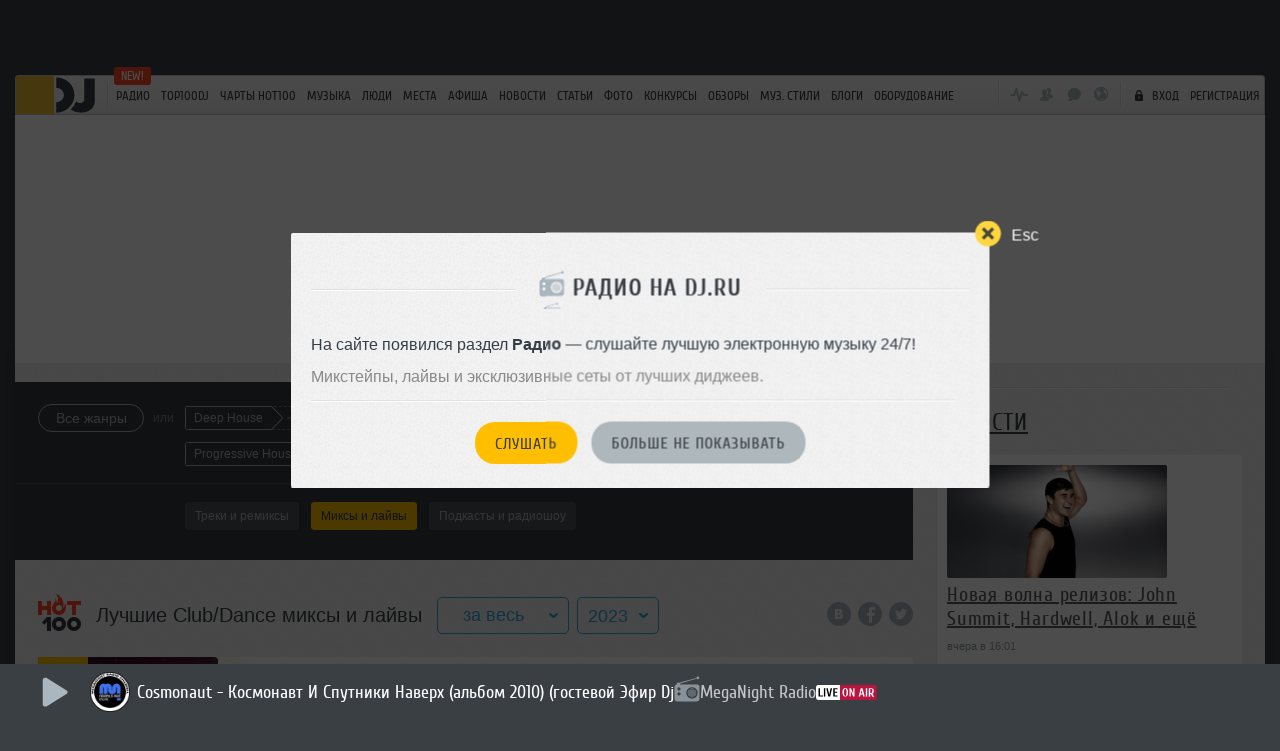

--- FILE ---
content_type: text/html; charset=UTF-8
request_url: https://dj.ru/hot100/2023/all/mixes/club-dance
body_size: 29688
content:
<!DOCTYPE HTML>
<!--[if IE 8 ]>
<html lang="ru-RU" class="page_style_main-bg ie8 no-js"> <![endif]-->
<!--[if IE 9 ]>
<html lang="ru-RU" class="page_style_main-bg ie9 no-js"> <![endif]-->
<!---[if (gt IE 9)|!(IE)]><!-->

<html lang="ru-RU" class="page_style_main-bg no-js ">
<!--<![endif]-->
<head>
    <meta charset="utf-8">
        <title>Лучшая музыка:  миксы и лайвы  в стиле Club/Dance за 2023 год</title>
    <!-- <meta name="viewport" content="width=1250, viewport-fit=cover"> -->
    <meta name="viewport" content="width=device-width, minimum-scale=0.8, initial-scale=0.9">

    <meta name="theme-color" content="#3a3f44" media="(prefers-color-scheme: light)">
    <meta name="theme-color" content="#3a3f44" media="(prefers-color-scheme: dark)">
    <!--[if IE]>
    <link rel="shortcut icon" href="https://dj.ru/favicon_32.png" id="favicon">
    <![endif]-->

    <style>
        .qc-cmp-button,
        .qc-cmp-button.qc-cmp-secondary-button:hover {
            background-color: #000000 !important;
            border-color: #000000 !important;
        }
        .qc-cmp-button:hover,
        .qc-cmp-button.qc-cmp-secondary-button {
            background-color: transparent !important;
            border-color: #000000 !important;
        }
        .qc-cmp-alt-action,
        .qc-cmp-link {
            color: #000000 !important;
        }
        .qc-cmp-button,
        .qc-cmp-button.qc-cmp-secondary-button:hover {
            color: #ffffff !important;
        }
        .qc-cmp-button:hover,
        .qc-cmp-button.qc-cmp-secondary-button {
            color: #000000 !important;
        }
        .qc-cmp-small-toggle,
        .qc-cmp-toggle {
            background-color: #000000 !important;
            border-color: #000000 !important;
        }
        .qc-cmp-main-messaging,
        .qc-cmp-messaging,
        .qc-cmp-sub-title,
        .qc-cmp-privacy-settings-title,
        .qc-cmp-purpose-list,
        .qc-cmp-tab,
        .qc-cmp-title,
        .qc-cmp-vendor-list,
        .qc-cmp-vendor-list-title,
        .qc-cmp-enabled-cell,
        .qc-cmp-toggle-status,
        .qc-cmp-table,
        .qc-cmp-table-header {
            color: #000000 !important;
        }

        .qc-cmp-ui {
            background-color: #ffffff !important;
        }

        .qc-cmp-table,
        .qc-cmp-table-row {
            border: 1px solid !important;
            border-color: #000000 !important;
        }
        #qcCmpButtons a {
            text-decoration: none !important;

        }

        .qc-cmp-qc-link-container{
            display:none;
        }
    </style>
    <link rel="shortcut icon" href="https://dj.ru/favicon_32.png" id="favicon">
    <link rel="icon" type="image/png" href="https://dj.ru/favicon_180.png">
    <link rel="apple-touch-icon" sizes="144x144" href="https://dj.ru/144.png">
    <link rel="apple-touch-icon" sizes="114x114" href="https://dj.ru/114.png">
    <link rel="apple-touch-icon" sizes="72x72" href="https://dj.ru/72.png">
    <link rel="apple-touch-icon" href="https://dj.ru/57.png">
    <link rel="stylesheet" href="/css/all.css?v2.0.1769802713">
    <!--[if lt IE 9]>
    <script src="/js/html5.js"></script><![endif]-->
                    <meta property="og:title" content="Лучшая музыка:  миксы и лайвы  в стиле Club/Dance за 2023 год">
        <meta name="mrc__share_title" content="Лучшая музыка:  миксы и лайвы  в стиле Club/Dance за 2023 год">
        <meta property="og:site_name" content="DJ.ru">
                <meta property="og:type" content="website">
        <meta property="og:description"
          content="Лучшая музыка:  миксы и лайвы  в стиле Club/Dance за 2023 год">
    <meta property="og:image" content="/images/hot100charts.png">
            <meta property="vk:image" content="/images/hot100charts.png">
        <meta property="fb:app_id" content="278471948885041">
        <meta name="apple-itunes-app" content="app-id=1189936888">
    <meta property="al:ios:app_store_id" content="1189936888">
    <meta property="al:ios:app_name" content="DJ MUSIC">
    <meta property="al:ios:url" content="mc://">
    <meta name="csrf-token" content="Yfxk6snCE0PgHg4uJjFSclyBbR5h0tVmAkzXHr7o">

            <meta name="description"
              content="Лучшая музыка:  миксы и лайвы  в стиле Club/Dance за 2023 год">
        
    
        
    
    <!-- Yandex.Metrika counter -->
<script type="text/javascript" >
    (function(m,e,t,r,i,k,a){m[i]=m[i]||function(){(m[i].a=m[i].a||[]).push(arguments)};
    m[i].l=1*new Date();
    for (var j = 0; j < document.scripts.length; j++) {if (document.scripts[j].src === r) { return; }}
    k=e.createElement(t),a=e.getElementsByTagName(t)[0],k.async=1,k.src=r,a.parentNode.insertBefore(k,a)})
    (window, document, "script", "https://mc.yandex.ru/metrika/tag.js", "ym");
 
    ym(36234760, "init", {
         clickmap:true,
         trackLinks:true,
         accurateTrackBounce:true
    });
 </script>
 <noscript><div><img src="https://mc.yandex.ru/watch/36234760" style="position:absolute; left:-9999px;" alt="" /></div></noscript>
 <!-- /Yandex.Metrika counter -->

<!-- Google tag (gtag.js) -->
<script async src="https://www.googletagmanager.com/gtag/js?id=G-9MMQ5EWC1R"></script>
<script>
  window.dataLayer = window.dataLayer || [];
  function gtag(){dataLayer.push(arguments);}
  gtag('js', new Date());

  gtag('config', 'G-9MMQ5EWC1R');
</script>

<!-- Yandex.RTB -->
<script>window.yaContextCb=window.yaContextCb||[]</script>
<script src="https://yandex.ru/ads/system/context.js" async></script>


    <script>
        var socialData = {"facebook":{"appId":"278471948885041"},"mailru":{"appId":"706945","privateKey":"67e03b0e04c6446bd38d47887d48d2f6"},"vkontakte":{"appId":"3061794"},"instagram":{"clientId":"bd501e713d2549b0975adbdd292fbd17","domain":"https:\/\/dj.ru"},"twitter":{"authUrl":"dj.ru\/auth\/twitter-auth"}};
        var socialNetworks = {"vkontakte":{"name":"\u0412\u043a\u043e\u043d\u0442\u0430\u043a\u0442\u0435","buttonStyle":"social-btn_type_vk"},"telegram":{"name":"Telegram","buttonStyle":"social-btn_type_telegram"}};
        var brandingObject = {"default":true,"width":"","height":"","url":"","offsetLeft":"0","bgcolor":"#3a3f44","offsetTop":"75","repeat":false,"html":""};
        var userStatus = {"isPro":false,"isVip":false,"isPremium":false};
    </script>

            
        <script src="/js/all.js?v2.0.1769802713"></script>
    
    <script async src="https://www.google.com/recaptcha/api.js"></script>

    
    <script>(function (H) {
            H.className = H.className.replace(/\bno-js\b/, 'js')
        })(document.documentElement)</script>

</head>

<body class=" gotBranding  ">
    <div class="modal-windows-area escapable" id="divBackgroundRestrictPopup" style="display: none; position: fixed; top: 0; left: 0; width: 100%; height: 100%; z-index: 1000;">
    <div class="arcticmodal-overlay close-escapable" style="position: fixed; top: 0; left: 0; width: 100%; height: 100%; background-color: rgba(0,0,0,0.7);"></div>
    <div class="bill-popup buy-stuff-popup" style="position: fixed; top: 50%; left: 50%; transform: translate(-50%, -50%); z-index: 1001;">
        <div class="modal-window__close arcticmodal-close icon-img close-escapable">
            <span class="modal-window__close-txt">Esc</span>
        </div>
        <div class="modal-window__body">
            <h2 class="modal-window__h font-2">
                <span class="modal-window__h-in">Фоновое прослушивание недоступно</span>
            </h2>
            <div class="buy-photo-registered">
                <p>Чтобы музыка не прерывалась в фоне, необходимо приобрести Premium аккаунт (всего 100 руб. в месяц). Подробности можно посмотреть на странице покупки.</p>
            </div>
            <hr class="separator this-one-separator"/>
            <div class="modal-window__actions" style="text-align: center; margin-top: 20px;">
                                    <a href="#" class="pay-info-btn btn btn_style_1 payment-button btn_size_medium js-show-registration">Авторизоваться</a>
                                                <a href="#" class="btn btn_style_2 payment-button btn_size_medium js-no-show" style="margin-left: 10px;">Больше не показывать</a>
            </div>
        </div>
    </div>
</div>



<script>
    $(function() {
        var $popup = $('#divBackgroundRestrictPopup');
        // Обработчик закрытия по крестику
        $popup.find('.modal-window__close').click(function() {
            $popup.hide();
            return false;
        });
        // Обработчик "Больше не показывать"
        $popup.find('.js-no-show').click(function() {
            sessionStorage.setItem('hideBackgroundRestrictionPopup', '1');
            $popup.hide();
            return false;
        });
        // При клике на "PREMIUM" закрываем попап и переходим на страницу покупки
        $popup.find('.js-buy-premium').click(function() {
            $popup.hide();
            var url = $(this).attr('href');
            window.location.href = url;
            return false;
        });
        // При клике на "Авторизоваться" открываем popup авторизации
        $popup.find('.js-show-registration').click(function() {
            $popup.hide();
            $('#enter').arcticmodal({
                overlay: {css: {opacity: 0.7, backgroundColor: '#000'}},
                openEffect: {speed: 300},
                closeEffect: {speed: 300}
            });
            return false;
        });
        // Закрытие попапа по клавише Esc
        $(document).keydown(function(e) {
            if (e.key === 'Escape' && $popup.is(':visible')) {
                $popup.hide();
            }
        });
    });
</script>     <style>
@media (max-width: 768px) {
    #divRadioPromoPopup .bill-popup {
        overflow: visible !important;
    }
    #divRadioPromoPopup .modal-window__close {
        top: -15px !important;
        right: -15px !important;
    }
}
</style>
<div class="modal-windows-area escapable" id="divRadioPromoPopup" style="display: none; position: fixed; top: 0; left: 0; width: 100%; height: 100%; z-index: 1000;">
    <div class="arcticmodal-overlay close-escapable" style="position: fixed; top: 0; left: 0; width: 100%; height: 100%; background-color: rgba(0,0,0,0.7);"></div>
    <div class="bill-popup buy-stuff-popup" style="position: fixed; top: 50%; left: 50%; transform: translate(-50%, -50%); z-index: 1001; margin: 0; overflow: visible;">
        <div class="modal-window__close arcticmodal-close icon-img close-escapable" style="z-index: 1002;">
            <span class="modal-window__close-txt">Esc</span>
        </div>
        <div class="modal-window__body">
            <h2 class="modal-window__h font-2">
                <span class="modal-window__h-in"><span style="background: url('/img/icons.svg') no-repeat -16px -575px; width: 26px; height: 38px; vertical-align: middle; margin-right: 8px; display: inline-block;"></span>Радио на DJ.RU</span>
            </h2>
            <div class="buy-photo-registered">
                <p>На сайте появился раздел <strong>Радио</strong> — слушайте лучшую электронную музыку 24/7!</p>
                <p style="margin-top: 10px; color: #888;">Микстейпы, лайвы и эксклюзивные сеты от лучших диджеев.</p>
            </div>
            <hr class="separator this-one-separator"/>
            <div class="modal-window__actions" style="text-align: center; margin-top: 20px;">
                <a href="#" class="btn btn_style_1 payment-button btn_size_medium js-listen-radio">Слушать</a>
                <a href="#" class="btn btn_style_2 payment-button btn_size_medium js-no-show-radio" style="margin-left: 10px;">Больше не показывать</a>
            </div>
        </div>
    </div>
</div>

<script>
(function() {
    // Проверяем, не отключил ли пользователь показ
    if (localStorage.getItem('djru_radio_promo_hidden')) return;
    
    // Проверяем, не показывали ли уже в этой сессии
    if (sessionStorage.getItem('djru_radio_promo_shown')) return;
    
    // Отмечаем что показали в этой сессии
    sessionStorage.setItem('djru_radio_promo_shown', '1');
    
    // Показываем модалку через 2 секунды после загрузки
    $(document).ready(function() {
        setTimeout(function() {
            $('#divRadioPromoPopup').fadeIn(300);
        }, 2000);
        
        // Закрытие по клику на оверлей или крестик
        $('#divRadioPromoPopup .close-escapable, #divRadioPromoPopup .arcticmodal-close').on('click', function(e) {
            e.preventDefault();
            $('#divRadioPromoPopup').fadeOut(200);
        });
        
        // Кнопка "Слушать" — запускаем радио (без переадресации)
        $('#divRadioPromoPopup .js-listen-radio').on('click', function(e) {
            e.preventDefault();
            $('#divRadioPromoPopup').fadeOut(200);
            
            // Запускаем радио
            fetch('/api/radio/1/info')
                .then(function(r) { return r.json(); })
                .then(function(data) {
                    if (!data.station || !data.station.streams || !data.station.streams.length) return;
                    
                    var station = data.station;
                    var metadata = data.metadata || {};
                    var defaultStream = station.streams.find(function(s) { return s.is_default; }) || station.streams[0];
                    
                    if (!defaultStream || !defaultStream.url) return;
                    
                    var stationData = {
                        id: station.id,
                        name: station.name,
                        logo: station.logo_url,
                        url: '/radio' + (station.slug ? '/' + station.slug : ''),
                        streamUrl: defaultStream.url,
                        currentTrack: metadata.full_title || station.name
                    };
                    
                    // Запускаем радио
                    if (typeof PlayRadio === 'function') {
                        PlayRadio(stationData);
                    }
                });
        });
        
        // Кнопка "Больше не показывать"
        $('#divRadioPromoPopup .js-no-show-radio').on('click', function(e) {
            e.preventDefault();
            localStorage.setItem('djru_radio_promo_hidden', '1');
            $('#divRadioPromoPopup').fadeOut(200);
        });
        
        // Закрытие по Escape
        $(document).on('keydown.radioPromo', function(e) {
            if (e.keyCode === 27 && $('#divRadioPromoPopup').is(':visible')) {
                $('#divRadioPromoPopup').fadeOut(200);
            }
        });
    });
})();
</script>
<svg xmlns="http://www.w3.org/2000/svg" xmlns:xlink="http://www.w3.org/1999/xlink" style="display:none">
<defs>

<symbol id="icn-play" viewBox="0 0 25 29">
  <path fill="currentColor" d="M 23.236 12.727 L 4.436 0.927 C 3.636 0.527 2.636 0.627 1.836 1.027 C 1.036 1.427 0.636 2.127 0.636 2.927 L 0.636 26.427 C 0.636 27.227 1.136 27.927 1.836 28.327 C 2.236 28.527 2.736 28.627 3.236 28.627 C 3.636 28.627 4.036 28.527 4.436 28.427 L 23.236 16.627 C 24.136 16.227 24.636 15.427 24.636 14.627 C 24.736 13.827 24.136 13.127 23.236 12.727 L 23.236 12.727 Z" />
</symbol>

<symbol id="icn-pause" viewBox="0 0 25 29">
  <path fill="currentColor" d="M 4.424 0.463 L 6.424 0.463 C 7.524 0.463 8.424 1.363 8.424 2.463 L 8.424 26.463 C 8.424 27.563 7.524 28.463 6.424 28.463 L 4.424 28.463 C 3.324 28.463 2.424 27.563 2.424 26.463 L 2.424 2.463 C 2.424 1.363 3.324 0.463 4.424 0.463 Z M 18.424 0.463 L 20.424 0.463 C 21.524 0.463 22.424 1.363 22.424 2.463 L 22.424 26.463 C 22.424 27.563 21.524 28.463 20.424 28.463 L 18.424 28.463 C 17.324 28.463 16.424 27.563 16.424 26.463 L 16.424 2.463 C 16.424 1.363 17.324 0.463 18.424 0.463 Z" />
</symbol>

<symbol id="icn-forward" viewBox="0 0 25 29">
  <path fill="currentColor" d="M 11.405 12.524 L 11.405 7.924 C 11.405 7.524 11.605 7.024 12.005 6.824 C 12.405 6.524 12.905 6.524 13.305 6.724 L 22.705 13.424 C 23.105 13.724 23.405 14.124 23.405 14.624 C 23.405 15.124 23.105 15.624 22.705 15.824 L 13.305 22.524 C 13.105 22.624 12.905 22.624 12.705 22.624 C 12.405 22.624 12.205 22.524 12.005 22.424 C 11.605 22.224 11.405 21.724 11.405 21.324 L 11.405 16.724 L 3.305 22.524 C 3.105 22.624 2.905 22.624 2.705 22.624 C 2.405 22.624 2.205 22.524 2.005 22.424 C 1.605 22.224 1.405 21.724 1.405 21.324 L 1.405 7.924 C 1.405 7.524 1.605 7.024 2.005 6.824 C 2.405 6.524 2.905 6.524 3.305 6.724 L 11.405 12.524 Z" />
</symbol>

<symbol id="icn-forwardPause" viewBox="0 0 48 48">
    <path d="M9.629 44.68a4.04 4.04 0 0 1-6.907-2.85V4.043a4.04 4.04 0 0 1 6.907-2.851l17.862 17.951a5.375 5.375 0 0 1 0 7.585L9.629 44.68zM38.252 45.975c-2.763 0-5-2.238-5-5V5c0-2.762 2.237-5 5-5a5 5 0 0 1 5 5v35.975a5 5 0 0 1-5 5z" fill="currentColor" />
</symbol>

<symbol id="icn-backward" viewBox="0 0 25 29">
  <path fill="currentColor" d="M 13.366 12.197 L 13.366 7.597 C 13.366 7.197 13.166 6.697 12.766 6.497 C 12.366 6.197 11.866 6.197 11.466 6.397 L 2.066 13.097 C 1.666 13.397 1.366 13.797 1.366 14.297 C 1.366 14.797 1.666 15.297 2.066 15.497 L 11.466 22.197 C 11.666 22.297 11.866 22.297 12.066 22.297 C 12.366 22.297 12.566 22.197 12.766 22.097 C 13.166 21.897 13.366 21.397 13.366 20.997 L 13.366 16.397 L 21.466 22.197 C 21.666 22.297 21.866 22.297 22.066 22.297 C 22.366 22.297 22.566 22.197 22.766 22.097 C 23.166 21.897 23.366 21.397 23.366 20.997 L 23.366 7.597 C 23.366 7.197 23.166 6.697 22.766 6.497 C 22.366 6.197 21.866 6.197 21.466 6.397 L 13.366 12.197 Z" />
</symbol>

<symbol id="icn-backwardPause" viewBox="0 0 48 48">
    <path d="M 9.629 44.68 C 7.438 46.887 3.679 45.894 2.863 42.893 C 2.769 42.547 2.722 42.189 2.722 41.83 L 2.722 4.043 C 2.718 0.933 6.083 -1.015 8.778 0.537 C 9.09 0.717 9.376 0.937 9.629 1.192 L 27.491 19.143 C 29.579 21.24 29.579 24.631 27.491 26.728 L 9.629 44.68 Z M 38.252 45.975 C 35.489 45.975 33.252 43.737 33.252 40.975 L 33.252 5 C 33.252 2.238 35.489 0 38.252 0 C 41.013 0 43.252 2.239 43.252 5 L 43.252 40.975 C 43.252 43.736 41.013 45.975 38.252 45.975 Z" fill="currentColor" transform="matrix(-1, 0, 0, -1, 45.973995, 45.967029)" />
</symbol>

<symbol id="icn-menu" viewBox="0 0 25 25">
  <path fill="currentColor" d="M 6.085 17.135 L 19.085 17.135 C 19.885 17.135 20.585 17.835 20.585 18.635 C 20.585 19.435 19.885 20.135 19.085 20.135 L 6.085 20.135 C 5.285 20.135 4.585 19.435 4.585 18.635 C 4.585 17.835 5.285 17.135 6.085 17.135 Z M 6.085 11.135 L 19.085 11.135 C 19.885 11.135 20.585 11.835 20.585 12.635 C 20.585 13.435 19.885 14.135 19.085 14.135 L 6.085 14.135 C 5.285 14.135 4.585 13.435 4.585 12.635 C 4.585 11.835 5.285 11.135 6.085 11.135 Z M 6.085 5.135 L 19.085 5.135 C 19.885 5.135 20.585 5.835 20.585 6.635 C 20.585 7.435 19.885 8.135 19.085 8.135 L 6.085 8.135 C 5.285 8.135 4.585 7.435 4.585 6.635 C 4.585 5.835 5.285 5.135 6.085 5.135 Z" />
</symbol>

<symbol id="icn-menu-dots" viewBox="0 0 25 25">
  <path fill="currentColor" d="M 4.595 10.791 C 5.695 10.791 6.595 11.691 6.595 12.791 C 6.595 13.891 5.695 14.791 4.595 14.791 C 3.495 14.791 2.595 13.891 2.595 12.791 C 2.595 11.691 3.495 10.791 4.595 10.791 Z M 12.595 10.791 C 13.695 10.791 14.595 11.691 14.595 12.791 C 14.595 13.891 13.695 14.791 12.595 14.791 C 11.495 14.791 10.595 13.891 10.595 12.791 C 10.595 11.691 11.495 10.791 12.595 10.791 Z M 20.595 10.791 C 21.695 10.791 22.595 11.691 22.595 12.791 C 22.595 13.891 21.695 14.791 20.595 14.791 C 19.495 14.791 18.595 13.891 18.595 12.791 C 18.595 11.691 19.495 10.791 20.595 10.791 Z" />
</symbol>

<symbol id="icn-plus" viewBox="0 0 25 25">
  <path fill="currentColor" d="M 14.034 11.01 L 14.034 5.51 C 14.034 4.71 13.334 4.01 12.534 4.01 C 11.734 4.01 11.034 4.71 11.034 5.51 L 11.034 11.01 L 5.534 11.01 C 4.734 11.01 4.034 11.71 4.034 12.51 C 4.034 13.31 4.734 14.01 5.534 14.01 L 11.034 14.01 L 11.034 19.51 C 11.034 20.31 11.734 21.01 12.534 21.01 C 13.334 21.01 14.034 20.31 14.034 19.51 L 14.034 14.01 L 19.534 14.01 C 20.334 14.01 21.034 13.31 21.034 12.51 C 21.034 11.71 20.334 11.01 19.534 11.01 L 14.034 11.01 Z" />
</symbol>

<symbol id="icn-comment" viewBox="0 0 25 25">
  <path fill="currentColor" d="M 21.962 8.522 L 21.962 13.522 C 21.962 16.322 19.762 18.522 16.962 18.522 L 17.262 18.422 L 16.262 18.822 L 15.862 20.722 C 15.762 21.422 14.962 21.722 14.362 21.422 L 9.362 18.422 L 9.862 18.522 L 7.862 18.522 C 5.062 18.522 2.862 16.322 2.862 13.522 L 2.862 8.522 C 2.862 5.722 5.062 3.522 7.862 3.522 L 16.862 3.522 C 19.762 3.522 21.962 5.722 21.962 8.522 Z M 14.862 16.122 L 16.362 15.622 C 16.562 15.522 16.762 15.522 16.962 15.522 C 18.062 15.522 18.962 14.622 18.962 13.522 L 18.962 8.522 C 18.962 7.422 18.062 6.522 16.962 6.522 L 7.962 6.522 C 6.862 6.522 5.962 7.422 5.962 8.522 L 5.962 13.522 C 5.962 14.622 6.862 15.522 7.962 15.522 L 9.962 15.522 C 10.362 15.522 10.662 15.622 10.962 15.822 L 13.562 17.422 C 13.562 17.422 14.162 16.322 14.862 16.122 Z" />
</symbol>

<symbol id="icn-replay" viewBox="0 0 25 25">
  <path fill="currentColor" d="M 17.413 17.189 L 17.413 7.289 L 13.913 7.289 C 13.113 7.289 12.413 6.589 12.413 5.789 C 12.413 4.989 13.113 4.289 13.913 4.289 L 18.913 4.289 C 19.313 4.289 19.713 4.489 19.913 4.789 C 20.213 5.089 20.413 5.389 20.413 5.789 L 20.413 17.289 L 21.413 16.289 C 22.013 15.689 23.313 14.989 23.913 15.589 C 24.513 16.189 24.513 16.989 23.913 17.589 L 20.313 20.689 C 20.313 20.789 20.213 20.889 20.113 20.889 C 19.813 21.189 19.313 21.389 18.913 21.389 C 18.513 21.389 18.013 21.289 17.713 20.889 C 17.613 20.789 17.613 20.689 17.513 20.689 L 13.913 17.589 C 13.213 16.989 13.213 16.089 13.913 15.589 C 14.513 14.989 15.813 15.789 16.413 16.289 L 17.413 17.189 Z M 4.413 7.289 L 4.413 17.789 C 4.413 17.989 4.413 18.089 4.513 18.289 C 4.413 18.489 4.413 18.589 4.413 18.789 C 4.413 19.589 5.113 20.289 5.913 20.289 L 10.913 20.289 C 11.713 20.289 12.413 19.589 12.413 18.789 C 12.413 17.989 11.713 17.289 10.913 17.289 L 7.413 17.289 L 7.413 7.389 L 8.413 8.389 C 9.013 8.889 10.313 9.689 10.913 9.089 C 11.613 8.589 11.613 7.689 10.913 7.089 L 7.313 3.989 C 7.313 3.889 7.213 3.789 7.113 3.789 C 6.813 3.489 6.413 3.289 5.913 3.289 C 5.913 3.289 5.913 3.289 5.913 3.289 C 5.913 3.289 5.913 3.289 5.913 3.289 C 5.513 3.289 5.013 3.389 4.713 3.789 C 4.613 3.889 4.613 3.989 4.513 3.989 L 0.913 7.089 C 0.313 7.689 0.313 8.489 0.913 9.089 C 1.513 9.689 2.813 8.989 3.413 8.389 L 4.413 7.289 Z" />
</symbol>

<symbol id="icn-like" viewBox="0 0 25 25">
  <path fill="currentColor" d="M 16.945 3.42 C 15.045 3.42 13.445 4.82 12.545 5.82 C 11.645 4.82 10.045 3.42 8.145 3.42 C 4.845 3.42 2.545 5.82 2.545 9.12 C 2.545 12.82 5.345 15.22 8.145 17.52 C 9.445 18.62 10.745 19.72 11.845 21.02 C 12.045 21.22 12.245 21.32 12.545 21.32 L 12.645 21.32 C 12.945 21.32 13.145 21.22 13.345 21.02 C 14.345 19.72 15.745 18.62 17.045 17.52 C 19.845 15.22 22.645 12.82 22.645 9.12 C 22.545 5.82 20.245 3.42 16.945 3.42 L 16.945 3.42 Z" />
</symbol>

<symbol id="icn-info" viewBox="0 0 25 25">
  <path fill="currentColor" d="M 12.37 11.39 C 11.77 11.39 11.37 11.79 11.37 12.39 L 11.37 15.39 C 11.37 15.99 11.77 16.39 12.37 16.39 C 12.97 16.39 13.37 15.99 13.37 15.39 L 13.37 12.39 C 13.37 11.79 12.97 11.39 12.37 11.39 Z M 12.37 8.39 C 11.77 8.39 11.37 8.79 11.37 9.39 C 11.37 9.99 11.77 10.39 12.37 10.39 C 12.97 10.39 13.37 9.99 13.37 9.39 C 13.37 8.79 12.97 8.39 12.37 8.39 Z M 12.37 5.89 L 12.37 5.89 C 8.77 5.89 5.87 8.79 5.87 12.39 C 5.87 15.99 8.77 18.89 12.37 18.89 C 15.97 18.89 18.87 15.99 18.87 12.39 C 18.87 8.79 15.97 5.89 12.37 5.89 L 12.37 5.89 Z M 12.37 3.39 L 12.37 3.39 C 17.37 3.39 21.37 7.39 21.37 12.39 C 21.37 17.39 17.37 21.39 12.37 21.39 C 7.37 21.39 3.37 17.39 3.37 12.39 C 3.37 7.39 7.37 3.39 12.37 3.39 L 12.37 3.39 Z" />
</symbol>

<symbol id="icn-download" viewBox="0 0 25 25">
  <path fill="currentColor" d="M 5.99 18.473 L 18.99 18.473 C 19.79 18.473 20.49 19.173 20.49 19.973 C 20.49 20.773 19.79 21.473 18.99 21.473 L 5.99 21.473 C 5.19 21.473 4.49 20.773 4.49 19.973 C 4.49 19.173 5.19 18.473 5.99 18.473 Z M 12.49 16.473 L 12.49 16.473 L 12.69 16.473 C 12.99 16.473 13.39 16.273 13.59 16.073 L 18.09 11.573 C 18.69 10.973 18.69 10.073 18.09 9.573 C 17.49 8.973 16.59 8.973 15.99 9.573 L 13.99 11.773 L 13.99 4.673 C 13.69 3.873 13.29 3.473 12.49 3.473 C 11.69 3.473 11.29 3.873 10.99 4.673 L 10.99 11.773 L 8.89 9.373 C 8.29 8.773 7.49 8.973 6.89 9.473 C 6.29 10.073 6.29 10.973 6.89 11.473 L 11.59 16.073 C 11.89 16.373 12.19 16.473 12.49 16.473 Z" />
</symbol>

<symbol id="icn-sound-off" viewBox="0 0 25 25">
  <path fill="currentColor" d="M 11.475 4.162 C 11.075 3.762 10.475 3.562 9.875 3.562 C 9.475 3.562 9.075 3.662 8.675 3.862 L 3.975 7.562 L 3.975 7.562 C 1.975 7.562 0.975 8.662 0.975 10.562 L 0.975 14.562 C 0.975 16.562 1.975 17.562 3.975 17.562 L 3.975 17.562 L 8.775 21.262 C 9.175 21.462 9.575 21.562 9.975 21.562 C 11.475 21.562 11.975 20.562 11.975 19.562 L 11.975 12.562 L 11.975 5.562 C 11.975 4.962 11.975 4.562 11.475 4.162 L 11.475 4.162 Z M 21.075 12.562 L 23.575 10.062 C 24.175 9.462 24.175 8.562 23.575 7.962 C 23.075 7.462 22.075 7.462 21.475 7.962 L 18.975 10.462 L 16.475 7.962 C 15.975 7.462 14.975 7.462 14.375 7.962 C 13.775 8.562 13.775 9.462 14.375 10.062 L 16.875 12.562 L 14.475 14.962 C 13.875 15.562 13.875 16.462 14.475 17.062 C 15.075 17.662 15.975 17.662 16.575 17.062 L 18.975 14.562 L 21.375 16.962 C 21.975 17.562 22.875 17.562 23.475 16.962 C 24.075 16.362 24.075 15.462 23.475 14.862 L 21.075 12.562 Z M 8.975 12.562 L 8.975 17.162 C 8.975 17.362 8.775 17.562 8.575 17.562 C 8.475 17.562 8.375 17.562 8.375 17.462 L 4.575 14.862 C 4.375 14.762 4.375 14.562 4.175 14.562 L 5.075 14.562 C 3.975 14.595 3.975 14.495 3.975 13.595 L 3.975 11.595 C 3.975 10.695 4.175 10.595 5.075 10.595 L 4.175 10.595 C 4.375 10.595 4.475 10.395 4.575 10.295 L 8.375 7.695 C 8.475 7.695 8.575 7.595 8.575 7.595 C 8.775 7.595 8.975 7.795 8.975 7.995 L 8.975 12.595 Z" />
</symbol>

<symbol id="icn-sound-max" viewBox="0 0 25 25">
  <path fill="currentColor" d="M 572.407 327.19 L 573.407 327.19 C 574.507 327.19 575.407 328.09 575.407 329.19 L 575.407 351.19 C 575.407 352.29 574.507 353.19 573.407 353.19 L 572.407 353.19 C 571.307 353.19 570.407 352.29 570.407 351.19 L 570.407 329.19 C 570.407 328.09 571.307 327.19 572.407 327.19 Z M 583.407 327.19 L 584.407 327.19 C 585.507 327.19 586.407 328.09 586.407 329.19 L 586.407 351.19 C 586.407 352.29 585.507 353.19 584.407 353.19 L 583.407 353.19 C 582.307 353.19 581.407 352.29 581.407 351.19 L 581.407 329.19 C 581.407 328.09 582.307 327.19 583.407 327.19 Z" />
</symbol>

<symbol id="icn-sound-mid" viewBox="0 0 25 25">
  <path fill="currentColor" d="M 11.355 4.195 C 10.955 3.795 10.355 3.595 9.755 3.595 C 9.355 3.595 8.955 3.695 8.555 3.895 L 3.855 7.595 L 3.855 7.595 C 1.855 7.595 0.855 8.695 0.855 10.595 L 0.855 14.595 C 0.855 16.595 1.855 17.595 3.855 17.595 L 3.855 17.595 L 8.655 21.295 C 9.055 21.495 9.455 21.595 9.855 21.595 C 11.355 21.595 11.855 20.595 11.855 19.595 L 11.855 12.595 L 11.855 5.595 C 11.855 4.995 11.855 4.595 11.355 4.195 L 11.355 4.195 Z M 8.855 12.595 L 8.855 17.195 C 8.855 17.395 8.655 17.595 8.455 17.595 C 8.355 17.595 8.255 17.595 8.255 17.495 L 4.455 14.895 C 4.255 14.795 4.255 14.595 4.055 14.595 L 5.075 14.595 C 3.975 14.595 3.975 14.495 3.975 13.595 L 3.975 11.595 C 3.975 10.695 4.175 10.595 5.075 10.595 L 4.175 10.595 C 4.375 10.595 4.475 10.395 4.575 10.295 L 8.375 7.695 C 8.475 7.695 8.575 7.595 8.575 7.595 C 8.775 7.595 8.975 7.795 8.975 7.995 L 8.975 12.595 Z M 15.755 8.095 C 15.555 7.695 14.955 7.495 14.455 7.695 C 13.955 7.895 13.755 8.395 13.955 8.895 C 14.555 9.895 14.755 11.295 14.755 12.495 C 14.755 13.795 14.355 15.095 13.955 16.195 C 13.755 16.595 13.955 17.195 14.455 17.395 C 14.555 17.495 14.655 17.495 14.955 17.495 C 15.355 17.495 15.655 17.295 15.755 16.995 C 16.455 15.695 16.855 14.095 16.855 12.495 C 16.855 10.995 16.455 9.395 15.755 8.095 Z" />
</symbol>

<symbol id="icn-sound-min" viewBox="0 0 25 25">
  <path fill="currentColor" d="M 11.432 4.099 C 11.032 3.699 10.432 3.499 9.832 3.499 C 9.432 3.499 9.032 3.599 8.632 3.799 L 3.932 7.499 L 3.932 7.499 C 1.932 7.499 0.932 8.599 0.932 10.499 L 0.932 14.499 C 0.932 16.499 1.932 17.499 3.932 17.499 L 3.932 17.499 L 8.732 21.199 C 9.132 21.399 9.532 21.499 9.932 21.499 C 11.432 21.499 11.932 20.499 11.932 19.499 L 11.932 12.499 L 11.932 5.499 C 11.932 4.899 11.932 4.499 11.432 4.099 L 11.432 4.099 Z M 8.932 12.499 L 8.932 12.499 L 8.932 17.099 C 8.932 17.299 8.732 17.499 8.532 17.499 C 8.432 17.499 8.332 17.499 8.332 17.399 L 4.532 14.799 C 4.332 14.699 4.332 14.499 4.132 14.499 L 5.032 14.499 C 3.932 14.499 3.932 14.399 3.932 13.499 L 3.932 11.499 C 3.932 10.599 4.132 10.499 5.032 10.499 L 4.132 10.499 C 4.332 10.499 4.432 10.299 4.532 10.199 L 8.332 7.599 C 8.432 7.599 8.532 7.499 8.532 7.499 C 8.732 7.499 8.932 7.699 8.932 7.899 L 8.932 12.499 L 8.932 12.499 L 8.932 12.499 Z" />
</symbol>

<symbol id="icn-man-plus" viewBox="0 0 25 25">
  <path fill="currentColor" d="M 16.909 13.198 L 16.909 11.198 C 16.909 10.598 17.309 10.198 17.909 10.198 C 18.509 10.198 18.909 10.598 18.909 11.198 L 18.909 13.198 L 20.909 13.198 C 21.509 13.198 21.909 13.598 21.909 14.198 C 21.909 14.798 21.509 15.198 20.909 15.198 L 18.909 15.198 L 18.909 17.198 C 18.909 17.798 18.509 18.198 17.909 18.198 C 17.309 18.198 16.909 17.798 16.909 17.198 L 16.909 15.198 L 14.909 15.198 C 14.309 15.198 13.909 14.798 13.909 14.198 C 13.909 13.598 14.309 13.198 14.909 13.198 L 16.909 13.198 Z"></path>
  <path fill="currentColor" d="M 20.909 11.198 C 22.609 11.198 23.909 12.498 23.909 14.198 C 23.909 15.898 22.609 17.198 20.909 17.198 C 20.909 18.898 19.609 20.198 17.909 20.198 C 16.209 20.198 14.909 18.898 14.909 17.198 C 13.209 17.198 11.909 15.898 11.909 14.198 C 11.909 12.498 13.209 11.198 14.909 11.198 C 14.909 9.498 16.209 8.198 17.909 8.198 C 19.609 8.198 20.909 9.498 20.909 11.198 Z"></path>
  <path fill="currentColor" d="M 15.909 17.998 L 15.409 14.098 C 15.209 12.798 14.309 12.198 12.909 12.198 L 8.909 12.198 C 7.509 12.198 6.609 12.798 6.409 14.098 L 5.909 17.998 C 5.909 18.298 5.909 18.598 6.109 18.798 C 6.309 18.998 6.509 19.198 6.809 19.198 L 14.909 19.198 C 15.209 19.198 15.409 18.998 15.609 18.798 C 15.809 18.598 15.909 18.298 15.909 17.998 Z M 10.909 5.198 C 12.609 5.198 13.909 6.498 13.909 8.198 C 13.909 9.898 12.609 11.198 10.909 11.198 C 9.209 11.198 7.909 9.898 7.909 8.198 C 7.909 6.498 9.209 5.198 10.909 5.198 Z"></path>
</symbol>

<symbol id="icn-man-plus-orange" viewBox="0 0 25 25">
  <path fill="currentColor" d="M 16.856 13.254 L 16.856 11.254 C 16.856 10.654 17.256 10.254 17.856 10.254 C 18.456 10.254 18.856 10.654 18.856 11.254 L 18.856 13.254 L 20.856 13.254 C 21.456 13.254 21.856 13.654 21.856 14.254 C 21.856 14.854 21.456 15.254 20.856 15.254 L 18.856 15.254 L 18.856 17.254 C 18.856 17.854 18.456 18.254 17.856 18.254 C 17.256 18.254 16.856 17.854 16.856 17.254 L 16.856 15.254 L 14.856 15.254 C 14.256 15.254 13.856 14.854 13.856 14.254 C 13.856 13.654 14.256 13.254 14.856 13.254 L 16.856 13.254 Z"></path>
  <path fill="currentColor" d="M 20.856 11.254 C 22.556 11.254 23.856 12.554 23.856 14.254 C 23.856 15.954 22.556 17.254 20.856 17.254 C 20.856 18.954 19.556 20.254 17.856 20.254 C 16.156 20.254 14.856 18.954 14.856 17.254 C 13.156 17.254 11.856 15.954 11.856 14.254 C 11.856 12.554 13.156 11.254 14.856 11.254 C 14.856 9.554 16.156 8.254 17.856 8.254 C 19.556 8.254 20.856 9.554 20.856 11.254 Z"></path>
  <path fill="rgb(255, 191, 0)" d="M 15.856 18.054 L 15.356 14.154 C 15.156 12.854 14.256 12.254 12.856 12.254 L 8.856 12.254 C 7.456 12.254 6.556 12.854 6.356 14.154 L 5.856 18.054 C 5.856 18.354 5.856 18.654 6.056 18.854 C 6.256 19.054 6.456 19.254 6.756 19.254 L 14.856 19.254 C 15.156 19.254 15.356 19.054 15.556 18.854 C 15.756 18.654 15.856 18.354 15.856 18.054 Z M 10.856 5.254 C 12.556 5.254 13.856 6.554 13.856 8.254 C 13.856 9.954 12.556 11.254 10.856 11.254 C 9.156 11.254 7.856 9.954 7.856 8.254 C 7.856 6.554 9.156 5.254 10.856 5.254 Z"></path>
</symbol>

<symbol id="icn-man-ok" viewBox="0 0 25 25">
  <path fill="currentColor" d="M 17.865 16.718 L 21.565 13.018 C 21.965 12.618 21.965 11.918 21.565 11.518 C 21.065 11.118 20.465 11.118 20.065 11.518 L 16.865 14.718 L 15.565 13.518 C 15.265 13.118 14.565 13.118 14.165 13.518 C 13.765 13.918 13.765 14.518 14.165 14.918 L 15.965 16.718 C 15.965 16.818 16.065 16.918 16.165 16.918 C 16.265 17.018 16.465 17.118 16.665 17.218 C 16.965 17.318 17.365 17.218 17.665 16.918 C 17.765 16.918 17.865 16.818 17.865 16.718 Z"></path>
  <path fill="currentColor" d="M 14.465 17.918 C 14.565 18.018 14.665 18.218 14.765 18.318 C 15.165 18.718 15.665 19.018 16.265 19.118 C 17.265 19.418 18.365 19.118 19.065 18.318 C 19.165 18.218 19.265 18.118 19.365 18.018 L 22.965 14.418 C 24.165 13.218 24.165 11.218 22.965 10.118 L 22.765 10.018 C 21.465 9.018 19.765 9.018 18.565 10.118 L 16.865 11.918 C 15.765 10.918 13.965 11.018 12.865 12.118 C 11.665 13.318 11.665 15.218 12.865 16.318 L 14.465 17.918 Z"></path>
  <path fill="rgb(27, 255, 3)" d="M 15.865 18.018 L 15.365 14.118 C 15.165 12.818 14.265 12.218 12.865 12.218 L 8.865 12.218 C 7.465 12.218 6.565 12.818 6.365 14.118 L 5.865 18.018 C 5.865 18.318 5.865 18.618 6.065 18.818 C 6.265 19.018 6.465 19.218 6.765 19.218 L 14.865 19.218 C 15.165 19.218 15.365 19.018 15.565 18.818 C 15.765 18.618 15.865 18.318 15.865 18.018 Z M 10.865 5.218 C 12.565 5.218 13.865 6.518 13.865 8.218 C 13.865 9.918 12.565 11.218 10.865 11.218 C 9.165 11.218 7.865 9.918 7.865 8.218 C 7.865 6.518 9.165 5.218 10.865 5.218 Z"></path>
</symbol>

<symbol id="icn-tunes" viewBox="0 0 25 25">
  <path fill="currentColor" d="M 19.874 6.505 C 19.874 6.005 19.474 5.505 18.874 5.505 L 17.074 5.505 L 10.874 5.505 C 10.374 5.505 9.874 6.005 9.874 6.505 C 9.874 7.005 9.874 14.505 9.874 14.505 C 9.474 14.405 9.874 14.205 8.274 14.205 C 6.674 14.205 5.674 15.805 5.874 17.305 C 6.074 18.705 7.574 19.705 9.174 19.505 C 10.774 19.305 11.874 17.905 11.874 16.505 L 11.874 7.505 L 17.874 7.505 L 17.874 13.105 C 17.474 13.005 17.174 12.905 16.274 12.905 C 15.374 12.905 13.874 13.905 13.874 15.505 C 13.874 17.005 15.274 18.505 16.874 18.505 C 18.474 18.505 19.874 16.905 19.874 15.505 L 19.874 6.505 Z"></path>
</symbol>

<symbol id="icn-tunes-list" viewBox="0 0 25 25">
  <path fill="currentColor" d="M 19.444 6.475 C 18.744 5.875 17.844 5.175 17.844 4.775 C 17.844 4.075 17.344 3.575 16.644 3.575 C 15.944 3.575 15.644 3.875 15.644 4.575 L 15.644 15.575 C 15.244 15.275 15.144 15.075 14.244 15.075 C 12.244 15.075 10.644 16.775 10.644 18.775 C 10.644 20.775 12.244 22.475 14.244 22.475 C 16.244 22.475 17.644 21.175 17.644 18.475 L 17.644 7.475 C 17.744 7.475 17.944 8.275 18.044 8.375 C 19.444 9.475 20.244 10.275 20.244 11.275 C 20.244 12.875 19.444 13.775 19.444 13.775 C 18.944 14.275 18.944 15.075 19.444 15.575 C 19.644 15.875 19.944 15.975 20.344 15.975 C 20.644 15.975 20.944 15.875 21.144 15.575 C 21.344 15.375 22.744 13.875 22.744 11.275 C 22.644 8.975 20.844 7.575 19.444 6.475 Z M 11.644 12.475 C 11.644 11.875 11.044 11.475 10.344 11.475 L 3.944 11.475 C 3.244 11.475 2.644 11.875 2.644 12.475 C 2.644 13.075 3.244 13.475 3.944 13.475 L 10.344 13.475 C 11.044 13.475 11.644 13.075 11.644 12.475 Z M 3.944 9.475 L 10.344 9.475 C 11.044 9.475 11.644 9.075 11.644 8.475 C 11.644 7.875 11.044 7.475 10.344 7.475 L 3.944 7.475 C 3.244 7.475 2.644 7.875 2.644 8.475 C 2.644 9.075 3.244 9.475 3.944 9.475 Z M 3.944 5.475 L 10.344 5.475 C 11.044 5.475 11.644 5.075 11.644 4.475 C 11.644 3.875 11.044 3.475 10.344 3.475 L 3.944 3.475 C 3.244 3.475 2.644 3.875 2.644 4.475 C 2.644 5.075 3.244 5.475 3.944 5.475 Z"></path>
</symbol>

<symbol id="icn-star" viewBox="0 0 25 25">
  <path fill="currentColor" d="M 19.977 10.639 C 19.86 10.405 19.743 10.289 19.51 10.289 L 14.956 9.705 L 12.971 5.619 C 12.738 5.268 12.038 5.268 11.921 5.619 L 9.936 9.705 L 5.383 10.289 C 5.15 10.289 4.916 10.522 4.916 10.639 C 4.799 10.872 4.916 11.106 5.032 11.222 L 8.302 14.258 L 7.485 18.695 C 7.485 18.928 7.485 19.161 7.718 19.278 C 7.952 19.395 8.185 19.395 8.418 19.278 L 12.504 17.177 L 16.59 19.278 C 16.708 19.278 16.824 19.395 16.824 19.395 C 16.941 19.395 17.058 19.395 17.175 19.278 C 17.408 19.161 17.408 18.928 17.408 18.695 L 16.59 14.258 L 19.86 11.222 C 19.977 11.106 20.093 10.872 19.977 10.639 L 19.977 10.639 Z"></path>
</symbol>

<symbol id="icn-copy" viewBox="0 0 25 25">
  <path fill="currentColor" d="M 19.977 10.639 C 19.86 10.405 19.743 10.289 19.51 10.289 L 14.956 9.705 L 12.971 5.619 C 12.738 5.268 12.038 5.268 11.921 5.619 L 9.936 9.705 L 5.383 10.289 C 5.15 10.289 4.916 10.522 4.916 10.639 C 4.799 10.872 4.916 11.106 5.032 11.222 L 8.302 14.258 L 7.485 18.695 C 7.485 18.928 7.485 19.161 7.718 19.278 C 7.952 19.395 8.185 19.395 8.418 19.278 L 12.504 17.177 L 16.59 19.278 C 16.708 19.278 16.824 19.395 16.824 19.395 C 16.941 19.395 17.058 19.395 17.175 19.278 C 17.408 19.161 17.408 18.928 17.408 18.695 L 16.59 14.258 L 19.86 11.222 C 19.977 11.106 20.093 10.872 19.977 10.639 L 19.977 10.639 Z"></path>
</symbol>

</defs>
</svg>



<div class="backgroundWrap" id="backgroundWrap">
    <div class="background-image-block" id="divBackgroundImage"></div>
</div>


<div class="fixed-player" id="divMainPlayer" style="display: none;">
    <div class="playlist-preloader" id="divPlaylistPreloader">
        <div class="reload-wrapper">
            <div class="animated-background">
                <div class="background-masker header-top"></div>
                <div class="background-masker header-left"></div>
                <div class="background-masker header-right"></div>
                <div class="background-masker header-bottom"></div>
                <div class="background-masker subheader-left"></div>
                <div class="background-masker subheader-right"></div>
                <div class="background-masker subheader-bottom"></div>
                <div class="background-masker subheader-bottom-end"></div>
                <div class="background-masker content-top"></div>
            </div>
        </div>

        <div class="reload-wrapper">
            <div class="animated-background">
                <div class="background-masker header-top"></div>
                <div class="background-masker header-left"></div>
                <div class="background-masker header-right"></div>
                <div class="background-masker header-bottom"></div>
                <div class="background-masker subheader-left"></div>
                <div class="background-masker subheader-right"></div>
                <div class="background-masker subheader-bottom"></div>
                <div class="background-masker subheader-bottom-end"></div>
                <div class="background-masker content-top"></div>
            </div>
        </div>

        <div class="reload-wrapper">
            <div class="animated-background">
                <div class="background-masker header-top"></div>
                <div class="background-masker header-left"></div>
                <div class="background-masker header-right"></div>
                <div class="background-masker header-bottom"></div>
                <div class="background-masker subheader-left"></div>
                <div class="background-masker subheader-right"></div>
                <div class="background-masker subheader-bottom"></div>
                <div class="background-masker subheader-bottom-end"></div>
                <div class="background-masker content-top"></div>
            </div>
        </div>
    </div>

    <div class="fixed-player__inner-wrapper">
        <div class="fixed-player-btns">
            <button class="fixed-player-btns__btn button-previous">
                <svg><use xlink:href="#icn-backwardPause"></use></svg>
            </button>
            <button class="fixed-player-btns__btn fixed-player-btns__btn-play button-play">
                <svg><use xlink:href="#icn-play"></use></svg>
                <svg><use xlink:href="#icn-pause"></use></svg>
            </button>
            <button class="fixed-player-btns__btn button-next">
                <svg><use xlink:href="#icn-forwardPause"></use></svg>
            </button>

        </div>


        <div class="chart-manage-btn-popup chart-add-popup hidden" id="popupPlaylist">
            <div class="limit-me-instead perfect-scrollbar">
                <ul class="add-to-list-pupup list"></ul>
            </div>
        </div>


        <ul class="fixed-player-manage-list">
            <li class="fixed-player-manage-list__i playlist click-me playlist-controls">
                <i class="icon-img player-icon-list icon-svg"></i>
                <div class="fixed-player-popup">
                    <div class="fixed-player-popup__inner queue">
                        <div class="playlist-queue-list-wrapper queue-show tab-pane perfect-scrollbar  limit-me-instead">
                            <ul class="playlist-queue-list list"></ul>
                        </div>

                        <div class="playlist-playlist-list-wrapper playlists-show tab-pane perfect-scrollbar  limit-me-instead">
                            <ul class="add-to-list-pupup list">
                                
                            </ul>
                        </div>
                        <div class="playlist-inner-list-wrapper tab-pane playlist-show limit-me-instead">
                            <div class="playlist-inner-list-wrapper__header playlist-header">
                                <p class="playlist-inner-list-wrapper__header-h name"></p>
                                <span class="playlist-inner-list-wrapper__header-couont tracks-count"></span>
                                <span class="playlist-inner-list-wrapper__header-backlink nav-go-back">
                                    <i class="icon-img left-icon-b"></i>
                                    все
                                </span>
                            </div>
                            <div class="playlist-inner-list-wrapper__overflow perfect-scrollbar">
                                <ul class="playlist-queue-list list"></ul>
                            </div>
                        </div>
                        <div class="playlist-queue clearfix tabs">
                            <span class="playlist-queue__i queue selected tab">
                                <i class="icon-img playlist-queue__i-icon add-to-list-icon-g icon-svg"></i>
                                Очередь
                            </span>
                            <span class="playlist-queue__i playlist tab">
                                <i class="icon-img playlist-queue__i-icon add-playlist-icon-g icon-svg"></i>
                                Плейлисты
                            </span>
                        </div>
                    </div>
                </div>
            </li>
            <li class="fixed-player-manage-list__i add-playlists add-playlist click-me">
                <i class="icon-img player-icon-add icon-svg"></i>

                <div class="fixed-player-popup">
                    <div class="perfect-scrollbar limit-me-instead">
                        <div class="fixed-player-popup__inner">
                            <ul class="add-to-list-pupup list"></ul>
                        </div>
                    </div>
                </div>
            </li>
            <li class="fixed-player-manage-list__i comments click-me requires_auth">
                <i class="icon-img player-icon-comment icon-svg"></i>
                <div class="fixed-player-popup" id="popupAddComment">
                    <div class="fixed-player-popup__inner">
                        <textarea class="player-area-comment" placeholder="Комментарий"></textarea>
                        <div class="player-comments-checkbox">
                            <div class="player-comments-checkbox-timeline time-range">
                                <div class="player-comments-checkbox-timeline__ctrl time-slider"
                                     style="left: 6%;"></div>
                            </div>

                            <label class="form-label-chec-rad custom-checkbox js-custom-checkbox">
                                На <span class="time-verbal"></span>
                            </label>

                        </div>

                        <a href="#" class="btn btn_style_1 btn_size_medium comments-btn">ОТПРАВИТЬ</a>
                        <a href="#" class="player-comments-cancel">Отмена</a>

                    </div>
                </div>
            </li>
            <li class="fixed-player-manage-list__i repeat-song click-me requires_auth">
                <i class="icon-img player-icon-repeat icon-svg"></i>

                <div class="fixed-player-popup">
                    <div class="fixed-player-popup__inner">
                        <textarea class="player-area-share" placeholder="Комментарий"></textarea>
                        <a href="#" class="btn btn_style_1 btn_size_medium share-btn">ОТПРАВИТЬ</a>
                    </div>
                </div>
            </li>
            <li class="fixed-player-manage-list__i song-is-liked requires_auth" id="buttonSongIsLiked">
                <i class="icon-img player-icon-like icon-svg"></i>
            </li>
        </ul>

        <div class="fixed-player-author">
            <img src="/users/avatars/59/60959_4ab597f4_80x80.jpg" alt="cover" class="fixed-player-author__cover song-cover">
            <div class="fixed-player-author__info">
                <h4 class="fixed-player-author__song-name song-name">
                    <a href="#">Слушать музыку</a>
                </h4>
                <div class="fixed-player-author__container">
                    <i class="track-icon icon-img  star-y icon-svg song-isvip"></i>
                    <a class="fixed-player-author__author song-author"></a>
                    <i class="icon-pro icon-status pro14 song-author-ispro"></i>
                    <span class="fixed-player-author__add-to-friends add-to-friends requires_auth">
                        <i class="icon-img add-to-friends-icon icon-svg"></i>
                        <span class="fixed-player-author__add-to-friends__txt font-2">ПОДПИСАТЬСЯ</span>
                    </span>
                </div>
                
                <div class="fixed-player-radio-info" style="display: none;">
                    <span class="radio-track-progress"></span>
                    <span class="radio-track-start"></span>
                </div>
            </div>
        </div>

        <div class="fixed-player-trackline">
            <span class="time-spend">0:00</span>
            <div class="fixed-player-trackline__track song-track">
                <div class="track-back track-scale"></div>
                <div class="track-buffered track-scale"></div>
                <div class="track-played track-scale"></div>


                <div class="timeline-wrapper">
                    <div class="timeline-playing" style="width: 13.3%;">
                        <div class="timeline-dot"></div>
                    </div>
                </div>

                <div class="timeline-comments others-can-click"></div>
            </div>
            <span class="time-all"></span>
        </div>

        <!-- Убран попап скачивания с выбором качества -->

        <ul class="fixed-player-manage-right">
            <li class="fixed-player-manage-right__i info click-me">
                <i class="icon-img player-icon-info icon-svg"></i>

                <div class="fixed-player-popup complain-a-lot" id="popupComplainALot">
                    <div class="fixed-player-popup__inner">
                        <textarea class="player-area-comment complaint" placeholder="Комментарий"></textarea>

                        <a href="#" class="btn btn_style_1 btn_size_medium comments-btn">ОТПРАВИТЬ</a>
                        <a href="#" class="player-comments-cancel">Отмена</a>
                    </div>
                </div>

                <div class="fixed-player-popup">
                    <div class="fixed-player-popup__inner">
                        <ul class="chart-download-popup-list">
                            <li class="chart-download-popup-list__i" id="divTrackInfo">
                                <div class="chart-info-dotted__info">
                                    <span class="pull-right duration"></span>
                                    <span class="chart-info-dotted__info-txt">Продолжительность:</span>

                                    <span class="pull-right listened"></span>
                                    <span class="chart-info-dotted__info-txt">Прослушиваний:</span>

                                    <span class="pull-right uploaded"></span>
                                    <span class="chart-info-dotted__info-txt">Загружен:</span>

                                    <span class="pull-right track-type"></span>
                                    <span class="chart-info-dotted__info-txt">Тип:</span>
                                    <span class="pull-right track-style"></span>
                                    <span class="chart-info-dotted__info-txt">Стиль:</span>
                                    <span class="pull-right track-bitrate"></span>
                                    <span class="chart-info-dotted__info-txt">Качество:</span>

                                </div>
                            </li>
                            <li class="chart-download-popup-list__i button-clipboard" data-clipboard-text="">
                                Скопировать ссылку
                            </li>
                                                        <li class="chart-download-popup-list__i">
                                <div class="chart-info-dotted__share">
                                    Поделиться:
                                    <ul class="chart-social-list">
                                        <li class="chart-social-list__i">
                                            <a href="#" class="chart-social-list__i-link" data-share="vk"
                                               data-share-url="https://dj.ru/">
                                                <i class="icon-img chart-vk chart-social-icon icon-svg"></i>
                                            </a>
                                        </li>
                                        <li class="chart-social-list__i">
                                            <a href="#" class="chart-social-list__i-link" data-share="fb"
                                               data-share-url="https://dj.ru/">
                                                <i class="icon-img chart-fb chart-social-icon icon-svg"></i>
                                            </a>
                                        </li>
                                        <li class="chart-social-list__i">
                                            <a href="#" class="chart-social-list__i-link" data-share="twitter"
                                               data-share-url="https://dj.ru/">
                                                <i class="icon-img chart-tw chart-social-icon icon-svg"></i>
                                            </a>
                                        </li>
                                    </ul>
                                </div>
                            </li>
                        </ul>
                    </div>
                </div>
            </li>
            <li class="fixed-player-manage-right__i track-download click-me requires_auth">
                <i class="icon-img player-icon-download icon-svg"></i>
            </li>
            <li class="fixed-player-manage-right__i volume">
                <i class="icon-img player-icon-volume-max icon-svg" id="iconVolume"></i>
                <div class="volume-changer">
                    <i class="icon-img player-icon-volume-max gray icon-svg" id="iconVolume2"></i>
                    <div class="volume-changer-area volume-range">
                        <div class="volume-changer-area__range">
                            <div class="volume-changer-area__range-ctrl volume-bar" style="height: 38px;"></div>
                        </div>
                    </div>
                    <i class="icon-img player-icon-volume-mute icon-svg volume-mute"></i>
                </div>
            </li>
        </ul>
    </div>
</div>


<header class="page__header_new clearfix" id="divHeader"  style="padding-top: 0" >
    <div id="divSpecialHTML">
            </div>
    <div class="page clearfix page__header_new__inner">
                    <div class="pull-right page__header_new__join">
                <p class="page__header_new__join__txt">Присоединяйся</p>
                <a class=" btn btn_style_1 page__header_new__join-btn js-modal-window" data-modal-window="registration"
                   href="#">Регистрация</a>
                <span class="page__header_new__join-icon icon-img"></span>
            </div>
            </div>

</header><!-- page__header -->

<div class="page" id="divPage">
    <script>
        var userSubscriptionKey = false;
    </script>


    <nav class="crocodile" id="divMobileNavigation">
        <div class="info-block">
            
            <div class="separator"></div>

            <ul class="site-menu">
                                                            <li><a href="/radio">РАДИО</a></li>
                                                                                <li><a href="/topdj/top100">TOP100DJ</a></li>
                                                                                <li><a href="/hot100">ЧАРТЫ HOT100</a></li>
                                                                                <li><a href="/music">Музыка</a></li>
                                                                                <li><a href="/search/peoples">Люди</a></li>
                                                                                <li><a href="/search/places">Места</a></li>
                                                                                <li><a href="/afisha">Афиша</a></li>
                                                                                <li><a href="/news">Новости</a></li>
                                                                                <li><a href="/articles">Статьи</a></li>
                                                                                <li><a href="/photos">Фото</a></li>
                                                                                <li><a href="/remixes">Конкурсы</a></li>
                                                                                <li><a href="/reviews">Обзоры</a></li>
                                                                                <li><a href="/musicstyle">Муз. стили</a></li>
                                                                                <li><a href="/blogs">Блоги</a></li>
                                                                                <li><a href="https://djsound.ru?event=djru">Оборудование</a></li>
                                                </ul>

            <div class="separator"></div>
            <div class="fullscreen"><span class="icon-img"></span> Полная версия</div>

        </div>
    </nav>

    <div class="page clearfix page__header_new__inner__hidden-manage">
        
        <div class="edit-elem edit-elem__lt edit-elem__lt_header edit-elem_type_dropdown" id="divCustomizeMenuFrame"
             style="top: -70px; ">
                    </div>
    </div>

    <nav class="main-nav font-2" id="divTopNav">

        <ul class="play-nav">
            <li class="play-nav__i play-nav__i_type_play" style="width: 38px; height: 38px; box-sizing: border-box;"><a href="/"></a></li>
            <li class="play-nav__i"><a href="/" class="top-logo"></a></li>
            <li class="play-nav__i play-nav__i_type_volume">
                <a href="https://dj.ru" class="top-logo-ru"></a>
            </li>
        </ul>

        <div class="main-nav__sep"></div>


        <ul class="page-nav not-mobile" id="divSiteNavigation">
            
                                                <li class="page-nav__i"><a href="/radio"
                                               class="page-nav__act  new ">РАДИО</a>
                    </li>
                                                                <li class="page-nav__i"><a href="/topdj/top100"
                                               class="page-nav__act ">TOP100DJ</a>
                    </li>
                                                                <li class="page-nav__i"><a href="/hot100"
                                               class="page-nav__act ">ЧАРТЫ HOT100</a>
                    </li>
                                                                <li class="page-nav__i"><a href="/music"
                                               class="page-nav__act ">Музыка</a>
                    </li>
                                                                <li class="page-nav__i"><a href="/search/peoples"
                                               class="page-nav__act ">Люди</a>
                    </li>
                                                                <li class="page-nav__i"><a href="/search/places"
                                               class="page-nav__act ">Места</a>
                    </li>
                                                                <li class="page-nav__i"><a href="/afisha"
                                               class="page-nav__act ">Афиша</a>
                    </li>
                                                                <li class="page-nav__i"><a href="/news"
                                               class="page-nav__act ">Новости</a>
                    </li>
                                                                <li class="page-nav__i"><a href="/articles"
                                               class="page-nav__act ">Статьи</a>
                    </li>
                                                                <li class="page-nav__i"><a href="/photos"
                                               class="page-nav__act ">Фото</a>
                    </li>
                                                                <li class="page-nav__i"><a href="/remixes"
                                               class="page-nav__act ">Конкурсы</a>
                    </li>
                                                                <li class="page-nav__i"><a href="/reviews"
                                               class="page-nav__act ">Обзоры</a>
                    </li>
                                                                <li class="page-nav__i"><a href="/musicstyle"
                                               class="page-nav__act ">Муз. стили</a>
                    </li>
                                                                <li class="page-nav__i"><a href="/blogs"
                                               class="page-nav__act ">Блоги</a>
                    </li>
                                                                <li class="page-nav__i"><a href="https://djsound.ru?event=djru"
                                               class="page-nav__act ">Оборудование</a>
                    </li>
                                    </ul>

        

        <div class="pull-right">
            <div class="main-nav__sep"></div>
                            <ul class="page-nav auth-nav">
                    <li class="page-nav__i"><a href="#" class="requires_auth page-nav__act"><span
                                    class="auth-nav__lock icon-img"></span>Вход</a></li>
                    <li class="page-nav__i"><a href="#" class="page-nav__act js-modal-window"
                                               data-modal-window="registration">Регистрация</a></li>
                </ul>

                <script>

                    var userSubscriptionKey = false;
                    var userId = false;
                    var isAdmin = false;
                    var currentBrandingId = "somepage";
                    var userIsVip = false;
                    var userIsPro = false;
                    var userIsPremium = false;
                    var allowBackgroundPlayback = true;

                </script>
            
        </div><!-- pull-right -->

        <div class="pull-right">
            <ul class="nav-icon">
                <li class="nav-icon__i nav-icon__i_type_stream">
                                            <a href="/stream/pulse" class="nav-icon__act dropdown__act"><span class="icon-img"></span>
                                                    </a>
                                    </li>
                <li class="nav-icon__i nav-icon__i_type_users requires_auth">
                    <a href="#" class="nav-icon__act dropdown__act" id="buttonFriendRequests"><span
                                class="icon-img"></span>
                                                                    </a>
                    <div class="nav-icon__dropdown dropdown__body font-1" id="divFriendRequestsDropdown"
                         data-invalid="true"></div>
                </li>
                <li class="nav-icon__i nav-icon__i_type_messages dropdown requires_auth">
                    <a href="#" class="nav-icon__act dropdown__act requires_auth" id="buttonMessages">
                        <span class="icon-img"></span>
                                            </a>
                    <div class="nav-icon__dropdown dropdown__body font-1" id="divMessagesDropdown"
                         data-invalid="true"></div><!-- dropdown -->
                </li>
                                                        <li class="nav-icon__i nav-icon__i_type_global requires_auth">
                        <a href="#" class="nav-icon__act dropdown__act" id="buttonNotifications" style="outline: none;">
                            <span class="icon-img"></span>
                                                    </a>
                        <div class="nav-icon__dropdown dropdown__body font-1 notifications"
                             id="divNotificationsDropdown" data-invalid="true"></div>
                    </li>
                            </ul>
        </div>

        <div class="main-nav__sep not-mobile" style="float: right;"></div>
    </nav><!-- main-nav -->

    <div class="top-banner-container" style="width: 100%; background: #3a3f44; margin-bottom: -10px; position: relative; display: block; overflow: hidden;">
        <div style="max-width: 1250px; margin: 0 auto;">
                            
                <div id="yandex_rtb_R-A-14476090-1" style="width: 100%; height: 250px; margin: 0 0 -2px 0; padding: 0; text-align: center; background: white; position: relative;"></div>
                <script>
                window.yaContextCb.push(() => {
                    Ya.Context.AdvManager.render({
                        "blockId": "R-A-14476090-1",
                        "renderTo": "yandex_rtb_R-A-14476090-1"
                    })
                })
                </script>
                    </div>
    </div>

    
    <script>
        $(function () {
            window.SetBranding({"default":true,"width":"","height":"","url":"","offsetLeft":"0","bgcolor":"#3a3f44","offsetTop":"75","repeat":false,"html":""}, "somepage", false);
        });

                        var playerSettings = {"queuePosition":0,"mode":"queue","tracks":[],"queue":[],"currentTrack":{"id":682391,"name":"Swanky Tunes - SHOWLAND 599","url":"https:\/\/dj.ru\/swankytunes\/music\/track\/682391","image":"\/user_music\/covers\/91\/682391_51c0892b3d42a38d701b8e8badbc4c41.jpg.200x200.jpg","is_liked":null,"ample":"[base64]","duration":3590,"created":"2026-01-09 07:35:16","listened_count":53,"reposted_count":null,"preview":"\/user_music\/source\/91\/682391.mp3","allow_download":false,"tracklist":false,"comments":[],"totalComments":0,"type_name":"\u0420\u0430\u0434\u0438\u043e-\u0448\u043e\u0443","type_id":324885,"author":{"id":231899,"name":"Swanky Tunes","url":"\/swankytunes","is_vip":"on","is_pro":false,"avatar":"\/users\/avatars\/99\/231899_620eedcd_80x80.jpg"},"styles":[{"id":884,"name":"Electronica","url":"\/musicstyle\/electronica","place":false}]},"currentTrackPlaying":false};
                        var userPlaylists = [];
        var userFollowing = [];

    </script>
    
    
    <script>
    (function() {
        // Проверяем: это новая сессия И нет сохранённого состояния радио
        if (sessionStorage.getItem('djru_radio_shown') || localStorage.getItem('djru_radio_state')) return;
        
        // Отмечаем что показали радио в этой сессии
        sessionStorage.setItem('djru_radio_shown', '1');
        
        // Загружаем данные первой радиостанции
        fetch('/api/radio/1/info')
            .then(function(r) { return r.json(); })
            .then(function(data) {
                if (!data.station || !data.station.streams || !data.station.streams.length) return;
                
                var station = data.station;
                var metadata = data.metadata || {};
                var defaultStream = station.streams.find(function(s) { return s.is_default; }) || station.streams[0];
                
                if (!defaultStream || !defaultStream.url) return;
                
                // Формируем данные для PlayRadio
                var stationData = {
                    id: station.id,
                    name: station.name,
                    logo: station.logo_url,
                    url: '/radio' + (station.slug ? '/' + station.slug : ''),
                    streamUrl: defaultStream.url,
                    currentTrack: metadata.full_title || station.name,
                    trackStart: metadata.start_time || '',
                    trackDuration: metadata.duration || ''
                };
                
                // Ждём загрузки DOM и показываем плеер (без автозапуска воспроизведения)
                $(document).ready(function() {
                    if (typeof ShowRadioPlayer === 'function') {
                        ShowRadioPlayer(stationData);
                    }
                });
            })
            .catch(function(e) {
                console.log('Radio autostart error:', e);
            });
    })();
    </script>
    
    <div id="divContent">
        

<section class="page__body">
    <div class="page__row">
        <div class="page__col page__col_type_mainbar-musicpage">
            
            <div class="chart-genres-block" id="divTopCharts">
                <div class="chart-genres-block__genres" id="divStyles">
                    <div class="chart-genres-block-checker pull-left">
                        <span class="chart-genres-block-checker__label " id="buttonAllStyles">Все жанры</span>
                        <span class="chart-genres-block-checker__txt">или</span>
                    </div>
                    <ul class="chart-genres-block-list" id="listStyles">
                                            <li class="chart-genres-block-list__i" data-item="978" data-url="deep-house" style="display: none;">
                            <span class="genres-name">
                                <span class="genres-name__inner">Deep House</span>
                            </span>
                            <span class="genres-manage">
                                <span class="genres-manage__inner">+</span>
                            </span>
                        </li>
                                            <li class="chart-genres-block-list__i" data-item="891" data-url="house" style="display: none;">
                            <span class="genres-name">
                                <span class="genres-name__inner">House</span>
                            </span>
                            <span class="genres-manage">
                                <span class="genres-manage__inner">+</span>
                            </span>
                        </li>
                                            <li class="chart-genres-block-list__i" data-item="969" data-url="club-dance" style="display: none;">
                            <span class="genres-name">
                                <span class="genres-name__inner">Club/Dance</span>
                            </span>
                            <span class="genres-manage">
                                <span class="genres-manage__inner">+</span>
                            </span>
                        </li>
                                            <li class="chart-genres-block-list__i" data-item="918" data-url="tech-house" style="display: none;">
                            <span class="genres-name">
                                <span class="genres-name__inner">Tech-House</span>
                            </span>
                            <span class="genres-manage">
                                <span class="genres-manage__inner">+</span>
                            </span>
                        </li>
                                            <li class="chart-genres-block-list__i" data-item="914" data-url="progressive-house" style="display: none;">
                            <span class="genres-name">
                                <span class="genres-name__inner">Progressive House</span>
                            </span>
                            <span class="genres-manage">
                                <span class="genres-manage__inner">+</span>
                            </span>
                        </li>
                                            <li class="chart-genres-block-list__i" data-item="967" data-url="dance-pop" style="display: none;">
                            <span class="genres-name">
                                <span class="genres-name__inner">Dance-Pop</span>
                            </span>
                            <span class="genres-manage">
                                <span class="genres-manage__inner">+</span>
                            </span>
                        </li>
                                            <li class="chart-genres-block-list__i" data-item="897" data-url="trance" style="display: none;">
                            <span class="genres-name">
                                <span class="genres-name__inner">Trance</span>
                            </span>
                            <span class="genres-manage">
                                <span class="genres-manage__inner">+</span>
                            </span>
                        </li>
                                            <li class="chart-genres-block-list__i" data-item="921" data-url="progressive-trance" style="display: none;">
                            <span class="genres-name">
                                <span class="genres-name__inner">Progressive Trance</span>
                            </span>
                            <span class="genres-manage">
                                <span class="genres-manage__inner">+</span>
                            </span>
                        </li>
                                            <li class="chart-genres-block-list__i" data-item="1001470" data-url="deep-techno" style="display: none;">
                            <span class="genres-name">
                                <span class="genres-name__inner">Deep Techno</span>
                            </span>
                            <span class="genres-manage">
                                <span class="genres-manage__inner">+</span>
                            </span>
                        </li>
                                            <li class="chart-genres-block-list__i" data-item="973" data-url="indie-electronic" style="display: none;">
                            <span class="genres-name">
                                <span class="genres-name__inner">Indie Electronic</span>
                            </span>
                            <span class="genres-manage">
                                <span class="genres-manage__inner">+</span>
                            </span>
                        </li>
                                            <li class="chart-genres-block-list__i" data-item="1003321" data-url="afro-house" style="display: none;">
                            <span class="genres-name">
                                <span class="genres-name__inner">Afro House</span>
                            </span>
                            <span class="genres-manage">
                                <span class="genres-manage__inner">+</span>
                            </span>
                        </li>
                                            <li class="chart-genres-block-list__i" data-item="1003481" data-url="melodic-house" style="display: none;">
                            <span class="genres-name">
                                <span class="genres-name__inner">Melodic House</span>
                            </span>
                            <span class="genres-manage">
                                <span class="genres-manage__inner">+</span>
                            </span>
                        </li>
                                            <li class="chart-genres-block-list__i" data-item="1003482" data-url="organic-house" style="display: none;">
                            <span class="genres-name">
                                <span class="genres-name__inner">Organic House</span>
                            </span>
                            <span class="genres-manage">
                                <span class="genres-manage__inner">+</span>
                            </span>
                        </li>
                                        </ul>

                    <span class="chart-genres-block__genres-toggler" id="buttonMoreStyles">
                        Ещё
                        <i class="icon-img genres-toggler-icon icon-svg"></i>
                    </span>
                </div>
                <div class="chart-genres-block__allmusic">
                    <div class="chart-genres-block-checker pull-left">
                        
                    </div>
                    <ul class="chart-genres-block-music-list" id="listTypes">
                                                <li class="chart-genres-block-music-list__i " data-item="1" data-url="tracks">
                            <a href="#" class="chart-genres-block-music-list__i-link">Треки и ремиксы</a>
                        </li>
                                                <li class="chart-genres-block-music-list__i  selected " data-item="2" data-url="mixes">
                            <a href="#" class="chart-genres-block-music-list__i-link">Миксы и лайвы</a>
                        </li>
                                                <li class="chart-genres-block-music-list__i " data-item="3" data-url="show">
                            <a href="#" class="chart-genres-block-music-list__i-link">Подкасты и радиошоу</a>
                        </li>
                                            </ul>
                </div>
            </div>

            <ul class="chart-social-list" id="divChartsLinks">
                <li class="chart-social-list__i">
                    <a href="#" class="chart-social-list__i-link" data-share="vk" data-share-url="https://dj.ru/">
                        <i class="icon-img chart-vk chart-social-icon icon-svg"></i>
                    </a>
                </li>
                <li class="chart-social-list__i">
                    <a href="#" class="chart-social-list__i-link" data-share="fb" data-share-url="https://dj.ru/">
                        <i class="icon-img chart-fb chart-social-icon icon-svg"></i>
                    </a>
                </li>
                <li class="chart-social-list__i">
                    <a href="#" class="chart-social-list__i-link" data-share="twitter" data-share-url="https://dj.ru/">
                        <i class="icon-img chart-tw chart-social-icon icon-svg"></i>
                    </a>
                </li>
            </ul>


            <span class="pull-left chart-header-icon icon-img"></span>
            <h1 class="font-1 pull-left chart-header" id="divChartsTitle">Лучшая музыка</h1>
            <div class="data-btn-blue select-month pull-left" id="divSelectMonth">
                <span class="data-btn-blue__txt" id="buttonSelectMonth"></span>
                <div class="data-btn-blue-popup down">
                    <div class="data-btn-blue-popup__inner">
                        <ul class="data-btn-blue-popup-list list"></ul>
                    </div>
                </div>
            </div>

            <div class="data-btn-blue select-year pull-left" id="divSelectYear">
                <span class="data-btn-blue__txt" id="buttonSelectYear">2016</span>
                <div class="data-btn-blue-popup down">
                    <div class="data-btn-blue-popup__inner">
                        <ul class="data-btn-blue-popup-list list">
                            <li class="data-btn-blue-popup-list__i"><a href="#" data-year="2017" class="download-link">за январь 2017</a></li>
                            <li class="data-btn-blue-popup-list__i"><a href="#" data-year="2016" class="download-link">за февраль 2017</a></li>
                        </ul>
                    </div>
                </div>
            </div>




            <div id="divTracks"></div>
        </div>



<script>

    var availablePeriods = {"2016":{"0":{"1":[978],"2":[978],"3":[]},"1":{"2":[],"3":[]},"2":{"2":[]},"3":{"2":[978],"3":[]},"4":{"2":[],"3":[]},"5":{"1":[],"2":[]},"6":{"1":[],"2":[]},"7":{"2":[]},"8":{"2":[],"3":[]},"9":{"2":[]},"10":{"2":[],"3":[]},"11":{"2":[978],"3":[]},"12":{"1":[978],"2":[],"3":[]}},"2017":{"0":{"1":[891,969,978],"2":[969,978],"3":[969,978]},"1":{"1":[],"2":[978],"3":[]},"2":{"1":[],"2":[],"3":[978]},"3":{"1":[978],"2":[],"3":[978]},"4":{"1":[978],"2":[978],"3":[978]},"5":{"1":[],"2":[978],"3":[969,978]},"6":{"1":[],"2":[978],"3":[969,978]},"7":{"1":[978],"2":[978],"3":[969,978]},"8":{"1":[978],"2":[978],"3":[969,978]},"9":{"1":[969,978],"2":[969,978],"3":[978]},"10":{"1":[891],"2":[978],"3":[978]},"11":{"1":[],"2":[978],"3":[978]},"12":{"1":[969],"2":[978],"3":[969,978]}},"2018":{"0":{"1":[969,978],"2":[891,918,969,978],"3":[891,918,969,978]},"1":{"1":[],"2":[978],"3":[969,978]},"2":{"1":[969,978],"2":[978],"3":[978]},"3":{"1":[978],"2":[969,978],"3":[969,978]},"4":{"1":[969,978],"2":[978],"3":[969,978]},"5":{"1":[969,978],"2":[978],"3":[891,969,978]},"6":{"1":[969,978],"2":[891,978],"3":[891,918,969,978]},"7":{"1":[978],"2":[],"3":[891,918,969,978]},"8":{"1":[],"2":[891,918,978],"3":[891,969,978]},"9":{"1":[978],"2":[891,918,978],"3":[891,969,978]},"10":{"1":[978],"2":[891,978],"3":[891,969,978]},"11":{"1":[978],"2":[891,918,978],"3":[891,969,978]},"12":{"1":[978],"2":[891,969,978],"3":[891,969,978]}},"2019":{"0":{"1":[967,969,978],"2":[891,914,918,967,969,978],"3":[891,914,918,969,978]},"1":{"1":[969,978],"2":[978],"3":[891,969,978]},"2":{"1":[969,978],"2":[891,969,978],"3":[891,969,978]},"3":{"1":[969,978],"2":[891,969,978],"3":[891,918,969,978]},"4":{"1":[969,978],"2":[891,969,978],"3":[891,969,978]},"5":{"1":[],"2":[891,967,969,978],"3":[891,918,969,978]},"6":{"1":[969,978],"2":[891,967,969,978],"3":[891,914,918,969,978]},"7":{"1":[969,978],"2":[891,918,969,978],"3":[891,914,918,969,978]},"8":{"1":[969,978],"2":[891,914,969,978],"3":[891,914,918,969,978]},"9":{"1":[969,978],"2":[891,918,969,978],"3":[891,914,918,969,978]},"10":{"1":[967,969,978],"2":[891,914,969,978],"3":[891,914,918,969,978]},"11":{"1":[969],"2":[891,914,969,978],"3":[891,914,918,969,978]},"12":{"1":[969,978],"2":[891,914,918,969,978],"3":[891,914,918,969,978]}},"2020":{"0":{"1":[891,969,978],"2":[891,914,918,969,978,1001470],"3":[891,897,914,918,921,969,978]},"1":{"1":[],"2":[891,914,918,969,978],"3":[891,897,914,918,921,978]},"2":{"1":[969],"2":[891,918,978],"3":[891,897,914,918,921,969,978]},"3":{"1":[969],"2":[891,918,978],"3":[891,914,918,978]},"4":{"1":[969],"2":[891,914,918,969,978],"3":[891,914,918,969,978]},"5":{"1":[891,969,978],"2":[891,914,918,969,978],"3":[891,914,918,969,978]},"6":{"1":[969],"2":[891,914,918,969,978],"3":[891,914,918,969,978]},"7":{"1":[969,978],"2":[891,914,918,969,978,1001470],"3":[891,914,918,969,978]},"8":{"1":[969,978],"2":[891,914,918,969,978],"3":[891,914,918,978]},"9":{"1":[978],"2":[891,914,918,969,978],"3":[891,914,918,978]},"10":{"1":[969,978],"2":[891,914,918,969,978],"3":[891,914,918,978]},"11":{"1":[],"2":[891,914,918,969,978],"3":[891,914,978]},"12":{"1":[969,978],"2":[891,914,918,969,978],"3":[891,914,918,978]}},"2021":{"0":{"1":[969,978],"2":[891,914,918,969,978],"3":[891,897,914,918,978]},"1":{"1":[978],"2":[891,914,918,969,978],"3":[891,914,918,978]},"2":{"1":[969],"2":[891,914,918,969,978],"3":[891,914,918,978]},"3":{"1":[969,978],"2":[891,914,918,969,978],"3":[891,897,914,978]},"4":{"1":[969],"2":[891,914,918,969,978],"3":[891,914,918,978]},"5":{"1":[],"2":[891,914,918,969,978],"3":[891,914,978]},"6":{"1":[969],"2":[891,914,918,969,978],"3":[891,897,914,918,978]},"7":{"1":[969],"2":[914,918,969,978],"3":[891,914,978]},"8":{"1":[969],"2":[914,918,969,978],"3":[891,914,978]},"9":{"1":[969,978],"2":[891,914,918,969,978],"3":[891,914,978]},"10":{"1":[969],"2":[891,914,918,969,978],"3":[891,914,978]},"11":{"1":[],"2":[891,914,969,978],"3":[891,914,918,978]},"12":{"1":[],"2":[891,914,918,969,978],"3":[891,914,978]}},"2022":{"0":{"1":[969],"2":[891,914,918,967,969,973,978],"3":[891,914,918,978]},"1":{"1":[],"2":[891,914,918,969,978],"3":[891,914,918,978]},"2":{"1":[],"2":[914,969,978],"3":[891,914,978]},"3":{"1":[],"2":[914,967,969,978],"3":[891,914,978]},"4":{"1":[],"2":[914,918,969,973,978],"3":[891,914,978]},"5":{"1":[],"2":[914,918,967,969,978],"3":[891,914,978]},"6":{"1":[],"2":[891,914,918,967,969,978],"3":[891,914,978]},"7":{"1":[],"2":[914,918,969,978],"3":[891,914,978]},"8":{"1":[],"2":[914,969,978],"3":[891,914,978]},"9":{"1":[],"2":[914,969,978],"3":[891]},"10":{"1":[969],"2":[891,914,918,969,978],"3":[914,978]},"11":{"1":[969],"2":[914,918,969,978],"3":[891,978]},"12":{"1":[],"2":[891,914,967,969,978],"3":[914]}},"2023":{"0":{"1":[969,978],"2":[891,914,918,969,978],"3":[891,914,918,969,978]},"1":{"1":[969],"2":[891,914,918,969,978],"3":[914]},"2":{"1":[969],"2":[914,969,978],"3":[914,978]},"3":{"1":[969],"2":[914,918,969,978],"3":[891,914]},"4":{"1":[],"2":[891,914,918,969,978],"3":[891,914,918,978]},"5":{"1":[969],"2":[891,914,918,969,978],"3":[891,914,978]},"6":{"1":[969],"2":[891,914,918,969,978],"3":[891,914]},"7":{"1":[969],"2":[891,914,969,978],"3":[891,914,978]},"8":{"1":[969,978],"2":[891,914,969,978],"3":[891,914,969,978]},"9":{"1":[969],"2":[891,914,969,978],"3":[914,918,969]},"10":{"1":[],"2":[891,914,918,978],"3":[891,914,978]},"11":{"1":[],"2":[891,914,969,978],"3":[891,914]},"12":{"1":[969],"2":[891,969,978],"3":[914,978]}},"2024":{"0":{"1":[969],"2":[891,914,918,969,978,1003321,1003481,1003482],"3":[891,914,978]},"1":{"1":[],"2":[891,914,969,978],"3":[914,978]},"2":{"1":[],"2":[891,914,918,969,978],"3":[914,978]},"3":{"1":[],"2":[891,914,918,969,978],"3":[914,978]},"4":{"1":[],"2":[891,914,918,969,978],"3":[891,914,978]},"5":{"1":[],"2":[891,914,969,978],"3":[914,978]},"6":{"1":[],"2":[891,914,969,978,1003482],"3":[891,914]},"7":{"1":[],"2":[891,914,918,969,978,1003321],"3":[891,914,978]},"8":{"1":[],"2":[914,969,978],"3":[914]},"9":{"1":[],"2":[891,914,969,978,1003482],"3":[914,978]},"10":{"1":[],"2":[891,914,918,969,978,1003481],"3":[914]},"11":{"1":[],"2":[891,914,969,978,1003321,1003481],"3":[914]},"12":{"1":[969],"2":[891,914,969,978,1003481,1003482],"3":[914,978]}},"2025":{"0":{"1":[969],"2":[891,914,918,969,978,1003321,1003481,1003482],"3":[891,914,978]},"1":{"1":[],"2":[914,918,969,978,1003481],"3":[914]},"2":{"1":[],"2":[891,914,969,978,1003481],"3":[914]},"3":{"1":[969],"2":[969,978],"3":[891,914,978]},"4":{"1":[],"2":[914,969,978],"3":[891,914]},"5":{"1":[],"2":[914,918,969,978,1003481],"3":[891,914]},"6":{"1":[],"2":[891,914,918,969,978,1003321,1003481,1003482],"3":[914]},"7":{"2":[],"3":[]},"8":{"2":[],"3":[]},"9":{"2":[],"3":[]},"10":{"2":[],"3":[914]},"11":{"1":[],"2":[914,918,978],"3":[914]},"12":{"2":[978],"3":[914]}},"2026":{"1":{"2":[],"3":[914]}}};
    var availableStyles = {"978":{"id":978,"name":"Deep House","code":"deep-house","url":"\/musicstyle\/deep-house"},"891":{"id":891,"name":"House","code":"house","url":"\/musicstyle\/house"},"969":{"id":969,"name":"Club\/Dance","code":"club-dance","url":"\/musicstyle\/club-dance"},"918":{"id":918,"name":"Tech-House","code":"tech-house","url":"\/musicstyle\/tech-house"},"914":{"id":914,"name":"Progressive House","code":"progressive-house","url":"\/musicstyle\/progressive-house"},"967":{"id":967,"name":"Dance-Pop","code":"dance-pop","url":"\/musicstyle\/dance-pop"},"897":{"id":897,"name":"Trance","code":"trance","url":"\/musicstyle\/trance"},"921":{"id":921,"name":"Progressive Trance","code":"progressive-trance","url":"\/musicstyle\/progressive-trance"},"1001470":{"id":1001470,"name":"Deep Techno","code":"deep-techno","url":"\/musicstyle\/deep-techno"},"973":{"id":973,"name":"Indie Electronic","code":"indie-electronic","url":"\/musicstyle\/indie-electronic"},"1003321":{"id":1003321,"name":"Afro House","code":"afro-house","url":"\/musicstyle\/afro-house"},"1003481":{"id":1003481,"name":"Melodic House","code":"melodic-house","url":"\/musicstyle\/melodic-house"},"1003482":{"id":1003482,"name":"Organic House","code":"organic-house","url":"\/musicstyle\/organic-house"}};
    var currentStyleId = 969;
    var currentTypeId = 2;
    var currentYear = "2023";
    var currentMonth = 0;
    var currentPeriod = "2023";
    var typeStyles = {"2":{"891":true,"914":true,"918":true,"969":true,"978":true},"3":{"891":true,"914":true,"918":true,"969":true,"978":true},"1":{"969":true,"978":true}};
    var $periodMonth = $('#divSelectMonth')
        , $buttonMonth = $('#buttonSelectMonth')
        , $periodYear = $('#divSelectYear')
        , $buttonYear = $('#buttonSelectYear')

    var cd = new Date();
    var actualYear = cd.getYear() > 1900 ? cd.getYear() : cd.getYear() + 1900;
    var actualMonth = cd.getMonth() + 1;

    function RequestTracks(callback, dontGo) {
        var chartsUrl = '/hot100/' + currentYear;
        if (currentMonth) {
            chartsUrl += '/' + helpers.TwoD(currentMonth - 0 );
        } else {
            chartsUrl += '/all';
        }

        chartsUrl += '/' + $('#listTypes .selected').attr('data-url');
        if (currentStyleId) {
            chartsUrl += '/' + $('#listStyles .selected').attr('data-url');
        }

        if (!dontGo) {
            window.GoLocation(chartsUrl, true);
        }

        $('#divChartsLinks [data-share-url]').attr('data-share-url', 'https://dj.ru' + chartsUrl);

        ShowChartsTitle();
        $.get('/hot100-tracks', {type: currentTypeId, style: currentStyleId, year: currentYear, month: currentMonth}, function(data) {
            $('#divTracks').html(data);
            $.event.trigger({type: 'playerEvent', message: {type: 'updatePlayers'}});

            if (typeof callback == 'function') {
                callback();
            }
        });
    }

    PopulatePeriodSelects();
    ShowPeriodSelects();
    // InitStyles();


    function PopulatePeriodSelects() {
    // <li class="data-btn-blue-popup-list__i"><a href="#" data-year="2017" class="download-link">за январь 2017</a></li>
        var $list = $periodYear.find('.list');
        $list.empty();

        for (var year in availablePeriods) {
            var $item = $('<li class="data-btn-blue-popup-list__i"><a href="#" data-year="' + year + '" class="download-link">' + year + '</a></li>');
            $list.append($item);
        }


        $list = $periodMonth.find('.list');
        $list.empty();

        for (var month in availablePeriods[currentYear]) {
            var $item = $('<li class="data-btn-blue-popup-list__i"><a href="#" data-month="' + month + '" class="download-link">' + (month > 0 ? helpers.time.monthNames[month - 1] : 'за весь год') + '</a></li>');
            $list.append($item);
        }
    }



    function ShowPeriodSelects() {

        // is current year and month exists
        if(availablePeriods[currentYear] === undefined || availablePeriods[currentYear][currentMonth - 0] === undefined){
            return
        }

        var myOptions = availablePeriods[currentYear][currentMonth - 0];
        var firstAvailable = false;

        $('#listTypes [data-item]').each(function() {
            var $this = $(this);
            if (typeof myOptions[$this.attr('data-item')] == 'undefined') {
                $this.hide();
            } else {
                $this.show();
                if (firstAvailable === false) {
                    firstAvailable = $this.attr('data-item') - 0;
                }
            }
        });

        if (typeof myOptions[currentTypeId] == 'undefined') {
            currentTypeId = firstAvailable;
        }

        $('#listTypes .selected').removeClass('selected');
        $('#listTypes [data-item="' + currentTypeId + '"]').addClass('selected');

        var myStyles = myOptions[currentTypeId];
        $('#divTopCharts').toggleClass('no-styles', myStyles.length == 0);

        $('#listStyles [data-item]').each(function() {
            var $this = $(this);
            if (myStyles.indexOf($this.attr('data-item') - 0) == -1) {
                $this.hide();
            } else {
                $this.show();
            }
        });

        $buttonMonth.text(currentMonth > 0 ? 'за ' + helpers.time.monthNames[currentMonth - 1] : 'за весь')
        $buttonYear.text(currentYear);

        if (currentStyleId) {
            $('#listStyles [data-item="' + currentStyleId + '"]').addClass('selected');
        }

        if ($('#listStyles').height() > 90) {
            $('#buttonMoreStyles').show();
        } else {
            $('#buttonMoreStyles').hide();
        }

        $('.charts-dynamic').toggleClass('active', currentMonth == actualMonth && currentYear == actualYear);
    }


    $periodYear.click(function() {
        if ($periodYear.hasClass('active')) {
            // escapists.Remove('charts-select-year', true);
            // window.RemovePopup('charts-select-year');

        } else {
            $periodYear.addClass('active');
            // clickDestructible.push($papa);
            window.AddPopup('charts-select-year', {
                popup: $periodYear,
                onClose: function() {
                    $periodYear.removeClass('active');
                }
            });
        }
    });

    function ResetTypesAndStyles() {

    }


    $periodYear.on({
        click: function() {
            var $this = $(this);
            currentYear = $this.attr('data-year') - 0;
            window.RemovePopup('charts-select-year', true);

            var cd = new Date();
            var year = cd.getYear() > 1900 ? cd.getYear() : cd.getYear() + 1900;

            PopulatePeriodSelects();

            if (year == currentYear) {
                for (var i in availablePeriods[currentYear]) {

                }
                currentMonth = i;

            } else {
                for (var i in availablePeriods[currentYear]) {
                    currentMonth = i;
                    break;
                }
            }

            currentStyleId = 0;
            currentTypeId = 1;

            ShowPeriodSelects();
            RequestTracks();

            return false;
        }

    }, '[data-year]');


    $periodMonth.click(function() {
        if ($periodMonth.hasClass('active')) {
            escapists.Remove('charts-select-month', true);

        } else {
            $periodMonth.addClass('active');

            window.AddPopup('charts-select-month', {
                popup: $periodMonth,
                onClose: function() {
                    $periodMonth.removeClass('active');
                }
            });
        }
    });


    $periodMonth.on({
        click: function() {
            var $this = $(this);
            currentMonth = $this.attr('data-month') - 0;
            window.RemovePopup('charts-select-month', true);
            currentStyleId = 0;
            currentTypeId = 1;

            ShowPeriodSelects();
            RequestTracks();

            return false;
        }

    }, '[data-month]');

    var reloadTimeout = false;
    function PlanARefresh() {
        RequestTracks();
        return;
        if (reloadTimeout) {
            clearTimeout(reloadTimeout);
        }

        reloadTimeout = setTimeout(function() {
            RequestTracks();

        }, 500);
    }

    /*
    function InitStyles() {
        var stylesForType = typeStyles[currentTypeId];
        $('#listTypes > LI').each(function() {
            var $this = $(this);
            var typeId = $this.attr('data-item');

            $this.toggle(typeof typeStyles[typeId] != 'undefined');
        });

        $('#listStyles > LI').each(function() {
            var $this = $(this);
            $this.toggle(typeof stylesForType[$this.attr('data-item')] != 'undefined');
        });
    }
    */

    $('#buttonMoreStyles').click(function() {
        $('#divStyles').toggleClass('expanded');
        $(this).toggleClass('selected');

        return false;
    });


    $('#listStyles > LI').click(function(e) {
        var $this = $(this);
        if ($this.hasClass('selected')) {
            if ($(e.target).hasClass('genres-manage__inner')) {
                $('#listStyles LI.selected').removeClass('selected');
                $('#buttonAllStyles').addClass('active');
                currentStyleId = 0;
                PlanARefresh();

                return false;
            }
        }

        $('#buttonAllStyles').removeClass('active');
        $('#listStyles LI.selected').removeClass('selected');
        $this.addClass('selected');

        currentStyleId = $this.attr('data-item');
        PlanARefresh();

        return false;
    });

    $('#buttonAllStyles').click(function() {
        $('#listStyles LI.selected').removeClass('selected');
        $(this).addClass('active');

        currentStyleId = 0;
        PlanARefresh();

        return false;
    });



    $('#listTypes > LI').click(function(e) {
        var $this = $(this);

        $('#buttonAllTypes').removeClass('active');
        $('#listTypes LI.selected').removeClass('selected');
        $this.addClass('selected');

        currentStyleId = 0;
        currentTypeId = $this.attr('data-item');
        $('#listStyles LI.selected').removeClass('selected');
        $('#buttonAllStyles').addClass('active');
        // InitStyles();

        ShowPeriodSelects();
        PlanARefresh();

        return false;
    });

    $('#divTracks').on({
        click: function() {
            var $this = $(this);
            var chartKey = $this.attr('data-chart-key');
            var chartKeyParts = chartKey.split('_');

            $('#buttonAllStyles').removeClass('active');
            $('#listStyles LI.selected').removeClass('selected');
            $('#listStyles LI[data-item="' + chartKeyParts[1] + '"]').addClass('selected');

            currentStyleId = chartKeyParts[1];
            RequestTracks(function() {
                $('BODY,HTML').animate({scrollTop: $('#divTopCharts').offset().top - 38 + 'px'}, 200);
            });
        }

    }, '[data-chart-key]');


    RequestTracks(function(){}, true);

    function ShowChartsTitle() {
        var chartStr = '';

        chartStr = 'Лучшие ' + (currentStyleId ? $('#listStyles [data-item=' + currentStyleId + '] .genres-name__inner').text() + ' ' : '') + $('#listTypes .selected A').text().toLowerCase(); //  + ' за ';

        $('#divChartsTitle').html(chartStr);
    }




    $('#divTracks').on({
        click: function() {
            document.location.href = $(this).attr('href');
        }

    }, 'li[href]');


</script>

        <div class="page__col page__col_type_sidebar page__col_lt_right afisha-page_col hide980">
            
            <hr class="separator ">
            <div class="hide1250">
                	
			

	<h2 class="section-h underline-h" style="margin-top: 0px"><a href="/news">Новости</a></h2>
    <ul class="teasers-bg">
            <li class="teasers-bg__i">
            <a href="/news/1004622/novaya-volna-relizov-john-summit-hardwell-alok-i-eschyo" style="width: 220px; overflow: hidden; display: block;"><img src="https://dj.ru/images/news/22/1004622_photo_272x140.jpg" alt="" class="teasers-bg__img"></a>
            <h2 class="teasers-bg__h"><a href="/news/1004622/novaya-volna-relizov-john-summit-hardwell-alok-i-eschyo">Новая волна релизов: John Summit, Hardwell, Alok и ещё</a></h2>
            <span class="teasers-bg__comments comments-num"><span class="icon-img"></span>156</span>
            <span class="teasers-bg__date">вчера в 16:01</span>
            <div class="teasers-bg__txt">
                <p>Сегодня, 30 января 2026 года, выходит крупная порция новых EDM-релизов: от экспериментальной гибридности John Summit до возвращения Hardwell к мелодичному прогрессив-хаусу. В подборке — как сольные синглы, так и совместные треки, готовые появиться в плейлистах и на фестивальных сценах.</p>
            </div>
        </li>
	        <li class="teasers-bg__i">
            <a href="/news/1004621/awakenings-2026-polnyy-laynap-i-obnovlyonnaya-karta-festivalya" style="width: 220px; overflow: hidden; display: block;"><img src="https://dj.ru/images/news/21/1004621_photo_272x140.jpg" alt="" class="teasers-bg__img"></a>
            <h2 class="teasers-bg__h"><a href="/news/1004621/awakenings-2026-polnyy-laynap-i-obnovlyonnaya-karta-festivalya">Awakenings 2026: полный лайнап и обновлённая карта фестиваля</a></h2>
            <span class="teasers-bg__comments comments-num"><span class="icon-img"></span>156</span>
            <span class="teasers-bg__date">вчера в 13:31</span>
            <div class="teasers-bg__txt">
                <p>Awakenings раскрывает окончательный состав артистов на фестиваль 2026 года: более 150 имен, включая лидеров техно и свежие коллаборации. Фестиваль пройдёт в новом формате площадки и предложит расширенные варианты кемпинга и дополнительные зоны отдыха.</p>
            </div>
        </li>
	        <li class="teasers-bg__i">
            <a href="/news/1004620/audio-obscura-vozvraschaetsya-v-van-nelle-factory" style="width: 220px; overflow: hidden; display: block;"><img src="https://dj.ru/images/news/20/1004620_photo_272x140.jpg" alt="" class="teasers-bg__img"></a>
            <h2 class="teasers-bg__h"><a href="/news/1004620/audio-obscura-vozvraschaetsya-v-van-nelle-factory">Audio Obscura возвращается в Van Nelle Factory</a></h2>
            <span class="teasers-bg__comments comments-num"><span class="icon-img"></span>156</span>
            <span class="teasers-bg__date">вчера в 13:01</span>
            <div class="teasers-bg__txt">
                <p>Организаторы Audio Obscura объявили о возвращении фестиваля Audio Obscura Festival в историческое здание Van Nelle Factory в Роттердаме. После полностью распроданного дебюта в 2024 году однодневное, открытое мероприятие пройдёт вновь в 2026 году и заявлено как культурная интервенция в городской среде.</p>
            </div>
        </li>
	        <li class="teasers-bg__i">
            <a href="/news/1004619/breakaway-ohio-vozvraschaetsya-kygo-griz-i-rezz-v-columbus" style="width: 220px; overflow: hidden; display: block;"><img src="https://dj.ru/images/news/19/1004619_photo_272x140.jpg" alt="" class="teasers-bg__img"></a>
            <h2 class="teasers-bg__h"><a href="/news/1004619/breakaway-ohio-vozvraschaetsya-kygo-griz-i-rezz-v-columbus">Breakaway Ohio возвращается: Kygo, GRiZ и Rezz в Columbus</a></h2>
            <span class="teasers-bg__comments comments-num"><span class="icon-img"></span>156</span>
            <span class="teasers-bg__date">вчера в 12:01</span>
            <div class="teasers-bg__txt">
                <p>Breakaway Ohio вернётся на родные площадки Historic Crew Stadium Festival Grounds с крупнейшим лайнапом тура. В программе заявлены Kygo, Disco Lines, Rezz, GRiZ и широкий список национальных и местных артистов — фестиваль пройдёт в конце мая и станет одним из этапов масштабного тура 2026 года.</p>
            </div>
        </li>
	    </ul>
            </div>
        </div>


    </div>


</section>
</div>

    <footer class="page__footer">
        <div class="footerWrapper">
            <img src="/img/footer-logo.png" alt="dj.ru logo" title="dj.ru logo" class="bottom-logo">

            <div class="bottom-col-l">
                <div class="copyright">© 2001 — 2026 «DJ.ru» Все права защищены.</div>
                <ul class="bottom-menu">
                    <li class="bottom-menu__i first-col"><a href="https://dj.ru/info/rules">Условия использования</a></li>
                    <li class="bottom-menu__i"><a href="https://dj.ru/info/about">О проекте</a></li>
                    <li class="bottom-menu__i "><a href="https://dj.ru/info/help">Помощь</a></li>
                    <li class="bottom-menu__i first-col"><a href="https://dj.ru/info/adv" class="download-link" style="text-decoration: underline; border-bottom: 0px solid;">Реклама на сайте</a></li>
                    <li class="bottom-menu__i"><a href="https://dj.ru/info/contact">Контактная информация</a></li>
                    <li class="bottom-menu__i"><a href="https://dj.ru/info/vacancy">Вакансии</a></li>
                </ul>
            </div><!-- bottom-col-l -->

            <div class="bottom-col-r">

                <div class="bottom-appstore"><!--App Store logo--><a href="https://itunes.apple.com/ru/app/dj/id1189936888?mt=8" target="_blank" rel="nofollow noopener"><img src="/img/App_Store_RU_135x40.svg" title="DJ Music" alt="DJ Music" width="135" height="40"></a><!--/AppStore--></div>

                <div class="bottom-promo">
                    <p class="bottom-promo-list-header">Будь в курсе:</p>
                    <ul class="bottom-promo-social-list list-clear">
                        <li class="bottom-promo-social-list__i"><a rel="nofollow" href="https://vk.com/djrudjru" class="icon-img bottom-promo-social-list__i-link vk"></a></li>
                        <li class="bottom-promo-social-list__i"><a rel="nofollow" href="https://t.me/dj_ru" class="icon-img bottom-promo-social-list__i-link fb"></a></li>
                        <li class="bottom-promo-social-list__i"><a rel="nofollow" href="https://twitter.com/dj_ru" class="icon-img bottom-promo-social-list__i-link tw"></a></li>
                        
                    </ul>
                </div>

            </div><!-- bottom-col-r -->
        </div>
    </footer><!-- page__footer -->



    </div><!-- page -->


    <div class="modal-window__wrapper">
        <div class="modal-window" id="enter">
            <div class="modal-window__close arcticmodal-close icon-img">
                <span class="modal-window__close-txt">Esc</span>
            </div>
            <div class="modal-window__body" id="divLoginStuff">

                <div class="modal-window__h font-2">
					<span class="modal-window__h-in">
						Войти на сайт через...
					</span>
                </div>

                <div class="enter-social" id="divLoginSocial">

                    <ul class="enter-social__lst">
                        <li class="enter-social__i">
                            <a href="#" id="buttonVKAuth" class="settings__social-btn social-btn social-btn_type_vk"><span class="social-btn__icon"></span>Вконтакте</a>
                        </li>
                        <li class="enter-social__i">
                            <a href="#" id="buttonInstagramAuth" class="settings__social-btn social-btn social-btn_type_instagram"><span class="social-btn__icon"></span>Instagram</a>
                        </li>
                        <li class="enter-social__i">
                            <a href="#" id="buttonFacebookAuth" class="settings__social-btn social-btn social-btn_type_fb"><span class="social-btn__icon"></span>Facebook</a>
                        </li>
                        <li class="enter-social__i">
                            <a href="#" id="buttonTwitterAuth" class="settings__social-btn social-btn social-btn_type_tw"><span class="social-btn__icon"></span>Twitter</a>
                        </li>
                        
                    </ul>

                </div><!-- enter-social -->

                <div class="modal-window__h font-2">
					<span class="modal-window__h-in">
						... или используя e-mail
					</span>
                </div>


                <form action="/auth/login" method="post" name="formAuth" id="formAuth">
                    <input type="hidden" name="_token" value="Yfxk6snCE0PgHg4uJjFSclyBbR5h0tVmAkzXHr7o">
                    <div class="form-line">
                        <label for="imput-mail2" class="form-label form-label_width_same">Электронная почта</label>
                        <input type="text" name="email" id="imput-mail2" class="custom-input" placeholder="mail@mail.ru">
                        <a href="#" onclick="$('#registration').arcticmodal(); return false;" tabindex="-1" class="form-act">Не зарегистрированы?</a>
                        <span class="form-act errorName"></span>
                    </div><!-- form-line -->

                    <div class="form-line">
                        <label for="imput-pass2" class="form-label form-label_width_same">Пароль</label>
						<span class="pass-field">
							<input type="password" name="password" id="imput-pass2" class="pass-field__input pass-field__input_type_original custom-input" placeholder="•••••••">
							<input type="text" name="password_fake" id="imput-pass22" class="pass-field__input pass-field__input_type_fake custom-input" placeholder="•••••••">
							<span class="pass-field__ctrl js-show-pass-ctrl"></span>
						</span><!-- pass-field -->

                        <a href="#" onclick="$('#divLoginStuff').hide(); $('#divForgetfulStuff').show(); $('#formRemind input[name=email]').focus(); return false;"  class="form-act">Забыли пароль?</a>
                    </div><!-- form-line -->

                    <p class="error"></p>

                    <div class="form-sect form-sect_text_center">
                        <input type="submit" value="Войти на сайт" class="form-sect__btn btn btn_style_1 btn_size_medium">
                    </div><!-- form-sect -->
                </form>

            </div><!-- modal-window__body -->


            <div class="modal-window__body" id="divForgetfulStuff" style="display: none;">
                <div class="modal-window__h font-2">
					<span class="modal-window__h-in">
						Напоминание пароля
					</span>
                </div>

                <form action="/auth/remind-password" method="post" name="formRemind" id="formRemind">
                    <input type="hidden" name="_token" value="Yfxk6snCE0PgHg4uJjFSclyBbR5h0tVmAkzXHr7o">
                    <div class="form-line" style="margin-bottom: 30px;">
                        <label for="imput-mail2" class="form-label form-label_width_same">Электронная почта</label>
                        <input type="text" name="email" id="imput-mail3" class="custom-input" placeholder="mail@mail.ru">
                        <a href="#" class="form-act" onclick="$('#divLoginStuff').show(); $('#divForgetfulStuff').hide(); $('#formAuth input[name=email]').focus(); return false;" >Ой, я<span class="hide980">внезапно</span> вспомнил!</a>
                        <span class="form-act error"></span>
                    </div><!-- form-line -->

                    <div class="form-sect form-sect_text_center">
                        <input type="submit" value="Выслать напоминание" class="form-sect__btn btn btn_style_1 btn_size_medium">
                    </div><!-- form-sect -->
                </form>

            </div><!-- modal-window__body -->
            <div class="modal-window__body" id="divForgetfulStuffDone" style="display: none;">
                <div class="modal-window__h font-2">
					<span class="modal-window__h-in">
						Напоминание пароля
					</span>
                </div>
                <p style="margin-bottom: 30px; text-align: center">Мы выслали вам на почту сообщение с инструкцией по смене пароля.</p>
            </div>
        </div><!-- modal-window -->
    </div><!-- modal-window__wrapper -->



    <div class="modal-window__wrapper">
        <div class="modal-window" id="registration">
            <div class="modal-window__close arcticmodal-close icon-img">
                <span class="modal-window__close-txt">Esc</span>
            </div>
            <div class="modal-window__body">

                <div class="modal-window__h font-2">
					<span class="modal-window__h-in">
						Войти на сайт через...
					</span>
                </div>

                <div class="enter-social">

                    <ul class="enter-social__lst">
                        <li class="enter-social__i">
                            <a href="#" class="settings__social-btn social-btn social-btn_type_vk" id="buttonVKAuth2"><span class="social-btn__icon"></span>Вконтакте</a>
                        </li>
                        
                        <li class="enter-social__i">
                            <a href="#" id="buttonInstagramAuth2" class="settings__social-btn social-btn social-btn_type_instagram"><span class="social-btn__icon"></span>Instagram</a>
                        </li>
                        <li class="enter-social__i">
                            <a href="#" class="settings__social-btn social-btn social-btn_type_fb" id="buttonFacebookAuth2"><span class="social-btn__icon"></span>Facebook</a>
                        </li>
                        <li class="enter-social__i">
                            <a href="#" class="settings__social-btn social-btn social-btn_type_tw"><span class="social-btn__icon"></span>Twitter</a>
                        </li>
                        
                    </ul>

                </div><!-- enter-social -->

                <div class="modal-window__h font-2">
					<span class="modal-window__h-in">
						... или зарегистрироваться
					</span>
                </div>


                <form name="formRegister" id="formRegister" action="/auth/register" method="post">
                    <input type="hidden" name="_token" value="Yfxk6snCE0PgHg4uJjFSclyBbR5h0tVmAkzXHr7o">
                    <div class="form-line">
                        <div class="form-line-label">
                            <label for="imput-mail" class="form-label form-label_width_same">Имя или псевдоним</label>
                        </div>
                        <div class="form-line-input">
                            <input type="text" name="name" class="custom-input fieldName">
                        </div>
                        <div class="form-line-error">
                            <span class="form-notice form-notice_type_fail errorName">&nbsp;<span class="form-notice__body"></span></span>
                        </div>
                    </div><!-- form-line -->

                    <div class="form-line">
                        <div class="form-line-label">
                            <label for="imput-mail" class="form-label form-label_width_same">Электронная почта</label>
                        </div>
                        <div class="form-line-input">
                            <input type="text" name="email" id="imput-mail" class="custom-input fieldEmail" placeholder="mail@mail.ru">
                        </div>

                        <div class="form-line-error">
                            
                            <span class="form-notice form-notice_type_fail errorEmail">&nbsp;<span class="form-notice__body"></span></span>
                        </div>
                    </div><!-- form-line -->

                    <div class="form-line">
                        <div class="form-line-label">
                            <label for="imput-pass" class="form-label form-label_width_same">Пароль</label>
                        </div>
						<div class="form-line-input pass-field">
							<input type="password" name="password" id="imput-pass" class="pass-field__input pass-field__input_type_original custom-input fieldPassword" placeholder="•••••••">
							<input type="text" name="password_fake" id="imput-pass-fake" class="pass-field__input pass-field__input_type_fake custom-input fieldPassword" placeholder="•••••••">
							<span class="pass-field__ctrl js-show-pass-ctrl"></span>
						</div><!-- pass-field -->
                        <div class="form-line-error">
                            <span class="form-notice form-notice_type_fail errorPassword">&nbsp;<span class="form-notice__body"></span></span>
                        </div>
                    </div><!-- form-line -->

                    <div class="form-line form-line_space_bot">
                        <div class="form-line-label">
                            <label for="imput-prof" class="form-label form-label_width_same">URL профиля</label>
                        </div>
                        <div class="form-line-input profile-name">
                            <div style="display: flex; align-items: center;">
                                <input type="text" name="domain" id="imput-prof" class="profile-name__input custom-input fieldDomain" >&nbsp;.dj.ru
                            </div>
                            
                            <div class="form-legend form-legend_space_label">Необязательно, вы можете изменить его позже в настройках профиля</div>

                        </div><!-- profile-name -->
                        <div class="form-line-error">
                            <span class="form-notice form-notice_type_fail errorDomain">&nbsp;<span class="form-notice__body"></span></span>
                        </div>
                    </div><!-- form-line -->


                    <div class="form-line form-line-gender">
                        <div class="form-line-label">
                            <span class="form-label form-label_width_same">Пол:</span>
                        </div>
                        <div class="form-line-input">
                            <label for="radio-man" class="form-label-chec-rad custom-radio custom-radio_type_man js-custom-radio">
                                <input type="radio" name="gender" id="radio-man" value="male" checked>Мужской
                            </label>
                            <label for="radio-woman" class="form-label-chec-rad custom-radio custom-radio_type_woman js-custom-radio">
                                <input type="radio" name="gender" value="female" id="radio-woman">Женский
                            </label>
                        </div>
                    </div><!-- form-line -->

                    <div class="form-line">
                        <div class="form-line-label">
                            <label for="imput-city" class="form-label form-label_width_same">Город</label>
                        </div>

                        <div class="form-line-input search__style-types styles-container taggable fieldCityId">
                            <div class="primary_div">
                                <input id="imput-city" type="text" class="primary" name="city_id">
                            </div>

                            <div class="c-select__popup c-select__popup_state_scroll dropDown">
                                <div class="c-select__popup-body">
                                    <div class="c-select__popup-wrapper">
                                        <ul class="c-select__popup-lst content"></ul>
                                    </div>
                                </div>
                            </div>
                        </div>
                        <div class="form-line-error">
                            <span class="form-notice form-notice_type_fail errorCityId">&nbsp;<span class="form-notice__body"></span></span>
                        </div>
                    </div><!-- form-line -->


                    <div class="form-line">
                        <div class="form-line-label">
                            <label for="imput-city" class="form-label form-label_width_same">&nbsp;</label>
                        </div>
                        <div class="form-line-input" style="display: inline-block;">
                            <div class="g-recaptcha" data-sitekey="6Lfb8BYUAAAAAGpm6Qk8gkJc5PvMb6u7rmf72O1M" style="margin-bottom: 8px;"></div>
                            <span class="form-notice form-notice_type_fail errorCaptcha">&nbsp;<span class="form-notice__body"></span></span>
                        </div>
                    </div>

                    <div class="form-sect form-sect_type_reg">
                        <p>
                            <label for="agree" class="form-label-chec-rad custom-checkbox js-custom-checkbox">
                                <input type="checkbox" name="checkbox-group-agree" id="agree">
                                Я согласен с <a href="#">правилами сервиса</a>
                            </label>
                        </p>
                        <input type="submit" value="Регистрация" class="form-sect__btn btn btn_style_1 btn_size_medium">
                        <span class="form-notice form-notice_type_fail errorAgree">&nbsp;<span class="form-notice__body"></span></span>
                    </div><!-- form-sect -->

                </form>

            </div><!-- modal-window__body -->
        </div><!-- modal-window -->
    </div><!-- modal-window__wrapper -->


    <div class="modal-window__wrapper">
        <div class="modal-window" id="welcome">
            <div class="modal-window__close arcticmodal-close icon-img">
                <span class="modal-window__close-txt">Esc</span>
            </div>
            <div class="modal-window__body register-window  auth-no-email ">
                <div class="modal-window__h font-2">
					<span class="modal-window__h-in">
						Добро пожаловать
					</span>
                </div>

                <div class="user-welcome" id="divRegisterSocialContent">

                    <img src="/img/some-avatar.png" alt="" title="" class="user-welcome__ava">
                    <div class="user-welcome__body">
                        <div class="user-welcome__name">
                            <span class="user-welcome__name-txt" title="" id="divRegisterSocialName"> &nbsp;</span>
                            <span class="settings__social-btn social-btn social-btn_type_instagram social-btn_style_info"><span class="social-btn__icon"></span>Facebook</span>
                        </div>

                        <div class="user-welcome__msg">
                            <p>Вы в первый раз зашли с помощью социальной сети. Если у вас уже есть профиль на нашем сайте, то вы можете связать ее с соц. сетью.
                                                                Иначе укажите ваш электронный адрес и зарегистрируйтесь как новый пользователь.
                                
                            </p>
                        </div><!-- user-welcome__msg -->


                    </div><!-- user-welcome__body -->
                </div><!-- user-welcome -->
                <div class="form-sect auth-got-email" id="divAuthExternalGotEmail">
                    <form name="formSocialCreate" id="formSocialCreate" method="post" action="/auth/create-external">
                        <input type="hidden" name="_token" value="Yfxk6snCE0PgHg4uJjFSclyBbR5h0tVmAkzXHr7o">
                        <input type="hidden" name="token" value="">
                        У меня нет аккаунта — &nbsp;&nbsp;
                        <input type="submit" value="Я новый пользователь" class="form-sect__btn btn btn_style_1 btn_size_medium">
                    </form>
                </div><!-- form-sect -->

                <div id="divAuthExternalNoEmail" class="auth-got-no-email">
                    <div class="modal-window__h font-2">
                            <span class="modal-window__h-in">
                                У меня нет аккаунта
                            </span>
                    </div>

                    <form  name="formSocialCreateEmail" id="formSocialCreateEmail" method="post" action="/auth/create-external">
                        <input type="hidden" name="_token" value="Yfxk6snCE0PgHg4uJjFSclyBbR5h0tVmAkzXHr7o">
                        <input type="hidden" name="token" value="">

                        <div class="form-line">
                            <label for="imput-mail13" class="form-label form-label_width_same">Электронная почта</label>
                            <input type="text" name="email" id="imput-mail13" class="custom-input" placeholder="mail@mail.ru">
                            <span class="form-notice form-notice_type_fail errorEmail">&nbsp;<span class="form-notice__body" style="width: 170px"></span></span>
                        </div><!-- form-line -->

                        <div class="form-sect form-sect_text_center">
                            <input type="submit" value="Я новый пользователь!" class="form-sect__btn btn btn_style_1 btn_size_medium">
                        </div><!-- form-sect -->
                    </form>
                </div>


                <div class="modal-window__h font-2">
					<span class="modal-window__h-in">
						У меня есть аккаунт
					</span>
                </div>


                <form  name="formSocialBind" id="formSocialBind" method="post" action="/auth/bind-external">
                    <input type="hidden" name="_token" value="Yfxk6snCE0PgHg4uJjFSclyBbR5h0tVmAkzXHr7o">
                    <input type="hidden" name="token" value="">

                    <div class="form-line">
                        <label for="imput-mail3" class="form-label form-label_width_same">Электронная почта</label>
                        <input type="text" name="email" id="imput-mail4" class="custom-input" placeholder="mail@mail.ru">
                        <span class="form-notice form-notice_type_fail errorEmail">&nbsp;<span class="form-notice__body" style="width: 170px"></span></span>
                    </div><!-- form-line -->

                    <div class="form-line">
                        <label for="imput-pass3" class="form-label form-label_width_same">Пароль</label>
						<span class="pass-field">
							<input type="password" name="password" id="imput-pass3" class="pass-field__input pass-field__input_type_original custom-input" placeholder="•••••••">
							<input type="text" name="password2" id="imput-pass33" class="pass-field__input pass-field__input_type_fake custom-input" placeholder="•••••••">
							<span class="pass-field__ctrl js-show-pass-ctrl"></span>
						</span><!-- pass-field -->
                        
                    </div><!-- form-line -->

                    <div class="form-sect form-sect_text_center">
                        <input type="submit" value="Связать профили" class="form-sect__btn btn btn_style_1 btn_size_medium">
                    </div><!-- form-sect -->

                </form>

            </div><!-- modal-window__body -->
        </div><!-- modal-window -->
    </div><!-- modal-window__wrapper -->

<script>
    $("img.lazy").lazyload({
        threshold : 400
    });

</script>

    
    
    
        <script src="/js/tinymce/tinymce.min.js"></script>
    
    <!-- ticketscloud -->
    <script src="https://ticketscloud.com/static/scripts/widget/tcwidget.js"></script>
    <!-- ticketscloud -->
    <script>
    $(function(){
      $('body').on('click', '.js-donate-artist-button', function(e){
        e.preventDefault();
        var $btn = $(this);
        if($btn.hasClass('requires_auth') && !window.userId) return false;
        var artistId = $btn.data('artist-id'),
            popupName = 'donateArtistPopup__' + artistId,
            popupId   = 'divDonateArtistPopup__' + artistId;
        escapists.Remove(popupName, true);
        $('#' + popupId).remove();
        $.ajax({
          url: '/donate/form/' + artistId,
          type: 'GET',
          dataType: 'json',
          headers: { 'X-CSRF-TOKEN': $('meta[name="csrf-token"]').attr('content') },
          success: function(res){
            if(res.result==='success' && res.html){
              $('body').append(res.html);
              var $popup = $('#' + popupId);
              $('body').css('overflow','hidden');
              $popup.show();
              escapists.Add(popupName, function(){
                $popup.hide();
                $('body').css('overflow','auto');
              }, $popup);
            } else {
              alert(res.reason || 'Не удалось загрузить форму доната.');
            }
          },
          error: function(xhr){
            var msg = xhr.status===401
              ? 'Пожалуйста, войдите или зарегистрируйтесь.'
              : ((xhr.responseJSON && xhr.responseJSON.reason) || (xhr.responseJSON && xhr.responseJSON.message) || 'Ошибка при загрузке формы доната.');
            alert(msg);
          }
        });
      });
    });
    </script>

    </body>
</html>






--- FILE ---
content_type: text/html; charset=UTF-8
request_url: https://dj.ru/hot100-tracks?type=2&style=969&year=2023&month=0
body_size: 98789
content:
<ul class="chart-top-list chart-top-list-headliners">
            <li class="chart-style-player chart-style-player-big chart-top-list__i clearfix chart-track  first-place    down " data-item-id="669177" data-track-info="[base64]" id="track669177" data-afisha="[]" data-ample="[base64]">
            <div class="chart-top-list__i-img" data-action="play-track">
                <img src="/user_music/covers/77/669177_8ed76803d5d0a180994a6c79aa215743.jpg.200x200.jpg" alt="Музыка для свадьбы 1 (1 танцевальный перерыв)" class="fixed">
                <div class="chart-top-list__i-img-rating  no-place-diff  diffie-0">
                    <span class="rating-num  font-2 icon-svg halo-svg">1</span>
                    <span class="rating-position">0</span>
                </div>
                <div class="chart-play-btn">
                    <i class="icon-img chart-play-icon icon-svg"></i>
                </div>
            </div>
            <div class="chart-top-list__i-content">
                
                <div class="autor-info">
                    <div class="author">
                        <img src="/users/avatars/88/234188_61cd8f19_80x80.jpg" alt="DJ Rokit" title="DJ Rokit" class="author-img">
                        <i class="track-icon icon-img   icon-svg"></i>
                        <a href="/rokit" class="poppingInfo" data-item="234188">DJ Rokit</a>
                                            </div>
                    <h4 class="name"><a href="https://dj.ru/rokit/music/track/669177">Музыка для свадьбы 1 (1 танцевальный перерыв)</a></h4>
                </div>
                <div class="music-style">
                    <div class="music-style-top">
                        <span class="chart-genres-block-music-list__i">
                            <span class="chart-genres-block-music-list__i-txt">Микс</span>
                        </span>
                                                                                    <span class="music-style-list__i">
                                    <a href="/music?styles_array%5B%5D=967"><span class="style-name">Dance-Pop</span></a>
                                </span>
                                                                                                                <span class="music-style-list__i">
                                    <a href="/music?styles_array%5B%5D=966"><span class="style-name">Dance</span></a>
                                </span>
                                                                                                                <span class="music-style-list__i placed place-1" data-chart-key="669177_969">
                                    <span class="label">1</span>
                                    <span class="style-name">Club/Dance</span>
                                </span>
                                                                        </div>
                    

                    <div class="chart-style-player-controls">
                        <div class="controls-time-played">0:54</div>
                        <div class="controls-time-left">44:32</div>
                        <div class="controls-scales"></div>
                    </div>
                </div>
                <div class="chart-info chart-manage">
                    <span class="chart-manage-btn -control  rate-plus  ratingBox requires_auth" data-item="669177" data-item-type="music" id="rating_music_669177">
                        <i class="icon-img chart-like icon-svg"></i>
                        <span class="chart-manage-btn__count">484</span>
                        <span class="chart-manage-btn__add ">+1</span>
                    </span>

                    <span class="chart-manage-btn  requires_auth" data-action="chart-repost">
                        <i class="icon-img chart-repeat icon-svg"></i>
                        <span class="chart-manage-btn__count reposted-count"></span>
                        <span class="chart-manage-btn__add">+1</span>
                    </span>

                    <span class="chart-manage-btn chart-manage-btn-add requires_auth" data-action="open-add-playlist-popup">
                        <i class="icon-img chart-add icon-svg"></i>
                        <span>Добавить</span>
                    </span>

                    <span class="chart-manage-btn chart-manage-btn-add chart-add-queue" data-action="add-to-queue">
                        <i class="icon-img icon-svg"></i>
                        <span>В очередь</span>
                    </span>


                    <span class="chart-info-txt time">
                        <i class="icon-img chart-time icon-svg"></i> 33:12
                    </span>

                    <span class="chart-info-txt">
                        <i class="icon-img chart-plays icon-svg"></i> <span id="trackListened669177">30741</span>
                    </span>
                                                                        <span class="chart-info-link requires_auth">
                                <i class="icon-img chart-download icon-svg"></i> <span>Скачать</span>
                            </span>
                                            
                    <div class="chart-info-popup" data-action="open-popup">
                        <span class="chart-info-popup__icon icon-img dotted-icon-g icon-svg"></span>
                        <div class="chart-manage-btn-popup chart-info-dotted-popup open-popup">
                            <ul class="chart-download-popup-list">
                                <li class="chart-download-popup-list__i">
                                    <div class="chart-info-dotted__info">
                                        <span class="pull-right">33:12</span>
                                        Продолжительность:
                                        <div>
                                            <span class="pull-right listened">30741</span>
                                            <span class="chart-info-dotted__info-txt">Прослушиваний:</span>
                                        </div>
                                        <div>
                                            <span class="pull-right listened">1210</span>
                                            <span class="chart-info-dotted__info-txt">Скачиваний:</span>
                                        </div>
                                        <div>
                                            <span class="pull-right">04 декабря 2022</span>
                                            Загружен:
                                        </div>
                                        <div>
                                            <span class="pull-right track-bitrate">320 kpbs</span>
                                            <span class="chart-info-dotted__info-txt">Качество:</span>
                                        </div>
                                    </div>
                                </li>
                                <li class="chart-download-popup-list__i button-clipboard" data-clipboard-text="https://dj.ru/rokit/music/track/669177">Скопировать ссылку</li>
                                                                
                                <li class="chart-download-popup-list__i">
                                    <div class="chart-info-dotted__share">
                                        Поделиться:

                                        <ul class="chart-social-list">
                                            <li class="chart-social-list__i">
                                                <a href="#" class="chart-social-list__i-link" data-share="vk" data-share-url="https://dj.ru/rokit/music/track/669177">
                                                    <i class="icon-img chart-vk chart-social-icon icon-svg"></i>
                                                </a>
                                            </li>
                                            <li class="chart-social-list__i">
                                                <a href="#" class="chart-social-list__i-link" data-share="fb" data-share-url="https://dj.ru/rokit/music/track/669177">
                                                    <i class="icon-img chart-fb chart-social-icon icon-svg"></i>
                                                </a>
                                            </li>
                                            <li class="chart-social-list__i">
                                                <a href="#" class="chart-social-list__i-link" data-share="twitter" data-share-url="https://dj.ru/rokit/music/track/669177">
                                                    <i class="icon-img chart-tw chart-social-icon icon-svg"></i>
                                                </a>
                                            </li>
                                        </ul>
                                    </div>
                                </li>
                            </ul>
                        </div>
                    </div>
                </div>
            </div>
        </li>
            <li class="chart-style-player chart-style-player-big chart-top-list__i clearfix chart-track  second-place    new " data-item-id="669626" data-track-info="[base64]" id="track669626" data-afisha="[]" data-ample="[base64]">
            <div class="chart-top-list__i-img" data-action="play-track">
                <img src="/user_music/covers/26/669626_69a90f5ee3b1dc985dc30ebaf2e2eee2.jpg.200x200.jpg" alt="2023 HNY Tech House Mix" class="fixed">
                <div class="chart-top-list__i-img-rating  diffie-new">
                    <span class="rating-num  font-2 icon-svg halo-svg">2</span>
                    <span class="rating-position">New!</span>
                </div>
                <div class="chart-play-btn">
                    <i class="icon-img chart-play-icon icon-svg"></i>
                </div>
            </div>
            <div class="chart-top-list__i-content">
                
                <div class="autor-info">
                    <div class="author">
                        <img src="/users/avatars/73/611573_ebb4601e_80x80.jpg" alt="DOUBLE TR!PLE" title="DOUBLE TR!PLE" class="author-img">
                        <i class="track-icon icon-img   icon-svg"></i>
                        <a href="/double-triple" class="poppingInfo" data-item="611573">DOUBLE TR!PLE</a>
                                            </div>
                    <h4 class="name"><a href="https://dj.ru/double-triple/music/track/669626">2023 HNY Tech House Mix</a></h4>
                </div>
                <div class="music-style">
                    <div class="music-style-top">
                        <span class="chart-genres-block-music-list__i">
                            <span class="chart-genres-block-music-list__i-txt">Микс</span>
                        </span>
                                                                                    <span class="music-style-list__i placed place-1" data-chart-key="669626_918">
                                    <span class="label">1</span>
                                    <span class="style-name">Tech-House</span>
                                </span>
                                                                                                                <span class="music-style-list__i placed place-1" data-chart-key="669626_891">
                                    <span class="label">1</span>
                                    <span class="style-name">House</span>
                                </span>
                                                                                                                <span class="music-style-list__i placed place-2" data-chart-key="669626_969">
                                    <span class="label">2</span>
                                    <span class="style-name">Club/Dance</span>
                                </span>
                                                                        </div>
                    

                    <div class="chart-style-player-controls">
                        <div class="controls-time-played">0:54</div>
                        <div class="controls-time-left">44:32</div>
                        <div class="controls-scales"></div>
                    </div>
                </div>
                <div class="chart-info chart-manage">
                    <span class="chart-manage-btn -control  rate-plus  ratingBox requires_auth" data-item="669626" data-item-type="music" id="rating_music_669626">
                        <i class="icon-img chart-like icon-svg"></i>
                        <span class="chart-manage-btn__count">402</span>
                        <span class="chart-manage-btn__add ">+1</span>
                    </span>

                    <span class="chart-manage-btn  requires_auth" data-action="chart-repost">
                        <i class="icon-img chart-repeat icon-svg"></i>
                        <span class="chart-manage-btn__count reposted-count"></span>
                        <span class="chart-manage-btn__add">+1</span>
                    </span>

                    <span class="chart-manage-btn chart-manage-btn-add requires_auth" data-action="open-add-playlist-popup">
                        <i class="icon-img chart-add icon-svg"></i>
                        <span>Добавить</span>
                    </span>

                    <span class="chart-manage-btn chart-manage-btn-add chart-add-queue" data-action="add-to-queue">
                        <i class="icon-img icon-svg"></i>
                        <span>В очередь</span>
                    </span>


                    <span class="chart-info-txt time">
                        <i class="icon-img chart-time icon-svg"></i> 1:00:01
                    </span>

                    <span class="chart-info-txt">
                        <i class="icon-img chart-plays icon-svg"></i> <span id="trackListened669626">19894</span>
                    </span>
                                                                        <span class="chart-info-link requires_auth">
                                <i class="icon-img chart-download icon-svg"></i> <span>Скачать</span>
                            </span>
                                            
                    <div class="chart-info-popup" data-action="open-popup">
                        <span class="chart-info-popup__icon icon-img dotted-icon-g icon-svg"></span>
                        <div class="chart-manage-btn-popup chart-info-dotted-popup open-popup">
                            <ul class="chart-download-popup-list">
                                <li class="chart-download-popup-list__i">
                                    <div class="chart-info-dotted__info">
                                        <span class="pull-right">1:00:01</span>
                                        Продолжительность:
                                        <div>
                                            <span class="pull-right listened">19894</span>
                                            <span class="chart-info-dotted__info-txt">Прослушиваний:</span>
                                        </div>
                                        <div>
                                            <span class="pull-right listened">1155</span>
                                            <span class="chart-info-dotted__info-txt">Скачиваний:</span>
                                        </div>
                                        <div>
                                            <span class="pull-right">02 января 2023</span>
                                            Загружен:
                                        </div>
                                        <div>
                                            <span class="pull-right track-bitrate">320 kpbs</span>
                                            <span class="chart-info-dotted__info-txt">Качество:</span>
                                        </div>
                                    </div>
                                </li>
                                <li class="chart-download-popup-list__i button-clipboard" data-clipboard-text="https://dj.ru/double-triple/music/track/669626">Скопировать ссылку</li>
                                                                
                                <li class="chart-download-popup-list__i">
                                    <div class="chart-info-dotted__share">
                                        Поделиться:

                                        <ul class="chart-social-list">
                                            <li class="chart-social-list__i">
                                                <a href="#" class="chart-social-list__i-link" data-share="vk" data-share-url="https://dj.ru/double-triple/music/track/669626">
                                                    <i class="icon-img chart-vk chart-social-icon icon-svg"></i>
                                                </a>
                                            </li>
                                            <li class="chart-social-list__i">
                                                <a href="#" class="chart-social-list__i-link" data-share="fb" data-share-url="https://dj.ru/double-triple/music/track/669626">
                                                    <i class="icon-img chart-fb chart-social-icon icon-svg"></i>
                                                </a>
                                            </li>
                                            <li class="chart-social-list__i">
                                                <a href="#" class="chart-social-list__i-link" data-share="twitter" data-share-url="https://dj.ru/double-triple/music/track/669626">
                                                    <i class="icon-img chart-tw chart-social-icon icon-svg"></i>
                                                </a>
                                            </li>
                                        </ul>
                                    </div>
                                </li>
                            </ul>
                        </div>
                    </div>
                </div>
            </div>
        </li>
            <li class="chart-style-player chart-style-player-big chart-top-list__i clearfix chart-track  third-place    new " data-item-id="671119" data-track-info="[base64]" id="track671119" data-afisha="[]" data-ample="[base64]">
            <div class="chart-top-list__i-img" data-action="play-track">
                <img src="/user_music/covers/19/671119_9b54772665c88569719f987a20b09cd9.jpg.200x200.jpg" alt="DJ NEGATIVE - WALPURGIS PROPHECY" class="fixed">
                <div class="chart-top-list__i-img-rating  diffie-new">
                    <span class="rating-num  font-2 icon-svg halo-svg">3</span>
                    <span class="rating-position">New!</span>
                </div>
                <div class="chart-play-btn">
                    <i class="icon-img chart-play-icon icon-svg"></i>
                </div>
            </div>
            <div class="chart-top-list__i-content">
                
                <div class="autor-info">
                    <div class="author">
                        <img src="/users/avatars/12/313012_4cd905df_80x80.jpg" alt="Negative" title="Negative" class="author-img">
                        <i class="track-icon icon-img   star-y  icon-svg"></i>
                        <a href="/negative" class="poppingInfo" data-item="313012">Negative</a>
                                            </div>
                    <h4 class="name"><a href="https://dj.ru/negative/music/track/671119">DJ NEGATIVE - WALPURGIS PROPHECY</a></h4>
                </div>
                <div class="music-style">
                    <div class="music-style-top">
                        <span class="chart-genres-block-music-list__i">
                            <span class="chart-genres-block-music-list__i-txt">Микс</span>
                        </span>
                                                                                    <span class="music-style-list__i">
                                    <a href="/music?styles_array%5B%5D=896"><span class="style-name">Techno</span></a>
                                </span>
                                                                                                                <span class="music-style-list__i placed place-3" data-chart-key="671119_969">
                                    <span class="label">3</span>
                                    <span class="style-name">Club/Dance</span>
                                </span>
                                                                                                                <span class="music-style-list__i placed place-2" data-chart-key="671119_914">
                                    <span class="label">2</span>
                                    <span class="style-name">Progressive House</span>
                                </span>
                                                                        </div>
                    

                    <div class="chart-style-player-controls">
                        <div class="controls-time-played">0:54</div>
                        <div class="controls-time-left">44:32</div>
                        <div class="controls-scales"></div>
                    </div>
                </div>
                <div class="chart-info chart-manage">
                    <span class="chart-manage-btn -control  rate-plus  ratingBox requires_auth" data-item="671119" data-item-type="music" id="rating_music_671119">
                        <i class="icon-img chart-like icon-svg"></i>
                        <span class="chart-manage-btn__count">237</span>
                        <span class="chart-manage-btn__add ">+1</span>
                    </span>

                    <span class="chart-manage-btn  requires_auth" data-action="chart-repost">
                        <i class="icon-img chart-repeat icon-svg"></i>
                        <span class="chart-manage-btn__count reposted-count"></span>
                        <span class="chart-manage-btn__add">+1</span>
                    </span>

                    <span class="chart-manage-btn chart-manage-btn-add requires_auth" data-action="open-add-playlist-popup">
                        <i class="icon-img chart-add icon-svg"></i>
                        <span>Добавить</span>
                    </span>

                    <span class="chart-manage-btn chart-manage-btn-add chart-add-queue" data-action="add-to-queue">
                        <i class="icon-img icon-svg"></i>
                        <span>В очередь</span>
                    </span>


                    <span class="chart-info-txt time">
                        <i class="icon-img chart-time icon-svg"></i> 1:20:53
                    </span>

                    <span class="chart-info-txt">
                        <i class="icon-img chart-plays icon-svg"></i> <span id="trackListened671119">14193</span>
                    </span>
                                                                        <span class="chart-info-link requires_auth">
                                <i class="icon-img chart-download icon-svg"></i> <span>Скачать</span>
                            </span>
                                            
                    <div class="chart-info-popup" data-action="open-popup">
                        <span class="chart-info-popup__icon icon-img dotted-icon-g icon-svg"></span>
                        <div class="chart-manage-btn-popup chart-info-dotted-popup open-popup">
                            <ul class="chart-download-popup-list">
                                <li class="chart-download-popup-list__i">
                                    <div class="chart-info-dotted__info">
                                        <span class="pull-right">1:20:53</span>
                                        Продолжительность:
                                        <div>
                                            <span class="pull-right listened">14193</span>
                                            <span class="chart-info-dotted__info-txt">Прослушиваний:</span>
                                        </div>
                                        <div>
                                            <span class="pull-right listened">885</span>
                                            <span class="chart-info-dotted__info-txt">Скачиваний:</span>
                                        </div>
                                        <div>
                                            <span class="pull-right">01 мая 2023</span>
                                            Загружен:
                                        </div>
                                        <div>
                                            <span class="pull-right track-bitrate">320 kpbs</span>
                                            <span class="chart-info-dotted__info-txt">Качество:</span>
                                        </div>
                                    </div>
                                </li>
                                <li class="chart-download-popup-list__i button-clipboard" data-clipboard-text="https://dj.ru/negative/music/track/671119">Скопировать ссылку</li>
                                                                
                                <li class="chart-download-popup-list__i">
                                    <div class="chart-info-dotted__share">
                                        Поделиться:

                                        <ul class="chart-social-list">
                                            <li class="chart-social-list__i">
                                                <a href="#" class="chart-social-list__i-link" data-share="vk" data-share-url="https://dj.ru/negative/music/track/671119">
                                                    <i class="icon-img chart-vk chart-social-icon icon-svg"></i>
                                                </a>
                                            </li>
                                            <li class="chart-social-list__i">
                                                <a href="#" class="chart-social-list__i-link" data-share="fb" data-share-url="https://dj.ru/negative/music/track/671119">
                                                    <i class="icon-img chart-fb chart-social-icon icon-svg"></i>
                                                </a>
                                            </li>
                                            <li class="chart-social-list__i">
                                                <a href="#" class="chart-social-list__i-link" data-share="twitter" data-share-url="https://dj.ru/negative/music/track/671119">
                                                    <i class="icon-img chart-tw chart-social-icon icon-svg"></i>
                                                </a>
                                            </li>
                                        </ul>
                                    </div>
                                </li>
                            </ul>
                        </div>
                    </div>
                </div>
            </div>
        </li>
    </ul>
<ul class="chart-top-list lesser-things">
            <li class="chart-style-player chart-top-list__i clearfix chart-track  new " data-item-id="671282"data-track-info="[base64]" id="track671282" data-afisha="[]">
            <div class="chart-style-player-controls" style="display: none;">
                <div class="controls-time-played">0:54</div>
                <div class="controls-time-left">44:32</div>
                <div class="controls-scales"></div>
            </div>
            <div class="chart-top-list__i-img"  data-action="play-track" style="background-image: url('/user_music/covers/82/671282_d789047ac51a3a365f26d66714184115.jpg.600x600.jpg'); background-size: cover">
                
                <div class="chart-top-list__i-img-rating diffie-new">
                    <span class="rating-num  font-2">4</span>
                    <span class="rating-position">New!</span>
                </div>
                <div class="chart-play-btn">
                    <i class="icon-img chart-play-icon icon-svg"></i>
                </div>

            </div>
            <div class="chart-top-list__i-content">
                
                <div class="author">
                    <img src="/users/avatars/48/588248_780cc62a_80x80.jpg" alt="AlexShu" title="AlexShu" class="author-img">
                                                            <a href="/llly" class="poppingInfo" data-item="588248">AlexShu</a>
                                    </div>

                <h4 class="name"><a href="https://dj.ru/llly/music/track/671282">April Megamix 2023 PROGRAMIQA</a></h4>

                <div class="music-style">
                    <span class="chart-genres-block-music-list__i">
                        <span class="chart-genres-block-music-list__i-txt">Микс</span>
                    </span>
                                                                        <span class="music-style-list__i">
                                <a href="/music?styles_array%5B%5D=967"><span class="style-name">Dance-Pop</span></a>
                            </span>
                                                                                                <span class="music-style-list__i placed place-4" data-chart-key="671282_969">
                                <span class="label">4</span>
                                <span class="style-name">Club/Dance</span>
                            </span>
                                                            </div>
                <div class="chart-info chart-manage">

                    
                    <span class="chart-manage-btn -control   rate-plus  ratingBox requires_auth" data-item="671282" data-item-type="music" id="rating_music_671282">
                        <i class="icon-img chart-like icon-svg"></i>
                        <span class="chart-manage-btn__count">290</span>
                        <span class="chart-manage-btn__add">+1</span>
                    </span>

                    <span class="chart-manage-btn  requires_auth" data-action="chart-repost">
                        <i class="icon-img chart-repeat icon-svg"></i>
                        <span class="chart-manage-btn__count reposted-count"></span>
                        <span class="chart-manage-btn__add">+1</span>
                    </span>

                    <span class="chart-manage-btn chart-manage-btn-add requires_auth" data-action="open-add-playlist-popup">
                        <i class="icon-img chart-add icon-svg"></i>
                    </span>

                    <span class="chart-manage-btn chart-manage-btn-add chart-add-queue" data-action="add-to-queue">
                        <i class="icon-img icon-svg"></i>
                    </span>

                    <span class="chart-info-txt time-min">
                        <i class="icon-img chart-time icon-svg"></i> 1:09:54
                    </span>

                    <div class="chart-info-popup" data-action="open-popup">
                        <span class="chart-info-popup__icon icon-img dotted-icon-g icon-svg"></span>
                        <div class="chart-manage-btn-popup chart-info-dotted-popup open-popup">
                            <ul class="chart-download-popup-list">
                                <li class="chart-download-popup-list__i">
                                    <div class="chart-info-dotted__info">
                                        <span class="pull-right">1:09:54</span>
                                        Продолжительность:
                                        <div>
                                            <span class="pull-right listened">6320</span>
                                            <span class="chart-info-dotted__info-txt">Прослушиваний:</span>
                                        </div>
                                        <div>
                                            <span class="pull-right listened">562</span>
                                            <span class="chart-info-dotted__info-txt">Скачиваний:</span>
                                        </div>
                                        <div>
                                            <span class="pull-right">16 мая 2023</span>
                                            Загружен:
                                        </div>
                                        <div>
                                            <span class="pull-right track-bitrate">320 kpbs</span>
                                            <span class="chart-info-dotted__info-txt">Качество:</span>
                                        </div>
                                    </div>
                                </li>
                                
                                                                    <li class="chart-download-popup-list__i" href="/llly/music/download/671282">Скачать <i class="icon-img pull-right download-icon-y icon-svg"></i></li>
                                                                <li class="chart-download-popup-list__i button-clipboard" data-clipboard-text="https://dj.ru/llly/music/track/671282">Скопировать ссылку</li>
                                                                <li class="chart-download-popup-list__i">
                                    <div class="chart-info-dotted__share">
                                        Поделиться:

                                        <ul class="chart-social-list">
                                            <li class="chart-social-list__i">
                                                <a href="#" class="chart-social-list__i-link" data-share="vk" data-share-url="https://dj.ru/llly/music/track/671282">
                                                    <i class="icon-img chart-vk chart-social-icon icon-svg"></i>
                                                </a>
                                            </li>
                                            <li class="chart-social-list__i">
                                                <a href="#" class="chart-social-list__i-link" data-share="fb" data-share-url="https://dj.ru/llly/music/track/671282">
                                                    <i class="icon-img chart-fb chart-social-icon icon-svg"></i>
                                                </a>
                                            </li>
                                            <li class="chart-social-list__i">
                                                <a href="#" class="chart-social-list__i-link" data-share="twitter" data-share-url="https://dj.ru/llly/music/track/671282">
                                                    <i class="icon-img chart-tw chart-social-icon icon-svg"></i>
                                                </a>
                                            </li>
                                        </ul>
                                    </div>
                                </li>
                            </ul>
                        </div>
                    </div>
                </div>
            </div>
        </li>
            <li class="chart-style-player chart-top-list__i clearfix chart-track  new " data-item-id="671473"data-track-info="[base64]" id="track671473" data-afisha="[]">
            <div class="chart-style-player-controls" style="display: none;">
                <div class="controls-time-played">0:54</div>
                <div class="controls-time-left">44:32</div>
                <div class="controls-scales"></div>
            </div>
            <div class="chart-top-list__i-img"  data-action="play-track" style="background-image: url('/user_music/covers/73/671473_b69f999a28959739a9ad05e846c39b25.jpg.600x600.jpg'); background-size: cover">
                
                <div class="chart-top-list__i-img-rating diffie-new">
                    <span class="rating-num  font-2">5</span>
                    <span class="rating-position">New!</span>
                </div>
                <div class="chart-play-btn">
                    <i class="icon-img chart-play-icon icon-svg"></i>
                </div>

            </div>
            <div class="chart-top-list__i-content">
                
                <div class="author">
                    <img src="/users/avatars/41/559141_c8e67a73_80x80.jpg" alt="DJ Kot" title="DJ Kot" class="author-img">
                                                            <a href="/skoty" class="poppingInfo" data-item="559141">DJ Kot</a>
                                            <i class="icon-pro icon-status pro14"></i>
                                    </div>

                <h4 class="name"><a href="https://dj.ru/skoty/music/track/671473">Slo-Mo Dance Mix v.2</a></h4>

                <div class="music-style">
                    <span class="chart-genres-block-music-list__i">
                        <span class="chart-genres-block-music-list__i-txt">Микс</span>
                    </span>
                                                                        <span class="music-style-list__i placed place-5" data-chart-key="671473_969">
                                <span class="label">5</span>
                                <span class="style-name">Club/Dance</span>
                            </span>
                                                                                                <span class="music-style-list__i placed place-4" data-chart-key="671473_978">
                                <span class="label">4</span>
                                <span class="style-name">Deep House</span>
                            </span>
                                                            </div>
                <div class="chart-info chart-manage">

                    
                    <span class="chart-manage-btn -control   rate-plus  ratingBox requires_auth" data-item="671473" data-item-type="music" id="rating_music_671473">
                        <i class="icon-img chart-like icon-svg"></i>
                        <span class="chart-manage-btn__count">203</span>
                        <span class="chart-manage-btn__add">+1</span>
                    </span>

                    <span class="chart-manage-btn  requires_auth" data-action="chart-repost">
                        <i class="icon-img chart-repeat icon-svg"></i>
                        <span class="chart-manage-btn__count reposted-count"></span>
                        <span class="chart-manage-btn__add">+1</span>
                    </span>

                    <span class="chart-manage-btn chart-manage-btn-add requires_auth" data-action="open-add-playlist-popup">
                        <i class="icon-img chart-add icon-svg"></i>
                    </span>

                    <span class="chart-manage-btn chart-manage-btn-add chart-add-queue" data-action="add-to-queue">
                        <i class="icon-img icon-svg"></i>
                    </span>

                    <span class="chart-info-txt time-min">
                        <i class="icon-img chart-time icon-svg"></i> 1:03:33
                    </span>

                    <div class="chart-info-popup" data-action="open-popup">
                        <span class="chart-info-popup__icon icon-img dotted-icon-g icon-svg"></span>
                        <div class="chart-manage-btn-popup chart-info-dotted-popup open-popup">
                            <ul class="chart-download-popup-list">
                                <li class="chart-download-popup-list__i">
                                    <div class="chart-info-dotted__info">
                                        <span class="pull-right">1:03:33</span>
                                        Продолжительность:
                                        <div>
                                            <span class="pull-right listened">5175</span>
                                            <span class="chart-info-dotted__info-txt">Прослушиваний:</span>
                                        </div>
                                        <div>
                                            <span class="pull-right listened">406</span>
                                            <span class="chart-info-dotted__info-txt">Скачиваний:</span>
                                        </div>
                                        <div>
                                            <span class="pull-right">05 июня 2023</span>
                                            Загружен:
                                        </div>
                                        <div>
                                            <span class="pull-right track-bitrate">320 kpbs</span>
                                            <span class="chart-info-dotted__info-txt">Качество:</span>
                                        </div>
                                    </div>
                                </li>
                                
                                                                    <li class="chart-download-popup-list__i" href="/skoty/music/download/671473">Скачать <i class="icon-img pull-right download-icon-y icon-svg"></i></li>
                                                                <li class="chart-download-popup-list__i button-clipboard" data-clipboard-text="https://dj.ru/skoty/music/track/671473">Скопировать ссылку</li>
                                                                <li class="chart-download-popup-list__i">
                                    <div class="chart-info-dotted__share">
                                        Поделиться:

                                        <ul class="chart-social-list">
                                            <li class="chart-social-list__i">
                                                <a href="#" class="chart-social-list__i-link" data-share="vk" data-share-url="https://dj.ru/skoty/music/track/671473">
                                                    <i class="icon-img chart-vk chart-social-icon icon-svg"></i>
                                                </a>
                                            </li>
                                            <li class="chart-social-list__i">
                                                <a href="#" class="chart-social-list__i-link" data-share="fb" data-share-url="https://dj.ru/skoty/music/track/671473">
                                                    <i class="icon-img chart-fb chart-social-icon icon-svg"></i>
                                                </a>
                                            </li>
                                            <li class="chart-social-list__i">
                                                <a href="#" class="chart-social-list__i-link" data-share="twitter" data-share-url="https://dj.ru/skoty/music/track/671473">
                                                    <i class="icon-img chart-tw chart-social-icon icon-svg"></i>
                                                </a>
                                            </li>
                                        </ul>
                                    </div>
                                </li>
                            </ul>
                        </div>
                    </div>
                </div>
            </div>
        </li>
            <li class="chart-style-player chart-top-list__i clearfix chart-track  new " data-item-id="670765"data-track-info="[base64]" id="track670765" data-afisha="[]">
            <div class="chart-style-player-controls" style="display: none;">
                <div class="controls-time-played">0:54</div>
                <div class="controls-time-left">44:32</div>
                <div class="controls-scales"></div>
            </div>
            <div class="chart-top-list__i-img"  data-action="play-track" style="background-image: url('/user_music/covers/65/670765_fd14aa76e287fa8da774a966b3aa4e5b.jpg.600x600.jpg'); background-size: cover">
                
                <div class="chart-top-list__i-img-rating diffie-new">
                    <span class="rating-num  font-2">6</span>
                    <span class="rating-position">New!</span>
                </div>
                <div class="chart-play-btn">
                    <i class="icon-img chart-play-icon icon-svg"></i>
                </div>

            </div>
            <div class="chart-top-list__i-content">
                
                <div class="author">
                    <img src="/users/avatars/50/608250_86d70422_80x80.jpg" alt="Dj Ivanko" title="Dj Ivanko" class="author-img">
                                                            <a href="/djivanko" class="poppingInfo" data-item="608250">Dj Ivanko</a>
                                    </div>

                <h4 class="name"><a href="https://dj.ru/djivanko/music/track/670765">РУСБИТ-11 (Русская Клубная Музыка)</a></h4>

                <div class="music-style">
                    <span class="chart-genres-block-music-list__i">
                        <span class="chart-genres-block-music-list__i-txt">Микс</span>
                    </span>
                                                                        <span class="music-style-list__i placed place-6" data-chart-key="670765_969">
                                <span class="label">6</span>
                                <span class="style-name">Club/Dance</span>
                            </span>
                                                                                                <span class="music-style-list__i placed place-6" data-chart-key="670765_978">
                                <span class="label">6</span>
                                <span class="style-name">Deep House</span>
                            </span>
                                                                                                <span class="music-style-list__i placed place-4" data-chart-key="670765_914">
                                <span class="label">4</span>
                                <span class="style-name">Progressive House</span>
                            </span>
                                                            </div>
                <div class="chart-info chart-manage">

                    
                    <span class="chart-manage-btn -control   rate-plus  ratingBox requires_auth" data-item="670765" data-item-type="music" id="rating_music_670765">
                        <i class="icon-img chart-like icon-svg"></i>
                        <span class="chart-manage-btn__count">251</span>
                        <span class="chart-manage-btn__add">+1</span>
                    </span>

                    <span class="chart-manage-btn  requires_auth" data-action="chart-repost">
                        <i class="icon-img chart-repeat icon-svg"></i>
                        <span class="chart-manage-btn__count reposted-count"></span>
                        <span class="chart-manage-btn__add">+1</span>
                    </span>

                    <span class="chart-manage-btn chart-manage-btn-add requires_auth" data-action="open-add-playlist-popup">
                        <i class="icon-img chart-add icon-svg"></i>
                    </span>

                    <span class="chart-manage-btn chart-manage-btn-add chart-add-queue" data-action="add-to-queue">
                        <i class="icon-img icon-svg"></i>
                    </span>

                    <span class="chart-info-txt time-min">
                        <i class="icon-img chart-time icon-svg"></i> 1:01:35
                    </span>

                    <div class="chart-info-popup" data-action="open-popup">
                        <span class="chart-info-popup__icon icon-img dotted-icon-g icon-svg"></span>
                        <div class="chart-manage-btn-popup chart-info-dotted-popup open-popup">
                            <ul class="chart-download-popup-list">
                                <li class="chart-download-popup-list__i">
                                    <div class="chart-info-dotted__info">
                                        <span class="pull-right">1:01:35</span>
                                        Продолжительность:
                                        <div>
                                            <span class="pull-right listened">6843</span>
                                            <span class="chart-info-dotted__info-txt">Прослушиваний:</span>
                                        </div>
                                        <div>
                                            <span class="pull-right listened">542</span>
                                            <span class="chart-info-dotted__info-txt">Скачиваний:</span>
                                        </div>
                                        <div>
                                            <span class="pull-right">01 апреля 2023</span>
                                            Загружен:
                                        </div>
                                        <div>
                                            <span class="pull-right track-bitrate">320 kpbs</span>
                                            <span class="chart-info-dotted__info-txt">Качество:</span>
                                        </div>
                                    </div>
                                </li>
                                
                                                                    <li class="chart-download-popup-list__i" href="/djivanko/music/download/670765">Скачать <i class="icon-img pull-right download-icon-y icon-svg"></i></li>
                                                                <li class="chart-download-popup-list__i button-clipboard" data-clipboard-text="https://dj.ru/djivanko/music/track/670765">Скопировать ссылку</li>
                                                                <li class="chart-download-popup-list__i">
                                    <div class="chart-info-dotted__share">
                                        Поделиться:

                                        <ul class="chart-social-list">
                                            <li class="chart-social-list__i">
                                                <a href="#" class="chart-social-list__i-link" data-share="vk" data-share-url="https://dj.ru/djivanko/music/track/670765">
                                                    <i class="icon-img chart-vk chart-social-icon icon-svg"></i>
                                                </a>
                                            </li>
                                            <li class="chart-social-list__i">
                                                <a href="#" class="chart-social-list__i-link" data-share="fb" data-share-url="https://dj.ru/djivanko/music/track/670765">
                                                    <i class="icon-img chart-fb chart-social-icon icon-svg"></i>
                                                </a>
                                            </li>
                                            <li class="chart-social-list__i">
                                                <a href="#" class="chart-social-list__i-link" data-share="twitter" data-share-url="https://dj.ru/djivanko/music/track/670765">
                                                    <i class="icon-img chart-tw chart-social-icon icon-svg"></i>
                                                </a>
                                            </li>
                                        </ul>
                                    </div>
                                </li>
                            </ul>
                        </div>
                    </div>
                </div>
            </div>
        </li>
            <li class="chart-style-player chart-top-list__i clearfix chart-track  new " data-item-id="672251"data-track-info="[base64]" id="track672251" data-afisha="[]">
            <div class="chart-style-player-controls" style="display: none;">
                <div class="controls-time-played">0:54</div>
                <div class="controls-time-left">44:32</div>
                <div class="controls-scales"></div>
            </div>
            <div class="chart-top-list__i-img"  data-action="play-track" style="background-image: url('/user_music/covers/51/672251_726096d4e5b9b3d3e53f0eb780aff62d.jpg.600x600.jpg'); background-size: cover">
                
                <div class="chart-top-list__i-img-rating diffie-new">
                    <span class="rating-num  font-2">7</span>
                    <span class="rating-position">New!</span>
                </div>
                <div class="chart-play-btn">
                    <i class="icon-img chart-play-icon icon-svg"></i>
                </div>

            </div>
            <div class="chart-top-list__i-content">
                
                <div class="author">
                    <img src="/users/avatars/76/612476_c3db2841_80x80.jpg" alt="DjVERONiYA" title="DjVERONiYA" class="author-img">
                                                            <a href="/dj-veroniya" class="poppingInfo" data-item="612476">DjVERONiYA</a>
                                    </div>

                <h4 class="name"><a href="https://dj.ru/dj-veroniya/music/track/672251">Deep &amp; Tech House - State Changing Music 2023 #129</a></h4>

                <div class="music-style">
                    <span class="chart-genres-block-music-list__i">
                        <span class="chart-genres-block-music-list__i-txt">Микс</span>
                    </span>
                                                                        <span class="music-style-list__i placed place-7" data-chart-key="672251_978">
                                <span class="label">7</span>
                                <span class="style-name">Deep House</span>
                            </span>
                                                                                                <span class="music-style-list__i">
                                <a href="/music?styles_array%5B%5D=918"><span class="style-name">Tech-House</span></a>
                            </span>
                                                                                                <span class="music-style-list__i placed place-7" data-chart-key="672251_969">
                                <span class="label">7</span>
                                <span class="style-name">Club/Dance</span>
                            </span>
                                                            </div>
                <div class="chart-info chart-manage">

                    
                    <span class="chart-manage-btn -control   rate-plus  ratingBox requires_auth" data-item="672251" data-item-type="music" id="rating_music_672251">
                        <i class="icon-img chart-like icon-svg"></i>
                        <span class="chart-manage-btn__count">316</span>
                        <span class="chart-manage-btn__add">+1</span>
                    </span>

                    <span class="chart-manage-btn  requires_auth" data-action="chart-repost">
                        <i class="icon-img chart-repeat icon-svg"></i>
                        <span class="chart-manage-btn__count reposted-count"></span>
                        <span class="chart-manage-btn__add">+1</span>
                    </span>

                    <span class="chart-manage-btn chart-manage-btn-add requires_auth" data-action="open-add-playlist-popup">
                        <i class="icon-img chart-add icon-svg"></i>
                    </span>

                    <span class="chart-manage-btn chart-manage-btn-add chart-add-queue" data-action="add-to-queue">
                        <i class="icon-img icon-svg"></i>
                    </span>

                    <span class="chart-info-txt time-min">
                        <i class="icon-img chart-time icon-svg"></i> 58:26
                    </span>

                    <div class="chart-info-popup" data-action="open-popup">
                        <span class="chart-info-popup__icon icon-img dotted-icon-g icon-svg"></span>
                        <div class="chart-manage-btn-popup chart-info-dotted-popup open-popup">
                            <ul class="chart-download-popup-list">
                                <li class="chart-download-popup-list__i">
                                    <div class="chart-info-dotted__info">
                                        <span class="pull-right">58:26</span>
                                        Продолжительность:
                                        <div>
                                            <span class="pull-right listened">10666</span>
                                            <span class="chart-info-dotted__info-txt">Прослушиваний:</span>
                                        </div>
                                        <div>
                                            <span class="pull-right listened">1033</span>
                                            <span class="chart-info-dotted__info-txt">Скачиваний:</span>
                                        </div>
                                        <div>
                                            <span class="pull-right">03 августа 2023</span>
                                            Загружен:
                                        </div>
                                        <div>
                                            <span class="pull-right track-bitrate">128 kpbs</span>
                                            <span class="chart-info-dotted__info-txt">Качество:</span>
                                        </div>
                                    </div>
                                </li>
                                
                                                                    <li class="chart-download-popup-list__i" href="/dj-veroniya/music/download/672251">Скачать <i class="icon-img pull-right download-icon-y icon-svg"></i></li>
                                                                <li class="chart-download-popup-list__i button-clipboard" data-clipboard-text="https://dj.ru/dj-veroniya/music/track/672251">Скопировать ссылку</li>
                                                                <li class="chart-download-popup-list__i">
                                    <div class="chart-info-dotted__share">
                                        Поделиться:

                                        <ul class="chart-social-list">
                                            <li class="chart-social-list__i">
                                                <a href="#" class="chart-social-list__i-link" data-share="vk" data-share-url="https://dj.ru/dj-veroniya/music/track/672251">
                                                    <i class="icon-img chart-vk chart-social-icon icon-svg"></i>
                                                </a>
                                            </li>
                                            <li class="chart-social-list__i">
                                                <a href="#" class="chart-social-list__i-link" data-share="fb" data-share-url="https://dj.ru/dj-veroniya/music/track/672251">
                                                    <i class="icon-img chart-fb chart-social-icon icon-svg"></i>
                                                </a>
                                            </li>
                                            <li class="chart-social-list__i">
                                                <a href="#" class="chart-social-list__i-link" data-share="twitter" data-share-url="https://dj.ru/dj-veroniya/music/track/672251">
                                                    <i class="icon-img chart-tw chart-social-icon icon-svg"></i>
                                                </a>
                                            </li>
                                        </ul>
                                    </div>
                                </li>
                            </ul>
                        </div>
                    </div>
                </div>
            </div>
        </li>
            <li class="chart-style-player chart-top-list__i clearfix chart-track  new " data-item-id="673709"data-track-info="[base64]" id="track673709" data-afisha="[]">
            <div class="chart-style-player-controls" style="display: none;">
                <div class="controls-time-played">0:54</div>
                <div class="controls-time-left">44:32</div>
                <div class="controls-scales"></div>
            </div>
            <div class="chart-top-list__i-img"  data-action="play-track" style="background-image: url('/user_music/covers/9/673709_fdd1d352640fd817b4a3af0f1000f204.jpg.600x600.jpg'); background-size: cover">
                
                <div class="chart-top-list__i-img-rating diffie-new">
                    <span class="rating-num  font-2">8</span>
                    <span class="rating-position">New!</span>
                </div>
                <div class="chart-play-btn">
                    <i class="icon-img chart-play-icon icon-svg"></i>
                </div>

            </div>
            <div class="chart-top-list__i-content">
                
                <div class="author">
                    <img src="/users/avatars/3/578903_bdb2c3d9_80x80.jpg" alt="Dj StanKoks" title="Dj StanKoks" class="author-img">
                                                            <a href="/djstankoks" class="poppingInfo" data-item="578903">Dj StanKoks</a>
                                    </div>

                <h4 class="name"><a href="https://dj.ru/djstankoks/music/track/673709">Новогодний Корпоратив 2024 (PRIME TIME)</a></h4>

                <div class="music-style">
                    <span class="chart-genres-block-music-list__i">
                        <span class="chart-genres-block-music-list__i-txt">Микс</span>
                    </span>
                                                                        <span class="music-style-list__i placed place-8" data-chart-key="673709_969">
                                <span class="label">8</span>
                                <span class="style-name">Club/Dance</span>
                            </span>
                                                            </div>
                <div class="chart-info chart-manage">

                    
                    <span class="chart-manage-btn -control   rate-plus  ratingBox requires_auth" data-item="673709" data-item-type="music" id="rating_music_673709">
                        <i class="icon-img chart-like icon-svg"></i>
                        <span class="chart-manage-btn__count">246</span>
                        <span class="chart-manage-btn__add">+1</span>
                    </span>

                    <span class="chart-manage-btn  requires_auth" data-action="chart-repost">
                        <i class="icon-img chart-repeat icon-svg"></i>
                        <span class="chart-manage-btn__count reposted-count"></span>
                        <span class="chart-manage-btn__add">+1</span>
                    </span>

                    <span class="chart-manage-btn chart-manage-btn-add requires_auth" data-action="open-add-playlist-popup">
                        <i class="icon-img chart-add icon-svg"></i>
                    </span>

                    <span class="chart-manage-btn chart-manage-btn-add chart-add-queue" data-action="add-to-queue">
                        <i class="icon-img icon-svg"></i>
                    </span>

                    <span class="chart-info-txt time-min">
                        <i class="icon-img chart-time icon-svg"></i> 57:23
                    </span>

                    <div class="chart-info-popup" data-action="open-popup">
                        <span class="chart-info-popup__icon icon-img dotted-icon-g icon-svg"></span>
                        <div class="chart-manage-btn-popup chart-info-dotted-popup open-popup">
                            <ul class="chart-download-popup-list">
                                <li class="chart-download-popup-list__i">
                                    <div class="chart-info-dotted__info">
                                        <span class="pull-right">57:23</span>
                                        Продолжительность:
                                        <div>
                                            <span class="pull-right listened">3567</span>
                                            <span class="chart-info-dotted__info-txt">Прослушиваний:</span>
                                        </div>
                                        <div>
                                            <span class="pull-right listened">421</span>
                                            <span class="chart-info-dotted__info-txt">Скачиваний:</span>
                                        </div>
                                        <div>
                                            <span class="pull-right">08 декабря 2023</span>
                                            Загружен:
                                        </div>
                                        <div>
                                            <span class="pull-right track-bitrate">320 kpbs</span>
                                            <span class="chart-info-dotted__info-txt">Качество:</span>
                                        </div>
                                    </div>
                                </li>
                                
                                                                    <li class="chart-download-popup-list__i" href="/djstankoks/music/download/673709">Скачать <i class="icon-img pull-right download-icon-y icon-svg"></i></li>
                                                                <li class="chart-download-popup-list__i button-clipboard" data-clipboard-text="https://dj.ru/djstankoks/music/track/673709">Скопировать ссылку</li>
                                                                <li class="chart-download-popup-list__i">
                                    <div class="chart-info-dotted__share">
                                        Поделиться:

                                        <ul class="chart-social-list">
                                            <li class="chart-social-list__i">
                                                <a href="#" class="chart-social-list__i-link" data-share="vk" data-share-url="https://dj.ru/djstankoks/music/track/673709">
                                                    <i class="icon-img chart-vk chart-social-icon icon-svg"></i>
                                                </a>
                                            </li>
                                            <li class="chart-social-list__i">
                                                <a href="#" class="chart-social-list__i-link" data-share="fb" data-share-url="https://dj.ru/djstankoks/music/track/673709">
                                                    <i class="icon-img chart-fb chart-social-icon icon-svg"></i>
                                                </a>
                                            </li>
                                            <li class="chart-social-list__i">
                                                <a href="#" class="chart-social-list__i-link" data-share="twitter" data-share-url="https://dj.ru/djstankoks/music/track/673709">
                                                    <i class="icon-img chart-tw chart-social-icon icon-svg"></i>
                                                </a>
                                            </li>
                                        </ul>
                                    </div>
                                </li>
                            </ul>
                        </div>
                    </div>
                </div>
            </div>
        </li>
            <li class="chart-style-player chart-top-list__i clearfix chart-track  new " data-item-id="671245"data-track-info="[base64]" id="track671245" data-afisha="[]">
            <div class="chart-style-player-controls" style="display: none;">
                <div class="controls-time-played">0:54</div>
                <div class="controls-time-left">44:32</div>
                <div class="controls-scales"></div>
            </div>
            <div class="chart-top-list__i-img"  data-action="play-track" style="background-image: url('/user_music/covers/45/671245_4c40b027f420722943ad3d2df38aef33.jpg.600x600.jpg'); background-size: cover">
                
                <div class="chart-top-list__i-img-rating diffie-new">
                    <span class="rating-num  font-2">9</span>
                    <span class="rating-position">New!</span>
                </div>
                <div class="chart-play-btn">
                    <i class="icon-img chart-play-icon icon-svg"></i>
                </div>

            </div>
            <div class="chart-top-list__i-content">
                
                <div class="author">
                    <img src="/users/avatars/69/646169_5bba9c0f_80x80.jpg" alt="PRIME.BTZ" title="PRIME.BTZ" class="author-img">
                                                            <a href="/primebtz" class="poppingInfo" data-item="646169">PRIME.BTZ</a>
                                    </div>

                <h4 class="name"><a href="https://dj.ru/primebtz/music/track/671245">Russian Hits Mix Pt.2</a></h4>

                <div class="music-style">
                    <span class="chart-genres-block-music-list__i">
                        <span class="chart-genres-block-music-list__i-txt">Микс</span>
                    </span>
                                                                        <span class="music-style-list__i placed place-4" data-chart-key="671245_891">
                                <span class="label">4</span>
                                <span class="style-name">House</span>
                            </span>
                                                                                                <span class="music-style-list__i placed place-9" data-chart-key="671245_969">
                                <span class="label">9</span>
                                <span class="style-name">Club/Dance</span>
                            </span>
                                                            </div>
                <div class="chart-info chart-manage">

                    
                    <span class="chart-manage-btn -control   rate-plus  ratingBox requires_auth" data-item="671245" data-item-type="music" id="rating_music_671245">
                        <i class="icon-img chart-like icon-svg"></i>
                        <span class="chart-manage-btn__count">275</span>
                        <span class="chart-manage-btn__add">+1</span>
                    </span>

                    <span class="chart-manage-btn  requires_auth" data-action="chart-repost">
                        <i class="icon-img chart-repeat icon-svg"></i>
                        <span class="chart-manage-btn__count reposted-count"></span>
                        <span class="chart-manage-btn__add">+1</span>
                    </span>

                    <span class="chart-manage-btn chart-manage-btn-add requires_auth" data-action="open-add-playlist-popup">
                        <i class="icon-img chart-add icon-svg"></i>
                    </span>

                    <span class="chart-manage-btn chart-manage-btn-add chart-add-queue" data-action="add-to-queue">
                        <i class="icon-img icon-svg"></i>
                    </span>

                    <span class="chart-info-txt time-min">
                        <i class="icon-img chart-time icon-svg"></i> 1:01:13
                    </span>

                    <div class="chart-info-popup" data-action="open-popup">
                        <span class="chart-info-popup__icon icon-img dotted-icon-g icon-svg"></span>
                        <div class="chart-manage-btn-popup chart-info-dotted-popup open-popup">
                            <ul class="chart-download-popup-list">
                                <li class="chart-download-popup-list__i">
                                    <div class="chart-info-dotted__info">
                                        <span class="pull-right">1:01:13</span>
                                        Продолжительность:
                                        <div>
                                            <span class="pull-right listened">4117</span>
                                            <span class="chart-info-dotted__info-txt">Прослушиваний:</span>
                                        </div>
                                        <div>
                                            <span class="pull-right listened">536</span>
                                            <span class="chart-info-dotted__info-txt">Скачиваний:</span>
                                        </div>
                                        <div>
                                            <span class="pull-right">12 мая 2023</span>
                                            Загружен:
                                        </div>
                                        <div>
                                            <span class="pull-right track-bitrate">320 kpbs</span>
                                            <span class="chart-info-dotted__info-txt">Качество:</span>
                                        </div>
                                    </div>
                                </li>
                                
                                                                    <li class="chart-download-popup-list__i" href="/primebtz/music/download/671245">Скачать <i class="icon-img pull-right download-icon-y icon-svg"></i></li>
                                                                <li class="chart-download-popup-list__i button-clipboard" data-clipboard-text="https://dj.ru/primebtz/music/track/671245">Скопировать ссылку</li>
                                                                <li class="chart-download-popup-list__i">
                                    <div class="chart-info-dotted__share">
                                        Поделиться:

                                        <ul class="chart-social-list">
                                            <li class="chart-social-list__i">
                                                <a href="#" class="chart-social-list__i-link" data-share="vk" data-share-url="https://dj.ru/primebtz/music/track/671245">
                                                    <i class="icon-img chart-vk chart-social-icon icon-svg"></i>
                                                </a>
                                            </li>
                                            <li class="chart-social-list__i">
                                                <a href="#" class="chart-social-list__i-link" data-share="fb" data-share-url="https://dj.ru/primebtz/music/track/671245">
                                                    <i class="icon-img chart-fb chart-social-icon icon-svg"></i>
                                                </a>
                                            </li>
                                            <li class="chart-social-list__i">
                                                <a href="#" class="chart-social-list__i-link" data-share="twitter" data-share-url="https://dj.ru/primebtz/music/track/671245">
                                                    <i class="icon-img chart-tw chart-social-icon icon-svg"></i>
                                                </a>
                                            </li>
                                        </ul>
                                    </div>
                                </li>
                            </ul>
                        </div>
                    </div>
                </div>
            </div>
        </li>
            <li class="chart-style-player chart-top-list__i clearfix chart-track  new " data-item-id="670349"data-track-info="[base64]" id="track670349" data-afisha="[]">
            <div class="chart-style-player-controls" style="display: none;">
                <div class="controls-time-played">0:54</div>
                <div class="controls-time-left">44:32</div>
                <div class="controls-scales"></div>
            </div>
            <div class="chart-top-list__i-img"  data-action="play-track" style="background-image: url('/user_music/covers/49/670349_6dcf4f1f2f90beb635d35a8b7ff7c87c.jpg.600x600.jpg'); background-size: cover">
                
                <div class="chart-top-list__i-img-rating diffie-new">
                    <span class="rating-num  font-2">10</span>
                    <span class="rating-position">New!</span>
                </div>
                <div class="chart-play-btn">
                    <i class="icon-img chart-play-icon icon-svg"></i>
                </div>

            </div>
            <div class="chart-top-list__i-content">
                
                <div class="author">
                    <img src="/users/avatars/81/59781_2bca7a67_80x80.jpg" alt="DJ Salamandra / 2NICA" title="DJ Salamandra / 2NICA" class="author-img">
                                            <i class="track-icon icon-img  star-y icon-svg "></i>
                                                            <a href="/salamandra" class="poppingInfo" data-item="59781">DJ Salamandra / 2NICA</a>
                                    </div>

                <h4 class="name"><a href="https://dj.ru/salamandra/music/track/670349">Dj Salamandra - Dance Episode 008 (2k23)</a></h4>

                <div class="music-style">
                    <span class="chart-genres-block-music-list__i">
                        <span class="chart-genres-block-music-list__i-txt">Микс</span>
                    </span>
                                                                        <span class="music-style-list__i">
                                <a href="/music?styles_array%5B%5D=967"><span class="style-name">Dance-Pop</span></a>
                            </span>
                                                                                                <span class="music-style-list__i">
                                <a href="/music?styles_array%5B%5D=891"><span class="style-name">House</span></a>
                            </span>
                                                                                                <span class="music-style-list__i placed place-10" data-chart-key="670349_969">
                                <span class="label">10</span>
                                <span class="style-name">Club/Dance</span>
                            </span>
                                                            </div>
                <div class="chart-info chart-manage">

                    
                    <span class="chart-manage-btn -control   rate-plus  ratingBox requires_auth" data-item="670349" data-item-type="music" id="rating_music_670349">
                        <i class="icon-img chart-like icon-svg"></i>
                        <span class="chart-manage-btn__count">232</span>
                        <span class="chart-manage-btn__add">+1</span>
                    </span>

                    <span class="chart-manage-btn  requires_auth" data-action="chart-repost">
                        <i class="icon-img chart-repeat icon-svg"></i>
                        <span class="chart-manage-btn__count reposted-count"></span>
                        <span class="chart-manage-btn__add">+1</span>
                    </span>

                    <span class="chart-manage-btn chart-manage-btn-add requires_auth" data-action="open-add-playlist-popup">
                        <i class="icon-img chart-add icon-svg"></i>
                    </span>

                    <span class="chart-manage-btn chart-manage-btn-add chart-add-queue" data-action="add-to-queue">
                        <i class="icon-img icon-svg"></i>
                    </span>

                    <span class="chart-info-txt time-min">
                        <i class="icon-img chart-time icon-svg"></i> 1:02:17
                    </span>

                    <div class="chart-info-popup" data-action="open-popup">
                        <span class="chart-info-popup__icon icon-img dotted-icon-g icon-svg"></span>
                        <div class="chart-manage-btn-popup chart-info-dotted-popup open-popup">
                            <ul class="chart-download-popup-list">
                                <li class="chart-download-popup-list__i">
                                    <div class="chart-info-dotted__info">
                                        <span class="pull-right">1:02:17</span>
                                        Продолжительность:
                                        <div>
                                            <span class="pull-right listened">4965</span>
                                            <span class="chart-info-dotted__info-txt">Прослушиваний:</span>
                                        </div>
                                        <div>
                                            <span class="pull-right listened">447</span>
                                            <span class="chart-info-dotted__info-txt">Скачиваний:</span>
                                        </div>
                                        <div>
                                            <span class="pull-right">22 февраля 2023</span>
                                            Загружен:
                                        </div>
                                        <div>
                                            <span class="pull-right track-bitrate">320 kpbs</span>
                                            <span class="chart-info-dotted__info-txt">Качество:</span>
                                        </div>
                                    </div>
                                </li>
                                
                                                                    <li class="chart-download-popup-list__i" href="/salamandra/music/download/670349">Скачать <i class="icon-img pull-right download-icon-y icon-svg"></i></li>
                                                                <li class="chart-download-popup-list__i button-clipboard" data-clipboard-text="https://dj.ru/salamandra/music/track/670349">Скопировать ссылку</li>
                                                                <li class="chart-download-popup-list__i">
                                    <div class="chart-info-dotted__share">
                                        Поделиться:

                                        <ul class="chart-social-list">
                                            <li class="chart-social-list__i">
                                                <a href="#" class="chart-social-list__i-link" data-share="vk" data-share-url="https://dj.ru/salamandra/music/track/670349">
                                                    <i class="icon-img chart-vk chart-social-icon icon-svg"></i>
                                                </a>
                                            </li>
                                            <li class="chart-social-list__i">
                                                <a href="#" class="chart-social-list__i-link" data-share="fb" data-share-url="https://dj.ru/salamandra/music/track/670349">
                                                    <i class="icon-img chart-fb chart-social-icon icon-svg"></i>
                                                </a>
                                            </li>
                                            <li class="chart-social-list__i">
                                                <a href="#" class="chart-social-list__i-link" data-share="twitter" data-share-url="https://dj.ru/salamandra/music/track/670349">
                                                    <i class="icon-img chart-tw chart-social-icon icon-svg"></i>
                                                </a>
                                            </li>
                                        </ul>
                                    </div>
                                </li>
                            </ul>
                        </div>
                    </div>
                </div>
            </div>
        </li>
            <li class="chart-style-player chart-top-list__i clearfix chart-track  new " data-item-id="670054"data-track-info="[base64]" id="track670054" data-afisha="[]">
            <div class="chart-style-player-controls" style="display: none;">
                <div class="controls-time-played">0:54</div>
                <div class="controls-time-left">44:32</div>
                <div class="controls-scales"></div>
            </div>
            <div class="chart-top-list__i-img"  data-action="play-track" style="background-image: url('/user_music/covers/54/670054_55f2bdf8533062462cbd59e9943fef92.jpg.600x600.jpg'); background-size: cover">
                
                <div class="chart-top-list__i-img-rating diffie-new">
                    <span class="rating-num  font-2">11</span>
                    <span class="rating-position">New!</span>
                </div>
                <div class="chart-play-btn">
                    <i class="icon-img chart-play-icon icon-svg"></i>
                </div>

            </div>
            <div class="chart-top-list__i-content">
                
                <div class="author">
                    <img src="/users/avatars/90/231890_f1c0ead5_80x80.jpg" alt="Jim" title="Jim" class="author-img">
                                            <i class="track-icon icon-img  star-y icon-svg "></i>
                                                            <a href="/jim" class="poppingInfo" data-item="231890">Jim</a>
                                    </div>

                <h4 class="name"><a href="https://dj.ru/jim/music/track/670054">Новогодний Live Set 2023</a></h4>

                <div class="music-style">
                    <span class="chart-genres-block-music-list__i">
                        <span class="chart-genres-block-music-list__i-txt">Микс</span>
                    </span>
                                                                        <span class="music-style-list__i placed place-11" data-chart-key="670054_969">
                                <span class="label">11</span>
                                <span class="style-name">Club/Dance</span>
                            </span>
                                                                                                <span class="music-style-list__i">
                                <a href="/music?styles_array%5B%5D=221904"><span class="style-name">Electro House</span></a>
                            </span>
                                                            </div>
                <div class="chart-info chart-manage">

                    
                    <span class="chart-manage-btn -control   rate-plus  ratingBox requires_auth" data-item="670054" data-item-type="music" id="rating_music_670054">
                        <i class="icon-img chart-like icon-svg"></i>
                        <span class="chart-manage-btn__count">136</span>
                        <span class="chart-manage-btn__add">+1</span>
                    </span>

                    <span class="chart-manage-btn  requires_auth" data-action="chart-repost">
                        <i class="icon-img chart-repeat icon-svg"></i>
                        <span class="chart-manage-btn__count reposted-count"></span>
                        <span class="chart-manage-btn__add">+1</span>
                    </span>

                    <span class="chart-manage-btn chart-manage-btn-add requires_auth" data-action="open-add-playlist-popup">
                        <i class="icon-img chart-add icon-svg"></i>
                    </span>

                    <span class="chart-manage-btn chart-manage-btn-add chart-add-queue" data-action="add-to-queue">
                        <i class="icon-img icon-svg"></i>
                    </span>

                    <span class="chart-info-txt time-min">
                        <i class="icon-img chart-time icon-svg"></i> 1:05:58
                    </span>

                    <div class="chart-info-popup" data-action="open-popup">
                        <span class="chart-info-popup__icon icon-img dotted-icon-g icon-svg"></span>
                        <div class="chart-manage-btn-popup chart-info-dotted-popup open-popup">
                            <ul class="chart-download-popup-list">
                                <li class="chart-download-popup-list__i">
                                    <div class="chart-info-dotted__info">
                                        <span class="pull-right">1:05:58</span>
                                        Продолжительность:
                                        <div>
                                            <span class="pull-right listened">2653</span>
                                            <span class="chart-info-dotted__info-txt">Прослушиваний:</span>
                                        </div>
                                        <div>
                                            <span class="pull-right listened">224</span>
                                            <span class="chart-info-dotted__info-txt">Скачиваний:</span>
                                        </div>
                                        <div>
                                            <span class="pull-right">01 февраля 2023</span>
                                            Загружен:
                                        </div>
                                        <div>
                                            <span class="pull-right track-bitrate">320 kpbs</span>
                                            <span class="chart-info-dotted__info-txt">Качество:</span>
                                        </div>
                                    </div>
                                </li>
                                
                                                                    <li class="chart-download-popup-list__i" href="/jim/music/download/670054">Скачать <i class="icon-img pull-right download-icon-y icon-svg"></i></li>
                                                                <li class="chart-download-popup-list__i button-clipboard" data-clipboard-text="https://dj.ru/jim/music/track/670054">Скопировать ссылку</li>
                                                                <li class="chart-download-popup-list__i">
                                    <div class="chart-info-dotted__share">
                                        Поделиться:

                                        <ul class="chart-social-list">
                                            <li class="chart-social-list__i">
                                                <a href="#" class="chart-social-list__i-link" data-share="vk" data-share-url="https://dj.ru/jim/music/track/670054">
                                                    <i class="icon-img chart-vk chart-social-icon icon-svg"></i>
                                                </a>
                                            </li>
                                            <li class="chart-social-list__i">
                                                <a href="#" class="chart-social-list__i-link" data-share="fb" data-share-url="https://dj.ru/jim/music/track/670054">
                                                    <i class="icon-img chart-fb chart-social-icon icon-svg"></i>
                                                </a>
                                            </li>
                                            <li class="chart-social-list__i">
                                                <a href="#" class="chart-social-list__i-link" data-share="twitter" data-share-url="https://dj.ru/jim/music/track/670054">
                                                    <i class="icon-img chart-tw chart-social-icon icon-svg"></i>
                                                </a>
                                            </li>
                                        </ul>
                                    </div>
                                </li>
                            </ul>
                        </div>
                    </div>
                </div>
            </div>
        </li>
            <li class="chart-style-player chart-top-list__i clearfix chart-track  new " data-item-id="672684"data-track-info="[base64]" id="track672684" data-afisha="[]">
            <div class="chart-style-player-controls" style="display: none;">
                <div class="controls-time-played">0:54</div>
                <div class="controls-time-left">44:32</div>
                <div class="controls-scales"></div>
            </div>
            <div class="chart-top-list__i-img"  data-action="play-track" style="background-image: url('/user_music/covers/84/672684_87dc81e10fa294ec761e8add67086d98.jpg.600x600.jpg'); background-size: cover">
                
                <div class="chart-top-list__i-img-rating diffie-new">
                    <span class="rating-num  font-2">12</span>
                    <span class="rating-position">New!</span>
                </div>
                <div class="chart-play-btn">
                    <i class="icon-img chart-play-icon icon-svg"></i>
                </div>

            </div>
            <div class="chart-top-list__i-content">
                
                <div class="author">
                    <img src="/users/avatars/74/653374_8f047741_80x80.jpg" alt="Dj BurdOff" title="Dj BurdOff" class="author-img">
                                                            <a href="/burdoff" class="poppingInfo" data-item="653374">Dj BurdOff</a>
                                    </div>

                <h4 class="name"><a href="https://dj.ru/burdoff/music/track/672684">September mix 2023</a></h4>

                <div class="music-style">
                    <span class="chart-genres-block-music-list__i">
                        <span class="chart-genres-block-music-list__i-txt">Микс</span>
                    </span>
                                                                        <span class="music-style-list__i placed place-12" data-chart-key="672684_969">
                                <span class="label">12</span>
                                <span class="style-name">Club/Dance</span>
                            </span>
                                                            </div>
                <div class="chart-info chart-manage">

                    
                    <span class="chart-manage-btn -control   rate-plus  ratingBox requires_auth" data-item="672684" data-item-type="music" id="rating_music_672684">
                        <i class="icon-img chart-like icon-svg"></i>
                        <span class="chart-manage-btn__count">161</span>
                        <span class="chart-manage-btn__add">+1</span>
                    </span>

                    <span class="chart-manage-btn  requires_auth" data-action="chart-repost">
                        <i class="icon-img chart-repeat icon-svg"></i>
                        <span class="chart-manage-btn__count reposted-count"></span>
                        <span class="chart-manage-btn__add">+1</span>
                    </span>

                    <span class="chart-manage-btn chart-manage-btn-add requires_auth" data-action="open-add-playlist-popup">
                        <i class="icon-img chart-add icon-svg"></i>
                    </span>

                    <span class="chart-manage-btn chart-manage-btn-add chart-add-queue" data-action="add-to-queue">
                        <i class="icon-img icon-svg"></i>
                    </span>

                    <span class="chart-info-txt time-min">
                        <i class="icon-img chart-time icon-svg"></i> 52:17
                    </span>

                    <div class="chart-info-popup" data-action="open-popup">
                        <span class="chart-info-popup__icon icon-img dotted-icon-g icon-svg"></span>
                        <div class="chart-manage-btn-popup chart-info-dotted-popup open-popup">
                            <ul class="chart-download-popup-list">
                                <li class="chart-download-popup-list__i">
                                    <div class="chart-info-dotted__info">
                                        <span class="pull-right">52:17</span>
                                        Продолжительность:
                                        <div>
                                            <span class="pull-right listened">3096</span>
                                            <span class="chart-info-dotted__info-txt">Прослушиваний:</span>
                                        </div>
                                        <div>
                                            <span class="pull-right listened">245</span>
                                            <span class="chart-info-dotted__info-txt">Скачиваний:</span>
                                        </div>
                                        <div>
                                            <span class="pull-right">08 сентября 2023</span>
                                            Загружен:
                                        </div>
                                        <div>
                                            <span class="pull-right track-bitrate">128 kpbs</span>
                                            <span class="chart-info-dotted__info-txt">Качество:</span>
                                        </div>
                                    </div>
                                </li>
                                
                                                                    <li class="chart-download-popup-list__i" href="/burdoff/music/download/672684">Скачать <i class="icon-img pull-right download-icon-y icon-svg"></i></li>
                                                                <li class="chart-download-popup-list__i button-clipboard" data-clipboard-text="https://dj.ru/burdoff/music/track/672684">Скопировать ссылку</li>
                                                                <li class="chart-download-popup-list__i">
                                    <div class="chart-info-dotted__share">
                                        Поделиться:

                                        <ul class="chart-social-list">
                                            <li class="chart-social-list__i">
                                                <a href="#" class="chart-social-list__i-link" data-share="vk" data-share-url="https://dj.ru/burdoff/music/track/672684">
                                                    <i class="icon-img chart-vk chart-social-icon icon-svg"></i>
                                                </a>
                                            </li>
                                            <li class="chart-social-list__i">
                                                <a href="#" class="chart-social-list__i-link" data-share="fb" data-share-url="https://dj.ru/burdoff/music/track/672684">
                                                    <i class="icon-img chart-fb chart-social-icon icon-svg"></i>
                                                </a>
                                            </li>
                                            <li class="chart-social-list__i">
                                                <a href="#" class="chart-social-list__i-link" data-share="twitter" data-share-url="https://dj.ru/burdoff/music/track/672684">
                                                    <i class="icon-img chart-tw chart-social-icon icon-svg"></i>
                                                </a>
                                            </li>
                                        </ul>
                                    </div>
                                </li>
                            </ul>
                        </div>
                    </div>
                </div>
            </div>
        </li>
            <li class="chart-style-player chart-top-list__i clearfix chart-track  new " data-item-id="670426"data-track-info="[base64]" id="track670426" data-afisha="[]">
            <div class="chart-style-player-controls" style="display: none;">
                <div class="controls-time-played">0:54</div>
                <div class="controls-time-left">44:32</div>
                <div class="controls-scales"></div>
            </div>
            <div class="chart-top-list__i-img"  data-action="play-track" style="background-image: url('/user_music/covers/26/670426_c00d4d1e23346ba5912c347d59cb985e.jpg.600x600.jpg'); background-size: cover">
                
                <div class="chart-top-list__i-img-rating diffie-new">
                    <span class="rating-num  font-2">13</span>
                    <span class="rating-position">New!</span>
                </div>
                <div class="chart-play-btn">
                    <i class="icon-img chart-play-icon icon-svg"></i>
                </div>

            </div>
            <div class="chart-top-list__i-content">
                
                <div class="author">
                    <img src="/users/avatars/36/393436_6147e29c_80x80.jpg" alt="Aleksandr V. Rules" title="Aleksandr V. Rules" class="author-img">
                                                            <a href="/rules" class="poppingInfo" data-item="393436">Aleksandr V. Rules</a>
                                    </div>

                <h4 class="name"><a href="https://dj.ru/rules/music/track/670426">The Pacific Storm - PRIME Live -13.01.2023 - X-CENTRIC SOUND - (с) Party Time Sound System</a></h4>

                <div class="music-style">
                    <span class="chart-genres-block-music-list__i">
                        <span class="chart-genres-block-music-list__i-txt">Микс</span>
                    </span>
                                                                        <span class="music-style-list__i">
                                <a href="/music?styles_array%5B%5D=914"><span class="style-name">Progressive House</span></a>
                            </span>
                                                                                                <span class="music-style-list__i">
                                <a href="/music?styles_array%5B%5D=978"><span class="style-name">Deep House</span></a>
                            </span>
                                                                                                <span class="music-style-list__i placed place-13" data-chart-key="670426_969">
                                <span class="label">13</span>
                                <span class="style-name">Club/Dance</span>
                            </span>
                                                            </div>
                <div class="chart-info chart-manage">

                    
                    <span class="chart-manage-btn -control   rate-plus  ratingBox requires_auth" data-item="670426" data-item-type="music" id="rating_music_670426">
                        <i class="icon-img chart-like icon-svg"></i>
                        <span class="chart-manage-btn__count">119</span>
                        <span class="chart-manage-btn__add">+1</span>
                    </span>

                    <span class="chart-manage-btn  requires_auth" data-action="chart-repost">
                        <i class="icon-img chart-repeat icon-svg"></i>
                        <span class="chart-manage-btn__count reposted-count"></span>
                        <span class="chart-manage-btn__add">+1</span>
                    </span>

                    <span class="chart-manage-btn chart-manage-btn-add requires_auth" data-action="open-add-playlist-popup">
                        <i class="icon-img chart-add icon-svg"></i>
                    </span>

                    <span class="chart-manage-btn chart-manage-btn-add chart-add-queue" data-action="add-to-queue">
                        <i class="icon-img icon-svg"></i>
                    </span>

                    <span class="chart-info-txt time-min">
                        <i class="icon-img chart-time icon-svg"></i> 58:48
                    </span>

                    <div class="chart-info-popup" data-action="open-popup">
                        <span class="chart-info-popup__icon icon-img dotted-icon-g icon-svg"></span>
                        <div class="chart-manage-btn-popup chart-info-dotted-popup open-popup">
                            <ul class="chart-download-popup-list">
                                <li class="chart-download-popup-list__i">
                                    <div class="chart-info-dotted__info">
                                        <span class="pull-right">58:48</span>
                                        Продолжительность:
                                        <div>
                                            <span class="pull-right listened">2441</span>
                                            <span class="chart-info-dotted__info-txt">Прослушиваний:</span>
                                        </div>
                                        <div>
                                            <span class="pull-right listened">163</span>
                                            <span class="chart-info-dotted__info-txt">Скачиваний:</span>
                                        </div>
                                        <div>
                                            <span class="pull-right">01 марта 2023</span>
                                            Загружен:
                                        </div>
                                        <div>
                                            <span class="pull-right track-bitrate">320 kpbs</span>
                                            <span class="chart-info-dotted__info-txt">Качество:</span>
                                        </div>
                                    </div>
                                </li>
                                
                                                                    <li class="chart-download-popup-list__i" href="/rules/music/download/670426">Скачать <i class="icon-img pull-right download-icon-y icon-svg"></i></li>
                                                                <li class="chart-download-popup-list__i button-clipboard" data-clipboard-text="https://dj.ru/rules/music/track/670426">Скопировать ссылку</li>
                                                                <li class="chart-download-popup-list__i">
                                    <div class="chart-info-dotted__share">
                                        Поделиться:

                                        <ul class="chart-social-list">
                                            <li class="chart-social-list__i">
                                                <a href="#" class="chart-social-list__i-link" data-share="vk" data-share-url="https://dj.ru/rules/music/track/670426">
                                                    <i class="icon-img chart-vk chart-social-icon icon-svg"></i>
                                                </a>
                                            </li>
                                            <li class="chart-social-list__i">
                                                <a href="#" class="chart-social-list__i-link" data-share="fb" data-share-url="https://dj.ru/rules/music/track/670426">
                                                    <i class="icon-img chart-fb chart-social-icon icon-svg"></i>
                                                </a>
                                            </li>
                                            <li class="chart-social-list__i">
                                                <a href="#" class="chart-social-list__i-link" data-share="twitter" data-share-url="https://dj.ru/rules/music/track/670426">
                                                    <i class="icon-img chart-tw chart-social-icon icon-svg"></i>
                                                </a>
                                            </li>
                                        </ul>
                                    </div>
                                </li>
                            </ul>
                        </div>
                    </div>
                </div>
            </div>
        </li>
            <li class="chart-style-player chart-top-list__i clearfix chart-track  new " data-item-id="670843"data-track-info="[base64]" id="track670843" data-afisha="[]">
            <div class="chart-style-player-controls" style="display: none;">
                <div class="controls-time-played">0:54</div>
                <div class="controls-time-left">44:32</div>
                <div class="controls-scales"></div>
            </div>
            <div class="chart-top-list__i-img"  data-action="play-track" style="background-image: url('/user_music/covers/43/670843_f8ac1672ab1d66b3a8b3b75d141adc6e.jpg.600x600.jpg'); background-size: cover">
                
                <div class="chart-top-list__i-img-rating diffie-new">
                    <span class="rating-num  font-2">14</span>
                    <span class="rating-position">New!</span>
                </div>
                <div class="chart-play-btn">
                    <i class="icon-img chart-play-icon icon-svg"></i>
                </div>

            </div>
            <div class="chart-top-list__i-content">
                
                <div class="author">
                    <img src="/users/avatars/75/582175_6bc83a4d_80x80.jpg" alt="Denis Repin" title="Denis Repin" class="author-img">
                                                            <a href="/denisrepin" class="poppingInfo" data-item="582175">Denis Repin</a>
                                    </div>

                <h4 class="name"><a href="https://dj.ru/denisrepin/music/track/670843">Club &amp; bar 5 (Muzvizor live mix + playlist)</a></h4>

                <div class="music-style">
                    <span class="chart-genres-block-music-list__i">
                        <span class="chart-genres-block-music-list__i-txt">Микс</span>
                    </span>
                                                                        <span class="music-style-list__i placed place-14" data-chart-key="670843_969">
                                <span class="label">14</span>
                                <span class="style-name">Club/Dance</span>
                            </span>
                                                                                                <span class="music-style-list__i">
                                <a href="/music?styles_array%5B%5D=892"><span class="style-name">Drum &#039;N Bass/Jungle</span></a>
                            </span>
                                                                                                <span class="music-style-list__i">
                                <a href="/music?styles_array%5B%5D=941"><span class="style-name">Hip-Hop</span></a>
                            </span>
                                                            </div>
                <div class="chart-info chart-manage">

                    
                    <span class="chart-manage-btn -control   rate-plus  ratingBox requires_auth" data-item="670843" data-item-type="music" id="rating_music_670843">
                        <i class="icon-img chart-like icon-svg"></i>
                        <span class="chart-manage-btn__count">168</span>
                        <span class="chart-manage-btn__add">+1</span>
                    </span>

                    <span class="chart-manage-btn  requires_auth" data-action="chart-repost">
                        <i class="icon-img chart-repeat icon-svg"></i>
                        <span class="chart-manage-btn__count reposted-count"></span>
                        <span class="chart-manage-btn__add">+1</span>
                    </span>

                    <span class="chart-manage-btn chart-manage-btn-add requires_auth" data-action="open-add-playlist-popup">
                        <i class="icon-img chart-add icon-svg"></i>
                    </span>

                    <span class="chart-manage-btn chart-manage-btn-add chart-add-queue" data-action="add-to-queue">
                        <i class="icon-img icon-svg"></i>
                    </span>

                    <span class="chart-info-txt time-min">
                        <i class="icon-img chart-time icon-svg"></i> 1:00:08
                    </span>

                    <div class="chart-info-popup" data-action="open-popup">
                        <span class="chart-info-popup__icon icon-img dotted-icon-g icon-svg"></span>
                        <div class="chart-manage-btn-popup chart-info-dotted-popup open-popup">
                            <ul class="chart-download-popup-list">
                                <li class="chart-download-popup-list__i">
                                    <div class="chart-info-dotted__info">
                                        <span class="pull-right">1:00:08</span>
                                        Продолжительность:
                                        <div>
                                            <span class="pull-right listened">2754</span>
                                            <span class="chart-info-dotted__info-txt">Прослушиваний:</span>
                                        </div>
                                        <div>
                                            <span class="pull-right listened">285</span>
                                            <span class="chart-info-dotted__info-txt">Скачиваний:</span>
                                        </div>
                                        <div>
                                            <span class="pull-right">07 апреля 2023</span>
                                            Загружен:
                                        </div>
                                        <div>
                                            <span class="pull-right track-bitrate">320 kpbs</span>
                                            <span class="chart-info-dotted__info-txt">Качество:</span>
                                        </div>
                                    </div>
                                </li>
                                
                                                                    <li class="chart-download-popup-list__i" href="/denisrepin/music/download/670843">Скачать <i class="icon-img pull-right download-icon-y icon-svg"></i></li>
                                                                <li class="chart-download-popup-list__i button-clipboard" data-clipboard-text="https://dj.ru/denisrepin/music/track/670843">Скопировать ссылку</li>
                                                                <li class="chart-download-popup-list__i">
                                    <div class="chart-info-dotted__share">
                                        Поделиться:

                                        <ul class="chart-social-list">
                                            <li class="chart-social-list__i">
                                                <a href="#" class="chart-social-list__i-link" data-share="vk" data-share-url="https://dj.ru/denisrepin/music/track/670843">
                                                    <i class="icon-img chart-vk chart-social-icon icon-svg"></i>
                                                </a>
                                            </li>
                                            <li class="chart-social-list__i">
                                                <a href="#" class="chart-social-list__i-link" data-share="fb" data-share-url="https://dj.ru/denisrepin/music/track/670843">
                                                    <i class="icon-img chart-fb chart-social-icon icon-svg"></i>
                                                </a>
                                            </li>
                                            <li class="chart-social-list__i">
                                                <a href="#" class="chart-social-list__i-link" data-share="twitter" data-share-url="https://dj.ru/denisrepin/music/track/670843">
                                                    <i class="icon-img chart-tw chart-social-icon icon-svg"></i>
                                                </a>
                                            </li>
                                        </ul>
                                    </div>
                                </li>
                            </ul>
                        </div>
                    </div>
                </div>
            </div>
        </li>
            <li class="chart-style-player chart-top-list__i clearfix chart-track  new " data-item-id="671610"data-track-info="[base64]" id="track671610" data-afisha="[]">
            <div class="chart-style-player-controls" style="display: none;">
                <div class="controls-time-played">0:54</div>
                <div class="controls-time-left">44:32</div>
                <div class="controls-scales"></div>
            </div>
            <div class="chart-top-list__i-img"  data-action="play-track" style="background-image: url('/user_music/covers/10/671610_9bab9674e9e6e4d8b596e0c28b99eb7a.jpg.600x600.jpg'); background-size: cover">
                
                <div class="chart-top-list__i-img-rating diffie-new">
                    <span class="rating-num  font-2">15</span>
                    <span class="rating-position">New!</span>
                </div>
                <div class="chart-play-btn">
                    <i class="icon-img chart-play-icon icon-svg"></i>
                </div>

            </div>
            <div class="chart-top-list__i-content">
                
                <div class="author">
                    <img src="/users/avatars/87/638987_466a642b_80x80.jpg" alt="Dj Andrey Bozhenkov" title="Dj Andrey Bozhenkov" class="author-img">
                                                            <a href="/djandreybozhenkov" class="poppingInfo" data-item="638987">Dj Andrey Bozhenkov</a>
                                            <i class="icon-pro icon-status pro14"></i>
                                    </div>

                <h4 class="name"><a href="https://dj.ru/djandreybozhenkov/music/track/671610">Birthday 2k23! Retro Dance Party-2 (Pt.09)</a></h4>

                <div class="music-style">
                    <span class="chart-genres-block-music-list__i">
                        <span class="chart-genres-block-music-list__i-txt">Микс</span>
                    </span>
                                                                        <span class="music-style-list__i placed place-15" data-chart-key="671610_969">
                                <span class="label">15</span>
                                <span class="style-name">Club/Dance</span>
                            </span>
                                                                                                <span class="music-style-list__i placed place-10" data-chart-key="671610_978">
                                <span class="label">10</span>
                                <span class="style-name">Deep House</span>
                            </span>
                                                                                                <span class="music-style-list__i">
                                <a href="/music?styles_array%5B%5D=967"><span class="style-name">Dance-Pop</span></a>
                            </span>
                                                            </div>
                <div class="chart-info chart-manage">

                    
                    <span class="chart-manage-btn -control   rate-plus  ratingBox requires_auth" data-item="671610" data-item-type="music" id="rating_music_671610">
                        <i class="icon-img chart-like icon-svg"></i>
                        <span class="chart-manage-btn__count">148</span>
                        <span class="chart-manage-btn__add">+1</span>
                    </span>

                    <span class="chart-manage-btn  requires_auth" data-action="chart-repost">
                        <i class="icon-img chart-repeat icon-svg"></i>
                        <span class="chart-manage-btn__count reposted-count"></span>
                        <span class="chart-manage-btn__add">+1</span>
                    </span>

                    <span class="chart-manage-btn chart-manage-btn-add requires_auth" data-action="open-add-playlist-popup">
                        <i class="icon-img chart-add icon-svg"></i>
                    </span>

                    <span class="chart-manage-btn chart-manage-btn-add chart-add-queue" data-action="add-to-queue">
                        <i class="icon-img icon-svg"></i>
                    </span>

                    <span class="chart-info-txt time-min">
                        <i class="icon-img chart-time icon-svg"></i> 60:00
                    </span>

                    <div class="chart-info-popup" data-action="open-popup">
                        <span class="chart-info-popup__icon icon-img dotted-icon-g icon-svg"></span>
                        <div class="chart-manage-btn-popup chart-info-dotted-popup open-popup">
                            <ul class="chart-download-popup-list">
                                <li class="chart-download-popup-list__i">
                                    <div class="chart-info-dotted__info">
                                        <span class="pull-right">60:00</span>
                                        Продолжительность:
                                        <div>
                                            <span class="pull-right listened">2564</span>
                                            <span class="chart-info-dotted__info-txt">Прослушиваний:</span>
                                        </div>
                                        <div>
                                            <span class="pull-right listened">258</span>
                                            <span class="chart-info-dotted__info-txt">Скачиваний:</span>
                                        </div>
                                        <div>
                                            <span class="pull-right">17 июня 2023</span>
                                            Загружен:
                                        </div>
                                        <div>
                                            <span class="pull-right track-bitrate">320 kpbs</span>
                                            <span class="chart-info-dotted__info-txt">Качество:</span>
                                        </div>
                                    </div>
                                </li>
                                
                                                                    <li class="chart-download-popup-list__i" href="/djandreybozhenkov/music/download/671610">Скачать <i class="icon-img pull-right download-icon-y icon-svg"></i></li>
                                                                <li class="chart-download-popup-list__i button-clipboard" data-clipboard-text="https://dj.ru/djandreybozhenkov/music/track/671610">Скопировать ссылку</li>
                                                                <li class="chart-download-popup-list__i">
                                    <div class="chart-info-dotted__share">
                                        Поделиться:

                                        <ul class="chart-social-list">
                                            <li class="chart-social-list__i">
                                                <a href="#" class="chart-social-list__i-link" data-share="vk" data-share-url="https://dj.ru/djandreybozhenkov/music/track/671610">
                                                    <i class="icon-img chart-vk chart-social-icon icon-svg"></i>
                                                </a>
                                            </li>
                                            <li class="chart-social-list__i">
                                                <a href="#" class="chart-social-list__i-link" data-share="fb" data-share-url="https://dj.ru/djandreybozhenkov/music/track/671610">
                                                    <i class="icon-img chart-fb chart-social-icon icon-svg"></i>
                                                </a>
                                            </li>
                                            <li class="chart-social-list__i">
                                                <a href="#" class="chart-social-list__i-link" data-share="twitter" data-share-url="https://dj.ru/djandreybozhenkov/music/track/671610">
                                                    <i class="icon-img chart-tw chart-social-icon icon-svg"></i>
                                                </a>
                                            </li>
                                        </ul>
                                    </div>
                                </li>
                            </ul>
                        </div>
                    </div>
                </div>
            </div>
        </li>
            <li class="chart-style-player chart-top-list__i clearfix chart-track  new " data-item-id="671287"data-track-info="[base64]" id="track671287" data-afisha="[]">
            <div class="chart-style-player-controls" style="display: none;">
                <div class="controls-time-played">0:54</div>
                <div class="controls-time-left">44:32</div>
                <div class="controls-scales"></div>
            </div>
            <div class="chart-top-list__i-img"  data-action="play-track" style="background-image: url('/user_music/covers/87/671287_f9f9da1802708150ed6aaafe966cfc10.jpg.600x600.jpg'); background-size: cover">
                
                <div class="chart-top-list__i-img-rating diffie-new">
                    <span class="rating-num  font-2">16</span>
                    <span class="rating-position">New!</span>
                </div>
                <div class="chart-play-btn">
                    <i class="icon-img chart-play-icon icon-svg"></i>
                </div>

            </div>
            <div class="chart-top-list__i-content">
                
                <div class="author">
                    <img src="/users/avatars/54/632554_37db727c_80x80.jpg" alt="Max Roven" title="Max Roven" class="author-img">
                                                            <a href="/maxroven" class="poppingInfo" data-item="632554">Max Roven</a>
                                    </div>

                <h4 class="name"><a href="https://dj.ru/maxroven/music/track/671287">V Ritme Tanca (May Edition)</a></h4>

                <div class="music-style">
                    <span class="chart-genres-block-music-list__i">
                        <span class="chart-genres-block-music-list__i-txt">Микс</span>
                    </span>
                                                                        <span class="music-style-list__i placed place-16" data-chart-key="671287_969">
                                <span class="label">16</span>
                                <span class="style-name">Club/Dance</span>
                            </span>
                                                                                                <span class="music-style-list__i">
                                <a href="/music?styles_array%5B%5D=931"><span class="style-name">Bass Music</span></a>
                            </span>
                                                            </div>
                <div class="chart-info chart-manage">

                    
                    <span class="chart-manage-btn -control   rate-plus  ratingBox requires_auth" data-item="671287" data-item-type="music" id="rating_music_671287">
                        <i class="icon-img chart-like icon-svg"></i>
                        <span class="chart-manage-btn__count">138</span>
                        <span class="chart-manage-btn__add">+1</span>
                    </span>

                    <span class="chart-manage-btn  requires_auth" data-action="chart-repost">
                        <i class="icon-img chart-repeat icon-svg"></i>
                        <span class="chart-manage-btn__count reposted-count"></span>
                        <span class="chart-manage-btn__add">+1</span>
                    </span>

                    <span class="chart-manage-btn chart-manage-btn-add requires_auth" data-action="open-add-playlist-popup">
                        <i class="icon-img chart-add icon-svg"></i>
                    </span>

                    <span class="chart-manage-btn chart-manage-btn-add chart-add-queue" data-action="add-to-queue">
                        <i class="icon-img icon-svg"></i>
                    </span>

                    <span class="chart-info-txt time-min">
                        <i class="icon-img chart-time icon-svg"></i> 57:50
                    </span>

                    <div class="chart-info-popup" data-action="open-popup">
                        <span class="chart-info-popup__icon icon-img dotted-icon-g icon-svg"></span>
                        <div class="chart-manage-btn-popup chart-info-dotted-popup open-popup">
                            <ul class="chart-download-popup-list">
                                <li class="chart-download-popup-list__i">
                                    <div class="chart-info-dotted__info">
                                        <span class="pull-right">57:50</span>
                                        Продолжительность:
                                        <div>
                                            <span class="pull-right listened">2083</span>
                                            <span class="chart-info-dotted__info-txt">Прослушиваний:</span>
                                        </div>
                                        <div>
                                            <span class="pull-right listened">226</span>
                                            <span class="chart-info-dotted__info-txt">Скачиваний:</span>
                                        </div>
                                        <div>
                                            <span class="pull-right">17 мая 2023</span>
                                            Загружен:
                                        </div>
                                        <div>
                                            <span class="pull-right track-bitrate">320 kpbs</span>
                                            <span class="chart-info-dotted__info-txt">Качество:</span>
                                        </div>
                                    </div>
                                </li>
                                
                                                                    <li class="chart-download-popup-list__i" href="/maxroven/music/download/671287">Скачать <i class="icon-img pull-right download-icon-y icon-svg"></i></li>
                                                                <li class="chart-download-popup-list__i button-clipboard" data-clipboard-text="https://dj.ru/maxroven/music/track/671287">Скопировать ссылку</li>
                                                                <li class="chart-download-popup-list__i">
                                    <div class="chart-info-dotted__share">
                                        Поделиться:

                                        <ul class="chart-social-list">
                                            <li class="chart-social-list__i">
                                                <a href="#" class="chart-social-list__i-link" data-share="vk" data-share-url="https://dj.ru/maxroven/music/track/671287">
                                                    <i class="icon-img chart-vk chart-social-icon icon-svg"></i>
                                                </a>
                                            </li>
                                            <li class="chart-social-list__i">
                                                <a href="#" class="chart-social-list__i-link" data-share="fb" data-share-url="https://dj.ru/maxroven/music/track/671287">
                                                    <i class="icon-img chart-fb chart-social-icon icon-svg"></i>
                                                </a>
                                            </li>
                                            <li class="chart-social-list__i">
                                                <a href="#" class="chart-social-list__i-link" data-share="twitter" data-share-url="https://dj.ru/maxroven/music/track/671287">
                                                    <i class="icon-img chart-tw chart-social-icon icon-svg"></i>
                                                </a>
                                            </li>
                                        </ul>
                                    </div>
                                </li>
                            </ul>
                        </div>
                    </div>
                </div>
            </div>
        </li>
            <li class="chart-style-player chart-top-list__i clearfix chart-track  new " data-item-id="671333"data-track-info="[base64]" id="track671333" data-afisha="[]">
            <div class="chart-style-player-controls" style="display: none;">
                <div class="controls-time-played">0:54</div>
                <div class="controls-time-left">44:32</div>
                <div class="controls-scales"></div>
            </div>
            <div class="chart-top-list__i-img"  data-action="play-track" style="background-image: url('/user_music/covers/33/671333_e30348bce026690e2e3cb3faf6d0ec2b.jpg.600x600.jpg'); background-size: cover">
                
                <div class="chart-top-list__i-img-rating diffie-new">
                    <span class="rating-num  font-2">17</span>
                    <span class="rating-position">New!</span>
                </div>
                <div class="chart-play-btn">
                    <i class="icon-img chart-play-icon icon-svg"></i>
                </div>

            </div>
            <div class="chart-top-list__i-content">
                
                <div class="author">
                    <img src="/users/avatars/95/645995_b32e6f4e_80x80.jpg" alt="Dj GRU" title="Dj GRU" class="author-img">
                                                            <a href="/dj-gru" class="poppingInfo" data-item="645995">Dj GRU</a>
                                    </div>

                <h4 class="name"><a href="https://dj.ru/dj-gru/music/track/671333">Life Club Mix Good Mood 2023- Летний движ 2023</a></h4>

                <div class="music-style">
                    <span class="chart-genres-block-music-list__i">
                        <span class="chart-genres-block-music-list__i-txt">Микс</span>
                    </span>
                                                                        <span class="music-style-list__i placed place-17" data-chart-key="671333_969">
                                <span class="label">17</span>
                                <span class="style-name">Club/Dance</span>
                            </span>
                                                                                                <span class="music-style-list__i placed place-2" data-chart-key="671333_918">
                                <span class="label">2</span>
                                <span class="style-name">Tech-House</span>
                            </span>
                                                            </div>
                <div class="chart-info chart-manage">

                    
                    <span class="chart-manage-btn -control   rate-plus  ratingBox requires_auth" data-item="671333" data-item-type="music" id="rating_music_671333">
                        <i class="icon-img chart-like icon-svg"></i>
                        <span class="chart-manage-btn__count">135</span>
                        <span class="chart-manage-btn__add">+1</span>
                    </span>

                    <span class="chart-manage-btn  requires_auth" data-action="chart-repost">
                        <i class="icon-img chart-repeat icon-svg"></i>
                        <span class="chart-manage-btn__count reposted-count"></span>
                        <span class="chart-manage-btn__add">+1</span>
                    </span>

                    <span class="chart-manage-btn chart-manage-btn-add requires_auth" data-action="open-add-playlist-popup">
                        <i class="icon-img chart-add icon-svg"></i>
                    </span>

                    <span class="chart-manage-btn chart-manage-btn-add chart-add-queue" data-action="add-to-queue">
                        <i class="icon-img icon-svg"></i>
                    </span>

                    <span class="chart-info-txt time-min">
                        <i class="icon-img chart-time icon-svg"></i> 1:02:11
                    </span>

                    <div class="chart-info-popup" data-action="open-popup">
                        <span class="chart-info-popup__icon icon-img dotted-icon-g icon-svg"></span>
                        <div class="chart-manage-btn-popup chart-info-dotted-popup open-popup">
                            <ul class="chart-download-popup-list">
                                <li class="chart-download-popup-list__i">
                                    <div class="chart-info-dotted__info">
                                        <span class="pull-right">1:02:11</span>
                                        Продолжительность:
                                        <div>
                                            <span class="pull-right listened">3475</span>
                                            <span class="chart-info-dotted__info-txt">Прослушиваний:</span>
                                        </div>
                                        <div>
                                            <span class="pull-right listened">268</span>
                                            <span class="chart-info-dotted__info-txt">Скачиваний:</span>
                                        </div>
                                        <div>
                                            <span class="pull-right">23 мая 2023</span>
                                            Загружен:
                                        </div>
                                        <div>
                                            <span class="pull-right track-bitrate">128 kpbs</span>
                                            <span class="chart-info-dotted__info-txt">Качество:</span>
                                        </div>
                                    </div>
                                </li>
                                
                                                                    <li class="chart-download-popup-list__i" href="/dj-gru/music/download/671333">Скачать <i class="icon-img pull-right download-icon-y icon-svg"></i></li>
                                                                <li class="chart-download-popup-list__i button-clipboard" data-clipboard-text="https://dj.ru/dj-gru/music/track/671333">Скопировать ссылку</li>
                                                                <li class="chart-download-popup-list__i">
                                    <div class="chart-info-dotted__share">
                                        Поделиться:

                                        <ul class="chart-social-list">
                                            <li class="chart-social-list__i">
                                                <a href="#" class="chart-social-list__i-link" data-share="vk" data-share-url="https://dj.ru/dj-gru/music/track/671333">
                                                    <i class="icon-img chart-vk chart-social-icon icon-svg"></i>
                                                </a>
                                            </li>
                                            <li class="chart-social-list__i">
                                                <a href="#" class="chart-social-list__i-link" data-share="fb" data-share-url="https://dj.ru/dj-gru/music/track/671333">
                                                    <i class="icon-img chart-fb chart-social-icon icon-svg"></i>
                                                </a>
                                            </li>
                                            <li class="chart-social-list__i">
                                                <a href="#" class="chart-social-list__i-link" data-share="twitter" data-share-url="https://dj.ru/dj-gru/music/track/671333">
                                                    <i class="icon-img chart-tw chart-social-icon icon-svg"></i>
                                                </a>
                                            </li>
                                        </ul>
                                    </div>
                                </li>
                            </ul>
                        </div>
                    </div>
                </div>
            </div>
        </li>
            <li class="chart-style-player chart-top-list__i clearfix chart-track  new " data-item-id="671796"data-track-info="[base64]" id="track671796" data-afisha="[]">
            <div class="chart-style-player-controls" style="display: none;">
                <div class="controls-time-played">0:54</div>
                <div class="controls-time-left">44:32</div>
                <div class="controls-scales"></div>
            </div>
            <div class="chart-top-list__i-img"  data-action="play-track" style="background-image: url('/user_music/covers/96/671796_94e66b74f5e6b67bf06b9fbfc9f026f4.jpg.600x600.jpg'); background-size: cover">
                
                <div class="chart-top-list__i-img-rating diffie-new">
                    <span class="rating-num  font-2">18</span>
                    <span class="rating-position">New!</span>
                </div>
                <div class="chart-play-btn">
                    <i class="icon-img chart-play-icon icon-svg"></i>
                </div>

            </div>
            <div class="chart-top-list__i-content">
                
                <div class="author">
                    <img src="/users/avatars/28/2028_47689ae1_80x80.jpg" alt="Шмель" title="Шмель" class="author-img">
                                            <i class="track-icon icon-img  star-y icon-svg "></i>
                                                            <a href="/shmel" class="poppingInfo" data-item="2028">Шмель</a>
                                    </div>

                <h4 class="name"><a href="https://dj.ru/shmel/music/track/671796">Move That Body</a></h4>

                <div class="music-style">
                    <span class="chart-genres-block-music-list__i">
                        <span class="chart-genres-block-music-list__i-txt">Микс</span>
                    </span>
                                                                        <span class="music-style-list__i">
                                <a href="/music?styles_array%5B%5D=918"><span class="style-name">Tech-House</span></a>
                            </span>
                                                                                                <span class="music-style-list__i placed place-19" data-chart-key="671796_969">
                                <span class="label">19</span>
                                <span class="style-name">Club/Dance</span>
                            </span>
                                                                                                <span class="music-style-list__i placed place-12" data-chart-key="671796_978">
                                <span class="label">12</span>
                                <span class="style-name">Deep House</span>
                            </span>
                                                            </div>
                <div class="chart-info chart-manage">

                    
                    <span class="chart-manage-btn -control   rate-plus  ratingBox requires_auth" data-item="671796" data-item-type="music" id="rating_music_671796">
                        <i class="icon-img chart-like icon-svg"></i>
                        <span class="chart-manage-btn__count">120</span>
                        <span class="chart-manage-btn__add">+1</span>
                    </span>

                    <span class="chart-manage-btn  requires_auth" data-action="chart-repost">
                        <i class="icon-img chart-repeat icon-svg"></i>
                        <span class="chart-manage-btn__count reposted-count"></span>
                        <span class="chart-manage-btn__add">+1</span>
                    </span>

                    <span class="chart-manage-btn chart-manage-btn-add requires_auth" data-action="open-add-playlist-popup">
                        <i class="icon-img chart-add icon-svg"></i>
                    </span>

                    <span class="chart-manage-btn chart-manage-btn-add chart-add-queue" data-action="add-to-queue">
                        <i class="icon-img icon-svg"></i>
                    </span>

                    <span class="chart-info-txt time-min">
                        <i class="icon-img chart-time icon-svg"></i> 1:07:39
                    </span>

                    <div class="chart-info-popup" data-action="open-popup">
                        <span class="chart-info-popup__icon icon-img dotted-icon-g icon-svg"></span>
                        <div class="chart-manage-btn-popup chart-info-dotted-popup open-popup">
                            <ul class="chart-download-popup-list">
                                <li class="chart-download-popup-list__i">
                                    <div class="chart-info-dotted__info">
                                        <span class="pull-right">1:07:39</span>
                                        Продолжительность:
                                        <div>
                                            <span class="pull-right listened">7168</span>
                                            <span class="chart-info-dotted__info-txt">Прослушиваний:</span>
                                        </div>
                                        <div>
                                            <span class="pull-right listened">264</span>
                                            <span class="chart-info-dotted__info-txt">Скачиваний:</span>
                                        </div>
                                        <div>
                                            <span class="pull-right">03 июля 2023</span>
                                            Загружен:
                                        </div>
                                        <div>
                                            <span class="pull-right track-bitrate">320 kpbs</span>
                                            <span class="chart-info-dotted__info-txt">Качество:</span>
                                        </div>
                                    </div>
                                </li>
                                
                                                                    <li class="chart-download-popup-list__i" href="/shmel/music/download/671796">Скачать <i class="icon-img pull-right download-icon-y icon-svg"></i></li>
                                                                <li class="chart-download-popup-list__i button-clipboard" data-clipboard-text="https://dj.ru/shmel/music/track/671796">Скопировать ссылку</li>
                                                                <li class="chart-download-popup-list__i">
                                    <div class="chart-info-dotted__share">
                                        Поделиться:

                                        <ul class="chart-social-list">
                                            <li class="chart-social-list__i">
                                                <a href="#" class="chart-social-list__i-link" data-share="vk" data-share-url="https://dj.ru/shmel/music/track/671796">
                                                    <i class="icon-img chart-vk chart-social-icon icon-svg"></i>
                                                </a>
                                            </li>
                                            <li class="chart-social-list__i">
                                                <a href="#" class="chart-social-list__i-link" data-share="fb" data-share-url="https://dj.ru/shmel/music/track/671796">
                                                    <i class="icon-img chart-fb chart-social-icon icon-svg"></i>
                                                </a>
                                            </li>
                                            <li class="chart-social-list__i">
                                                <a href="#" class="chart-social-list__i-link" data-share="twitter" data-share-url="https://dj.ru/shmel/music/track/671796">
                                                    <i class="icon-img chart-tw chart-social-icon icon-svg"></i>
                                                </a>
                                            </li>
                                        </ul>
                                    </div>
                                </li>
                            </ul>
                        </div>
                    </div>
                </div>
            </div>
        </li>
            <li class="chart-style-player chart-top-list__i clearfix chart-track  new " data-item-id="673595"data-track-info="[base64]" id="track673595" data-afisha="[]">
            <div class="chart-style-player-controls" style="display: none;">
                <div class="controls-time-played">0:54</div>
                <div class="controls-time-left">44:32</div>
                <div class="controls-scales"></div>
            </div>
            <div class="chart-top-list__i-img"  data-action="play-track" style="background-image: url('/user_music/covers/95/673595_5a8f2b7afc0a4f4688675a4cc35c38f1.jpg.600x600.jpg'); background-size: cover">
                
                <div class="chart-top-list__i-img-rating diffie-new">
                    <span class="rating-num  font-2">19</span>
                    <span class="rating-position">New!</span>
                </div>
                <div class="chart-play-btn">
                    <i class="icon-img chart-play-icon icon-svg"></i>
                </div>

            </div>
            <div class="chart-top-list__i-content">
                
                <div class="author">
                    <img src="/users/avatars/71/650371_6c2cb462_80x80.jpg" alt="Bünau" title="Bünau" class="author-img">
                                                            <a href="/vlben" class="poppingInfo" data-item="650371">Bünau</a>
                                    </div>

                <h4 class="name"><a href="https://dj.ru/vlben/music/track/673595">Dancefloor pt. 2</a></h4>

                <div class="music-style">
                    <span class="chart-genres-block-music-list__i">
                        <span class="chart-genres-block-music-list__i-txt">Микс</span>
                    </span>
                                                                        <span class="music-style-list__i placed place-20" data-chart-key="673595_969">
                                <span class="label">20</span>
                                <span class="style-name">Club/Dance</span>
                            </span>
                                                                                                <span class="music-style-list__i">
                                <a href="/music?styles_array%5B%5D=891"><span class="style-name">House</span></a>
                            </span>
                                                                                                <span class="music-style-list__i">
                                <a href="/music?styles_array%5B%5D=1003321"><span class="style-name">Afro House</span></a>
                            </span>
                                                            </div>
                <div class="chart-info chart-manage">

                    
                    <span class="chart-manage-btn -control   rate-plus  ratingBox requires_auth" data-item="673595" data-item-type="music" id="rating_music_673595">
                        <i class="icon-img chart-like icon-svg"></i>
                        <span class="chart-manage-btn__count">93</span>
                        <span class="chart-manage-btn__add">+1</span>
                    </span>

                    <span class="chart-manage-btn  requires_auth" data-action="chart-repost">
                        <i class="icon-img chart-repeat icon-svg"></i>
                        <span class="chart-manage-btn__count reposted-count"></span>
                        <span class="chart-manage-btn__add">+1</span>
                    </span>

                    <span class="chart-manage-btn chart-manage-btn-add requires_auth" data-action="open-add-playlist-popup">
                        <i class="icon-img chart-add icon-svg"></i>
                    </span>

                    <span class="chart-manage-btn chart-manage-btn-add chart-add-queue" data-action="add-to-queue">
                        <i class="icon-img icon-svg"></i>
                    </span>

                    <span class="chart-info-txt time-min">
                        <i class="icon-img chart-time icon-svg"></i> 1:14:37
                    </span>

                    <div class="chart-info-popup" data-action="open-popup">
                        <span class="chart-info-popup__icon icon-img dotted-icon-g icon-svg"></span>
                        <div class="chart-manage-btn-popup chart-info-dotted-popup open-popup">
                            <ul class="chart-download-popup-list">
                                <li class="chart-download-popup-list__i">
                                    <div class="chart-info-dotted__info">
                                        <span class="pull-right">1:14:37</span>
                                        Продолжительность:
                                        <div>
                                            <span class="pull-right listened">2172</span>
                                            <span class="chart-info-dotted__info-txt">Прослушиваний:</span>
                                        </div>
                                        <div>
                                            <span class="pull-right listened">155</span>
                                            <span class="chart-info-dotted__info-txt">Скачиваний:</span>
                                        </div>
                                        <div>
                                            <span class="pull-right">01 декабря 2023</span>
                                            Загружен:
                                        </div>
                                        <div>
                                            <span class="pull-right track-bitrate">320 kpbs</span>
                                            <span class="chart-info-dotted__info-txt">Качество:</span>
                                        </div>
                                    </div>
                                </li>
                                
                                                                    <li class="chart-download-popup-list__i" href="/vlben/music/download/673595">Скачать <i class="icon-img pull-right download-icon-y icon-svg"></i></li>
                                                                <li class="chart-download-popup-list__i button-clipboard" data-clipboard-text="https://dj.ru/vlben/music/track/673595">Скопировать ссылку</li>
                                                                <li class="chart-download-popup-list__i">
                                    <div class="chart-info-dotted__share">
                                        Поделиться:

                                        <ul class="chart-social-list">
                                            <li class="chart-social-list__i">
                                                <a href="#" class="chart-social-list__i-link" data-share="vk" data-share-url="https://dj.ru/vlben/music/track/673595">
                                                    <i class="icon-img chart-vk chart-social-icon icon-svg"></i>
                                                </a>
                                            </li>
                                            <li class="chart-social-list__i">
                                                <a href="#" class="chart-social-list__i-link" data-share="fb" data-share-url="https://dj.ru/vlben/music/track/673595">
                                                    <i class="icon-img chart-fb chart-social-icon icon-svg"></i>
                                                </a>
                                            </li>
                                            <li class="chart-social-list__i">
                                                <a href="#" class="chart-social-list__i-link" data-share="twitter" data-share-url="https://dj.ru/vlben/music/track/673595">
                                                    <i class="icon-img chart-tw chart-social-icon icon-svg"></i>
                                                </a>
                                            </li>
                                        </ul>
                                    </div>
                                </li>
                            </ul>
                        </div>
                    </div>
                </div>
            </div>
        </li>
            <li class="chart-style-player chart-top-list__i clearfix chart-track  new " data-item-id="670137"data-track-info="[base64]" id="track670137" data-afisha="[]">
            <div class="chart-style-player-controls" style="display: none;">
                <div class="controls-time-played">0:54</div>
                <div class="controls-time-left">44:32</div>
                <div class="controls-scales"></div>
            </div>
            <div class="chart-top-list__i-img"  data-action="play-track" style="background-image: url('/user_music/covers/37/670137_870a193115148424811f95d37ad34ccb.jpg.600x600.jpg'); background-size: cover">
                
                <div class="chart-top-list__i-img-rating diffie-new">
                    <span class="rating-num  font-2">20</span>
                    <span class="rating-position">New!</span>
                </div>
                <div class="chart-play-btn">
                    <i class="icon-img chart-play-icon icon-svg"></i>
                </div>

            </div>
            <div class="chart-top-list__i-content">
                
                <div class="author">
                    <img src="/users/avatars/19/543319_ccb41893_80x80.jpg" alt="MartyBo" title="MartyBo" class="author-img">
                                                            <a href="/martybo" class="poppingInfo" data-item="543319">MartyBo</a>
                                    </div>

                <h4 class="name"><a href="https://dj.ru/martybo/music/track/670137">Dance party</a></h4>

                <div class="music-style">
                    <span class="chart-genres-block-music-list__i">
                        <span class="chart-genres-block-music-list__i-txt">Микс</span>
                    </span>
                                                                        <span class="music-style-list__i placed place-21" data-chart-key="670137_969">
                                <span class="label">21</span>
                                <span class="style-name">Club/Dance</span>
                            </span>
                                                            </div>
                <div class="chart-info chart-manage">

                    
                    <span class="chart-manage-btn -control   rate-plus  ratingBox requires_auth" data-item="670137" data-item-type="music" id="rating_music_670137">
                        <i class="icon-img chart-like icon-svg"></i>
                        <span class="chart-manage-btn__count">78</span>
                        <span class="chart-manage-btn__add">+1</span>
                    </span>

                    <span class="chart-manage-btn  requires_auth" data-action="chart-repost">
                        <i class="icon-img chart-repeat icon-svg"></i>
                        <span class="chart-manage-btn__count reposted-count"></span>
                        <span class="chart-manage-btn__add">+1</span>
                    </span>

                    <span class="chart-manage-btn chart-manage-btn-add requires_auth" data-action="open-add-playlist-popup">
                        <i class="icon-img chart-add icon-svg"></i>
                    </span>

                    <span class="chart-manage-btn chart-manage-btn-add chart-add-queue" data-action="add-to-queue">
                        <i class="icon-img icon-svg"></i>
                    </span>

                    <span class="chart-info-txt time-min">
                        <i class="icon-img chart-time icon-svg"></i> 54:58
                    </span>

                    <div class="chart-info-popup" data-action="open-popup">
                        <span class="chart-info-popup__icon icon-img dotted-icon-g icon-svg"></span>
                        <div class="chart-manage-btn-popup chart-info-dotted-popup open-popup">
                            <ul class="chart-download-popup-list">
                                <li class="chart-download-popup-list__i">
                                    <div class="chart-info-dotted__info">
                                        <span class="pull-right">54:58</span>
                                        Продолжительность:
                                        <div>
                                            <span class="pull-right listened">2158</span>
                                            <span class="chart-info-dotted__info-txt">Прослушиваний:</span>
                                        </div>
                                        <div>
                                            <span class="pull-right listened">161</span>
                                            <span class="chart-info-dotted__info-txt">Скачиваний:</span>
                                        </div>
                                        <div>
                                            <span class="pull-right">06 февраля 2023</span>
                                            Загружен:
                                        </div>
                                        <div>
                                            <span class="pull-right track-bitrate">320 kpbs</span>
                                            <span class="chart-info-dotted__info-txt">Качество:</span>
                                        </div>
                                    </div>
                                </li>
                                
                                                                    <li class="chart-download-popup-list__i" href="/martybo/music/download/670137">Скачать <i class="icon-img pull-right download-icon-y icon-svg"></i></li>
                                                                <li class="chart-download-popup-list__i button-clipboard" data-clipboard-text="https://dj.ru/martybo/music/track/670137">Скопировать ссылку</li>
                                                                <li class="chart-download-popup-list__i">
                                    <div class="chart-info-dotted__share">
                                        Поделиться:

                                        <ul class="chart-social-list">
                                            <li class="chart-social-list__i">
                                                <a href="#" class="chart-social-list__i-link" data-share="vk" data-share-url="https://dj.ru/martybo/music/track/670137">
                                                    <i class="icon-img chart-vk chart-social-icon icon-svg"></i>
                                                </a>
                                            </li>
                                            <li class="chart-social-list__i">
                                                <a href="#" class="chart-social-list__i-link" data-share="fb" data-share-url="https://dj.ru/martybo/music/track/670137">
                                                    <i class="icon-img chart-fb chart-social-icon icon-svg"></i>
                                                </a>
                                            </li>
                                            <li class="chart-social-list__i">
                                                <a href="#" class="chart-social-list__i-link" data-share="twitter" data-share-url="https://dj.ru/martybo/music/track/670137">
                                                    <i class="icon-img chart-tw chart-social-icon icon-svg"></i>
                                                </a>
                                            </li>
                                        </ul>
                                    </div>
                                </li>
                            </ul>
                        </div>
                    </div>
                </div>
            </div>
        </li>
            <li class="chart-style-player chart-top-list__i clearfix chart-track  new " data-item-id="669608"data-track-info="[base64]" id="track669608" data-afisha="[]">
            <div class="chart-style-player-controls" style="display: none;">
                <div class="controls-time-played">0:54</div>
                <div class="controls-time-left">44:32</div>
                <div class="controls-scales"></div>
            </div>
            <div class="chart-top-list__i-img"  data-action="play-track" style="background-image: url('/user_music/covers/8/669608_937dba6cd838397de2239baa8cf6581c.jpg.600x600.jpg'); background-size: cover">
                
                <div class="chart-top-list__i-img-rating diffie-new">
                    <span class="rating-num  font-2">21</span>
                    <span class="rating-position">New!</span>
                </div>
                <div class="chart-play-btn">
                    <i class="icon-img chart-play-icon icon-svg"></i>
                </div>

            </div>
            <div class="chart-top-list__i-content">
                
                <div class="author">
                    <img src="/users/avatars/4/575004_7615b8be_80x80.jpg" alt="Termit HDF" title="Termit HDF" class="author-img">
                                                            <a href="/termithdf" class="poppingInfo" data-item="575004">Termit HDF</a>
                                    </div>

                <h4 class="name"><a href="https://dj.ru/termithdf/music/track/669608">Baldo (Mash Up mix)</a></h4>

                <div class="music-style">
                    <span class="chart-genres-block-music-list__i">
                        <span class="chart-genres-block-music-list__i-txt">Микс</span>
                    </span>
                                                                        <span class="music-style-list__i placed place-22" data-chart-key="669608_969">
                                <span class="label">22</span>
                                <span class="style-name">Club/Dance</span>
                            </span>
                                                            </div>
                <div class="chart-info chart-manage">

                    
                    <span class="chart-manage-btn -control   rate-plus  ratingBox requires_auth" data-item="669608" data-item-type="music" id="rating_music_669608">
                        <i class="icon-img chart-like icon-svg"></i>
                        <span class="chart-manage-btn__count">84</span>
                        <span class="chart-manage-btn__add">+1</span>
                    </span>

                    <span class="chart-manage-btn  requires_auth" data-action="chart-repost">
                        <i class="icon-img chart-repeat icon-svg"></i>
                        <span class="chart-manage-btn__count reposted-count"></span>
                        <span class="chart-manage-btn__add">+1</span>
                    </span>

                    <span class="chart-manage-btn chart-manage-btn-add requires_auth" data-action="open-add-playlist-popup">
                        <i class="icon-img chart-add icon-svg"></i>
                    </span>

                    <span class="chart-manage-btn chart-manage-btn-add chart-add-queue" data-action="add-to-queue">
                        <i class="icon-img icon-svg"></i>
                    </span>

                    <span class="chart-info-txt time-min">
                        <i class="icon-img chart-time icon-svg"></i> 35:19
                    </span>

                    <div class="chart-info-popup" data-action="open-popup">
                        <span class="chart-info-popup__icon icon-img dotted-icon-g icon-svg"></span>
                        <div class="chart-manage-btn-popup chart-info-dotted-popup open-popup">
                            <ul class="chart-download-popup-list">
                                <li class="chart-download-popup-list__i">
                                    <div class="chart-info-dotted__info">
                                        <span class="pull-right">35:19</span>
                                        Продолжительность:
                                        <div>
                                            <span class="pull-right listened">1629</span>
                                            <span class="chart-info-dotted__info-txt">Прослушиваний:</span>
                                        </div>
                                        <div>
                                            <span class="pull-right listened">164</span>
                                            <span class="chart-info-dotted__info-txt">Скачиваний:</span>
                                        </div>
                                        <div>
                                            <span class="pull-right">01 января 2023</span>
                                            Загружен:
                                        </div>
                                        <div>
                                            <span class="pull-right track-bitrate">320 kpbs</span>
                                            <span class="chart-info-dotted__info-txt">Качество:</span>
                                        </div>
                                    </div>
                                </li>
                                
                                                                    <li class="chart-download-popup-list__i" href="/termithdf/music/download/669608">Скачать <i class="icon-img pull-right download-icon-y icon-svg"></i></li>
                                                                <li class="chart-download-popup-list__i button-clipboard" data-clipboard-text="https://dj.ru/termithdf/music/track/669608">Скопировать ссылку</li>
                                                                <li class="chart-download-popup-list__i">
                                    <div class="chart-info-dotted__share">
                                        Поделиться:

                                        <ul class="chart-social-list">
                                            <li class="chart-social-list__i">
                                                <a href="#" class="chart-social-list__i-link" data-share="vk" data-share-url="https://dj.ru/termithdf/music/track/669608">
                                                    <i class="icon-img chart-vk chart-social-icon icon-svg"></i>
                                                </a>
                                            </li>
                                            <li class="chart-social-list__i">
                                                <a href="#" class="chart-social-list__i-link" data-share="fb" data-share-url="https://dj.ru/termithdf/music/track/669608">
                                                    <i class="icon-img chart-fb chart-social-icon icon-svg"></i>
                                                </a>
                                            </li>
                                            <li class="chart-social-list__i">
                                                <a href="#" class="chart-social-list__i-link" data-share="twitter" data-share-url="https://dj.ru/termithdf/music/track/669608">
                                                    <i class="icon-img chart-tw chart-social-icon icon-svg"></i>
                                                </a>
                                            </li>
                                        </ul>
                                    </div>
                                </li>
                            </ul>
                        </div>
                    </div>
                </div>
            </div>
        </li>
            <li class="chart-style-player chart-top-list__i clearfix chart-track  new " data-item-id="671225"data-track-info="[base64]" id="track671225" data-afisha="[]">
            <div class="chart-style-player-controls" style="display: none;">
                <div class="controls-time-played">0:54</div>
                <div class="controls-time-left">44:32</div>
                <div class="controls-scales"></div>
            </div>
            <div class="chart-top-list__i-img"  data-action="play-track" style="background-image: url('/user_music/covers/25/671225_68ee082abc1d3ed3fc94d6b6eb0d49b5.jpg.600x600.jpg'); background-size: cover">
                
                <div class="chart-top-list__i-img-rating diffie-new">
                    <span class="rating-num  font-2">22</span>
                    <span class="rating-position">New!</span>
                </div>
                <div class="chart-play-btn">
                    <i class="icon-img chart-play-icon icon-svg"></i>
                </div>

            </div>
            <div class="chart-top-list__i-content">
                
                <div class="author">
                    <img src="/users/avatars/70/642170_03183fe2_80x80.jpg" alt="DJ ALMAT" title="DJ ALMAT" class="author-img">
                                                            <a href="/dj-alex-mat" class="poppingInfo" data-item="642170">DJ ALMAT</a>
                                    </div>

                <h4 class="name"><a href="https://dj.ru/dj-alex-mat/music/track/671225">ИБИЦА</a></h4>

                <div class="music-style">
                    <span class="chart-genres-block-music-list__i">
                        <span class="chart-genres-block-music-list__i-txt">Микс</span>
                    </span>
                                                                        <span class="music-style-list__i placed place-5" data-chart-key="671225_918">
                                <span class="label">5</span>
                                <span class="style-name">Tech-House</span>
                            </span>
                                                                                                <span class="music-style-list__i placed place-23" data-chart-key="671225_969">
                                <span class="label">23</span>
                                <span class="style-name">Club/Dance</span>
                            </span>
                                                                                                <span class="music-style-list__i placed place-13" data-chart-key="671225_891">
                                <span class="label">13</span>
                                <span class="style-name">House</span>
                            </span>
                                                            </div>
                <div class="chart-info chart-manage">

                    
                    <span class="chart-manage-btn -control   rate-plus  ratingBox requires_auth" data-item="671225" data-item-type="music" id="rating_music_671225">
                        <i class="icon-img chart-like icon-svg"></i>
                        <span class="chart-manage-btn__count">69</span>
                        <span class="chart-manage-btn__add">+1</span>
                    </span>

                    <span class="chart-manage-btn  requires_auth" data-action="chart-repost">
                        <i class="icon-img chart-repeat icon-svg"></i>
                        <span class="chart-manage-btn__count reposted-count"></span>
                        <span class="chart-manage-btn__add">+1</span>
                    </span>

                    <span class="chart-manage-btn chart-manage-btn-add requires_auth" data-action="open-add-playlist-popup">
                        <i class="icon-img chart-add icon-svg"></i>
                    </span>

                    <span class="chart-manage-btn chart-manage-btn-add chart-add-queue" data-action="add-to-queue">
                        <i class="icon-img icon-svg"></i>
                    </span>

                    <span class="chart-info-txt time-min">
                        <i class="icon-img chart-time icon-svg"></i> 1:03:44
                    </span>

                    <div class="chart-info-popup" data-action="open-popup">
                        <span class="chart-info-popup__icon icon-img dotted-icon-g icon-svg"></span>
                        <div class="chart-manage-btn-popup chart-info-dotted-popup open-popup">
                            <ul class="chart-download-popup-list">
                                <li class="chart-download-popup-list__i">
                                    <div class="chart-info-dotted__info">
                                        <span class="pull-right">1:03:44</span>
                                        Продолжительность:
                                        <div>
                                            <span class="pull-right listened">2655</span>
                                            <span class="chart-info-dotted__info-txt">Прослушиваний:</span>
                                        </div>
                                        <div>
                                            <span class="pull-right listened">150</span>
                                            <span class="chart-info-dotted__info-txt">Скачиваний:</span>
                                        </div>
                                        <div>
                                            <span class="pull-right">09 мая 2023</span>
                                            Загружен:
                                        </div>
                                        <div>
                                            <span class="pull-right track-bitrate">320 kpbs</span>
                                            <span class="chart-info-dotted__info-txt">Качество:</span>
                                        </div>
                                    </div>
                                </li>
                                
                                                                    <li class="chart-download-popup-list__i" href="/dj-alex-mat/music/download/671225">Скачать <i class="icon-img pull-right download-icon-y icon-svg"></i></li>
                                                                <li class="chart-download-popup-list__i button-clipboard" data-clipboard-text="https://dj.ru/dj-alex-mat/music/track/671225">Скопировать ссылку</li>
                                                                <li class="chart-download-popup-list__i">
                                    <div class="chart-info-dotted__share">
                                        Поделиться:

                                        <ul class="chart-social-list">
                                            <li class="chart-social-list__i">
                                                <a href="#" class="chart-social-list__i-link" data-share="vk" data-share-url="https://dj.ru/dj-alex-mat/music/track/671225">
                                                    <i class="icon-img chart-vk chart-social-icon icon-svg"></i>
                                                </a>
                                            </li>
                                            <li class="chart-social-list__i">
                                                <a href="#" class="chart-social-list__i-link" data-share="fb" data-share-url="https://dj.ru/dj-alex-mat/music/track/671225">
                                                    <i class="icon-img chart-fb chart-social-icon icon-svg"></i>
                                                </a>
                                            </li>
                                            <li class="chart-social-list__i">
                                                <a href="#" class="chart-social-list__i-link" data-share="twitter" data-share-url="https://dj.ru/dj-alex-mat/music/track/671225">
                                                    <i class="icon-img chart-tw chart-social-icon icon-svg"></i>
                                                </a>
                                            </li>
                                        </ul>
                                    </div>
                                </li>
                            </ul>
                        </div>
                    </div>
                </div>
            </div>
        </li>
            <li class="chart-style-player chart-top-list__i clearfix chart-track  new " data-item-id="670905"data-track-info="[base64]" id="track670905" data-afisha="[{&quot;id&quot;:553700,&quot;name&quot;:&quot;DA&#039;\u0411\u0440\u043e Fest&quot;,&quot;url&quot;:&quot;\/afisha\/event\/553700&quot;,&quot;date&quot;:&quot;2026-02-07&quot;}]">
            <div class="chart-style-player-controls" style="display: none;">
                <div class="controls-time-played">0:54</div>
                <div class="controls-time-left">44:32</div>
                <div class="controls-scales"></div>
            </div>
            <div class="chart-top-list__i-img"  data-action="play-track" style="background-image: url('/user_music/covers/5/670905_32fa6c917991997c04272f6c52c6d046.jpg.600x600.jpg'); background-size: cover">
                
                <div class="chart-top-list__i-img-rating diffie-new">
                    <span class="rating-num  font-2">23</span>
                    <span class="rating-position">New!</span>
                </div>
                <div class="chart-play-btn">
                    <i class="icon-img chart-play-icon icon-svg"></i>
                </div>

            </div>
            <div class="chart-top-list__i-content">
                
                <div class="author">
                    <img src="/users/avatars/22/583422_0f01264f_80x80.jpg" alt="Alex Novatsky" title="Alex Novatsky" class="author-img">
                                                            <a href="/alexnovatsky" class="poppingInfo" data-item="583422">Alex Novatsky</a>
                                            <i class="icon-pro icon-status pro14"></i>
                                    </div>

                <h4 class="name"><a href="https://dj.ru/alexnovatsky/music/track/670905">Romantic Mix</a></h4>

                <div class="music-style">
                    <span class="chart-genres-block-music-list__i">
                        <span class="chart-genres-block-music-list__i-txt">Микс</span>
                    </span>
                                                                        <span class="music-style-list__i placed place-14" data-chart-key="670905_978">
                                <span class="label">14</span>
                                <span class="style-name">Deep House</span>
                            </span>
                                                                                                <span class="music-style-list__i placed place-24" data-chart-key="670905_969">
                                <span class="label">24</span>
                                <span class="style-name">Club/Dance</span>
                            </span>
                                                            </div>
                <div class="chart-info chart-manage">

                    
                    <span class="chart-manage-btn -control   rate-plus  ratingBox requires_auth" data-item="670905" data-item-type="music" id="rating_music_670905">
                        <i class="icon-img chart-like icon-svg"></i>
                        <span class="chart-manage-btn__count">73</span>
                        <span class="chart-manage-btn__add">+1</span>
                    </span>

                    <span class="chart-manage-btn  requires_auth" data-action="chart-repost">
                        <i class="icon-img chart-repeat icon-svg"></i>
                        <span class="chart-manage-btn__count reposted-count"></span>
                        <span class="chart-manage-btn__add">+1</span>
                    </span>

                    <span class="chart-manage-btn chart-manage-btn-add requires_auth" data-action="open-add-playlist-popup">
                        <i class="icon-img chart-add icon-svg"></i>
                    </span>

                    <span class="chart-manage-btn chart-manage-btn-add chart-add-queue" data-action="add-to-queue">
                        <i class="icon-img icon-svg"></i>
                    </span>

                    <span class="chart-info-txt time-min">
                        <i class="icon-img chart-time icon-svg"></i> 1:22:42
                    </span>

                    <div class="chart-info-popup" data-action="open-popup">
                        <span class="chart-info-popup__icon icon-img dotted-icon-g icon-svg"></span>
                        <div class="chart-manage-btn-popup chart-info-dotted-popup open-popup">
                            <ul class="chart-download-popup-list">
                                <li class="chart-download-popup-list__i">
                                    <div class="chart-info-dotted__info">
                                        <span class="pull-right">1:22:42</span>
                                        Продолжительность:
                                        <div>
                                            <span class="pull-right listened">893</span>
                                            <span class="chart-info-dotted__info-txt">Прослушиваний:</span>
                                        </div>
                                        <div>
                                            <span class="pull-right listened">139</span>
                                            <span class="chart-info-dotted__info-txt">Скачиваний:</span>
                                        </div>
                                        <div>
                                            <span class="pull-right">12 апреля 2023</span>
                                            Загружен:
                                        </div>
                                        <div>
                                            <span class="pull-right track-bitrate">320 kpbs</span>
                                            <span class="chart-info-dotted__info-txt">Качество:</span>
                                        </div>
                                    </div>
                                </li>
                                
                                                                    <li class="chart-download-popup-list__i" href="/alexnovatsky/music/download/670905">Скачать <i class="icon-img pull-right download-icon-y icon-svg"></i></li>
                                                                <li class="chart-download-popup-list__i button-clipboard" data-clipboard-text="https://dj.ru/alexnovatsky/music/track/670905">Скопировать ссылку</li>
                                                                <li class="chart-download-popup-list__i">
                                    <div class="chart-info-dotted__share">
                                        Поделиться:

                                        <ul class="chart-social-list">
                                            <li class="chart-social-list__i">
                                                <a href="#" class="chart-social-list__i-link" data-share="vk" data-share-url="https://dj.ru/alexnovatsky/music/track/670905">
                                                    <i class="icon-img chart-vk chart-social-icon icon-svg"></i>
                                                </a>
                                            </li>
                                            <li class="chart-social-list__i">
                                                <a href="#" class="chart-social-list__i-link" data-share="fb" data-share-url="https://dj.ru/alexnovatsky/music/track/670905">
                                                    <i class="icon-img chart-fb chart-social-icon icon-svg"></i>
                                                </a>
                                            </li>
                                            <li class="chart-social-list__i">
                                                <a href="#" class="chart-social-list__i-link" data-share="twitter" data-share-url="https://dj.ru/alexnovatsky/music/track/670905">
                                                    <i class="icon-img chart-tw chart-social-icon icon-svg"></i>
                                                </a>
                                            </li>
                                        </ul>
                                    </div>
                                </li>
                            </ul>
                        </div>
                    </div>
                </div>
            </div>
        </li>
            <li class="chart-style-player chart-top-list__i clearfix chart-track  new " data-item-id="671507"data-track-info="[base64]" id="track671507" data-afisha="[]">
            <div class="chart-style-player-controls" style="display: none;">
                <div class="controls-time-played">0:54</div>
                <div class="controls-time-left">44:32</div>
                <div class="controls-scales"></div>
            </div>
            <div class="chart-top-list__i-img"  data-action="play-track" style="background-image: url('/user_music/covers/7/671507_5031fbcac5153965ccc3c19c03291138.jpg.600x600.jpg'); background-size: cover">
                
                <div class="chart-top-list__i-img-rating diffie-new">
                    <span class="rating-num  font-2">24</span>
                    <span class="rating-position">New!</span>
                </div>
                <div class="chart-play-btn">
                    <i class="icon-img chart-play-icon icon-svg"></i>
                </div>

            </div>
            <div class="chart-top-list__i-content">
                
                <div class="author">
                    <img src="/users/avatars/8/636208_3c064a5c_80x80.jpg" alt="Andrei Sexton" title="Andrei Sexton" class="author-img">
                                                            <a href="/andrei-sexton" class="poppingInfo" data-item="636208">Andrei Sexton</a>
                                    </div>

                <h4 class="name"><a href="https://dj.ru/andrei-sexton/music/track/671507">Дэнс #3</a></h4>

                <div class="music-style">
                    <span class="chart-genres-block-music-list__i">
                        <span class="chart-genres-block-music-list__i-txt">Микс</span>
                    </span>
                                                                        <span class="music-style-list__i placed place-14" data-chart-key="671507_891">
                                <span class="label">14</span>
                                <span class="style-name">House</span>
                            </span>
                                                                                                <span class="music-style-list__i">
                                <a href="/music?styles_array%5B%5D=986"><span class="style-name">Disco House</span></a>
                            </span>
                                                                                                <span class="music-style-list__i placed place-25" data-chart-key="671507_969">
                                <span class="label">25</span>
                                <span class="style-name">Club/Dance</span>
                            </span>
                                                            </div>
                <div class="chart-info chart-manage">

                    
                    <span class="chart-manage-btn -control   rate-plus  ratingBox requires_auth" data-item="671507" data-item-type="music" id="rating_music_671507">
                        <i class="icon-img chart-like icon-svg"></i>
                        <span class="chart-manage-btn__count">57</span>
                        <span class="chart-manage-btn__add">+1</span>
                    </span>

                    <span class="chart-manage-btn  requires_auth" data-action="chart-repost">
                        <i class="icon-img chart-repeat icon-svg"></i>
                        <span class="chart-manage-btn__count reposted-count"></span>
                        <span class="chart-manage-btn__add">+1</span>
                    </span>

                    <span class="chart-manage-btn chart-manage-btn-add requires_auth" data-action="open-add-playlist-popup">
                        <i class="icon-img chart-add icon-svg"></i>
                    </span>

                    <span class="chart-manage-btn chart-manage-btn-add chart-add-queue" data-action="add-to-queue">
                        <i class="icon-img icon-svg"></i>
                    </span>

                    <span class="chart-info-txt time-min">
                        <i class="icon-img chart-time icon-svg"></i> 2:09:52
                    </span>

                    <div class="chart-info-popup" data-action="open-popup">
                        <span class="chart-info-popup__icon icon-img dotted-icon-g icon-svg"></span>
                        <div class="chart-manage-btn-popup chart-info-dotted-popup open-popup">
                            <ul class="chart-download-popup-list">
                                <li class="chart-download-popup-list__i">
                                    <div class="chart-info-dotted__info">
                                        <span class="pull-right">2:09:52</span>
                                        Продолжительность:
                                        <div>
                                            <span class="pull-right listened">1657</span>
                                            <span class="chart-info-dotted__info-txt">Прослушиваний:</span>
                                        </div>
                                        <div>
                                            <span class="pull-right listened">125</span>
                                            <span class="chart-info-dotted__info-txt">Скачиваний:</span>
                                        </div>
                                        <div>
                                            <span class="pull-right">08 июня 2023</span>
                                            Загружен:
                                        </div>
                                        <div>
                                            <span class="pull-right track-bitrate">320 kpbs</span>
                                            <span class="chart-info-dotted__info-txt">Качество:</span>
                                        </div>
                                    </div>
                                </li>
                                
                                                                    <li class="chart-download-popup-list__i" href="/andrei-sexton/music/download/671507">Скачать <i class="icon-img pull-right download-icon-y icon-svg"></i></li>
                                                                <li class="chart-download-popup-list__i button-clipboard" data-clipboard-text="https://dj.ru/andrei-sexton/music/track/671507">Скопировать ссылку</li>
                                                                <li class="chart-download-popup-list__i">
                                    <div class="chart-info-dotted__share">
                                        Поделиться:

                                        <ul class="chart-social-list">
                                            <li class="chart-social-list__i">
                                                <a href="#" class="chart-social-list__i-link" data-share="vk" data-share-url="https://dj.ru/andrei-sexton/music/track/671507">
                                                    <i class="icon-img chart-vk chart-social-icon icon-svg"></i>
                                                </a>
                                            </li>
                                            <li class="chart-social-list__i">
                                                <a href="#" class="chart-social-list__i-link" data-share="fb" data-share-url="https://dj.ru/andrei-sexton/music/track/671507">
                                                    <i class="icon-img chart-fb chart-social-icon icon-svg"></i>
                                                </a>
                                            </li>
                                            <li class="chart-social-list__i">
                                                <a href="#" class="chart-social-list__i-link" data-share="twitter" data-share-url="https://dj.ru/andrei-sexton/music/track/671507">
                                                    <i class="icon-img chart-tw chart-social-icon icon-svg"></i>
                                                </a>
                                            </li>
                                        </ul>
                                    </div>
                                </li>
                            </ul>
                        </div>
                    </div>
                </div>
            </div>
        </li>
            <li class="chart-style-player chart-top-list__i clearfix chart-track  new " data-item-id="673350"data-track-info="[base64]/[base64]" id="track673350" data-afisha="[]">
            <div class="chart-style-player-controls" style="display: none;">
                <div class="controls-time-played">0:54</div>
                <div class="controls-time-left">44:32</div>
                <div class="controls-scales"></div>
            </div>
            <div class="chart-top-list__i-img"  data-action="play-track" style="background-image: url('/user_music/covers/50/673350_344327ded54c8fe40f511e7c99c4738c.jpg.600x600.jpg'); background-size: cover">
                
                <div class="chart-top-list__i-img-rating diffie-new">
                    <span class="rating-num  font-2">25</span>
                    <span class="rating-position">New!</span>
                </div>
                <div class="chart-play-btn">
                    <i class="icon-img chart-play-icon icon-svg"></i>
                </div>

            </div>
            <div class="chart-top-list__i-content">
                
                <div class="author">
                    <img src="/users/avatars/56/539156_c09afd8b_80x80.jpg" alt="Andeen K" title="Andeen K" class="author-img">
                                                            <a href="/andeen" class="poppingInfo" data-item="539156">Andeen K</a>
                                    </div>

                <h4 class="name"><a href="https://dj.ru/andeen/music/track/673350">Andeen K - Autumn 2023 Megamix</a></h4>

                <div class="music-style">
                    <span class="chart-genres-block-music-list__i">
                        <span class="chart-genres-block-music-list__i-txt">Микс</span>
                    </span>
                                                                        <span class="music-style-list__i placed place-26" data-chart-key="673350_969">
                                <span class="label">26</span>
                                <span class="style-name">Club/Dance</span>
                            </span>
                                                                                                <span class="music-style-list__i">
                                <a href="/music?styles_array%5B%5D=918"><span class="style-name">Tech-House</span></a>
                            </span>
                                                            </div>
                <div class="chart-info chart-manage">

                    
                    <span class="chart-manage-btn -control   rate-plus  ratingBox requires_auth" data-item="673350" data-item-type="music" id="rating_music_673350">
                        <i class="icon-img chart-like icon-svg"></i>
                        <span class="chart-manage-btn__count">70</span>
                        <span class="chart-manage-btn__add">+1</span>
                    </span>

                    <span class="chart-manage-btn  requires_auth" data-action="chart-repost">
                        <i class="icon-img chart-repeat icon-svg"></i>
                        <span class="chart-manage-btn__count reposted-count"></span>
                        <span class="chart-manage-btn__add">+1</span>
                    </span>

                    <span class="chart-manage-btn chart-manage-btn-add requires_auth" data-action="open-add-playlist-popup">
                        <i class="icon-img chart-add icon-svg"></i>
                    </span>

                    <span class="chart-manage-btn chart-manage-btn-add chart-add-queue" data-action="add-to-queue">
                        <i class="icon-img icon-svg"></i>
                    </span>

                    <span class="chart-info-txt time-min">
                        <i class="icon-img chart-time icon-svg"></i> 1:01:28
                    </span>

                    <div class="chart-info-popup" data-action="open-popup">
                        <span class="chart-info-popup__icon icon-img dotted-icon-g icon-svg"></span>
                        <div class="chart-manage-btn-popup chart-info-dotted-popup open-popup">
                            <ul class="chart-download-popup-list">
                                <li class="chart-download-popup-list__i">
                                    <div class="chart-info-dotted__info">
                                        <span class="pull-right">1:01:28</span>
                                        Продолжительность:
                                        <div>
                                            <span class="pull-right listened">1318</span>
                                            <span class="chart-info-dotted__info-txt">Прослушиваний:</span>
                                        </div>
                                        <div>
                                            <span class="pull-right listened">127</span>
                                            <span class="chart-info-dotted__info-txt">Скачиваний:</span>
                                        </div>
                                        <div>
                                            <span class="pull-right">07 ноября 2023</span>
                                            Загружен:
                                        </div>
                                        <div>
                                            <span class="pull-right track-bitrate">320 kpbs</span>
                                            <span class="chart-info-dotted__info-txt">Качество:</span>
                                        </div>
                                    </div>
                                </li>
                                
                                                                    <li class="chart-download-popup-list__i" href="/andeen/music/download/673350">Скачать <i class="icon-img pull-right download-icon-y icon-svg"></i></li>
                                                                <li class="chart-download-popup-list__i button-clipboard" data-clipboard-text="https://dj.ru/andeen/music/track/673350">Скопировать ссылку</li>
                                                                <li class="chart-download-popup-list__i">
                                    <div class="chart-info-dotted__share">
                                        Поделиться:

                                        <ul class="chart-social-list">
                                            <li class="chart-social-list__i">
                                                <a href="#" class="chart-social-list__i-link" data-share="vk" data-share-url="https://dj.ru/andeen/music/track/673350">
                                                    <i class="icon-img chart-vk chart-social-icon icon-svg"></i>
                                                </a>
                                            </li>
                                            <li class="chart-social-list__i">
                                                <a href="#" class="chart-social-list__i-link" data-share="fb" data-share-url="https://dj.ru/andeen/music/track/673350">
                                                    <i class="icon-img chart-fb chart-social-icon icon-svg"></i>
                                                </a>
                                            </li>
                                            <li class="chart-social-list__i">
                                                <a href="#" class="chart-social-list__i-link" data-share="twitter" data-share-url="https://dj.ru/andeen/music/track/673350">
                                                    <i class="icon-img chart-tw chart-social-icon icon-svg"></i>
                                                </a>
                                            </li>
                                        </ul>
                                    </div>
                                </li>
                            </ul>
                        </div>
                    </div>
                </div>
            </div>
        </li>
            <li class="chart-style-player chart-top-list__i clearfix chart-track  new " data-item-id="671134"data-track-info="[base64]" id="track671134" data-afisha="[]">
            <div class="chart-style-player-controls" style="display: none;">
                <div class="controls-time-played">0:54</div>
                <div class="controls-time-left">44:32</div>
                <div class="controls-scales"></div>
            </div>
            <div class="chart-top-list__i-img"  data-action="play-track" style="background-image: url('/user_music/covers/34/671134_270d5ae954c4d773cd492fc02b240764.jpg.600x600.jpg'); background-size: cover">
                
                <div class="chart-top-list__i-img-rating diffie-new">
                    <span class="rating-num  font-2">26</span>
                    <span class="rating-position">New!</span>
                </div>
                <div class="chart-play-btn">
                    <i class="icon-img chart-play-icon icon-svg"></i>
                </div>

            </div>
            <div class="chart-top-list__i-content">
                
                <div class="author">
                    <img src="/users/avatars/96/546296_3d021a16_80x80.jpg" alt="Bassdex" title="Bassdex" class="author-img">
                                                            <a href="/bassdex" class="poppingInfo" data-item="546296">Bassdex</a>
                                    </div>

                <h4 class="name"><a href="https://dj.ru/bassdex/music/track/671134">City Music #36 [2023]</a></h4>

                <div class="music-style">
                    <span class="chart-genres-block-music-list__i">
                        <span class="chart-genres-block-music-list__i-txt">Микс</span>
                    </span>
                                                                        <span class="music-style-list__i placed place-27" data-chart-key="671134_969">
                                <span class="label">27</span>
                                <span class="style-name">Club/Dance</span>
                            </span>
                                                                                                <span class="music-style-list__i placed place-7" data-chart-key="671134_918">
                                <span class="label">7</span>
                                <span class="style-name">Tech-House</span>
                            </span>
                                                                                                <span class="music-style-list__i">
                                <a href="/music?styles_array%5B%5D=967"><span class="style-name">Dance-Pop</span></a>
                            </span>
                                                            </div>
                <div class="chart-info chart-manage">

                    
                    <span class="chart-manage-btn -control   rate-plus  ratingBox requires_auth" data-item="671134" data-item-type="music" id="rating_music_671134">
                        <i class="icon-img chart-like icon-svg"></i>
                        <span class="chart-manage-btn__count">62</span>
                        <span class="chart-manage-btn__add">+1</span>
                    </span>

                    <span class="chart-manage-btn  requires_auth" data-action="chart-repost">
                        <i class="icon-img chart-repeat icon-svg"></i>
                        <span class="chart-manage-btn__count reposted-count"></span>
                        <span class="chart-manage-btn__add">+1</span>
                    </span>

                    <span class="chart-manage-btn chart-manage-btn-add requires_auth" data-action="open-add-playlist-popup">
                        <i class="icon-img chart-add icon-svg"></i>
                    </span>

                    <span class="chart-manage-btn chart-manage-btn-add chart-add-queue" data-action="add-to-queue">
                        <i class="icon-img icon-svg"></i>
                    </span>

                    <span class="chart-info-txt time-min">
                        <i class="icon-img chart-time icon-svg"></i> 1:00:41
                    </span>

                    <div class="chart-info-popup" data-action="open-popup">
                        <span class="chart-info-popup__icon icon-img dotted-icon-g icon-svg"></span>
                        <div class="chart-manage-btn-popup chart-info-dotted-popup open-popup">
                            <ul class="chart-download-popup-list">
                                <li class="chart-download-popup-list__i">
                                    <div class="chart-info-dotted__info">
                                        <span class="pull-right">1:00:41</span>
                                        Продолжительность:
                                        <div>
                                            <span class="pull-right listened">1325</span>
                                            <span class="chart-info-dotted__info-txt">Прослушиваний:</span>
                                        </div>
                                        <div>
                                            <span class="pull-right listened">106</span>
                                            <span class="chart-info-dotted__info-txt">Скачиваний:</span>
                                        </div>
                                        <div>
                                            <span class="pull-right">02 мая 2023</span>
                                            Загружен:
                                        </div>
                                        <div>
                                            <span class="pull-right track-bitrate">320 kpbs</span>
                                            <span class="chart-info-dotted__info-txt">Качество:</span>
                                        </div>
                                    </div>
                                </li>
                                
                                                                    <li class="chart-download-popup-list__i" href="/bassdex/music/download/671134">Скачать <i class="icon-img pull-right download-icon-y icon-svg"></i></li>
                                                                <li class="chart-download-popup-list__i button-clipboard" data-clipboard-text="https://dj.ru/bassdex/music/track/671134">Скопировать ссылку</li>
                                                                <li class="chart-download-popup-list__i">
                                    <div class="chart-info-dotted__share">
                                        Поделиться:

                                        <ul class="chart-social-list">
                                            <li class="chart-social-list__i">
                                                <a href="#" class="chart-social-list__i-link" data-share="vk" data-share-url="https://dj.ru/bassdex/music/track/671134">
                                                    <i class="icon-img chart-vk chart-social-icon icon-svg"></i>
                                                </a>
                                            </li>
                                            <li class="chart-social-list__i">
                                                <a href="#" class="chart-social-list__i-link" data-share="fb" data-share-url="https://dj.ru/bassdex/music/track/671134">
                                                    <i class="icon-img chart-fb chart-social-icon icon-svg"></i>
                                                </a>
                                            </li>
                                            <li class="chart-social-list__i">
                                                <a href="#" class="chart-social-list__i-link" data-share="twitter" data-share-url="https://dj.ru/bassdex/music/track/671134">
                                                    <i class="icon-img chart-tw chart-social-icon icon-svg"></i>
                                                </a>
                                            </li>
                                        </ul>
                                    </div>
                                </li>
                            </ul>
                        </div>
                    </div>
                </div>
            </div>
        </li>
            <li class="chart-style-player chart-top-list__i clearfix chart-track  new " data-item-id="670806"data-track-info="[base64]" id="track670806" data-afisha="[]">
            <div class="chart-style-player-controls" style="display: none;">
                <div class="controls-time-played">0:54</div>
                <div class="controls-time-left">44:32</div>
                <div class="controls-scales"></div>
            </div>
            <div class="chart-top-list__i-img"  data-action="play-track" style="background-image: url('/user_music/covers/6/670806_9d4d6ca901005a989997427fc14ec2d7.jpg.600x600.jpg'); background-size: cover">
                
                <div class="chart-top-list__i-img-rating diffie-new">
                    <span class="rating-num  font-2">27</span>
                    <span class="rating-position">New!</span>
                </div>
                <div class="chart-play-btn">
                    <i class="icon-img chart-play-icon icon-svg"></i>
                </div>

            </div>
            <div class="chart-top-list__i-content">
                
                <div class="author">
                    <img src="/users/avatars/37/599037_f5933f50_80x80.jpg" alt="DJAndreWWhite" title="DJAndreWWhite" class="author-img">
                                                            <a href="/dwwj" class="poppingInfo" data-item="599037">DJAndreWWhite</a>
                                    </div>

                <h4 class="name"><a href="https://dj.ru/dwwj/music/track/670806">эТО тОК</a></h4>

                <div class="music-style">
                    <span class="chart-genres-block-music-list__i">
                        <span class="chart-genres-block-music-list__i-txt">Микс</span>
                    </span>
                                                                        <span class="music-style-list__i placed place-28" data-chart-key="670806_969">
                                <span class="label">28</span>
                                <span class="style-name">Club/Dance</span>
                            </span>
                                                                                                <span class="music-style-list__i placed place-15" data-chart-key="670806_978">
                                <span class="label">15</span>
                                <span class="style-name">Deep House</span>
                            </span>
                                                                                                <span class="music-style-list__i">
                                <a href="/music?styles_array%5B%5D=966"><span class="style-name">Dance</span></a>
                            </span>
                                                            </div>
                <div class="chart-info chart-manage">

                    
                    <span class="chart-manage-btn -control   rate-plus  ratingBox requires_auth" data-item="670806" data-item-type="music" id="rating_music_670806">
                        <i class="icon-img chart-like icon-svg"></i>
                        <span class="chart-manage-btn__count">79</span>
                        <span class="chart-manage-btn__add">+1</span>
                    </span>

                    <span class="chart-manage-btn  requires_auth" data-action="chart-repost">
                        <i class="icon-img chart-repeat icon-svg"></i>
                        <span class="chart-manage-btn__count reposted-count"></span>
                        <span class="chart-manage-btn__add">+1</span>
                    </span>

                    <span class="chart-manage-btn chart-manage-btn-add requires_auth" data-action="open-add-playlist-popup">
                        <i class="icon-img chart-add icon-svg"></i>
                    </span>

                    <span class="chart-manage-btn chart-manage-btn-add chart-add-queue" data-action="add-to-queue">
                        <i class="icon-img icon-svg"></i>
                    </span>

                    <span class="chart-info-txt time-min">
                        <i class="icon-img chart-time icon-svg"></i> 1:00:37
                    </span>

                    <div class="chart-info-popup" data-action="open-popup">
                        <span class="chart-info-popup__icon icon-img dotted-icon-g icon-svg"></span>
                        <div class="chart-manage-btn-popup chart-info-dotted-popup open-popup">
                            <ul class="chart-download-popup-list">
                                <li class="chart-download-popup-list__i">
                                    <div class="chart-info-dotted__info">
                                        <span class="pull-right">1:00:37</span>
                                        Продолжительность:
                                        <div>
                                            <span class="pull-right listened">1389</span>
                                            <span class="chart-info-dotted__info-txt">Прослушиваний:</span>
                                        </div>
                                        <div>
                                            <span class="pull-right listened">144</span>
                                            <span class="chart-info-dotted__info-txt">Скачиваний:</span>
                                        </div>
                                        <div>
                                            <span class="pull-right">04 апреля 2023</span>
                                            Загружен:
                                        </div>
                                        <div>
                                            <span class="pull-right track-bitrate">320 kpbs</span>
                                            <span class="chart-info-dotted__info-txt">Качество:</span>
                                        </div>
                                    </div>
                                </li>
                                
                                                                    <li class="chart-download-popup-list__i" href="/dwwj/music/download/670806">Скачать <i class="icon-img pull-right download-icon-y icon-svg"></i></li>
                                                                <li class="chart-download-popup-list__i button-clipboard" data-clipboard-text="https://dj.ru/dwwj/music/track/670806">Скопировать ссылку</li>
                                                                <li class="chart-download-popup-list__i">
                                    <div class="chart-info-dotted__share">
                                        Поделиться:

                                        <ul class="chart-social-list">
                                            <li class="chart-social-list__i">
                                                <a href="#" class="chart-social-list__i-link" data-share="vk" data-share-url="https://dj.ru/dwwj/music/track/670806">
                                                    <i class="icon-img chart-vk chart-social-icon icon-svg"></i>
                                                </a>
                                            </li>
                                            <li class="chart-social-list__i">
                                                <a href="#" class="chart-social-list__i-link" data-share="fb" data-share-url="https://dj.ru/dwwj/music/track/670806">
                                                    <i class="icon-img chart-fb chart-social-icon icon-svg"></i>
                                                </a>
                                            </li>
                                            <li class="chart-social-list__i">
                                                <a href="#" class="chart-social-list__i-link" data-share="twitter" data-share-url="https://dj.ru/dwwj/music/track/670806">
                                                    <i class="icon-img chart-tw chart-social-icon icon-svg"></i>
                                                </a>
                                            </li>
                                        </ul>
                                    </div>
                                </li>
                            </ul>
                        </div>
                    </div>
                </div>
            </div>
        </li>
            <li class="chart-style-player chart-top-list__i clearfix chart-track  new " data-item-id="672411"data-track-info="[base64]" id="track672411" data-afisha="[]">
            <div class="chart-style-player-controls" style="display: none;">
                <div class="controls-time-played">0:54</div>
                <div class="controls-time-left">44:32</div>
                <div class="controls-scales"></div>
            </div>
            <div class="chart-top-list__i-img"  data-action="play-track" style="background-image: url('/user_music/covers/11/672411_98fc745641765e4671cd11e096267598.jpg.600x600.jpg'); background-size: cover">
                
                <div class="chart-top-list__i-img-rating diffie-new">
                    <span class="rating-num  font-2">28</span>
                    <span class="rating-position">New!</span>
                </div>
                <div class="chart-play-btn">
                    <i class="icon-img chart-play-icon icon-svg"></i>
                </div>

            </div>
            <div class="chart-top-list__i-content">
                
                <div class="author">
                    <img src="/users/avatars/97/53797_58e8fe84_80x80.jpg" alt="Kamensky" title="Kamensky" class="author-img">
                                                            <a href="/kamensky" class="poppingInfo" data-item="53797">Kamensky</a>
                                    </div>

                <h4 class="name"><a href="https://dj.ru/kamensky/music/track/672411">Русский Дип</a></h4>

                <div class="music-style">
                    <span class="chart-genres-block-music-list__i">
                        <span class="chart-genres-block-music-list__i-txt">Микс</span>
                    </span>
                                                                        <span class="music-style-list__i placed place-16" data-chart-key="672411_978">
                                <span class="label">16</span>
                                <span class="style-name">Deep House</span>
                            </span>
                                                                                                <span class="music-style-list__i placed place-29" data-chart-key="672411_969">
                                <span class="label">29</span>
                                <span class="style-name">Club/Dance</span>
                            </span>
                                                                                                <span class="music-style-list__i">
                                <a href="/music?styles_array%5B%5D=967"><span class="style-name">Dance-Pop</span></a>
                            </span>
                                                            </div>
                <div class="chart-info chart-manage">

                    
                    <span class="chart-manage-btn -control   rate-plus  ratingBox requires_auth" data-item="672411" data-item-type="music" id="rating_music_672411">
                        <i class="icon-img chart-like icon-svg"></i>
                        <span class="chart-manage-btn__count">154</span>
                        <span class="chart-manage-btn__add">+1</span>
                    </span>

                    <span class="chart-manage-btn  requires_auth" data-action="chart-repost">
                        <i class="icon-img chart-repeat icon-svg"></i>
                        <span class="chart-manage-btn__count reposted-count"></span>
                        <span class="chart-manage-btn__add">+1</span>
                    </span>

                    <span class="chart-manage-btn chart-manage-btn-add requires_auth" data-action="open-add-playlist-popup">
                        <i class="icon-img chart-add icon-svg"></i>
                    </span>

                    <span class="chart-manage-btn chart-manage-btn-add chart-add-queue" data-action="add-to-queue">
                        <i class="icon-img icon-svg"></i>
                    </span>

                    <span class="chart-info-txt time-min">
                        <i class="icon-img chart-time icon-svg"></i> 58:00
                    </span>

                    <div class="chart-info-popup" data-action="open-popup">
                        <span class="chart-info-popup__icon icon-img dotted-icon-g icon-svg"></span>
                        <div class="chart-manage-btn-popup chart-info-dotted-popup open-popup">
                            <ul class="chart-download-popup-list">
                                <li class="chart-download-popup-list__i">
                                    <div class="chart-info-dotted__info">
                                        <span class="pull-right">58:00</span>
                                        Продолжительность:
                                        <div>
                                            <span class="pull-right listened">3249</span>
                                            <span class="chart-info-dotted__info-txt">Прослушиваний:</span>
                                        </div>
                                        <div>
                                            <span class="pull-right listened">423</span>
                                            <span class="chart-info-dotted__info-txt">Скачиваний:</span>
                                        </div>
                                        <div>
                                            <span class="pull-right">16 августа 2023</span>
                                            Загружен:
                                        </div>
                                        <div>
                                            <span class="pull-right track-bitrate">320 kpbs</span>
                                            <span class="chart-info-dotted__info-txt">Качество:</span>
                                        </div>
                                    </div>
                                </li>
                                
                                                                    <li class="chart-download-popup-list__i" href="/kamensky/music/download/672411">Скачать <i class="icon-img pull-right download-icon-y icon-svg"></i></li>
                                                                <li class="chart-download-popup-list__i button-clipboard" data-clipboard-text="https://dj.ru/kamensky/music/track/672411">Скопировать ссылку</li>
                                                                <li class="chart-download-popup-list__i">
                                    <div class="chart-info-dotted__share">
                                        Поделиться:

                                        <ul class="chart-social-list">
                                            <li class="chart-social-list__i">
                                                <a href="#" class="chart-social-list__i-link" data-share="vk" data-share-url="https://dj.ru/kamensky/music/track/672411">
                                                    <i class="icon-img chart-vk chart-social-icon icon-svg"></i>
                                                </a>
                                            </li>
                                            <li class="chart-social-list__i">
                                                <a href="#" class="chart-social-list__i-link" data-share="fb" data-share-url="https://dj.ru/kamensky/music/track/672411">
                                                    <i class="icon-img chart-fb chart-social-icon icon-svg"></i>
                                                </a>
                                            </li>
                                            <li class="chart-social-list__i">
                                                <a href="#" class="chart-social-list__i-link" data-share="twitter" data-share-url="https://dj.ru/kamensky/music/track/672411">
                                                    <i class="icon-img chart-tw chart-social-icon icon-svg"></i>
                                                </a>
                                            </li>
                                        </ul>
                                    </div>
                                </li>
                            </ul>
                        </div>
                    </div>
                </div>
            </div>
        </li>
            <li class="chart-style-player chart-top-list__i clearfix chart-track  new " data-item-id="670220"data-track-info="[base64]" id="track670220" data-afisha="[]">
            <div class="chart-style-player-controls" style="display: none;">
                <div class="controls-time-played">0:54</div>
                <div class="controls-time-left">44:32</div>
                <div class="controls-scales"></div>
            </div>
            <div class="chart-top-list__i-img"  data-action="play-track" style="background-image: url('/user_music/covers/20/670220_779691d35b15a8e3c51df47bf23a9985.jpg.600x600.jpg'); background-size: cover">
                
                <div class="chart-top-list__i-img-rating diffie-new">
                    <span class="rating-num  font-2">29</span>
                    <span class="rating-position">New!</span>
                </div>
                <div class="chart-play-btn">
                    <i class="icon-img chart-play-icon icon-svg"></i>
                </div>

            </div>
            <div class="chart-top-list__i-content">
                
                <div class="author">
                    <img src="/users/avatars/75/611275_aa9ba2d6_80x80.jpg" alt="Dj Sirius" title="Dj Sirius" class="author-img">
                                                            <a href="/djsirius" class="poppingInfo" data-item="611275">Dj Sirius</a>
                                    </div>

                <h4 class="name"><a href="https://dj.ru/djsirius/music/track/670220">Дискотека Медведь ФМ (Выпуск 10)</a></h4>

                <div class="music-style">
                    <span class="chart-genres-block-music-list__i">
                        <span class="chart-genres-block-music-list__i-txt">Микс</span>
                    </span>
                                                                        <span class="music-style-list__i placed place-30" data-chart-key="670220_969">
                                <span class="label">30</span>
                                <span class="style-name">Club/Dance</span>
                            </span>
                                                            </div>
                <div class="chart-info chart-manage">

                    
                    <span class="chart-manage-btn -control   rate-plus  ratingBox requires_auth" data-item="670220" data-item-type="music" id="rating_music_670220">
                        <i class="icon-img chart-like icon-svg"></i>
                        <span class="chart-manage-btn__count">82</span>
                        <span class="chart-manage-btn__add">+1</span>
                    </span>

                    <span class="chart-manage-btn  requires_auth" data-action="chart-repost">
                        <i class="icon-img chart-repeat icon-svg"></i>
                        <span class="chart-manage-btn__count reposted-count"></span>
                        <span class="chart-manage-btn__add">+1</span>
                    </span>

                    <span class="chart-manage-btn chart-manage-btn-add requires_auth" data-action="open-add-playlist-popup">
                        <i class="icon-img chart-add icon-svg"></i>
                    </span>

                    <span class="chart-manage-btn chart-manage-btn-add chart-add-queue" data-action="add-to-queue">
                        <i class="icon-img icon-svg"></i>
                    </span>

                    <span class="chart-info-txt time-min">
                        <i class="icon-img chart-time icon-svg"></i> 1:01:03
                    </span>

                    <div class="chart-info-popup" data-action="open-popup">
                        <span class="chart-info-popup__icon icon-img dotted-icon-g icon-svg"></span>
                        <div class="chart-manage-btn-popup chart-info-dotted-popup open-popup">
                            <ul class="chart-download-popup-list">
                                <li class="chart-download-popup-list__i">
                                    <div class="chart-info-dotted__info">
                                        <span class="pull-right">1:01:03</span>
                                        Продолжительность:
                                        <div>
                                            <span class="pull-right listened">1355</span>
                                            <span class="chart-info-dotted__info-txt">Прослушиваний:</span>
                                        </div>
                                        <div>
                                            <span class="pull-right listened">158</span>
                                            <span class="chart-info-dotted__info-txt">Скачиваний:</span>
                                        </div>
                                        <div>
                                            <span class="pull-right">15 февраля 2023</span>
                                            Загружен:
                                        </div>
                                        <div>
                                            <span class="pull-right track-bitrate">320 kpbs</span>
                                            <span class="chart-info-dotted__info-txt">Качество:</span>
                                        </div>
                                    </div>
                                </li>
                                
                                                                    <li class="chart-download-popup-list__i" href="/djsirius/music/download/670220">Скачать <i class="icon-img pull-right download-icon-y icon-svg"></i></li>
                                                                <li class="chart-download-popup-list__i button-clipboard" data-clipboard-text="https://dj.ru/djsirius/music/track/670220">Скопировать ссылку</li>
                                                                <li class="chart-download-popup-list__i">
                                    <div class="chart-info-dotted__share">
                                        Поделиться:

                                        <ul class="chart-social-list">
                                            <li class="chart-social-list__i">
                                                <a href="#" class="chart-social-list__i-link" data-share="vk" data-share-url="https://dj.ru/djsirius/music/track/670220">
                                                    <i class="icon-img chart-vk chart-social-icon icon-svg"></i>
                                                </a>
                                            </li>
                                            <li class="chart-social-list__i">
                                                <a href="#" class="chart-social-list__i-link" data-share="fb" data-share-url="https://dj.ru/djsirius/music/track/670220">
                                                    <i class="icon-img chart-fb chart-social-icon icon-svg"></i>
                                                </a>
                                            </li>
                                            <li class="chart-social-list__i">
                                                <a href="#" class="chart-social-list__i-link" data-share="twitter" data-share-url="https://dj.ru/djsirius/music/track/670220">
                                                    <i class="icon-img chart-tw chart-social-icon icon-svg"></i>
                                                </a>
                                            </li>
                                        </ul>
                                    </div>
                                </li>
                            </ul>
                        </div>
                    </div>
                </div>
            </div>
        </li>
            <li class="chart-style-player chart-top-list__i clearfix chart-track  new " data-item-id="669702"data-track-info="[base64]" id="track669702" data-afisha="[]">
            <div class="chart-style-player-controls" style="display: none;">
                <div class="controls-time-played">0:54</div>
                <div class="controls-time-left">44:32</div>
                <div class="controls-scales"></div>
            </div>
            <div class="chart-top-list__i-img"  data-action="play-track" style="background-image: url('/user_music/covers/2/669702_8e1e2e1ebbe8e939d94a497bc18b869f.jpg.600x600.jpg'); background-size: cover">
                
                <div class="chart-top-list__i-img-rating diffie-new">
                    <span class="rating-num  font-2">30</span>
                    <span class="rating-position">New!</span>
                </div>
                <div class="chart-play-btn">
                    <i class="icon-img chart-play-icon icon-svg"></i>
                </div>

            </div>
            <div class="chart-top-list__i-content">
                
                <div class="author">
                    <img src="/users/avatars/44/561344_c6f07ff5_80x80.jpg" alt="VladCOX" title="VladCOX" class="author-img">
                                                            <a href="/vladcox" class="poppingInfo" data-item="561344">VladCOX</a>
                                    </div>

                <h4 class="name"><a href="https://dj.ru/vladcox/music/track/669702">PartyON #15</a></h4>

                <div class="music-style">
                    <span class="chart-genres-block-music-list__i">
                        <span class="chart-genres-block-music-list__i-txt">Микс</span>
                    </span>
                                                                        <span class="music-style-list__i placed place-31" data-chart-key="669702_969">
                                <span class="label">31</span>
                                <span class="style-name">Club/Dance</span>
                            </span>
                                                            </div>
                <div class="chart-info chart-manage">

                    
                    <span class="chart-manage-btn -control   rate-plus  ratingBox requires_auth" data-item="669702" data-item-type="music" id="rating_music_669702">
                        <i class="icon-img chart-like icon-svg"></i>
                        <span class="chart-manage-btn__count">69</span>
                        <span class="chart-manage-btn__add">+1</span>
                    </span>

                    <span class="chart-manage-btn  requires_auth" data-action="chart-repost">
                        <i class="icon-img chart-repeat icon-svg"></i>
                        <span class="chart-manage-btn__count reposted-count"></span>
                        <span class="chart-manage-btn__add">+1</span>
                    </span>

                    <span class="chart-manage-btn chart-manage-btn-add requires_auth" data-action="open-add-playlist-popup">
                        <i class="icon-img chart-add icon-svg"></i>
                    </span>

                    <span class="chart-manage-btn chart-manage-btn-add chart-add-queue" data-action="add-to-queue">
                        <i class="icon-img icon-svg"></i>
                    </span>

                    <span class="chart-info-txt time-min">
                        <i class="icon-img chart-time icon-svg"></i> 1:00:26
                    </span>

                    <div class="chart-info-popup" data-action="open-popup">
                        <span class="chart-info-popup__icon icon-img dotted-icon-g icon-svg"></span>
                        <div class="chart-manage-btn-popup chart-info-dotted-popup open-popup">
                            <ul class="chart-download-popup-list">
                                <li class="chart-download-popup-list__i">
                                    <div class="chart-info-dotted__info">
                                        <span class="pull-right">1:00:26</span>
                                        Продолжительность:
                                        <div>
                                            <span class="pull-right listened">977</span>
                                            <span class="chart-info-dotted__info-txt">Прослушиваний:</span>
                                        </div>
                                        <div>
                                            <span class="pull-right listened">123</span>
                                            <span class="chart-info-dotted__info-txt">Скачиваний:</span>
                                        </div>
                                        <div>
                                            <span class="pull-right">08 января 2023</span>
                                            Загружен:
                                        </div>
                                        <div>
                                            <span class="pull-right track-bitrate">320 kpbs</span>
                                            <span class="chart-info-dotted__info-txt">Качество:</span>
                                        </div>
                                    </div>
                                </li>
                                
                                                                    <li class="chart-download-popup-list__i" href="/vladcox/music/download/669702">Скачать <i class="icon-img pull-right download-icon-y icon-svg"></i></li>
                                                                <li class="chart-download-popup-list__i button-clipboard" data-clipboard-text="https://dj.ru/vladcox/music/track/669702">Скопировать ссылку</li>
                                                                <li class="chart-download-popup-list__i">
                                    <div class="chart-info-dotted__share">
                                        Поделиться:

                                        <ul class="chart-social-list">
                                            <li class="chart-social-list__i">
                                                <a href="#" class="chart-social-list__i-link" data-share="vk" data-share-url="https://dj.ru/vladcox/music/track/669702">
                                                    <i class="icon-img chart-vk chart-social-icon icon-svg"></i>
                                                </a>
                                            </li>
                                            <li class="chart-social-list__i">
                                                <a href="#" class="chart-social-list__i-link" data-share="fb" data-share-url="https://dj.ru/vladcox/music/track/669702">
                                                    <i class="icon-img chart-fb chart-social-icon icon-svg"></i>
                                                </a>
                                            </li>
                                            <li class="chart-social-list__i">
                                                <a href="#" class="chart-social-list__i-link" data-share="twitter" data-share-url="https://dj.ru/vladcox/music/track/669702">
                                                    <i class="icon-img chart-tw chart-social-icon icon-svg"></i>
                                                </a>
                                            </li>
                                        </ul>
                                    </div>
                                </li>
                            </ul>
                        </div>
                    </div>
                </div>
            </div>
        </li>
            <li class="chart-style-player chart-top-list__i clearfix chart-track  new " data-item-id="669895"data-track-info="[base64]" id="track669895" data-afisha="[]">
            <div class="chart-style-player-controls" style="display: none;">
                <div class="controls-time-played">0:54</div>
                <div class="controls-time-left">44:32</div>
                <div class="controls-scales"></div>
            </div>
            <div class="chart-top-list__i-img"  data-action="play-track" style="background-image: url('/user_music/covers/95/669895_ce6298cbcaa52477e1ddfb42510b4968.jpg.600x600.jpg'); background-size: cover">
                
                <div class="chart-top-list__i-img-rating diffie-new">
                    <span class="rating-num  font-2">31</span>
                    <span class="rating-position">New!</span>
                </div>
                <div class="chart-play-btn">
                    <i class="icon-img chart-play-icon icon-svg"></i>
                </div>

            </div>
            <div class="chart-top-list__i-content">
                
                <div class="author">
                    <img src="/users/avatars/1/635201_d97a4af1_80x80.jpg" alt="ALTEGRO &amp; SIMKA" title="ALTEGRO &amp; SIMKA" class="author-img">
                                                            <a href="/altegrosimkadjs" class="poppingInfo" data-item="635201">ALTEGRO &amp; SIMKA</a>
                                    </div>

                <h4 class="name"><a href="https://dj.ru/altegrosimkadjs/music/track/669895">New Year Megamix 2023</a></h4>

                <div class="music-style">
                    <span class="chart-genres-block-music-list__i">
                        <span class="chart-genres-block-music-list__i-txt">Микс</span>
                    </span>
                                                                        <span class="music-style-list__i placed place-32" data-chart-key="669895_969">
                                <span class="label">32</span>
                                <span class="style-name">Club/Dance</span>
                            </span>
                                                                                                <span class="music-style-list__i placed place-17" data-chart-key="669895_891">
                                <span class="label">17</span>
                                <span class="style-name">House</span>
                            </span>
                                                            </div>
                <div class="chart-info chart-manage">

                    
                    <span class="chart-manage-btn -control   rate-plus  ratingBox requires_auth" data-item="669895" data-item-type="music" id="rating_music_669895">
                        <i class="icon-img chart-like icon-svg"></i>
                        <span class="chart-manage-btn__count">74</span>
                        <span class="chart-manage-btn__add">+1</span>
                    </span>

                    <span class="chart-manage-btn  requires_auth" data-action="chart-repost">
                        <i class="icon-img chart-repeat icon-svg"></i>
                        <span class="chart-manage-btn__count reposted-count"></span>
                        <span class="chart-manage-btn__add">+1</span>
                    </span>

                    <span class="chart-manage-btn chart-manage-btn-add requires_auth" data-action="open-add-playlist-popup">
                        <i class="icon-img chart-add icon-svg"></i>
                    </span>

                    <span class="chart-manage-btn chart-manage-btn-add chart-add-queue" data-action="add-to-queue">
                        <i class="icon-img icon-svg"></i>
                    </span>

                    <span class="chart-info-txt time-min">
                        <i class="icon-img chart-time icon-svg"></i> 1:00:23
                    </span>

                    <div class="chart-info-popup" data-action="open-popup">
                        <span class="chart-info-popup__icon icon-img dotted-icon-g icon-svg"></span>
                        <div class="chart-manage-btn-popup chart-info-dotted-popup open-popup">
                            <ul class="chart-download-popup-list">
                                <li class="chart-download-popup-list__i">
                                    <div class="chart-info-dotted__info">
                                        <span class="pull-right">1:00:23</span>
                                        Продолжительность:
                                        <div>
                                            <span class="pull-right listened">1215</span>
                                            <span class="chart-info-dotted__info-txt">Прослушиваний:</span>
                                        </div>
                                        <div>
                                            <span class="pull-right listened">135</span>
                                            <span class="chart-info-dotted__info-txt">Скачиваний:</span>
                                        </div>
                                        <div>
                                            <span class="pull-right">21 января 2023</span>
                                            Загружен:
                                        </div>
                                        <div>
                                            <span class="pull-right track-bitrate">320 kpbs</span>
                                            <span class="chart-info-dotted__info-txt">Качество:</span>
                                        </div>
                                    </div>
                                </li>
                                
                                                                    <li class="chart-download-popup-list__i" href="/altegrosimkadjs/music/download/669895">Скачать <i class="icon-img pull-right download-icon-y icon-svg"></i></li>
                                                                <li class="chart-download-popup-list__i button-clipboard" data-clipboard-text="https://dj.ru/altegrosimkadjs/music/track/669895">Скопировать ссылку</li>
                                                                <li class="chart-download-popup-list__i">
                                    <div class="chart-info-dotted__share">
                                        Поделиться:

                                        <ul class="chart-social-list">
                                            <li class="chart-social-list__i">
                                                <a href="#" class="chart-social-list__i-link" data-share="vk" data-share-url="https://dj.ru/altegrosimkadjs/music/track/669895">
                                                    <i class="icon-img chart-vk chart-social-icon icon-svg"></i>
                                                </a>
                                            </li>
                                            <li class="chart-social-list__i">
                                                <a href="#" class="chart-social-list__i-link" data-share="fb" data-share-url="https://dj.ru/altegrosimkadjs/music/track/669895">
                                                    <i class="icon-img chart-fb chart-social-icon icon-svg"></i>
                                                </a>
                                            </li>
                                            <li class="chart-social-list__i">
                                                <a href="#" class="chart-social-list__i-link" data-share="twitter" data-share-url="https://dj.ru/altegrosimkadjs/music/track/669895">
                                                    <i class="icon-img chart-tw chart-social-icon icon-svg"></i>
                                                </a>
                                            </li>
                                        </ul>
                                    </div>
                                </li>
                            </ul>
                        </div>
                    </div>
                </div>
            </div>
        </li>
            <li class="chart-style-player chart-top-list__i clearfix chart-track  new " data-item-id="673611"data-track-info="[base64]" id="track673611" data-afisha="[]">
            <div class="chart-style-player-controls" style="display: none;">
                <div class="controls-time-played">0:54</div>
                <div class="controls-time-left">44:32</div>
                <div class="controls-scales"></div>
            </div>
            <div class="chart-top-list__i-img"  data-action="play-track" style="background-image: url('/user_music/covers/11/673611_34d9f10c04eddbdcfb050cf25358d840.jpg.600x600.jpg'); background-size: cover">
                
                <div class="chart-top-list__i-img-rating diffie-new">
                    <span class="rating-num  font-2">32</span>
                    <span class="rating-position">New!</span>
                </div>
                <div class="chart-play-btn">
                    <i class="icon-img chart-play-icon icon-svg"></i>
                </div>

            </div>
            <div class="chart-top-list__i-content">
                
                <div class="author">
                    <img src="/users/avatars/24/56124_0e41d4d4_80x80.jpg" alt="Lykov / Лыков" title="Lykov / Лыков" class="author-img">
                                            <i class="track-icon icon-img  star-y icon-svg "></i>
                                                            <a href="/lykov" class="poppingInfo" data-item="56124">Lykov / Лыков</a>
                                    </div>

                <h4 class="name"><a href="https://dj.ru/lykov/music/track/673611">Clubnika New Year (2024) by LYKOV</a></h4>

                <div class="music-style">
                    <span class="chart-genres-block-music-list__i">
                        <span class="chart-genres-block-music-list__i-txt">Микс</span>
                    </span>
                                                                        <span class="music-style-list__i">
                                <a href="/music?styles_array%5B%5D=918"><span class="style-name">Tech-House</span></a>
                            </span>
                                                                                                <span class="music-style-list__i">
                                <a href="/music?styles_array%5B%5D=931"><span class="style-name">Bass Music</span></a>
                            </span>
                                                                                                <span class="music-style-list__i placed place-33" data-chart-key="673611_969">
                                <span class="label">33</span>
                                <span class="style-name">Club/Dance</span>
                            </span>
                                                            </div>
                <div class="chart-info chart-manage">

                    
                    <span class="chart-manage-btn -control   rate-plus  ratingBox requires_auth" data-item="673611" data-item-type="music" id="rating_music_673611">
                        <i class="icon-img chart-like icon-svg"></i>
                        <span class="chart-manage-btn__count">85</span>
                        <span class="chart-manage-btn__add">+1</span>
                    </span>

                    <span class="chart-manage-btn  requires_auth" data-action="chart-repost">
                        <i class="icon-img chart-repeat icon-svg"></i>
                        <span class="chart-manage-btn__count reposted-count"></span>
                        <span class="chart-manage-btn__add">+1</span>
                    </span>

                    <span class="chart-manage-btn chart-manage-btn-add requires_auth" data-action="open-add-playlist-popup">
                        <i class="icon-img chart-add icon-svg"></i>
                    </span>

                    <span class="chart-manage-btn chart-manage-btn-add chart-add-queue" data-action="add-to-queue">
                        <i class="icon-img icon-svg"></i>
                    </span>

                    <span class="chart-info-txt time-min">
                        <i class="icon-img chart-time icon-svg"></i> 1:05:25
                    </span>

                    <div class="chart-info-popup" data-action="open-popup">
                        <span class="chart-info-popup__icon icon-img dotted-icon-g icon-svg"></span>
                        <div class="chart-manage-btn-popup chart-info-dotted-popup open-popup">
                            <ul class="chart-download-popup-list">
                                <li class="chart-download-popup-list__i">
                                    <div class="chart-info-dotted__info">
                                        <span class="pull-right">1:05:25</span>
                                        Продолжительность:
                                        <div>
                                            <span class="pull-right listened">1796</span>
                                            <span class="chart-info-dotted__info-txt">Прослушиваний:</span>
                                        </div>
                                        <div>
                                            <span class="pull-right listened">147</span>
                                            <span class="chart-info-dotted__info-txt">Скачиваний:</span>
                                        </div>
                                        <div>
                                            <span class="pull-right">02 декабря 2023</span>
                                            Загружен:
                                        </div>
                                        <div>
                                            <span class="pull-right track-bitrate">320 kpbs</span>
                                            <span class="chart-info-dotted__info-txt">Качество:</span>
                                        </div>
                                    </div>
                                </li>
                                
                                                                    <li class="chart-download-popup-list__i" href="/lykov/music/download/673611">Скачать <i class="icon-img pull-right download-icon-y icon-svg"></i></li>
                                                                <li class="chart-download-popup-list__i button-clipboard" data-clipboard-text="https://dj.ru/lykov/music/track/673611">Скопировать ссылку</li>
                                                                <li class="chart-download-popup-list__i">
                                    <div class="chart-info-dotted__share">
                                        Поделиться:

                                        <ul class="chart-social-list">
                                            <li class="chart-social-list__i">
                                                <a href="#" class="chart-social-list__i-link" data-share="vk" data-share-url="https://dj.ru/lykov/music/track/673611">
                                                    <i class="icon-img chart-vk chart-social-icon icon-svg"></i>
                                                </a>
                                            </li>
                                            <li class="chart-social-list__i">
                                                <a href="#" class="chart-social-list__i-link" data-share="fb" data-share-url="https://dj.ru/lykov/music/track/673611">
                                                    <i class="icon-img chart-fb chart-social-icon icon-svg"></i>
                                                </a>
                                            </li>
                                            <li class="chart-social-list__i">
                                                <a href="#" class="chart-social-list__i-link" data-share="twitter" data-share-url="https://dj.ru/lykov/music/track/673611">
                                                    <i class="icon-img chart-tw chart-social-icon icon-svg"></i>
                                                </a>
                                            </li>
                                        </ul>
                                    </div>
                                </li>
                            </ul>
                        </div>
                    </div>
                </div>
            </div>
        </li>
            <li class="chart-style-player chart-top-list__i clearfix chart-track  new " data-item-id="673676"data-track-info="[base64]" id="track673676" data-afisha="[]">
            <div class="chart-style-player-controls" style="display: none;">
                <div class="controls-time-played">0:54</div>
                <div class="controls-time-left">44:32</div>
                <div class="controls-scales"></div>
            </div>
            <div class="chart-top-list__i-img"  data-action="play-track" style="background-image: url('/user_music/covers/76/673676_7de50265dfdcbff000a0d9af7f662556.jpg.600x600.jpg'); background-size: cover">
                
                <div class="chart-top-list__i-img-rating diffie-new">
                    <span class="rating-num  font-2">33</span>
                    <span class="rating-position">New!</span>
                </div>
                <div class="chart-play-btn">
                    <i class="icon-img chart-play-icon icon-svg"></i>
                </div>

            </div>
            <div class="chart-top-list__i-content">
                
                <div class="author">
                    <img src="/users/avatars/79/232379_ffee96b5_80x80.jpg" alt="Andrey Vakulenko" title="Andrey Vakulenko" class="author-img">
                                            <i class="track-icon icon-img  star-y icon-svg "></i>
                                                            <a href="/vakulenko" class="poppingInfo" data-item="232379">Andrey Vakulenko</a>
                                    </div>

                <h4 class="name"><a href="https://dj.ru/vakulenko/music/track/673676">Killercash - Transit Novgorod</a></h4>

                <div class="music-style">
                    <span class="chart-genres-block-music-list__i">
                        <span class="chart-genres-block-music-list__i-txt">Микс</span>
                    </span>
                                                                        <span class="music-style-list__i">
                                <a href="/music?styles_array%5B%5D=978"><span class="style-name">Deep House</span></a>
                            </span>
                                                                                                <span class="music-style-list__i">
                                <a href="/music?styles_array%5B%5D=891"><span class="style-name">House</span></a>
                            </span>
                                                                                                <span class="music-style-list__i placed place-34" data-chart-key="673676_969">
                                <span class="label">34</span>
                                <span class="style-name">Club/Dance</span>
                            </span>
                                                            </div>
                <div class="chart-info chart-manage">

                    
                    <span class="chart-manage-btn -control   rate-plus  ratingBox requires_auth" data-item="673676" data-item-type="music" id="rating_music_673676">
                        <i class="icon-img chart-like icon-svg"></i>
                        <span class="chart-manage-btn__count">56</span>
                        <span class="chart-manage-btn__add">+1</span>
                    </span>

                    <span class="chart-manage-btn  requires_auth" data-action="chart-repost">
                        <i class="icon-img chart-repeat icon-svg"></i>
                        <span class="chart-manage-btn__count reposted-count"></span>
                        <span class="chart-manage-btn__add">+1</span>
                    </span>

                    <span class="chart-manage-btn chart-manage-btn-add requires_auth" data-action="open-add-playlist-popup">
                        <i class="icon-img chart-add icon-svg"></i>
                    </span>

                    <span class="chart-manage-btn chart-manage-btn-add chart-add-queue" data-action="add-to-queue">
                        <i class="icon-img icon-svg"></i>
                    </span>

                    <span class="chart-info-txt time-min">
                        <i class="icon-img chart-time icon-svg"></i> 1:20:19
                    </span>

                    <div class="chart-info-popup" data-action="open-popup">
                        <span class="chart-info-popup__icon icon-img dotted-icon-g icon-svg"></span>
                        <div class="chart-manage-btn-popup chart-info-dotted-popup open-popup">
                            <ul class="chart-download-popup-list">
                                <li class="chart-download-popup-list__i">
                                    <div class="chart-info-dotted__info">
                                        <span class="pull-right">1:20:19</span>
                                        Продолжительность:
                                        <div>
                                            <span class="pull-right listened">1125</span>
                                            <span class="chart-info-dotted__info-txt">Прослушиваний:</span>
                                        </div>
                                        <div>
                                            <span class="pull-right listened">85</span>
                                            <span class="chart-info-dotted__info-txt">Скачиваний:</span>
                                        </div>
                                        <div>
                                            <span class="pull-right">05 декабря 2023</span>
                                            Загружен:
                                        </div>
                                        <div>
                                            <span class="pull-right track-bitrate">320 kpbs</span>
                                            <span class="chart-info-dotted__info-txt">Качество:</span>
                                        </div>
                                    </div>
                                </li>
                                
                                                                    <li class="chart-download-popup-list__i" href="/vakulenko/music/download/673676">Скачать <i class="icon-img pull-right download-icon-y icon-svg"></i></li>
                                                                <li class="chart-download-popup-list__i button-clipboard" data-clipboard-text="https://dj.ru/vakulenko/music/track/673676">Скопировать ссылку</li>
                                                                <li class="chart-download-popup-list__i">
                                    <div class="chart-info-dotted__share">
                                        Поделиться:

                                        <ul class="chart-social-list">
                                            <li class="chart-social-list__i">
                                                <a href="#" class="chart-social-list__i-link" data-share="vk" data-share-url="https://dj.ru/vakulenko/music/track/673676">
                                                    <i class="icon-img chart-vk chart-social-icon icon-svg"></i>
                                                </a>
                                            </li>
                                            <li class="chart-social-list__i">
                                                <a href="#" class="chart-social-list__i-link" data-share="fb" data-share-url="https://dj.ru/vakulenko/music/track/673676">
                                                    <i class="icon-img chart-fb chart-social-icon icon-svg"></i>
                                                </a>
                                            </li>
                                            <li class="chart-social-list__i">
                                                <a href="#" class="chart-social-list__i-link" data-share="twitter" data-share-url="https://dj.ru/vakulenko/music/track/673676">
                                                    <i class="icon-img chart-tw chart-social-icon icon-svg"></i>
                                                </a>
                                            </li>
                                        </ul>
                                    </div>
                                </li>
                            </ul>
                        </div>
                    </div>
                </div>
            </div>
        </li>
            <li class="chart-style-player chart-top-list__i clearfix chart-track  new " data-item-id="670135"data-track-info="[base64]" id="track670135" data-afisha="[]">
            <div class="chart-style-player-controls" style="display: none;">
                <div class="controls-time-played">0:54</div>
                <div class="controls-time-left">44:32</div>
                <div class="controls-scales"></div>
            </div>
            <div class="chart-top-list__i-img"  data-action="play-track" style="background-image: url('/user_music/covers/35/670135_8d35465f74c8dc40925c0bb02a5f1582.jpg.600x600.jpg'); background-size: cover">
                
                <div class="chart-top-list__i-img-rating diffie-new">
                    <span class="rating-num  font-2">34</span>
                    <span class="rating-position">New!</span>
                </div>
                <div class="chart-play-btn">
                    <i class="icon-img chart-play-icon icon-svg"></i>
                </div>

            </div>
            <div class="chart-top-list__i-content">
                
                <div class="author">
                    <img src="/users/avatars/38/578838_4b2c58b0_80x80.jpg" alt="Andy Vibes" title="Andy Vibes" class="author-img">
                                                            <a href="/andyvibes" class="poppingInfo" data-item="578838">Andy Vibes</a>
                                    </div>

                <h4 class="name"><a href="https://dj.ru/andyvibes/music/track/670135">Вспышки памяти</a></h4>

                <div class="music-style">
                    <span class="chart-genres-block-music-list__i">
                        <span class="chart-genres-block-music-list__i-txt">Микс</span>
                    </span>
                                                                        <span class="music-style-list__i">
                                <a href="/music?styles_array%5B%5D=967"><span class="style-name">Dance-Pop</span></a>
                            </span>
                                                                                                <span class="music-style-list__i placed place-35" data-chart-key="670135_969">
                                <span class="label">35</span>
                                <span class="style-name">Club/Dance</span>
                            </span>
                                                            </div>
                <div class="chart-info chart-manage">

                    
                    <span class="chart-manage-btn -control   rate-plus  ratingBox requires_auth" data-item="670135" data-item-type="music" id="rating_music_670135">
                        <i class="icon-img chart-like icon-svg"></i>
                        <span class="chart-manage-btn__count">81</span>
                        <span class="chart-manage-btn__add">+1</span>
                    </span>

                    <span class="chart-manage-btn  requires_auth" data-action="chart-repost">
                        <i class="icon-img chart-repeat icon-svg"></i>
                        <span class="chart-manage-btn__count reposted-count"></span>
                        <span class="chart-manage-btn__add">+1</span>
                    </span>

                    <span class="chart-manage-btn chart-manage-btn-add requires_auth" data-action="open-add-playlist-popup">
                        <i class="icon-img chart-add icon-svg"></i>
                    </span>

                    <span class="chart-manage-btn chart-manage-btn-add chart-add-queue" data-action="add-to-queue">
                        <i class="icon-img icon-svg"></i>
                    </span>

                    <span class="chart-info-txt time-min">
                        <i class="icon-img chart-time icon-svg"></i> 1:07:21
                    </span>

                    <div class="chart-info-popup" data-action="open-popup">
                        <span class="chart-info-popup__icon icon-img dotted-icon-g icon-svg"></span>
                        <div class="chart-manage-btn-popup chart-info-dotted-popup open-popup">
                            <ul class="chart-download-popup-list">
                                <li class="chart-download-popup-list__i">
                                    <div class="chart-info-dotted__info">
                                        <span class="pull-right">1:07:21</span>
                                        Продолжительность:
                                        <div>
                                            <span class="pull-right listened">1315</span>
                                            <span class="chart-info-dotted__info-txt">Прослушиваний:</span>
                                        </div>
                                        <div>
                                            <span class="pull-right listened">142</span>
                                            <span class="chart-info-dotted__info-txt">Скачиваний:</span>
                                        </div>
                                        <div>
                                            <span class="pull-right">06 февраля 2023</span>
                                            Загружен:
                                        </div>
                                        <div>
                                            <span class="pull-right track-bitrate">320 kpbs</span>
                                            <span class="chart-info-dotted__info-txt">Качество:</span>
                                        </div>
                                    </div>
                                </li>
                                
                                                                    <li class="chart-download-popup-list__i" href="/andyvibes/music/download/670135">Скачать <i class="icon-img pull-right download-icon-y icon-svg"></i></li>
                                                                <li class="chart-download-popup-list__i button-clipboard" data-clipboard-text="https://dj.ru/andyvibes/music/track/670135">Скопировать ссылку</li>
                                                                <li class="chart-download-popup-list__i">
                                    <div class="chart-info-dotted__share">
                                        Поделиться:

                                        <ul class="chart-social-list">
                                            <li class="chart-social-list__i">
                                                <a href="#" class="chart-social-list__i-link" data-share="vk" data-share-url="https://dj.ru/andyvibes/music/track/670135">
                                                    <i class="icon-img chart-vk chart-social-icon icon-svg"></i>
                                                </a>
                                            </li>
                                            <li class="chart-social-list__i">
                                                <a href="#" class="chart-social-list__i-link" data-share="fb" data-share-url="https://dj.ru/andyvibes/music/track/670135">
                                                    <i class="icon-img chart-fb chart-social-icon icon-svg"></i>
                                                </a>
                                            </li>
                                            <li class="chart-social-list__i">
                                                <a href="#" class="chart-social-list__i-link" data-share="twitter" data-share-url="https://dj.ru/andyvibes/music/track/670135">
                                                    <i class="icon-img chart-tw chart-social-icon icon-svg"></i>
                                                </a>
                                            </li>
                                        </ul>
                                    </div>
                                </li>
                            </ul>
                        </div>
                    </div>
                </div>
            </div>
        </li>
            <li class="chart-style-player chart-top-list__i clearfix chart-track  new " data-item-id="670147"data-track-info="[base64]" id="track670147" data-afisha="[]">
            <div class="chart-style-player-controls" style="display: none;">
                <div class="controls-time-played">0:54</div>
                <div class="controls-time-left">44:32</div>
                <div class="controls-scales"></div>
            </div>
            <div class="chart-top-list__i-img"  data-action="play-track" style="background-image: url('/user_music/covers/47/670147_63ededd0f6df361bdc85cf9070c847d7.jpg.600x600.jpg'); background-size: cover">
                
                <div class="chart-top-list__i-img-rating diffie-new">
                    <span class="rating-num  font-2">35</span>
                    <span class="rating-position">New!</span>
                </div>
                <div class="chart-play-btn">
                    <i class="icon-img chart-play-icon icon-svg"></i>
                </div>

            </div>
            <div class="chart-top-list__i-content">
                
                <div class="author">
                    <img src="/users/avatars/58/646958_447099a7_80x80.jpg" alt="Dj Frenk" title="Dj Frenk" class="author-img">
                                                            <a href="/frenk-kgd" class="poppingInfo" data-item="646958">Dj Frenk</a>
                                    </div>

                <h4 class="name"><a href="https://dj.ru/frenk-kgd/music/track/670147">PROMO MIX FEBUARY</a></h4>

                <div class="music-style">
                    <span class="chart-genres-block-music-list__i">
                        <span class="chart-genres-block-music-list__i-txt">Микс</span>
                    </span>
                                                                        <span class="music-style-list__i">
                                <a href="/music?styles_array%5B%5D=918"><span class="style-name">Tech-House</span></a>
                            </span>
                                                                                                <span class="music-style-list__i placed place-36" data-chart-key="670147_969">
                                <span class="label">36</span>
                                <span class="style-name">Club/Dance</span>
                            </span>
                                                                                                <span class="music-style-list__i">
                                <a href="/music?styles_array%5B%5D=931"><span class="style-name">Bass Music</span></a>
                            </span>
                                                            </div>
                <div class="chart-info chart-manage">

                    
                    <span class="chart-manage-btn -control   rate-plus  ratingBox requires_auth" data-item="670147" data-item-type="music" id="rating_music_670147">
                        <i class="icon-img chart-like icon-svg"></i>
                        <span class="chart-manage-btn__count">43</span>
                        <span class="chart-manage-btn__add">+1</span>
                    </span>

                    <span class="chart-manage-btn  requires_auth" data-action="chart-repost">
                        <i class="icon-img chart-repeat icon-svg"></i>
                        <span class="chart-manage-btn__count reposted-count"></span>
                        <span class="chart-manage-btn__add">+1</span>
                    </span>

                    <span class="chart-manage-btn chart-manage-btn-add requires_auth" data-action="open-add-playlist-popup">
                        <i class="icon-img chart-add icon-svg"></i>
                    </span>

                    <span class="chart-manage-btn chart-manage-btn-add chart-add-queue" data-action="add-to-queue">
                        <i class="icon-img icon-svg"></i>
                    </span>

                    <span class="chart-info-txt time-min">
                        <i class="icon-img chart-time icon-svg"></i> 1:09:52
                    </span>

                    <div class="chart-info-popup" data-action="open-popup">
                        <span class="chart-info-popup__icon icon-img dotted-icon-g icon-svg"></span>
                        <div class="chart-manage-btn-popup chart-info-dotted-popup open-popup">
                            <ul class="chart-download-popup-list">
                                <li class="chart-download-popup-list__i">
                                    <div class="chart-info-dotted__info">
                                        <span class="pull-right">1:09:52</span>
                                        Продолжительность:
                                        <div>
                                            <span class="pull-right listened">959</span>
                                            <span class="chart-info-dotted__info-txt">Прослушиваний:</span>
                                        </div>
                                        <div>
                                            <span class="pull-right listened">73</span>
                                            <span class="chart-info-dotted__info-txt">Скачиваний:</span>
                                        </div>
                                        <div>
                                            <span class="pull-right">08 февраля 2023</span>
                                            Загружен:
                                        </div>
                                        <div>
                                            <span class="pull-right track-bitrate">320 kpbs</span>
                                            <span class="chart-info-dotted__info-txt">Качество:</span>
                                        </div>
                                    </div>
                                </li>
                                
                                                                    <li class="chart-download-popup-list__i" href="/frenk-kgd/music/download/670147">Скачать <i class="icon-img pull-right download-icon-y icon-svg"></i></li>
                                                                <li class="chart-download-popup-list__i button-clipboard" data-clipboard-text="https://dj.ru/frenk-kgd/music/track/670147">Скопировать ссылку</li>
                                                                <li class="chart-download-popup-list__i">
                                    <div class="chart-info-dotted__share">
                                        Поделиться:

                                        <ul class="chart-social-list">
                                            <li class="chart-social-list__i">
                                                <a href="#" class="chart-social-list__i-link" data-share="vk" data-share-url="https://dj.ru/frenk-kgd/music/track/670147">
                                                    <i class="icon-img chart-vk chart-social-icon icon-svg"></i>
                                                </a>
                                            </li>
                                            <li class="chart-social-list__i">
                                                <a href="#" class="chart-social-list__i-link" data-share="fb" data-share-url="https://dj.ru/frenk-kgd/music/track/670147">
                                                    <i class="icon-img chart-fb chart-social-icon icon-svg"></i>
                                                </a>
                                            </li>
                                            <li class="chart-social-list__i">
                                                <a href="#" class="chart-social-list__i-link" data-share="twitter" data-share-url="https://dj.ru/frenk-kgd/music/track/670147">
                                                    <i class="icon-img chart-tw chart-social-icon icon-svg"></i>
                                                </a>
                                            </li>
                                        </ul>
                                    </div>
                                </li>
                            </ul>
                        </div>
                    </div>
                </div>
            </div>
        </li>
            <li class="chart-style-player chart-top-list__i clearfix chart-track  new " data-item-id="670610"data-track-info="[base64]" id="track670610" data-afisha="[]">
            <div class="chart-style-player-controls" style="display: none;">
                <div class="controls-time-played">0:54</div>
                <div class="controls-time-left">44:32</div>
                <div class="controls-scales"></div>
            </div>
            <div class="chart-top-list__i-img"  data-action="play-track" style="background-image: url('/user_music/covers/10/670610_efd708de33be34b437e529bcb9e17a91.jpg.600x600.jpg'); background-size: cover">
                
                <div class="chart-top-list__i-img-rating diffie-new">
                    <span class="rating-num  font-2">36</span>
                    <span class="rating-position">New!</span>
                </div>
                <div class="chart-play-btn">
                    <i class="icon-img chart-play-icon icon-svg"></i>
                </div>

            </div>
            <div class="chart-top-list__i-content">
                
                <div class="author">
                    <img src="/users/avatars/33/561533_310e190a_80x80.jpg" alt="ALEXANDROV/NOBLE" title="ALEXANDROV/NOBLE" class="author-img">
                                                            <a href="/dmc-alexandrov" class="poppingInfo" data-item="561533">ALEXANDROV/NOBLE</a>
                                    </div>

                <h4 class="name"><a href="https://dj.ru/dmc-alexandrov/music/track/670610">DMC ALEXANDROV - CONTROL MIX Vol.23</a></h4>

                <div class="music-style">
                    <span class="chart-genres-block-music-list__i">
                        <span class="chart-genres-block-music-list__i-txt">Микс</span>
                    </span>
                                                                        <span class="music-style-list__i placed place-8" data-chart-key="670610_918">
                                <span class="label">8</span>
                                <span class="style-name">Tech-House</span>
                            </span>
                                                                                                <span class="music-style-list__i">
                                <a href="/music?styles_array%5B%5D=931"><span class="style-name">Bass Music</span></a>
                            </span>
                                                                                                <span class="music-style-list__i placed place-37" data-chart-key="670610_969">
                                <span class="label">37</span>
                                <span class="style-name">Club/Dance</span>
                            </span>
                                                            </div>
                <div class="chart-info chart-manage">

                    
                    <span class="chart-manage-btn -control   rate-plus  ratingBox requires_auth" data-item="670610" data-item-type="music" id="rating_music_670610">
                        <i class="icon-img chart-like icon-svg"></i>
                        <span class="chart-manage-btn__count">47</span>
                        <span class="chart-manage-btn__add">+1</span>
                    </span>

                    <span class="chart-manage-btn  requires_auth" data-action="chart-repost">
                        <i class="icon-img chart-repeat icon-svg"></i>
                        <span class="chart-manage-btn__count reposted-count"></span>
                        <span class="chart-manage-btn__add">+1</span>
                    </span>

                    <span class="chart-manage-btn chart-manage-btn-add requires_auth" data-action="open-add-playlist-popup">
                        <i class="icon-img chart-add icon-svg"></i>
                    </span>

                    <span class="chart-manage-btn chart-manage-btn-add chart-add-queue" data-action="add-to-queue">
                        <i class="icon-img icon-svg"></i>
                    </span>

                    <span class="chart-info-txt time-min">
                        <i class="icon-img chart-time icon-svg"></i> 1:05:06
                    </span>

                    <div class="chart-info-popup" data-action="open-popup">
                        <span class="chart-info-popup__icon icon-img dotted-icon-g icon-svg"></span>
                        <div class="chart-manage-btn-popup chart-info-dotted-popup open-popup">
                            <ul class="chart-download-popup-list">
                                <li class="chart-download-popup-list__i">
                                    <div class="chart-info-dotted__info">
                                        <span class="pull-right">1:05:06</span>
                                        Продолжительность:
                                        <div>
                                            <span class="pull-right listened">870</span>
                                            <span class="chart-info-dotted__info-txt">Прослушиваний:</span>
                                        </div>
                                        <div>
                                            <span class="pull-right listened">78</span>
                                            <span class="chart-info-dotted__info-txt">Скачиваний:</span>
                                        </div>
                                        <div>
                                            <span class="pull-right">16 марта 2023</span>
                                            Загружен:
                                        </div>
                                        <div>
                                            <span class="pull-right track-bitrate">320 kpbs</span>
                                            <span class="chart-info-dotted__info-txt">Качество:</span>
                                        </div>
                                    </div>
                                </li>
                                
                                                                    <li class="chart-download-popup-list__i" href="/dmc-alexandrov/music/download/670610">Скачать <i class="icon-img pull-right download-icon-y icon-svg"></i></li>
                                                                <li class="chart-download-popup-list__i button-clipboard" data-clipboard-text="https://dj.ru/dmc-alexandrov/music/track/670610">Скопировать ссылку</li>
                                                                <li class="chart-download-popup-list__i">
                                    <div class="chart-info-dotted__share">
                                        Поделиться:

                                        <ul class="chart-social-list">
                                            <li class="chart-social-list__i">
                                                <a href="#" class="chart-social-list__i-link" data-share="vk" data-share-url="https://dj.ru/dmc-alexandrov/music/track/670610">
                                                    <i class="icon-img chart-vk chart-social-icon icon-svg"></i>
                                                </a>
                                            </li>
                                            <li class="chart-social-list__i">
                                                <a href="#" class="chart-social-list__i-link" data-share="fb" data-share-url="https://dj.ru/dmc-alexandrov/music/track/670610">
                                                    <i class="icon-img chart-fb chart-social-icon icon-svg"></i>
                                                </a>
                                            </li>
                                            <li class="chart-social-list__i">
                                                <a href="#" class="chart-social-list__i-link" data-share="twitter" data-share-url="https://dj.ru/dmc-alexandrov/music/track/670610">
                                                    <i class="icon-img chart-tw chart-social-icon icon-svg"></i>
                                                </a>
                                            </li>
                                        </ul>
                                    </div>
                                </li>
                            </ul>
                        </div>
                    </div>
                </div>
            </div>
        </li>
            <li class="chart-style-player chart-top-list__i clearfix chart-track  new " data-item-id="671006"data-track-info="[base64]" id="track671006" data-afisha="[]">
            <div class="chart-style-player-controls" style="display: none;">
                <div class="controls-time-played">0:54</div>
                <div class="controls-time-left">44:32</div>
                <div class="controls-scales"></div>
            </div>
            <div class="chart-top-list__i-img"  data-action="play-track" style="background-image: url('/user_music/covers/6/671006_bffdbba347e7f06c08359f3f201e0780.jpg.600x600.jpg'); background-size: cover">
                
                <div class="chart-top-list__i-img-rating diffie-new">
                    <span class="rating-num  font-2">37</span>
                    <span class="rating-position">New!</span>
                </div>
                <div class="chart-play-btn">
                    <i class="icon-img chart-play-icon icon-svg"></i>
                </div>

            </div>
            <div class="chart-top-list__i-content">
                
                <div class="author">
                    <img src="/users/avatars/7/542407_ac2f178c_80x80.jpg" alt="Evgeniy Sorokin" title="Evgeniy Sorokin" class="author-img">
                                                            <a href="/evgeniy-sorokin" class="poppingInfo" data-item="542407">Evgeniy Sorokin</a>
                                    </div>

                <h4 class="name"><a href="https://dj.ru/evgeniy-sorokin/music/track/671006">Evgeniy Sorokin - Loud Creative Radio Mix (London UK) (11.04.23)</a></h4>

                <div class="music-style">
                    <span class="chart-genres-block-music-list__i">
                        <span class="chart-genres-block-music-list__i-txt">Микс</span>
                    </span>
                                                                        <span class="music-style-list__i placed place-38" data-chart-key="671006_969">
                                <span class="label">38</span>
                                <span class="style-name">Club/Dance</span>
                            </span>
                                                                                                <span class="music-style-list__i placed place-21" data-chart-key="671006_891">
                                <span class="label">21</span>
                                <span class="style-name">House</span>
                            </span>
                                                                                                <span class="music-style-list__i placed place-9" data-chart-key="671006_918">
                                <span class="label">9</span>
                                <span class="style-name">Tech-House</span>
                            </span>
                                                            </div>
                <div class="chart-info chart-manage">

                    
                    <span class="chart-manage-btn -control   rate-plus  ratingBox requires_auth" data-item="671006" data-item-type="music" id="rating_music_671006">
                        <i class="icon-img chart-like icon-svg"></i>
                        <span class="chart-manage-btn__count">51</span>
                        <span class="chart-manage-btn__add">+1</span>
                    </span>

                    <span class="chart-manage-btn  requires_auth" data-action="chart-repost">
                        <i class="icon-img chart-repeat icon-svg"></i>
                        <span class="chart-manage-btn__count reposted-count"></span>
                        <span class="chart-manage-btn__add">+1</span>
                    </span>

                    <span class="chart-manage-btn chart-manage-btn-add requires_auth" data-action="open-add-playlist-popup">
                        <i class="icon-img chart-add icon-svg"></i>
                    </span>

                    <span class="chart-manage-btn chart-manage-btn-add chart-add-queue" data-action="add-to-queue">
                        <i class="icon-img icon-svg"></i>
                    </span>

                    <span class="chart-info-txt time-min">
                        <i class="icon-img chart-time icon-svg"></i> 59:30
                    </span>

                    <div class="chart-info-popup" data-action="open-popup">
                        <span class="chart-info-popup__icon icon-img dotted-icon-g icon-svg"></span>
                        <div class="chart-manage-btn-popup chart-info-dotted-popup open-popup">
                            <ul class="chart-download-popup-list">
                                <li class="chart-download-popup-list__i">
                                    <div class="chart-info-dotted__info">
                                        <span class="pull-right">59:30</span>
                                        Продолжительность:
                                        <div>
                                            <span class="pull-right listened">1023</span>
                                            <span class="chart-info-dotted__info-txt">Прослушиваний:</span>
                                        </div>
                                        <div>
                                            <span class="pull-right listened">99</span>
                                            <span class="chart-info-dotted__info-txt">Скачиваний:</span>
                                        </div>
                                        <div>
                                            <span class="pull-right">19 апреля 2023</span>
                                            Загружен:
                                        </div>
                                        <div>
                                            <span class="pull-right track-bitrate">320 kpbs</span>
                                            <span class="chart-info-dotted__info-txt">Качество:</span>
                                        </div>
                                    </div>
                                </li>
                                
                                                                    <li class="chart-download-popup-list__i" href="/evgeniy-sorokin/music/download/671006">Скачать <i class="icon-img pull-right download-icon-y icon-svg"></i></li>
                                                                <li class="chart-download-popup-list__i button-clipboard" data-clipboard-text="https://dj.ru/evgeniy-sorokin/music/track/671006">Скопировать ссылку</li>
                                                                <li class="chart-download-popup-list__i">
                                    <div class="chart-info-dotted__share">
                                        Поделиться:

                                        <ul class="chart-social-list">
                                            <li class="chart-social-list__i">
                                                <a href="#" class="chart-social-list__i-link" data-share="vk" data-share-url="https://dj.ru/evgeniy-sorokin/music/track/671006">
                                                    <i class="icon-img chart-vk chart-social-icon icon-svg"></i>
                                                </a>
                                            </li>
                                            <li class="chart-social-list__i">
                                                <a href="#" class="chart-social-list__i-link" data-share="fb" data-share-url="https://dj.ru/evgeniy-sorokin/music/track/671006">
                                                    <i class="icon-img chart-fb chart-social-icon icon-svg"></i>
                                                </a>
                                            </li>
                                            <li class="chart-social-list__i">
                                                <a href="#" class="chart-social-list__i-link" data-share="twitter" data-share-url="https://dj.ru/evgeniy-sorokin/music/track/671006">
                                                    <i class="icon-img chart-tw chart-social-icon icon-svg"></i>
                                                </a>
                                            </li>
                                        </ul>
                                    </div>
                                </li>
                            </ul>
                        </div>
                    </div>
                </div>
            </div>
        </li>
            <li class="chart-style-player chart-top-list__i clearfix chart-track  new " data-item-id="673436"data-track-info="[base64]" id="track673436" data-afisha="[]">
            <div class="chart-style-player-controls" style="display: none;">
                <div class="controls-time-played">0:54</div>
                <div class="controls-time-left">44:32</div>
                <div class="controls-scales"></div>
            </div>
            <div class="chart-top-list__i-img"  data-action="play-track" style="background-image: url('/user_music/covers/36/673436_836d2428fb02e0cd67c29aa173c43ec9.jpg.600x600.jpg'); background-size: cover">
                
                <div class="chart-top-list__i-img-rating diffie-new">
                    <span class="rating-num  font-2">38</span>
                    <span class="rating-position">New!</span>
                </div>
                <div class="chart-play-btn">
                    <i class="icon-img chart-play-icon icon-svg"></i>
                </div>

            </div>
            <div class="chart-top-list__i-content">
                
                <div class="author">
                    <img src="/users/avatars/41/641441_e91259d6_80x80.jpg" alt="DJ Doc" title="DJ Doc" class="author-img">
                                                            <a href="/ivan-pankratov" class="poppingInfo" data-item="641441">DJ Doc</a>
                                    </div>

                <h4 class="name"><a href="https://dj.ru/ivan-pankratov/music/track/673436">The Day Before</a></h4>

                <div class="music-style">
                    <span class="chart-genres-block-music-list__i">
                        <span class="chart-genres-block-music-list__i-txt">Микс</span>
                    </span>
                                                                        <span class="music-style-list__i placed place-39" data-chart-key="673436_969">
                                <span class="label">39</span>
                                <span class="style-name">Club/Dance</span>
                            </span>
                                                                                                <span class="music-style-list__i placed place-24" data-chart-key="673436_978">
                                <span class="label">24</span>
                                <span class="style-name">Deep House</span>
                            </span>
                                                            </div>
                <div class="chart-info chart-manage">

                    
                    <span class="chart-manage-btn -control   rate-plus  ratingBox requires_auth" data-item="673436" data-item-type="music" id="rating_music_673436">
                        <i class="icon-img chart-like icon-svg"></i>
                        <span class="chart-manage-btn__count">62</span>
                        <span class="chart-manage-btn__add">+1</span>
                    </span>

                    <span class="chart-manage-btn  requires_auth" data-action="chart-repost">
                        <i class="icon-img chart-repeat icon-svg"></i>
                        <span class="chart-manage-btn__count reposted-count"></span>
                        <span class="chart-manage-btn__add">+1</span>
                    </span>

                    <span class="chart-manage-btn chart-manage-btn-add requires_auth" data-action="open-add-playlist-popup">
                        <i class="icon-img chart-add icon-svg"></i>
                    </span>

                    <span class="chart-manage-btn chart-manage-btn-add chart-add-queue" data-action="add-to-queue">
                        <i class="icon-img icon-svg"></i>
                    </span>

                    <span class="chart-info-txt time-min">
                        <i class="icon-img chart-time icon-svg"></i> 53:56
                    </span>

                    <div class="chart-info-popup" data-action="open-popup">
                        <span class="chart-info-popup__icon icon-img dotted-icon-g icon-svg"></span>
                        <div class="chart-manage-btn-popup chart-info-dotted-popup open-popup">
                            <ul class="chart-download-popup-list">
                                <li class="chart-download-popup-list__i">
                                    <div class="chart-info-dotted__info">
                                        <span class="pull-right">53:56</span>
                                        Продолжительность:
                                        <div>
                                            <span class="pull-right listened">643</span>
                                            <span class="chart-info-dotted__info-txt">Прослушиваний:</span>
                                        </div>
                                        <div>
                                            <span class="pull-right listened">97</span>
                                            <span class="chart-info-dotted__info-txt">Скачиваний:</span>
                                        </div>
                                        <div>
                                            <span class="pull-right">13 ноября 2023</span>
                                            Загружен:
                                        </div>
                                        <div>
                                            <span class="pull-right track-bitrate">320 kpbs</span>
                                            <span class="chart-info-dotted__info-txt">Качество:</span>
                                        </div>
                                    </div>
                                </li>
                                
                                                                    <li class="chart-download-popup-list__i" href="/ivan-pankratov/music/download/673436">Скачать <i class="icon-img pull-right download-icon-y icon-svg"></i></li>
                                                                <li class="chart-download-popup-list__i button-clipboard" data-clipboard-text="https://dj.ru/ivan-pankratov/music/track/673436">Скопировать ссылку</li>
                                                                <li class="chart-download-popup-list__i">
                                    <div class="chart-info-dotted__share">
                                        Поделиться:

                                        <ul class="chart-social-list">
                                            <li class="chart-social-list__i">
                                                <a href="#" class="chart-social-list__i-link" data-share="vk" data-share-url="https://dj.ru/ivan-pankratov/music/track/673436">
                                                    <i class="icon-img chart-vk chart-social-icon icon-svg"></i>
                                                </a>
                                            </li>
                                            <li class="chart-social-list__i">
                                                <a href="#" class="chart-social-list__i-link" data-share="fb" data-share-url="https://dj.ru/ivan-pankratov/music/track/673436">
                                                    <i class="icon-img chart-fb chart-social-icon icon-svg"></i>
                                                </a>
                                            </li>
                                            <li class="chart-social-list__i">
                                                <a href="#" class="chart-social-list__i-link" data-share="twitter" data-share-url="https://dj.ru/ivan-pankratov/music/track/673436">
                                                    <i class="icon-img chart-tw chart-social-icon icon-svg"></i>
                                                </a>
                                            </li>
                                        </ul>
                                    </div>
                                </li>
                            </ul>
                        </div>
                    </div>
                </div>
            </div>
        </li>
            <li class="chart-style-player chart-top-list__i clearfix chart-track  new " data-item-id="671794"data-track-info="[base64]" id="track671794" data-afisha="[]">
            <div class="chart-style-player-controls" style="display: none;">
                <div class="controls-time-played">0:54</div>
                <div class="controls-time-left">44:32</div>
                <div class="controls-scales"></div>
            </div>
            <div class="chart-top-list__i-img"  data-action="play-track" style="background-image: url('/user_music/covers/94/671794_6e491beb9d37b858aa9f589ebaf85bed.jpg.600x600.jpg'); background-size: cover">
                
                <div class="chart-top-list__i-img-rating diffie-new">
                    <span class="rating-num  font-2">39</span>
                    <span class="rating-position">New!</span>
                </div>
                <div class="chart-play-btn">
                    <i class="icon-img chart-play-icon icon-svg"></i>
                </div>

            </div>
            <div class="chart-top-list__i-content">
                
                <div class="author">
                    <img src="/users/avatars/4/538504_fdca4b1b_80x80.jpg" alt="Andrey Piksaev" title="Andrey Piksaev" class="author-img">
                                                            <a href="/andrey-piksaev" class="poppingInfo" data-item="538504">Andrey Piksaev</a>
                                    </div>

                <h4 class="name"><a href="https://dj.ru/andrey-piksaev/music/track/671794">Summer time to love 2023</a></h4>

                <div class="music-style">
                    <span class="chart-genres-block-music-list__i">
                        <span class="chart-genres-block-music-list__i-txt">Микс</span>
                    </span>
                                                                        <span class="music-style-list__i placed place-40" data-chart-key="671794_969">
                                <span class="label">40</span>
                                <span class="style-name">Club/Dance</span>
                            </span>
                                                            </div>
                <div class="chart-info chart-manage">

                    
                    <span class="chart-manage-btn -control   rate-plus  ratingBox requires_auth" data-item="671794" data-item-type="music" id="rating_music_671794">
                        <i class="icon-img chart-like icon-svg"></i>
                        <span class="chart-manage-btn__count">49</span>
                        <span class="chart-manage-btn__add">+1</span>
                    </span>

                    <span class="chart-manage-btn  requires_auth" data-action="chart-repost">
                        <i class="icon-img chart-repeat icon-svg"></i>
                        <span class="chart-manage-btn__count reposted-count"></span>
                        <span class="chart-manage-btn__add">+1</span>
                    </span>

                    <span class="chart-manage-btn chart-manage-btn-add requires_auth" data-action="open-add-playlist-popup">
                        <i class="icon-img chart-add icon-svg"></i>
                    </span>

                    <span class="chart-manage-btn chart-manage-btn-add chart-add-queue" data-action="add-to-queue">
                        <i class="icon-img icon-svg"></i>
                    </span>

                    <span class="chart-info-txt time-min">
                        <i class="icon-img chart-time icon-svg"></i> 1:19:05
                    </span>

                    <div class="chart-info-popup" data-action="open-popup">
                        <span class="chart-info-popup__icon icon-img dotted-icon-g icon-svg"></span>
                        <div class="chart-manage-btn-popup chart-info-dotted-popup open-popup">
                            <ul class="chart-download-popup-list">
                                <li class="chart-download-popup-list__i">
                                    <div class="chart-info-dotted__info">
                                        <span class="pull-right">1:19:05</span>
                                        Продолжительность:
                                        <div>
                                            <span class="pull-right listened">1203</span>
                                            <span class="chart-info-dotted__info-txt">Прослушиваний:</span>
                                        </div>
                                        <div>
                                            <span class="pull-right listened">85</span>
                                            <span class="chart-info-dotted__info-txt">Скачиваний:</span>
                                        </div>
                                        <div>
                                            <span class="pull-right">03 июля 2023</span>
                                            Загружен:
                                        </div>
                                        <div>
                                            <span class="pull-right track-bitrate">280 kpbs</span>
                                            <span class="chart-info-dotted__info-txt">Качество:</span>
                                        </div>
                                    </div>
                                </li>
                                
                                                                    <li class="chart-download-popup-list__i" href="/andrey-piksaev/music/download/671794">Скачать <i class="icon-img pull-right download-icon-y icon-svg"></i></li>
                                                                <li class="chart-download-popup-list__i button-clipboard" data-clipboard-text="https://dj.ru/andrey-piksaev/music/track/671794">Скопировать ссылку</li>
                                                                <li class="chart-download-popup-list__i">
                                    <div class="chart-info-dotted__share">
                                        Поделиться:

                                        <ul class="chart-social-list">
                                            <li class="chart-social-list__i">
                                                <a href="#" class="chart-social-list__i-link" data-share="vk" data-share-url="https://dj.ru/andrey-piksaev/music/track/671794">
                                                    <i class="icon-img chart-vk chart-social-icon icon-svg"></i>
                                                </a>
                                            </li>
                                            <li class="chart-social-list__i">
                                                <a href="#" class="chart-social-list__i-link" data-share="fb" data-share-url="https://dj.ru/andrey-piksaev/music/track/671794">
                                                    <i class="icon-img chart-fb chart-social-icon icon-svg"></i>
                                                </a>
                                            </li>
                                            <li class="chart-social-list__i">
                                                <a href="#" class="chart-social-list__i-link" data-share="twitter" data-share-url="https://dj.ru/andrey-piksaev/music/track/671794">
                                                    <i class="icon-img chart-tw chart-social-icon icon-svg"></i>
                                                </a>
                                            </li>
                                        </ul>
                                    </div>
                                </li>
                            </ul>
                        </div>
                    </div>
                </div>
            </div>
        </li>
            <li class="chart-style-player chart-top-list__i clearfix chart-track  new " data-item-id="669746"data-track-info="[base64]" id="track669746" data-afisha="[]">
            <div class="chart-style-player-controls" style="display: none;">
                <div class="controls-time-played">0:54</div>
                <div class="controls-time-left">44:32</div>
                <div class="controls-scales"></div>
            </div>
            <div class="chart-top-list__i-img"  data-action="play-track" style="background-image: url('/user_music/covers/46/669746_7ddec4e156ca325eec2e5ed063b73234.jpg.600x600.jpg'); background-size: cover">
                
                <div class="chart-top-list__i-img-rating diffie-new">
                    <span class="rating-num  font-2">40</span>
                    <span class="rating-position">New!</span>
                </div>
                <div class="chart-play-btn">
                    <i class="icon-img chart-play-icon icon-svg"></i>
                </div>

            </div>
            <div class="chart-top-list__i-content">
                
                <div class="author">
                    <img src="/users/avatars/46/583046_97d1809f_80x80.jpg" alt="Dima Isay" title="Dima Isay" class="author-img">
                                                            <a href="/dima-isay" class="poppingInfo" data-item="583046">Dima Isay</a>
                                    </div>

                <h4 class="name"><a href="https://dj.ru/dima-isay/music/track/669746">ESSENTIAL Mix (January 2023)</a></h4>

                <div class="music-style">
                    <span class="chart-genres-block-music-list__i">
                        <span class="chart-genres-block-music-list__i-txt">Микс</span>
                    </span>
                                                                        <span class="music-style-list__i placed place-41" data-chart-key="669746_969">
                                <span class="label">41</span>
                                <span class="style-name">Club/Dance</span>
                            </span>
                                                                                                <span class="music-style-list__i placed place-10" data-chart-key="669746_918">
                                <span class="label">10</span>
                                <span class="style-name">Tech-House</span>
                            </span>
                                                                                                <span class="music-style-list__i placed place-29" data-chart-key="669746_978">
                                <span class="label">29</span>
                                <span class="style-name">Deep House</span>
                            </span>
                                                            </div>
                <div class="chart-info chart-manage">

                    
                    <span class="chart-manage-btn -control   rate-plus  ratingBox requires_auth" data-item="669746" data-item-type="music" id="rating_music_669746">
                        <i class="icon-img chart-like icon-svg"></i>
                        <span class="chart-manage-btn__count">47</span>
                        <span class="chart-manage-btn__add">+1</span>
                    </span>

                    <span class="chart-manage-btn  requires_auth" data-action="chart-repost">
                        <i class="icon-img chart-repeat icon-svg"></i>
                        <span class="chart-manage-btn__count reposted-count"></span>
                        <span class="chart-manage-btn__add">+1</span>
                    </span>

                    <span class="chart-manage-btn chart-manage-btn-add requires_auth" data-action="open-add-playlist-popup">
                        <i class="icon-img chart-add icon-svg"></i>
                    </span>

                    <span class="chart-manage-btn chart-manage-btn-add chart-add-queue" data-action="add-to-queue">
                        <i class="icon-img icon-svg"></i>
                    </span>

                    <span class="chart-info-txt time-min">
                        <i class="icon-img chart-time icon-svg"></i> 40:24
                    </span>

                    <div class="chart-info-popup" data-action="open-popup">
                        <span class="chart-info-popup__icon icon-img dotted-icon-g icon-svg"></span>
                        <div class="chart-manage-btn-popup chart-info-dotted-popup open-popup">
                            <ul class="chart-download-popup-list">
                                <li class="chart-download-popup-list__i">
                                    <div class="chart-info-dotted__info">
                                        <span class="pull-right">40:24</span>
                                        Продолжительность:
                                        <div>
                                            <span class="pull-right listened">818</span>
                                            <span class="chart-info-dotted__info-txt">Прослушиваний:</span>
                                        </div>
                                        <div>
                                            <span class="pull-right listened">74</span>
                                            <span class="chart-info-dotted__info-txt">Скачиваний:</span>
                                        </div>
                                        <div>
                                            <span class="pull-right">09 января 2023</span>
                                            Загружен:
                                        </div>
                                        <div>
                                            <span class="pull-right track-bitrate">320 kpbs</span>
                                            <span class="chart-info-dotted__info-txt">Качество:</span>
                                        </div>
                                    </div>
                                </li>
                                
                                                                    <li class="chart-download-popup-list__i" href="/dima-isay/music/download/669746">Скачать <i class="icon-img pull-right download-icon-y icon-svg"></i></li>
                                                                <li class="chart-download-popup-list__i button-clipboard" data-clipboard-text="https://dj.ru/dima-isay/music/track/669746">Скопировать ссылку</li>
                                                                <li class="chart-download-popup-list__i">
                                    <div class="chart-info-dotted__share">
                                        Поделиться:

                                        <ul class="chart-social-list">
                                            <li class="chart-social-list__i">
                                                <a href="#" class="chart-social-list__i-link" data-share="vk" data-share-url="https://dj.ru/dima-isay/music/track/669746">
                                                    <i class="icon-img chart-vk chart-social-icon icon-svg"></i>
                                                </a>
                                            </li>
                                            <li class="chart-social-list__i">
                                                <a href="#" class="chart-social-list__i-link" data-share="fb" data-share-url="https://dj.ru/dima-isay/music/track/669746">
                                                    <i class="icon-img chart-fb chart-social-icon icon-svg"></i>
                                                </a>
                                            </li>
                                            <li class="chart-social-list__i">
                                                <a href="#" class="chart-social-list__i-link" data-share="twitter" data-share-url="https://dj.ru/dima-isay/music/track/669746">
                                                    <i class="icon-img chart-tw chart-social-icon icon-svg"></i>
                                                </a>
                                            </li>
                                        </ul>
                                    </div>
                                </li>
                            </ul>
                        </div>
                    </div>
                </div>
            </div>
        </li>
            <li class="chart-style-player chart-top-list__i clearfix chart-track  new " data-item-id="669709"data-track-info="[base64]" id="track669709" data-afisha="[]">
            <div class="chart-style-player-controls" style="display: none;">
                <div class="controls-time-played">0:54</div>
                <div class="controls-time-left">44:32</div>
                <div class="controls-scales"></div>
            </div>
            <div class="chart-top-list__i-img"  data-action="play-track" style="background-image: url('/user_music/covers/9/669709_2ccf2fa002700919bfa60332d4e46796.jpg.600x600.jpg'); background-size: cover">
                
                <div class="chart-top-list__i-img-rating diffie-new">
                    <span class="rating-num  font-2">41</span>
                    <span class="rating-position">New!</span>
                </div>
                <div class="chart-play-btn">
                    <i class="icon-img chart-play-icon icon-svg"></i>
                </div>

            </div>
            <div class="chart-top-list__i-content">
                
                <div class="author">
                    <img src="/users/avatars/12/646312.jpg" alt="Relvx" title="Relvx" class="author-img">
                                                            <a href="/relvx" class="poppingInfo" data-item="646312">Relvx</a>
                                    </div>

                <h4 class="name"><a href="https://dj.ru/relvx/music/track/669709">DANCE/CLUB MIX FOR A GOOD NIGHT</a></h4>

                <div class="music-style">
                    <span class="chart-genres-block-music-list__i">
                        <span class="chart-genres-block-music-list__i-txt">Микс</span>
                    </span>
                                                                        <span class="music-style-list__i placed place-42" data-chart-key="669709_969">
                                <span class="label">42</span>
                                <span class="style-name">Club/Dance</span>
                            </span>
                                                                                                <span class="music-style-list__i placed place-12" data-chart-key="669709_918">
                                <span class="label">12</span>
                                <span class="style-name">Tech-House</span>
                            </span>
                                                                                                <span class="music-style-list__i">
                                <a href="/music?styles_array%5B%5D=986"><span class="style-name">Disco House</span></a>
                            </span>
                                                            </div>
                <div class="chart-info chart-manage">

                    
                    <span class="chart-manage-btn -control   rate-plus  ratingBox requires_auth" data-item="669709" data-item-type="music" id="rating_music_669709">
                        <i class="icon-img chart-like icon-svg"></i>
                        <span class="chart-manage-btn__count">36</span>
                        <span class="chart-manage-btn__add">+1</span>
                    </span>

                    <span class="chart-manage-btn  requires_auth" data-action="chart-repost">
                        <i class="icon-img chart-repeat icon-svg"></i>
                        <span class="chart-manage-btn__count reposted-count"></span>
                        <span class="chart-manage-btn__add">+1</span>
                    </span>

                    <span class="chart-manage-btn chart-manage-btn-add requires_auth" data-action="open-add-playlist-popup">
                        <i class="icon-img chart-add icon-svg"></i>
                    </span>

                    <span class="chart-manage-btn chart-manage-btn-add chart-add-queue" data-action="add-to-queue">
                        <i class="icon-img icon-svg"></i>
                    </span>

                    <span class="chart-info-txt time-min">
                        <i class="icon-img chart-time icon-svg"></i> 1:23:40
                    </span>

                    <div class="chart-info-popup" data-action="open-popup">
                        <span class="chart-info-popup__icon icon-img dotted-icon-g icon-svg"></span>
                        <div class="chart-manage-btn-popup chart-info-dotted-popup open-popup">
                            <ul class="chart-download-popup-list">
                                <li class="chart-download-popup-list__i">
                                    <div class="chart-info-dotted__info">
                                        <span class="pull-right">1:23:40</span>
                                        Продолжительность:
                                        <div>
                                            <span class="pull-right listened">1079</span>
                                            <span class="chart-info-dotted__info-txt">Прослушиваний:</span>
                                        </div>
                                        <div>
                                            <span class="pull-right listened">60</span>
                                            <span class="chart-info-dotted__info-txt">Скачиваний:</span>
                                        </div>
                                        <div>
                                            <span class="pull-right">08 января 2023</span>
                                            Загружен:
                                        </div>
                                        <div>
                                            <span class="pull-right track-bitrate">320 kpbs</span>
                                            <span class="chart-info-dotted__info-txt">Качество:</span>
                                        </div>
                                    </div>
                                </li>
                                
                                                                    <li class="chart-download-popup-list__i" href="/relvx/music/download/669709">Скачать <i class="icon-img pull-right download-icon-y icon-svg"></i></li>
                                                                <li class="chart-download-popup-list__i button-clipboard" data-clipboard-text="https://dj.ru/relvx/music/track/669709">Скопировать ссылку</li>
                                                                <li class="chart-download-popup-list__i">
                                    <div class="chart-info-dotted__share">
                                        Поделиться:

                                        <ul class="chart-social-list">
                                            <li class="chart-social-list__i">
                                                <a href="#" class="chart-social-list__i-link" data-share="vk" data-share-url="https://dj.ru/relvx/music/track/669709">
                                                    <i class="icon-img chart-vk chart-social-icon icon-svg"></i>
                                                </a>
                                            </li>
                                            <li class="chart-social-list__i">
                                                <a href="#" class="chart-social-list__i-link" data-share="fb" data-share-url="https://dj.ru/relvx/music/track/669709">
                                                    <i class="icon-img chart-fb chart-social-icon icon-svg"></i>
                                                </a>
                                            </li>
                                            <li class="chart-social-list__i">
                                                <a href="#" class="chart-social-list__i-link" data-share="twitter" data-share-url="https://dj.ru/relvx/music/track/669709">
                                                    <i class="icon-img chart-tw chart-social-icon icon-svg"></i>
                                                </a>
                                            </li>
                                        </ul>
                                    </div>
                                </li>
                            </ul>
                        </div>
                    </div>
                </div>
            </div>
        </li>
            <li class="chart-style-player chart-top-list__i clearfix chart-track  new " data-item-id="670621"data-track-info="[base64]" id="track670621" data-afisha="[]">
            <div class="chart-style-player-controls" style="display: none;">
                <div class="controls-time-played">0:54</div>
                <div class="controls-time-left">44:32</div>
                <div class="controls-scales"></div>
            </div>
            <div class="chart-top-list__i-img"  data-action="play-track" style="background-image: url('/user_music/covers/21/670621_06053f7d1b23e8fd918ce5fa488266ea.jpg.600x600.jpg'); background-size: cover">
                
                <div class="chart-top-list__i-img-rating diffie-new">
                    <span class="rating-num  font-2">42</span>
                    <span class="rating-position">New!</span>
                </div>
                <div class="chart-play-btn">
                    <i class="icon-img chart-play-icon icon-svg"></i>
                </div>

            </div>
            <div class="chart-top-list__i-content">
                
                <div class="author">
                    <img src="/users/avatars/90/538090.jpg" alt="Dj Sandr" title="Dj Sandr" class="author-img">
                                                            <a href="/dj-sandr" class="poppingInfo" data-item="538090">Dj Sandr</a>
                                    </div>

                <h4 class="name"><a href="https://dj.ru/dj-sandr/music/track/670621">Tech House Session (for PRO STEREO)</a></h4>

                <div class="music-style">
                    <span class="chart-genres-block-music-list__i">
                        <span class="chart-genres-block-music-list__i-txt">Микс</span>
                    </span>
                                                                        <span class="music-style-list__i placed place-14" data-chart-key="670621_918">
                                <span class="label">14</span>
                                <span class="style-name">Tech-House</span>
                            </span>
                                                                                                <span class="music-style-list__i placed place-43" data-chart-key="670621_969">
                                <span class="label">43</span>
                                <span class="style-name">Club/Dance</span>
                            </span>
                                                            </div>
                <div class="chart-info chart-manage">

                    
                    <span class="chart-manage-btn -control   rate-plus  ratingBox requires_auth" data-item="670621" data-item-type="music" id="rating_music_670621">
                        <i class="icon-img chart-like icon-svg"></i>
                        <span class="chart-manage-btn__count">37</span>
                        <span class="chart-manage-btn__add">+1</span>
                    </span>

                    <span class="chart-manage-btn  requires_auth" data-action="chart-repost">
                        <i class="icon-img chart-repeat icon-svg"></i>
                        <span class="chart-manage-btn__count reposted-count"></span>
                        <span class="chart-manage-btn__add">+1</span>
                    </span>

                    <span class="chart-manage-btn chart-manage-btn-add requires_auth" data-action="open-add-playlist-popup">
                        <i class="icon-img chart-add icon-svg"></i>
                    </span>

                    <span class="chart-manage-btn chart-manage-btn-add chart-add-queue" data-action="add-to-queue">
                        <i class="icon-img icon-svg"></i>
                    </span>

                    <span class="chart-info-txt time-min">
                        <i class="icon-img chart-time icon-svg"></i> 56:34
                    </span>

                    <div class="chart-info-popup" data-action="open-popup">
                        <span class="chart-info-popup__icon icon-img dotted-icon-g icon-svg"></span>
                        <div class="chart-manage-btn-popup chart-info-dotted-popup open-popup">
                            <ul class="chart-download-popup-list">
                                <li class="chart-download-popup-list__i">
                                    <div class="chart-info-dotted__info">
                                        <span class="pull-right">56:34</span>
                                        Продолжительность:
                                        <div>
                                            <span class="pull-right listened">803</span>
                                            <span class="chart-info-dotted__info-txt">Прослушиваний:</span>
                                        </div>
                                        <div>
                                            <span class="pull-right listened">67</span>
                                            <span class="chart-info-dotted__info-txt">Скачиваний:</span>
                                        </div>
                                        <div>
                                            <span class="pull-right">17 марта 2023</span>
                                            Загружен:
                                        </div>
                                        <div>
                                            <span class="pull-right track-bitrate">320 kpbs</span>
                                            <span class="chart-info-dotted__info-txt">Качество:</span>
                                        </div>
                                    </div>
                                </li>
                                
                                                                    <li class="chart-download-popup-list__i" href="/dj-sandr/music/download/670621">Скачать <i class="icon-img pull-right download-icon-y icon-svg"></i></li>
                                                                <li class="chart-download-popup-list__i button-clipboard" data-clipboard-text="https://dj.ru/dj-sandr/music/track/670621">Скопировать ссылку</li>
                                                                <li class="chart-download-popup-list__i">
                                    <div class="chart-info-dotted__share">
                                        Поделиться:

                                        <ul class="chart-social-list">
                                            <li class="chart-social-list__i">
                                                <a href="#" class="chart-social-list__i-link" data-share="vk" data-share-url="https://dj.ru/dj-sandr/music/track/670621">
                                                    <i class="icon-img chart-vk chart-social-icon icon-svg"></i>
                                                </a>
                                            </li>
                                            <li class="chart-social-list__i">
                                                <a href="#" class="chart-social-list__i-link" data-share="fb" data-share-url="https://dj.ru/dj-sandr/music/track/670621">
                                                    <i class="icon-img chart-fb chart-social-icon icon-svg"></i>
                                                </a>
                                            </li>
                                            <li class="chart-social-list__i">
                                                <a href="#" class="chart-social-list__i-link" data-share="twitter" data-share-url="https://dj.ru/dj-sandr/music/track/670621">
                                                    <i class="icon-img chart-tw chart-social-icon icon-svg"></i>
                                                </a>
                                            </li>
                                        </ul>
                                    </div>
                                </li>
                            </ul>
                        </div>
                    </div>
                </div>
            </div>
        </li>
            <li class="chart-style-player chart-top-list__i clearfix chart-track  new " data-item-id="670491"data-track-info="[base64]" id="track670491" data-afisha="[]">
            <div class="chart-style-player-controls" style="display: none;">
                <div class="controls-time-played">0:54</div>
                <div class="controls-time-left">44:32</div>
                <div class="controls-scales"></div>
            </div>
            <div class="chart-top-list__i-img"  data-action="play-track" style="background-image: url('/user_music/covers/91/670491_c02e5270a9306c4cb97826e2dd094ab5.jpg.600x600.jpg'); background-size: cover">
                
                <div class="chart-top-list__i-img-rating diffie-new">
                    <span class="rating-num  font-2">43</span>
                    <span class="rating-position">New!</span>
                </div>
                <div class="chart-play-btn">
                    <i class="icon-img chart-play-icon icon-svg"></i>
                </div>

            </div>
            <div class="chart-top-list__i-content">
                
                <div class="author">
                    <img src="/users/avatars/51/620451_f2080e26_80x80.jpg" alt="Alexandr FM" title="Alexandr FM" class="author-img">
                                                            <a href="/alexandr-fm" class="poppingInfo" data-item="620451">Alexandr FM</a>
                                    </div>

                <h4 class="name"><a href="https://dj.ru/alexandr-fm/music/track/670491">Beat House Stream 02</a></h4>

                <div class="music-style">
                    <span class="chart-genres-block-music-list__i">
                        <span class="chart-genres-block-music-list__i-txt">Микс</span>
                    </span>
                                                                        <span class="music-style-list__i placed place-16" data-chart-key="670491_918">
                                <span class="label">16</span>
                                <span class="style-name">Tech-House</span>
                            </span>
                                                                                                <span class="music-style-list__i placed place-44" data-chart-key="670491_969">
                                <span class="label">44</span>
                                <span class="style-name">Club/Dance</span>
                            </span>
                                                                                                <span class="music-style-list__i">
                                <a href="/music?styles_array%5B%5D=931"><span class="style-name">Bass Music</span></a>
                            </span>
                                                            </div>
                <div class="chart-info chart-manage">

                    
                    <span class="chart-manage-btn -control   rate-plus  ratingBox requires_auth" data-item="670491" data-item-type="music" id="rating_music_670491">
                        <i class="icon-img chart-like icon-svg"></i>
                        <span class="chart-manage-btn__count">29</span>
                        <span class="chart-manage-btn__add">+1</span>
                    </span>

                    <span class="chart-manage-btn  requires_auth" data-action="chart-repost">
                        <i class="icon-img chart-repeat icon-svg"></i>
                        <span class="chart-manage-btn__count reposted-count"></span>
                        <span class="chart-manage-btn__add">+1</span>
                    </span>

                    <span class="chart-manage-btn chart-manage-btn-add requires_auth" data-action="open-add-playlist-popup">
                        <i class="icon-img chart-add icon-svg"></i>
                    </span>

                    <span class="chart-manage-btn chart-manage-btn-add chart-add-queue" data-action="add-to-queue">
                        <i class="icon-img icon-svg"></i>
                    </span>

                    <span class="chart-info-txt time-min">
                        <i class="icon-img chart-time icon-svg"></i> 1:53:32
                    </span>

                    <div class="chart-info-popup" data-action="open-popup">
                        <span class="chart-info-popup__icon icon-img dotted-icon-g icon-svg"></span>
                        <div class="chart-manage-btn-popup chart-info-dotted-popup open-popup">
                            <ul class="chart-download-popup-list">
                                <li class="chart-download-popup-list__i">
                                    <div class="chart-info-dotted__info">
                                        <span class="pull-right">1:53:32</span>
                                        Продолжительность:
                                        <div>
                                            <span class="pull-right listened">414</span>
                                            <span class="chart-info-dotted__info-txt">Прослушиваний:</span>
                                        </div>
                                        <div>
                                            <span class="pull-right listened">41</span>
                                            <span class="chart-info-dotted__info-txt">Скачиваний:</span>
                                        </div>
                                        <div>
                                            <span class="pull-right">06 марта 2023</span>
                                            Загружен:
                                        </div>
                                        <div>
                                            <span class="pull-right track-bitrate">320 kpbs</span>
                                            <span class="chart-info-dotted__info-txt">Качество:</span>
                                        </div>
                                    </div>
                                </li>
                                
                                                                    <li class="chart-download-popup-list__i" href="/alexandr-fm/music/download/670491">Скачать <i class="icon-img pull-right download-icon-y icon-svg"></i></li>
                                                                <li class="chart-download-popup-list__i button-clipboard" data-clipboard-text="https://dj.ru/alexandr-fm/music/track/670491">Скопировать ссылку</li>
                                                                <li class="chart-download-popup-list__i">
                                    <div class="chart-info-dotted__share">
                                        Поделиться:

                                        <ul class="chart-social-list">
                                            <li class="chart-social-list__i">
                                                <a href="#" class="chart-social-list__i-link" data-share="vk" data-share-url="https://dj.ru/alexandr-fm/music/track/670491">
                                                    <i class="icon-img chart-vk chart-social-icon icon-svg"></i>
                                                </a>
                                            </li>
                                            <li class="chart-social-list__i">
                                                <a href="#" class="chart-social-list__i-link" data-share="fb" data-share-url="https://dj.ru/alexandr-fm/music/track/670491">
                                                    <i class="icon-img chart-fb chart-social-icon icon-svg"></i>
                                                </a>
                                            </li>
                                            <li class="chart-social-list__i">
                                                <a href="#" class="chart-social-list__i-link" data-share="twitter" data-share-url="https://dj.ru/alexandr-fm/music/track/670491">
                                                    <i class="icon-img chart-tw chart-social-icon icon-svg"></i>
                                                </a>
                                            </li>
                                        </ul>
                                    </div>
                                </li>
                            </ul>
                        </div>
                    </div>
                </div>
            </div>
        </li>
            <li class="chart-style-player chart-top-list__i clearfix chart-track  new " data-item-id="672371"data-track-info="[base64]" id="track672371" data-afisha="[]">
            <div class="chart-style-player-controls" style="display: none;">
                <div class="controls-time-played">0:54</div>
                <div class="controls-time-left">44:32</div>
                <div class="controls-scales"></div>
            </div>
            <div class="chart-top-list__i-img"  data-action="play-track" style="background-image: url('/user_music/covers/71/672371_b0ffb53ecd3f3a83b0e841afb6bc7dec.jpg.600x600.jpg'); background-size: cover">
                
                <div class="chart-top-list__i-img-rating diffie-new">
                    <span class="rating-num  font-2">44</span>
                    <span class="rating-position">New!</span>
                </div>
                <div class="chart-play-btn">
                    <i class="icon-img chart-play-icon icon-svg"></i>
                </div>

            </div>
            <div class="chart-top-list__i-content">
                
                <div class="author">
                    <img src="/users/avatars/97/639697_57862508_80x80.jpg" alt="DJ Ryloff" title="DJ Ryloff" class="author-img">
                                                            <a href="/ryloff" class="poppingInfo" data-item="639697">DJ Ryloff</a>
                                    </div>

                <h4 class="name"><a href="https://dj.ru/ryloff/music/track/672371">Bass A-Real (Sunday Live, Vol.32)</a></h4>

                <div class="music-style">
                    <span class="chart-genres-block-music-list__i">
                        <span class="chart-genres-block-music-list__i-txt">Микс</span>
                    </span>
                                                                        <span class="music-style-list__i placed place-45" data-chart-key="672371_969">
                                <span class="label">45</span>
                                <span class="style-name">Club/Dance</span>
                            </span>
                                                            </div>
                <div class="chart-info chart-manage">

                    
                    <span class="chart-manage-btn -control   rate-plus  ratingBox requires_auth" data-item="672371" data-item-type="music" id="rating_music_672371">
                        <i class="icon-img chart-like icon-svg"></i>
                        <span class="chart-manage-btn__count">35</span>
                        <span class="chart-manage-btn__add">+1</span>
                    </span>

                    <span class="chart-manage-btn  requires_auth" data-action="chart-repost">
                        <i class="icon-img chart-repeat icon-svg"></i>
                        <span class="chart-manage-btn__count reposted-count"></span>
                        <span class="chart-manage-btn__add">+1</span>
                    </span>

                    <span class="chart-manage-btn chart-manage-btn-add requires_auth" data-action="open-add-playlist-popup">
                        <i class="icon-img chart-add icon-svg"></i>
                    </span>

                    <span class="chart-manage-btn chart-manage-btn-add chart-add-queue" data-action="add-to-queue">
                        <i class="icon-img icon-svg"></i>
                    </span>

                    <span class="chart-info-txt time-min">
                        <i class="icon-img chart-time icon-svg"></i> 59:18
                    </span>

                    <div class="chart-info-popup" data-action="open-popup">
                        <span class="chart-info-popup__icon icon-img dotted-icon-g icon-svg"></span>
                        <div class="chart-manage-btn-popup chart-info-dotted-popup open-popup">
                            <ul class="chart-download-popup-list">
                                <li class="chart-download-popup-list__i">
                                    <div class="chart-info-dotted__info">
                                        <span class="pull-right">59:18</span>
                                        Продолжительность:
                                        <div>
                                            <span class="pull-right listened">798</span>
                                            <span class="chart-info-dotted__info-txt">Прослушиваний:</span>
                                        </div>
                                        <div>
                                            <span class="pull-right listened">53</span>
                                            <span class="chart-info-dotted__info-txt">Скачиваний:</span>
                                        </div>
                                        <div>
                                            <span class="pull-right">13 августа 2023</span>
                                            Загружен:
                                        </div>
                                        <div>
                                            <span class="pull-right track-bitrate">320 kpbs</span>
                                            <span class="chart-info-dotted__info-txt">Качество:</span>
                                        </div>
                                    </div>
                                </li>
                                
                                                                    <li class="chart-download-popup-list__i" href="/ryloff/music/download/672371">Скачать <i class="icon-img pull-right download-icon-y icon-svg"></i></li>
                                                                <li class="chart-download-popup-list__i button-clipboard" data-clipboard-text="https://dj.ru/ryloff/music/track/672371">Скопировать ссылку</li>
                                                                <li class="chart-download-popup-list__i">
                                    <div class="chart-info-dotted__share">
                                        Поделиться:

                                        <ul class="chart-social-list">
                                            <li class="chart-social-list__i">
                                                <a href="#" class="chart-social-list__i-link" data-share="vk" data-share-url="https://dj.ru/ryloff/music/track/672371">
                                                    <i class="icon-img chart-vk chart-social-icon icon-svg"></i>
                                                </a>
                                            </li>
                                            <li class="chart-social-list__i">
                                                <a href="#" class="chart-social-list__i-link" data-share="fb" data-share-url="https://dj.ru/ryloff/music/track/672371">
                                                    <i class="icon-img chart-fb chart-social-icon icon-svg"></i>
                                                </a>
                                            </li>
                                            <li class="chart-social-list__i">
                                                <a href="#" class="chart-social-list__i-link" data-share="twitter" data-share-url="https://dj.ru/ryloff/music/track/672371">
                                                    <i class="icon-img chart-tw chart-social-icon icon-svg"></i>
                                                </a>
                                            </li>
                                        </ul>
                                    </div>
                                </li>
                            </ul>
                        </div>
                    </div>
                </div>
            </div>
        </li>
            <li class="chart-style-player chart-top-list__i clearfix chart-track  new " data-item-id="670127"data-track-info="[base64]" id="track670127" data-afisha="[]">
            <div class="chart-style-player-controls" style="display: none;">
                <div class="controls-time-played">0:54</div>
                <div class="controls-time-left">44:32</div>
                <div class="controls-scales"></div>
            </div>
            <div class="chart-top-list__i-img"  data-action="play-track" style="background-image: url('/user_music/covers/27/670127_2144876034c2cff1e198b657fa1ec1e8.jpg.600x600.jpg'); background-size: cover">
                
                <div class="chart-top-list__i-img-rating diffie-new">
                    <span class="rating-num  font-2">45</span>
                    <span class="rating-position">New!</span>
                </div>
                <div class="chart-play-btn">
                    <i class="icon-img chart-play-icon icon-svg"></i>
                </div>

            </div>
            <div class="chart-top-list__i-content">
                
                <div class="author">
                    <img src="/users/avatars/48/647048_17b02819_80x80.jpg" alt="Flopi" title="Flopi" class="author-img">
                                                            <a href="/mihail-yarockiy" class="poppingInfo" data-item="647048">Flopi</a>
                                    </div>

                <h4 class="name"><a href="https://dj.ru/mihail-yarockiy/music/track/670127">Step into the Unkown</a></h4>

                <div class="music-style">
                    <span class="chart-genres-block-music-list__i">
                        <span class="chart-genres-block-music-list__i-txt">Микс</span>
                    </span>
                                                                        <span class="music-style-list__i placed place-46" data-chart-key="670127_978">
                                <span class="label">46</span>
                                <span class="style-name">Deep House</span>
                            </span>
                                                                                                <span class="music-style-list__i placed place-46" data-chart-key="670127_969">
                                <span class="label">46</span>
                                <span class="style-name">Club/Dance</span>
                            </span>
                                                            </div>
                <div class="chart-info chart-manage">

                    
                    <span class="chart-manage-btn -control   rate-plus  ratingBox requires_auth" data-item="670127" data-item-type="music" id="rating_music_670127">
                        <i class="icon-img chart-like icon-svg"></i>
                        <span class="chart-manage-btn__count">29</span>
                        <span class="chart-manage-btn__add">+1</span>
                    </span>

                    <span class="chart-manage-btn  requires_auth" data-action="chart-repost">
                        <i class="icon-img chart-repeat icon-svg"></i>
                        <span class="chart-manage-btn__count reposted-count"></span>
                        <span class="chart-manage-btn__add">+1</span>
                    </span>

                    <span class="chart-manage-btn chart-manage-btn-add requires_auth" data-action="open-add-playlist-popup">
                        <i class="icon-img chart-add icon-svg"></i>
                    </span>

                    <span class="chart-manage-btn chart-manage-btn-add chart-add-queue" data-action="add-to-queue">
                        <i class="icon-img icon-svg"></i>
                    </span>

                    <span class="chart-info-txt time-min">
                        <i class="icon-img chart-time icon-svg"></i> 1:06:08
                    </span>

                    <div class="chart-info-popup" data-action="open-popup">
                        <span class="chart-info-popup__icon icon-img dotted-icon-g icon-svg"></span>
                        <div class="chart-manage-btn-popup chart-info-dotted-popup open-popup">
                            <ul class="chart-download-popup-list">
                                <li class="chart-download-popup-list__i">
                                    <div class="chart-info-dotted__info">
                                        <span class="pull-right">1:06:08</span>
                                        Продолжительность:
                                        <div>
                                            <span class="pull-right listened">683</span>
                                            <span class="chart-info-dotted__info-txt">Прослушиваний:</span>
                                        </div>
                                        <div>
                                            <span class="pull-right listened">54</span>
                                            <span class="chart-info-dotted__info-txt">Скачиваний:</span>
                                        </div>
                                        <div>
                                            <span class="pull-right">05 февраля 2023</span>
                                            Загружен:
                                        </div>
                                        <div>
                                            <span class="pull-right track-bitrate">189 kpbs</span>
                                            <span class="chart-info-dotted__info-txt">Качество:</span>
                                        </div>
                                    </div>
                                </li>
                                
                                                                    <li class="chart-download-popup-list__i" href="/mihail-yarockiy/music/download/670127">Скачать <i class="icon-img pull-right download-icon-y icon-svg"></i></li>
                                                                <li class="chart-download-popup-list__i button-clipboard" data-clipboard-text="https://dj.ru/mihail-yarockiy/music/track/670127">Скопировать ссылку</li>
                                                                <li class="chart-download-popup-list__i">
                                    <div class="chart-info-dotted__share">
                                        Поделиться:

                                        <ul class="chart-social-list">
                                            <li class="chart-social-list__i">
                                                <a href="#" class="chart-social-list__i-link" data-share="vk" data-share-url="https://dj.ru/mihail-yarockiy/music/track/670127">
                                                    <i class="icon-img chart-vk chart-social-icon icon-svg"></i>
                                                </a>
                                            </li>
                                            <li class="chart-social-list__i">
                                                <a href="#" class="chart-social-list__i-link" data-share="fb" data-share-url="https://dj.ru/mihail-yarockiy/music/track/670127">
                                                    <i class="icon-img chart-fb chart-social-icon icon-svg"></i>
                                                </a>
                                            </li>
                                            <li class="chart-social-list__i">
                                                <a href="#" class="chart-social-list__i-link" data-share="twitter" data-share-url="https://dj.ru/mihail-yarockiy/music/track/670127">
                                                    <i class="icon-img chart-tw chart-social-icon icon-svg"></i>
                                                </a>
                                            </li>
                                        </ul>
                                    </div>
                                </li>
                            </ul>
                        </div>
                    </div>
                </div>
            </div>
        </li>
            <li class="chart-style-player chart-top-list__i clearfix chart-track  new " data-item-id="672758"data-track-info="[base64]" id="track672758" data-afisha="[]">
            <div class="chart-style-player-controls" style="display: none;">
                <div class="controls-time-played">0:54</div>
                <div class="controls-time-left">44:32</div>
                <div class="controls-scales"></div>
            </div>
            <div class="chart-top-list__i-img"  data-action="play-track" style="background-image: url('/user_music/covers/58/672758_0ad4ea1a56bbdf6233d9d90c4dcd562c.jpg.600x600.jpg'); background-size: cover">
                
                <div class="chart-top-list__i-img-rating diffie-new">
                    <span class="rating-num  font-2">46</span>
                    <span class="rating-position">New!</span>
                </div>
                <div class="chart-play-btn">
                    <i class="icon-img chart-play-icon icon-svg"></i>
                </div>

            </div>
            <div class="chart-top-list__i-content">
                
                <div class="author">
                    <img src="/users/avatars/27/638027_efb4a6c1_80x80.jpg" alt="GypsiBro" title="GypsiBro" class="author-img">
                                                            <a href="/gypsibro" class="poppingInfo" data-item="638027">GypsiBro</a>
                                    </div>

                <h4 class="name"><a href="https://dj.ru/gypsibro/music/track/672758">Music Factory#50</a></h4>

                <div class="music-style">
                    <span class="chart-genres-block-music-list__i">
                        <span class="chart-genres-block-music-list__i-txt">Микс</span>
                    </span>
                                                                        <span class="music-style-list__i placed place-47" data-chart-key="672758_969">
                                <span class="label">47</span>
                                <span class="style-name">Club/Dance</span>
                            </span>
                                                                                                <span class="music-style-list__i placed place-40" data-chart-key="672758_891">
                                <span class="label">40</span>
                                <span class="style-name">House</span>
                            </span>
                                                                                                <span class="music-style-list__i">
                                <a href="/music?styles_array%5B%5D=897"><span class="style-name">Trance</span></a>
                            </span>
                                                            </div>
                <div class="chart-info chart-manage">

                    
                    <span class="chart-manage-btn -control   rate-plus  ratingBox requires_auth" data-item="672758" data-item-type="music" id="rating_music_672758">
                        <i class="icon-img chart-like icon-svg"></i>
                        <span class="chart-manage-btn__count">34</span>
                        <span class="chart-manage-btn__add">+1</span>
                    </span>

                    <span class="chart-manage-btn  requires_auth" data-action="chart-repost">
                        <i class="icon-img chart-repeat icon-svg"></i>
                        <span class="chart-manage-btn__count reposted-count"></span>
                        <span class="chart-manage-btn__add">+1</span>
                    </span>

                    <span class="chart-manage-btn chart-manage-btn-add requires_auth" data-action="open-add-playlist-popup">
                        <i class="icon-img chart-add icon-svg"></i>
                    </span>

                    <span class="chart-manage-btn chart-manage-btn-add chart-add-queue" data-action="add-to-queue">
                        <i class="icon-img icon-svg"></i>
                    </span>

                    <span class="chart-info-txt time-min">
                        <i class="icon-img chart-time icon-svg"></i> 1:04:46
                    </span>

                    <div class="chart-info-popup" data-action="open-popup">
                        <span class="chart-info-popup__icon icon-img dotted-icon-g icon-svg"></span>
                        <div class="chart-manage-btn-popup chart-info-dotted-popup open-popup">
                            <ul class="chart-download-popup-list">
                                <li class="chart-download-popup-list__i">
                                    <div class="chart-info-dotted__info">
                                        <span class="pull-right">1:04:46</span>
                                        Продолжительность:
                                        <div>
                                            <span class="pull-right listened">747</span>
                                            <span class="chart-info-dotted__info-txt">Прослушиваний:</span>
                                        </div>
                                        <div>
                                            <span class="pull-right listened">57</span>
                                            <span class="chart-info-dotted__info-txt">Скачиваний:</span>
                                        </div>
                                        <div>
                                            <span class="pull-right">15 сентября 2023</span>
                                            Загружен:
                                        </div>
                                        <div>
                                            <span class="pull-right track-bitrate">256 kpbs</span>
                                            <span class="chart-info-dotted__info-txt">Качество:</span>
                                        </div>
                                    </div>
                                </li>
                                
                                                                    <li class="chart-download-popup-list__i" href="/gypsibro/music/download/672758">Скачать <i class="icon-img pull-right download-icon-y icon-svg"></i></li>
                                                                <li class="chart-download-popup-list__i button-clipboard" data-clipboard-text="https://dj.ru/gypsibro/music/track/672758">Скопировать ссылку</li>
                                                                <li class="chart-download-popup-list__i">
                                    <div class="chart-info-dotted__share">
                                        Поделиться:

                                        <ul class="chart-social-list">
                                            <li class="chart-social-list__i">
                                                <a href="#" class="chart-social-list__i-link" data-share="vk" data-share-url="https://dj.ru/gypsibro/music/track/672758">
                                                    <i class="icon-img chart-vk chart-social-icon icon-svg"></i>
                                                </a>
                                            </li>
                                            <li class="chart-social-list__i">
                                                <a href="#" class="chart-social-list__i-link" data-share="fb" data-share-url="https://dj.ru/gypsibro/music/track/672758">
                                                    <i class="icon-img chart-fb chart-social-icon icon-svg"></i>
                                                </a>
                                            </li>
                                            <li class="chart-social-list__i">
                                                <a href="#" class="chart-social-list__i-link" data-share="twitter" data-share-url="https://dj.ru/gypsibro/music/track/672758">
                                                    <i class="icon-img chart-tw chart-social-icon icon-svg"></i>
                                                </a>
                                            </li>
                                        </ul>
                                    </div>
                                </li>
                            </ul>
                        </div>
                    </div>
                </div>
            </div>
        </li>
            <li class="chart-style-player chart-top-list__i clearfix chart-track  new " data-item-id="672159"data-track-info="[base64]" id="track672159" data-afisha="[]">
            <div class="chart-style-player-controls" style="display: none;">
                <div class="controls-time-played">0:54</div>
                <div class="controls-time-left">44:32</div>
                <div class="controls-scales"></div>
            </div>
            <div class="chart-top-list__i-img"  data-action="play-track" style="background-image: url('/user_music/covers/59/672159_262f3d49e20f093dad8687c872924ec3.jpg.600x600.jpg'); background-size: cover">
                
                <div class="chart-top-list__i-img-rating diffie-new">
                    <span class="rating-num  font-2">47</span>
                    <span class="rating-position">New!</span>
                </div>
                <div class="chart-play-btn">
                    <i class="icon-img chart-play-icon icon-svg"></i>
                </div>

            </div>
            <div class="chart-top-list__i-content">
                
                <div class="author">
                    <img src="/users/avatars/9/620909_9205dfb3_80x80.jpg" alt="Razor Music" title="Razor Music" class="author-img">
                                                            <a href="/razor-music" class="poppingInfo" data-item="620909">Razor Music</a>
                                    </div>

                <h4 class="name"><a href="https://dj.ru/razor-music/music/track/672159">HOUSE SUMMER (RAZOR MUSIC)</a></h4>

                <div class="music-style">
                    <span class="chart-genres-block-music-list__i">
                        <span class="chart-genres-block-music-list__i-txt">Микс</span>
                    </span>
                                                                        <span class="music-style-list__i placed place-41" data-chart-key="672159_891">
                                <span class="label">41</span>
                                <span class="style-name">House</span>
                            </span>
                                                                                                <span class="music-style-list__i placed place-48" data-chart-key="672159_969">
                                <span class="label">48</span>
                                <span class="style-name">Club/Dance</span>
                            </span>
                                                                                                <span class="music-style-list__i">
                                <a href="/music?styles_array%5B%5D=986"><span class="style-name">Disco House</span></a>
                            </span>
                                                            </div>
                <div class="chart-info chart-manage">

                    
                    <span class="chart-manage-btn -control   rate-plus  ratingBox requires_auth" data-item="672159" data-item-type="music" id="rating_music_672159">
                        <i class="icon-img chart-like icon-svg"></i>
                        <span class="chart-manage-btn__count">31</span>
                        <span class="chart-manage-btn__add">+1</span>
                    </span>

                    <span class="chart-manage-btn  requires_auth" data-action="chart-repost">
                        <i class="icon-img chart-repeat icon-svg"></i>
                        <span class="chart-manage-btn__count reposted-count"></span>
                        <span class="chart-manage-btn__add">+1</span>
                    </span>

                    <span class="chart-manage-btn chart-manage-btn-add requires_auth" data-action="open-add-playlist-popup">
                        <i class="icon-img chart-add icon-svg"></i>
                    </span>

                    <span class="chart-manage-btn chart-manage-btn-add chart-add-queue" data-action="add-to-queue">
                        <i class="icon-img icon-svg"></i>
                    </span>

                    <span class="chart-info-txt time-min">
                        <i class="icon-img chart-time icon-svg"></i> 2:40:36
                    </span>

                    <div class="chart-info-popup" data-action="open-popup">
                        <span class="chart-info-popup__icon icon-img dotted-icon-g icon-svg"></span>
                        <div class="chart-manage-btn-popup chart-info-dotted-popup open-popup">
                            <ul class="chart-download-popup-list">
                                <li class="chart-download-popup-list__i">
                                    <div class="chart-info-dotted__info">
                                        <span class="pull-right">2:40:36</span>
                                        Продолжительность:
                                        <div>
                                            <span class="pull-right listened">1033</span>
                                            <span class="chart-info-dotted__info-txt">Прослушиваний:</span>
                                        </div>
                                        <div>
                                            <span class="pull-right listened">71</span>
                                            <span class="chart-info-dotted__info-txt">Скачиваний:</span>
                                        </div>
                                        <div>
                                            <span class="pull-right">26 июля 2023</span>
                                            Загружен:
                                        </div>
                                        <div>
                                            <span class="pull-right track-bitrate">320 kpbs</span>
                                            <span class="chart-info-dotted__info-txt">Качество:</span>
                                        </div>
                                    </div>
                                </li>
                                
                                                                    <li class="chart-download-popup-list__i" href="/razor-music/music/download/672159">Скачать <i class="icon-img pull-right download-icon-y icon-svg"></i></li>
                                                                <li class="chart-download-popup-list__i button-clipboard" data-clipboard-text="https://dj.ru/razor-music/music/track/672159">Скопировать ссылку</li>
                                                                <li class="chart-download-popup-list__i">
                                    <div class="chart-info-dotted__share">
                                        Поделиться:

                                        <ul class="chart-social-list">
                                            <li class="chart-social-list__i">
                                                <a href="#" class="chart-social-list__i-link" data-share="vk" data-share-url="https://dj.ru/razor-music/music/track/672159">
                                                    <i class="icon-img chart-vk chart-social-icon icon-svg"></i>
                                                </a>
                                            </li>
                                            <li class="chart-social-list__i">
                                                <a href="#" class="chart-social-list__i-link" data-share="fb" data-share-url="https://dj.ru/razor-music/music/track/672159">
                                                    <i class="icon-img chart-fb chart-social-icon icon-svg"></i>
                                                </a>
                                            </li>
                                            <li class="chart-social-list__i">
                                                <a href="#" class="chart-social-list__i-link" data-share="twitter" data-share-url="https://dj.ru/razor-music/music/track/672159">
                                                    <i class="icon-img chart-tw chart-social-icon icon-svg"></i>
                                                </a>
                                            </li>
                                        </ul>
                                    </div>
                                </li>
                            </ul>
                        </div>
                    </div>
                </div>
            </div>
        </li>
    </ul>


--- FILE ---
content_type: text/html; charset=utf-8
request_url: https://www.google.com/recaptcha/api2/anchor?ar=1&k=6Lfb8BYUAAAAAGpm6Qk8gkJc5PvMb6u7rmf72O1M&co=aHR0cHM6Ly9kai5ydTo0NDM.&hl=en&v=N67nZn4AqZkNcbeMu4prBgzg&size=normal&anchor-ms=20000&execute-ms=30000&cb=7g73dp13mu7x
body_size: 49470
content:
<!DOCTYPE HTML><html dir="ltr" lang="en"><head><meta http-equiv="Content-Type" content="text/html; charset=UTF-8">
<meta http-equiv="X-UA-Compatible" content="IE=edge">
<title>reCAPTCHA</title>
<style type="text/css">
/* cyrillic-ext */
@font-face {
  font-family: 'Roboto';
  font-style: normal;
  font-weight: 400;
  font-stretch: 100%;
  src: url(//fonts.gstatic.com/s/roboto/v48/KFO7CnqEu92Fr1ME7kSn66aGLdTylUAMa3GUBHMdazTgWw.woff2) format('woff2');
  unicode-range: U+0460-052F, U+1C80-1C8A, U+20B4, U+2DE0-2DFF, U+A640-A69F, U+FE2E-FE2F;
}
/* cyrillic */
@font-face {
  font-family: 'Roboto';
  font-style: normal;
  font-weight: 400;
  font-stretch: 100%;
  src: url(//fonts.gstatic.com/s/roboto/v48/KFO7CnqEu92Fr1ME7kSn66aGLdTylUAMa3iUBHMdazTgWw.woff2) format('woff2');
  unicode-range: U+0301, U+0400-045F, U+0490-0491, U+04B0-04B1, U+2116;
}
/* greek-ext */
@font-face {
  font-family: 'Roboto';
  font-style: normal;
  font-weight: 400;
  font-stretch: 100%;
  src: url(//fonts.gstatic.com/s/roboto/v48/KFO7CnqEu92Fr1ME7kSn66aGLdTylUAMa3CUBHMdazTgWw.woff2) format('woff2');
  unicode-range: U+1F00-1FFF;
}
/* greek */
@font-face {
  font-family: 'Roboto';
  font-style: normal;
  font-weight: 400;
  font-stretch: 100%;
  src: url(//fonts.gstatic.com/s/roboto/v48/KFO7CnqEu92Fr1ME7kSn66aGLdTylUAMa3-UBHMdazTgWw.woff2) format('woff2');
  unicode-range: U+0370-0377, U+037A-037F, U+0384-038A, U+038C, U+038E-03A1, U+03A3-03FF;
}
/* math */
@font-face {
  font-family: 'Roboto';
  font-style: normal;
  font-weight: 400;
  font-stretch: 100%;
  src: url(//fonts.gstatic.com/s/roboto/v48/KFO7CnqEu92Fr1ME7kSn66aGLdTylUAMawCUBHMdazTgWw.woff2) format('woff2');
  unicode-range: U+0302-0303, U+0305, U+0307-0308, U+0310, U+0312, U+0315, U+031A, U+0326-0327, U+032C, U+032F-0330, U+0332-0333, U+0338, U+033A, U+0346, U+034D, U+0391-03A1, U+03A3-03A9, U+03B1-03C9, U+03D1, U+03D5-03D6, U+03F0-03F1, U+03F4-03F5, U+2016-2017, U+2034-2038, U+203C, U+2040, U+2043, U+2047, U+2050, U+2057, U+205F, U+2070-2071, U+2074-208E, U+2090-209C, U+20D0-20DC, U+20E1, U+20E5-20EF, U+2100-2112, U+2114-2115, U+2117-2121, U+2123-214F, U+2190, U+2192, U+2194-21AE, U+21B0-21E5, U+21F1-21F2, U+21F4-2211, U+2213-2214, U+2216-22FF, U+2308-230B, U+2310, U+2319, U+231C-2321, U+2336-237A, U+237C, U+2395, U+239B-23B7, U+23D0, U+23DC-23E1, U+2474-2475, U+25AF, U+25B3, U+25B7, U+25BD, U+25C1, U+25CA, U+25CC, U+25FB, U+266D-266F, U+27C0-27FF, U+2900-2AFF, U+2B0E-2B11, U+2B30-2B4C, U+2BFE, U+3030, U+FF5B, U+FF5D, U+1D400-1D7FF, U+1EE00-1EEFF;
}
/* symbols */
@font-face {
  font-family: 'Roboto';
  font-style: normal;
  font-weight: 400;
  font-stretch: 100%;
  src: url(//fonts.gstatic.com/s/roboto/v48/KFO7CnqEu92Fr1ME7kSn66aGLdTylUAMaxKUBHMdazTgWw.woff2) format('woff2');
  unicode-range: U+0001-000C, U+000E-001F, U+007F-009F, U+20DD-20E0, U+20E2-20E4, U+2150-218F, U+2190, U+2192, U+2194-2199, U+21AF, U+21E6-21F0, U+21F3, U+2218-2219, U+2299, U+22C4-22C6, U+2300-243F, U+2440-244A, U+2460-24FF, U+25A0-27BF, U+2800-28FF, U+2921-2922, U+2981, U+29BF, U+29EB, U+2B00-2BFF, U+4DC0-4DFF, U+FFF9-FFFB, U+10140-1018E, U+10190-1019C, U+101A0, U+101D0-101FD, U+102E0-102FB, U+10E60-10E7E, U+1D2C0-1D2D3, U+1D2E0-1D37F, U+1F000-1F0FF, U+1F100-1F1AD, U+1F1E6-1F1FF, U+1F30D-1F30F, U+1F315, U+1F31C, U+1F31E, U+1F320-1F32C, U+1F336, U+1F378, U+1F37D, U+1F382, U+1F393-1F39F, U+1F3A7-1F3A8, U+1F3AC-1F3AF, U+1F3C2, U+1F3C4-1F3C6, U+1F3CA-1F3CE, U+1F3D4-1F3E0, U+1F3ED, U+1F3F1-1F3F3, U+1F3F5-1F3F7, U+1F408, U+1F415, U+1F41F, U+1F426, U+1F43F, U+1F441-1F442, U+1F444, U+1F446-1F449, U+1F44C-1F44E, U+1F453, U+1F46A, U+1F47D, U+1F4A3, U+1F4B0, U+1F4B3, U+1F4B9, U+1F4BB, U+1F4BF, U+1F4C8-1F4CB, U+1F4D6, U+1F4DA, U+1F4DF, U+1F4E3-1F4E6, U+1F4EA-1F4ED, U+1F4F7, U+1F4F9-1F4FB, U+1F4FD-1F4FE, U+1F503, U+1F507-1F50B, U+1F50D, U+1F512-1F513, U+1F53E-1F54A, U+1F54F-1F5FA, U+1F610, U+1F650-1F67F, U+1F687, U+1F68D, U+1F691, U+1F694, U+1F698, U+1F6AD, U+1F6B2, U+1F6B9-1F6BA, U+1F6BC, U+1F6C6-1F6CF, U+1F6D3-1F6D7, U+1F6E0-1F6EA, U+1F6F0-1F6F3, U+1F6F7-1F6FC, U+1F700-1F7FF, U+1F800-1F80B, U+1F810-1F847, U+1F850-1F859, U+1F860-1F887, U+1F890-1F8AD, U+1F8B0-1F8BB, U+1F8C0-1F8C1, U+1F900-1F90B, U+1F93B, U+1F946, U+1F984, U+1F996, U+1F9E9, U+1FA00-1FA6F, U+1FA70-1FA7C, U+1FA80-1FA89, U+1FA8F-1FAC6, U+1FACE-1FADC, U+1FADF-1FAE9, U+1FAF0-1FAF8, U+1FB00-1FBFF;
}
/* vietnamese */
@font-face {
  font-family: 'Roboto';
  font-style: normal;
  font-weight: 400;
  font-stretch: 100%;
  src: url(//fonts.gstatic.com/s/roboto/v48/KFO7CnqEu92Fr1ME7kSn66aGLdTylUAMa3OUBHMdazTgWw.woff2) format('woff2');
  unicode-range: U+0102-0103, U+0110-0111, U+0128-0129, U+0168-0169, U+01A0-01A1, U+01AF-01B0, U+0300-0301, U+0303-0304, U+0308-0309, U+0323, U+0329, U+1EA0-1EF9, U+20AB;
}
/* latin-ext */
@font-face {
  font-family: 'Roboto';
  font-style: normal;
  font-weight: 400;
  font-stretch: 100%;
  src: url(//fonts.gstatic.com/s/roboto/v48/KFO7CnqEu92Fr1ME7kSn66aGLdTylUAMa3KUBHMdazTgWw.woff2) format('woff2');
  unicode-range: U+0100-02BA, U+02BD-02C5, U+02C7-02CC, U+02CE-02D7, U+02DD-02FF, U+0304, U+0308, U+0329, U+1D00-1DBF, U+1E00-1E9F, U+1EF2-1EFF, U+2020, U+20A0-20AB, U+20AD-20C0, U+2113, U+2C60-2C7F, U+A720-A7FF;
}
/* latin */
@font-face {
  font-family: 'Roboto';
  font-style: normal;
  font-weight: 400;
  font-stretch: 100%;
  src: url(//fonts.gstatic.com/s/roboto/v48/KFO7CnqEu92Fr1ME7kSn66aGLdTylUAMa3yUBHMdazQ.woff2) format('woff2');
  unicode-range: U+0000-00FF, U+0131, U+0152-0153, U+02BB-02BC, U+02C6, U+02DA, U+02DC, U+0304, U+0308, U+0329, U+2000-206F, U+20AC, U+2122, U+2191, U+2193, U+2212, U+2215, U+FEFF, U+FFFD;
}
/* cyrillic-ext */
@font-face {
  font-family: 'Roboto';
  font-style: normal;
  font-weight: 500;
  font-stretch: 100%;
  src: url(//fonts.gstatic.com/s/roboto/v48/KFO7CnqEu92Fr1ME7kSn66aGLdTylUAMa3GUBHMdazTgWw.woff2) format('woff2');
  unicode-range: U+0460-052F, U+1C80-1C8A, U+20B4, U+2DE0-2DFF, U+A640-A69F, U+FE2E-FE2F;
}
/* cyrillic */
@font-face {
  font-family: 'Roboto';
  font-style: normal;
  font-weight: 500;
  font-stretch: 100%;
  src: url(//fonts.gstatic.com/s/roboto/v48/KFO7CnqEu92Fr1ME7kSn66aGLdTylUAMa3iUBHMdazTgWw.woff2) format('woff2');
  unicode-range: U+0301, U+0400-045F, U+0490-0491, U+04B0-04B1, U+2116;
}
/* greek-ext */
@font-face {
  font-family: 'Roboto';
  font-style: normal;
  font-weight: 500;
  font-stretch: 100%;
  src: url(//fonts.gstatic.com/s/roboto/v48/KFO7CnqEu92Fr1ME7kSn66aGLdTylUAMa3CUBHMdazTgWw.woff2) format('woff2');
  unicode-range: U+1F00-1FFF;
}
/* greek */
@font-face {
  font-family: 'Roboto';
  font-style: normal;
  font-weight: 500;
  font-stretch: 100%;
  src: url(//fonts.gstatic.com/s/roboto/v48/KFO7CnqEu92Fr1ME7kSn66aGLdTylUAMa3-UBHMdazTgWw.woff2) format('woff2');
  unicode-range: U+0370-0377, U+037A-037F, U+0384-038A, U+038C, U+038E-03A1, U+03A3-03FF;
}
/* math */
@font-face {
  font-family: 'Roboto';
  font-style: normal;
  font-weight: 500;
  font-stretch: 100%;
  src: url(//fonts.gstatic.com/s/roboto/v48/KFO7CnqEu92Fr1ME7kSn66aGLdTylUAMawCUBHMdazTgWw.woff2) format('woff2');
  unicode-range: U+0302-0303, U+0305, U+0307-0308, U+0310, U+0312, U+0315, U+031A, U+0326-0327, U+032C, U+032F-0330, U+0332-0333, U+0338, U+033A, U+0346, U+034D, U+0391-03A1, U+03A3-03A9, U+03B1-03C9, U+03D1, U+03D5-03D6, U+03F0-03F1, U+03F4-03F5, U+2016-2017, U+2034-2038, U+203C, U+2040, U+2043, U+2047, U+2050, U+2057, U+205F, U+2070-2071, U+2074-208E, U+2090-209C, U+20D0-20DC, U+20E1, U+20E5-20EF, U+2100-2112, U+2114-2115, U+2117-2121, U+2123-214F, U+2190, U+2192, U+2194-21AE, U+21B0-21E5, U+21F1-21F2, U+21F4-2211, U+2213-2214, U+2216-22FF, U+2308-230B, U+2310, U+2319, U+231C-2321, U+2336-237A, U+237C, U+2395, U+239B-23B7, U+23D0, U+23DC-23E1, U+2474-2475, U+25AF, U+25B3, U+25B7, U+25BD, U+25C1, U+25CA, U+25CC, U+25FB, U+266D-266F, U+27C0-27FF, U+2900-2AFF, U+2B0E-2B11, U+2B30-2B4C, U+2BFE, U+3030, U+FF5B, U+FF5D, U+1D400-1D7FF, U+1EE00-1EEFF;
}
/* symbols */
@font-face {
  font-family: 'Roboto';
  font-style: normal;
  font-weight: 500;
  font-stretch: 100%;
  src: url(//fonts.gstatic.com/s/roboto/v48/KFO7CnqEu92Fr1ME7kSn66aGLdTylUAMaxKUBHMdazTgWw.woff2) format('woff2');
  unicode-range: U+0001-000C, U+000E-001F, U+007F-009F, U+20DD-20E0, U+20E2-20E4, U+2150-218F, U+2190, U+2192, U+2194-2199, U+21AF, U+21E6-21F0, U+21F3, U+2218-2219, U+2299, U+22C4-22C6, U+2300-243F, U+2440-244A, U+2460-24FF, U+25A0-27BF, U+2800-28FF, U+2921-2922, U+2981, U+29BF, U+29EB, U+2B00-2BFF, U+4DC0-4DFF, U+FFF9-FFFB, U+10140-1018E, U+10190-1019C, U+101A0, U+101D0-101FD, U+102E0-102FB, U+10E60-10E7E, U+1D2C0-1D2D3, U+1D2E0-1D37F, U+1F000-1F0FF, U+1F100-1F1AD, U+1F1E6-1F1FF, U+1F30D-1F30F, U+1F315, U+1F31C, U+1F31E, U+1F320-1F32C, U+1F336, U+1F378, U+1F37D, U+1F382, U+1F393-1F39F, U+1F3A7-1F3A8, U+1F3AC-1F3AF, U+1F3C2, U+1F3C4-1F3C6, U+1F3CA-1F3CE, U+1F3D4-1F3E0, U+1F3ED, U+1F3F1-1F3F3, U+1F3F5-1F3F7, U+1F408, U+1F415, U+1F41F, U+1F426, U+1F43F, U+1F441-1F442, U+1F444, U+1F446-1F449, U+1F44C-1F44E, U+1F453, U+1F46A, U+1F47D, U+1F4A3, U+1F4B0, U+1F4B3, U+1F4B9, U+1F4BB, U+1F4BF, U+1F4C8-1F4CB, U+1F4D6, U+1F4DA, U+1F4DF, U+1F4E3-1F4E6, U+1F4EA-1F4ED, U+1F4F7, U+1F4F9-1F4FB, U+1F4FD-1F4FE, U+1F503, U+1F507-1F50B, U+1F50D, U+1F512-1F513, U+1F53E-1F54A, U+1F54F-1F5FA, U+1F610, U+1F650-1F67F, U+1F687, U+1F68D, U+1F691, U+1F694, U+1F698, U+1F6AD, U+1F6B2, U+1F6B9-1F6BA, U+1F6BC, U+1F6C6-1F6CF, U+1F6D3-1F6D7, U+1F6E0-1F6EA, U+1F6F0-1F6F3, U+1F6F7-1F6FC, U+1F700-1F7FF, U+1F800-1F80B, U+1F810-1F847, U+1F850-1F859, U+1F860-1F887, U+1F890-1F8AD, U+1F8B0-1F8BB, U+1F8C0-1F8C1, U+1F900-1F90B, U+1F93B, U+1F946, U+1F984, U+1F996, U+1F9E9, U+1FA00-1FA6F, U+1FA70-1FA7C, U+1FA80-1FA89, U+1FA8F-1FAC6, U+1FACE-1FADC, U+1FADF-1FAE9, U+1FAF0-1FAF8, U+1FB00-1FBFF;
}
/* vietnamese */
@font-face {
  font-family: 'Roboto';
  font-style: normal;
  font-weight: 500;
  font-stretch: 100%;
  src: url(//fonts.gstatic.com/s/roboto/v48/KFO7CnqEu92Fr1ME7kSn66aGLdTylUAMa3OUBHMdazTgWw.woff2) format('woff2');
  unicode-range: U+0102-0103, U+0110-0111, U+0128-0129, U+0168-0169, U+01A0-01A1, U+01AF-01B0, U+0300-0301, U+0303-0304, U+0308-0309, U+0323, U+0329, U+1EA0-1EF9, U+20AB;
}
/* latin-ext */
@font-face {
  font-family: 'Roboto';
  font-style: normal;
  font-weight: 500;
  font-stretch: 100%;
  src: url(//fonts.gstatic.com/s/roboto/v48/KFO7CnqEu92Fr1ME7kSn66aGLdTylUAMa3KUBHMdazTgWw.woff2) format('woff2');
  unicode-range: U+0100-02BA, U+02BD-02C5, U+02C7-02CC, U+02CE-02D7, U+02DD-02FF, U+0304, U+0308, U+0329, U+1D00-1DBF, U+1E00-1E9F, U+1EF2-1EFF, U+2020, U+20A0-20AB, U+20AD-20C0, U+2113, U+2C60-2C7F, U+A720-A7FF;
}
/* latin */
@font-face {
  font-family: 'Roboto';
  font-style: normal;
  font-weight: 500;
  font-stretch: 100%;
  src: url(//fonts.gstatic.com/s/roboto/v48/KFO7CnqEu92Fr1ME7kSn66aGLdTylUAMa3yUBHMdazQ.woff2) format('woff2');
  unicode-range: U+0000-00FF, U+0131, U+0152-0153, U+02BB-02BC, U+02C6, U+02DA, U+02DC, U+0304, U+0308, U+0329, U+2000-206F, U+20AC, U+2122, U+2191, U+2193, U+2212, U+2215, U+FEFF, U+FFFD;
}
/* cyrillic-ext */
@font-face {
  font-family: 'Roboto';
  font-style: normal;
  font-weight: 900;
  font-stretch: 100%;
  src: url(//fonts.gstatic.com/s/roboto/v48/KFO7CnqEu92Fr1ME7kSn66aGLdTylUAMa3GUBHMdazTgWw.woff2) format('woff2');
  unicode-range: U+0460-052F, U+1C80-1C8A, U+20B4, U+2DE0-2DFF, U+A640-A69F, U+FE2E-FE2F;
}
/* cyrillic */
@font-face {
  font-family: 'Roboto';
  font-style: normal;
  font-weight: 900;
  font-stretch: 100%;
  src: url(//fonts.gstatic.com/s/roboto/v48/KFO7CnqEu92Fr1ME7kSn66aGLdTylUAMa3iUBHMdazTgWw.woff2) format('woff2');
  unicode-range: U+0301, U+0400-045F, U+0490-0491, U+04B0-04B1, U+2116;
}
/* greek-ext */
@font-face {
  font-family: 'Roboto';
  font-style: normal;
  font-weight: 900;
  font-stretch: 100%;
  src: url(//fonts.gstatic.com/s/roboto/v48/KFO7CnqEu92Fr1ME7kSn66aGLdTylUAMa3CUBHMdazTgWw.woff2) format('woff2');
  unicode-range: U+1F00-1FFF;
}
/* greek */
@font-face {
  font-family: 'Roboto';
  font-style: normal;
  font-weight: 900;
  font-stretch: 100%;
  src: url(//fonts.gstatic.com/s/roboto/v48/KFO7CnqEu92Fr1ME7kSn66aGLdTylUAMa3-UBHMdazTgWw.woff2) format('woff2');
  unicode-range: U+0370-0377, U+037A-037F, U+0384-038A, U+038C, U+038E-03A1, U+03A3-03FF;
}
/* math */
@font-face {
  font-family: 'Roboto';
  font-style: normal;
  font-weight: 900;
  font-stretch: 100%;
  src: url(//fonts.gstatic.com/s/roboto/v48/KFO7CnqEu92Fr1ME7kSn66aGLdTylUAMawCUBHMdazTgWw.woff2) format('woff2');
  unicode-range: U+0302-0303, U+0305, U+0307-0308, U+0310, U+0312, U+0315, U+031A, U+0326-0327, U+032C, U+032F-0330, U+0332-0333, U+0338, U+033A, U+0346, U+034D, U+0391-03A1, U+03A3-03A9, U+03B1-03C9, U+03D1, U+03D5-03D6, U+03F0-03F1, U+03F4-03F5, U+2016-2017, U+2034-2038, U+203C, U+2040, U+2043, U+2047, U+2050, U+2057, U+205F, U+2070-2071, U+2074-208E, U+2090-209C, U+20D0-20DC, U+20E1, U+20E5-20EF, U+2100-2112, U+2114-2115, U+2117-2121, U+2123-214F, U+2190, U+2192, U+2194-21AE, U+21B0-21E5, U+21F1-21F2, U+21F4-2211, U+2213-2214, U+2216-22FF, U+2308-230B, U+2310, U+2319, U+231C-2321, U+2336-237A, U+237C, U+2395, U+239B-23B7, U+23D0, U+23DC-23E1, U+2474-2475, U+25AF, U+25B3, U+25B7, U+25BD, U+25C1, U+25CA, U+25CC, U+25FB, U+266D-266F, U+27C0-27FF, U+2900-2AFF, U+2B0E-2B11, U+2B30-2B4C, U+2BFE, U+3030, U+FF5B, U+FF5D, U+1D400-1D7FF, U+1EE00-1EEFF;
}
/* symbols */
@font-face {
  font-family: 'Roboto';
  font-style: normal;
  font-weight: 900;
  font-stretch: 100%;
  src: url(//fonts.gstatic.com/s/roboto/v48/KFO7CnqEu92Fr1ME7kSn66aGLdTylUAMaxKUBHMdazTgWw.woff2) format('woff2');
  unicode-range: U+0001-000C, U+000E-001F, U+007F-009F, U+20DD-20E0, U+20E2-20E4, U+2150-218F, U+2190, U+2192, U+2194-2199, U+21AF, U+21E6-21F0, U+21F3, U+2218-2219, U+2299, U+22C4-22C6, U+2300-243F, U+2440-244A, U+2460-24FF, U+25A0-27BF, U+2800-28FF, U+2921-2922, U+2981, U+29BF, U+29EB, U+2B00-2BFF, U+4DC0-4DFF, U+FFF9-FFFB, U+10140-1018E, U+10190-1019C, U+101A0, U+101D0-101FD, U+102E0-102FB, U+10E60-10E7E, U+1D2C0-1D2D3, U+1D2E0-1D37F, U+1F000-1F0FF, U+1F100-1F1AD, U+1F1E6-1F1FF, U+1F30D-1F30F, U+1F315, U+1F31C, U+1F31E, U+1F320-1F32C, U+1F336, U+1F378, U+1F37D, U+1F382, U+1F393-1F39F, U+1F3A7-1F3A8, U+1F3AC-1F3AF, U+1F3C2, U+1F3C4-1F3C6, U+1F3CA-1F3CE, U+1F3D4-1F3E0, U+1F3ED, U+1F3F1-1F3F3, U+1F3F5-1F3F7, U+1F408, U+1F415, U+1F41F, U+1F426, U+1F43F, U+1F441-1F442, U+1F444, U+1F446-1F449, U+1F44C-1F44E, U+1F453, U+1F46A, U+1F47D, U+1F4A3, U+1F4B0, U+1F4B3, U+1F4B9, U+1F4BB, U+1F4BF, U+1F4C8-1F4CB, U+1F4D6, U+1F4DA, U+1F4DF, U+1F4E3-1F4E6, U+1F4EA-1F4ED, U+1F4F7, U+1F4F9-1F4FB, U+1F4FD-1F4FE, U+1F503, U+1F507-1F50B, U+1F50D, U+1F512-1F513, U+1F53E-1F54A, U+1F54F-1F5FA, U+1F610, U+1F650-1F67F, U+1F687, U+1F68D, U+1F691, U+1F694, U+1F698, U+1F6AD, U+1F6B2, U+1F6B9-1F6BA, U+1F6BC, U+1F6C6-1F6CF, U+1F6D3-1F6D7, U+1F6E0-1F6EA, U+1F6F0-1F6F3, U+1F6F7-1F6FC, U+1F700-1F7FF, U+1F800-1F80B, U+1F810-1F847, U+1F850-1F859, U+1F860-1F887, U+1F890-1F8AD, U+1F8B0-1F8BB, U+1F8C0-1F8C1, U+1F900-1F90B, U+1F93B, U+1F946, U+1F984, U+1F996, U+1F9E9, U+1FA00-1FA6F, U+1FA70-1FA7C, U+1FA80-1FA89, U+1FA8F-1FAC6, U+1FACE-1FADC, U+1FADF-1FAE9, U+1FAF0-1FAF8, U+1FB00-1FBFF;
}
/* vietnamese */
@font-face {
  font-family: 'Roboto';
  font-style: normal;
  font-weight: 900;
  font-stretch: 100%;
  src: url(//fonts.gstatic.com/s/roboto/v48/KFO7CnqEu92Fr1ME7kSn66aGLdTylUAMa3OUBHMdazTgWw.woff2) format('woff2');
  unicode-range: U+0102-0103, U+0110-0111, U+0128-0129, U+0168-0169, U+01A0-01A1, U+01AF-01B0, U+0300-0301, U+0303-0304, U+0308-0309, U+0323, U+0329, U+1EA0-1EF9, U+20AB;
}
/* latin-ext */
@font-face {
  font-family: 'Roboto';
  font-style: normal;
  font-weight: 900;
  font-stretch: 100%;
  src: url(//fonts.gstatic.com/s/roboto/v48/KFO7CnqEu92Fr1ME7kSn66aGLdTylUAMa3KUBHMdazTgWw.woff2) format('woff2');
  unicode-range: U+0100-02BA, U+02BD-02C5, U+02C7-02CC, U+02CE-02D7, U+02DD-02FF, U+0304, U+0308, U+0329, U+1D00-1DBF, U+1E00-1E9F, U+1EF2-1EFF, U+2020, U+20A0-20AB, U+20AD-20C0, U+2113, U+2C60-2C7F, U+A720-A7FF;
}
/* latin */
@font-face {
  font-family: 'Roboto';
  font-style: normal;
  font-weight: 900;
  font-stretch: 100%;
  src: url(//fonts.gstatic.com/s/roboto/v48/KFO7CnqEu92Fr1ME7kSn66aGLdTylUAMa3yUBHMdazQ.woff2) format('woff2');
  unicode-range: U+0000-00FF, U+0131, U+0152-0153, U+02BB-02BC, U+02C6, U+02DA, U+02DC, U+0304, U+0308, U+0329, U+2000-206F, U+20AC, U+2122, U+2191, U+2193, U+2212, U+2215, U+FEFF, U+FFFD;
}

</style>
<link rel="stylesheet" type="text/css" href="https://www.gstatic.com/recaptcha/releases/N67nZn4AqZkNcbeMu4prBgzg/styles__ltr.css">
<script nonce="jtYKY7Wu-qw_L6gzf984ig" type="text/javascript">window['__recaptcha_api'] = 'https://www.google.com/recaptcha/api2/';</script>
<script type="text/javascript" src="https://www.gstatic.com/recaptcha/releases/N67nZn4AqZkNcbeMu4prBgzg/recaptcha__en.js" nonce="jtYKY7Wu-qw_L6gzf984ig">
      
    </script></head>
<body><div id="rc-anchor-alert" class="rc-anchor-alert"></div>
<input type="hidden" id="recaptcha-token" value="[base64]">
<script type="text/javascript" nonce="jtYKY7Wu-qw_L6gzf984ig">
      recaptcha.anchor.Main.init("[\x22ainput\x22,[\x22bgdata\x22,\x22\x22,\[base64]/[base64]/[base64]/[base64]/[base64]/UltsKytdPUU6KEU8MjA0OD9SW2wrK109RT4+NnwxOTI6KChFJjY0NTEyKT09NTUyOTYmJk0rMTxjLmxlbmd0aCYmKGMuY2hhckNvZGVBdChNKzEpJjY0NTEyKT09NTYzMjA/[base64]/[base64]/[base64]/[base64]/[base64]/[base64]/[base64]\x22,\[base64]\\u003d\x22,\x22ZmpJKMKgNMK4wosDOMOwPsOXIMONw4TDl1zCmHzDmcKCwqrClsK6wqNibMOGwo7DjVckOCnCiy4qw6U5wqwmwpjCgnTCocOHw43Dh1NLwqrCncONPS/CtsOdw4xUwpDCkCt4w615wowPw5NVw4/DjsO+UMO2wqwLwrNHFcK8AcOGWCHCh2bDjsOASMK4fsK7woFNw71JFcO7w7cdwoRMw5wMKMKAw7/CnMOGR1sgw68OwqzDucO0I8Obw4DCqcKQwpd+wpvDlMK2w5HDhcOsGDgOwrV/w5gqGB5/w6JcKsOeFsOVwopNwpdawr3CksKkwr8sIsKUwqHCvsKkBVrDvcK/Ti9Aw7trPk/CnsOaFcOxwo7DgcK6w6rDlQw2w4vCmsKzwrYbw5fCsSbCi8O2wq7CnsKTwqIABTXCtERsesOsTsKueMK0PsOqTsO9w45eAC7DksKyfMOTXDVnM8Krw7gbw5nCm8KuwrcEw73DrcOrw7zDhlN8fgJURAphHz7DocODw4TCvcO/UDJUBTPCkMKWFUBNw65rVHxIw4EnTT9wFMKZw6/CiTUteMOTQsOFc8KLw4BFw6PDkwVkw4vDk8O4f8KGOcK7PcOvwqw2WzDCrE3CnsK3ecO/[base64]/w7QGQxtEwqTDrE46W2zCpy0awoVrwrDDhHRkwqMhNTlUw4QAworDlcKaw7fDnSBTwqo4GcKEw6s7FsKkwpTCu8KiWcKIw6AhclkKw6DDm8OTax7DpsKsw55Yw6zDjEIYwqNhccKtwp3CgcK7KcKiMC/[base64]/[base64]/Q8Kow7tYwq/[base64]/Cok9iZMO7OcOgJ8OGw5nCi8KDJmYqw6XCjsOZwo8aBDZ7ZEPCoBBCw7jCpMKvU2bCuGRNSQrDoGvCmsK1CTRUAX7DrmxZw54qw5/CjMOowpbDumrDvMKHDcOdw5HCvTYKwp3CjFDDhHA2YmfCpDFgw7xBEMOLw4gGw69Wwq4Lw6E+w55mN8KVw79Ow7TDpxUVKQTCrcODfcO2K8Oqw7UaFcKtPRTCj3MOwpvCqGTDm3ZrwrUvw4kLHjEWDAXCnmrDhcOJQMODXBvDlcKfw69jRRZHw6DCsMK1H3/DhzNwwqnDp8Kmw4nDkcKofcOJIE1bWVVRwrhew6F7w4pfw5XDsEjDogrCpyJtwpzDvU0twplGdWMAw7nCvgHCq8KAMzRCOk/[base64]/DqDREIcOtShbDozLCumfDhcK0acKHw6JXcy4kwpExY38QZMOecUcFwpzDjy5Lwo9BYsKhCgACJcOmw73DocOgwpzDrMOCQMOuwrw+WsKjw6nDsMOFwoTDv2wrYTbDhWsHwq/Cv03DpxQpwrATHMOKwpfDq8Oow5DCpcOcL3zDqB8Tw4/Dm8OaBsOJw5oCw7LDrGPDjQ3DknXCtHN9UMOMeA3Drz1Pw7/DpEYQwptOw68qOW3DjsOWJ8K5a8KtfcO7QcKtQ8OyUApSDsK9ecOFZ35jw4fCrzbCjlrCpjHCp1/Dt1tKw4BuIsOYRlcZwr/DiAxFJm/CgHpvworDumXDqMK1w4jCmGomw6PCmiojwqjCsMOowq/DiMKmGHrCtsKQGgQzwpkawqdvwrTDq2nClhnDq1RmecKJw7ojcsKTwqgAT3LDnMOCFQAld8Kjwo3Dnl7ClgMcV1N9w7rDq8OPT8Oqwp9bw5Icw4UDw7FMLcO/w4jDssOfFA3DlMOgwr/CosOvEWfCkMKIw7zColLDrzjDu8OXSUcWfMKEwpZNw77CqADCg8OuKMOxDAbCvC3Ds8KoYMKfIm8swrsFYMOrw41cMcOGWzc5wojCg8KQwoJ2woABQUfDi3gkwovDoMKVwpfDuMKaw7NTNRXCj8KoD10gwpXDjcK4BxAXNcKbw4/[base64]/FsKZwrhVw5XChsOLw7HDogkkPVXCrmFzwpDDqcKCK8KJw5fDnTjDpcOdwrzDq8KFembCh8O5f3QTw5xvWibCvcOUw7vDlsOUNUV0w6Mlw5HDkF5Pw7AVdF7Dlwdkw4PChA/DnQLCqsKVQSfDq8OywqbDk8Kvw6oDaRUhw5ErFsOqbcO0DVDDo8OgwrLCqMKgD8KOwp0DGMOYwq3Cr8Kpw6hMFsKTcMKvUwTDucOGwr8uw5VewoTDhADCnsOpw4XCmiDDtcKDwoDDlsKfEcK7bWtXwrXCrTImNMKgwr/Di8ODw4jDqMKeS8KBw4HDh8KyJcOOwprDjMOgwpHDg3MZBW43w6/Cih3CjlQiw7cfDwsEwpkrM8KAw65rw5XClcOBC8OiRiQdeyDCrcOIdVwGTMOuw7srLcOSwp7Dj2Q0LsKXG8O5wqXDkAjDjcK2woklK8Kew7zDtgx9wpfDqMOowrk8PBtJaMOwUgzCnHgKwpQNwrfCqA/CviPDqcO7w641wqnCpU/DjMKrw47CkxPDnsOIdMOKw5FWAnLCisO2VQQZw6BFw4/Cv8O3w6nDhcOHMcKewqR/SATDqMOGUMKqbcO8TsOPwoHCr3bCkcKfw4HDvgtKbRAmw71zFFTCqsK3UkQvFiJ2w7Jbwq3DjMOwDG7CusO0Iz7DrMOjw63CvUfChMOsd8KZXsKLwrULwqQMw5/[base64]/wprDk8KOw59RAsKlw4rDlsOGFcOZw5LDmzHDsRE4ccKIwr0Xw4dcLMKCwpAOR8KXw7zCm1QOGCvDrDkUSyppw5rCvmPCqsOpw5nDnVpcM8KpTyvConTDrCTDoQfDjBfDqMOmw5jDtRF0wrYwfcOKw6jDvjPCnsOYdsKfw7rCvWBgcRPDlcKBwr7DlksTEE/DtsKKWcK5w7B0wp/CusKsW0zCqUvDlibCjcK3wpLDuw1pdcOGFMOGHMK9wqRQwpnDgTLDq8OiwpEKIsK1RcKtN8KKesKaw4lFwqVewrx3TcOAwq/DisKLw7lawq/Cq8O3w7hBw4wqwr4kw6zDnl1Vw6Mxw4rDrsKNwrHDqjPCt2/CsBHDkzPDmcOmwq3DmMKDwrh6AxdnGlBLEUfCnSXCvsOsw4/CrMOZSsKHwrcxFX/CtWMUZR3DnV5WQMOUGcKPB2/CsHLDrVfDhWzDtETCq8ONKyBRw6DDrsOwETzCgMKlUMO5wohUwpHDjMOIwrPCr8Otw4TDocOYFcKXUSXDs8KXVXAIw6fDnSDCqcKtFcK+wq1/wpPCjcOiw7w+w6vCon4WMMOpw6EIK3UmTyE/UnJ2dMOww5h8ZQPCvnLCuwZjAGnDh8Khw7RnaCtnwolDGWYgIVYhw6ZYwotVwpRaw6bCsBXDtxfCly7CqyXCrENjEAMceHbCiAtPHsKywr/DumzCo8KLV8OpaMKAw67CscOcaMKSw6R+wpfDvSnDvcK2ez8ALR8iwpxvRF4gw6AuwpNfLsK9CMO5wpcyPXbCqDXCrkfDp8OmwpAIIBVaw5PDlsKbM8OzesK8wqXCp8KxW3h9LgvCn3TCl8K/RsOLccKhFlPCq8KmS8OWYMKlD8ONw4/[base64]/DjsKOLyfDk3x/FzjChCXCnMKsLw3CoFkmw77CmsKQw6/[base64]/CtzzDvkRQwopxwqDDuEsrw53ClcKvwqnDjEhWPwgnC8OTEcOnFsOMeMONdxYQwqJWw7wFwqRiK2jDtRMHM8KXMMKrw7Uowo/DmMO1aFDCm0g4w7s7wprCmll4w59iwqs3GWvDtgFbCEhIw5bDscONNsKeMVvDnsOfwoVBw6rChcOdMcKLwplUw5RKNUA4wqh3SVrCgR3DpT7Dqi/Ct2fDnWg5w6LCnGHDpcKCw5TClw7ClsOUSi1YwqZ9w6ccwrfDj8OdWiBhw4FrwopXLcKLfcKrAMOhYW02WMKVFGjDsMOpRcO3dERZw4zCnsOhw4rCoMKqJnRbw4E/[base64]/Cp2vChMOvKsOdw6Y2fcOKw7XDjcOOw65OwrnCulvCuCw2UhgzEGE4YsOJbXrCgSbDpMOgw7bDmcO3wqEBw73CqyFpwqdEwp3Dg8KYSA43BsKAJMOQXsObw6HDlMOHw4bCjHzDlS1WGsO3BcKzVsKeTcOcw7/DhlU8wofCjEZJwrIxw7Eqw5vDmcKwwpDDrkrDqGfDlsOacxPDoCbDmsOvHHB0w49Dw4fDm8O9w4BZEBfCisOeXGdiHU0fKcOzwpN8wqp4CB5Hw6dSwq3ChcOnw7TDoMOUwpJ2S8KAwpd6w4XCv8KDw6gkdsKodgbDtsKVwoFlJ8OCw4/CmMO1LsKqw5pVwqtVw5QrwonDmMObw6QmwpfCvHTDkFt+wrDDl1/CmSt5SkrCgH7Do8O4w73Cm1LCssKNw6HCq0XDnsONd8Ouw5XCkMKpQCliw4rDmsOWR27DrlZaw5DDsywowq81K1vDqDI6w6xUNDrDoEbDplfDtQM3PUJPB8Oqw5MYLMKhCwTDi8Ogwr/DgMOzSMKjacKrwrnCnTrDosOCbEgNw5vDrAbDtsKWEsOMPMOow6nCrsKpScKWwrbCgcK4NsOsw6jCscKVwq/Do8O2XSRRw5TDmSHDhsK5w4VRdMKvw4NmJMO+HMOGIyzCtsO1EcO8aMOBwr0RW8KowqjDnnNbwqQWFhFlCsO2SgvCk0FON8OHW8Kiw47DjTTCumLCpX1aw7/Cs2A+woXCsiAlGkLCp8OWw6MAwpBtZmnDkndXwq/DrSQZMT/DqcOGwqXChWxtOcOZw50dw7HDgsKAwrLDgMOTGMKswoVFBsOSDcObdsKHeSkKwqPCnMO6bcO7IEQcEMKuRyzCjcOPwo4EUGDClU/CgjbCtsOBw4TDthjCuivCrcOIwq0ew7Few6cJwrPCpsKlwpjCujxow4ZeZUPDnMKrwp1tUHAaYVhmSWrDpcKJUR4VBB9rX8OcNcOJU8K0dQjCmsOjLS7Dk8KOPsKbw4vDuxxsMj0Zwq04R8OgwrTDkjBlF8KZdynDicO3wqNBw5MKK8OdByTDuhnDlBYsw6d4w5/Dn8KPw63CuXsDZHx4X8OQNMK+JMOhw5rDs3pWwp/CgcOWURMYZ8K6bsOawpnDo8OSaQTDjcKyw4olwpoATz7DtsKsOALChk5zw5nDgMKAN8K6wrjCsWoyw7vDicK8KsOGFMOGwrI1CDbChQ8XUV8CwrjClC87CsKCw5fCohrDssODwrASHBnCnk3CrsOVwr0pBHV2wqkCEm/Cvg7DqcK8WCQawozDuxg6dlAHbnEzRRbCtAJiw5oTw7poB8Kjw712XMOGVsKjwq1pw7IpYC1Ew7LDsgJGw6t3R8Ohw7M8w4PDv3TCvD8qW8Opw7piwrhSeMKbwr/DiWzDozPDjsKUw4PDm2QLYQhCwrXDjyUpwrHCsTnCgnPCvhYjwrpwVsKTw4N+wr4Hw54mIcO6wpHCpMKXw654enjCgMOaLyUjEcKlWsK/GQHDjsKlDMKSCTQvfMKRQ2LCo8OYw4fDrsOnLSjCi8Krw4LDhcOpPBEiwojCrkvCnzIuw4E9HsKjw54XwoYlXsK/wqDCngPCrwUkwobCrcKDDyTDicOzw6UuJsK1MCLDlFDDhcO7w5/DvBDDmMONAjDDiGfDgRdcL8Kqw6sJw4QCw5wNw5lFwo4oT0RKOQEQLsO5wr/CjMKrJgnCplrCr8Klw4dIwr3DlMKlbzzCl0Z9RcO0MsOAKRXDvB0sJ8ONcT/Cm3LDlFUqwqliR3bDoXdlw7EHdRvDr0zDgcKUURjDkAjDv0nDl8OMG2oiKGIAwqxvwq47wrZ8chZgw6fCrMOpwqPDliRKwrAVwrvDpcOfw7MBw7bDk8OPX3tfwphWNzFSwrDDl3NJcsOwwoTDv0hpSGPCsgpBw4HCl15Hw47CvsOUVSdnfzLDrDPCjzBJa3V6w79/wroGK8OFw6jCocKzWUkqw5hPejbCrcOBw6A2woNQwrzCq0jDs8KqERbChANScMK6QR/DhDBDOsK9w6ByBnB5esO7w4tkG8KpJcONH2BcIlzCg8OfYsOPTmXCtMO+MWzCiibCoQdZw7bDhF1QEcOBwoLCvnUNMWluw4rDrcOxfQEZE8OvO8Ozw67Com/[base64]/[base64]/DgMKNw7ADbyfCkMKgSXTDhsKsw64Kw4hWwoZaIXjDvsORFMKMWcKlIW9Zwq3CsF13NgzCkFJ8MMKvAAgwwq3CgcKtW0fDiMKcNcKjw6nCtsOKGcOuwqoiwqnDtcK8C8Ouw7TCnMKIfMKyfAPCuizDhCcYTcKVw4fDj8OCw6Now7AWAsKSw7ZDZxHCnhwdEMO/RcOCCy0wwrlaHsOzdMKFwqbCq8KWwpdbYB/[base64]/DrcK+PCfCs8K3IjM2QsKRXcOeVcO+w7MCEsKGwrk8IzzDhcK7woLCnjZSwobCrC7Dg1/Chioae05TwqPDq1/[base64]/DlXfClMK6wopYXgrCqEcpGHfCgUM/w4fDhFhHw4nDj8KJR3fCh8OEw6HDtSNfNmMlw6VINmnCsWYpwqLDu8KWwqTDrRbCgcOpY2DClXvCh3FgFQoUwq4IecOPB8Kww6rDnSDDsW3Cgl9ZeFY2wqZkKcKmwqZlw515WBdpbMOSP3bDucOSe3cWworDkk/Do03ChxTCgEV1aDkEwr9sw4PDhmLCil/DtcOnwpsxwpTDjW4ICkpmwpzCpDkuLidkMhLCvsOkw5U6wpw1wpoQH8KvAMO/w4UlwqRtXmPDn8O4w7FJw5zCmCobwrEIQsKVw5rDtsKlZsK9NnXDh8Knw4zDtGBDcmkVwrIlDsOWMcKVWhPCscOAw6vCksOfBMOlanEtG29kwpLCsD0yw6rDj3zDhXgZwo/Cm8OIw5rDniXDj8OCNEtVPcKTw4rDullrwo3DssO0wo3DksKoSTnDiEUZMh8GKRTDqi7DinLDvndlwokvw6LCv8K+aAN6w6zCgcOVwqQIZX/Dq8KBfMOUUsOLRsKxwr57KH8ow4h8w63DmVnDt8KHbMKRw6XDtMKJw6LDnA94YRpxw5B6HsKTw6AnJAzDkyDChcOtw7TDhMKiw6bCt8K5EkHDh8KgwpPCmVLDu8OkPnHDucOMwq/[base64]/CkcK+wp8UwpNww4HCi8KLGcK8ScOgOcO6GMKRw4ZvPCjDpzbDtsOxwrwhL8OvfsKXIzXDp8KzwpYfwpnCggLDsnzClMK5w6RUw6ADHMKRwpjDoMOGAsKgScKpwpTDlUgqw5pSFz1hwqgpwqIjwrI/aggFwpDCtC4XKMKSwp1ow4LDvxvCrg5LVn3ChWfCicOQw7pTwqDChFLDk8O1wqfCqcOxbThEwozCjMO9FcOhw4/[base64]/eUVUwrvCpcKdZljDjcOUcsKhw5dhw5cQIMKZA8KgIMO0w5I7QsOqShvDlmAnZlYgwp7Dh0sfwo/DvMKwdcK7XsOzwqXDm8OnDGrCkcOLBnxzw7HCmMOvP8KpIXHDksK7WyjDpcKxwqV4wpxWwprCnMKLXnYqIcOEVwLCsVNFXsKvEDPDsMOUwrpgODXCmBzDqUjCvSXDnAgCw6hBw4XCkXLCgCZhaMKDZDB6wr7DtsKgdA/[base64]/CnsO+f8OmworDtQHDrxjCpRDClzVVZsKDw546wqoXw5EswpVqw7rClhvDil5RPSZiVnLDtMOIQcKISlrCuMKxw5hpP0MdLsO/wok/AHw9wpsLOsKlwq1FBknCmmLCtsObw6prTMKICMOrw4HCssKSwoMRL8KtbcOzWcKkw7E2TMO0IFoTBsOoajLDlsOmw7FVHMOrIz7DoMKBwprDtsOTwrVgTEhTIS0tw5HCkEY/w7g/ZWzDvCHCm8KzEcKDw4/Dq14Ye3nCryDClmfCtsKUJsKpwqTCuzXDsw/Co8OcSmNnbMOffcOkWV07IyZ9wpDCv3diw5zClcKTwpMywqXDucKtw5JKHGs/dMOpw53DqE5XIsOabQoOGhgww5IEDcKdwozDi0NgMR02BMOjwqAOwqUTwrzChcKDw5wsF8ODVMO4RjfDh8KXwoF2TcO7AD5LXMODNgPDoQg7w4ciEsOXMcOvwpNIQhcTHsK+Fg/DrhR6RDXDinDCmwNAa8OLw4DCtcKxVix4woglw6RHw6FNWEoWwq9swoHCvyLDmMKXFmINPMOpEgMxwqMBf14hCz0pUwYZOsK8TMKMSMKPAUPCmgnDt297wo9UZAIawrHDrMKXw5HCjMKDflbDp0QYwrF3w5kQUMKFUGLDslMNXcO2HMK/w4LDvcKGX1ZPPsOtNUJiwozCv1g/CmlWeRBLYlIraMKxb8OXwpEJLMKRB8O/BcKjLMOTPcOnZ8KKGsOcw54KwrQ/asKqw4JnFABDKkReYMKdSTMUBW9Jw5/Ci8Ohw607w5VMw6wYwrFVDhphc3PDqcKJw447HznCicOzBsKTw7DDuMKrRsKUc0DCj0DCtCQiwqzCmcOZb3fCoMOHQsK+wqAow4jDlioTw7N2B38swoLDqn/DscOlQcOYw4PDv8OnwpnCtDHDrMKyccOAwpEZwqrDpsKNw7vDnsKKTsKiUUlYSsOzCQ/DsUbDo8KGIsOgwo7DqMOiJS0ewq3Ds8OBwoEuw7nCixnDtMKxw6PDs8OLw7zCh8O3w58oMT1ebQXDsTIxw4Ysw41QKFsDJ1rCmMKGw7XCsV/Dq8O9PgzCmzjCpMK+LcK4FUnCp8O8I8KIwophKnhdFMKgwrNww6HClzh0wq/CscK/MMKkwpAkw4YAE8OnJSPDjMKVD8KTPi5NwrbCjcOZLcKkw5QawptoXAZdwqzDgBIZMMKhBcKoME04w4VXw4rCicOncsONw6RSY8O0KcKacyN3wprCj8KjCMKeNsKNVMORbcOZYcKuAmoqE8K6wooPw5/CuMKew7FpICvCqMOMw47CpTFMJSoywo7Cm1kqw7jDhV3DvsKzw7kieR3CosKBJgfDhsOGX0zCrTjCm0J0RcKqw5fDiMKwwotUCsK/WsK7wpUGw4/CgEN1dcOPXcONEwZ1w5nDtHFUwqceJMK5DcObN0HCpUwCH8OowrPCtRLCg8OwRsKQRUIqJEJtwrdrMC/DgF4Yw5jDolnCm2l2FBDDghbDtMOmw4g1wofDj8K5KsOTRiJKesOmwq8zBkTDt8KpNcKqwoDCmQFnGsOqw5QKSMKfw7godAZVwpVrw7rDiGpITcOww7TDt8KmGMKMw789wrZEw7ojw6VedH44wpHCssKsUyXCg0sddMOxScO3dMKIwqlSKBHCnsKXw4LCksO4w7/CgjnCtGjDgALDuU3CrxjCncOzwrrDr37CuztjcsKNwpDClDDClmrDpG4Ew6guwp/DqMKiw4/DqgsVV8Oqw7bDmMKmY8ONwojDoMKLw4HCtCNJw75RwoFFw4JxwrPChAhow6JVBFXDm8OKSwrDiljCucO/HcOVwo9zw6IBJcOEw5/DgcOGI3PDqyFvO3jDlEN5wpYEw6zDpDgvLHbCoWwZBMO+RWJwwoQNNnQtwo/DlMKJWRd6wpIJwqUTw6B1ZcOXUsKBw4HDnMKJwqjDssOQw75NwpnChQNXwoXDjSPCpMOUIhXCilvDvcOKNMOfPwQxw7EnwpB5HGvCsyRnwrsSw7wrPVIXbMOJBsOPDsK/EcO9w65Nw5jCisOCL3HCkj9swpgPB8KNw6XDtmd/ckHDvTXDhm8qw5bClgsgRcOTJnzCrGvCtxx2RCjDu8Opw6hBScKZDMKIwrVnwpg7woVjCEhWwofDkcKmwo/Ct3dawoLDlUsJET84JcO9wqfCg0nClmwVwp7DqCcJfx4KO8O6M1PCv8KOwpnDnsKEY3zDiD9yNcKEwoA8UUnCu8KwwplhJ0kpR8O0w5rDh3LDqsOpw6c7ex/[base64]/CmsOMGsO6eGbDqmEvYMOLwpg8TlADHsKAwpbCmTkUw5bDkMKbworDv8OiEyIDWMOPwofCrMOCAyrCo8OPwrPCqjbCpcOuwo/CkMKGwppwHQbCl8KjRsOQcD/[base64]/Cs8OUOMKowrPCp33CpGrDqyXDggwbHcKzF8OLcRLDn8KlHAEcw47CtWPCmDgtwpTDkcOIw4ghw67Ci8O2CcKfZMKSN8KFwoAqJibCqVpvRyrCkMOWdRkWJcKcw5sRwpQzXMO9w55sw7BSwrptQMO8J8KRwqdmUhtzw553wqzCrMOxZ8OeUhzCs8OBw6R+w7/CjsKeWsOSw4XDr8OFwrYbw5rCi8OXG03DmkwswqbDicOESkFic8OdGkPDqsKYwpZgw4DDtMOzwrsLwrbDkHVOwqtAw6clw6QIXRbCr0vCiWDCsnLCkcO2UGzChxJtO8KDCh3Ck8Obw5dIPx9hXXxYOMKXw73CvcOhE0/DqTpPH3MDIUTCmAtudgsUQg0JccKKEW7Dt8OlAMKFwrDCl8KIfHhkZTfCj8OKXcKaw7PDjm3DuUbCv8O/wpvCgD10KMKGwqTDiBjDh3DChsOow4XDpsOYMlhzOFvDmmA/[base64]/Dp0vCksKnJcKGMsOFwpHDlEgmT3AnBMKGw4LCscKLBMKEw6A/wpYPN1oZwrXCnEMHw4/Ckh5xw77Cm1hww4A1w7rDuBgjwpcnw6nCvcKdUyjDlwJZUcO3VcOJwrrCsMOVWBoCK8O5w7/[base64]/D8ONbiovw4IKEkpbwqDCrSLDhMOCw4FTMcObHsO6TMK/w6lgKMKEw6vDvMOTU8KAw4vCsMOPFFrDrMOcw6EZO1jCoT7DizwAN8OSB1UZw7XDvH3CjcOTMmXCq3U9w49CwoXCm8KPwrnCnMK5dS/Ckg7DuMKrw7DCv8KuPcOdwrgHwqPClMKvKm4+TCUgFsKIwqnCt2zDgFTCjQYzwp5+wqfCicOmVcKOCBTDglIWZcOhwpnCklsyYkskwofCv0Zjw5VoaGHCrkfCpiJZO8KhwpLDicK7wqBqG3zDncOfwqLClcOgEcOaS8ORaMO7w6/[base64]/wqEHWsOsHilyw6LDtcO1wqjDvT0nLMOZw71va0g1woTCusKtwo/DosO/w4bCl8OdwoDDvsKHck5swpDCtRkmKgfCpsKTM8OjwoTCisOlwr5TwpfCusKuwrzCkcKVA2fCgDBUw5/CsiXCv0PDmsOrw7AaUMKHdcKcKE/CviI5w7TCv8ORwpV8w6PDosKwwp/DgU4LM8OVwr3ClsKTwo1vRMOGRnPClMOQACLDm8OUK8K7XQVtWmBGw6gVcV9wRsOJYcK3w57CjsKFw4sKScKTRMK/FSV0KsKLw4vCrVjDlnzClFzChk9EEsKiecOWw6B5w5IawrJzJSjCmsKjRDDDgsKucsKdw4NVw79aBsKMw5TCjcOQwpfDpBDDqsKJw5LCk8KdXkLDr1wZdsOPwpfDscOhwp4sVA45P0HChAF/w5DCr1J6wonClsOww7zCpcOjwr7Dm1DDgMO/w73Do0rDq13CjcOTMwxZwoFwYnfCgMOCwpPCr3/DomrDuMO/EAlcwr80w54qZAYucXgCUSBBKcKWG8OgUcKQw5fDpHTDgsKLw5pePUBoIXLDilYiw6HDsMOaw7LCqSpkwqjCrQZAw6bCvgZMwqA0QMKUwotQY8K/w7EJHD8tw6bCp1owIUEXUMKpw6xefgIGPMK/b2vCgcKRFAjCpsKJLcKYeg/DrsKkw4BSGcKzw6tuwofDjnJGw6HCv3PDi0/CgcKdwofCiig6M8Odw51UfhXCkcOuBms8w5ZOC8OdbBxiS8O8wpxqQsKJw7DDgFPCqcK/woIkw5N6CMO2w7UId1s5WwR/w4o7cxHDmkgLw4rDncKGVn1yc8KyBcO8GwhJw7XCilNmTBRcHcOPwpXDuQ0wwo57wqM6EUvDi2bCrMKXKcK7woXDt8OAwr/DvcOOKznClsK8SCrCr8OEwoVgwoTDusKTwp0vTMOMwo9swrYowpnDjk56w5xwGMKywo0HGcKcw43CicKGwoUuwqrDmMKURsKgw7QLwoHCmQZeE8ODw6trw4HCoF7CpV/Dhw8KwrtxZ1nCvlTDkVsJwprDk8KScy5xwq1fbEXDhMKyw4DCikLDliHCvG7Cq8OVwq5nw4Y+w4XCtV7CocKEWMKNw78RPGhzw6EbwqUOUVZlYMKCw4J8woPDpChmwpHCpX/CnVHCo3BWwq7CpcKgw4fCmQ49wpFfw79sM8ODwqTDkMOvw4XDu8KKSm8+wqfClMKwexvDpsOBw6lVw6vDn8KZw49ob0jDjsKvDA7CvMORwp10bg5Xw5ZgBcOTw47Cv8OTB3wSwpoce8O5wphCBCRww6tndG3DkcKpYy/DgkYCSMO/[base64]/CsAnCuC7CuBbDq10Vw7nCisKqMglNw7ZDU8KuwpVuf8OkYFtXV8K0A8OdXsO+wrLCqU7Cj1QeJ8O1FxbCicOEwrbDoGh6wp5VEMO0E8Omw6TChTxew5bCplJiw6vCtsKQwoXDj8Obw6rCqXzDinlZw7TCnynCkcKRJGAkw5TDicKvESHCscKcw5sdD1/DoXjDo8KOwqzCjAp/wq3Cq0HCu8Ovw4wvw4AZw6vDiD4AHcK9w7nDkmYGHsOCaMKkJBHDisKOWzzCk8K9w7IfwocQETTCqMOFwoUPZ8OgwoQhScOBYcOwKMKsDSZHw509wqFYw7/DlT7CqhfCoMO8w4jCjcO7BcKhw5fClC/DicOIf8OReE8VNTwcMcKRwpvCsi8Ew7rDm03ChSHCuShcwpLDrsKaw65OMkQtw5TCpAHDkcKNBU0ww6UZTMKfw6VqwpV8w5zDtEjDjUt5w74zwqAKw4TDgcOVwpzDv8K6w6orFcKow6DCvBrCmsKSZ1nCmy/CvsK8PCjCq8KLXGjCqsODwpsWIAQQw7LDrjUyDsOPdcOhw53DowTCl8K2esOjwp/[base64]/CjADDjgjDq8KBw5/[base64]/DnMKGO8K8w7TCsjhUw6dgwpNKXRHDsH/CgBp7cA4Iw5dEMsO6M8KMw6RIC8KXB8OVfCY2w7HCqMKlw4rDj1DDuyfDl35/w5hQwplCwqPCjzdhwoLCmxETOsKbwrpywqPCqsKfw6AEwo0sEMKjX1LCmEtvOsKiDmA7wpjDvsO+PsOwOVhyw7FyQ8OPMsKIw4pDw4bChMOgQzU+w6EWwp3Cgj/DhMOKfsOpRgrDpcOew5lbw70zwrXDpnvDgEREw58ZKgDDijkVQMKYwrrDpk4nw5jCuMOmbWYEw6rCqMO/[base64]/Do8KDw7FrUGcFw5dFw7zCryfCizgMQzgRBXPCqsKQbMK7wrt0EMOJUsKREzJKc8OHLxoNwpNhw5ktbMK5SsKjwr3ClnjCoSNUGMKkwpHDjRwOUMO4F8KyWmclw63DucOYFQXDn8K6w402cGfDgsKuw51qVsKESgbDmkBZwqdewrrDrMOyc8O/[base64]/DgBVcw5HCgzFXFcK6WiFQYMKGwpTDjsOxw6/DgEo6QcK+E8KOFsOyw6YCHsK1AcK/wqnDtUXCtsOcwpNBwprCqzEGVnvCjcOKwrp0HkcMw5p9w5M+T8KSw7rCrmQUw5kXMBXDl8Kvw7NQw7jDksKya8KaaBtsLyNlcMOUwobCicK8WCdsw706w4/DrcOiw4guw7rDtWcOw6jCsDfCrUHCtMKEwoUAwqXDk8OnwpQew5nDv8OAw7HCncOab8OoNUbDv0snwq/CnsKHwqlMwrzDh8ODw54rByDDjcOZw78uwq9UwqTCvBdJw40Wwr7DkENvwrZ4LBvCtsObw4YEHVkhworCkMOQOFJVMsK/wpE/w65Gey4DNcOWwos2YGJgB2wvwrFaAMOgw6ZKw4Irw7/[base64]/DvU8kwpzDlWoLaMKda0Qww4DChcKpwo/Cj8KSGSnChDV7dsOsD8OrN8O6w6o8WBbDhMO5wqfDusO+wqXDiMKqw7MFT8KRwonDnMKuYxDCtcKQdMOow694wp/CkMKnwoJCHMO+bsKmwroowpbCrMK1ZWfDusKmw7vDo1AKwokAHMKrwrlrRH/Dq8K8I2tFw6LCnl5ewpTDuWvCug3CjDLChiAwwo/Dv8KCwo3ClsOXwqVqbcK3f8O1acK9ClPCgMK3KSpLwqHDt0JpwoozIC0CEUAgw6HCiMOIwp7DmsKswohyw6cbRRUrwoR6UyjCiMOcw7DDk8KSwr3DlArDvmkEw7TCkcO2CcOmSQ/DtVTDqEPCh8K8QiYhT27DhHnDj8K2wrxJRjsyw5bDvTsWQGTCqjvDtVMOfxTCr8KId8OrZj5OwpJrG8K4w5kWTVoSYsO2w4jCj8KPDU56w7TDoMKPHWwOccODL8OIbQvCumxowrnDmMKZwrMhHQnDhsO2G8OTP3LCoHzDvsK8ZE1TOxPDocK8wowJw58/[base64]/CvzBzwonCskPDmcKPQsKrR8KGYRbChsKAaVfDiQ47VMKWXMO7w7lhw5pBNHJmwrtmw5cdcsO3H8KLwqJUMsO1w6vCiMKjGwl+w7xNw6LDsgtbwo/DtMO6GyvDkMOFw5M9OsOWTMK4worClMOmAcOMFxRZwosUAcOOesKvw5/DmgB7w5huHB0ZwqTDsMOGFMOSwrQ9w7fDssOYwoDCg398MsKXesO5BjHDvFvDtMOgwqrDvsKmw6vDssK7AGBqw6lJWiV/GsOkeiPCqMKhVsKqbMKzw73Cqk/[base64]/Do8Omw5NxFB/CmQjDh0pjwokPVWXCsEjDoMOnwpVEW1AFw4zDrsKaw4/DtcOdC3gdwpk7woV1XGJWO8ObdEPCqsK2w4HCqcOGw4HDlMOhwpHDpgXDi8OySQ7CqwdKHk12w7zClsOCH8ObNcK/HjzDjMKEw5NSQMKgK01Ne8KOH8KRbgjCjVTDo8Ocw5bDi8KsC8KHwrDDiMK5wq3Dn2oowqEIw7AwYGgqX1lewqfDriPClVLDmlHDkh/CtzrDqnDCqMKNw4daAxXDgmBDW8KkwoUKw5HDr8Oqw6diw5ZOBMKfJsKQwosfWsKBwrrCv8KXwrNiw51/w7wywoVJJ8OBwoUONxHCqEQZw4TCtwnCiMKqw5YENHjDv2VYw6E5wpgzZsKSdcOqw7d4w55UwqoJwrAXYH3CrgrDnj7DhldywpLDr8OsGMKFw6PChsK5w6HDgMKzw4bCtsOrw5zCr8KbMUkOKEBzwo/DjUhtUMKrBsOMFMONwrchwq7DjDJdwpBRwpp9wrA2QmMrw5ZQVnYyEsKUJMOiYE4Vw6PCu8OUw7LCtRsRK8OmZBbClsKKHcKfVnDCisO4woRPI8O9HMOzw7p3fMKNasKZw6Jtw5l/wrTDjcOgwo3Cmy/Dv8Kfw5NzLMKSP8KaV8KMTWnDvsOFTxBrTwoJw4Q5wrrDm8Oiwqg3w6zCqBYIw5rCv8OUwojDqsOQwpTCg8KsI8KoEsKpVUNlUsKOKcOEU8KSw5EPwr12EiA3UcKdw5cre8OJw6DDvcOJw6QCPWnCnMOIDMO2wp/DsGDDkWoJwpVmw6tFwpwEBMKAaMK9w7IwYGDDsnfCp2/[base64]/JipJwqHCtMKjOkDDrMOxw6PDrcOqWmA7Wy/Dm8OsSMKAQAYbGG95wp/CoDhvw7HDvsKBQVUww57CncKFwppBw6kJw5fCokxEw5YjM2kUw47DqMOawpDDqz7ChgpdVsKqIMOnwqXDgMOWw5UMN2p5VSESesODTsOTPsOSBAbDkMKJesKwJ8KQwoXDviXCmwcSXEIww6PDvMOIFVPCj8KJBnvCnsKbZRbDnTDDv3/CqQHCoMKXw7gPw6PCn3Rac0fDr8OmZ8OlwpNRa0/Cp8KROBlMwqwKJBIaMQMWw7/CocOEwqomwoPDi8OTEMKYIMKaI3DDs8O1ecKeAsOnw60jXiHDs8K4R8OXBsOrwpxxNWpwwrnCtgpwP8Oxw7PCi8Krwqcsw4nCsDM9X2FvccKDIsK5wrkZwp01SsKKQG9wwq/CtmHDiEfChMKxwrTCp8KmwpNew7hoM8Kkw4/DiMKJBDrCpSsQwrLDnV9Dw702UMO0XMKBJRtJwplcYcOCwpLCsMK+KcOVdMK5wodpRGvCt8KmG8KrXcKWPlJowqRLw6kBYsKiwoPDqMOKwq9/KsK9djYJw6Urw4zChlLDmcKBwpgQwovDqsOXD8K4HsKISQJLw6R3NC7Ds8K5PldTw57ChMKFWMONPEnCpnvCiThNZcKsV8OBbcKkCcOzcsOMPsKCw5zCpz/Di2bDucKibV7Co3PCt8KWd8Kiw5nDvsOEw7J8w5DDvWAGM1vCmMKyw5bDshnDk8K4wpEwJsOKF8OsRMKkw6Zww6XDqlTDuHzCnEXDhkHDozHDvMK9wo5Nw7zCj8OowrlIwrplwo4dwrojw5TDoMKIXhTDjXTCsybCmsKIVMORQMKHJMOkacKcLsKqNkJfYg/CssKPOsOywo8vCTIuM8OvwoVkDcOsPMKePsKFwpLDhsOWwoEsIcOsMT3Cix7DsEjDqELDv1ZfwqEWR2oudcK+woLDg2LDhWgjw4/CtVvDnsOkbMK/wotTwpjDucKzwp8/wobCsMKdw7xQw6powqDCksOww5jCnTLDtT/CqcOaTxvCvMKDJsOuwo7DuHjDjMKbw6pxXMKlw6M5FsOFacKLw5cYCsOKwqnCiMKsVgzDq1TDv2NvwokGDghTOz/[base64]/CrxZpWsKow4nCr0QgV8ODwoNKdsKBWzjCjcOdYMKhHsK5JRzDscKkDcOyCiBSQFnCgcOPJcOEw45VJzY1w64DdsO6w7jDjcOoa8KFwqh8NEjDik/DhExtN8O5KcKMw7jCsxbDsMOVTMOGWX7DoMOVB2tJVi7Co3LCtsO+w6fDuQ3Ch0x8wo5NXxhnLnhsecKZwoTDljPCggLDmsOYw5k2wqNZwpcAeMKtZMOpw6E8AD8dP2HDuVNFb8OUwpFEwr7CrMO7T8K+woXCmcO/wpLCk8O2BcOZwqlSDsO+woPCu8KywrHDiMO+w5MWB8KZbsOmw6HDp8Kzw5lswrzDnsOJRDRyQkEFwrRpfCEYw74WwqoBXWvDgcKPw7hcw5JEajnDgcOVQT/DngcMwrDDmcK+SQPCvgYSwpLCpsKXw7jDn8ORwopIwoR7IGY3McOAw6/DrDfCgU1LACvDisO5I8KBwo7Dq8Ozw7HCrsK2wpXCtQYHwrt+J8KVVcOGw7fCl3o9woMoTMOuB8KYw47DmsOywqhffcKrwrMKP8KCRhB8w6zCisO6wpHDuCUVa09LY8KswpzDpjBAw59JU8OkwodKTMKJw5XDnWZEwqVNwqxhwqp4wpbCtm/CisKhDCPClkXDucO5PUbDpsKefh3CqMOCUUAuw7/ClWPDo8O2W8KEXB3DpMOUw6rDqMKEw5/[base64]/Do1cZwogHw4DCvMKAccKRwq7DsgE4wrZ7LwF5w7PCvMK7wrzDn8KVUgvDhmHCjcOcVSY0aiLDocK3CsOjew9BKxxoP0fDmsKIMHAHKwlvwqLCv3/DgMKxwo0Zw5DCrEY5woMLwo9xeSrDocO4KMOJwqHCm8KnaMOhUcOsOxZiGhBkDzQJwrDCum7Cjlg1ZQjDu8K6JHjDsMKFPDfCsgA+asObVS3DocKswrjCtWAreMKIR8K9wp4zwoPCscOfbQUaw6XDoMOWw7ZwYh/[base64]/Culw3wq/[base64]/wr/[base64]/[base64]/[base64]/LMO8w4zChsKgDHV8wplxLx3CmUjDk8KWwpxXw7pGw7HCu3/CksKVw4bDo8O7X0YKwqnCh2zCh8OGZzrDu8OxNMKNwr/[base64]/DgsKRd8KGw7lPbx/DnUxVWmnDmMO4w7HDphDCvQbDsk/Cv8OALB1tD8KxSjpcwqUawr/DocK+PsKZFMK+JSIOwqfChmtME8KRw5rCgsKrA8K7w7fDh8O6aWosDcO4GsKBwoLDoFbDtcKDLF/[base64]/CicKbLXTClXJVw50awpjDu37DvVNyw71rwrxVw7kvwqbDiykjL8KcBcOww6/CicOLw7AzwrfDtMK2wpbDrnt0wqBow5DDvn3CvFrDpGPChXPCp8O9w7HDksOzRGNHwrMFwpzDg03CrsKpwr7DigJ/Il7Du8OfSGhcOcKBayEtwofDoRzCqMKEFVDCgMOsM8ORw5TCv8OJw7LDvsKzwp7Cm1NKwoUkIsKow40dwpp7wpvCnBTDjcOaQCPCjsOXaVLDpMOVaWB8U8KLRcKNwp7DvsOSw7vDgx8/IkzCq8KEwo5jw5HDtnnCpMKsw4vDnsOvwok2w5DCvcOJYSTCijZgCmLDog4fwowADl3DoGnClcKxfDTDpcKJwpdFGQZYCcO8L8KKw4/DtcKnwrTCnmkaTWrCoMOVIMOFwq5gZFvDmMOCw6jDphdqBzTDqsOFBcOfwqrCjHJLwrEGwqjChsODTMKow4/Co1bCuBUhw4rCmzBjwrvChsOswqPDicOpZsOTwrnDmUHCqQ7DnFxmw4zCjSnCs8KlNEAueMKkw5DDgipOET/[base64]/w4DDucKPby3CvBjCmHlNb2zCgXLCuAXCrsOKLRLDncKIwqDDvGBZw6Bzw4rCsC3CtcKNJMOow7rDoMOKwonCrk9Dw5zDpg9ew6fCscO4wqTCiV4owpfCsm3Dp8KXM8K/woHCkmQ3woBxWUrCgsKwwosiwqJEcjZnw7LDgxgjwpBew5bDsVErZx5Ow7UBw4vCplwUwqZpw6TCrQrDg8OcScO+wprDvMOSdcOIw4NURcK/wrwNwrMdw7nDjcOKOXEqwqzDhMOVwp43w6PCnhLCmcK1NyPDoDtfwrzDjsKww4lDwplmOsKAbTxBOGVHDMOYA8KNwpA+XBnCh8KJSVPCmsKywpDDn8KRwq4gVsKYd8O0DsOVMVMEw6h2NR/DvcOPw54dw7pGPx5uw77CpT7Ds8KYw5sywokqEMOoMsO8wrEZw5FewpbDpjzCo8KNdyocwrPDpxbCmjLCpWDDhRbDnkrCvMOFwo12acOrcV1KP8KKFcOBLyRZeR/DiXPCtcOJwoXCknFPwrYZFE42wpJLwqtUw6TDmUDCvXQaw4YMUDLDh8KPwpzDgsOMbXwGe8OOLSQ/wodPNMKXd8OLI8O7wqpcwpvCjcKDw7lOwr1mRcKSw6jDoHvDrTZ4w5DCrcOdFsKuwo9/CW/Crh7ClsKoBcK0DMK7MQ3Cn08kNcKrw6XDoMOhwo9Bw67CocKBJMOND3lILMKbODNGVWfCtMK/w5kcwrnDtCfDlsKCf8O1w7IfRMKzwpTClMOBYw/DoB7CpsO4KcKTw7/ClhnDv3AqXMKTdMKrwqLCtg3DpMKRw5rDvcKXwptVNTTCnsKbLzR4NMKDwpkNw6kfwrTCn0xiwrYYw47CqRYMDUwkPibDnsOBfMK1Ji8Nw6BNZMOLwowibsKFwpAMw4PDlVQTR8K8NHwoOcOYZlzCi3LCqcOiaQ/DjAElwqhgTxUAw4fDpiTCnnRONGAHw5HDkRliwrdQw5Jewq1ofsKgw4HDjSfDtMOUwoTCssOaw7hvMMKEwq0Dw5YVwqwZVcOLOsOOw4LDmMKWw7XDhUHCu8O5w5/CusKTw7sBY3Apw6jCpHTDr8OcdFBVOsODcyoXw7jDgsOWwoXDimh2w4Nkw4Buw4XCusKaBRNyw5DDg8KvQMORw4heeXTCosOvJygdw69lW8Kywr/[base64]/[base64]/DvzrDksOswo3CmwUjw63Cmkwlw5zDnwbDkDcuKzLCjcKlw4TCiMKXwr5Tw6DDkSDCqcOlw7/[base64]/DiMO5w4oQwpp+PcO3AcKDLk/Dh8KJw43DsmRuaS82w4MefsKcw5DCn8OAX0dkw7BhAsOBX2rCvMKpwpY0Q8OAXh/CkcKaCcKnd198EcOVNhckXBY7wq/[base64]/w48IORY1wo3CncOvcsOVZcKNRcO1w6s0Dn5AYwNMURnDjQ7DgUzCnsK5wrTDjU/Do8OTXsKlfcOpZgxew6kwGnlYwpUSw7fDkMOwwr5bWQPDhMOmwo7CskLDqMOswr12ZcO+wqZhPMOdei/Ch1F3wqJ6UXLDpyDClB/ChsOzKMKgOn7DucK/wrnDkUl6w7DCk8OHwoHCjsO4X8OwIGtTUcKHw416GxjCi13Ct37DkMO6FX8/wpluXD9iGcKIw5TCscK2QVPCkSAPGiwnBELCgmEtMT/[base64]/[base64]/[base64]/wozDisOcTcOsasKXwpUuwqA9BgbDi8OgwpnCosOREiDDjcO/wqvDjBkFw68Hw5MIw4VNIWVPw6PDp8KpUwROwpxJaRJWPcKqdMOWw7RLbVDCvsOqREvDoVYwE8KmKkfCmcO6CMK6WCRBW0zDvMKbfHRbwqnCrzTClsKjAR7DvsKjKE11w5F7wr8Zw6wow7Z2ZsOOFFjDi8K/FsOEDUlAwo3DiDPCo8Oyw4hGw64YcMOXw4Vrw5hywp/DosO1wr8wSmZow7fDlMKmIMKWey/CoTFQwrrDncKkw7dDFwN1wofDn8OwfTdXwq7Dv8K/YMO3w6TDoHx7YXXCosOTcsK0w5bDhz/ClsORwrnCjsOSZGFjdMKywpY3wpjCssK8wqXCgxDDmMK2wrwfKsObwrFeM8KZwo9SJ8KqR8Khw4N/OsKTCsODwpLDoUgmw4dLwqc1w6whPcO5w4hnw70Dw7dtw6LCssOtwoFED2/DqcK6w6gwdMKJw6gbw7kjw5DCkErDmm9XwqbDlsOpwqpKw6UGacK8HcKiwqnCkyLCgRjDvXHDncOydMOHa8KfG8OyLcOkw715w5bCq8KAwrXCusO8w7XCrMOOagoXw6U9U8OBAmbDosKPPl/CpFMVbsKVLcKqasKtw4tRw5Irw6cDwqdNGwAiKBbDqSEQw4Q\\u003d\x22],null,[\x22conf\x22,null,\x226Lfb8BYUAAAAAGpm6Qk8gkJc5PvMb6u7rmf72O1M\x22,0,null,null,null,1,[21,125,63,73,95,87,41,43,42,83,102,105,109,121],[7059694,463],0,null,null,null,null,0,null,0,1,700,1,null,0,\[base64]/76lBhnEnQkZnOKMAhnM8xEZ\x22,0,0,null,null,1,null,0,0,null,null,null,0],\x22https://dj.ru:443\x22,null,[1,1,1],null,null,null,0,3600,[\x22https://www.google.com/intl/en/policies/privacy/\x22,\x22https://www.google.com/intl/en/policies/terms/\x22],\x22JJ4E+vHVin5qFzR9QnF69P8p6lbNRWmjG0PJsVepbu4\\u003d\x22,0,0,null,1,1769812920707,0,0,[155],null,[103,221],\x22RC-aqlEFujR-qJurw\x22,null,null,null,null,null,\x220dAFcWeA5lMOr8DzQvhnGm4SvsCGXgwnpFS9Is_lmx_O0FfnMloVvwkyN_0wrkpFiEYndnaYFFzKKAQeLXKWrs5tLV6pDR6t8BZQ\x22,1769895720532]");
    </script></body></html>

--- FILE ---
content_type: image/svg+xml
request_url: https://dj.ru/img/icons.svg
body_size: 54332
content:
<?xml version="1.0" encoding="utf-8"?>
<!-- Generator: Adobe Illustrator 30.1.0, SVG Export Plug-In . SVG Version: 9.03 Build 0)  -->
<svg version="1.1" id="svg2" xmlns="http://www.w3.org/2000/svg" xmlns:xlink="http://www.w3.org/1999/xlink" x="0px" y="0px"
	 width="920px" height="1098px" viewBox="0 0 920 1098" style="enable-background:new 0 0 920 1098;" xml:space="preserve">
<style type="text/css">
	.st0{fill:#ABB7BE;}
	.st1{opacity:0.3;fill:#ABB7BE;enable-background:new    ;}
	.st2{opacity:0.3;}
	.st3{fill:#2F363B;}
	.st4{fill:#FFFFFF;}
	.st5{fill:#FFBF00;}
	.st6{fill:#FF4628;}
	.st7{fill:#1BFF03;}
	.st8{fill:none;stroke:#ABB7BE;stroke-width:3;}
	.st9{fill:none;stroke:#FF4628;stroke-width:3;}
	.st10{fill:#FDF3ED;}
	.st11{fill:#F0F4F7;}
	.st12{fill:#FEF7E6;}
	.st13{fill:#527397;}
	.st14{fill:#3CADF4;}
	.st15{fill:#304591;}
	.st16{fill:#3A3F44;}
	.st17{fill:#2DA7DD;}
	.st18{fill-rule:evenodd;clip-rule:evenodd;fill:#AAB6BD;}
	.st19{fill-rule:evenodd;clip-rule:evenodd;fill:#ABB7BE;}
	.st20{fill-rule:evenodd;clip-rule:evenodd;fill:#AD8423;}
	.st21{fill-rule:evenodd;clip-rule:evenodd;fill:#899399;}
	.st22{fill-rule:evenodd;clip-rule:evenodd;fill:#FFC104;}
	.st23{fill-rule:evenodd;clip-rule:evenodd;fill:#383E45;}
	.st24{fill:#AD8423;}
	.st25{fill:#B81540;}
	.st26{fill:#B9C2C8;}
	.st27{fill:#919EA7;}
	.st28{fill:#A4ADB2;}
</style>
<path id="Shape" class="st0" d="M106,530c-2.8,0-5,2.3-5,5.2c0,3.9,5,9.8,5,9.8s5-5.8,5-9.8C111,532.3,108.7,530,106,530L106,530z
	 M106,537c-1.1,0-2-0.8-2-2c0-1.1,0.8-2,2-2c1.1,0,2,0.8,2,2S107.1,537,106,537L106,537z"/>
<path id="path13" class="st0" d="M121.5,532.1c-0.7,0.2-1.4,1-1.5,1.9v5.8c0,1,0.1,0.9,0,1c0.1,0-0.3-0.3-1.3-0.2
	c-1.5,0.2-2.7,1.4-2.7,2.6s1.2,2,2.7,1.8s2.3-1.7,2.3-2.9c0,0-0.1-4.9,0-5.5s0.8-0.8,0.8-0.8l5.5-1.8c0,0,0.7-0.5,0.7,0.4v4.7
	c0,0-0.7-0.3-1.7-0.2c-1.5,0.2-2.3,1.4-2.3,2.6s0.8,2,2.3,1.8s2.7-1.3,2.7-2.6V531c0.1-0.7-0.5-1.2-1.3-0.9L121.5,532.1L121.5,532.1
	z"/>
<path id="path15" class="st0" d="M144.3,537.8c1-1,1.7-2.6,1.7-4.1c0-2.4-1.6-3.6-3.5-3.6s-3.5,1.3-3.5,3.6c0,1.6,0.7,3.1,1.7,4.1
	c0.4,1-0.3,1.3-0.4,1.4c-2,0.7-4.3,2-4.3,3.2v0.5c0,1.7,3.4,2.1,6.5,2.1s6.5-0.4,6.5-2.1v-0.5c0-1.3-2.3-2.6-4.4-3.2
	C144.5,539.2,143.9,538.9,144.3,537.8z M141,543.9c0-1.5,1.2-3.4,1.2-3.4l-0.9-0.5c0-0.5,1.1-1,1.1-1s1.1,0.5,1.1,1l-0.9,0.5
	c0,0,1.2,2,1.2,3.4C144,544.1,141,544,141,543.9L141,543.9L141,543.9z"/>
<path id="path17" class="st0" d="M88.5,530c-4.1,0-7.5,3.4-7.5,7.5s3.4,7.5,7.5,7.5s7.5-3.4,7.5-7.5S92.6,530,88.5,530L88.5,530z
	 M84.7,543.1c-0.7-0.5-1.3-1.1-1.8-1.8l2.4-1.6c0.3,0.4,0.6,0.7,1,1L84.7,543.1L84.7,543.1L84.7,543.1z M88.5,540
	c-1.3,0-2.5-1.1-2.5-2.5c0-1.3,1.1-2.5,2.5-2.5s2.5,1.1,2.5,2.5C91,538.8,89.8,540,88.5,540L88.5,540z M91.6,535.4
	c-0.3-0.4-0.6-0.7-1-1l1.6-2.4c0.7,0.5,1.3,1.1,1.8,1.8L91.6,535.4L91.6,535.4L91.6,535.4z"/>
<g id="Group-4">
	<path id="path20" class="st0" d="M153,489L153,489c-1.6,0-3,1.4-3,3v8c0,1.6,1.4,3,3,3h8c1.6,0,3-1.4,3-3v-8c0-1.6-1.4-3-3-3H153z
		 M153,488h8c2.2,0,4,1.8,4,4v8c0,2.2-1.8,4-4,4h-8c-2.2,0-4-1.8-4-4v-8C149,489.8,150.8,488,153,488L153,488z"/>
	<path id="path22" class="st0" d="M160.7,493.4l-0.2-0.2c-0.4-0.3-0.9-0.3-1.2,0.1l-3.6,4l-1.1-0.8c-0.4-0.3-0.9-0.3-1.2,0.1
		l-0.2,0.2c-0.2,0.2-0.2,0.4-0.2,0.6s0.1,0.5,0.3,0.6l2,1.8c0.2,0.2,0.4,0.2,0.6,0.2s0.5-0.1,0.6-0.3l4.3-5.2
		c0.1-0.2,0.2-0.4,0.2-0.6C161,493.8,160.9,493.6,160.7,493.4L160.7,493.4L160.7,493.4z"/>
</g>
<g id="Group-4-Copy-2">
	<path id="path25" class="st0" d="M174,489L174,489c-1.6,0-3,1.4-3,3v8c0,1.6,1.4,3,3,3h8c1.6,0,3-1.4,3-3v-8c0-1.6-1.4-3-3-3H174z
		 M174,488h8c2.2,0,4,1.8,4,4v8c0,2.2-1.8,4-4,4h-8c-2.2,0-4-1.8-4-4v-8C170,489.8,171.8,488,174,488L174,488z"/>
</g>
<g id="Group-4-Copy">
	<path id="path28" class="st1" d="M153,458L153,458c-1.6,0-3,1.4-3,3v8c0,1.6,1.4,3,3,3h8c1.6,0,3-1.4,3-3v-8c0-1.6-1.4-3-3-3H153z
		 M153,457h8c2.2,0,4,1.8,4,4v8c0,2.2-1.8,4-4,4h-8c-2.2,0-4-1.8-4-4v-8C149,458.8,150.8,457,153,457L153,457z"/>
	<path id="path30" class="st0" d="M160.7,462.4l-0.2-0.2c-0.4-0.3-0.9-0.3-1.2,0.1l-3.6,4l-1.1-0.8c-0.4-0.3-0.9-0.3-1.2,0.1
		l-0.2,0.2c-0.2,0.2-0.2,0.4-0.2,0.6s0.1,0.5,0.3,0.6l2,1.8c0.2,0.2,0.4,0.2,0.6,0.2s0.5-0.1,0.6-0.3l4.3-5.2
		c0.1-0.2,0.2-0.4,0.2-0.6C161,462.8,160.9,462.6,160.7,462.4L160.7,462.4L160.7,462.4z"/>
</g>
<g id="Group-4-Copy-3" class="st2">
	<path id="path33" class="st0" d="M174,458L174,458c-1.6,0-3,1.4-3,3v8c0,1.6,1.4,3,3,3h8c1.6,0,3-1.4,3-3v-8c0-1.6-1.4-3-3-3H174z
		 M174,457h8c2.2,0,4,1.8,4,4v8c0,2.2-1.8,4-4,4h-8c-2.2,0-4-1.8-4-4v-8C170,458.8,171.8,457,174,457L174,457z"/>
</g>
<path id="path35" class="st3" d="M134.8,491c-0.7-0.6-1.6-1.3-1.6-1.7c0-0.7-0.5-1.3-1.2-1.3s-1,0.3-1,1v11
	c-0.4-0.3-0.5-0.5-1.4-0.5c-2,0-3.6,1.7-3.6,3.7s1.6,3.7,3.6,3.7s3.4-1.3,3.4-4v-11c0.1,0,0.3,0.8,0.4,0.9c1.4,1.1,2.2,1.9,2.2,2.9
	c0,1.6-0.8,2.5-0.8,2.5c-0.5,0.5-0.5,1.3,0,1.8c0.2,0.3,0.5,0.4,0.9,0.4c0.3,0,0.6-0.1,0.8-0.4c0.2-0.2,1.6-1.7,1.6-4.3
	C138,493.5,136.2,492.1,134.8,491L134.8,491z M127,497c0-0.6-0.6-1-1.3-1h-6.4c-0.7,0-1.3,0.4-1.3,1s0.6,1,1.3,1h6.4
	C126.4,498,127,497.6,127,497z M119.3,494h6.4c0.7,0,1.3-0.4,1.3-1s-0.6-1-1.3-1h-6.4c-0.7,0-1.3,0.4-1.3,1S118.6,494,119.3,494z
	 M119.3,490h6.4c0.7,0,1.3-0.4,1.3-1s-0.6-1-1.3-1h-6.4c-0.7,0-1.3,0.4-1.3,1S118.6,490,119.3,490z"/>
<path id="path37" class="st3" d="M91,492h9v2h-8v8h-2v-10H91z M87,488h9v2h-8v8h-2v-10H87z M94,496h10v10H94V496z"/>
<path id="path39" class="st0" d="M134.8,460c-0.7-0.6-1.6-1.3-1.6-1.7c0-0.7-0.5-1.2-1.2-1.2s-1,0.3-1,1v11
	c-0.4-0.3-0.5-0.5-1.4-0.5c-2,0-3.6,1.7-3.6,3.7s1.6,3.7,3.6,3.7s3.4-1.3,3.4-4v-11c0.1,0,0.3,0.8,0.4,0.9c1.4,1.1,2.2,1.9,2.2,2.9
	c0,1.6-0.8,2.5-0.8,2.5c-0.5,0.5-0.5,1.3,0,1.8c0.2,0.3,0.5,0.4,0.9,0.4c0.3,0,0.6-0.1,0.8-0.4c0.2-0.2,1.6-1.7,1.6-4.3
	C138,462.5,136.2,461.1,134.8,460L134.8,460z M127,466c0-0.6-0.6-1-1.3-1h-6.4c-0.7,0-1.3,0.4-1.3,1s0.6,1,1.3,1h6.4
	C126.4,467,127,466.6,127,466z M119.3,463h6.4c0.7,0,1.3-0.4,1.3-1s-0.6-1-1.3-1h-6.4c-0.7,0-1.3,0.4-1.3,1S118.6,463,119.3,463z
	 M119.3,459h6.4c0.7,0,1.3-0.4,1.3-1s-0.6-1-1.3-1h-6.4c-0.7,0-1.3,0.4-1.3,1S118.6,459,119.3,459z"/>
<path id="path41" class="st0" d="M91,461h9v2h-8v8h-2v-10H91z M87,457h9v2h-8v8h-2v-10H87z M94,465h10v10H94V465z"/>
<path id="path43" class="st4" d="M212.9,46.6c-0.5-0.5-1.3-0.5-1.7-0.1c-0.5,0.5-0.4,1.2,0.1,1.7l1.9,1.8H204v-9l2,1.7
	c0.5,0.5,1.2,0.3,1.7,0.1s0.4-1.2-0.1-1.7l-3.7-3.7c-0.5-0.5-1.3-0.5-1.7-0.1h-0.1l-3.6,3.7c-0.5,0.5-0.5,1.3,0,1.7
	c0.5,0.5,1.2,0.4,1.7,0L202,41v9h-9l1.7-1.8c0.5-0.5,0.5-1.3,0-1.7c-0.5-0.5-1.2-0.4-1.7,0l-3.7,3.7v0.1c-0.5,0.5-0.4,1.2,0.1,1.7
	l3.7,3.7c0.5,0.5,1.3,0.5,1.7,0.1c0.5-0.5,0.4-1.2-0.1-1.7L193,52h9v9l-1.9-1.7c-0.5-0.5-1.3-0.5-1.7-0.1c-0.5,0.5-0.4,1.2,0.1,1.7
	l3.7,3.7c0.5,0.5,1.3,0.5,1.7,0.1h0.1l3.7-3.7c0.5-0.5,0.5-1.3,0-1.7c-0.5-0.5-1.2-0.4-1.7,0l-2,1.7v-9h9l-1.5,2.2
	c-0.5,0.5-0.5,1.3,0,1.7c0.5,0.5,1.2,0.4,1.7,0l3.7-3.7v-0.1c0.2-0.4,0.2-1.2-0.3-1.7L212.9,46.6z"/>
<path id="path45" class="st0" d="M60.3,466l2.3-2.4c0.4-0.4,0.4-0.9,0-1.3c-0.3-0.4-0.9-0.4-1.3,0l-2.3,2.4l-2.3-2.4
	c-0.4-0.4-1-0.4-1.3,0c-0.4,0.4-0.4,0.9,0,1.3l2.3,2.4l-2.4,2.4c-0.4,0.4-0.4,0.9,0,1.3s0.9,0.4,1.3,0l2.4-2.4l2.4,2.4
	c0.4,0.4,0.9,0.4,1.3,0c0.4-0.4,0.4-0.9,0-1.3L60.3,466z M59,457c5,0,9,4,9,9s-4,9-9,9s-9-4-9-9S54,457,59,457z"/>
<path id="Shape-Copy-10" class="st3" d="M60.3,489l2.3-2.4c0.4-0.4,0.4-0.9,0-1.3c-0.3-0.4-0.9-0.4-1.3,0l-2.3,2.4l-2.3-2.4
	c-0.4-0.4-1-0.4-1.3,0c-0.4,0.4-0.4,0.9,0,1.3l2.3,2.4l-2.4,2.4c-0.4,0.4-0.4,0.9,0,1.3s0.9,0.4,1.3,0l2.4-2.4l2.4,2.4
	c0.4,0.4,0.9,0.4,1.3,0c0.4-0.4,0.4-0.9,0-1.3L60.3,489z M59,480c5,0,9,4,9,9s-4,9-9,9s-9-4-9-9S54,480,59,480z"/>
<path id="path48" class="st5" d="M21.5,463c0.8,0,1.5,0.7,1.5,1.5v6c0,0.8-0.7,1.5-1.5,1.5s-1.5-0.7-1.5-1.5v-6
	C20,463.7,20.7,463,21.5,463z M33.5,460c0.8,0,1.5,0.7,1.5,1.5v9c0,0.8-0.7,1.5-1.5,1.5s-1.5-0.7-1.5-1.5v-9
	C32,460.7,32.7,460,33.5,460z M27.5,456c0.8,0,1.5,0.7,1.5,1.5v13c0,0.8-0.7,1.5-1.5,1.5s-1.5-0.7-1.5-1.5v-13
	C26,456.7,26.7,456,27.5,456z"/>
<path id="path50" class="st0" d="M624.5,727.6c-0.4-0.4-1-0.6-1.6-0.6c-0.4,0-0.8,0.1-1.2,0.3L617,731l0,0c-2,0-3,1.1-3,3v4
	c0,2,1,3,3,3l0,0l4.8,3.7c0.4,0.2,0.8,0.3,1.2,0.3c1.5,0,2-1,2-2v-14C625,728.4,625,728,624.5,727.6L624.5,727.6z M634.1,736
	l2.5-2.5c0.6-0.6,0.6-1.5,0-2.1c-0.5-0.5-1.5-0.5-2.1,0l-2.5,2.5l-2.5-2.5c-0.5-0.5-1.5-0.5-2.1,0c-0.6,0.6-0.6,1.5,0,2.1l2.5,2.5
	l-2.4,2.4c-0.6,0.6-0.6,1.5,0,2.1s1.5,0.6,2.1,0l2.4-2.5l2.4,2.4c0.6,0.6,1.5,0.6,2.1,0s0.6-1.5,0-2.1L634.1,736L634.1,736z
	 M622,736v4.6c0,0.2-0.2,0.4-0.4,0.4c-0.1,0-0.2,0-0.2-0.1l-3.8-2.6c-0.2-0.1-0.2-0.3-0.4-0.3h0.9c-1.1,0-1.1-0.1-1.1-1v-2
	c0-0.9,0.2-1,1.1-1h-0.9c0.2,0,0.3-0.2,0.4-0.3l3.8-2.6c0.1,0,0.2-0.1,0.2-0.1c0.2,0,0.4,0.2,0.4,0.4V736L622,736z"/>
<path id="Shape-Copy-21" class="st5" d="M624.5,753.6c-0.4-0.4-1-0.6-1.6-0.6c-0.4,0-0.8,0.1-1.2,0.3L617,757l0,0c-2,0-3,1.1-3,3v4
	c0,2,1,3,3,3l0,0l4.8,3.7c0.4,0.2,0.8,0.3,1.2,0.3c1.5,0,2-1,2-2v-14C625,754.4,625,754,624.5,753.6L624.5,753.6z M634.1,762
	l2.5-2.5c0.6-0.6,0.6-1.5,0-2.1c-0.5-0.5-1.5-0.5-2.1,0l-2.5,2.5l-2.5-2.5c-0.5-0.5-1.5-0.5-2.1,0c-0.6,0.6-0.6,1.5,0,2.1l2.5,2.5
	l-2.4,2.4c-0.6,0.6-0.6,1.5,0,2.1s1.5,0.6,2.1,0l2.4-2.5l2.4,2.4c0.6,0.6,1.5,0.6,2.1,0s0.6-1.5,0-2.1L634.1,762L634.1,762z
	 M622,762v4.6c0,0.2-0.2,0.4-0.4,0.4c-0.1,0-0.2,0-0.2-0.1l-3.8-2.6c-0.2-0.1-0.2-0.3-0.4-0.3h0.9c-1.1,0-1.1-0.1-1.1-1v-2
	c0-0.9,0.2-1,1.1-1h-0.9c0.2,0,0.3-0.2,0.4-0.3l3.8-2.6c0.1,0,0.2-0.1,0.2-0.1c0.2,0,0.4,0.2,0.4,0.4V762L622,762z"/>
<path id="Shape-Copy-22" class="st6" d="M624.5,779.6c-0.4-0.4-1-0.6-1.6-0.6c-0.4,0-0.8,0.1-1.2,0.3L617,783l0,0c-2,0-3,1.1-3,3v4
	c0,2,1,3,3,3l0,0l4.8,3.7c0.4,0.2,0.8,0.3,1.2,0.3c1.5,0,2-1,2-2v-14C625,780.4,625,780,624.5,779.6L624.5,779.6z M634.1,788
	l2.5-2.5c0.6-0.6,0.6-1.5,0-2.1c-0.5-0.5-1.5-0.5-2.1,0l-2.5,2.5l-2.5-2.5c-0.5-0.5-1.5-0.5-2.1,0c-0.6,0.6-0.6,1.5,0,2.1l2.5,2.5
	l-2.4,2.4c-0.6,0.6-0.6,1.5,0,2.1s1.5,0.6,2.1,0l2.4-2.5l2.4,2.4c0.6,0.6,1.5,0.6,2.1,0s0.6-1.5,0-2.1L634.1,788L634.1,788z
	 M622,788v4.6c0,0.2-0.2,0.4-0.4,0.4c-0.1,0-0.2,0-0.2-0.1l-3.8-2.6c-0.2-0.1-0.2-0.3-0.4-0.3h0.9c-1.1,0-1.1-0.1-1.1-1v-2
	c0-0.9,0.2-1,1.1-1h-0.9c0.2,0,0.3-0.2,0.4-0.3l3.8-2.6c0.1,0,0.2-0.1,0.2-0.1c0.2,0,0.4,0.2,0.4,0.4V788L622,788z"/>
<path id="path54" class="st5" d="M176,876h2c1.1,0,2,0.9,2,2v24c0,1.1-0.9,2-2,2h-2c-1.1,0-2-0.9-2-2v-24
	C174,876.9,174.9,876,176,876z M162,876h2c1.1,0,2,0.9,2,2v24c0,1.1-0.9,2-2,2h-2c-1.1,0-2-0.9-2-2v-24C160,876.9,160.9,876,162,876
	z"/>
<path id="path56" class="st0" d="M119,876h2c1.1,0,2,0.9,2,2v24c0,1.1-0.9,2-2,2h-2c-1.1,0-2-0.9-2-2v-24
	C117,876.9,117.9,876,119,876z M133,876h2c1.1,0,2,0.9,2,2v24c0,1.1-0.9,2-2,2h-2c-1.1,0-2-0.9-2-2v-24C131,876.9,131.9,876,133,876
	z"/>
<path id="path58" class="st5" d="M139.6,810l-18.8-11.8c-0.8-0.4-1.8-0.3-2.6,0.1s-1.2,1.1-1.2,1.9v23.5c0,0.8,0.5,1.5,1.2,1.9
	c0.4,0.2,0.9,0.3,1.4,0.3c0.4,0,0.8-0.1,1.2-0.2l18.8-11.8c0.9-0.4,1.4-1.2,1.4-2C141.1,811.1,140.5,810.4,139.6,810L139.6,810z"/>
<path id="path60" class="st5" d="M170,809.9v-4.6c0-0.4,0.2-0.9,0.6-1.1c0.4-0.3,0.9-0.3,1.3-0.1l9.4,6.7c0.4,0.3,0.7,0.7,0.7,1.2
	s-0.3,1-0.7,1.2l-9.4,6.7c-0.2,0.1-0.4,0.1-0.6,0.1c-0.3,0-0.5-0.1-0.7-0.2c-0.4-0.2-0.6-0.7-0.6-1.1v-4.6l-8.1,5.8
	c-0.2,0.1-0.4,0.1-0.6,0.1c-0.3,0-0.5-0.1-0.7-0.2c-0.4-0.2-0.6-0.7-0.6-1.1v-13.4c0-0.4,0.2-0.9,0.6-1.1c0.4-0.3,0.9-0.3,1.3-0.1
	L170,809.9L170,809.9z"/>
<path id="path62" class="st5" d="M256,811v-5.5c0-0.8-0.7-1.5-1.5-1.5s-1.5,0.7-1.5,1.5v5.5h-5.5c-0.8,0-1.5,0.7-1.5,1.5
	s0.7,1.5,1.5,1.5h5.5v5.5c0,0.8,0.7,1.5,1.5,1.5s1.5-0.7,1.5-1.5V814h5.5c0.8,0,1.5-0.7,1.5-1.5s-0.7-1.5-1.5-1.5H256z"/>
<path id="path64" class="st5" d="M82,809.9v-4.6c0-0.4-0.2-0.9-0.6-1.1c-0.4-0.3-0.9-0.3-1.3-0.1l-9.4,6.7c-0.4,0.3-0.7,0.7-0.7,1.2
	s0.3,1,0.7,1.2l9.4,6.7c0.2,0.1,0.4,0.1,0.6,0.1c0.3,0,0.5-0.1,0.7-0.2c0.4-0.2,0.6-0.7,0.6-1.1v-4.6l8.1,5.8
	c0.2,0.1,0.4,0.1,0.6,0.1c0.3,0,0.5-0.1,0.7-0.2c0.4-0.2,0.6-0.7,0.6-1.1v-13.4c0-0.4-0.2-0.9-0.6-1.1c-0.4-0.3-0.9-0.3-1.3-0.1
	L82,809.9L82,809.9z"/>
<path id="path66" class="st5" d="M207.5,817h13c0.8,0,1.5,0.7,1.5,1.5s-0.7,1.5-1.5,1.5h-13c-0.8,0-1.5-0.7-1.5-1.5
	S206.7,817,207.5,817z M207.5,811h13c0.8,0,1.5,0.7,1.5,1.5s-0.7,1.5-1.5,1.5h-13c-0.8,0-1.5-0.7-1.5-1.5S206.7,811,207.5,811z
	 M207.5,805h13c0.8,0,1.5,0.7,1.5,1.5s-0.7,1.5-1.5,1.5h-13c-0.8,0-1.5-0.7-1.5-1.5S206.7,805,207.5,805z"/>
<g id="Group-5">
	<path id="path69" class="st0" d="M449,741.8l-0.5-3.9c-0.2-1.3-1.1-1.9-2.5-1.9h-4c-1.4,0-2.3,0.6-2.5,1.9l-0.5,3.9
		c0,0.3,0,0.6,0.2,0.8s0.4,0.4,0.7,0.4h8.1c0.3,0,0.5-0.2,0.7-0.4S449,742.1,449,741.8L449,741.8z M444,729c1.7,0,3,1.3,3,3
		s-1.3,3-3,3s-3-1.3-3-3S442.3,729,444,729z"/>
	<path id="Path" class="st4" d="M454,735c1.7,0,3,1.3,3,3s-1.3,3-3,3c0,1.7-1.3,3-3,3s-3-1.3-3-3c-1.7,0-3-1.3-3-3s1.3-3,3-3
		c0-1.7,1.3-3,3-3S454,733.3,454,735z"/>
	<path id="path72" class="st0" d="M450,737v-2c0-0.6,0.4-1,1-1s1,0.4,1,1v2h2c0.6,0,1,0.4,1,1s-0.4,1-1,1h-2v2c0,0.6-0.4,1-1,1
		s-1-0.4-1-1v-2h-2c-0.6,0-1-0.4-1-1s0.4-1,1-1H450z"/>
</g>
<g id="Group-5-Copy-3">
	<path id="path75" class="st0" d="M449,817.8l-0.5-3.9c-0.2-1.3-1.1-1.9-2.5-1.9h-4c-1.4,0-2.3,0.6-2.5,1.9l-0.5,3.9
		c0,0.3,0,0.6,0.2,0.8s0.4,0.4,0.7,0.4h8.1c0.3,0,0.5-0.2,0.7-0.4S449,818.1,449,817.8L449,817.8z M444,805c1.7,0,3,1.3,3,3
		s-1.3,3-3,3s-3-1.3-3-3S442.3,805,444,805z"/>
	<path id="path77" class="st4" d="M454,811c1.7,0,3,1.3,3,3s-1.3,3-3,3c0,1.7-1.3,3-3,3s-3-1.3-3-3c-1.7,0-3-1.3-3-3s1.3-3,3-3
		c0-1.7,1.3-3,3-3S454,809.3,454,811z"/>
	<path id="path79" class="st5" d="M450,813v-2c0-0.6,0.4-1,1-1s1,0.4,1,1v2h2c0.6,0,1,0.4,1,1s-0.4,1-1,1h-2v2c0,0.6-0.4,1-1,1
		s-1-0.4-1-1v-2h-2c-0.6,0-1-0.4-1-1s0.4-1,1-1H450z"/>
</g>
<g id="Group-5-Copy-2">
	<path id="path82" class="st0" d="M449,896.8l-0.5-3.9c-0.2-1.3-1.1-1.9-2.5-1.9h-4c-1.4,0-2.3,0.6-2.5,1.9l-0.5,3.9
		c0,0.3,0,0.6,0.2,0.8s0.4,0.4,0.7,0.4h8.1c0.3,0,0.5-0.2,0.7-0.4S449,897.1,449,896.8L449,896.8z M444,884c1.7,0,3,1.3,3,3
		s-1.3,3-3,3s-3-1.3-3-3S442.3,884,444,884z"/>
	<path id="path84" class="st4" d="M447.6,896.7c0.1,0.1,0.2,0.3,0.3,0.4c0.4,0.4,0.9,0.7,1.5,0.8c1,0.3,2.1,0,2.8-0.8l0.3-0.3
		l3.6-3.6c1.2-1.2,1.2-3.2,0-4.3l-0.2-0.1c-1.3-1-3-1-4.2,0.1l-1.7,1.8c-1.1-1-2.9-0.9-4,0.2c-1.2,1.2-1.2,3.1,0,4.2L447.6,896.7
		L447.6,896.7z"/>
	<path id="path86" class="st7" d="M451,895.5l3.7-3.7c0.4-0.4,0.4-1.1,0-1.5c-0.5-0.4-1.1-0.4-1.5,0l-3.2,3.2l-1.3-1.2
		c-0.3-0.4-1-0.4-1.4,0s-0.4,1,0,1.4l1.8,1.8c0,0.1,0.1,0.2,0.2,0.2c0.1,0.1,0.3,0.2,0.5,0.3c0.3,0.1,0.7,0,1-0.3
		C450.9,895.7,451,895.6,451,895.5L451,895.5z"/>
</g>
<path id="path88" class="st0" d="M139.6,734l-18.8-11.8c-0.8-0.4-1.8-0.3-2.6,0.1s-1.2,1.1-1.2,1.9v23.5c0,0.8,0.5,1.5,1.2,1.9
	c0.4,0.2,0.9,0.3,1.4,0.3c0.4,0,0.8-0.1,1.2-0.2l18.8-11.8c0.9-0.4,1.4-1.2,1.4-2C141.1,735.1,140.5,734.4,139.6,734L139.6,734z"/>
<path id="path90" class="st8" d="M378.3,728c-1.9,0-3.5,1.4-4.4,2.4c-0.9-1-2.5-2.4-4.4-2.4c-3.3,0-5.6,2.4-5.6,5.7
	c0,3.7,2.8,6.1,5.6,8.4c1.3,1.1,2.6,2.2,3.7,3.5c0.2,0.2,0.4,0.3,0.7,0.3h0.1c0.3,0,0.5-0.1,0.7-0.3c1-1.3,2.4-2.4,3.7-3.5
	c2.8-2.3,5.6-4.7,5.6-8.4C383.9,730.4,381.6,728,378.3,728L378.3,728L378.3,728z"/>
<path id="Shape-Copy-15" class="st9" d="M381.3,804c-1.9,0-3.5,1.4-4.4,2.4c-0.9-1-2.5-2.4-4.4-2.4c-3.3,0-5.6,2.4-5.6,5.7
	c0,3.7,2.8,6.1,5.6,8.4c1.3,1.1,2.6,2.2,3.7,3.5c0.2,0.2,0.4,0.3,0.7,0.3h0.1c0.3,0,0.5-0.1,0.7-0.3c1-1.3,2.4-2.4,3.7-3.5
	c2.8-2.3,5.6-4.7,5.6-8.4C386.9,806.4,384.6,804,381.3,804L381.3,804L381.3,804z"/>
<path id="Shape-Copy-16" class="st6" d="M381.3,882c-1.9,0-3.5,1.4-4.4,2.4c-0.9-1-2.5-2.4-4.4-2.4c-3.3,0-5.6,2.4-5.6,5.7
	c0,3.7,2.8,6.1,5.6,8.4c1.3,1.1,2.6,2.2,3.7,3.5c0.2,0.2,0.4,0.3,0.7,0.3h0.1c0.3,0,0.5-0.1,0.7-0.3c1-1.3,2.4-2.4,3.7-3.5
	c2.8-2.3,5.6-4.7,5.6-8.4C386.9,884.4,384.6,882,381.3,882L381.3,882L381.3,882z"/>
<path id="path94" class="st0" d="M170,733.9v-4.6c0-0.4,0.2-0.9,0.6-1.1c0.4-0.3,0.9-0.3,1.3-0.1l9.4,6.7c0.4,0.3,0.7,0.7,0.7,1.2
	s-0.3,1-0.7,1.2l-9.4,6.7c-0.2,0.1-0.4,0.1-0.6,0.1c-0.3,0-0.5-0.1-0.7-0.2c-0.4-0.2-0.6-0.7-0.6-1.1v-4.6l-8.1,5.8
	c-0.2,0.1-0.4,0.1-0.6,0.1c-0.3,0-0.5-0.1-0.7-0.2c-0.4-0.2-0.6-0.7-0.6-1.1v-13.4c0-0.4,0.2-0.9,0.6-1.1c0.4-0.3,0.9-0.3,1.3-0.1
	L170,733.9L170,733.9z"/>
<path id="path96" class="st0" d="M303,733v5c0,2.8-2.2,5-5,5l0.3-0.1l-1,0.4l-0.4,1.9c-0.1,0.7-0.9,1-1.5,0.7l-5-3l0.5,0.1h-2
	c-2.8,0-5-2.2-5-5v-5c0-2.8,2.2-5,5-5h9C300.8,728,303,730.2,303,733L303,733z M295.9,740.6l1.5-0.5c0.2-0.1,0.4-0.1,0.6-0.1
	c1.1,0,2-0.9,2-2v-5c0-1.1-0.9-2-2-2h-9c-1.1,0-2,0.9-2,2v5c0,1.1,0.9,2,2,2h2c0.4,0,0.7,0.1,1,0.3l2.6,1.6
	C294.6,741.9,295.2,740.8,295.9,740.6z"/>
<path id="Shape-Copy-23" class="st5" d="M304,809v5c0,2.8-2.2,5-5,5l0.3-0.1l-1,0.4l-0.4,1.9c-0.1,0.7-0.9,1-1.5,0.7l-5-3l0.5,0.1
	h-2c-2.8,0-5-2.2-5-5v-5c0-2.8,2.2-5,5-5h9C301.8,804,304,806.2,304,809L304,809z M296.9,816.6l1.5-0.5c0.2-0.1,0.4-0.1,0.6-0.1
	c1.1,0,2-0.9,2-2v-5c0-1.1-0.9-2-2-2h-9c-1.1,0-2,0.9-2,2v5c0,1.1,0.9,2,2,2h2c0.4,0,0.7,0.1,1,0.3l2.6,1.6
	C295.6,817.9,296.2,816.8,296.9,816.6z"/>
<path id="path99" class="st0" d="M339,741.9V732h-3.5c-0.8,0-1.5-0.7-1.5-1.5s0.7-1.5,1.5-1.5h5c0.4,0,0.8,0.2,1,0.5
	c0.3,0.3,0.5,0.6,0.5,1V742l1-1c0.6-0.6,1.9-1.3,2.5-0.7s0.6,1.4,0,2l-3.6,3.1c0,0.1-0.1,0.2-0.2,0.2c-0.3,0.3-0.8,0.5-1.2,0.5
	s-0.9-0.1-1.2-0.5c-0.1-0.1-0.1-0.2-0.2-0.2l-3.6-3.1c-0.7-0.6-0.7-1.5,0-2c0.6-0.6,1.9,0.2,2.5,0.7L339,741.9L339,741.9z M326,732
	v10.5c0,0.2,0,0.3,0.1,0.5c-0.1,0.2-0.1,0.3-0.1,0.5c0,0.8,0.7,1.5,1.5,1.5h5c0.8,0,1.5-0.7,1.5-1.5s-0.7-1.5-1.5-1.5H329v-9.9l1,1
	c0.6,0.5,1.9,1.3,2.5,0.7c0.7-0.5,0.7-1.4,0-2l-3.6-3.1c0-0.1-0.1-0.2-0.2-0.2c-0.3-0.3-0.7-0.5-1.2-0.5l0,0c-0.4,0-0.9,0.1-1.2,0.5
	c-0.1,0.1-0.1,0.2-0.2,0.2l-3.6,3.1c-0.6,0.6-0.6,1.4,0,2s1.9-0.1,2.5-0.7L326,732L326,732z"/>
<path id="Shape-Copy-13" class="st5" d="M340,817.9V808h-3.5c-0.8,0-1.5-0.7-1.5-1.5s0.7-1.5,1.5-1.5h5c0.4,0,0.8,0.2,1,0.5
	c0.3,0.3,0.5,0.6,0.5,1V818l1-1c0.6-0.6,1.9-1.3,2.5-0.7s0.6,1.4,0,2l-3.6,3.1c0,0.1-0.1,0.2-0.2,0.2c-0.3,0.3-0.8,0.5-1.2,0.5
	s-0.9-0.1-1.2-0.5c-0.1-0.1-0.1-0.2-0.2-0.2l-3.6-3.1c-0.7-0.6-0.7-1.5,0-2c0.6-0.6,1.9,0.2,2.5,0.7L340,817.9L340,817.9z M327,808
	v10.5c0,0.2,0,0.3,0.1,0.5c-0.1,0.2-0.1,0.3-0.1,0.5c0,0.8,0.7,1.5,1.5,1.5h5c0.8,0,1.5-0.7,1.5-1.5s-0.7-1.5-1.5-1.5H330v-9.9l1,1
	c0.6,0.5,1.9,1.3,2.5,0.7c0.7-0.5,0.7-1.4,0-2l-3.6-3.1c0-0.1-0.1-0.2-0.2-0.2c-0.3-0.3-0.7-0.5-1.2-0.5l0,0c-0.4,0-0.9,0.1-1.2,0.5
	c-0.1,0.1-0.1,0.2-0.2,0.2l-3.6,3.1c-0.6,0.6-0.6,1.4,0,2s1.9-0.1,2.5-0.7L327,808L327,808z"/>
<path id="Shape-Copy-14" class="st6" d="M340,895.9V886h-3.5c-0.8,0-1.5-0.7-1.5-1.5s0.7-1.5,1.5-1.5h5c0.4,0,0.8,0.2,1,0.5
	c0.3,0.3,0.5,0.6,0.5,1V896l1-1c0.6-0.6,1.9-1.3,2.5-0.7s0.6,1.4,0,2l-3.6,3.1c0,0.1-0.1,0.2-0.2,0.2c-0.3,0.3-0.8,0.5-1.2,0.5
	s-0.9-0.1-1.2-0.5c-0.1-0.1-0.1-0.2-0.2-0.2l-3.6-3.1c-0.7-0.6-0.7-1.5,0-2c0.6-0.6,1.9,0.2,2.5,0.7L340,895.9L340,895.9z M327,886
	v10.5c0,0.2,0,0.3,0.1,0.5c-0.1,0.2-0.1,0.3-0.1,0.5c0,0.8,0.7,1.5,1.5,1.5h5c0.8,0,1.5-0.7,1.5-1.5s-0.7-1.5-1.5-1.5H330v-9.9l1,1
	c0.6,0.5,1.9,1.3,2.5,0.7c0.7-0.5,0.7-1.4,0-2l-3.6-3.1c0-0.1-0.1-0.2-0.2-0.2c-0.3-0.3-0.7-0.5-1.2-0.5l0,0c-0.4,0-0.9,0.1-1.2,0.5
	c-0.1,0.1-0.1,0.2-0.2,0.2l-3.6,3.1c-0.6,0.6-0.6,1.4,0,2s1.9-0.1,2.5-0.7L327,886L327,886z"/>
<path id="path103" class="st0" d="M256,735v-5.5c0-0.8-0.7-1.5-1.5-1.5s-1.5,0.7-1.5,1.5v5.5h-5.5c-0.8,0-1.5,0.7-1.5,1.5
	s0.7,1.5,1.5,1.5h5.5v5.5c0,0.8,0.7,1.5,1.5,1.5s1.5-0.7,1.5-1.5V738h5.5c0.8,0,1.5-0.7,1.5-1.5s-0.7-1.5-1.5-1.5H256z"/>
<path id="path105" class="st0" d="M82,733.9l8.1-5.8c0.4-0.2,0.9-0.2,1.3,0.1c0.4,0.2,0.6,0.7,0.6,1.1v13.4c0,0.4-0.2,0.9-0.6,1.1
	c-0.2,0.1-0.4,0.2-0.7,0.2c-0.2,0-0.4,0-0.6-0.1l-8.1-5.8v4.6c0,0.4-0.2,0.9-0.6,1.1c-0.2,0.1-0.4,0.2-0.7,0.2c-0.2,0-0.4,0-0.6-0.1
	l-9.4-6.7c-0.4-0.2-0.7-0.7-0.7-1.2s0.3-0.9,0.7-1.2l9.4-6.7c0.4-0.2,0.9-0.2,1.3,0.1c0.4,0.2,0.6,0.7,0.6,1.1L82,733.9L82,733.9
	L82,733.9z"/>
<path id="path107" class="st0" d="M207.5,741h13c0.8,0,1.5,0.7,1.5,1.5s-0.7,1.5-1.5,1.5h-13c-0.8,0-1.5-0.7-1.5-1.5
	S206.7,741,207.5,741z M207.5,735h13c0.8,0,1.5,0.7,1.5,1.5s-0.7,1.5-1.5,1.5h-13c-0.8,0-1.5-0.7-1.5-1.5S206.7,735,207.5,735z
	 M207.5,729h13c0.8,0,1.5,0.7,1.5,1.5s-0.7,1.5-1.5,1.5h-13c-0.8,0-1.5-0.7-1.5-1.5S206.7,729,207.5,729z"/>
<path id="path109" class="st5" d="M425,735.5c-0.1-0.2-0.2-0.3-0.4-0.3l-3.9-0.5l-1.7-3.5c-0.2-0.3-0.8-0.3-0.9,0l-1.7,3.5l-3.9,0.5
	c-0.2,0-0.4,0.2-0.4,0.3c-0.1,0.2,0,0.4,0.1,0.5l2.8,2.6l-0.7,3.8c0,0.2,0,0.4,0.2,0.5s0.4,0.1,0.6,0l3.5-1.8l3.5,1.8
	c0.1,0,0.2,0.1,0.2,0.1c0.1,0,0.2,0,0.3-0.1c0.2-0.1,0.2-0.3,0.2-0.5l-0.7-3.8l2.8-2.6C425,735.9,425.1,735.7,425,735.5L425,735.5z"
	/>
<path id="path111" class="st0" d="M531.5,742h13c0.8,0,1.5,0.7,1.5,1.5s-0.7,1.5-1.5,1.5h-13c-0.8,0-1.5-0.7-1.5-1.5
	S530.7,742,531.5,742z M538,740h0.2c0.3,0,0.7-0.2,0.9-0.4l4.5-4.5c0.6-0.6,0.6-1.5,0-2c-0.6-0.6-1.5-0.6-2.1,0l-2,2.2v-7.1
	c-0.3-0.8-0.7-1.2-1.5-1.2s-1.2,0.4-1.5,1.2v7.1l-2.1-2.4c-0.6-0.6-1.4-0.4-2,0.1c-0.6,0.6-0.6,1.5,0,2l4.7,4.6
	C537.4,739.9,537.7,740,538,740L538,740z"/>
<path id="Shape-Copy-18" class="st5" d="M531.5,820h13c0.8,0,1.5,0.7,1.5,1.5s-0.7,1.5-1.5,1.5h-13c-0.8,0-1.5-0.7-1.5-1.5
	S530.7,820,531.5,820z M538,818h0.2c0.3,0,0.7-0.2,0.9-0.4l4.5-4.5c0.6-0.6,0.6-1.5,0-2c-0.6-0.6-1.5-0.6-2.1,0l-2,2.2v-7.1
	c-0.3-0.8-0.7-1.2-1.5-1.2s-1.2,0.4-1.5,1.2v7.1l-2.1-2.4c-0.6-0.6-1.4-0.4-2,0.1c-0.6,0.6-0.6,1.5,0,2l4.7,4.6
	C537.4,817.9,537.7,818,538,818L538,818z"/>
<path id="path114" class="st0" d="M498,735c-0.6,0-1,0.4-1,1v3c0,0.6,0.4,1,1,1s1-0.4,1-1v-3C499,735.4,498.6,735,498,735z M498,732
	c-0.6,0-1,0.4-1,1s0.4,1,1,1s1-0.4,1-1S498.6,732,498,732z M498,729.5L498,729.5c-3.6,0-6.5,2.9-6.5,6.5s2.9,6.5,6.5,6.5
	s6.5-2.9,6.5-6.5S501.6,729.5,498,729.5L498,729.5z M498,727L498,727c5,0,9,4,9,9s-4,9-9,9s-9-4-9-9S493,727,498,727L498,727z"/>
<path id="Shape-Copy-17" class="st5" d="M498,813c-0.6,0-1,0.4-1,1v3c0,0.6,0.4,1,1,1s1-0.4,1-1v-3C499,813.4,498.6,813,498,813z
	 M498,810c-0.6,0-1,0.4-1,1s0.4,1,1,1s1-0.4,1-1S498.6,810,498,810z M498,807.5L498,807.5c-3.6,0-6.5,2.9-6.5,6.5s2.9,6.5,6.5,6.5
	s6.5-2.9,6.5-6.5S501.6,807.5,498,807.5L498,807.5z M498,805L498,805c5,0,9,4,9,9s-4,9-9,9s-9-4-9-9S493,805,498,805L498,805z"/>
<path id="path117" class="st0" d="M577.5,727.6c-0.4-0.4-1-0.6-1.6-0.6c-0.4,0-0.8,0.1-1.2,0.3L570,731l0,0c-2,0-3,1.1-3,3v4
	c0,2,1,3,3,3l0,0l4.8,3.7c0.4,0.2,0.8,0.3,1.2,0.3c1.5,0,2-1,2-2v-14C578,728.4,578,728,577.5,727.6L577.5,727.6z M575,736v4.6
	c0,0.2-0.2,0.4-0.4,0.4c-0.1,0-0.2,0-0.2-0.1l-3.8-2.6c-0.2-0.1-0.2-0.3-0.4-0.3h0.9c-1.1,0-1.1-0.1-1.1-1v-2c0-0.9,0.2-1,1.1-1
	h-0.9c0.2,0,0.3-0.2,0.4-0.3l3.8-2.6c0.1,0,0.2-0.1,0.2-0.1c0.2,0,0.4,0.2,0.4,0.4V736L575,736z M584.6,727.1
	c-0.4,0.2-0.7,0.7-0.4,1.2c1.2,2.2,1.8,5,1.8,7.7s-0.7,5.5-2,7.8c-0.2,0.4,0,0.9,0.4,1.2c0.1,0.1,0.3,0.1,0.4,0.1
	c0.3,0,0.7-0.2,0.9-0.5c1.4-2.5,2.2-5.5,2.2-8.5s-0.8-5.9-2.1-8.4C585.7,727.1,585.2,726.9,584.6,727.1L584.6,727.1z M581.9,731.5
	c-0.2-0.4-0.8-0.6-1.3-0.4c-0.5,0.2-0.7,0.7-0.5,1.2c0.6,1,0.8,2.4,0.8,3.6c0,1.3-0.4,2.6-0.8,3.7c-0.2,0.4,0,1,0.5,1.2
	c0.1,0.1,0.2,0.1,0.5,0.1c0.4,0,0.7-0.2,0.8-0.5c0.7-1.3,1.1-2.9,1.1-4.5C583,734.4,582.6,732.8,581.9,731.5L581.9,731.5z"/>
<path id="Shape-Copy-19" class="st0" d="M577.5,753.6c-0.4-0.4-1-0.6-1.6-0.6c-0.4,0-0.8,0.1-1.2,0.3L570,757l0,0c-2,0-3,1.1-3,3v4
	c0,2,1,3,3,3l0,0l4.8,3.7c0.4,0.2,0.8,0.3,1.2,0.3c1.5,0,2-1,2-2v-14C578,754.4,578,754,577.5,753.6L577.5,753.6z M575,762v4.6
	c0,0.2-0.2,0.4-0.4,0.4c-0.1,0-0.2,0-0.2-0.1l-3.8-2.6c-0.2-0.1-0.2-0.3-0.4-0.3h0.9c-1.1,0-1.1-0.1-1.1-1v-2c0-0.9,0.2-1,1.1-1
	h-0.9c0.2,0,0.3-0.2,0.4-0.3l3.8-2.6c0.1,0,0.2-0.1,0.2-0.1c0.2,0,0.4,0.2,0.4,0.4V762L575,762z M581.9,757.5
	c-0.2-0.4-0.8-0.6-1.3-0.4c-0.5,0.2-0.7,0.7-0.5,1.2c0.6,1,0.8,2.4,0.8,3.6c0,1.3-0.4,2.6-0.8,3.7c-0.2,0.4,0,1,0.5,1.2
	c0.1,0.1,0.2,0.1,0.5,0.1c0.4,0,0.7-0.2,0.8-0.5c0.7-1.3,1.1-2.9,1.1-4.5C583,760.4,582.6,758.8,581.9,757.5L581.9,757.5z"/>
<path id="Shape-Copy-20" class="st0" d="M577.5,779.6c-0.4-0.4-1-0.6-1.6-0.6c-0.4,0-0.8,0.1-1.2,0.3L570,783l0,0c-2,0-3,1.1-3,3v4
	c0,2,1,3,3,3l0,0l4.8,3.7c0.4,0.2,0.8,0.3,1.2,0.3c1.5,0,2-1,2-2v-14C578,780.4,578,780,577.5,779.6L577.5,779.6z M575,788L575,788
	v4.6c0,0.2-0.2,0.4-0.4,0.4c-0.1,0-0.2,0-0.2-0.1l-3.8-2.6c-0.2-0.1-0.2-0.3-0.4-0.3h0.9c-1.1,0-1.1-0.1-1.1-1v-2c0-0.9,0.2-1,1.1-1
	h-0.9c0.2,0,0.3-0.2,0.4-0.3l3.8-2.6c0.1,0,0.2-0.1,0.2-0.1c0.2,0,0.4,0.2,0.4,0.4V788L575,788L575,788z"/>
<path id="path123" class="st4" d="M173,335h1c1.1,0,2,0.9,2,2v22c0,1.1-0.9,2-2,2h-1c-1.1,0-2-0.9-2-2v-22
	C171,335.9,171.9,335,173,335z M184,335h1c1.1,0,2,0.9,2,2v22c0,1.1-0.9,2-2,2h-1c-1.1,0-2-0.9-2-2v-22C182,335.9,182.9,335,184,335
	z"/>
<g id="Group-3">
	<path id="path128" class="st5" d="M98,335h1c1.1,0,2,0.9,2,2v22c0,1.1-0.9,2-2,2h-1c-1.1,0-2-0.9-2-2v-22C96,335.9,96.9,335,98,335
		z M109,335h1c1.1,0,2,0.9,2,2v22c0,1.1-0.9,2-2,2h-1c-1.1,0-2-0.9-2-2v-22C107,335.9,107.9,335,109,335z"/>
</g>
<path id="path132" class="st4" d="M190.7,274.1l-16.4-10.9c-0.7-0.3-1.6-0.3-2.2,0.1c-0.7,0.4-1.1,1.1-1.1,1.8v21.8
	c0,0.7,0.4,1.4,1.1,1.8c0.4,0.2,0.8,0.3,1.2,0.3s0.7-0.1,1-0.2l16.4-10.9c0.8-0.4,1.3-1.1,1.3-1.9S191.5,274.5,190.7,274.1
	L190.7,274.1L190.7,274.1z"/>
<g id="Group-2">
	<path id="path137" class="st5" d="M115.7,274.1l-16.4-10.9c-0.7-0.3-1.6-0.3-2.2,0.1c-0.7,0.4-1.1,1.1-1.1,1.8v21.8
		c0,0.7,0.4,1.4,1.1,1.8c0.4,0.2,0.8,0.3,1.2,0.3s0.7-0.1,1-0.2l16.4-10.9c0.8-0.4,1.3-1.1,1.3-1.9S116.5,274.5,115.7,274.1
		L115.7,274.1L115.7,274.1z"/>
</g>
<path id="path139" class="st6" d="M27,275c1.1,0,2,0.9,2,2s-0.9,2-2,2s-2-0.9-2-2S25.9,275,27,275z M35,275c1.1,0,2,0.9,2,2
	s-0.9,2-2,2s-2-0.9-2-2S33.9,275,35,275z M43,275c1.1,0,2,0.9,2,2s-0.9,2-2,2s-2-0.9-2-2S41.9,275,43,275z"/>
<path id="path141" class="st0" d="M27,247c1.1,0,2,0.9,2,2s-0.9,2-2,2s-2-0.9-2-2S25.9,247,27,247z M35,247c1.1,0,2,0.9,2,2
	s-0.9,2-2,2s-2-0.9-2-2S33.9,247,35,247z M43,247c1.1,0,2,0.9,2,2s-0.9,2-2,2s-2-0.9-2-2S41.9,247,43,247z"/>
<path id="path143" class="st10" d="M529,425v-60c16.6,0,30-13.4,30-30s-13.4-30-30-30v-60l0,0c49.7,0,90,40.3,90,90
	S578.7,425,529,425L529,425z"/>
<path id="path145" class="st11" d="M394,425v-60c16.6,0,30-13.4,30-30s-13.4-30-30-30v-60l0,0c49.7,0,90,40.3,90,90
	S443.7,425,394,425L394,425z"/>
<path id="path147" class="st12" d="M259,425v-60c16.6,0,30-13.4,30-30s-13.4-30-30-30v-60l0,0c49.7,0,90,40.3,90,90
	S308.7,425,259,425L259,425z"/>
<path id="path149" class="st5" d="M29,493.7L29,493.7c-0.4,0.4-1,0.4-1.4,0l-5.3-5.1c-0.4-0.4-0.4-1,0-1.3l0,0c0.4-0.4,1-0.4,1.4,0
	l5.3,5.1C29.4,492.8,29.4,493.4,29,493.7L29,493.7z"/>
<path id="path151" class="st5" d="M34,488.6l-5.3,5.1c-0.4,0.4-1,0.4-1.4,0s-0.4-1,0-1.3l5.3-5.1c0.4-0.4,1-0.4,1.4,0
	C34.4,487.6,34.4,488.2,34,488.6L34,488.6z"/>
<path id="path153" class="st5" d="M28,481L28,481c0.6,0,1,0.4,1,1v10c0,0.6-0.4,1-1,1l0,0c-0.6,0-1-0.4-1-1v-10
	C27,481.4,27.4,481,28,481L28,481z"/>
<path id="path155" class="st0" d="M239,479v-5c0-0.6-0.4-1-1-1s-1,0.4-1,1v5h-5c-0.6,0-1,0.4-1,1s0.4,1,1,1h5v5c0,0.6,0.4,1,1,1
	s1-0.4,1-1v-5h5c0.6,0,1-0.4,1-1s-0.4-1-1-1H239z M217,457L217,457c-1.1,0-2,0.9-2,2v42c0,1.1,0.9,2,2,2h42c1.1,0,2-0.9,2-2v-42
	c0-1.1-0.9-2-2-2H217z M217,456h42c1.7,0,3,1.3,3,3v42c0,1.7-1.3,3-3,3h-42c-1.7,0-3-1.3-3-3v-42C214,457.3,215.3,456,217,456
	L217,456z"/>
<path id="Shape-Copy-11" class="st3" d="M239,536v-5c0-0.6-0.4-1-1-1s-1,0.4-1,1v5h-5c-0.6,0-1,0.4-1,1s0.4,1,1,1h5v5
	c0,0.6,0.4,1,1,1s1-0.4,1-1v-5h5c0.6,0,1-0.4,1-1s-0.4-1-1-1H239z M217,514L217,514c-1.1,0-2,0.9-2,2v42c0,1.1,0.9,2,2,2h42
	c1.1,0,2-0.9,2-2v-42c0-1.1-0.9-2-2-2H217z M217,513h42c1.7,0,3,1.3,3,3v42c0,1.7-1.3,3-3,3h-42c-1.7,0-3-1.3-3-3v-42
	C214,514.3,215.3,513,217,513L217,513z"/>
<path id="path158" class="st5" d="M29,511v-5c0-0.6-0.4-1-1-1s-1,0.4-1,1v5h-5c-0.6,0-1,0.4-1,1c0,0.6,0.4,1,1,1h5v5
	c0,0.6,0.4,1,1,1s1-0.4,1-1v-5h5c0.6,0,1-0.4,1-1s-0.4-1-1-1H29z"/>
<path id="path160" class="st6" d="M223.5,212c-1.5,0-2.8,1.1-3.5,1.8c-0.7-0.7-2-1.8-3.5-1.8c-2.6,0-4.5,1.8-4.5,4.5
	c0,2.9,2.3,4.8,4.5,6.6c1,0.9,2.1,1.7,2.9,2.7c0.1,0.2,0.3,0.3,0.6,0.3l0,0c0.2,0,0.4-0.1,0.6-0.3c0.8-1,1.9-1.9,2.9-2.7
	c2.2-1.8,4.5-3.7,4.5-6.6C228,213.8,226.2,212,223.5,212L223.5,212z"/>
<path id="path162" class="st6" d="M221.4,191.2l-1.4,1.4l-1.4-1.4c-0.8-0.7-1.5-1.2-2.1-1.2c-1.5,0-2.5,0.9-2.5,2.4s0.9,2.7,3.8,5
	c0.2,0.2,0.4,0.3,0.7,0.6c0.1,0.1,0.2,0.1,0.3,0.2c1,0.9,1.2,0.7,1.2,0.7s0.7-0.4,2.2-1.6c2.9-2.3,3.8-3.4,3.8-5s-0.9-2.4-2.5-2.4
	C222.9,190,222.2,190.5,221.4,191.2z M223.5,188L223.5,188c2.7,0,4.5,1.8,4.5,4.5c0,2.9-2.3,4.8-4.5,6.6c-1,0.8-2.1,1.7-2.9,2.7
	c-0.2,0.2-0.4,0.3-0.6,0.3c-0.3,0-0.5-0.1-0.6-0.3c-0.8-1-1.9-1.8-2.9-2.7c-2.2-1.8-4.5-3.7-4.5-6.6c0-2.7,1.9-4.5,4.5-4.5
	c1.5,0,2.8,1.1,3.5,1.8C220.7,189.1,222,188,223.5,188L223.5,188z"/>
<path id="path164" class="st0" d="M245,167.4l1.4,1.3c0.3,0.4,0.9,0.4,1.3,0c0.4-0.4,0.4-1,0.2-1.3l-2.6-2.5
	c-0.5-0.4-0.9-0.9-1.2-0.9s-0.6,0.3-1.2,0.9l-2.6,2.5c-0.4,0.4-0.4,0.9,0,1.3c0.3,0.4,0.9,0.4,1.3,0l1.4-1.4v9.7c0,0.6,0.4,1,1,1h8
	c0.6,0,1-0.4,1-1s-0.4-1-1-1h-7L245,167.4L245,167.4L245,167.4z M257,174.6l-1.4-1.3c-0.3-0.4-0.9-0.4-1.3,0
	c-0.4,0.3-0.4,0.9-0.2,1.3l2.6,2.5c0.5,0.4,0.9,0.9,1.2,0.9s0.6-0.3,1.2-0.9l2.6-2.5c0.4-0.4,0.4-0.9,0-1.3c-0.3-0.4-0.9-0.4-1.3,0
	l-1.4,1.4v-9.6c0-0.6-0.4-1.1-1-1.1h-8c-0.6,0-1,0.4-1,1c0,0.5,0.4,1,1,1h7L257,174.6L257,174.6L257,174.6z"/>
<path id="Shape-Copy-8" class="st6" d="M245,191.4l1.4,1.3c0.3,0.4,0.9,0.4,1.3,0c0.4-0.4,0.4-1,0.2-1.3l-2.6-2.5
	c-0.5-0.4-0.9-0.9-1.2-0.9s-0.6,0.3-1.2,0.9l-2.6,2.5c-0.4,0.4-0.4,0.9,0,1.3c0.3,0.4,0.9,0.4,1.3,0l1.4-1.4v9.7c0,0.6,0.4,1,1,1h8
	c0.6,0,1-0.4,1-1s-0.4-1-1-1h-7L245,191.4L245,191.4L245,191.4z M257,198.6l-1.4-1.3c-0.3-0.4-0.9-0.4-1.3,0
	c-0.4,0.3-0.4,0.9-0.2,1.3l2.6,2.5c0.5,0.4,0.9,0.9,1.2,0.9s0.6-0.3,1.2-0.9l2.6-2.5c0.4-0.4,0.4-0.9,0-1.3c-0.3-0.4-0.9-0.4-1.3,0
	l-1.4,1.4v-9.6c0-0.6-0.4-1.1-1-1.1h-8c-0.6,0-1,0.4-1,1c0,0.5,0.4,1,1,1h7L257,198.6L257,198.6L257,198.6z"/>
<path id="path167" class="st0" d="M290.5,164c-4.1,0-7.5,3.4-7.5,7.5s3.4,7.5,7.5,7.5s7.5-3.4,7.5-7.5S294.6,164,290.5,164z
	 M290.5,177c-3,0-5.5-2.5-5.5-5.5s2.5-5.5,5.5-5.5s5.5,2.5,5.5,5.5S293.5,177,290.5,177z M291,172v-3.5c0-0.3-0.2-0.5-0.5-0.5
	s-0.5,0.2-0.5,0.5v4c0,0.3,0.7,0.5,0.5,0.5h3c0.2,0,0.5-0.2,0.5-0.5c-0.1-0.4-0.6-0.5-0.5-0.5H291z"/>
<path id="path169" class="st0" d="M319,165c0-0.5-0.4-1-1-1h-8c-0.5,0-1,0.5-1,1v8c-0.4-0.1,0-0.3-1.6-0.3s-2.6,1.6-2.4,3.1
	c0.2,1.4,1.7,2.4,3.3,2.2s2.7-1.6,2.7-3v-9h6v5.6c-0.4-0.1-0.7-0.2-1.6-0.2s-2.4,1-2.4,2.6c0,1.5,1.4,3,3,3s3-1.6,3-3V165L319,165z"
	/>
<path id="path171" class="st0" d="M223.5,164c-1.5,0-2.8,1.1-3.5,1.8c-0.7-0.7-2-1.8-3.5-1.8c-2.6,0-4.5,1.8-4.5,4.5
	c0,2.9,2.3,4.8,4.5,6.6c1,0.9,2.1,1.7,2.9,2.7c0.1,0.2,0.3,0.3,0.6,0.3l0,0c0.2,0,0.4-0.1,0.6-0.3c0.8-1,1.9-1.9,2.9-2.7
	c2.2-1.8,4.5-3.7,4.5-6.6C228,165.8,226.2,164,223.5,164L223.5,164z"/>
<path id="path173" class="st6" d="M376,195h-5c-0.6,0-1,0.4-1,1s0.4,1,1,1h5v5c0,0.6,0.4,1,1,1s1-0.4,1-1v-5h5c0.6,0,1-0.4,1-1
	s-0.4-1-1-1h-5v-5c0-0.6-0.4-1-1-1s-1,0.4-1,1V195z"/>
<path id="path175" class="st0" d="M352.9,176h-9.8c-0.6,0-1.1,0.4-1.1,1s0.5,1,1.1,1h9.8c0.6,0,1.1-0.4,1.1-1
	C354,176.5,353.5,176,352.9,176L352.9,176z M347.9,175h0.2c0.3,0,0.6-0.1,0.8-0.3l3.7-3.8c0.5-0.5,0.5-1.2,0-1.7s-1.2-0.5-1.7,0
	l-2,1.9v-6c0-0.6-0.4-1-1-1c-0.7,0-1,0.4-1,1v6l-2-2c-0.5-0.5-1.2-0.4-1.7,0.1s-0.5,1.2,0,1.7l3.7,3.8
	C347.3,174.9,347.6,175,347.9,175z"/>
<path id="Shape-Copy-9" class="st6" d="M352.9,201h-9.8c-0.6,0-1.1,0.4-1.1,1s0.5,1,1.1,1h9.8c0.6,0,1.1-0.4,1.1-1
	C354,201.5,353.5,201,352.9,201L352.9,201z M347.9,200h0.2c0.3,0,0.6-0.1,0.8-0.3l3.7-3.8c0.5-0.5,0.5-1.2,0-1.7s-1.2-0.5-1.7,0
	l-2,1.9v-6c0-0.6-0.4-1-1-1c-0.7,0-1,0.4-1,1v6l-2-2c-0.5-0.5-1.2-0.4-1.7,0.1s-0.5,1.2,0,1.7l3.7,3.8
	C347.3,199.9,347.6,200,347.9,200z"/>
<path id="path178" class="st0" d="M378,171v-5c0-0.6-0.4-1-1-1s-1,0.4-1,1v5h-5c-0.6,0-1,0.4-1,1s0.4,1,1,1h5v5c0,0.6,0.4,1,1,1
	s1-0.4,1-1v-5h5c0.6,0,1-0.4,1-1s-0.4-1-1-1H378z"/>
<g>
	<path class="st13" d="M85.7,200.9c0.2,0,0.4-0.1,0.5-0.1c0.2-0.1,0.3-0.2,0.4-0.4s0.1-0.3,0.1-0.5c0-0.1,0-0.3-0.1-0.5
		s-0.2-0.3-0.4-0.3c-0.2-0.1-0.4-0.1-0.6-0.1h-1.2v1.9h0.3C85.2,200.9,85.5,200.9,85.7,200.9L85.7,200.9z"/>
	<path class="st13" d="M86.7,202.8c-0.2-0.1-0.4-0.1-0.6-0.1h-1.6v2.3H86c0.3,0,0.5-0.1,0.8-0.2c0.2-0.1,0.4-0.2,0.5-0.4
		s0.2-0.4,0.2-0.6c0-0.3-0.1-0.5-0.2-0.7S86.9,202.8,86.7,202.8z"/>
	<path class="st13" d="M86,190c-6.6,0-12,5.4-12,12s5.4,12,12,12s12-5.4,12-12S92.6,190,86,190z M89.7,205.2
		c-0.2,0.4-0.4,0.7-0.8,0.9c-0.4,0.3-0.8,0.5-1.2,0.6c-0.5,0.1-1,0.2-1.7,0.2h-4v-10h3.5c0.7,0,1.3,0,1.7,0.1s0.7,0.2,1.1,0.4
		s0.6,0.4,0.8,0.8c0.2,0.3,0.3,0.7,0.3,1.1c0,0.5-0.1,0.9-0.4,1.3s-0.6,0.7-1,0.8v0.1c0.6,0.1,1.1,0.4,1.5,0.8
		c0.4,0.4,0.6,0.9,0.6,1.6C90,204.4,89.9,204.9,89.7,205.2L89.7,205.2z"/>
</g>
<g>
	<path class="st0" d="M86.7,176.8c-0.2-0.1-0.4-0.1-0.6-0.1h-1.6v2.3H86c0.3,0,0.5-0.1,0.8-0.2c0.2-0.1,0.4-0.2,0.5-0.4
		s0.2-0.4,0.2-0.6c0-0.3-0.1-0.5-0.2-0.7S86.9,176.8,86.7,176.8z"/>
	<path class="st0" d="M85.7,174.9c0.2,0,0.4-0.1,0.5-0.1c0.2-0.1,0.3-0.2,0.4-0.4s0.1-0.3,0.1-0.5c0-0.1,0-0.3-0.1-0.5
		s-0.2-0.3-0.4-0.3c-0.2-0.1-0.4-0.1-0.6-0.1h-1.2v1.9h0.3C85.2,174.9,85.5,174.9,85.7,174.9L85.7,174.9z"/>
	<path class="st0" d="M86,164c-6.6,0-12,5.4-12,12s5.4,12,12,12s12-5.4,12-12S92.6,164,86,164z M89.7,179.2
		c-0.2,0.4-0.4,0.7-0.8,0.9c-0.4,0.3-0.8,0.5-1.2,0.6c-0.5,0.1-1,0.2-1.7,0.2h-4v-10h3.5c0.7,0,1.3,0,1.7,0.1s0.7,0.2,1.1,0.4
		s0.6,0.4,0.8,0.8c0.2,0.3,0.3,0.7,0.3,1.1c0,0.5-0.1,0.9-0.4,1.3s-0.6,0.7-1,0.8v0.1c0.6,0.1,1.1,0.4,1.5,0.8
		c0.4,0.4,0.6,0.9,0.6,1.6C90,178.4,89.9,178.9,89.7,179.2L89.7,179.2z"/>
</g>
<path id="path183" class="st14" d="M147,190c6.6,0,12,5.4,12,12s-5.4,12-12,12s-12-5.4-12-12S140.4,190,147,190z M153,198.2
	c-0.4,0.2-0.9,0.3-1.4,0.4c0.5-0.3,0.9-0.8,1.1-1.4c-0.5,0.3-1,0.5-1.6,0.6c-0.4-0.5-1.1-0.8-1.8-0.8c-1.4,0-2.5,1.1-2.5,2.5
	c0,0.2,0,0.4,0.1,0.6c-2-0.1-3.9-1.1-5.1-2.5c-0.2,0.4-0.3,0.8-0.3,1.3c0,0.9,0.4,1.6,1.1,2.1c-0.4,0-0.1-0.1-1.1-0.3
	c0,1.2,0.8,2.2,2,2.5c-0.2,0.1-0.4,0.1-0.6,0.1h-0.5c0.3,1,1.2,1.7,2.3,1.8c-0.8,0.7-1.9,1.1-3.1,1.1H141c1.1,0.7,2.4,1.1,3.8,1.1
	c4.5,0,7-3.7,7-7.1v-0.3C152.2,199.1,152.7,198.7,153,198.2L153,198.2z"/>
<path id="Shape-Copy-6" class="st0" d="M147,164c6.6,0,12,5.4,12,12s-5.4,12-12,12s-12-5.4-12-12S140.4,164,147,164z M153,172.2
	c-0.4,0.2-0.9,0.3-1.4,0.4c0.5-0.3,0.9-0.8,1.1-1.4c-0.5,0.3-1,0.5-1.6,0.6c-0.4-0.5-1.1-0.8-1.8-0.8c-1.4,0-2.5,1.1-2.5,2.5
	c0,0.2,0,0.4,0.1,0.6c-2-0.1-3.9-1.1-5.1-2.5c-0.2,0.4-0.3,0.8-0.3,1.3c0,0.9,0.4,1.6,1.1,2.1c-0.4,0-0.1-0.1-1.1-0.3
	c0,1.2,0.8,2.2,2,2.5c-0.2,0.1-0.4,0.1-0.6,0.1h-0.5c0.3,1,1.2,1.7,2.3,1.8c-0.8,0.7-1.9,1.1-3.1,1.1H141c1.1,0.7,2.4,1.1,3.8,1.1
	c4.5,0,7-3.7,7-7.1v-0.3C152.2,173.1,152.7,172.7,153,172.2L153,172.2z"/>
<path id="path186" class="st15" d="M116,190c6.6,0,12,5.4,12,12s-5.4,12-12,12s-12-5.4-12-12S109.4,190,116,190z M118.7,194.8
	c-2.1,0-3.7,1.2-3.7,3.4v2.7h-2v2.9h2v6.9h3v-6.9h2.5l0.4-2.9H118v-2.5c0-0.8,0.4-0.5,1.5-0.5h1.5v-3.1
	C121,194.9,119.7,194.8,118.7,194.8L118.7,194.8z"/>
<path id="Shape-Copy-7" class="st0" d="M116,164c6.6,0,12,5.4,12,12s-5.4,12-12,12s-12-5.4-12-12S109.4,164,116,164z M118.7,168.8
	c-2.1,0-3.7,1.2-3.7,3.4v2.7h-2v2.9h2v6.9h3v-6.9h2.5l0.4-2.9H118v-2.5c0-0.8,0.4-0.5,1.5-0.5h1.5v-3.1
	C121,168.9,119.7,168.8,118.7,168.8L118.7,168.8z"/>
<g id="Group">
	<path id="path190" class="st4" d="M140.1,44.2c0,0,0.9-1.2,0.3-2.8s-1.9-2.2-1.9-2.2s-1,1.4-0.4,3
		C138.6,43.8,140.1,44.2,140.1,44.2L140.1,44.2L140.1,44.2z"/>
	<path id="path192" class="st4" d="M142.5,45.1c0,0,1.5-0.1,2.4-1.5s0.2-3,0.2-3s-1.4,0.3-2.3,1.8C141.9,43.7,142.5,45.1,142.5,45.1
		L142.5,45.1L142.5,45.1z"/>
	<path id="path194" class="st4" d="M142.6,46.9c-0.7,1.6,0.1,2.8,0.1,2.8s1.5-0.3,2.2-1.9c0.7-1.5-0.2-3-0.2-3
		S143.3,45.4,142.6,46.9L142.6,46.9z"/>
	<path id="path196" class="st4" d="M146.1,48.2c0,0-1.3,0.6-1.9,2.2s0.3,2.8,0.3,2.8s1.4-0.5,2-2.1C147,49.6,146.1,48.2,146.1,48.2
		L146.1,48.2L146.1,48.2z"/>
	<path id="path198" class="st4" d="M147.1,56.7c0,0,1.3-0.9,1.3-2.6c0.1-1.7-1.2-2.7-1.2-2.7s-1.1,1-1.2,2.7
		C146,55.9,147.1,56.7,147.1,56.7L147.1,56.7L147.1,56.7z"/>
	<path id="path200" class="st4" d="M142,41.1c0,0,1.3-0.5,1.7-2.1c0.4-1.7-0.4-2.9-0.4-2.9s-1.6,0.6-1.9,2.2
		C141,39.9,142,41.1,142,41.1L142,41.1L142,41.1z"/>
	<path id="path202" class="st4" d="M140.1,47.8c0,0,0.5-1.4-0.5-2.8s-2.4-1.6-2.4-1.6s-0.5,1.6,0.4,3S140.1,47.8,140.1,47.8
		L140.1,47.8z"/>
	<path id="path204" class="st4" d="M141.2,51.4c0,0,0.2-1.5-1.1-2.6s-2.7-1-2.7-1s-0.2,1.7,1,2.8C139.7,51.8,141.2,51.4,141.2,51.4
		L141.2,51.4z"/>
	<path id="path206" class="st4" d="M142.9,54.5c0,0-0.2-1.5-1.8-2.1c-1.5-0.7-2.8-0.1-2.8-0.1s0.3,1.7,1.8,2.3
		C141.6,55.3,142.9,54.5,142.9,54.5L142.9,54.5z"/>
	<path id="path208" class="st4" d="M143.6,55.7c-1.6-0.5-2.8,0.3-2.8,0.3s0.5,1.6,2.1,2.1s2.8-0.5,2.8-0.5S145.2,56.2,143.6,55.7
		L143.6,55.7z"/>
	<path id="path210" class="st4" d="M142.2,42.1l-0.7-0.4c0,0.1-3.7,8.1,6.5,17.3l0.5-0.6C138.8,49.7,142,42.4,142.2,42.1L142.2,42.1
		z"/>
	<path id="path212" class="st4" d="M173.9,44.2c0,0-0.9-1.2-0.3-2.8c0.6-1.6,1.9-2.2,1.9-2.2s1,1.4,0.4,3
		C175.4,43.7,173.9,44.2,173.9,44.2L173.9,44.2L173.9,44.2z"/>
	<path id="path214" class="st4" d="M171.5,45.1c0,0-1.5-0.1-2.4-1.5s-0.2-3-0.2-3s1.4,0.3,2.3,1.7C172.1,43.7,171.5,45.1,171.5,45.1
		L171.5,45.1L171.5,45.1z"/>
	<path id="path216" class="st4" d="M171.4,46.9c0.7,1.6-0.1,2.8-0.1,2.8s-1.5-0.3-2.2-1.9c-0.7-1.5,0.2-3,0.2-3
		S170.7,45.4,171.4,46.9L171.4,46.9z"/>
	<path id="path218" class="st4" d="M167.9,48.2c0,0,1.3,0.6,1.9,2.2c0.6,1.6-0.3,2.8-0.3,2.8s-1.4-0.5-2-2.1
		C167,49.6,167.9,48.2,167.9,48.2L167.9,48.2L167.9,48.2z"/>
	<path id="path220" class="st4" d="M166.8,56.7c0,0-1.3-0.9-1.3-2.6c-0.1-1.7,1.2-2.7,1.2-2.7s1.1,1,1.2,2.7
		C168,55.9,166.8,56.7,166.8,56.7L166.8,56.7L166.8,56.7z"/>
	<path id="path222" class="st4" d="M172,41.1c0,0-1.3-0.5-1.7-2.1c-0.4-1.7,0.4-2.9,0.4-2.9s1.6,0.6,1.9,2.2
		C172.9,39.9,172,41.1,172,41.1L172,41.1L172,41.1z"/>
	<path id="path224" class="st4" d="M173.9,47.8c0,0-0.5-1.4,0.5-2.8s2.4-1.6,2.4-1.6s0.5,1.6-0.4,3
		C175.4,47.8,173.9,47.8,173.9,47.8L173.9,47.8z"/>
	<path id="path226" class="st4" d="M172.8,51.4c0,0-0.2-1.5,1.1-2.6s2.7-1,2.7-1s0.2,1.7-1,2.8C174.3,51.8,172.8,51.4,172.8,51.4
		L172.8,51.4z"/>
	<path id="path228" class="st4" d="M171.1,54.4c0,0,0.2-1.5,1.8-2.1c1.5-0.7,2.8-0.1,2.8-0.1s-0.3,1.7-1.8,2.3
		C172.4,55.2,171.1,54.4,171.1,54.4L171.1,54.4z"/>
	<path id="path230" class="st4" d="M170.4,55.7c1.6-0.5,2.8,0.3,2.8,0.3s-0.5,1.6-2.1,2.1c-1.5,0.5-2.8-0.5-2.8-0.5
		S168.8,56.2,170.4,55.7L170.4,55.7z"/>
	<path id="path232" class="st4" d="M171.8,42.1l0.7-0.4c0,0.1,3.7,8.1-6.5,17.3l-0.5-0.6C175.2,49.7,172,42.4,171.8,42.1L171.8,42.1
		z"/>
</g>
<path id="path234" class="st16" d="M37.6,165.5v-1c0-0.3-0.2-0.5-0.5-0.5s-0.5,0.2-0.5,0.5v1h-3v-1c0-0.3-0.2-0.5-0.5-0.5
	s-0.5,0.2-0.5,0.5v1h-3v-1c0-0.3-0.2-0.5-0.5-0.5s-0.5,0.2-0.5,0.5v1H26c-0.4,0-1,0.6-1,1.3v11.9c0,0.7,0.6,1.3,1.3,1.3h13.4
	c0.7,0,1.3-0.6,1.3-1.3v-11.9c0.1-0.7-0.5-1.3-1.2-1.3C39.8,165.5,37.6,165.5,37.6,165.5z M40,178.7c0,0.2-0.1,0.3-0.3,0.3H26.3
	c-0.2,0-0.3-0.1-0.3-0.3v-11.4c0-0.2,0.1-0.3,0.3-0.3h2.2v1c0,0.3,0.2,0.5,0.5,0.5s0.5-0.2,0.5-0.5v-1h3v1c0,0.3,0.2,0.5,0.5,0.5
	s0.5-0.2,0.5-0.5v-1h3v1c0,0.3,0.2,0.5,0.5,0.5s0.5-0.2,0.5-0.5v-1h2.2c0.2,0,0.3,0.1,0.3,0.3V178.7z M36,176h2v1h-2V176z M32,176h2
	v1h-2V176z M28,176h2v1h-2V176z M36,173h2v1h-2V173z M32,173h2v1h-2V173z M28,173h2v1h-2V173z M36,170h2v1h-2V170z M32,170h2v1h-2
	V170z M28,170h2v1h-2V170z"/>
<path id="path236" class="st17" d="M57.4,174c-0.2,0-0.5-0.1-0.6-0.2l-3.4-2.9c-0.4-0.4-0.5-1.1-0.1-1.5s1.1-0.5,1.5-0.1l2.7,2.3
	l2.8-2.3c0.4-0.4,1.2-0.3,1.5,0.1c0.4,0.4,0.3,1.2-0.1,1.5l-3.4,2.9C58,174,57.7,174,57.4,174L57.4,174z"/>
<path id="path238" class="st0" d="M82,44.8l-2.5-1.6l-1.1,1.7l3,2l0.6,0.4l0.6-0.4l3-2l-1.1-1.7L82,44.8z M82,37c4.4,0,8,3.6,8,8
	s-3.6,8-8,8s-8-3.6-8-8S77.6,37,82,37L82,37z M73,45c0,5,4,9,9,9s9-4,9-9s-4-9-9-9S73,40,73,45z"/>
<path id="Shape-Copy-3" class="st5" d="M82,67.8l-2.5-1.6l-1.1,1.7l3,2l0.6,0.4l0.6-0.4l3-2l-1.1-1.7L82,67.8z M82,60
	c4.4,0,8,3.6,8,8s-3.6,8-8,8s-8-3.6-8-8S77.6,60,82,60L82,60z M73,68c0,5,4,9,9,9s9-4,9-9s-4-9-9-9S73,63,73,68z"/>
<path id="Shape-Copy-2" class="st0" d="M112,45.2l2.4,1.6l1.1-1.7l-3-2l-0.6-0.4l-0.6,0.4l-3,2l1.1,1.7L112,45.2z M112,53
	c-4.4,0-8-3.6-8-8s3.6-8,8-8s8,3.6,8,8S116.4,53,112,53L112,53z M121,45c0-5-4-9-9-9s-9,4-9,9s4,9,9,9S121,50,121,45z"/>
<path id="Shape-Copy-4" class="st5" d="M112,68.2l2.4,1.6l1.1-1.7l-3-2l-0.6-0.4l-0.6,0.4l-3,2l1.1,1.7L112,68.2z M112,76
	c-4.4,0-8-3.6-8-8s3.6-8,8-8s8,3.6,8,8S116.4,76,112,76L112,76z M121,68c0-5-4-9-9-9s-9,4-9,9s4,9,9,9S121,73,121,68z"/>
<path id="path243" class="st5" d="M54.3,60l3.3-3.3c0.4-0.4,0.4-1,0-1.3c-0.3-0.4-0.9-0.4-1.3,0L53,58.6l-3.3-3.3
	c-0.4-0.4-1-0.4-1.3,0c-0.4,0.4-0.4,1,0,1.3l3.3,3.3l-3.4,3.4c-0.4,0.4-0.4,1,0,1.3c0.4,0.4,0.9,0.4,1.3,0l3.4-3.4l3.4,3.4
	c0.4,0.4,0.9,0.4,1.3,0c0.4-0.4,0.4-1,0-1.3L54.3,60z"/>
<path id="Shape-Copy" class="st0" d="M54.3,41l3.3-3.3c0.4-0.4,0.4-1,0-1.3c-0.3-0.4-0.9-0.4-1.3,0L53,39.6l-3.3-3.3
	c-0.4-0.4-1-0.4-1.3,0c-0.4,0.4-0.4,1,0,1.3l3.3,3.3l-3.4,3.4c-0.4,0.4-0.4,1,0,1.3c0.4,0.4,0.9,0.4,1.3,0l3.4-3.4l3.4,3.4
	c0.4,0.4,0.9,0.4,1.3,0c0.4-0.4,0.4-1,0-1.3L54.3,41z"/>
<path id="_1" class="st5" d="M32,62h4c0.6,0,1-0.4,1-1s-0.4-1-1-1h-4v-4c0-0.6-0.4-1-1-1s-1,0.4-1,1v4h-4c-0.6,0-1,0.4-1,1
	s0.4,1,1,1h4v4c0,0.6,0.4,1,1,1s1-0.4,1-1V62z"/>
<path id="path251" class="st0" d="M32,41v-4c0-0.6-0.4-1-1-1s-1,0.4-1,1v4h-4c-0.6,0-1,0.4-1,1s0.4,1,1,1h4v4c0,0.6,0.4,1,1,1
	s1-0.4,1-1v-4h4c0.6,0,1-0.4,1-1s-0.4-1-1-1H32z"/>
<g id="Group-3-2">
	<path id="Path-2" class="st16" d="M487,192c0,2.8,2.2,5,5,5s5-2.2,5-5s-2.2-5-5-5S487,189.2,487,192z M492,194c-1.1,0-2-0.9-2-2
		s0.9-2,2-2s2,0.9,2,2S493.1,194,492,194z"/>
	<path id="Path-3" class="st16" d="M480,190.4l1.6,1.6l1.4-1v6h3v-10h-2.4L480,190.4z"/>
	<path id="Path-4" class="st6" d="M491.9,186c2.8,0,5.1-2.6,5.1-5.6c0-1.2-0.3-2.2-0.9-3.1c0.4,2.8-1.3,3.6-1.3,3.6s0.4-0.7,0.4-2.4
		c0-3.9-3.3-7.5-5.8-7.5c3,2.2,1.8,5.7,0.9,6.6c0.3-1.8-0.6-3.6-0.9-3.5c0.1,0.3,0.1,0.6,0.1,1.2c0,1.6-2.5,3.3-2.5,5.6
		C487,184.2,489.3,186,491.9,186L491.9,186z M492,179c1.1,0,2,0.9,2,2s-0.9,2-2,2s-2-0.9-2-2S490.9,179,492,179z"/>
	<path id="Path-5" class="st6" d="M483,186h3v-10h-3v4h-3v-4h-3v10h3v-4h3V186z"/>
	<path id="Path-6" class="st16" d="M502,187c-2.8,0-5,2.2-5,5s2.2,5,5,5s5-2.2,5-5S504.8,187,502,187z M502,194c-1.1,0-2-0.9-2-2
		s0.9-2,2-2s2,0.9,2,2S503.1,194,502,194z"/>
	<path id="Path-7" class="st6" d="M501,176h-3v3h3v7h3v-7h3v-3H501z"/>
</g>
<g id="Group-4-2">
	<path id="Path-8" class="st16" d="M539,189c-0.7-1.5-1.3-3-3-3c-1.6,0-2.9,1.3-3,2.9V186h-1.6l-2.4,2l1.1,1l0.9-0.6v3.6h2v-2.9
		c0.1,1.6,1.4,2.9,3,2.9c1.3,0,2.9-0.9,3-2.3c0.5,1.1,1.8,2.3,3,2.3c1.7,0,3-1.3,3-3s-1.3-3-3-3S539,187.3,539,189z M542,190
		c-0.6,0-1-0.4-1-1s0.4-1,1-1s1,0.4,1,1S542.6,190,542,190z M536,190c-0.6,0-1-0.4-1-1s0.4-1,1-1s1,0.4,1,1S536.6,190,536,190z"/>
	<path id="Path-9" class="st6" d="M531,185h2v-2.9c0.1,1.9,1.4,2.9,2.9,2.9c1.7,0,3.1-1.5,3.1-3.4c0-0.7-0.2-1.3-0.5-1.9
		c0.2,1.7-0.8,2.1-0.8,2.1s0.2-0.4,0.2-1.4c0-2.3-2-4.5-3.5-4.5c1.8,1.3,1.1,3.4,0.5,4c0.2-1.1-0.4-2.2-0.5-2.1
		c0,0.2,0.1,0.4,0.1,0.7c0,0.9-1.4,1.9-1.5,3.3V179h-2v2h-2v-2h-2v6h2v-2h2V185L531,185z M536,181c0.6,0,1,0.4,1,1s-0.4,1-1,1
		s-1-0.4-1-1S535.4,181,536,181z"/>
	<path id="Path-10" class="st6" d="M543,185v-4h2v-2h-6v2h2v4H543z"/>
</g>
<g id="Group-2-2">
	<path id="Path-11" class="st16" d="M408,194.4l2.4,2.4l2.6-2.8v9h4v-14h-4L408,194.4L408,194.4z"/>
	<path id="Path-12" class="st6" d="M413,178h-5v-5h-4v14h4v-5h5v5h4v-14h-4V178z"/>
	<path id="Path-13" class="st6" d="M438,187h4v-10h5v-4h-14v4h5V187z"/>
	<path id="Path-14" class="st6" d="M428.9,179.7c0,0,0.5-0.9,0.5-3.3c0-5.4-4.6-10.4-8.1-10.4c4.2,3.1,2.5,8,1.3,9.3
		c0.4-2.5-0.9-5-1.3-4.9c0.1,0.5,0.1,0.9,0.1,1.6c0,2.2-3.5,4.6-3.5,7.8c0,4.6,3.2,7.2,6.9,7.2c3.9,0,7.1-3.6,7.1-7.9
		c0-1.6-0.5-3.1-1.2-4.4C431.3,178.7,428.9,179.7,428.9,179.7L428.9,179.7z M425,183c-1.7,0-3-1.3-3-3s1.3-3,3-3s3,1.3,3,3
		S426.7,183,425,183z"/>
	<path id="Path-15" class="st16" d="M440,189c-3.9,0-7,3.1-7,7s3.1,7,7,7s7-3.1,7-7S443.9,189,440,189z M440,199c-1.7,0-3-1.3-3-3
		s1.3-3,3-3s3,1.3,3,3S441.7,199,440,199z"/>
	<path id="Path-16" class="st16" d="M425,189c-3.9,0-7,3.1-7,7s3.1,7,7,7s7-3.1,7-7S428.9,189,425,189z M425,199c-1.7,0-3-1.3-3-3
		s1.3-3,3-3s3,1.3,3,3S426.7,199,425,199z"/>
</g>
<g>
	<path id="path105-2" class="st0" d="M92.3,774.4v4.6c0,0.4-0.2,0.9-0.6,1.1c-0.2,0.1-0.4,0.2-0.7,0.2c-0.2,0-0.4,0-0.6-0.1
		l-9.4-6.7c-0.4-0.2-0.7-0.7-0.7-1.2s0.3-0.9,0.7-1.2l9.4-6.7c0.4-0.2,0.9-0.2,1.3,0.1c0.4,0.2,0.6,0.7,0.6,1.1v4.6l0,0"/>
	<path class="st0" d="M77.9,764.3L77.9,764.3c0.8,0,1.4,0.6,1.4,1.3V779c0,0.7-0.6,1.3-1.3,1.3l0,0c-0.7,0-1.3-0.6-1.3-1.3v-13.3
		C76.6,764.9,77.2,764.3,77.9,764.3z"/>
</g>
<g>
	<path id="path105-3" class="st0" d="M160.6,770.2L160.6,770.2v-4.6c0-0.4,0.2-0.9,0.6-1.1c0.4-0.3,0.9-0.3,1.3-0.1l9.4,6.7
		c0.4,0.3,0.7,0.7,0.7,1.2s-0.3,1-0.7,1.2l-9.4,6.7c-0.2,0.1-0.4,0.1-0.6,0.1c-0.3,0-0.5-0.1-0.7-0.2c-0.4-0.2-0.6-0.7-0.6-1.1v-4.6
		"/>
	<path class="st0" d="M175,780.3L175,780.3c-0.8,0-1.4-0.6-1.4-1.3v-13.3c0-0.7,0.6-1.3,1.3-1.3l0,0c0.7,0,1.3,0.6,1.3,1.3V779
		C176.3,779.7,175.7,780.3,175,780.3z"/>
</g>
<g>
	<path id="path105-4" class="st5" d="M92.3,850.4v4.6c0,0.4-0.2,0.9-0.6,1.1c-0.2,0.1-0.4,0.2-0.7,0.2c-0.2,0-0.4,0-0.6-0.1
		l-9.4-6.7c-0.4-0.2-0.7-0.7-0.7-1.2s0.3-0.9,0.7-1.2l9.4-6.7c0.4-0.2,0.9-0.2,1.3,0.1c0.4,0.2,0.6,0.7,0.6,1.1v4.6l0,0"/>
	<path class="st5" d="M77.9,840.3L77.9,840.3c0.8,0,1.4,0.6,1.4,1.3V855c0,0.7-0.6,1.3-1.3,1.3l0,0c-0.7,0-1.3-0.6-1.3-1.3v-13.3
		C76.6,840.9,77.2,840.3,77.9,840.3z"/>
</g>
<g>
	<path id="path105-5" class="st5" d="M160,846.2L160,846.2v-4.6c0-0.4,0.2-0.9,0.6-1.1c0.4-0.3,0.9-0.3,1.3-0.1l9.4,6.7
		c0.4,0.3,0.7,0.7,0.7,1.2s-0.3,1-0.7,1.2l-9.4,6.7c-0.2,0.1-0.4,0.1-0.6,0.1c-0.3,0-0.5-0.1-0.7-0.2c-0.4-0.2-0.6-0.7-0.6-1.1v-4.6
		"/>
	<path class="st5" d="M174.4,856.3L174.4,856.3c-0.8,0-1.4-0.6-1.4-1.3v-13.3c0-0.7,0.6-1.3,1.3-1.3l0,0c0.7,0,1.3,0.6,1.3,1.3V855
		C175.7,855.7,175.1,856.3,174.4,856.3z"/>
</g>
<path class="st18" d="M38.5,600.4h-20c-0.8,0-2.1-1.3-2.1-3v-11c0-1.4,0.9-2.5,2.2-2.9v-0.1c0-1,0.8-1.8,0.9-1.8
	c1.1,0,1.4,0.1,1.6,0.1l17.4-4.8l0,0c0-0.8,0.6-1.4,1.4-1.4c0.8,0,1.4,0.6,1.4,1.4c0,0.8-0.6,1.4-1.4,1.4c-0.5,0-1-0.3-1.2-0.7
	l-16.7,5c0.1,0.2,0.2,0.5,0.2,0.8h16.3c2.6,0,3,1.3,3,3v11C41.5,599,41.1,600.4,38.5,600.4z M21,586.3c-0.9,0-1.6,0.7-1.6,1.6
	c0,0.9,0.7,1.6,1.6,1.6s1.6-0.7,1.6-1.6C22.5,587,21.8,586.3,21,586.3z M21,591.3c-0.9,0-1.6,0.7-1.6,1.6c0,0.9,0.7,1.6,1.6,1.6
	s1.6-0.7,1.6-1.6C22.5,592,21.8,591.3,21,591.3z M34,586.2c-3.1,0-5.7,2.5-5.7,5.7c0,3.1,2.5,5.7,5.7,5.7c3.1,0,5.7-2.5,5.7-5.7
	C39.6,588.7,37.1,586.2,34,586.2z M30.4,594.4c-0.2-0.3-0.4-0.6-0.5-1H38c-0.1,0.4-0.3,0.7-0.5,1H30.4z M29.6,591.9
	c0-0.2,0-0.3,0.1-0.5h8.5c0,0.2,0.1,0.3,0.1,0.5s0,0.3-0.1,0.5h-8.5C29.7,592.2,29.6,592,29.6,591.9z M30.4,589.4h7
	c0.2,0.3,0.4,0.6,0.5,1h-8.1C30.1,590,30.2,589.7,30.4,589.4z M34,587.5c0.9,0,1.8,0.3,2.5,0.8h-5C32.2,587.9,33,587.5,34,587.5z
	 M34,596.2c-0.9,0-1.8-0.3-2.5-0.8h5C35.7,595.9,34.9,596.2,34,596.2z"/>
<path class="st18" d="M36.7,622.7H21.3c-0.5,0-1.3-0.8-1.3-1.9V614c0-0.9,0.6-1.5,1.4-1.8v-0.1c0-0.6,0.3-0.9,0.6-1
	c0.4-0.2,0.9,0,0.9,0l10.8-3l0,0c0-0.5,0.4-0.9,0.9-0.9c0.5,0,0.9,0.4,0.9,0.9S35,609,34.5,609c-0.3,0-0.6-0.2-0.7-0.4l-10.3,3.1
	c0.1,0.1,0.1,0.3,0.1,0.5h13.1c1.6,0,1.9,0.8,1.9,1.9v6.8C38.5,621.8,38.3,622.7,36.7,622.7z M22.8,614c-0.6,0-1,0.4-1,1
	c0,0.6,0.4,1,1,1c0.6,0,1-0.4,1-1C23.8,614.4,23.4,614,22.8,614z M22.8,617.1c-0.6,0-1,0.4-1,1s0.4,1,1,1c0.6,0,1-0.4,1-1
	C23.8,617.5,23.4,617.1,22.8,617.1z M31.9,613.9c-1.9,0-3.5,1.5-3.5,3.5c0,1.9,1.5,3.5,3.5,3.5c1.9,0,3.5-1.5,3.5-3.5
	C35.3,615.5,33.8,613.9,31.9,613.9z M29.6,619c-0.1-0.2-0.2-0.4-0.3-0.6h5c-0.1,0.2-0.2,0.4-0.3,0.6H29.6z M29.1,617.5
	c0-0.1,0-0.2,0.1-0.3h5.3c0,0.1,0.1,0.2,0.1,0.3c0,0.1,0,0.2-0.1,0.3h-5.3C29.2,617.6,29.1,617.5,29.1,617.5z M29.6,615.9H34
	c0.1,0.2,0.2,0.4,0.3,0.6h-5C29.5,616.3,29.5,616.1,29.6,615.9z M31.9,614.7c0.6,0,1.1,0.2,1.5,0.5h-3.1
	C30.8,615,31.3,614.7,31.9,614.7z M31.9,620.1c-0.6,0-1.1-0.2-1.5-0.5h3.1C32.9,619.9,32.4,620.1,31.9,620.1z"/>
<path class="st19" d="M53.3,593.8c-0.1,0-0.7-0.3-0.3-1.6l0,0c1-1.1,1.8-2.9,1.8-4.7c0-2.7-1.7-4.1-3.8-4.1c-2,0-3.8,1.4-3.8,4.1
	c0,1.8,0.8,3.6,1.8,4.7c0.4,1.1-0.3,1.5-0.5,1.6c-2.1,0.8-4.6,2.2-4.6,3.7c0,0.4,0,0.2,0,0.5c0,1.9,3.6,2.4,7,2.4s7-0.4,7-2.4
	c0-0.4,0-0.1,0-0.5C58,596,55.5,594.6,53.3,593.8z"/>
<g>
	<g>
		<path class="st20" d="M60,574.7c1.7-1.8,4.6-1.8,6.3,0l8.4,8.8c1.7,1.8,1.7,4.8,0,6.6l-8.4,8.8c-1.7,1.8-4.6,1.8-6.3,0"/>
	</g>
</g>
<path class="st21" d="M104.3,600.4h-5.1c-0.1,0-0.2-0.1-0.2-0.2v-0.6c0-0.1,0.1-0.2,0.2-0.2h5.1c0.1,0,0.2,0.1,0.2,0.2v0.6
	C104.5,600.3,104.4,600.4,104.3,600.4z M112.5,600.2v-0.6c0-0.1-0.1-0.2-0.2-0.2h-5.1c-0.1,0-0.2,0.1-0.2,0.2v0.6
	c0,0.1,0.1,0.2,0.2,0.2h5.1C112.4,600.4,112.5,600.3,112.5,600.2z M120.5,600.2v-0.6c0-0.1-0.1-0.2-0.2-0.2h-5.1
	c-0.1,0-0.2,0.1-0.2,0.2v0.6c0,0.1,0.1,0.2,0.2,0.2h5.1C120.4,600.4,120.5,600.3,120.5,600.2z M104.5,598.2v-0.6
	c0-0.1-0.1-0.2-0.2-0.2h-5.1c-0.1,0-0.2,0.1-0.2,0.2v0.6c0,0.1,0.1,0.2,0.2,0.2h5.1C104.4,598.4,104.5,598.3,104.5,598.2z
	 M112.5,598.2v-0.6c0-0.1-0.1-0.2-0.2-0.2h-5.1c-0.1,0-0.2,0.1-0.2,0.2v0.6c0,0.1,0.1,0.2,0.2,0.2h5.1
	C112.4,598.4,112.5,598.3,112.5,598.2z M120.5,598.2v-0.6c0-0.1-0.1-0.2-0.2-0.2h-5.1c-0.1,0-0.2,0.1-0.2,0.2v0.6
	c0,0.1,0.1,0.2,0.2,0.2h5.1C120.4,598.4,120.5,598.3,120.5,598.2z M104.5,596.2v-0.6c0-0.1-0.1-0.2-0.2-0.2h-5.1
	c-0.1,0-0.2,0.1-0.2,0.2v0.6c0,0.1,0.1,0.2,0.2,0.2h5.1C104.4,596.4,104.5,596.3,104.5,596.2z M112.5,596.2v-0.6
	c0-0.1-0.1-0.2-0.2-0.2h-5.1c-0.1,0-0.2,0.1-0.2,0.2v0.6c0,0.1,0.1,0.2,0.2,0.2h5.1C112.4,596.4,112.5,596.3,112.5,596.2z
	 M120.5,596.2v-0.6c0-0.1-0.1-0.2-0.2-0.2h-5.1c-0.1,0-0.2,0.1-0.2,0.2v0.6c0,0.1,0.1,0.2,0.2,0.2h5.1
	C120.4,596.4,120.5,596.3,120.5,596.2z M104.5,594.2v-0.6c0-0.1-0.1-0.2-0.2-0.2h-5.1c-0.1,0-0.2,0.1-0.2,0.2v0.6
	c0,0.1,0.1,0.2,0.2,0.2h5.1C104.4,594.4,104.5,594.3,104.5,594.2z M112.5,594.2v-0.6c0-0.1-0.1-0.2-0.2-0.2h-5.1
	c-0.1,0-0.2,0.1-0.2,0.2v0.6c0,0.1,0.1,0.2,0.2,0.2h5.1C112.4,594.4,112.5,594.3,112.5,594.2z M120.5,594.2v-0.6
	c0-0.1-0.1-0.2-0.2-0.2h-5.1c-0.1,0-0.2,0.1-0.2,0.2v0.6c0,0.1,0.1,0.2,0.2,0.2h5.1C120.4,594.4,120.5,594.3,120.5,594.2z
	 M104.5,592.2v-0.6c0-0.1-0.1-0.2-0.2-0.2h-5.1c-0.1,0-0.2,0.1-0.2,0.2v0.6c0,0.1,0.1,0.2,0.2,0.2h5.1
	C104.4,592.4,104.5,592.3,104.5,592.2z M112.5,592.2v-0.6c0-0.1-0.1-0.2-0.2-0.2h-5.1c-0.1,0-0.2,0.1-0.2,0.2v0.6
	c0,0.1,0.1,0.2,0.2,0.2h5.1C112.4,592.4,112.5,592.3,112.5,592.2z M120.5,592.2v-0.6c0-0.1-0.1-0.2-0.2-0.2h-5.1
	c-0.1,0-0.2,0.1-0.2,0.2v0.6c0,0.1,0.1,0.2,0.2,0.2h5.1C120.4,592.4,120.5,592.3,120.5,592.2z M104.5,590.2v-0.6
	c0-0.1-0.1-0.2-0.2-0.2h-5.1c-0.1,0-0.2,0.1-0.2,0.2v0.6c0,0.1,0.1,0.2,0.2,0.2h5.1C104.4,590.4,104.5,590.3,104.5,590.2z
	 M120.5,590.2v-0.6c0-0.1-0.1-0.2-0.2-0.2h-5.1c-0.1,0-0.2,0.1-0.2,0.2v0.6c0,0.1,0.1,0.2,0.2,0.2h5.1
	C120.4,590.4,120.5,590.3,120.5,590.2z M104.5,588.2v-0.6c0-0.1-0.1-0.2-0.2-0.2h-5.1c-0.1,0-0.2,0.1-0.2,0.2v0.6
	c0,0.1,0.1,0.2,0.2,0.2h5.1C104.4,588.4,104.5,588.3,104.5,588.2z"/>
<path class="st22" d="M141.1,589.8c-0.1-0.3-0.3-0.5-0.6-0.5l-5.3-0.8l-2.4-4.8c-0.2-0.5-1.1-0.5-1.3,0l-2.4,4.8l-5.3,0.8
	c-0.3,0-0.5,0.2-0.6,0.5s0,0.5,0.2,0.7l3.9,3.7l-0.9,5.3c0,0.3,0.1,0.5,0.3,0.7c0.2,0.2,0.5,0.2,0.8,0.1l4.8-2.5l4.8,2.5
	c0.1,0.1,0.2,0.1,0.3,0.1c0.2,0,0.3,0,0.4-0.1c0.2-0.2,0.3-0.4,0.3-0.7l-0.9-5.3l3.9-3.7C141.1,590.3,141.2,590,141.1,589.8z"/>
<path class="st23" d="M149.9,600.1l-3.5-3.5h-1.9c-0.3,0-0.5-0.2-0.5-0.5v-3.3c0-0.3,0.2-0.5,0.5-0.5h1.9l3.5-3.5
	c0.5-0.5,0.2-0.3,0.2,0.4v10.6C150.1,600.4,150.5,600.7,149.9,600.1z M154.1,590.1c-0.2-0.2-0.6-0.2-0.8,0s-0.2,0.6,0,0.8l0,0l0,0
	c0.9,0.9,1.4,2.1,1.4,3.4c0,1.3-0.5,2.6-1.4,3.4l0,0l0,0c-0.2,0.2-0.2,0.6,0,0.8s0.6,0.2,0.8,0l0,0l0,0c1.1-1.1,1.8-2.6,1.8-4.2
	S155.2,591.2,154.1,590.1z M152.6,591.6L152.6,591.6c-0.2-0.2-0.5-0.2-0.7,0s-0.2,0.5,0,0.7l0,0c0.5,0.5,0.8,1.2,0.8,2
	s-0.3,1.5-0.8,2l0,0l0,0c-0.2,0.2-0.2,0.5,0,0.7s0.5,0.2,0.7,0l0,0l0,0c0.7-0.7,1.1-1.7,1.1-2.7S153.3,592.3,152.6,591.6z"/>
<g id="Group-3_00000078735293533740657240000005029722520506294973_">
	<path id="path128_00000155111696517820803770000008173973210405205135_" class="st24" d="M81.2,574.3h1c1.1,0,2,0.9,2,2v22
		c0,1.1-0.9,2-2,2h-1c-1.1,0-2-0.9-2-2v-22C79.2,575.2,80.1,574.3,81.2,574.3z M92.2,574.3h1c1.1,0,2,0.9,2,2v22c0,1.1-0.9,2-2,2h-1
		c-1.1,0-2-0.9-2-2v-22C90.2,575.2,91.1,574.3,92.2,574.3z"/>
</g>
<g>
	<path class="st25" d="M215.7,587h-34.6v14.9h34.6c1.1,0,2-0.9,2-2V589C217.7,587.9,216.8,587,215.7,587z"/>
	<g>
		<path class="st4" d="M188.3,591c-0.2-0.3-0.5-0.6-0.9-0.7c-0.3-0.1-0.7-0.2-1.1-0.2c-0.4,0-0.8,0.1-1.1,0.2
			c-0.3,0.1-0.6,0.4-0.9,0.7c-0.2,0.3-0.4,0.8-0.6,1.3s-0.2,1.2-0.2,2s0.1,1.5,0.2,2s0.3,1,0.6,1.3c0.2,0.3,0.5,0.6,0.9,0.7
			c0.3,0.1,0.7,0.2,1.1,0.2c0.4,0,0.8-0.1,1.1-0.2c0.3-0.1,0.6-0.4,0.9-0.7c0.2-0.3,0.4-0.8,0.6-1.3c0.1-0.6,0.2-1.2,0.2-2
			s-0.1-1.5-0.2-2C188.7,591.8,188.5,591.4,188.3,591z M187.5,596.1c-0.1,0.4-0.2,0.8-0.3,1.1s-0.3,0.4-0.4,0.6
			c-0.2,0.1-0.3,0.2-0.5,0.2s-0.3-0.1-0.5-0.2c-0.2-0.1-0.3-0.3-0.4-0.6c-0.1-0.3-0.2-0.6-0.3-1.1c-0.1-0.4-0.1-1-0.1-1.7
			s0-1.3,0.1-1.7s0.2-0.8,0.3-1.1s0.3-0.4,0.4-0.6c0.2-0.1,0.3-0.2,0.5-0.2s0.3,0.1,0.5,0.2c0.2,0.1,0.3,0.3,0.4,0.6
			c0.1,0.3,0.2,0.6,0.3,1.1c0.1,0.4,0.1,1,0.1,1.7S187.6,595.7,187.5,596.1z"/>
		<polygon class="st4" points="194.2,595.7 194.2,595.7 191.9,590.2 190.4,590.2 190.4,598.6 191.8,598.6 191.8,593.1 191.9,593.1 
			194.2,598.6 195.6,598.6 195.6,590.2 194.2,590.2 		"/>
		<path class="st4" d="M201.8,590.2l-2.2,8.4h1.5l0.5-2.1h2.1l0.5,2.1h1.5l-2.2-8.4H201.8z M201.8,595.5l0.8-3.4l0,0l0.8,3.4H201.8z
			"/>
		<rect x="206.8" y="590.2" class="st4" width="1.4" height="8.4"/>
		<path class="st4" d="M213.5,595.6c0.2-0.1,0.4-0.2,0.5-0.3c0.2-0.1,0.3-0.3,0.4-0.5c0.1-0.2,0.2-0.5,0.3-0.7s0.1-0.6,0.1-1
			c0-0.5-0.1-1-0.2-1.3s-0.3-0.7-0.5-0.9s-0.5-0.4-0.9-0.5s-0.8-0.2-1.3-0.2s-0.8,0-1.2,0.1s-0.6,0.1-0.9,0.2v8.3h1.4v-2.7h0.8
			l1.4,2.7h1.6L213.5,595.6z M213.3,593.9c-0.1,0.3-0.1,0.5-0.3,0.6c-0.1,0.2-0.3,0.3-0.4,0.3c-0.2,0.1-0.4,0.1-0.6,0.1h-0.7v-4h0.7
			c0.2,0,0.4,0,0.6,0.1c0.2,0.1,0.3,0.2,0.4,0.3c0.1,0.2,0.2,0.4,0.3,0.6s0.1,0.6,0.1,0.9S213.3,593.6,213.3,593.9z"/>
	</g>
	<path class="st4" d="M159.1,587c-1.1,0-2,0.9-2,2v10.9c0,1.1,0.9,2,2,2h22V587H159.1z"/>
	<g>
		<path d="M161,597.6h2.9v1h-4.4v-8.4h1.4v7.4H161z"/>
		<path d="M166.3,590.2v8.4h-1.4v-8.4H166.3z"/>
		<path d="M168.8,590.2l1.4,6.5l0,0l1.4-6.5h1.5l-2,8.4h-1.8l-2-8.4H168.8z"/>
		<path d="M175.7,597.6h2.9v1h-4.4v-8.4h4.4v1h-2.9v2.6h2.6v1h-2.6V597.6z"/>
	</g>
</g>
<path class="st26" d="M32.9,635.6c-0.4,0.5-0.6,1.1-0.8,1.7l-1,0c0,0,0.2-0.5,0.5-0.9C32,636.1,32.9,635.6,32.9,635.6z"/>
<path class="st27" d="M32.2,635.1c-0.4,0.3-0.8,0.6-1.3,0.8c0-4.1,0.1-13.2,0.1-13.2l-1.2,0v14.6l1.7,0c0,0,0-0.3,0-0.4
	C31.6,636,32.2,635.1,32.2,635.1z"/>
<path class="st26" d="M27.4,622.7l0,13.6c0,0-0.3-0.4-0.6-0.6c-0.4-0.3-0.9-0.4-0.9-0.4s0.6,0.7,0.7,1c0.3,0.5,0.3,1,0.3,1l3.2,0
	l0-14.6H27.4z"/>
<rect x="27.4" y="622.7" class="st28" width="2.7" height="1"/>
</svg>


--- FILE ---
content_type: application/javascript
request_url: https://dj.ru/js/tinymce/tinymce.min.js
body_size: 100065
content:
// 4.0.1 (2013-06-26)
!function(e,t){"use strict";function n(e,t){for(var n,r=[],i=0;i<e.length;++i){if(n=s[e[i]]||o(e[i]),!n)throw"module definition dependecy not found: "+e[i];r.push(n)}t.apply(null,r)}function r(e,r,i){if("string"!=typeof e)throw"invalid module definition, module id must be defined and be a string";if(r===t)throw"invalid module definition, dependencies must be specified";if(i===t)throw"invalid module definition, definition function must be specified";n(r,function(){s[e]=i.apply(null,arguments)})}function i(e){return!!s[e]}function o(t){for(var n=e,r=t.split(/[.\/]/),i=0;i<r.length;++i){if(!n[r[i]])return;n=n[r[i]]}return n}function a(n){for(var r=0;r<n.length;r++){for(var i=e,o=n[r],a=o.split(/[.\/]/),l=0;l<a.length-1;++l)i[a[l]]===t&&(i[a[l]]={}),i=i[a[l]];i[a[a.length-1]]=s[o]}}var s={},l="tinymce/dom/EventUtils",c="tinymce/dom/Sizzle",u="tinymce/dom/DomQuery",d="tinymce/html/Styles",f="tinymce/dom/TreeWalker",p="tinymce/util/Tools",h="tinymce/dom/Range",m="tinymce/html/Entities",g="tinymce/Env",v="tinymce/dom/DOMUtils",y="tinymce/dom/ScriptLoader",b="tinymce/AddOnManager",C="tinymce/html/Node",x="tinymce/html/Schema",w="tinymce/html/SaxParser",_="tinymce/html/DomParser",N="tinymce/html/Writer",E="tinymce/html/Serializer",S="tinymce/dom/Serializer",k="tinymce/dom/TridentSelection",T="tinymce/util/VK",R="tinymce/dom/ControlSelection",A="tinymce/dom/Selection",B="tinymce/dom/RangeUtils",L="tinymce/Formatter",M="tinymce/UndoManager",D="tinymce/EnterKey",H="tinymce/ForceBlocks",P="tinymce/EditorCommands",O="tinymce/util/URI",I="tinymce/util/Class",F="tinymce/ui/Selector",W="tinymce/ui/Collection",z="tinymce/ui/DomUtils",V="tinymce/ui/Control",U="tinymce/ui/Factory",q="tinymce/ui/Container",$="tinymce/ui/DragHelper",j="tinymce/ui/Scrollable",K="tinymce/ui/Panel",G="tinymce/ui/Movable",Y="tinymce/ui/Resizable",X="tinymce/ui/FloatPanel",J="tinymce/ui/KeyboardNavigation",Q="tinymce/ui/Window",Z="tinymce/ui/MessageBox",et="tinymce/WindowManager",tt="tinymce/util/Quirks",nt="tinymce/util/Observable",rt="tinymce/Shortcuts",it="tinymce/Editor",ot="tinymce/util/I18n",at="tinymce/FocusManager",st="tinymce/EditorManager",lt="tinymce/LegacyInput",ct="tinymce/util/XHR",ut="tinymce/util/JSON",dt="tinymce/util/JSONRequest",ft="tinymce/util/JSONP",pt="tinymce/util/LocalStorage",ht="tinymce/Compat",mt="tinymce/ui/Layout",gt="tinymce/ui/AbsoluteLayout",vt="tinymce/ui/Tooltip",yt="tinymce/ui/Widget",bt="tinymce/ui/Button",Ct="tinymce/ui/ButtonGroup",xt="tinymce/ui/Checkbox",wt="tinymce/ui/PanelButton",_t="tinymce/ui/ColorButton",Nt="tinymce/ui/ComboBox",Et="tinymce/ui/Path",St="tinymce/ui/ElementPath",kt="tinymce/ui/FormItem",Tt="tinymce/ui/Form",Rt="tinymce/ui/FieldSet",At="tinymce/ui/FilePicker",Bt="tinymce/ui/FitLayout",Lt="tinymce/ui/FlexLayout",Mt="tinymce/ui/FlowLayout",Dt="tinymce/ui/FormatControls",Ht="tinymce/ui/GridLayout",Pt="tinymce/ui/Iframe",Ot="tinymce/ui/Label",It="tinymce/ui/Toolbar",Ft="tinymce/ui/MenuBar",Wt="tinymce/ui/MenuButton",zt="tinymce/ui/ListBox",Vt="tinymce/ui/MenuItem",Ut="tinymce/ui/Menu",qt="tinymce/ui/Radio",$t="tinymce/ui/ResizeHandle",jt="tinymce/ui/Spacer",Kt="tinymce/ui/SplitButton",Gt="tinymce/ui/StackLayout",Yt="tinymce/ui/TabPanel",Xt="tinymce/ui/TextBox",Jt="tinymce/ui/Throbber";r(l,[],function(){function e(e,t,n,r){e.addEventListener?e.addEventListener(t,n,r||!1):e.attachEvent&&e.attachEvent("on"+t,n)}function t(e,t,n,r){e.removeEventListener?e.removeEventListener(t,n,r||!1):e.detachEvent&&e.detachEvent("on"+t,n)}function n(e,t){function n(){return!1}function r(){return!0}var i,o=t||{},s;for(i in e)"layerX"!==i&&"layerY"!==i&&(o[i]=e[i]);if(o.target||(o.target=o.srcElement||document),e&&a.test(e.type)&&e.pageX===s&&e.clientX!==s){var l=o.target.ownerDocument||document,c=l.documentElement,u=l.body;o.pageX=e.clientX+(c&&c.scrollLeft||u&&u.scrollLeft||0)-(c&&c.clientLeft||u&&u.clientLeft||0),o.pageY=e.clientY+(c&&c.scrollTop||u&&u.scrollTop||0)-(c&&c.clientTop||u&&u.clientTop||0)}return o.preventDefault=function(){o.isDefaultPrevented=r,e&&(e.preventDefault?e.preventDefault():e.returnValue=!1)},o.stopPropagation=function(){o.isPropagationStopped=r,e&&(e.stopPropagation?e.stopPropagation():e.cancelBubble=!0)},o.stopImmediatePropagation=function(){o.isImmediatePropagationStopped=r,o.stopPropagation()},o.isDefaultPrevented||(o.isDefaultPrevented=n,o.isPropagationStopped=n,o.isImmediatePropagationStopped=n),o}function r(n,r,i){function o(){i.domLoaded||(i.domLoaded=!0,r(c))}function a(){"complete"===l.readyState&&(t(l,"readystatechange",a),o())}function s(){try{l.documentElement.doScroll("left")}catch(e){return setTimeout(s,0),void 0}o()}var l=n.document,c={type:"ready"};return i.domLoaded?(r(c),void 0):(l.addEventListener?e(n,"DOMContentLoaded",o):(e(l,"readystatechange",a),l.documentElement.doScroll&&n===n.top&&s()),e(n,"load",o),void 0)}function i(){function i(e,t){var n,r,i,o;if(n=s[t][e.type])for(r=0,i=n.length;i>r;r++)if(o=n[r],o&&o.func.call(o.scope,e)===!1&&e.preventDefault(),e.isImmediatePropagationStopped())return}var a=this,s={},l,c,u,d,f;c=o+(+new Date).toString(32),d="onmouseenter"in document.documentElement,u="onfocusin"in document.documentElement,f={mouseenter:"mouseover",mouseleave:"mouseout"},l=1,a.domLoaded=!1,a.events=s,a.bind=function(t,o,p,h){function m(e){i(n(e||_.event),g)}var g,v,y,b,C,x,w,_=window;if(t&&3!==t.nodeType&&8!==t.nodeType){for(t[c]?g=t[c]:(g=l++,t[c]=g,s[g]={}),h=h||t,o=o.split(" "),y=o.length;y--;)b=o[y],x=m,C=w=!1,"DOMContentLoaded"===b&&(b="ready"),a.domLoaded&&"ready"===b&&"complete"==t.readyState?p.call(h,n({type:b})):(d||(C=f[b],C&&(x=function(e){var t,r;if(t=e.currentTarget,r=e.relatedTarget,r&&t.contains)r=t.contains(r);else for(;r&&r!==t;)r=r.parentNode;r||(e=n(e||_.event),e.type="mouseout"===e.type?"mouseleave":"mouseenter",e.target=t,i(e,g))})),u||"focusin"!==b&&"focusout"!==b||(w=!0,C="focusin"===b?"focus":"blur",x=function(e){e=n(e||_.event),e.type="focus"===e.type?"focusin":"focusout",i(e,g)}),v=s[g][b],v?"ready"===b&&a.domLoaded?p({type:b}):v.push({func:p,scope:h}):(s[g][b]=v=[{func:p,scope:h}],v.fakeName=C,v.capture=w,v.nativeHandler=x,"ready"===b?r(t,x,a):e(t,C||b,x,w)));return t=v=0,p}},a.unbind=function(e,n,r){var i,o,l,u,d,f;if(!e||3===e.nodeType||8===e.nodeType)return a;if(i=e[c]){if(f=s[i],n){for(n=n.split(" "),l=n.length;l--;)if(d=n[l],o=f[d]){if(r)for(u=o.length;u--;)o[u].func===r&&o.splice(u,1);r&&0!==o.length||(delete f[d],t(e,o.fakeName||d,o.nativeHandler,o.capture))}}else{for(d in f)o=f[d],t(e,o.fakeName||d,o.nativeHandler,o.capture);f={}}for(d in f)return a;delete s[i];try{delete e[c]}catch(p){e[c]=null}}return a},a.fire=function(e,t,r){var o;if(!e||3===e.nodeType||8===e.nodeType)return a;r=n(null,r),r.type=t,r.target=e;do o=e[c],o&&i(r,o),e=e.parentNode||e.ownerDocument||e.defaultView||e.parentWindow;while(e&&!r.isPropagationStopped());return a},a.clean=function(e){var t,n,r=a.unbind;if(!e||3===e.nodeType||8===e.nodeType)return a;if(e[c]&&r(e),e.getElementsByTagName||(e=e.document),e&&e.getElementsByTagName)for(r(e),n=e.getElementsByTagName("*"),t=n.length;t--;)e=n[t],e[c]&&r(e);return a},a.destroy=function(){s={}},a.cancel=function(e){return e&&(e.preventDefault(),e.stopImmediatePropagation()),!1}}var o="mce-data-",a=/^(?:mouse|contextmenu)|click/;return i.Event=new i,i.Event.bind(window,"ready",function(){}),i}),r(c,[],function(){function e(e){return gt.test(e+"")}function n(){var e,t=[];return e=function(n,r){return t.push(n+=" ")>N.cacheLength&&delete e[t.shift()],e[n]=r,r}}function i(e){return e[F]=!0,e}function o(e){var t=L.createElement("div");try{return!!e(t)}catch(n){return!1}finally{t=null}}function a(e,t,n,r){var i,o,a,s,l,c,u,p,h,m;if((t?t.ownerDocument||t:W)!==L&&B(t),t=t||L,n=n||[],!e||"string"!=typeof e)return n;if(1!==(s=t.nodeType)&&9!==s)return[];if(D&&!r){if(i=vt.exec(e))if(a=i[1]){if(9===s){if(o=t.getElementById(a),!o||!o.parentNode)return n;if(o.id===a)return n.push(o),n}else if(t.ownerDocument&&(o=t.ownerDocument.getElementById(a))&&I(t,o)&&o.id===a)return n.push(o),n}else{if(i[2])return et.apply(n,t.getElementsByTagName(e)),n;if((a=i[3])&&z.getElementsByClassName&&t.getElementsByClassName)return et.apply(n,t.getElementsByClassName(a)),n}if(z.qsa&&!H.test(e)){if(u=!0,p=F,h=t,m=9===s&&e,1===s&&"object"!==t.nodeName.toLowerCase()){for(c=d(e),(u=t.getAttribute("id"))?p=u.replace(Ct,"\\$&"):t.setAttribute("id",p),p="[id='"+p+"'] ",l=c.length;l--;)c[l]=p+f(c[l]);h=mt.test(e)&&t.parentNode||t,m=c.join(",")}if(m)try{return et.apply(n,h.querySelectorAll(m)),n}catch(g){}finally{u||t.removeAttribute("id")}}}return C(e.replace(ct,"$1"),t,n,r)}function s(e,t){var n=t&&e,r=n&&(~t.sourceIndex||X)-(~e.sourceIndex||X);if(r)return r;if(n)for(;n=n.nextSibling;)if(n===t)return-1;return e?1:-1}function l(e){return function(t){var n=t.nodeName.toLowerCase();return"input"===n&&t.type===e}}function c(e){return function(t){var n=t.nodeName.toLowerCase();return("input"===n||"button"===n)&&t.type===e}}function u(e){return i(function(t){return t=+t,i(function(n,r){for(var i,o=e([],n.length,t),a=o.length;a--;)n[i=o[a]]&&(n[i]=!(r[i]=n[i]))})})}function d(e,t){var n,r,i,o,s,l,c,u=$[e+" "];if(u)return t?0:u.slice(0);for(s=e,l=[],c=N.preFilter;s;){(!n||(r=ut.exec(s)))&&(r&&(s=s.slice(r[0].length)||s),l.push(i=[])),n=!1,(r=dt.exec(s))&&(n=r.shift(),i.push({value:n,type:r[0].replace(ct," ")}),s=s.slice(n.length));for(o in N.filter)!(r=ht[o].exec(s))||c[o]&&!(r=c[o](r))||(n=r.shift(),i.push({value:n,type:o,matches:r}),s=s.slice(n.length));if(!n)break}return t?s.length:s?a.error(e):$(e,l).slice(0)}function f(e){for(var t=0,n=e.length,r="";n>t;t++)r+=e[t].value;return r}function p(e,t,n){var r=t.dir,i=n&&"parentNode"===r,o=U++;return t.first?function(t,n,o){for(;t=t[r];)if(1===t.nodeType||i)return e(t,n,o)}:function(t,n,a){var s,l,c,u=V+" "+o;if(a){for(;t=t[r];)if((1===t.nodeType||i)&&e(t,n,a))return!0}else for(;t=t[r];)if(1===t.nodeType||i)if(c=t[F]||(t[F]={}),(l=c[r])&&l[0]===u){if((s=l[1])===!0||s===_)return s===!0}else if(l=c[r]=[u],l[1]=e(t,n,a)||_,l[1]===!0)return!0}}function h(e){return e.length>1?function(t,n,r){for(var i=e.length;i--;)if(!e[i](t,n,r))return!1;return!0}:e[0]}function m(e,t,n,r,i){for(var o,a=[],s=0,l=e.length,c=null!=t;l>s;s++)(o=e[s])&&(!n||n(o,r,i))&&(a.push(o),c&&t.push(s));return a}function g(e,t,n,r,o,a){return r&&!r[F]&&(r=g(r)),o&&!o[F]&&(o=g(o,a)),i(function(i,a,s,l){var c,u,d,f=[],p=[],h=a.length,g=i||b(t||"*",s.nodeType?[s]:s,[]),v=!e||!i&&t?g:m(g,f,e,s,l),y=n?o||(i?e:h||r)?[]:a:v;if(n&&n(v,y,s,l),r)for(c=m(y,p),r(c,[],s,l),u=c.length;u--;)(d=c[u])&&(y[p[u]]=!(v[p[u]]=d));if(i){if(o||e){if(o){for(c=[],u=y.length;u--;)(d=y[u])&&c.push(v[u]=d);o(null,y=[],c,l)}for(u=y.length;u--;)(d=y[u])&&(c=o?nt.call(i,d):f[u])>-1&&(i[c]=!(a[c]=d))}}else y=m(y===a?y.splice(h,y.length):y),o?o(null,a,y,l):et.apply(a,y)})}function v(e){for(var t,n,r,i=e.length,o=N.relative[e[0].type],a=o||N.relative[" "],s=o?1:0,l=p(function(e){return e===t},a,!0),c=p(function(e){return nt.call(t,e)>-1},a,!0),u=[function(e,n,r){return!o&&(r||n!==T)||((t=n).nodeType?l(e,n,r):c(e,n,r))}];i>s;s++)if(n=N.relative[e[s].type])u=[p(h(u),n)];else{if(n=N.filter[e[s].type].apply(null,e[s].matches),n[F]){for(r=++s;i>r&&!N.relative[e[r].type];r++);return g(s>1&&h(u),s>1&&f(e.slice(0,s-1)).replace(ct,"$1"),n,r>s&&v(e.slice(s,r)),i>r&&v(e=e.slice(r)),i>r&&f(e))}u.push(n)}return h(u)}function y(e,t){var n=0,r=t.length>0,o=e.length>0,s=function(i,s,l,c,u){var d,f,p,h=[],g=0,v="0",y=i&&[],b=null!=u,C=T,x=i||o&&N.find.TAG("*",u&&s.parentNode||s),w=V+=null==C?1:Math.random()||.1;for(b&&(T=s!==L&&s,_=n);null!=(d=x[v]);v++){if(o&&d){for(f=0;p=e[f++];)if(p(d,s,l)){c.push(d);break}b&&(V=w,_=++n)}r&&((d=!p&&d)&&g--,i&&y.push(d))}if(g+=v,r&&v!==g){for(f=0;p=t[f++];)p(y,h,s,l);if(i){if(g>0)for(;v--;)y[v]||h[v]||(h[v]=Q.call(c));h=m(h)}et.apply(c,h),b&&!i&&h.length>0&&g+t.length>1&&a.uniqueSort(c)}return b&&(V=w,T=C),y};return r?i(s):s}function b(e,t,n){for(var r=0,i=t.length;i>r;r++)a(e,t[r],n);return n}function C(e,t,n,r){var i,o,a,s,l,c=d(e);if(!r&&1===c.length){if(o=c[0]=c[0].slice(0),o.length>2&&"ID"===(a=o[0]).type&&9===t.nodeType&&D&&N.relative[o[1].type]){if(t=(N.find.ID(a.matches[0].replace(wt,_t),t)||[])[0],!t)return n;e=e.slice(o.shift().value.length)}for(i=ht.needsContext.test(e)?0:o.length;i--&&(a=o[i],!N.relative[s=a.type]);)if((l=N.find[s])&&(r=l(a.matches[0].replace(wt,_t),mt.test(o[0].type)&&t.parentNode||t))){if(o.splice(i,1),e=r.length&&f(o),!e)return et.apply(n,r),n;break}}return k(e,c)(r,t,!D,n,mt.test(e)),n}function x(){}var w,_,N,E,S,k,T,R,A,B,L,M,D,H,P,O,I,F="sizzle"+-new Date,W=window.document,z={},V=0,U=0,q=n(),$=n(),j=n(),K=!1,G=function(){return 0},Y=typeof t,X=1<<31,J=[],Q=J.pop,Z=J.push,et=J.push,tt=J.slice,nt=J.indexOf||function(e){for(var t=0,n=this.length;n>t;t++)if(this[t]===e)return t;return-1},rt="[\\x20\\t\\r\\n\\f]",it="(?:\\\\.|[\\w-]|[^\\x00-\\xa0])+",ot=it.replace("w","w#"),at="([*^$|!~]?=)",st="\\["+rt+"*("+it+")"+rt+"*(?:"+at+rt+"*(?:(['\"])((?:\\\\.|[^\\\\])*?)\\3|("+ot+")|)|)"+rt+"*\\]",lt=":("+it+")(?:\\(((['\"])((?:\\\\.|[^\\\\])*?)\\3|((?:\\\\.|[^\\\\()[\\]]|"+st.replace(3,8)+")*)|.*)\\)|)",ct=new RegExp("^"+rt+"+|((?:^|[^\\\\])(?:\\\\.)*)"+rt+"+$","g"),ut=new RegExp("^"+rt+"*,"+rt+"*"),dt=new RegExp("^"+rt+"*([\\x20\\t\\r\\n\\f>+~])"+rt+"*"),ft=new RegExp(lt),pt=new RegExp("^"+ot+"$"),ht={ID:new RegExp("^#("+it+")"),CLASS:new RegExp("^\\.("+it+")"),NAME:new RegExp("^\\[name=['\"]?("+it+")['\"]?\\]"),TAG:new RegExp("^("+it.replace("w","w*")+")"),ATTR:new RegExp("^"+st),PSEUDO:new RegExp("^"+lt),CHILD:new RegExp("^:(only|first|last|nth|nth-last)-(child|of-type)(?:\\("+rt+"*(even|odd|(([+-]|)(\\d*)n|)"+rt+"*(?:([+-]|)"+rt+"*(\\d+)|))"+rt+"*\\)|)","i"),needsContext:new RegExp("^"+rt+"*[>+~]|:(even|odd|eq|gt|lt|nth|first|last)(?:\\("+rt+"*((?:-\\d)?\\d*)"+rt+"*\\)|)(?=[^-]|$)","i")},mt=/[\x20\t\r\n\f]*[+~]/,gt=/^[^{]+\{\s*\[native code/,vt=/^(?:#([\w\-]+)|(\w+)|\.([\w\-]+))$/,yt=/^(?:input|select|textarea|button)$/i,bt=/^h\d$/i,Ct=/'|\\/g,xt=/\=[\x20\t\r\n\f]*([^'"\]]*)[\x20\t\r\n\f]*\]/g,wt=/\\([\da-fA-F]{1,6}[\x20\t\r\n\f]?|.)/g,_t=function(e,t){var n="0x"+t-65536;return n!==n?t:0>n?String.fromCharCode(n+65536):String.fromCharCode(55296|n>>10,56320|1023&n)};try{et.apply(J=tt.call(W.childNodes),W.childNodes),J[W.childNodes.length].nodeType}catch(Nt){et={apply:J.length?function(e,t){Z.apply(e,tt.call(t))}:function(e,t){for(var n=e.length,r=0;e[n++]=t[r++];);e.length=n-1}}}S=a.isXML=function(e){var t=e&&(e.ownerDocument||e).documentElement;return t?"HTML"!==t.nodeName:!1},B=a.setDocument=function(n){var r=n?n.ownerDocument||n:W;return r!==L&&9===r.nodeType&&r.documentElement?(L=r,M=r.documentElement,D=!S(r),z.getElementsByTagName=o(function(e){return e.appendChild(r.createComment("")),!e.getElementsByTagName("*").length}),z.attributes=o(function(e){e.innerHTML="<select></select>";var t=typeof e.lastChild.getAttribute("multiple");return"boolean"!==t&&"string"!==t}),z.getElementsByClassName=o(function(e){return e.innerHTML="<div class='hidden e'></div><div class='hidden'></div>",e.getElementsByClassName&&e.getElementsByClassName("e").length?(e.lastChild.className="e",2===e.getElementsByClassName("e").length):!1}),z.getByName=o(function(e){e.id=F+0,e.appendChild(L.createElement("a")).setAttribute("name",F),e.appendChild(L.createElement("i")).setAttribute("name",F),M.appendChild(e);var t=r.getElementsByName&&r.getElementsByName(F).length===2+r.getElementsByName(F+0).length;return M.removeChild(e),t}),z.sortDetached=o(function(e){return e.compareDocumentPosition&&1&e.compareDocumentPosition(L.createElement("div"))}),N.attrHandle=o(function(e){return e.innerHTML="<a href='#'></a>",e.firstChild&&typeof e.firstChild.getAttribute!==Y&&"#"===e.firstChild.getAttribute("href")})?{}:{href:function(e){return e.getAttribute("href",2)},type:function(e){return e.getAttribute("type")}},z.getByName?(N.find.ID=function(e,t){if(typeof t.getElementById!==Y&&D){var n=t.getElementById(e);return n&&n.parentNode?[n]:[]}},N.filter.ID=function(e){var t=e.replace(wt,_t);return function(e){return e.getAttribute("id")===t}}):(N.find.ID=function(e,n){if(typeof n.getElementById!==Y&&D){var r=n.getElementById(e);return r?r.id===e||typeof r.getAttributeNode!==Y&&r.getAttributeNode("id").value===e?[r]:t:[]}},N.filter.ID=function(e){var t=e.replace(wt,_t);return function(e){var n=typeof e.getAttributeNode!==Y&&e.getAttributeNode("id");return n&&n.value===t}}),N.find.TAG=z.getElementsByTagName?function(e,t){return typeof t.getElementsByTagName!==Y?t.getElementsByTagName(e):void 0}:function(e,t){var n,r=[],i=0,o=t.getElementsByTagName(e);if("*"===e){for(;n=o[i++];)1===n.nodeType&&r.push(n);return r}return o},N.find.NAME=z.getByName&&function(e,t){return typeof t.getElementsByName!==Y?t.getElementsByName(name):void 0},N.find.CLASS=z.getElementsByClassName&&function(e,t){return typeof t.getElementsByClassName!==Y&&D?t.getElementsByClassName(e):void 0},P=[],H=[":focus"],(z.qsa=e(r.querySelectorAll))&&(o(function(e){e.innerHTML="<select><option selected=''></option></select>",e.querySelectorAll("[selected]").length||H.push("\\["+rt+"*(?:checked|disabled|ismap|multiple|readonly|selected|value)"),e.querySelectorAll(":checked").length||H.push(":checked")}),o(function(e){e.innerHTML="<input type='hidden' i=''/>",e.querySelectorAll("[i^='']").length&&H.push("[*^$]="+rt+"*(?:\"\"|'')"),e.querySelectorAll(":enabled").length||H.push(":enabled",":disabled"),e.querySelectorAll("*,:x"),H.push(",.*:")})),(z.matchesSelector=e(O=M.matchesSelector||M.mozMatchesSelector||M.webkitMatchesSelector||M.oMatchesSelector||M.msMatchesSelector))&&o(function(e){z.disconnectedMatch=O.call(e,"div"),O.call(e,"[s!='']:x"),P.push("!=",lt)}),H=new RegExp(H.join("|")),P=P.length&&new RegExp(P.join("|")),I=e(M.contains)||M.compareDocumentPosition?function(e,t){var n=9===e.nodeType?e.documentElement:e,r=t&&t.parentNode;return e===r||!(!r||1!==r.nodeType||!(n.contains?n.contains(r):e.compareDocumentPosition&&16&e.compareDocumentPosition(r)))}:function(e,t){if(t)for(;t=t.parentNode;)if(t===e)return!0;return!1},G=M.compareDocumentPosition?function(e,t){if(e===t)return K=!0,0;var n=t.compareDocumentPosition&&e.compareDocumentPosition&&e.compareDocumentPosition(t);return n?1&n||R&&t.compareDocumentPosition(e)===n?e===r||I(W,e)?-1:t===r||I(W,t)?1:A?nt.call(A,e)-nt.call(A,t):0:4&n?-1:1:e.compareDocumentPosition?-1:1}:function(e,t){var n,i=0,o=e.parentNode,a=t.parentNode,l=[e],c=[t];if(e===t)return K=!0,0;if(!o||!a)return e===r?-1:t===r?1:o?-1:a?1:0;if(o===a)return s(e,t);for(n=e;n=n.parentNode;)l.unshift(n);for(n=t;n=n.parentNode;)c.unshift(n);for(;l[i]===c[i];)i++;return i?s(l[i],c[i]):l[i]===W?-1:c[i]===W?1:0},L):L},a.matches=function(e,t){return a(e,null,null,t)},a.matchesSelector=function(e,t){if((e.ownerDocument||e)!==L&&B(e),t=t.replace(xt,"='$1']"),z.matchesSelector&&D&&(!P||!P.test(t))&&!H.test(t))try{var n=O.call(e,t);if(n||z.disconnectedMatch||e.document&&11!==e.document.nodeType)return n}catch(r){}return a(t,L,null,[e]).length>0},a.contains=function(e,t){return(e.ownerDocument||e)!==L&&B(e),I(e,t)},a.attr=function(e,t){var n;return(e.ownerDocument||e)!==L&&B(e),D&&(t=t.toLowerCase()),(n=N.attrHandle[t])?n(e):!D||z.attributes?e.getAttribute(t):((n=e.getAttributeNode(t))||e.getAttribute(t))&&e[t]===!0?t:n&&n.specified?n.value:null},a.error=function(e){throw new Error("Syntax error, unrecognized expression: "+e)},a.uniqueSort=function(e){var t,n=[],r=0,i=0;if(K=!z.detectDuplicates,R=!z.sortDetached,A=!z.sortStable&&e.slice(0),e.sort(G),K){for(;t=e[i++];)t===e[i]&&(r=n.push(i));for(;r--;)e.splice(n[r],1)}return e},E=a.getText=function(e){var t,n="",r=0,i=e.nodeType;if(i){if(1===i||9===i||11===i){if("string"==typeof e.textContent)return e.textContent;for(e=e.firstChild;e;e=e.nextSibling)n+=E(e)}else if(3===i||4===i)return e.nodeValue}else for(;t=e[r];r++)n+=E(t);return n},N=a.selectors={cacheLength:50,createPseudo:i,match:ht,find:{},relative:{">":{dir:"parentNode",first:!0}," ":{dir:"parentNode"},"+":{dir:"previousSibling",first:!0},"~":{dir:"previousSibling"}},preFilter:{ATTR:function(e){return e[1]=e[1].replace(wt,_t),e[3]=(e[4]||e[5]||"").replace(wt,_t),"~="===e[2]&&(e[3]=" "+e[3]+" "),e.slice(0,4)},CHILD:function(e){return e[1]=e[1].toLowerCase(),"nth"===e[1].slice(0,3)?(e[3]||a.error(e[0]),e[4]=+(e[4]?e[5]+(e[6]||1):2*("even"===e[3]||"odd"===e[3])),e[5]=+(e[7]+e[8]||"odd"===e[3])):e[3]&&a.error(e[0]),e},PSEUDO:function(e){var t,n=!e[5]&&e[2];return ht.CHILD.test(e[0])?null:(e[4]?e[2]=e[4]:n&&ft.test(n)&&(t=d(n,!0))&&(t=n.indexOf(")",n.length-t)-n.length)&&(e[0]=e[0].slice(0,t),e[2]=n.slice(0,t)),e.slice(0,3))}},filter:{TAG:function(e){return"*"===e?function(){return!0}:(e=e.replace(wt,_t).toLowerCase(),function(t){return t.nodeName&&t.nodeName.toLowerCase()===e})},CLASS:function(e){var t=q[e+" "];return t||(t=new RegExp("(^|"+rt+")"+e+"("+rt+"|$)"))&&q(e,function(e){return t.test(e.className||typeof e.getAttribute!==Y&&e.getAttribute("class")||"")})},ATTR:function(e,t,n){return function(r){var i=a.attr(r,e);return null==i?"!="===t:t?(i+="","="===t?i===n:"!="===t?i!==n:"^="===t?n&&0===i.indexOf(n):"*="===t?n&&i.indexOf(n)>-1:"$="===t?n&&i.slice(-n.length)===n:"~="===t?(" "+i+" ").indexOf(n)>-1:"|="===t?i===n||i.slice(0,n.length+1)===n+"-":!1):!0}},CHILD:function(e,t,n,r,i){var o="nth"!==e.slice(0,3),a="last"!==e.slice(-4),s="of-type"===t;return 1===r&&0===i?function(e){return!!e.parentNode}:function(t,n,l){var c,u,d,f,p,h,m=o!==a?"nextSibling":"previousSibling",g=t.parentNode,v=s&&t.nodeName.toLowerCase(),y=!l&&!s;if(g){if(o){for(;m;){for(d=t;d=d[m];)if(s?d.nodeName.toLowerCase()===v:1===d.nodeType)return!1;h=m="only"===e&&!h&&"nextSibling"}return!0}if(h=[a?g.firstChild:g.lastChild],a&&y){for(u=g[F]||(g[F]={}),c=u[e]||[],p=c[0]===V&&c[1],f=c[0]===V&&c[2],d=p&&g.childNodes[p];d=++p&&d&&d[m]||(f=p=0)||h.pop();)if(1===d.nodeType&&++f&&d===t){u[e]=[V,p,f];break}}else if(y&&(c=(t[F]||(t[F]={}))[e])&&c[0]===V)f=c[1];else for(;(d=++p&&d&&d[m]||(f=p=0)||h.pop())&&((s?d.nodeName.toLowerCase()!==v:1!==d.nodeType)||!++f||(y&&((d[F]||(d[F]={}))[e]=[V,f]),d!==t)););return f-=i,f===r||0===f%r&&f/r>=0}}},PSEUDO:function(e,t){var n,r=N.pseudos[e]||N.setFilters[e.toLowerCase()]||a.error("unsupported pseudo: "+e);return r[F]?r(t):r.length>1?(n=[e,e,"",t],N.setFilters.hasOwnProperty(e.toLowerCase())?i(function(e,n){for(var i,o=r(e,t),a=o.length;a--;)i=nt.call(e,o[a]),e[i]=!(n[i]=o[a])}):function(e){return r(e,0,n)}):r}},pseudos:{not:i(function(e){var t=[],n=[],r=k(e.replace(ct,"$1"));return r[F]?i(function(e,t,n,i){for(var o,a=r(e,null,i,[]),s=e.length;s--;)(o=a[s])&&(e[s]=!(t[s]=o))}):function(e,i,o){return t[0]=e,r(t,null,o,n),!n.pop()}}),has:i(function(e){return function(t){return a(e,t).length>0}}),contains:i(function(e){return function(t){return(t.textContent||t.innerText||E(t)).indexOf(e)>-1}}),lang:i(function(e){return pt.test(e||"")||a.error("unsupported lang: "+e),e=e.replace(wt,_t).toLowerCase(),function(t){var n;do if(n=D?t.lang:t.getAttribute("xml:lang")||t.getAttribute("lang"))return n=n.toLowerCase(),n===e||0===n.indexOf(e+"-");while((t=t.parentNode)&&1===t.nodeType);return!1}}),target:function(e){var t=window.location&&window.location.hash;return t&&t.slice(1)===e.id},root:function(e){return e===M},focus:function(e){return e===L.activeElement&&(!L.hasFocus||L.hasFocus())&&!!(e.type||e.href||~e.tabIndex)},enabled:function(e){return e.disabled===!1},disabled:function(e){return e.disabled===!0},checked:function(e){var t=e.nodeName.toLowerCase();return"input"===t&&!!e.checked||"option"===t&&!!e.selected},selected:function(e){return e.parentNode&&e.parentNode.selectedIndex,e.selected===!0},empty:function(e){for(e=e.firstChild;e;e=e.nextSibling)if(e.nodeName>"@"||3===e.nodeType||4===e.nodeType)return!1;return!0},parent:function(e){return!N.pseudos.empty(e)},header:function(e){return bt.test(e.nodeName)},input:function(e){return yt.test(e.nodeName)},button:function(e){var t=e.nodeName.toLowerCase();return"input"===t&&"button"===e.type||"button"===t},text:function(e){var t;return"input"===e.nodeName.toLowerCase()&&"text"===e.type&&(null==(t=e.getAttribute("type"))||t.toLowerCase()===e.type)},first:u(function(){return[0]}),last:u(function(e,t){return[t-1]}),eq:u(function(e,t,n){return[0>n?n+t:n]}),even:u(function(e,t){for(var n=0;t>n;n+=2)e.push(n);return e}),odd:u(function(e,t){for(var n=1;t>n;n+=2)e.push(n);return e}),lt:u(function(e,t,n){for(var r=0>n?n+t:n;--r>=0;)e.push(r);return e}),gt:u(function(e,t,n){for(var r=0>n?n+t:n;++r<t;)e.push(r);return e})}};for(w in{radio:!0,checkbox:!0,file:!0,password:!0,image:!0})N.pseudos[w]=l(w);for(w in{submit:!0,reset:!0})N.pseudos[w]=c(w);return k=a.compile=function(e,t){var n,r=[],i=[],o=j[e+" "];if(!o){for(t||(t=d(e)),n=t.length;n--;)o=v(t[n]),o[F]?r.push(o):i.push(o);o=j(e,y(i,r))}return o},N.pseudos.nth=N.pseudos.eq,x.prototype=N.filters=N.pseudos,N.setFilters=new x,z.sortStable=F.split("").sort(G).join("")===F,B(),[0,0].sort(G),z.detectDuplicates=K,"function"==typeof r&&r.amd?r(function(){return a}):window.Sizzle=a,a}),r(u,[l,c],function(e,n){function r(e){return"undefined"!=typeof e}function i(e){return"string"==typeof e}function o(e){var t,n,r;for(r=g.createElement("div"),t=g.createDocumentFragment(),r.innerHTML=e;n=r.firstChild;)t.appendChild(n);return t}function a(e,t,n){var r;if("string"==typeof t)t=o(t);else if(t.length){for(r=0;r<t.length;r++)a(e,t[r],n);return e}for(r=e.length;r--;)n.call(e[r],t.parentNode?t:t);return e}function s(e,t){return e&&t&&-1!==(" "+e.className+" ").indexOf(" "+t+" ")}function l(e,t){var n;for(e=e||[],"string"==typeof e&&(e=e.split(" ")),t=t||{},n=e.length;n--;)t[e[n]]={};return t}function c(e,t){return new c.fn.init(e,t)}function u(e){var t=arguments,n,r,i;for(r=1;r<t.length;r++){n=t[r];for(i in n)e[i]=n[i]}return e}function d(e){var t=[],n,r;for(n=0,r=e.length;r>n;n++)t[n]=e[n];return t}function f(e,t){var n;if(t.indexOf)return t.indexOf(e);for(n=t.length;n--;)if(t[n]===e)return n;return-1}function p(e,t){var n,r,i,o,a;if(e)if(n=e.length,n===o){for(r in e)if(e.hasOwnProperty(r)&&(a=e[r],t.call(a,a,r)===!1))break}else for(i=0;n>i&&(a=e[i],t.call(a,a,r)!==!1);i++);return e}function h(e,n,r){for(var i=[],o=e[n];o&&9!==o.nodeType&&(r===t||1!==o.nodeType||!c(o).is(r));)1===o.nodeType&&i.push(o),o=o[n];return i}function m(e,t,n,r){for(var i=[];e;e=e[n])r&&e.nodeType!==r||e===t||i.push(e);return i}var g=document,v=Array.prototype.push,y=Array.prototype.slice,b=/^(?:[^#<]*(<[\w\W]+>)[^>]*$|#([\w\-]*)$)/,C=e.Event,x=l("fillOpacity fontWeight lineHeight opacity orphans widows zIndex zoom"),w=Array.isArray||function(e){return"[object Array]"===Object.prototype.toString.call(e)},_=/^\s*|\s*$/g,N=function(e){return null===e||e===t?"":(""+e).replace(_,"")};return c.fn=c.prototype={constructor:c,selector:"",length:0,init:function(e,t){var n=this,r,a;if(!e)return n;if(e.nodeType)return n.context=n[0]=e,n.length=1,n;if(i(e)){if(r="<"===e.charAt(0)&&">"===e.charAt(e.length-1)&&e.length>=3?[null,e,null]:b.exec(e),!r)return c(t||document).find(e);if(r[1])for(a=o(e).firstChild;a;)this.add(a),a=a.nextSibling;else{if(a=g.getElementById(r[2]),a.id!==r[2])return n.find(e);n.length=1,n[0]=a}}else this.add(e);return n},toArray:function(){return d(this)},add:function(e){var t=this;return w(e)?v.apply(t,e):e instanceof c?t.add(e.toArray()):v.call(t,e),t},attr:function(e,n){var i=this;if("object"==typeof e)p(e,function(e,t){i.attr(t,e)});else{if(!r(n))return i[0]&&1===i[0].nodeType?i[0].getAttribute(e):t;this.each(function(){1===this.nodeType&&this.setAttribute(e,n)})}return i},css:function(e,n){var i=this;if("object"==typeof e)p(e,function(e,t){i.css(t,e)});else{if(e=e.replace(/-(\D)/g,function(e,t){return t.toUpperCase()}),!r(n))return i[0]?i[0].style[e]:t;"number"!=typeof n||x[e]||(n+="px"),i.each(function(){var t=this.style;"opacity"===e&&this.runtimeStyle&&"undefined"==typeof this.runtimeStyle.opacity&&(t.filter=""===n?"":"alpha(opacity="+100*n+")");try{t[e]=n}catch(r){}})}return i},remove:function(){for(var e=this,t,n=this.length;n--;)t=e[n],C.clean(t),t.parentNode&&t.parentNode.removeChild(t);return this},empty:function(){for(var e=this,t,n=this.length;n--;)for(t=e[n];t.firstChild;)t.removeChild(t.firstChild);return this},html:function(e){var t=this,n;if(r(e)){for(n=t.length;n--;)t[n].innerHTML=e;return t}return t[0]?t[0].innerHTML:""},text:function(e){var t=this,n;if(r(e)){for(n=t.length;n--;)t[n].innerText=t[0].textContent=e;return t}return t[0]?t[0].innerText||t[0].textContent:""},append:function(){return a(this,arguments,function(e){1===this.nodeType&&this.appendChild(e)})},prepend:function(){return a(this,arguments,function(e){1===this.nodeType&&this.insertBefore(e,this.firstChild)})},before:function(){var e=this;return e[0]&&e[0].parentNode?a(e,arguments,function(e){this.parentNode.insertBefore(e,this.nextSibling)}):e},after:function(){var e=this;return e[0]&&e[0].parentNode?a(e,arguments,function(e){this.parentNode.insertBefore(e,this)}):e},appendTo:function(e){return c(e).append(this),this},addClass:function(e){return this.toggleClass(e,!0)},removeClass:function(e){return this.toggleClass(e,!1)},toggleClass:function(e,t){var n=this;return-1!==e.indexOf(" ")?p(e.split(" "),function(){n.toggleClass(this,t)}):n.each(function(){var n=this,r;s(n,e)!==t&&(r=n.className,t?n.className+=r?" "+e:e:n.className=N((" "+r+" ").replace(" "+e+" "," ")))}),n},hasClass:function(e){return s(this[0],e)},each:function(e){return p(this,e)},on:function(e,t){return this.each(function(){C.bind(this,e,t)})},off:function(e,t){return this.each(function(){C.unbind(this,e,t)})},show:function(){return this.css("display","")},hide:function(){return this.css("display","none")},slice:function(){return new c(y.apply(this,arguments))},eq:function(e){return-1===e?this.slice(e):this.slice(e,+e+1)},first:function(){return this.eq(0)},last:function(){return this.eq(-1)},replaceWith:function(e){var t=this;return t[0]&&t[0].parentNode.replaceChild(c(e)[0],t[0]),t},wrap:function(e){return e=c(e)[0],this.each(function(){var t=this,n=e.cloneNode(!1);t.parentNode.insertBefore(n,t),n.appendChild(t)})},unwrap:function(){return this.each(function(){for(var e=this,t=e.firstChild,n;t;)n=t,t=t.nextSibling,e.parentNode.insertBefore(n,e)})},clone:function(){var e=[];return this.each(function(){e.push(this.cloneNode(!0))}),c(e)},find:function(e){var t,n,r=[];for(t=0,n=this.length;n>t;t++)c.find(e,this[t],r);return c(r)},push:v,sort:[].sort,splice:[].splice},u(c,{extend:u,toArray:d,inArray:f,isArray:w,each:p,trim:N,makeMap:l,find:n,expr:n.selectors,unique:n.uniqueSort,text:n.getText,isXMLDoc:n.isXML,contains:n.contains,filter:function(e,t,n){return n&&(e=":not("+e+")"),1===t.length?c.find.matchesSelector(t[0],e)?[t[0]]:[]:c.find.matches(e,t)}}),p({parent:function(e){var t=e.parentNode;return t&&11!==t.nodeType?t:null},parents:function(e){return h(e,"parentNode")},parentsUntil:function(e,t){return h(e,"parentNode",t)},next:function(e){return m(e,"nextSibling",1)},prev:function(e){return m(e,"previousSibling",1)},nextNodes:function(e){return m(e,"nextSibling")},prevNodes:function(e){return m(e,"previousSibling")},children:function(e){return m(e.firstChild,"nextSibling",1)},contents:function(e){return d(("iframe"===e.nodeName?e.contentDocument||e.contentWindow.document:e).childNodes)}},function(e,t){c.fn[e]=function(n){var r=this,i;if(r.length>1)throw new Error("DomQuery only supports traverse functions on a single node.");return r[0]&&(i=t(r[0],n)),i=c(i),n&&"parentsUntil"!==e?i.filter(n):i}}),c.fn.filter=function(e){return c.filter(e)},c.fn.is=function(e){return!!e&&this.filter(e).length>0},c.fn.init.prototype=c.fn,c}),r(d,[],function(){return function(e,t){function n(e,t,n,r){function i(e){return e=parseInt(e,10).toString(16),e.length>1?e:"0"+e}return"#"+i(t)+i(n)+i(r)}var r=/rgb\s*\(\s*([0-9]+)\s*,\s*([0-9]+)\s*,\s*([0-9]+)\s*\)/gi,i=/(?:url(?:(?:\(\s*\"([^\"]+)\"\s*\))|(?:\(\s*\'([^\']+)\'\s*\))|(?:\(\s*([^)\s]+)\s*\))))|(?:\'([^\']+)\')|(?:\"([^\"]+)\")/gi,o=/\s*([^:]+):\s*([^;]+);?/g,a=/\s+$/,s,l,c={},u,d="\ufeff";
for(e=e||{},u=("\\\" \\' \\; \\: ; : "+d).split(" "),l=0;l<u.length;l++)c[u[l]]=d+l,c[d+l]=u[l];return{toHex:function(e){return e.replace(r,n)},parse:function(t){function s(e,t){var n,r,i,o;n=h[e+"-top"+t],n&&(r=h[e+"-right"+t],n==r&&(i=h[e+"-bottom"+t],r==i&&(o=h[e+"-left"+t],i==o&&(h[e+t]=o,delete h[e+"-top"+t],delete h[e+"-right"+t],delete h[e+"-bottom"+t],delete h[e+"-left"+t]))))}function l(e){var t=h[e],n;if(t&&!(t.indexOf(" ")<0)){for(t=t.split(" "),n=t.length;n--;)if(t[n]!==t[0])return!1;return h[e]=t[0],!0}}function u(e,t,n,r){l(t)&&l(n)&&l(r)&&(h[e]=h[t]+" "+h[n]+" "+h[r],delete h[t],delete h[n],delete h[r])}function d(e){return y=!0,c[e]}function f(e,t){return y&&(e=e.replace(/\uFEFF[0-9]/g,function(e){return c[e]})),t||(e=e.replace(/\\([\'\";:])/g,"$1")),e}function p(e,t,n,r,i,o){return(i=i||o)?(i=f(i),"'"+i.replace(/\'/g,"\\'")+"'"):(t=f(t||n||r),b&&(t=b.call(C,t,"style")),"url('"+t.replace(/\'/g,"\\'")+"')")}var h={},m,g,v,y,b=e.url_converter,C=e.url_converter_scope||this;if(t){for(t=t.replace(/\\[\"\';:\uFEFF]/g,d).replace(/\"[^\"]+\"|\'[^\']+\'/g,function(e){return e.replace(/[;:]/g,d)});m=o.exec(t);)g=m[1].replace(a,"").toLowerCase(),v=m[2].replace(a,""),g&&v.length>0&&("font-weight"===g&&"700"===v?v="bold":("color"===g||"background-color"===g)&&(v=v.toLowerCase()),v=v.replace(r,n),v=v.replace(i,p),h[g]=y?f(v,!0):v),o.lastIndex=m.index+m[0].length;s("border",""),s("border","-width"),s("border","-color"),s("border","-style"),s("padding",""),s("margin",""),u("border","border-width","border-style","border-color"),"medium none"===h.border&&delete h.border}return h},serialize:function(e,n){function r(n){var r,o,a,l;if(r=t.styles[n])for(o=0,a=r.length;a>o;o++)n=r[o],l=e[n],l!==s&&l.length>0&&(i+=(i.length>0?" ":"")+n+": "+l+";")}var i="",o,a;if(n&&t&&t.styles)r("*"),r(n);else for(o in e)a=e[o],a!==s&&a.length>0&&(i+=(i.length>0?" ":"")+o+": "+a+";");return i}}}}),r(f,[],function(){return function(e,t){function n(e,n,r,i){var o,a;if(e){if(!i&&e[n])return e[n];if(e!=t){if(o=e[r])return o;for(a=e.parentNode;a&&a!=t;a=a.parentNode)if(o=a[r])return o}}}var r=e;this.current=function(){return r},this.next=function(e){return r=n(r,"firstChild","nextSibling",e)},this.prev=function(e){return r=n(r,"lastChild","previousSibling",e)}}}),r(p,[],function(){function e(e,n){return n?"array"==n&&g(e)?!0:typeof e==n:e!==t}function n(e){var t=[],n,r;for(n=0,r=e.length;r>n;n++)t[n]=e[n];return t}function r(e,t,n){var r;for(e=e||[],t=t||",","string"==typeof e&&(e=e.split(t)),n=n||{},r=e.length;r--;)n[e[r]]={};return n}function i(e,n,r){var i,o;if(!e)return 0;if(r=r||e,e.length!==t){for(i=0,o=e.length;o>i;i++)if(n.call(r,e[i],i,e)===!1)return 0}else for(i in e)if(e.hasOwnProperty(i)&&n.call(r,e[i],i,e)===!1)return 0;return 1}function o(e,t){var n=[];return i(e,function(e){n.push(t(e))}),n}function a(e,t){var n=[];return i(e,function(e){(!t||t(e))&&n.push(e)}),n}function s(e,t,n){var r=this,i,o,a,s,l,c=0;if(e=/^((static) )?([\w.]+)(:([\w.]+))?/.exec(e),a=e[3].match(/(^|\.)(\w+)$/i)[2],o=r.createNS(e[3].replace(/\.\w+$/,""),n),!o[a]){if("static"==e[2])return o[a]=t,this.onCreate&&this.onCreate(e[2],e[3],o[a]),void 0;t[a]||(t[a]=function(){},c=1),o[a]=t[a],r.extend(o[a].prototype,t),e[5]&&(i=r.resolve(e[5]).prototype,s=e[5].match(/\.(\w+)$/i)[1],l=o[a],o[a]=c?function(){return i[s].apply(this,arguments)}:function(){return this.parent=i[s],l.apply(this,arguments)},o[a].prototype[a]=o[a],r.each(i,function(e,t){o[a].prototype[t]=i[t]}),r.each(t,function(e,t){i[t]?o[a].prototype[t]=function(){return this.parent=i[t],e.apply(this,arguments)}:t!=a&&(o[a].prototype[t]=e)})),r.each(t["static"],function(e,t){o[a][t]=e})}}function l(e,t){var n,r;if(e)for(n=0,r=e.length;r>n;n++)if(e[n]===t)return n;return-1}function c(e,n){var r,i,o,a=arguments,s;for(r=1,i=a.length;i>r;r++){n=a[r];for(o in n)n.hasOwnProperty(o)&&(s=n[o],s!==t&&(e[o]=s))}return e}function u(e,t,n,r){r=r||this,e&&(n&&(e=e[n]),i(e,function(e,i){return t.call(r,e,i,n)===!1?!1:(u(e,t,n,r),void 0)}))}function d(e,t){var n,r;for(t=t||window,e=e.split("."),n=0;n<e.length;n++)r=e[n],t[r]||(t[r]={}),t=t[r];return t}function f(e,t){var n,r;for(t=t||window,e=e.split("."),n=0,r=e.length;r>n&&(t=t[e[n]],t);n++);return t}function p(t,n){return!t||e(t,"array")?t:o(t.split(n||","),m)}var h=/^\s*|\s*$/g,m=function(e){return null===e||e===t?"":(""+e).replace(h,"")},g=Array.isArray||function(e){return"[object Array]"===Object.prototype.toString.call(e)};return{trim:m,isArray:g,is:e,toArray:n,makeMap:r,each:i,map:o,grep:a,inArray:l,extend:c,create:s,walk:u,createNS:d,resolve:f,explode:p}}),r(h,[p],function(e){function t(n){function r(){return H.createDocumentFragment()}function i(e,t){_(F,e,t)}function o(e,t){_(W,e,t)}function a(e){i(e.parentNode,j(e))}function s(e){i(e.parentNode,j(e)+1)}function l(e){o(e.parentNode,j(e))}function c(e){o(e.parentNode,j(e)+1)}function u(e){e?(D[U]=D[V],D[q]=D[z]):(D[V]=D[U],D[z]=D[q]),D.collapsed=F}function d(e){a(e),c(e)}function f(e){i(e,0),o(e,1===e.nodeType?e.childNodes.length:e.nodeValue.length)}function p(e,t){var n=D[V],r=D[z],i=D[U],o=D[q],a=t.startContainer,s=t.startOffset,l=t.endContainer,c=t.endOffset;return 0===e?w(n,r,a,s):1===e?w(i,o,a,s):2===e?w(i,o,l,c):3===e?w(n,r,l,c):void 0}function h(){N(I)}function m(){return N(P)}function g(){return N(O)}function v(e){var t=this[V],r=this[z],i,o;3!==t.nodeType&&4!==t.nodeType||!t.nodeValue?(t.childNodes.length>0&&(o=t.childNodes[r]),o?t.insertBefore(e,o):t.appendChild(e)):r?r>=t.nodeValue.length?n.insertAfter(e,t):(i=t.splitText(r),t.parentNode.insertBefore(e,i)):t.parentNode.insertBefore(e,t)}function y(e){var t=D.extractContents();D.insertNode(e),e.appendChild(t),D.selectNode(e)}function b(){return $(new t(n),{startContainer:D[V],startOffset:D[z],endContainer:D[U],endOffset:D[q],collapsed:D.collapsed,commonAncestorContainer:D.commonAncestorContainer})}function C(e,t){var n;if(3==e.nodeType)return e;if(0>t)return e;for(n=e.firstChild;n&&t>0;)--t,n=n.nextSibling;return n?n:e}function x(){return D[V]==D[U]&&D[z]==D[q]}function w(e,t,r,i){var o,a,s,l,c,u;if(e==r)return t==i?0:i>t?-1:1;for(o=r;o&&o.parentNode!=e;)o=o.parentNode;if(o){for(a=0,s=e.firstChild;s!=o&&t>a;)a++,s=s.nextSibling;return a>=t?-1:1}for(o=e;o&&o.parentNode!=r;)o=o.parentNode;if(o){for(a=0,s=r.firstChild;s!=o&&i>a;)a++,s=s.nextSibling;return i>a?-1:1}for(l=n.findCommonAncestor(e,r),c=e;c&&c.parentNode!=l;)c=c.parentNode;for(c||(c=l),u=r;u&&u.parentNode!=l;)u=u.parentNode;if(u||(u=l),c==u)return 0;for(s=l.firstChild;s;){if(s==c)return-1;if(s==u)return 1;s=s.nextSibling}}function _(e,t,r){var i,o;for(e?(D[V]=t,D[z]=r):(D[U]=t,D[q]=r),i=D[U];i.parentNode;)i=i.parentNode;for(o=D[V];o.parentNode;)o=o.parentNode;o==i?w(D[V],D[z],D[U],D[q])>0&&D.collapse(e):D.collapse(e),D.collapsed=x(),D.commonAncestorContainer=n.findCommonAncestor(D[V],D[U])}function N(e){var t,n=0,r=0,i,o,a,s,l,c;if(D[V]==D[U])return E(e);for(t=D[U],i=t.parentNode;i;t=i,i=i.parentNode){if(i==D[V])return S(t,e);++n}for(t=D[V],i=t.parentNode;i;t=i,i=i.parentNode){if(i==D[U])return k(t,e);++r}for(o=r-n,a=D[V];o>0;)a=a.parentNode,o--;for(s=D[U];0>o;)s=s.parentNode,o++;for(l=a.parentNode,c=s.parentNode;l!=c;l=l.parentNode,c=c.parentNode)a=l,s=c;return T(a,s,e)}function E(e){var t,n,i,o,a,s,l,c,u;if(e!=I&&(t=r()),D[z]==D[q])return t;if(3==D[V].nodeType){if(n=D[V].nodeValue,i=n.substring(D[z],D[q]),e!=O&&(o=D[V],c=D[z],u=D[q]-D[z],0===c&&u>=o.nodeValue.length-1?o.parentNode.removeChild(o):o.deleteData(c,u),D.collapse(F)),e==I)return;return i.length>0&&t.appendChild(H.createTextNode(i)),t}for(o=C(D[V],D[z]),a=D[q]-D[z];o&&a>0;)s=o.nextSibling,l=L(o,e),t&&t.appendChild(l),--a,o=s;return e!=O&&D.collapse(F),t}function S(e,t){var n,i,o,a,s,l;if(t!=I&&(n=r()),i=R(e,t),n&&n.appendChild(i),o=j(e),a=o-D[z],0>=a)return t!=O&&(D.setEndBefore(e),D.collapse(W)),n;for(i=e.previousSibling;a>0;)s=i.previousSibling,l=L(i,t),n&&n.insertBefore(l,n.firstChild),--a,i=s;return t!=O&&(D.setEndBefore(e),D.collapse(W)),n}function k(e,t){var n,i,o,a,s,l;for(t!=I&&(n=r()),o=A(e,t),n&&n.appendChild(o),i=j(e),++i,a=D[q]-i,o=e.nextSibling;o&&a>0;)s=o.nextSibling,l=L(o,t),n&&n.appendChild(l),--a,o=s;return t!=O&&(D.setStartAfter(e),D.collapse(F)),n}function T(e,t,n){var i,o,a,s,l,c,u,d;for(n!=I&&(o=r()),i=A(e,n),o&&o.appendChild(i),a=e.parentNode,s=j(e),l=j(t),++s,c=l-s,u=e.nextSibling;c>0;)d=u.nextSibling,i=L(u,n),o&&o.appendChild(i),u=d,--c;return i=R(t,n),o&&o.appendChild(i),n!=O&&(D.setStartAfter(e),D.collapse(F)),o}function R(e,t){var n=C(D[U],D[q]-1),r,i,o,a,s,l=n!=D[U];if(n==e)return B(n,l,W,t);for(r=n.parentNode,i=B(r,W,W,t);r;){for(;n;)o=n.previousSibling,a=B(n,l,W,t),t!=I&&i.insertBefore(a,i.firstChild),l=F,n=o;if(r==e)return i;n=r.previousSibling,r=r.parentNode,s=B(r,W,W,t),t!=I&&s.appendChild(i),i=s}}function A(e,t){var n=C(D[V],D[z]),r=n!=D[V],i,o,a,s,l;if(n==e)return B(n,r,F,t);for(i=n.parentNode,o=B(i,W,F,t);i;){for(;n;)a=n.nextSibling,s=B(n,r,F,t),t!=I&&o.appendChild(s),r=F,n=a;if(i==e)return o;n=i.nextSibling,i=i.parentNode,l=B(i,W,F,t),t!=I&&l.appendChild(o),o=l}}function B(e,t,r,i){var o,a,s,l,c;if(t)return L(e,i);if(3==e.nodeType){if(o=e.nodeValue,r?(l=D[z],a=o.substring(l),s=o.substring(0,l)):(l=D[q],a=o.substring(0,l),s=o.substring(l)),i!=O&&(e.nodeValue=s),i==I)return;return c=n.clone(e,W),c.nodeValue=a,c}if(i!=I)return n.clone(e,W)}function L(e,t){return t!=I?t==O?n.clone(e,F):e:(e.parentNode.removeChild(e),void 0)}function M(){return n.create("body",null,g()).outerText}var D=this,H=n.doc,P=0,O=1,I=2,F=!0,W=!1,z="startOffset",V="startContainer",U="endContainer",q="endOffset",$=e.extend,j=n.nodeIndex;return $(D,{startContainer:H,startOffset:0,endContainer:H,endOffset:0,collapsed:F,commonAncestorContainer:H,START_TO_START:0,START_TO_END:1,END_TO_END:2,END_TO_START:3,setStart:i,setEnd:o,setStartBefore:a,setStartAfter:s,setEndBefore:l,setEndAfter:c,collapse:u,selectNode:d,selectNodeContents:f,compareBoundaryPoints:p,deleteContents:h,extractContents:m,cloneContents:g,insertNode:v,surroundContents:y,cloneRange:b,toStringIE:M}),D}return t.prototype.toString=function(){return this.toStringIE()},t}),r(m,[p],function(e){function t(e){var t;return t=document.createElement("div"),t.innerHTML=e,t.textContent||t.innerText||e}function n(e,t){var n,r,i,a={};if(e){for(e=e.split(","),t=t||10,n=0;n<e.length;n+=2)r=String.fromCharCode(parseInt(e[n],t)),o[r]||(i="&"+e[n+1]+";",a[r]=i,a[i]=r);return a}}var r=e.makeMap,i,o,a,s=/[&<>\"\u007E-\uD7FF\uE000-\uFFEF]|[\uD800-\uDBFF][\uDC00-\uDFFF]/g,l=/[<>&\u007E-\uD7FF\uE000-\uFFEF]|[\uD800-\uDBFF][\uDC00-\uDFFF]/g,c=/[<>&\"\']/g,u=/&(#x|#)?([\w]+);/g,d={128:"\u20ac",130:"\u201a",131:"\u0192",132:"\u201e",133:"\u2026",134:"\u2020",135:"\u2021",136:"\u02c6",137:"\u2030",138:"\u0160",139:"\u2039",140:"\u0152",142:"\u017d",145:"\u2018",146:"\u2019",147:"\u201c",148:"\u201d",149:"\u2022",150:"\u2013",151:"\u2014",152:"\u02dc",153:"\u2122",154:"\u0161",155:"\u203a",156:"\u0153",158:"\u017e",159:"\u0178"};o={'"':"&quot;","'":"&#39;","<":"&lt;",">":"&gt;","&":"&amp;"},a={"&lt;":"<","&gt;":">","&amp;":"&","&quot;":'"',"&apos;":"'"},i=n("50,nbsp,51,iexcl,52,cent,53,pound,54,curren,55,yen,56,brvbar,57,sect,58,uml,59,copy,5a,ordf,5b,laquo,5c,not,5d,shy,5e,reg,5f,macr,5g,deg,5h,plusmn,5i,sup2,5j,sup3,5k,acute,5l,micro,5m,para,5n,middot,5o,cedil,5p,sup1,5q,ordm,5r,raquo,5s,frac14,5t,frac12,5u,frac34,5v,iquest,60,Agrave,61,Aacute,62,Acirc,63,Atilde,64,Auml,65,Aring,66,AElig,67,Ccedil,68,Egrave,69,Eacute,6a,Ecirc,6b,Euml,6c,Igrave,6d,Iacute,6e,Icirc,6f,Iuml,6g,ETH,6h,Ntilde,6i,Ograve,6j,Oacute,6k,Ocirc,6l,Otilde,6m,Ouml,6n,times,6o,Oslash,6p,Ugrave,6q,Uacute,6r,Ucirc,6s,Uuml,6t,Yacute,6u,THORN,6v,szlig,70,agrave,71,aacute,72,acirc,73,atilde,74,auml,75,aring,76,aelig,77,ccedil,78,egrave,79,eacute,7a,ecirc,7b,euml,7c,igrave,7d,iacute,7e,icirc,7f,iuml,7g,eth,7h,ntilde,7i,ograve,7j,oacute,7k,ocirc,7l,otilde,7m,ouml,7n,divide,7o,oslash,7p,ugrave,7q,uacute,7r,ucirc,7s,uuml,7t,yacute,7u,thorn,7v,yuml,ci,fnof,sh,Alpha,si,Beta,sj,Gamma,sk,Delta,sl,Epsilon,sm,Zeta,sn,Eta,so,Theta,sp,Iota,sq,Kappa,sr,Lambda,ss,Mu,st,Nu,su,Xi,sv,Omicron,t0,Pi,t1,Rho,t3,Sigma,t4,Tau,t5,Upsilon,t6,Phi,t7,Chi,t8,Psi,t9,Omega,th,alpha,ti,beta,tj,gamma,tk,delta,tl,epsilon,tm,zeta,tn,eta,to,theta,tp,iota,tq,kappa,tr,lambda,ts,mu,tt,nu,tu,xi,tv,omicron,u0,pi,u1,rho,u2,sigmaf,u3,sigma,u4,tau,u5,upsilon,u6,phi,u7,chi,u8,psi,u9,omega,uh,thetasym,ui,upsih,um,piv,812,bull,816,hellip,81i,prime,81j,Prime,81u,oline,824,frasl,88o,weierp,88h,image,88s,real,892,trade,89l,alefsym,8cg,larr,8ch,uarr,8ci,rarr,8cj,darr,8ck,harr,8dl,crarr,8eg,lArr,8eh,uArr,8ei,rArr,8ej,dArr,8ek,hArr,8g0,forall,8g2,part,8g3,exist,8g5,empty,8g7,nabla,8g8,isin,8g9,notin,8gb,ni,8gf,prod,8gh,sum,8gi,minus,8gn,lowast,8gq,radic,8gt,prop,8gu,infin,8h0,ang,8h7,and,8h8,or,8h9,cap,8ha,cup,8hb,int,8hk,there4,8hs,sim,8i5,cong,8i8,asymp,8j0,ne,8j1,equiv,8j4,le,8j5,ge,8k2,sub,8k3,sup,8k4,nsub,8k6,sube,8k7,supe,8kl,oplus,8kn,otimes,8l5,perp,8m5,sdot,8o8,lceil,8o9,rceil,8oa,lfloor,8ob,rfloor,8p9,lang,8pa,rang,9ea,loz,9j0,spades,9j3,clubs,9j5,hearts,9j6,diams,ai,OElig,aj,oelig,b0,Scaron,b1,scaron,bo,Yuml,m6,circ,ms,tilde,802,ensp,803,emsp,809,thinsp,80c,zwnj,80d,zwj,80e,lrm,80f,rlm,80j,ndash,80k,mdash,80o,lsquo,80p,rsquo,80q,sbquo,80s,ldquo,80t,rdquo,80u,bdquo,810,dagger,811,Dagger,81g,permil,81p,lsaquo,81q,rsaquo,85c,euro",32);var f={encodeRaw:function(e,t){return e.replace(t?s:l,function(e){return o[e]||e})},encodeAllRaw:function(e){return(""+e).replace(c,function(e){return o[e]||e})},encodeNumeric:function(e,t){return e.replace(t?s:l,function(e){return e.length>1?"&#"+(1024*(e.charCodeAt(0)-55296)+(e.charCodeAt(1)-56320)+65536)+";":o[e]||"&#"+e.charCodeAt(0)+";"})},encodeNamed:function(e,t,n){return n=n||i,e.replace(t?s:l,function(e){return o[e]||n[e]||e})},getEncodeFunc:function(e,t){function a(e,n){return e.replace(n?s:l,function(e){return o[e]||t[e]||"&#"+e.charCodeAt(0)+";"||e})}function c(e,n){return f.encodeNamed(e,n,t)}return t=n(t)||i,e=r(e.replace(/\+/g,",")),e.named&&e.numeric?a:e.named?t?c:f.encodeNamed:e.numeric?f.encodeNumeric:f.encodeRaw},decode:function(e){return e.replace(u,function(e,n,r){return n?(r=parseInt(r,2===n.length?16:10),r>65535?(r-=65536,String.fromCharCode(55296+(r>>10),56320+(1023&r))):d[r]||String.fromCharCode(r)):a[e]||i[e]||t(e)})}};return f}),r(g,[],function(){var e=navigator,t=e.userAgent,n,r,i,o,a,s;n=window.opera&&window.opera.buildNumber,r=/WebKit/.test(t),i=!r&&!n&&/MSIE/gi.test(t)&&/Explorer/gi.test(e.appName),i=i&&/MSIE (\w+)\./.exec(t)[1],o=!r&&/Gecko/.test(t),a=-1!=t.indexOf("Mac"),s=/(iPad|iPhone)/.test(t);var l=!s||t.match(/AppleWebKit\/(\d*)/)[1]>=534;return{opera:n,webkit:r,ie:i,gecko:o,mac:a,iOS:s,contentEditable:l,transparentSrc:"[data-uri]",caretAfter:8!=i,range:window.getSelection&&"Range"in window,documentMode:i?document.documentMode||7:10}}),r(v,[c,d,l,f,h,m,g,p],function(e,n,r,i,o,a,s,l){function c(e,t){var i=this,o;i.doc=e,i.win=window,i.files={},i.counter=0,i.stdMode=!g||e.documentMode>=8,i.boxModel=!g||"CSS1Compat"==e.compatMode||i.stdMode,i.hasOuterHTML="outerHTML"in e.createElement("a"),i.settings=t=h({keep_values:!1,hex_colors:1},t),i.schema=t.schema,i.styles=new n({url_converter:t.url_converter,url_converter_scope:t.url_converter_scope},t.schema),i.fixDoc(e),i.events=t.ownEvents?new r(t.proxy):r.Event,o=t.schema?t.schema.getBlockElements():{},i.isBlock=function(e){if(!e)return!1;var t=e.nodeType;return t?!(1!==t||!o[e.nodeName]):!!o[e]}}var u=l.each,d=l.is,f=l.grep,p=l.trim,h=l.extend,m=s.webkit,g=s.ie,v=/^([a-z0-9],?)+$/i,y=/^[ \t\r\n]*$/,b=l.makeMap("fillOpacity fontWeight lineHeight opacity orphans widows zIndex zoom"," ");return c.prototype={root:null,props:{"for":"htmlFor","class":"className",className:"className",checked:"checked",disabled:"disabled",maxlength:"maxLength",readonly:"readOnly",selected:"selected",value:"value",id:"id",name:"name",type:"type"},fixDoc:function(e){var t=this.settings,n;if(g&&t.schema){"abbr article aside audio canvas details figcaption figure footer header hgroup mark menu meter nav output progress section summary time video".replace(/\w+/g,function(t){e.createElement(t)});for(n in t.schema.getCustomElements())e.createElement(n)}},clone:function(e,t){var n=this,r,i;return!g||1!==e.nodeType||t?e.cloneNode(t):(i=n.doc,t?r.firstChild:(r=i.createElement(e.nodeName),u(n.getAttribs(e),function(t){n.setAttrib(r,t.nodeName,n.getAttrib(e,t.nodeName))}),r))},getRoot:function(){var e=this;return e.get(e.settings.root_element)||e.doc.body},getViewPort:function(e){var t,n;return e=e?e:this.win,t=e.document,n=this.boxModel?t.documentElement:t.body,{x:e.pageXOffset||n.scrollLeft,y:e.pageYOffset||n.scrollTop,w:e.innerWidth||n.clientWidth,h:e.innerHeight||n.clientHeight}},getRect:function(e){var t=this,n,r;return e=t.get(e),n=t.getPos(e),r=t.getSize(e),{x:n.x,y:n.y,w:r.w,h:r.h}},getSize:function(e){var t=this,n,r;return e=t.get(e),n=t.getStyle(e,"width"),r=t.getStyle(e,"height"),-1===n.indexOf("px")&&(n=0),-1===r.indexOf("px")&&(r=0),{w:parseInt(n,10)||e.offsetWidth||e.clientWidth,h:parseInt(r,10)||e.offsetHeight||e.clientHeight}},getParent:function(e,t,n){return this.getParents(e,t,n,!1)},getParents:function(e,n,r,i){var o=this,a,s=[];for(e=o.get(e),i=i===t,r=r||("BODY"!=o.getRoot().nodeName?o.getRoot().parentNode:null),d(n,"string")&&(a=n,n="*"===n?function(e){return 1==e.nodeType}:function(e){return o.is(e,a)});e&&e!=r&&e.nodeType&&9!==e.nodeType;){if(!n||n(e)){if(!i)return e;s.push(e)}e=e.parentNode}return i?s:null},get:function(e){var t;return e&&this.doc&&"string"==typeof e&&(t=e,e=this.doc.getElementById(e),e&&e.id!==t)?this.doc.getElementsByName(t)[1]:e},getNext:function(e,t){return this._findSib(e,t,"nextSibling")},getPrev:function(e,t){return this._findSib(e,t,"previousSibling")},select:function(t,n){var r=this;return e(t,r.get(n)||r.get(r.settings.root_element)||r.doc,[])},is:function(n,r){var i;if(n.length===t){if("*"===r)return 1==n.nodeType;if(v.test(r)){for(r=r.toLowerCase().split(/,/),n=n.nodeName.toLowerCase(),i=r.length-1;i>=0;i--)if(r[i]==n)return!0;return!1}}return n.nodeType&&1!=n.nodeType?!1:e.matches(r,n.nodeType?[n]:n).length>0},add:function(e,t,n,r,i){var o=this;return this.run(e,function(e){var a;return a=d(t,"string")?o.doc.createElement(t):t,o.setAttribs(a,n),r&&(r.nodeType?a.appendChild(r):o.setHTML(a,r)),i?a:e.appendChild(a)})},create:function(e,t,n){return this.add(this.doc.createElement(e),e,t,n,1)},createHTML:function(e,t,n){var r="",i;r+="<"+e;for(i in t)t.hasOwnProperty(i)&&null!==t[i]&&(r+=" "+i+'="'+this.encode(t[i])+'"');return"undefined"!=typeof n?r+">"+n+"</"+e+">":r+" />"},createFragment:function(e){var t,n,r=this.doc,i;for(i=r.createElement("div"),t=r.createDocumentFragment(),e&&(i.innerHTML=e);n=i.firstChild;)t.appendChild(n);return t},remove:function(e,t){return this.run(e,function(e){var n,r=e.parentNode;if(!r)return null;if(t)for(;n=e.firstChild;)!g||3!==n.nodeType||n.nodeValue?r.insertBefore(n,e):e.removeChild(n);return r.removeChild(e)})},setStyle:function(e,t,n){return this.run(e,function(e){var r=this,i,o;if(t)if("string"==typeof t){i=e.style,t=t.replace(/-(\D)/g,function(e,t){return t.toUpperCase()}),"number"!=typeof n||b[t]||(n+="px"),"opacity"===t&&e.runtimeStyle&&"undefined"==typeof e.runtimeStyle.opacity&&(i.filter=""===n?"":"alpha(opacity="+100*n+")"),"float"==t&&(t="cssFloat"in e.style?"cssFloat":"styleFloat");try{i[t]=n}catch(a){}r.settings.update_styles&&e.removeAttribute("data-mce-style")}else for(o in t)r.setStyle(e,o,t[o])})},getStyle:function(e,n,r){if(e=this.get(e)){if(this.doc.defaultView&&r){n=n.replace(/[A-Z]/g,function(e){return"-"+e});try{return this.doc.defaultView.getComputedStyle(e,null).getPropertyValue(n)}catch(i){return null}}return n=n.replace(/-(\D)/g,function(e,t){return t.toUpperCase()}),"float"==n&&(n=g?"styleFloat":"cssFloat"),n.currentStyle&&r?e.currentStyle[n]:e.style?e.style[n]:t}},setStyles:function(e,t){this.setStyle(e,t)},css:function(e,t,n){this.setStyle(e,t,n)},removeAllAttribs:function(e){return this.run(e,function(e){var t,n=e.attributes;for(t=n.length-1;t>=0;t--)e.removeAttributeNode(n.item(t))})},setAttrib:function(e,t,n){var r=this;if(e&&t)return this.run(e,function(e){var i=r.settings,o=e.getAttribute(t);if(null!==n)switch(t){case"style":if(!d(n,"string"))return u(n,function(t,n){r.setStyle(e,n,t)}),void 0;i.keep_values&&(n?e.setAttribute("data-mce-style",n,2):e.removeAttribute("data-mce-style",2)),e.style.cssText=n;break;case"class":e.className=n||"";break;case"src":case"href":i.keep_values&&(i.url_converter&&(n=i.url_converter.call(i.url_converter_scope||r,n,t,e)),r.setAttrib(e,"data-mce-"+t,n,2));break;case"shape":e.setAttribute("data-mce-style",n)}d(n)&&null!==n&&0!==n.length?e.setAttribute(t,""+n,2):e.removeAttribute(t,2),o!=n&&i.onSetAttrib&&i.onSetAttrib({attrElm:e,attrName:t,attrValue:n})})},setAttribs:function(e,t){var n=this;return this.run(e,function(e){u(t,function(t,r){n.setAttrib(e,r,t)})})},getAttrib:function(e,t,n){var r,i=this,o;if(e=i.get(e),!e||1!==e.nodeType)return n===o?!1:n;if(d(n)||(n=""),/^(src|href|style|coords|shape)$/.test(t)&&(r=e.getAttribute("data-mce-"+t)))return r;if(g&&i.props[t]&&(r=e[i.props[t]],r=r&&r.nodeValue?r.nodeValue:r),r||(r=e.getAttribute(t,2)),/^(checked|compact|declare|defer|disabled|ismap|multiple|nohref|noshade|nowrap|readonly|selected)$/.test(t))return e[i.props[t]]===!0&&""===r?t:r?t:"";if("FORM"===e.nodeName&&e.getAttributeNode(t))return e.getAttributeNode(t).nodeValue;if("style"===t&&(r=r||e.style.cssText,r&&(r=i.serializeStyle(i.parseStyle(r),e.nodeName),i.settings.keep_values&&e.setAttribute("data-mce-style",r))),m&&"class"===t&&r&&(r=r.replace(/(apple|webkit)\-[a-z\-]+/gi,"")),g)switch(t){case"rowspan":case"colspan":1===r&&(r="");break;case"size":("+0"===r||20===r||0===r)&&(r="");break;case"width":case"height":case"vspace":case"checked":case"disabled":case"readonly":0===r&&(r="");break;case"hspace":-1===r&&(r="");break;case"maxlength":case"tabindex":(32768===r||2147483647===r||"32768"===r)&&(r="");break;case"multiple":case"compact":case"noshade":case"nowrap":return 65535===r?t:n;case"shape":r=r.toLowerCase();break;default:0===t.indexOf("on")&&r&&(r=(""+r).replace(/^function\s+\w+\(\)\s+\{\s+(.*)\s+\}$/,"$1"))}return r!==o&&null!==r&&""!==r?""+r:n},getPos:function(e,t){var n=this,r=0,i=0,o,a=n.doc,s;if(e=n.get(e),t=t||a.body,e){if(t===a.body&&e.getBoundingClientRect)return s=e.getBoundingClientRect(),t=n.boxModel?a.documentElement:a.body,r=s.left+(a.documentElement.scrollLeft||a.body.scrollLeft)-t.clientTop,i=s.top+(a.documentElement.scrollTop||a.body.scrollTop)-t.clientLeft,{x:r,y:i};for(o=e;o&&o!=t&&o.nodeType;)r+=o.offsetLeft||0,i+=o.offsetTop||0,o=o.offsetParent;for(o=e.parentNode;o&&o!=t&&o.nodeType;)r-=o.scrollLeft||0,i-=o.scrollTop||0,o=o.parentNode}return{x:r,y:i}},parseStyle:function(e){return this.styles.parse(e)},serializeStyle:function(e,t){return this.styles.serialize(e,t)},addStyle:function(e){var t=this,n=t.doc,r,i;if(t!==c.DOM&&n===document){var o=c.DOM.addedStyles;if(o=o||[],o[e])return;o[e]=!0,c.DOM.addedStyles=o}i=n.getElementById("mceDefaultStyles"),i||(i=n.createElement("style"),i.id="mceDefaultStyles",i.type="text/css",r=n.getElementsByTagName("head")[0],r.firstChild?r.insertBefore(i,r.firstChild):r.appendChild(i)),i.styleSheet?i.styleSheet.cssText+=e:i.appendChild(n.createTextNode(e))},loadCSS:function(e){var t=this,n=t.doc,r;return t!==c.DOM&&n===document?(c.DOM.loadCSS(e),void 0):(e||(e=""),r=n.getElementsByTagName("head")[0],u(e.split(","),function(e){var i;t.files[e]||(t.files[e]=!0,i=t.create("link",{rel:"stylesheet",href:e}),g&&n.documentMode&&n.recalc&&(i.onload=function(){n.recalc&&n.recalc(),i.onload=null}),r.appendChild(i))}),void 0)},addClass:function(e,t){return this.run(e,function(e){var n;return t?this.hasClass(e,t)?e.className:(n=this.removeClass(e,t),e.className=n=(""!==n?n+" ":"")+t,n):0})},removeClass:function(e,t){var n=this,r;return n.run(e,function(e){var i;return n.hasClass(e,t)?(r||(r=new RegExp("(^|\\s+)"+t+"(\\s+|$)","g")),i=e.className.replace(r," "),i=p(" "!=i?i:""),e.className=i,i||(e.removeAttribute("class"),e.removeAttribute("className")),i):e.className})},hasClass:function(e,t){return e=this.get(e),e&&t?-1!==(" "+e.className+" ").indexOf(" "+t+" "):!1},toggleClass:function(e,n,r){r=r===t?!this.hasClass(e,n):r,this.hasClass(e,n)!==r&&(r?this.addClass(e,n):this.removeClass(e,n))},show:function(e){return this.setStyle(e,"display","block")},hide:function(e){return this.setStyle(e,"display","none")},isHidden:function(e){return e=this.get(e),!e||"none"==e.style.display||"none"==this.getStyle(e,"display")},uniqueId:function(e){return(e?e:"mce_")+this.counter++},setHTML:function(e,t){var n=this;return n.run(e,function(e){if(g){for(;e.firstChild;)e.removeChild(e.firstChild);try{e.innerHTML="<br />"+t,e.removeChild(e.firstChild)}catch(r){var i=n.create("div");i.innerHTML="<br />"+t,u(f(i.childNodes),function(t,n){n&&e.canHaveHTML&&e.appendChild(t)})}}else e.innerHTML=t;return t})},getOuterHTML:function(e){var t,n=this;return(e=n.get(e))?1===e.nodeType&&n.hasOuterHTML?e.outerHTML:(t=(e.ownerDocument||n.doc).createElement("body"),t.appendChild(e.cloneNode(!0)),t.innerHTML):null},setOuterHTML:function(e,t,n){var r=this;return r.run(e,function(e){function i(){var i,o;for(o=n.createElement("body"),o.innerHTML=t,i=o.lastChild;i;)r.insertAfter(i.cloneNode(!0),e),i=i.previousSibling;r.remove(e)}if(1==e.nodeType)if(n=n||e.ownerDocument||r.doc,g)try{1==e.nodeType&&r.hasOuterHTML?e.outerHTML=t:i()}catch(o){i()}else i()})},decode:a.decode,encode:a.encodeAllRaw,insertAfter:function(e,t){return t=this.get(t),this.run(e,function(e){var n,r;return n=t.parentNode,r=t.nextSibling,r?n.insertBefore(e,r):n.appendChild(e),e})},replace:function(e,t,n){var r=this;return r.run(t,function(t){return d(t,"array")&&(e=e.cloneNode(!0)),n&&u(f(t.childNodes),function(t){e.appendChild(t)}),t.parentNode.replaceChild(e,t)})},rename:function(e,t){var n=this,r;return e.nodeName!=t.toUpperCase()&&(r=n.create(t),u(n.getAttribs(e),function(t){n.setAttrib(r,t.nodeName,n.getAttrib(e,t.nodeName))}),n.replace(r,e,1)),r||e},findCommonAncestor:function(e,t){for(var n=e,r;n;){for(r=t;r&&n!=r;)r=r.parentNode;if(n==r)break;n=n.parentNode}return!n&&e.ownerDocument?e.ownerDocument.documentElement:n},toHex:function(e){return this.styles.toHex(l.trim(e))},getClasses:function(){function e(t){u(t.imports,function(t){e(t)}),u(t.cssRules||t.rules,function(t){switch(t.type||1){case 1:t.selectorText&&u(t.selectorText.split(","),function(e){e=e.replace(/^\s*|\s*$|^\s\./g,""),!/\.mce/.test(e)&&/\.[\w\-]+$/.test(e)&&(o=e,e=e.replace(/.*\.([a-z0-9_\-]+).*/i,"$1"),(!i||(e=i(e,o)))&&(r[e]||(n.push({"class":e}),r[e]=1)))});break;case 3:e(t.styleSheet)}})}var t=this,n=[],r={},i=t.settings.class_filter,o;if(t.classes)return t.classes;try{u(t.doc.styleSheets,e)}catch(a){}return n.length>0&&(t.classes=n),n},run:function(e,t,n){var r=this,i;return"string"==typeof e&&(e=r.get(e)),e?(n=n||this,e.nodeType||!e.length&&0!==e.length?t.call(n,e):(i=[],u(e,function(e,o){e&&("string"==typeof e&&(e=r.get(e)),i.push(t.call(n,e,o)))}),i)):!1},getAttribs:function(e){var t;if(e=this.get(e),!e)return[];if(g){if(t=[],"OBJECT"==e.nodeName)return e.attributes;"OPTION"===e.nodeName&&this.getAttrib(e,"selected")&&t.push({specified:1,nodeName:"selected"});var n=/<\/?[\w:\-]+ ?|=[\"][^\"]+\"|=\'[^\']+\'|=[\w\-]+|>/gi;return e.cloneNode(!1).outerHTML.replace(n,"").replace(/[\w:\-]+/gi,function(e){t.push({specified:1,nodeName:e})}),t}return e.attributes},isEmpty:function(e,t){var n=this,r,o,a,s,l,c=0;if(e=e.firstChild){s=new i(e,e.parentNode),t=t||n.schema?n.schema.getNonEmptyElements():null;do{if(a=e.nodeType,1===a){if(e.getAttribute("data-mce-bogus"))continue;if(l=e.nodeName.toLowerCase(),t&&t[l]){if("br"===l){c++;continue}return!1}for(o=n.getAttribs(e),r=e.attributes.length;r--;)if(l=e.attributes[r].nodeName,"name"===l||"data-mce-bookmark"===l)return!1}if(8==a)return!1;if(3===a&&!y.test(e.nodeValue))return!1}while(e=s.next())}return 1>=c},createRng:function(){var e=this.doc;return e.createRange?e.createRange():new o(this)},nodeIndex:function(e,t){var n=0,r,i,o;if(e)for(r=e.nodeType,e=e.previousSibling,i=e;e;e=e.previousSibling)o=e.nodeType,(!t||3!=o||o!=r&&e.nodeValue.length)&&(n++,r=o);return n},split:function(e,t,n){function r(e){function t(e){var t=e.previousSibling&&"SPAN"==e.previousSibling.nodeName,n=e.nextSibling&&"SPAN"==e.nextSibling.nodeName;return t&&n}var n,o=e.childNodes,a=e.nodeType;if(1!=a||"bookmark"!=e.getAttribute("data-mce-type")){for(n=o.length-1;n>=0;n--)r(o[n]);if(9!=a){if(3==a&&e.nodeValue.length>0){var s=p(e.nodeValue).length;if(!i.isBlock(e.parentNode)||s>0||0===s&&t(e))return}else if(1==a&&(o=e.childNodes,1==o.length&&o[0]&&1==o[0].nodeType&&"bookmark"==o[0].getAttribute("data-mce-type")&&e.parentNode.insertBefore(o[0],e),o.length||/^(br|hr|input|img)$/i.test(e.nodeName)))return;i.remove(e)}return e}}var i=this,o=i.createRng(),a,s,l;return e&&t?(o.setStart(e.parentNode,i.nodeIndex(e)),o.setEnd(t.parentNode,i.nodeIndex(t)),a=o.extractContents(),o=i.createRng(),o.setStart(t.parentNode,i.nodeIndex(t)+1),o.setEnd(e.parentNode,i.nodeIndex(e)+1),s=o.extractContents(),l=e.parentNode,l.insertBefore(r(a),e),n?l.replaceChild(n,t):l.insertBefore(t,e),l.insertBefore(r(s),e),i.remove(e),n||t):void 0},bind:function(e,t,n,r){return this.events.bind(e,t,n,r||this)},unbind:function(e,t,n){return this.events.unbind(e,t,n)},fire:function(e,t,n){return this.events.fire(e,t,n)},getContentEditable:function(e){var t;return 1!=e.nodeType?null:(t=e.getAttribute("data-mce-contenteditable"),t&&"inherit"!==t?t:"inherit"!==e.contentEditable?e.contentEditable:null)},destroy:function(){var e=this;e.win=e.doc=e.root=e.events=e.frag=null},dumpRng:function(e){return"startContainer: "+e.startContainer.nodeName+", startOffset: "+e.startOffset+", endContainer: "+e.endContainer.nodeName+", endOffset: "+e.endOffset},_findSib:function(e,t,n){var r=this,i=t;if(e)for("string"==typeof i&&(i=function(e){return r.is(e,t)}),e=e[n];e;e=e[n])if(i(e))return e;return null}},c.DOM=new c(document),c}),r(y,[v,p],function(e,t){function n(){function e(e,t){function n(){o.remove(s),a&&(a.onreadystatechange=a.onload=a=null),t()}function i(){"undefined"!=typeof console&&console.log&&console.log("Failed to load: "+e)}var o=r,a,s;s=o.uniqueId(),a=document.createElement("script"),a.id=s,a.type="text/javascript",a.src=e,"onreadystatechange"in a?a.onreadystatechange=function(){/loaded|complete/.test(a.readyState)&&n()}:a.onload=n,a.onerror=i,(document.getElementsByTagName("head")[0]||document.body).appendChild(a)}var t=0,n=1,a=2,s={},l=[],c={},u=[],d=0,f;this.isDone=function(e){return s[e]==a},this.markDone=function(e){s[e]=a},this.add=this.load=function(e,n,r){var i=s[e];i==f&&(l.push(e),s[e]=t),n&&(c[e]||(c[e]=[]),c[e].push({func:n,scope:r||this}))},this.loadQueue=function(e,t){this.loadScripts(l,e,t)},this.loadScripts=function(t,r,l){function p(e){i(c[e],function(e){e.func.call(e.scope)}),c[e]=f}var h;u.push({func:r,scope:l||this}),h=function(){var r=o(t);t.length=0,i(r,function(t){return s[t]==a?(p(t),void 0):(s[t]!=n&&(s[t]=n,d++,e(t,function(){s[t]=a,d--,p(t),h()})),void 0)}),d||(i(u,function(e){e.func.call(e.scope)}),u.length=0)},h()}}var r=e.DOM,i=t.each,o=t.grep;return n.ScriptLoader=new n,n}),r(b,[y,p],function(e,n){function r(){var e=this;e.items=[],e.urls={},e.lookup={}}var i=n.each;return r.prototype={get:function(e){return this.lookup[e]?this.lookup[e].instance:t},dependencies:function(e){var t;return this.lookup[e]&&(t=this.lookup[e].dependencies),t||[]},requireLangPack:function(t){var n=r.settings;n&&n.language&&n.language_load!==!1&&e.ScriptLoader.add(this.urls[t]+"/langs/"+n.language+".js")},add:function(e,t,n){return this.items.push(t),this.lookup[e]={instance:t,dependencies:n},t},createUrl:function(e,t){return"object"==typeof t?t:{prefix:e.prefix,resource:t,suffix:e.suffix}},addComponents:function(t,n){var r=this.urls[t];
i(n,function(t){e.ScriptLoader.add(r+"/"+t)})},load:function(n,o,a,s){function l(){var r=c.dependencies(n);i(r,function(e){var n=c.createUrl(o,e);c.load(n.resource,n,t,t)}),a&&(s?a.call(s):a.call(e))}var c=this,u=o;c.urls[n]||("object"==typeof o&&(u=o.prefix+o.resource+o.suffix),0!==u.indexOf("/")&&-1==u.indexOf("://")&&(u=r.baseURL+"/"+u),c.urls[n]=u.substring(0,u.lastIndexOf("/")),c.lookup[n]?l():e.ScriptLoader.add(u,l,s))}},r.PluginManager=new r,r.ThemeManager=new r,r}),r(C,[],function(){function e(e,t,n){var r,i,o=n?"lastChild":"firstChild",a=n?"prev":"next";if(e[o])return e[o];if(e!==t){if(r=e[a])return r;for(i=e.parent;i&&i!==t;i=i.parent)if(r=i[a])return r}}function t(e,t){this.name=e,this.type=t,1===t&&(this.attributes=[],this.attributes.map={})}var n=/^[ \t\r\n]*$/,r={"#text":3,"#comment":8,"#cdata":4,"#pi":7,"#doctype":10,"#document-fragment":11};return t.prototype={replace:function(e){var t=this;return e.parent&&e.remove(),t.insert(e,t),t.remove(),t},attr:function(e,t){var n=this,r,i,o;if("string"!=typeof e){for(i in e)n.attr(i,e[i]);return n}if(r=n.attributes){if(t!==o){if(null===t){if(e in r.map)for(delete r.map[e],i=r.length;i--;)if(r[i].name===e)return r=r.splice(i,1),n;return n}if(e in r.map){for(i=r.length;i--;)if(r[i].name===e){r[i].value=t;break}}else r.push({name:e,value:t});return r.map[e]=t,n}return r.map[e]}},clone:function(){var e=this,n=new t(e.name,e.type),r,i,o,a,s;if(o=e.attributes){for(s=[],s.map={},r=0,i=o.length;i>r;r++)a=o[r],"id"!==a.name&&(s[s.length]={name:a.name,value:a.value},s.map[a.name]=a.value);n.attributes=s}return n.value=e.value,n.shortEnded=e.shortEnded,n},wrap:function(e){var t=this;return t.parent.insert(e,t),e.append(t),t},unwrap:function(){var e=this,t,n;for(t=e.firstChild;t;)n=t.next,e.insert(t,e,!0),t=n;e.remove()},remove:function(){var e=this,t=e.parent,n=e.next,r=e.prev;return t&&(t.firstChild===e?(t.firstChild=n,n&&(n.prev=null)):r.next=n,t.lastChild===e?(t.lastChild=r,r&&(r.next=null)):n.prev=r,e.parent=e.next=e.prev=null),e},append:function(e){var t=this,n;return e.parent&&e.remove(),n=t.lastChild,n?(n.next=e,e.prev=n,t.lastChild=e):t.lastChild=t.firstChild=e,e.parent=t,e},insert:function(e,t,n){var r;return e.parent&&e.remove(),r=t.parent||this,n?(t===r.firstChild?r.firstChild=e:t.prev.next=e,e.prev=t.prev,e.next=t,t.prev=e):(t===r.lastChild?r.lastChild=e:t.next.prev=e,e.next=t.next,e.prev=t,t.next=e),e.parent=r,e},getAll:function(t){var n=this,r,i=[];for(r=n.firstChild;r;r=e(r,n))r.name===t&&i.push(r);return i},empty:function(){var t=this,n,r,i;if(t.firstChild){for(n=[],i=t.firstChild;i;i=e(i,t))n.push(i);for(r=n.length;r--;)i=n[r],i.parent=i.firstChild=i.lastChild=i.next=i.prev=null}return t.firstChild=t.lastChild=null,t},isEmpty:function(t){var r=this,i=r.firstChild,o,a;if(i)do{if(1===i.type){if(i.attributes.map["data-mce-bogus"])continue;if(t[i.name])return!1;for(o=i.attributes.length;o--;)if(a=i.attributes[o].name,"name"===a||0===a.indexOf("data-mce-"))return!1}if(8===i.type)return!1;if(3===i.type&&!n.test(i.value))return!1}while(i=e(i,r));return!0},walk:function(t){return e(this,null,t)}},t.create=function(e,n){var i,o;if(i=new t(e,r[e]||1),n)for(o in n)i.attr(o,n[o]);return i},t}),r(x,[p],function(e){function t(e,t){return e?e.split(t||" "):[]}function n(e){function n(e,n,r){function i(e){var t={},n,r;for(n=0,r=e.length;r>n;n++)t[e[n]]={};return t}var o,l,c,u=arguments;for(r=r||[],n=n||"","string"==typeof r&&(r=t(r)),l=3;l<u.length;l++)"string"==typeof u[l]&&(u[l]=t(u[l])),r.push.apply(r,u[l]);for(e=t(e),o=e.length;o--;)c=[].concat(s,t(n)),a[e[o]]={attributes:i(c),attributesOrder:c,children:i(r)}}function i(e,n){var r,i,o,s;for(e=t(e),r=e.length,n=t(n);r--;)for(i=a[e[r]],o=0,s=n.length;s>o;o++)i.attributes[n[o]]={},i.attributesOrder.push(n[o])}var a={},s,l,c,u,d,f,p;return r[e]?r[e]:(s=t("id accesskey class dir lang style tabindex title"),l=t("onabort onblur oncancel oncanplay oncanplaythrough onchange onclick onclose oncontextmenu oncuechange ondblclick ondrag ondragend ondragenter ondragleave ondragover ondragstart ondrop ondurationchange onemptied onended onerror onfocus oninput oninvalid onkeydown onkeypress onkeyup onload onloadeddata onloadedmetadata onloadstart onmousedown onmousemove onmouseout onmouseover onmouseup onmousewheel onpause onplay onplaying onprogress onratechange onreset onscroll onseeked onseeking onseeking onselect onshow onstalled onsubmit onsuspend ontimeupdate onvolumechange onwaiting"),c=t("address blockquote div dl fieldset form h1 h2 h3 h4 h5 h6 hr menu ol p pre table ul"),u=t("a abbr b bdo br button cite code del dfn em embed i iframe img input ins kbd label map noscript object q s samp script select small span strong sub sup textarea u var #text #comment"),"html4"!=e&&(s.push.apply(s,t("contenteditable contextmenu draggable dropzone hidden spellcheck translate")),c.push.apply(c,t("article aside details dialog figure header footer hgroup section nav")),u.push.apply(u,t("audio canvas command datalist mark meter output progress time wbr video ruby bdi keygen"))),"html5-strict"!=e&&(s.push("xml:lang"),p=t("acronym applet basefont big font strike tt"),u.push.apply(u,p),o(p,function(e){n(e,"",u)}),f=t("center dir isindex noframes"),c.push.apply(c,f),d=[].concat(c,u),o(f,function(e){n(e,"",d)})),d=d||[].concat(c,u),n("html","manifest","head body"),n("head","","base command link meta noscript script style title"),n("title hr noscript br"),n("base","href target"),n("link","href rel media hreflang type sizes hreflang"),n("meta","name http-equiv content charset"),n("style","media type scoped"),n("script","src async defer type charset"),n("body","onafterprint onbeforeprint onbeforeunload onblur onerror onfocus onhashchange onload onmessage onoffline ononline onpagehide onpageshow onpopstate onresize onscroll onstorage onunload",d),n("address dt dd div caption","",d),n("h1 h2 h3 h4 h5 h6 pre p abbr code var samp kbd sub sup i b u bdo span legend em strong small s cite dfn","",u),n("blockquote","cite",d),n("ol","reversed start type","li"),n("ul","","li"),n("li","value",d),n("dl","","dt dd"),n("a","href target rel media hreflang type",u),n("q","cite",u),n("ins del","cite datetime",d),n("img","src alt usemap ismap width height"),n("iframe","src name width height",d),n("embed","src type width height"),n("object","data type typemustmatch name usemap form width height",d,"param"),n("param","name value"),n("map","name",d,"area"),n("area","alt coords shape href target rel media hreflang type"),n("table","border","caption colgroup thead tfoot tbody tr"+("html4"==e?" col":"")),n("colgroup","span","col"),n("col","span"),n("tbody thead tfoot","","tr"),n("tr","","td th"),n("td","colspan rowspan headers",d),n("th","colspan rowspan headers scope abbr",d),n("form","accept-charset action autocomplete enctype method name novalidate target",d),n("fieldset","disabled form name",d,"legend"),n("label","form for",u),n("input","accept alt autocomplete checked dirname disabled form formaction formenctype formmethod formnovalidate formtarget height list max maxlength min multiple name pattern readonly required size src step type value width"),n("button","disabled form formaction formenctype formmethod formnovalidate formtarget name type value","html4"==e?d:u),n("select","disabled form multiple name required size","option optgroup"),n("optgroup","disabled label","option"),n("option","disabled label selected value"),n("textarea","cols dirname disabled form maxlength name readonly required rows wrap"),n("menu","type label",d,"li"),n("noscript","",d),"html4"!=e&&(n("wbr"),n("ruby","",u,"rt rp"),n("figcaption","",d),n("mark rt rp summary bdi","",u),n("canvas","width height",d),n("video","src crossorigin poster preload autoplay mediagroup loop muted controls width height",d,"track source"),n("audio","src crossorigin preload autoplay mediagroup loop muted controls",d,"track source"),n("source","src type media"),n("track","kind src srclang label default"),n("datalist","",u,"option"),n("article section nav aside header footer","",d),n("hgroup","","h1 h2 h3 h4 h5 h6"),n("figure","",d,"figcaption"),n("time","datetime",u),n("dialog","open",d),n("command","type label icon disabled checked radiogroup command"),n("output","for form name",u),n("progress","value max",u),n("meter","value min max low high optimum",u),n("details","open",d,"summary"),n("keygen","autofocus challenge disabled form keytype name")),"html5-strict"!=e&&(i("script","language xml:space"),i("style","xml:space"),i("object","declare classid codebase codetype archive standby align border hspace vspace"),i("param","valuetype type"),i("a","charset name rev shape coords"),i("br","clear"),i("applet","codebase archive code object alt name width height align hspace vspace"),i("img","name longdesc align border hspace vspace"),i("iframe","longdesc frameborder marginwidth marginheight scrolling align"),i("font basefont","size color face"),i("input","usemap align"),i("select","onchange"),i("textarea"),i("h1 h2 h3 h4 h5 h6 div p legend caption","align"),i("ul","type compact"),i("li","type"),i("ol dl menu dir","compact"),i("pre","width xml:space"),i("hr","align noshade size width"),i("isindex","prompt"),i("table","summary width frame rules cellspacing cellpadding align bgcolor"),i("col","width align char charoff valign"),i("colgroup","width align char charoff valign"),i("thead","align char charoff valign"),i("tr","align char charoff valign bgcolor"),i("th","axis align char charoff valign nowrap bgcolor width height"),i("form","accept"),i("td","abbr axis scope align char charoff valign nowrap bgcolor width height"),i("tfoot","align char charoff valign"),i("tbody","align char charoff valign"),i("area","nohref"),i("body","background bgcolor text link vlink alink")),"html4"!=e&&(i("input button select textarea","autofocus"),i("input textarea","placeholder"),i("a","download"),i("link script img","crossorigin"),i("iframe","srcdoc sandbox seamless allowfullscreen")),o(t("a form meter progress dfn"),function(e){a[e]&&delete a[e].children[e]}),delete a.caption.children.table,r[e]=a,a)}var r={},i=e.makeMap,o=e.each,a=e.extend,s=e.explode,l=e.inArray;return function(e){function c(t,n,o){var s=e[t];return s?s=i(s,",",i(s.toUpperCase()," ")):(s=r[t],s||(s=i(n," ",i(n.toUpperCase()," ")),s=a(s,o),r[t]=s)),s}function u(e){return new RegExp("^"+e.replace(/([?+*])/g,".$1")+"$")}function d(e){var n,r,o,a,s,c,d,f,p,h,m,g,y,C,x,w,_,N,E,S=/^([#+\-])?([^\[!\/]+)(?:\/([^\[!]+))?(?:(!?)\[([^\]]+)\])?$/,k=/^([!\-])?(\w+::\w+|[^=:<]+)?(?:([=:<])(.*))?$/,T=/[*?+]/;if(e)for(e=t(e,","),v["@"]&&(w=v["@"].attributes,_=v["@"].attributesOrder),n=0,r=e.length;r>n;n++)if(s=S.exec(e[n])){if(C=s[1],p=s[2],x=s[3],f=s[5],g={},y=[],c={attributes:g,attributesOrder:y},"#"===C&&(c.paddEmpty=!0),"-"===C&&(c.removeEmpty=!0),"!"===s[4]&&(c.removeEmptyAttrs=!0),w){for(N in w)g[N]=w[N];y.push.apply(y,_)}if(f)for(f=t(f,"|"),o=0,a=f.length;a>o;o++)if(s=k.exec(f[o])){if(d={},m=s[1],h=s[2].replace(/::/g,":"),C=s[3],E=s[4],"!"===m&&(c.attributesRequired=c.attributesRequired||[],c.attributesRequired.push(h),d.required=!0),"-"===m){delete g[h],y.splice(l(y,h),1);continue}C&&("="===C&&(c.attributesDefault=c.attributesDefault||[],c.attributesDefault.push({name:h,value:E}),d.defaultValue=E),":"===C&&(c.attributesForced=c.attributesForced||[],c.attributesForced.push({name:h,value:E}),d.forcedValue=E),"<"===C&&(d.validValues=i(E,"?"))),T.test(h)?(c.attributePatterns=c.attributePatterns||[],d.pattern=u(h),c.attributePatterns.push(d)):(g[h]||y.push(h),g[h]=d)}w||"@"!=p||(w=g,_=y),x&&(c.outputName=p,v[x]=c),T.test(p)?(c.pattern=u(p),b.push(c)):v[p]=c}}function f(e){v={},b=[],d(e),o(x,function(e,t){y[t]=e.children})}function p(e){var n=/^(~)?(.+)$/;e&&o(t(e,","),function(e){var t=n.exec(e),r="~"===t[1],i=r?"span":"div",a=t[2];y[a]=y[i],R[a]=i,r||(S[a.toUpperCase()]={},S[a]={}),v[a]||(v[a]=v[i]),o(y,function(e){e[i]&&(e[a]=e[i])})})}function h(e){var n=/^([+\-]?)(\w+)\[([^\]]+)\]$/;e&&o(t(e,","),function(e){var r=n.exec(e),i,a;r&&(a=r[1],i=a?y[r[2]]:y[r[2]]={"#comment":{}},i=y[r[2]],o(t(r[3],"|"),function(e){"-"===a?delete i[e]:i[e]={}}))})}function m(e){var t=v[e],n;if(t)return t;for(n=b.length;n--;)if(t=b[n],t.pattern.test(e))return t}var g=this,v={},y={},b=[],C,x,w,_,N,E,S,k,T,R={},A={};e=e||{},x=n(e.schema),e.verify_html===!1&&(e.valid_elements="*[*]"),e.valid_styles&&(C={},o(e.valid_styles,function(e,t){C[t]=s(e)})),w=c("whitespace_elements","pre script noscript style textarea video audio iframe object"),_=c("self_closing_elements","colgroup dd dt li option p td tfoot th thead tr"),N=c("short_ended_elements","area base basefont br col frame hr img input isindex link meta param embed source wbr track"),E=c("boolean_attributes","checked compact declare defer disabled ismap multiple nohref noresize noshade nowrap readonly selected autoplay loop controls"),k=c("non_empty_elements","td th iframe video audio object",N),T=c("text_block_elements","h1 h2 h3 h4 h5 h6 p div address pre form blockquote center dir fieldset header footer article section hgroup aside nav figure"),S=c("block_elements","hr table tbody thead tfoot th tr td li ol ul caption dl dt dd noscript menu isindex samp option datalist select optgroup",T),o((e.special||"script noscript style textarea").split(" "),function(e){A[e]=new RegExp("</"+e+"[^>]*>","gi")}),e.valid_elements?f(e.valid_elements):(o(x,function(e,t){v[t]={attributes:e.attributes,attributesOrder:e.attributesOrder},y[t]=e.children}),"html5"!=e.schema&&o(t("strong/b em/i"),function(e){e=t(e,"/"),v[e[1]].outputName=e[0]}),v.img.attributesDefault=[{name:"alt",value:""}],o(t("ol ul sub sup blockquote span font a table tbody tr strong em b i"),function(e){v[e]&&(v[e].removeEmpty=!0)}),o(t("p h1 h2 h3 h4 h5 h6 th td pre div address caption"),function(e){v[e].paddEmpty=!0}),o(t("span"),function(e){v[e].removeEmptyAttrs=!0})),p(e.custom_elements),h(e.valid_children),d(e.extended_valid_elements),h("+ol[ul|ol],+ul[ul|ol]"),e.invalid_elements&&o(s(e.invalid_elements),function(e){v[e]&&delete v[e]}),m("span")||d("span[!data-mce-type|*]"),g.children=y,g.styles=C,g.getBoolAttrs=function(){return E},g.getBlockElements=function(){return S},g.getTextBlockElements=function(){return T},g.getShortEndedElements=function(){return N},g.getSelfClosingElements=function(){return _},g.getNonEmptyElements=function(){return k},g.getWhiteSpaceElements=function(){return w},g.getSpecialElements=function(){return A},g.isValidChild=function(e,t){var n=y[e];return!(!n||!n[t])},g.isValid=function(e,t){var n,r,i=m(e);if(i){if(!t)return!0;if(i.attributes[t])return!0;if(n=i.attributePatterns)for(r=n.length;r--;)if(n[r].pattern.test(e))return!0}return!1},g.getElementRule=m,g.getCustomElements=function(){return R},g.addValidElements=d,g.setValidElements=f,g.addCustomElements=p,g.addValidChildren=h,g.elements=v}}),r(w,[x,m,p],function(e,t,n){var r=n.each;return function(n,i){var o=this,a=function(){};n=n||{},o.schema=i=i||new e,n.fix_self_closing!==!1&&(n.fix_self_closing=!0),r("comment cdata text start end pi doctype".split(" "),function(e){e&&(o[e]=n[e]||a)}),o.parse=function(e){function r(e){var t,n;for(t=d.length;t--&&d[t].name!==e;);if(t>=0){for(n=d.length-1;n>=t;n--)e=d[n],e.valid&&a.end(e.name);d.length=t}}function o(e,t,n,r,i){var o,a;if(t=t.toLowerCase(),n=t in b?t:I(n||r||i||""),x&&!g&&0!==t.indexOf("data-")){if(o=S[t],!o&&k){for(a=k.length;a--&&(o=k[a],!o.pattern.test(t)););-1===a&&(o=null)}if(!o)return;if(o.validValues&&!(n in o.validValues))return}f.map[t]=n,f.push({name:t,value:n})}var a=this,s,l=0,c,u,d=[],f,p,h,m,g,v,y,b,C,x,w,_,N,E,S,k,T,R,A,B,L,M,D,H,P,O=0,I=t.decode,F;for(M=new RegExp("<(?:(?:!--([\\w\\W]*?)-->)|(?:!\\[CDATA\\[([\\w\\W]*?)\\]\\]>)|(?:!DOCTYPE([\\w\\W]*?)>)|(?:\\?([^\\s\\/<>]+) ?([\\w\\W]*?)[?/]>)|(?:\\/([^>]+)>)|(?:([A-Za-z0-9\\-\\:\\.]+)((?:\\s+[^\"'>]+(?:(?:\"[^\"]*\")|(?:'[^']*')|[^>]*))*|\\/|\\s+)>))","g"),D=/([\w:\-]+)(?:\s*=\s*(?:(?:\"((?:[^\"])*)\")|(?:\'((?:[^\'])*)\')|([^>\s]+)))?/g,y=i.getShortEndedElements(),L=n.self_closing_elements||i.getSelfClosingElements(),b=i.getBoolAttrs(),x=n.validate,v=n.remove_internals,F=n.fix_self_closing,H=i.getSpecialElements();s=M.exec(e);){if(l<s.index&&a.text(I(e.substr(l,s.index-l))),c=s[6])c=c.toLowerCase(),":"===c.charAt(0)&&(c=c.substr(1)),r(c);else if(c=s[7]){if(c=c.toLowerCase(),":"===c.charAt(0)&&(c=c.substr(1)),C=c in y,F&&L[c]&&d.length>0&&d[d.length-1].name===c&&r(c),!x||(w=i.getElementRule(c))){if(_=!0,x&&(S=w.attributes,k=w.attributePatterns),(E=s[8])?(g=-1!==E.indexOf("data-mce-type"),g&&v&&(_=!1),f=[],f.map={},E.replace(D,o)):(f=[],f.map={}),x&&!g){if(T=w.attributesRequired,R=w.attributesDefault,A=w.attributesForced,B=w.removeEmptyAttrs,B&&!f.length&&(_=!1),A)for(p=A.length;p--;)N=A[p],m=N.name,P=N.value,"{$uid}"===P&&(P="mce_"+O++),f.map[m]=P,f.push({name:m,value:P});if(R)for(p=R.length;p--;)N=R[p],m=N.name,m in f.map||(P=N.value,"{$uid}"===P&&(P="mce_"+O++),f.map[m]=P,f.push({name:m,value:P}));if(T){for(p=T.length;p--&&!(T[p]in f.map););-1===p&&(_=!1)}f.map["data-mce-bogus"]&&(_=!1)}_&&a.start(c,f,C)}else _=!1;if(u=H[c]){u.lastIndex=l=s.index+s[0].length,(s=u.exec(e))?(_&&(h=e.substr(l,s.index-l)),l=s.index+s[0].length):(h=e.substr(l),l=e.length),_&&(h.length>0&&a.text(h,!0),a.end(c)),M.lastIndex=l;continue}C||(E&&E.indexOf("/")==E.length-1?_&&a.end(c):d.push({name:c,valid:_}))}else(c=s[1])?a.comment(c):(c=s[2])?a.cdata(c):(c=s[3])?a.doctype(c):(c=s[4])&&a.pi(c,s[5]);l=s.index+s[0].length}for(l<e.length&&a.text(I(e.substr(l))),p=d.length-1;p>=0;p--)c=d[p],c.valid&&a.end(c.name)}}}),r(_,[C,x,w,p],function(e,t,n,r){var i=r.makeMap,o=r.each,a=r.explode,s=r.extend;return function(r,l){function c(t){var n,r,o,a,s,c,d,f,p,h,m,g,v,y;for(m=i("tr,td,th,tbody,thead,tfoot,table"),h=l.getNonEmptyElements(),g=l.getTextBlockElements(),n=0;n<t.length;n++)if(r=t[n],r.parent&&!r.fixed)if(g[r.name]&&"li"==r.parent.name){for(v=r.next;v&&g[v.name];)v.name="li",v.fixed=!0,r.parent.insert(v,r.parent),v=v.next;r.unwrap(r)}else{for(a=[r],o=r.parent;o&&!l.isValidChild(o.name,r.name)&&!m[o.name];o=o.parent)a.push(o);if(o&&a.length>1){for(a.reverse(),s=c=u.filterNode(a[0].clone()),p=0;p<a.length-1;p++){for(l.isValidChild(c.name,a[p].name)?(d=u.filterNode(a[p].clone()),c.append(d)):d=c,f=a[p].firstChild;f&&f!=a[p+1];)y=f.next,d.append(f),f=y;c=d}s.isEmpty(h)?o.insert(r,a[0],!0):(o.insert(s,a[0],!0),o.insert(r,s)),o=a[0],(o.isEmpty(h)||o.firstChild===o.lastChild&&"br"===o.firstChild.name)&&o.empty().remove()}else if(r.parent){if("li"===r.name){if(v=r.prev,v&&("ul"===v.name||"ul"===v.name)){v.append(r);continue}if(v=r.next,v&&("ul"===v.name||"ul"===v.name)){v.insert(r,v.firstChild,!0);continue}r.wrap(u.filterNode(new e("ul",1)));continue}l.isValidChild(r.parent.name,"div")&&l.isValidChild("div",r.name)?r.wrap(u.filterNode(new e("div",1))):"style"===r.name||"script"===r.name?r.empty().remove():r.unwrap()}}}var u=this,d={},f=[],p={},h={};r=r||{},r.validate="validate"in r?r.validate:!0,r.root_name=r.root_name||"body",u.schema=l=l||new t,u.filterNode=function(e){var t,n,r;n in d&&(r=p[n],r?r.push(e):p[n]=[e]),t=f.length;for(;t--;)n=f[t].name,n in e.attributes.map&&(r=h[n],r?r.push(e):h[n]=[e]);return e},u.addNodeFilter=function(e,t){o(a(e),function(e){var n=d[e];n||(d[e]=n=[]),n.push(t)})},u.addAttributeFilter=function(e,t){o(a(e),function(e){var n;for(n=0;n<f.length;n++)if(f[n].name===e)return f[n].callbacks.push(t),void 0;f.push({name:e,callbacks:[t]})})},u.parse=function(t,o){function a(){function e(e){e&&(t=e.firstChild,t&&3==t.type&&(t.value=t.value.replace(R,"")),t=e.lastChild,t&&3==t.type&&(t.value=t.value.replace(L,"")))}var t=y.firstChild,n,r;if(l.isValidChild(y.name,I.toLowerCase())){for(;t;)n=t.next,3==t.type||1==t.type&&"p"!==t.name&&!T[t.name]&&!t.attr("data-mce-type")?r?r.append(t):(r=u(I,1),y.insert(r,t),r.append(t)):(e(r),r=null),t=n;e(r)}}function u(t,n){var r=new e(t,n),i;return t in d&&(i=p[t],i?i.push(r):p[t]=[r]),r}function m(e){var t,n,r;for(t=e.prev;t&&3===t.type;)n=t.value.replace(L,""),n.length>0?(t.value=n,t=t.prev):(r=t.prev,t.remove(),t=r)}function g(e){var t,n={};for(t in e)"li"!==t&&"p"!=t&&(n[t]=e[t]);return n}var v,y,b,C,x,w,_,N,E,S,k,T,R,A=[],B,L,M,D,H,P,O,I;if(o=o||{},p={},h={},T=s(i("script,style,head,html,body,title,meta,param"),l.getBlockElements()),O=l.getNonEmptyElements(),P=l.children,k=r.validate,I="forced_root_block"in o?o.forced_root_block:r.forced_root_block,H=l.getWhiteSpaceElements(),R=/^[ \t\r\n]+/,L=/[ \t\r\n]+$/,M=/[ \t\r\n]+/g,D=/^[ \t\r\n]+$/,v=new n({validate:k,self_closing_elements:g(l.getSelfClosingElements()),cdata:function(e){b.append(u("#cdata",4)).value=e},text:function(e,t){var n;B||(e=e.replace(M," "),b.lastChild&&T[b.lastChild.name]&&(e=e.replace(R,""))),0!==e.length&&(n=u("#text",3),n.raw=!!t,b.append(n).value=e)},comment:function(e){b.append(u("#comment",8)).value=e},pi:function(e,t){b.append(u(e,7)).value=t,m(b)},doctype:function(e){var t;t=b.append(u("#doctype",10)),t.value=e,m(b)},start:function(e,t,n){var r,i,o,a,s;if(o=k?l.getElementRule(e):{}){for(r=u(o.outputName||e,1),r.attributes=t,r.shortEnded=n,b.append(r),s=P[b.name],s&&P[r.name]&&!s[r.name]&&A.push(r),i=f.length;i--;)a=f[i].name,a in t.map&&(E=h[a],E?E.push(r):h[a]=[r]);T[e]&&m(r),n||(b=r),!B&&H[e]&&(B=!0)}},end:function(t){var n,r,i,o,a;if(r=k?l.getElementRule(t):{}){if(T[t]&&!B){if(n=b.firstChild,n&&3===n.type)if(i=n.value.replace(R,""),i.length>0)n.value=i,n=n.next;else for(o=n.next,n.remove(),n=o;n&&3===n.type;)i=n.value,o=n.next,(0===i.length||D.test(i))&&(n.remove(),n=o),n=o;if(n=b.lastChild,n&&3===n.type)if(i=n.value.replace(L,""),i.length>0)n.value=i,n=n.prev;else for(o=n.prev,n.remove(),n=o;n&&3===n.type;)i=n.value,o=n.prev,(0===i.length||D.test(i))&&(n.remove(),n=o),n=o}if(B&&H[t]&&(B=!1),(r.removeEmpty||r.paddEmpty)&&b.isEmpty(O))if(r.paddEmpty)b.empty().append(new e("#text","3")).value="\xa0";else if(!b.attributes.map.name&&!b.attributes.map.id)return a=b.parent,b.empty().remove(),b=a,void 0;b=b.parent}}},l),y=b=new e(o.context||r.root_name,11),v.parse(t),k&&A.length&&(o.context?o.invalid=!0:c(A)),I&&("body"==y.name||o.isRootContent)&&a(),!o.invalid){for(S in p){for(E=d[S],C=p[S],_=C.length;_--;)C[_].parent||C.splice(_,1);for(x=0,w=E.length;w>x;x++)E[x](C,S,o)}for(x=0,w=f.length;w>x;x++)if(E=f[x],E.name in h){for(C=h[E.name],_=C.length;_--;)C[_].parent||C.splice(_,1);for(_=0,N=E.callbacks.length;N>_;_++)E.callbacks[_](C,E.name,o)}}return y},r.remove_trailing_brs&&u.addNodeFilter("br",function(t){var n,r=t.length,i,o=s({},l.getBlockElements()),a=l.getNonEmptyElements(),c,u,d,f,p,h;for(o.body=1,n=0;r>n;n++)if(i=t[n],c=i.parent,o[i.parent.name]&&i===c.lastChild){for(d=i.prev;d;){if(f=d.name,"span"!==f||"bookmark"!==d.attr("data-mce-type")){if("br"!==f)break;if("br"===f){i=null;break}}d=d.prev}i&&(i.remove(),c.isEmpty(a)&&(p=l.getElementRule(c.name),p&&(p.removeEmpty?c.remove():p.paddEmpty&&(c.empty().append(new e("#text",3)).value="\xa0"))))}else{for(u=i;c&&c.firstChild===u&&c.lastChild===u&&(u=c,!o[c.name]);)c=c.parent;u===c&&(h=new e("#text",3),h.value="\xa0",i.replace(h))}}),r.allow_html_in_named_anchor||u.addAttributeFilter("id,name",function(e){for(var t=e.length,n,r,i,o;t--;)if(o=e[t],"a"===o.name&&o.firstChild&&!o.attr("href")){i=o.parent,n=o.lastChild;do r=n.prev,i.insert(n,o),n=r;while(n)}})}}),r(N,[m,p],function(e,t){var n=t.makeMap;return function(t){var r=[],i,o,a,s,l;return t=t||{},i=t.indent,o=n(t.indent_before||""),a=n(t.indent_after||""),s=e.getEncodeFunc(t.entity_encoding||"raw",t.entities),l="html"==t.element_format,{start:function(e,t,n){var c,u,d,f;if(i&&o[e]&&r.length>0&&(f=r[r.length-1],f.length>0&&"\n"!==f&&r.push("\n")),r.push("<",e),t)for(c=0,u=t.length;u>c;c++)d=t[c],r.push(" ",d.name,'="',s(d.value,!0),'"');r[r.length]=!n||l?">":" />",n&&i&&a[e]&&r.length>0&&(f=r[r.length-1],f.length>0&&"\n"!==f&&r.push("\n"))},end:function(e){var t;r.push("</",e,">"),i&&a[e]&&r.length>0&&(t=r[r.length-1],t.length>0&&"\n"!==t&&r.push("\n"))},text:function(e,t){e.length>0&&(r[r.length]=t?e:s(e))},cdata:function(e){r.push("<![CDATA[",e,"]]>")},comment:function(e){r.push("<!--",e,"-->")},pi:function(e,t){t?r.push("<?",e," ",t,"?>"):r.push("<?",e,"?>"),i&&r.push("\n")},doctype:function(e){r.push("<!DOCTYPE",e,">",i?"\n":"")},reset:function(){r.length=0},getContent:function(){return r.join("").replace(/\n$/,"")}}}}),r(E,[N,x],function(e,t){return function(n,r){var i=this,o=new e(n);n=n||{},n.validate="validate"in n?n.validate:!0,i.schema=r=r||new t,i.writer=o,i.serialize=function(e){function t(e){var n=i[e.type],s,l,c,u,d,f,p,h,m;if(n)n(e);else{if(s=e.name,l=e.shortEnded,c=e.attributes,a&&c&&c.length>1){for(f=[],f.map={},m=r.getElementRule(e.name),p=0,h=m.attributesOrder.length;h>p;p++)u=m.attributesOrder[p],u in c.map&&(d=c.map[u],f.map[u]=d,f.push({name:u,value:d}));for(p=0,h=c.length;h>p;p++)u=c[p].name,u in f.map||(d=c.map[u],f.map[u]=d,f.push({name:u,value:d}));c=f}if(o.start(e.name,c,l),!l){if(e=e.firstChild)do t(e);while(e=e.next);o.end(s)}}}var i,a;return a=n.validate,i={3:function(e){o.text(e.value,e.raw)},8:function(e){o.comment(e.value)},7:function(e){o.pi(e.name,e.value)},10:function(e){o.doctype(e.value)},4:function(e){o.cdata(e.value)},11:function(e){if(e=e.firstChild)do t(e);while(e=e.next)}},o.reset(),1!=e.type||n.inner?i[11](e):t(e),o.getContent()}}}),r(S,[v,_,m,E,C,x,g,p],function(e,t,n,r,i,o,a,s){var l=s.each,c=s.trim,u=e.DOM;return function(e,i){var s,d,f;return i&&(s=i.dom,d=i.schema),s=s||u,d=d||new o(e),e.entity_encoding=e.entity_encoding||"named",e.remove_trailing_brs="remove_trailing_brs"in e?e.remove_trailing_brs:!0,f=new t(e,d),f.addAttributeFilter("src,href,style",function(t,n){for(var r=t.length,i,o,a="data-mce-"+n,l=e.url_converter,c=e.url_converter_scope,u;r--;)i=t[r],o=i.attributes.map[a],o!==u?(i.attr(n,o.length>0?o:null),i.attr(a,null)):(o=i.attributes.map[n],"style"===n?o=s.serializeStyle(s.parseStyle(o),i.name):l&&(o=l.call(c,o,n,i.name)),i.attr(n,o.length>0?o:null))}),f.addAttributeFilter("class",function(e){for(var t=e.length,n,r;t--;)n=e[t],r=n.attr("class").replace(/(?:^|\s)mce-item-\w+(?!\S)/g,""),n.attr("class",r.length>0?r:null)}),f.addAttributeFilter("data-mce-type",function(e,t,n){for(var r=e.length,i;r--;)i=e[r],"bookmark"!==i.attributes.map["data-mce-type"]||n.cleanup||i.remove()}),f.addAttributeFilter("data-mce-expando",function(e,t){for(var n=e.length;n--;)e[n].attr(t,null)}),f.addNodeFilter("noscript",function(e){for(var t=e.length,r;t--;)r=e[t].firstChild,r&&(r.value=n.decode(r.value))}),f.addNodeFilter("script,style",function(e,t){function n(e){return e.replace(/(<!--\[CDATA\[|\]\]-->)/g,"\n").replace(/^[\r\n]*|[\r\n]*$/g,"").replace(/^\s*((<!--)?(\s*\/\/)?\s*<!\[CDATA\[|(<!--\s*)?\/\*\s*<!\[CDATA\[\s*\*\/|(\/\/)?\s*<!--|\/\*\s*<!--\s*\*\/)\s*[\r\n]*/gi,"").replace(/\s*(\/\*\s*\]\]>\s*\*\/(-->)?|\s*\/\/\s*\]\]>(-->)?|\/\/\s*(-->)?|\]\]>|\/\*\s*-->\s*\*\/|\s*-->\s*)\s*$/g,"")}for(var r=e.length,i,o;r--;)i=e[r],o=i.firstChild?i.firstChild.value:"","script"===t?(i.attr("type",(i.attr("type")||"text/javascript").replace(/^mce\-/,"")),o.length>0&&(i.firstChild.value="// <![CDATA[\n"+n(o)+"\n// ]]>")):o.length>0&&(i.firstChild.value="<!--\n"+n(o)+"\n-->")}),f.addNodeFilter("#comment",function(e){for(var t=e.length,n;t--;)n=e[t],0===n.value.indexOf("[CDATA[")?(n.name="#cdata",n.type=4,n.value=n.value.replace(/^\[CDATA\[|\]\]$/g,"")):0===n.value.indexOf("mce:protected ")&&(n.name="#text",n.type=3,n.raw=!0,n.value=unescape(n.value).substr(14))}),f.addNodeFilter("xml:namespace,input",function(e,t){for(var n=e.length,r;n--;)r=e[n],7===r.type?r.remove():1===r.type&&("input"!==t||"type"in r.attributes.map||r.attr("type","text"))}),e.fix_list_elements&&f.addNodeFilter("ul,ol",function(e){for(var t=e.length,n,r;t--;)n=e[t],r=n.parent,("ul"===r.name||"ol"===r.name)&&n.prev&&"li"===n.prev.name&&n.prev.append(n)}),f.addAttributeFilter("data-mce-src,data-mce-href,data-mce-style,data-mce-selected",function(e,t){for(var n=e.length;n--;)e[n].attr(t,null)}),{schema:d,addNodeFilter:f.addNodeFilter,addAttributeFilter:f.addAttributeFilter,serialize:function(t,n){var i=this,o,u,p,h,m;return a.ie&&s.select("script,style,select,map").length>0?(m=t.innerHTML,t=t.cloneNode(!1),s.setHTML(t,m)):t=t.cloneNode(!0),o=t.ownerDocument.implementation,o.createHTMLDocument&&(u=o.createHTMLDocument(""),l("BODY"==t.nodeName?t.childNodes:[t],function(e){u.body.appendChild(u.importNode(e,!0))}),t="BODY"!=t.nodeName?u.body.firstChild:u.body,p=s.doc,s.doc=u),n=n||{},n.format=n.format||"html",n.selection&&(n.forced_root_block=""),n.no_events||(n.node=t,i.onPreProcess(n)),h=new r(e,d),n.content=h.serialize(f.parse(c(n.getInner?t.innerHTML:s.getOuterHTML(t)),n)),n.cleanup||(n.content=n.content.replace(/\uFEFF/g,"")),n.no_events||i.onPostProcess(n),p&&(s.doc=p),n.node=null,n.content},addRules:function(e){d.addValidElements(e)},setRules:function(e){d.setValidElements(e)},onPreProcess:function(e){i&&i.fire("PreProcess",e)},onPostProcess:function(e){i&&i.fire("PostProcess",e)}}}}),r(k,[],function(){function e(e){function t(t,n){var r,i=0,o,a,s,l,c,u,d=-1,f;if(r=t.duplicate(),r.collapse(n),f=r.parentElement(),f.ownerDocument===e.dom.doc){for(;"false"===f.contentEditable;)f=f.parentNode;if(!f.hasChildNodes())return{node:f,inside:1};for(s=f.children,o=s.length-1;o>=i;)if(u=Math.floor((i+o)/2),l=s[u],r.moveToElementText(l),d=r.compareEndPoints(n?"StartToStart":"EndToEnd",t),d>0)o=u-1;else{if(!(0>d))return{node:l};i=u+1}if(0>d)for(l?r.collapse(!1):(r.moveToElementText(f),r.collapse(!0),l=f,a=!0),c=0;0!==r.compareEndPoints(n?"StartToStart":"StartToEnd",t)&&0!==r.move("character",1)&&f==r.parentElement();)c++;else for(r.collapse(!0),c=0;0!==r.compareEndPoints(n?"StartToStart":"StartToEnd",t)&&0!==r.move("character",-1)&&f==r.parentElement();)c++;return{node:l,position:d,offset:c,inside:a}}}function n(){function n(e){var n=t(o,e),r,i,s=0,l,c,u;if(r=n.node,i=n.offset,n.inside&&!r.hasChildNodes())return a[e?"setStart":"setEnd"](r,0),void 0;if(i===c)return a[e?"setStartBefore":"setEndAfter"](r),void 0;if(n.position<0){if(l=n.inside?r.firstChild:r.nextSibling,!l)return a[e?"setStartAfter":"setEndAfter"](r),void 0;if(!i)return 3==l.nodeType?a[e?"setStart":"setEnd"](l,0):a[e?"setStartBefore":"setEndBefore"](l),void 0;for(;l;){if(u=l.nodeValue,s+=u.length,s>=i){r=l,s-=i,s=u.length-s;break}l=l.nextSibling}}else{if(l=r.previousSibling,!l)return a[e?"setStartBefore":"setEndBefore"](r);if(!i)return 3==r.nodeType?a[e?"setStart":"setEnd"](l,r.nodeValue.length):a[e?"setStartAfter":"setEndAfter"](l),void 0;for(;l;){if(s+=l.nodeValue.length,s>=i){r=l,s-=i;break}l=l.previousSibling}}a[e?"setStart":"setEnd"](r,s)}var o=e.getRng(),a=i.createRng(),s,l,c,u,d;if(s=o.item?o.item(0):o.parentElement(),s.ownerDocument!=i.doc)return a;if(l=e.isCollapsed(),o.item)return a.setStart(s.parentNode,i.nodeIndex(s)),a.setEnd(a.startContainer,a.startOffset+1),a;try{n(!0),l||n()}catch(f){if(-2147024809!=f.number)throw f;d=r.getBookmark(2),c=o.duplicate(),c.collapse(!0),s=c.parentElement(),l||(c=o.duplicate(),c.collapse(!1),u=c.parentElement(),u.innerHTML=u.innerHTML),s.innerHTML=s.innerHTML,r.moveToBookmark(d),o=e.getRng(),n(!0),l||n()}return a}var r=this,i=e.dom,o=!1;this.getBookmark=function(n){function r(e){var t,n,r,o,a=[];for(t=e.parentNode,n=i.getRoot().parentNode;t!=n&&9!==t.nodeType;){for(r=t.children,o=r.length;o--;)if(e===r[o]){a.push(o);break}e=t,t=t.parentNode}return a}function o(e){var n;return n=t(a,e),n?{position:n.position,offset:n.offset,indexes:r(n.node),inside:n.inside}:void 0}var a=e.getRng(),s={};return 2===n&&(a.item?s.start={ctrl:!0,indexes:r(a.item(0))}:(s.start=o(!0),e.isCollapsed()||(s.end=o()))),s},this.moveToBookmark=function(e){function t(e){var t,n,r,o;for(t=i.getRoot(),n=e.length-1;n>=0;n--)o=t.children,r=e[n],r<=o.length-1&&(t=o[r]);return t}function n(n){var i=e[n?"start":"end"],a,s,l,c;i&&(a=i.position>0,s=o.createTextRange(),s.moveToElementText(t(i.indexes)),c=i.offset,c!==l?(s.collapse(i.inside||a),s.moveStart("character",a?-c:c)):s.collapse(n),r.setEndPoint(n?"StartToStart":"EndToStart",s),n&&r.collapse(!0))
}var r,o=i.doc.body;e.start&&(e.start.ctrl?(r=o.createControlRange(),r.addElement(t(e.start.indexes)),r.select()):(r=o.createTextRange(),n(!0),n(),r.select()))},this.addRange=function(t){function n(e){var t,n,a,d,h;a=i.create("a"),t=e?s:c,n=e?l:u,d=r.duplicate(),(t==f||t==f.documentElement)&&(t=p,n=0),3==t.nodeType?(t.parentNode.insertBefore(a,t),d.moveToElementText(a),d.moveStart("character",n),i.remove(a),r.setEndPoint(e?"StartToStart":"EndToEnd",d)):(h=t.childNodes,h.length?(n>=h.length?i.insertAfter(a,h[h.length-1]):t.insertBefore(a,h[n]),d.moveToElementText(a)):t.canHaveHTML&&(t.innerHTML="<span>&#xFEFF;</span>",a=t.firstChild,d.moveToElementText(a),d.collapse(o)),r.setEndPoint(e?"StartToStart":"EndToEnd",d),i.remove(a))}var r,a,s,l,c,u,d,f=e.dom.doc,p=f.body,h,m;if(s=t.startContainer,l=t.startOffset,c=t.endContainer,u=t.endOffset,r=p.createTextRange(),s==c&&1==s.nodeType){if(l==u&&!s.hasChildNodes()){if(s.canHaveHTML)return d=s.previousSibling,d&&!d.hasChildNodes()&&i.isBlock(d)?d.innerHTML="&#xFEFF;":d=null,s.innerHTML="<span>&#xFEFF;</span><span>&#xFEFF;</span>",r.moveToElementText(s.lastChild),r.select(),i.doc.selection.clear(),s.innerHTML="",d&&(d.innerHTML=""),void 0;l=i.nodeIndex(s),s=s.parentNode}if(l==u-1)try{if(m=s.childNodes[l],a=p.createControlRange(),a.addElement(m),a.select(),h=e.getRng(),h.item&&m===h.item(0))return}catch(g){}}n(!0),n(),r.select()},this.getRangeAt=n}return e}),r(T,[g],function(e){return{BACKSPACE:8,DELETE:46,DOWN:40,ENTER:13,LEFT:37,RIGHT:39,SPACEBAR:32,TAB:9,UP:38,modifierPressed:function(e){return e.shiftKey||e.ctrlKey||e.altKey},metaKeyPressed:function(t){return(e.mac?t.ctrlKey||t.metaKey:t.ctrlKey)&&!t.altKey}}}),r(R,[T,p,g],function(e,t,n){return function(r,i){function o(e){return i.settings.object_resizing===!1?!1:/TABLE|IMG|DIV/.test(e.nodeName)?"false"===e.getAttribute("data-mce-resize")?!1:!0:!1}function a(t){var n,r;n=t.screenX-E,r=t.screenY-S,M=n*N[2]+R,D=r*N[3]+A,M=5>M?5:M,D=5>D?5:D,(e.modifierPressed(t)||"IMG"==x.nodeName&&0!==N[2]*N[3])&&(M=Math.round(D/B),D=Math.round(M*B)),b.setStyles(w,{width:M,height:D}),N[2]<0&&w.clientWidth<=M&&b.setStyle(w,"left",k+(R-M)),N[3]<0&&w.clientHeight<=D&&b.setStyle(w,"top",T+(A-D)),L||(i.fire("ObjectResizeStart",{target:x,width:R,height:A}),L=!0)}function s(){function e(e,t){t&&(x.style[e]||!i.schema.isValid(x.nodeName.toLowerCase(),e)?b.setStyle(x,e,t):b.setAttrib(x,e,t))}L=!1,e("width",M),e("height",D),b.unbind(H,"mousemove",a),b.unbind(H,"mouseup",s),P!=H&&(b.unbind(P,"mousemove",a),b.unbind(P,"mouseup",s)),b.remove(w),O&&"TABLE"!=x.nodeName||l(x),i.fire("ObjectResized",{target:x,width:M,height:D}),i.nodeChanged()}function l(e,t,n){var r,l,u,d,f;r=b.getPos(e,i.getBody()),k=r.x,T=r.y,f=e.getBoundingClientRect(),l=f.width||f.right-f.left,u=f.height||f.bottom-f.top,x!=e&&(m(),x=e,M=D=0),d=i.fire("ObjectSelected",{target:e}),o(e)&&!d.isDefaultPrevented()?C(_,function(e,r){function o(t){L=!0,E=t.screenX,S=t.screenY,R=x.clientWidth,A=x.clientHeight,B=A/R,N=e,w=x.cloneNode(!0),b.addClass(w,"mce-clonedresizable"),w.contentEditable=!1,w.unSelectabe=!0,b.setStyles(w,{left:k,top:T,margin:0}),w.removeAttribute("data-mce-selected"),i.getBody().appendChild(w),b.bind(H,"mousemove",a),b.bind(H,"mouseup",s),P!=H&&(b.bind(P,"mousemove",a),b.bind(P,"mouseup",s))}var c,d;return t?(r==t&&o(n),void 0):(c=b.get("mceResizeHandle"+r),c?b.show(c):(d=i.getBody(),c=b.add(d,"div",{id:"mceResizeHandle"+r,"data-mce-bogus":!0,"class":"mce-resizehandle",contentEditable:!1,unSelectabe:!0,style:"cursor:"+r+"-resize; margin:0; padding:0"}),b.bind(c,"mousedown",function(e){e.preventDefault(),o(e)})),b.setStyles(c,{left:l*e[0]+k-c.offsetWidth/2,top:u*e[1]+T-c.offsetHeight/2}),void 0)}):c(),x.setAttribute("data-mce-selected","1")}function c(){var e,t;x&&x.removeAttribute("data-mce-selected");for(e in _)t=b.get("mceResizeHandle"+e),t&&(b.unbind(t),b.remove(t))}function u(e){function t(e,t){do if(e===t)return!0;while(e=e.parentNode)}var n;return C(b.select("img[data-mce-selected],hr[data-mce-selected]"),function(e){e.removeAttribute("data-mce-selected")}),n="mousedown"==e.type?e.target:r.getNode(),n=b.getParent(n,O?"table":"table,img,hr"),n&&(g(),t(r.getStart(),n)&&t(r.getEnd(),n)&&(!O||n!=r.getStart()&&"IMG"!==r.getStart().nodeName))?(l(n),void 0):(c(),void 0)}function d(e,t,n){e&&e.attachEvent&&e.attachEvent("on"+t,n)}function f(e,t,n){e&&e.detachEvent&&e.detachEvent("on"+t,n)}function p(e){var t=e.srcElement,n,r,o,a,s,c,u;n=t.getBoundingClientRect(),c=e.clientX-n.left,u=e.clientY-n.top;for(r in _)if(o=_[r],a=t.offsetWidth*o[0],s=t.offsetHeight*o[1],Math.abs(a-c)<8&&Math.abs(s-u)<8){N=o;break}L=!0,i.getDoc().selection.empty(),l(t,r,e)}function h(e){var t=e.srcElement;if(t!=x){if(m(),0===t.id.indexOf("mceResizeHandle"))return e.returnValue=!1,void 0;("IMG"==t.nodeName||"TABLE"==t.nodeName)&&(c(),x=t,d(t,"resizestart",p))}}function m(){f(x,"resizestart",p)}function g(){try{i.getDoc().execCommand("enableObjectResizing",!1,!1)}catch(e){}}function v(e){var t;if(O){t=H.body.createControlRange();try{return t.addElement(e),t.select(),!0}catch(n){}}}function y(){x=w=null,O&&(m(),f(i.getBody(),"controlselect",h))}var b=i.dom,C=t.each,x,w,_,N,E,S,k,T,R,A,B,L,M,D,H=i.getDoc(),P=document,O=n.ie;_={n:[.5,0,0,-1],e:[1,.5,1,0],s:[.5,1,0,1],w:[0,.5,-1,0],nw:[0,0,-1,-1],ne:[1,0,1,-1],se:[1,1,1,1],sw:[0,1,-1,1]};var I=".mce-content-body";return i.contentStyles.push(I+" div.mce-resizehandle {"+"position: absolute;"+"border: 1px solid black;"+"background: #FFF;"+"width: 5px;"+"height: 5px;"+"z-index: 10000"+"}"+I+" .mce-resizehandle:hover {"+"background: #000"+"}"+I+" img[data-mce-selected], hr[data-mce-selected] {"+"outline: 1px solid black;"+"resize: none"+"}"+I+" .mce-clonedresizable {"+"position: absolute;"+(n.gecko?"":"outline: 1px dashed black;")+"opacity: .5;"+"filter: alpha(opacity=50);"+"z-index: 10000"+"}"),i.on("init",function(){O?(i.on("ObjectResized",function(e){"TABLE"!=e.target.nodeName&&(c(),v(e.target))}),d(i.getBody(),"controlselect",h)):g(),i.on("nodechange mousedown ResizeEditor",u),i.on("keydown keyup",function(e){x&&"TABLE"==x.nodeName&&u(e)})}),{controlSelect:v,destroy:y}}}),r(A,[f,k,R,g,p],function(e,n,r,i,o){function a(e,t,i,o){var a=this;a.dom=e,a.win=t,a.serializer=i,a.editor=o,a.controlSelection=new r(a,o),a.win.getSelection||(a.tridentSel=new n(a))}var s=o.each,l=o.grep,c=o.trim,u=i.ie,d=i.opera;return a.prototype={setCursorLocation:function(e,t){var n=this,r=n.dom.createRng();r.setStart(e,t),r.setEnd(e,t),n.setRng(r),n.collapse(!1)},getContent:function(e){var n=this,r=n.getRng(),i=n.dom.create("body"),o=n.getSel(),a,s,l;return e=e||{},a=s="",e.get=!0,e.format=e.format||"html",e.selection=!0,n.editor.fire("BeforeGetContent",e),"text"==e.format?n.isCollapsed()?"":r.text||(o.toString?o.toString():""):(r.cloneContents?(l=r.cloneContents(),l&&i.appendChild(l)):r.item!==t||r.htmlText!==t?(i.innerHTML="<br>"+(r.item?r.item(0).outerHTML:r.htmlText),i.removeChild(i.firstChild)):i.innerHTML=r.toString(),/^\s/.test(i.innerHTML)&&(a=" "),/\s+$/.test(i.innerHTML)&&(s=" "),e.getInner=!0,e.content=n.isCollapsed()?"":a+n.serializer.serialize(i,e)+s,n.editor.fire("GetContent",e),e.content)},setContent:function(e,t){var n=this,r=n.getRng(),i,o=n.win.document,a,s;if(t=t||{format:"html"},t.set=!0,t.selection=!0,e=t.content=e,t.no_events||n.editor.fire("BeforeSetContent",t),e=t.content,r.insertNode){e+='<span id="__caret">_</span>',r.startContainer==o&&r.endContainer==o?o.body.innerHTML=e:(r.deleteContents(),0===o.body.childNodes.length?o.body.innerHTML=e:r.createContextualFragment?r.insertNode(r.createContextualFragment(e)):(a=o.createDocumentFragment(),s=o.createElement("div"),a.appendChild(s),s.outerHTML=e,r.insertNode(a))),i=n.dom.get("__caret"),r=o.createRange(),r.setStartBefore(i),r.setEndBefore(i),n.setRng(r),n.dom.remove("__caret");try{n.setRng(r)}catch(l){}}else r.item&&(o.execCommand("Delete",!1,null),r=n.getRng()),/^\s+/.test(e)?(r.pasteHTML('<span id="__mce_tmp">_</span>'+e),n.dom.remove("__mce_tmp")):r.pasteHTML(e);t.no_events||n.editor.fire("SetContent",t)},getStart:function(){var e=this,t=e.getRng(),n,r,i,o;if(t.duplicate||t.item){if(t.item)return t.item(0);for(i=t.duplicate(),i.collapse(1),n=i.parentElement(),n.ownerDocument!==e.dom.doc&&(n=e.dom.getRoot()),r=o=t.parentElement();o=o.parentNode;)if(o==n){n=r;break}return n}return n=t.startContainer,1==n.nodeType&&n.hasChildNodes()&&(n=n.childNodes[Math.min(n.childNodes.length-1,t.startOffset)]),n&&3==n.nodeType?n.parentNode:n},getEnd:function(){var e=this,t=e.getRng(),n,r;return t.duplicate||t.item?t.item?t.item(0):(t=t.duplicate(),t.collapse(0),n=t.parentElement(),n.ownerDocument!==e.dom.doc&&(n=e.dom.getRoot()),n&&"BODY"==n.nodeName?n.lastChild||n:n):(n=t.endContainer,r=t.endOffset,1==n.nodeType&&n.hasChildNodes()&&(n=n.childNodes[r>0?r-1:r]),n&&3==n.nodeType?n.parentNode:n)},getBookmark:function(e,t){function n(e,t){var n=0;return s(a.select(e),function(e,r){e==t&&(n=r)}),n}function r(e){function t(t){var n,r,i,o=t?"start":"end";n=e[o+"Container"],r=e[o+"Offset"],1==n.nodeType&&"TR"==n.nodeName&&(i=n.childNodes,n=i[Math.min(t?r:r-1,i.length-1)],n&&(r=t?0:n.childNodes.length,e["set"+(t?"Start":"End")](n,r)))}return t(!0),t(),e}function i(){function e(e,n){var i=e[n?"startContainer":"endContainer"],a=e[n?"startOffset":"endOffset"],s=[],l,c,u=0;if(3==i.nodeType){if(t)for(l=i.previousSibling;l&&3==l.nodeType;l=l.previousSibling)a+=l.nodeValue.length;s.push(a)}else c=i.childNodes,a>=c.length&&c.length&&(u=1,a=Math.max(0,c.length-1)),s.push(o.dom.nodeIndex(c[a],t)+u);for(;i&&i!=r;i=i.parentNode)s.push(o.dom.nodeIndex(i,t));return s}var n=o.getRng(!0),r=a.getRoot(),i={};return i.start=e(n,!0),o.isCollapsed()||(i.end=e(n)),i}var o=this,a=o.dom,l,c,u,d,f,p,h="&#xFEFF;",m;if(2==e)return p=o.getNode(),f=p.nodeName,"IMG"==f?{name:f,index:n(f,p)}:o.tridentSel?o.tridentSel.getBookmark(e):i();if(e)return{rng:o.getRng()};if(l=o.getRng(),u=a.uniqueId(),d=o.isCollapsed(),m="overflow:hidden;line-height:0px",l.duplicate||l.item){if(l.item)return p=l.item(0),f=p.nodeName,{name:f,index:n(f,p)};c=l.duplicate();try{l.collapse(),l.pasteHTML('<span data-mce-type="bookmark" id="'+u+'_start" style="'+m+'">'+h+"</span>"),d||(c.collapse(!1),l.moveToElementText(c.parentElement()),0===l.compareEndPoints("StartToEnd",c)&&c.move("character",-1),c.pasteHTML('<span data-mce-type="bookmark" id="'+u+'_end" style="'+m+'">'+h+"</span>"))}catch(g){return null}}else{if(p=o.getNode(),f=p.nodeName,"IMG"==f)return{name:f,index:n(f,p)};c=r(l.cloneRange()),d||(c.collapse(!1),c.insertNode(a.create("span",{"data-mce-type":"bookmark",id:u+"_end",style:m},h))),l=r(l),l.collapse(!0),l.insertNode(a.create("span",{"data-mce-type":"bookmark",id:u+"_start",style:m},h))}return o.moveToBookmark({id:u,keep:1}),{id:u}},moveToBookmark:function(e){function t(t){var n=e[t?"start":"end"],r,i,o,s;if(n){for(o=n[0],i=c,r=n.length-1;r>=1;r--){if(s=i.childNodes,n[r]>s.length-1)return;i=s[n[r]]}3===i.nodeType&&(o=Math.min(n[0],i.nodeValue.length)),1===i.nodeType&&(o=Math.min(n[0],i.childNodes.length)),t?a.setStart(i,o):a.setEnd(i,o)}return!0}function n(t){var n=o.get(e.id+"_"+t),r,i,a,c,u=e.keep;if(n&&(r=n.parentNode,"start"==t?(u?(r=n.firstChild,i=1):i=o.nodeIndex(n),f=p=r,h=m=i):(u?(r=n.firstChild,i=1):i=o.nodeIndex(n),p=r,m=i),!u)){for(c=n.previousSibling,a=n.nextSibling,s(l(n.childNodes),function(e){3==e.nodeType&&(e.nodeValue=e.nodeValue.replace(/\uFEFF/g,""))});n=o.get(e.id+"_"+t);)o.remove(n,1);c&&a&&c.nodeType==a.nodeType&&3==c.nodeType&&!d&&(i=c.nodeValue.length,c.appendData(a.nodeValue),o.remove(a),"start"==t?(f=p=c,h=m=i):(p=c,m=i))}}function r(e){return!o.isBlock(e)||e.innerHTML||u||(e.innerHTML='<br data-mce-bogus="1" />'),e}var i=this,o=i.dom,a,c,f,p,h,m;if(e)if(e.start){if(a=o.createRng(),c=o.getRoot(),i.tridentSel)return i.tridentSel.moveToBookmark(e);t(!0)&&t()&&i.setRng(a)}else e.id?(n("start"),n("end"),f&&(a=o.createRng(),a.setStart(r(f),h),a.setEnd(r(p),m),i.setRng(a))):e.name?i.select(o.select(e.name)[e.index]):e.rng&&i.setRng(e.rng)},select:function(t,n){function r(t,n){var r=new e(t,t);do{if(3==t.nodeType&&0!==c(t.nodeValue).length)return n?a.setStart(t,0):a.setEnd(t,t.nodeValue.length),void 0;if("BR"==t.nodeName)return n?a.setStartBefore(t):a.setEndBefore(t),void 0}while(t=n?r.next():r.prev())}var i=this,o=i.dom,a=o.createRng(),s;if(t){if(!n&&i.controlSelection.controlSelect(t))return;s=o.nodeIndex(t),a.setStart(t.parentNode,s),a.setEnd(t.parentNode,s+1),n&&(r(t,1),r(t)),i.setRng(a)}return t},isCollapsed:function(){var e=this,t=e.getRng(),n=e.getSel();return!t||t.item?!1:t.compareEndPoints?0===t.compareEndPoints("StartToEnd",t):!n||t.collapsed},collapse:function(e){var t=this,n=t.getRng(),r;n.item&&(r=n.item(0),n=t.win.document.body.createTextRange(),n.moveToElementText(r)),n.collapse(!!e),t.setRng(n)},getSel:function(){var e=this.win;return e.getSelection?e.getSelection():e.document.selection},getRng:function(e){var t=this,n,r,i,o=t.win.document,a;if(!e&&t.restoreRng)return t.restoreRng;if(e&&t.tridentSel)return t.tridentSel.getRangeAt(0);try{(n=t.getSel())&&(r=n.rangeCount>0?n.getRangeAt(0):n.createRange?n.createRange():o.createRange())}catch(s){}if(u&&r&&r.setStart){try{a=o.selection.createRange()}catch(s){}a&&a.item&&(i=a.item(0),r=o.createRange(),r.setStartBefore(i),r.setEndAfter(i))}return r||(r=o.createRange?o.createRange():o.body.createTextRange()),r.setStart&&9===r.startContainer.nodeType&&r.collapsed&&(i=t.dom.getRoot(),r.setStart(i,0),r.setEnd(i,0)),t.selectedRange&&t.explicitRange&&(0===r.compareBoundaryPoints(r.START_TO_START,t.selectedRange)&&0===r.compareBoundaryPoints(r.END_TO_END,t.selectedRange)?r=t.explicitRange:(t.selectedRange=null,t.explicitRange=null)),r},setRng:function(e,t){var n=this,r;if(e.select)try{e.select()}catch(i){}else if(n.tridentSel){if(e.cloneRange)try{return n.tridentSel.addRange(e),void 0}catch(i){}}else if(r=n.getSel()){n.explicitRange=e;try{r.removeAllRanges()}catch(i){}r.addRange(e),t===!1&&r.extend&&(r.collapse(e.endContainer,e.endOffset),r.extend(e.startContainer,e.startOffset)),n.selectedRange=r.rangeCount>0?r.getRangeAt(0):null}},setNode:function(e){var t=this;return t.setContent(t.dom.getOuterHTML(e)),e},getNode:function(){function e(e,t){for(var n=e;e&&3===e.nodeType&&0===e.length;)e=t?e.nextSibling:e.previousSibling;return e||n}var t=this,n=t.getRng(),r,i=n.startContainer,o=n.endContainer,a=n.startOffset,s=n.endOffset;return n?n.setStart?(r=n.commonAncestorContainer,!n.collapsed&&(i==o&&2>s-a&&i.hasChildNodes()&&(r=i.childNodes[a]),3===i.nodeType&&3===o.nodeType&&(i=i.length===a?e(i.nextSibling,!0):i.parentNode,o=0===s?e(o.previousSibling,!1):o.parentNode,i&&i===o))?i:r&&3==r.nodeType?r.parentNode:r):n.item?n.item(0):n.parentElement():t.dom.getRoot()},getSelectedBlocks:function(t,n){var r=this,i=r.dom,o,a,s=[];if(a=i.getRoot(),t=i.getParent(t||r.getStart(),i.isBlock),n=i.getParent(n||r.getEnd(),i.isBlock),t&&t!=a&&s.push(t),t&&n&&t!=n){o=t;for(var l=new e(t,a);(o=l.next())&&o!=n;)i.isBlock(o)&&s.push(o)}return n&&t!=n&&n!=a&&s.push(n),s},isForward:function(){var e=this.dom,t=this.getSel(),n,r;return t&&t.anchorNode&&t.focusNode?(n=e.createRng(),n.setStart(t.anchorNode,t.anchorOffset),n.collapse(!0),r=e.createRng(),r.setStart(t.focusNode,t.focusOffset),r.collapse(!0),n.compareBoundaryPoints(n.START_TO_START,r)<=0):!0},normalize:function(){function t(t){function a(t,n){for(var r=new e(t,f.getParent(t.parentNode,f.isBlock)||p);t=r[n?"prev":"next"]();)if("BR"===t.nodeName)return!0}function s(e,t){return e.previousSibling&&e.previousSibling.nodeName==t}function l(t,n){var r,a;for(n=n||c,r=new e(n,f.getParent(n.parentNode,f.isBlock)||p);h=r[t?"prev":"next"]();){if(3===h.nodeType&&h.nodeValue.length>0)return c=h,u=t?h.nodeValue.length:0,i=!0,void 0;if(f.isBlock(h)||m[h.nodeName.toLowerCase()])return;a=h}o&&a&&(c=a,i=!0,u=0)}var c,u,d,f=n.dom,p=f.getRoot(),h,m,g;if(c=r[(t?"start":"end")+"Container"],u=r[(t?"start":"end")+"Offset"],m=f.schema.getNonEmptyElements(),9===c.nodeType&&(c=f.getRoot(),u=0),c===p){if(t&&(h=c.childNodes[u>0?u-1:0],h&&(g=h.nodeName.toLowerCase(),m[h.nodeName]||"TABLE"==h.nodeName)))return;if(c.hasChildNodes()&&(u=Math.min(!t&&u>0?u-1:u,c.childNodes.length-1),c=c.childNodes[u],u=0,c.hasChildNodes()&&!/TABLE/.test(c.nodeName))){h=c,d=new e(c,p);do{if(3===h.nodeType&&h.nodeValue.length>0){u=t?0:h.nodeValue.length,c=h,i=!0;break}if(m[h.nodeName.toLowerCase()]){u=f.nodeIndex(h),c=h.parentNode,"IMG"!=h.nodeName||t||u++,i=!0;break}}while(h=t?d.next():d.prev())}}o&&(3===c.nodeType&&0===u&&l(!0),1===c.nodeType&&(h=c.childNodes[u],!h||"BR"!==h.nodeName||s(h,"A")||a(h)||a(h,!0)||l(!0,c.childNodes[u]))),t&&!o&&3===c.nodeType&&u===c.nodeValue.length&&l(!1),i&&r["set"+(t?"Start":"End")](c,u)}var n=this,r,i,o;u||(r=n.getRng(),o=r.collapsed,t(!0),o||t(),i&&(o&&r.collapse(!0),n.setRng(r,n.isForward())))},selectorChanged:function(e,t){var n=this,r;return n.selectorChangedData||(n.selectorChangedData={},r={},n.editor.on("NodeChange",function(e){var t=e.element,i=n.dom,o=i.getParents(t,null,i.getRoot()),a={};s(n.selectorChangedData,function(e,t){s(o,function(n){return i.is(n,t)?(r[t]||(s(e,function(e){e(!0,{node:n,selector:t,parents:o})}),r[t]=e),a[t]=e,!1):void 0})}),s(r,function(e,n){a[n]||(delete r[n],s(e,function(e){e(!1,{node:t,selector:n,parents:o})}))})})),n.selectorChangedData[e]||(n.selectorChangedData[e]=[]),n.selectorChangedData[e].push(t),n},scrollIntoView:function(e){var t,n,r=this,i=r.dom;n=i.getViewPort(r.editor.getWin()),t=i.getPos(e).y,(t<n.y||t+25>n.y+n.h)&&r.editor.getWin().scrollTo(0,t<n.y?t:t-n.h+25)},destroy:function(){this.win=null,this.controlSelection.destroy()}},a}),r(B,[p],function(e){function t(e){this.walk=function(t,r){function i(e){var t;return t=e[0],3===t.nodeType&&t===l&&c>=t.nodeValue.length&&e.splice(0,1),t=e[e.length-1],0===d&&e.length>0&&t===u&&3===t.nodeType&&e.splice(e.length-1,1),e}function o(e,t,n){for(var r=[];e&&e!=n;e=e[t])r.push(e);return r}function a(e,t){do{if(e.parentNode==t)return e;e=e.parentNode}while(e)}function s(e,t,n){var a=n?"nextSibling":"previousSibling";for(m=e,g=m.parentNode;m&&m!=t;m=g)g=m.parentNode,v=o(m==e?m:m[a],a),v.length&&(n||v.reverse(),r(i(v)))}var l=t.startContainer,c=t.startOffset,u=t.endContainer,d=t.endOffset,f,p,h,m,g,v,y;if(y=e.select("td.mce-item-selected,th.mce-item-selected"),y.length>0)return n(y,function(e){r([e])}),void 0;if(1==l.nodeType&&l.hasChildNodes()&&(l=l.childNodes[c]),1==u.nodeType&&u.hasChildNodes()&&(u=u.childNodes[Math.min(d-1,u.childNodes.length-1)]),l==u)return r(i([l]));for(f=e.findCommonAncestor(l,u),m=l;m;m=m.parentNode){if(m===u)return s(l,f,!0);if(m===f)break}for(m=u;m;m=m.parentNode){if(m===l)return s(u,f);if(m===f)break}p=a(l,f)||l,h=a(u,f)||u,s(l,p,!0),v=o(p==l?p:p.nextSibling,"nextSibling",h==u?h.nextSibling:h),v.length&&r(i(v)),s(u,h)},this.split=function(e){function t(e,t){return e.splitText(t)}var n=e.startContainer,r=e.startOffset,i=e.endContainer,o=e.endOffset;return n==i&&3==n.nodeType?r>0&&r<n.nodeValue.length&&(i=t(n,r),n=i.previousSibling,o>r?(o-=r,n=i=t(i,o).previousSibling,o=i.nodeValue.length,r=0):o=0):(3==n.nodeType&&r>0&&r<n.nodeValue.length&&(n=t(n,r),r=0),3==i.nodeType&&o>0&&o<i.nodeValue.length&&(i=t(i,o).previousSibling,o=i.nodeValue.length)),{startContainer:n,startOffset:r,endContainer:i,endOffset:o}}}var n=e.each;return t.compareRanges=function(e,t){if(e&&t){if(!e.item&&!e.duplicate)return e.startContainer==t.startContainer&&e.startOffset==t.startOffset;if(e.item&&t.item&&e.item(0)===t.item(0))return!0;if(e.isEqual&&t.isEqual&&t.isEqual(e))return!0}return!1},t}),r(L,[f,B,p],function(e,t,n){return function(r){function i(e){return e.nodeType&&(e=e.nodeName),!!r.schema.getTextBlockElements()[e.toLowerCase()]}function o(e,t){return I.getParents(e,t,I.getRoot())}function a(e){return 1===e.nodeType&&"_mce_caret"===e.id}function s(){u({alignleft:[{selector:"figure,p,h1,h2,h3,h4,h5,h6,td,th,tr,div,ul,ol,li",styles:{textAlign:"left"},defaultBlock:"div"},{selector:"img,table",collapsed:!1,styles:{"float":"left"}}],aligncenter:[{selector:"figure,p,h1,h2,h3,h4,h5,h6,td,th,tr,div,ul,ol,li",styles:{textAlign:"center"},defaultBlock:"div"},{selector:"img",collapsed:!1,styles:{display:"block",marginLeft:"auto",marginRight:"auto"}},{selector:"table",collapsed:!1,styles:{marginLeft:"auto",marginRight:"auto"}}],alignright:[{selector:"figure,p,h1,h2,h3,h4,h5,h6,td,th,tr,div,ul,ol,li",styles:{textAlign:"right"},defaultBlock:"div"},{selector:"img,table",collapsed:!1,styles:{"float":"right"}}],alignjustify:[{selector:"figure,p,h1,h2,h3,h4,h5,h6,td,th,tr,div,ul,ol,li",styles:{textAlign:"justify"},defaultBlock:"div"}],bold:[{inline:"strong",remove:"all"},{inline:"span",styles:{fontWeight:"bold"}},{inline:"b",remove:"all"}],italic:[{inline:"em",remove:"all"},{inline:"span",styles:{fontStyle:"italic"}},{inline:"i",remove:"all"}],underline:[{inline:"span",styles:{textDecoration:"underline"},exact:!0},{inline:"u",remove:"all"}],strikethrough:[{inline:"span",styles:{textDecoration:"line-through"},exact:!0},{inline:"strike",remove:"all"}],forecolor:{inline:"span",styles:{color:"%value"},wrap_links:!1},hilitecolor:{inline:"span",styles:{backgroundColor:"%value"},wrap_links:!1},fontname:{inline:"span",styles:{fontFamily:"%value"}},fontsize:{inline:"span",styles:{fontSize:"%value"}},fontsize_class:{inline:"span",attributes:{"class":"%value"}},blockquote:{block:"blockquote",wrapper:1,remove:"all"},subscript:{inline:"sub"},superscript:{inline:"sup"},code:{inline:"code"},link:{inline:"a",selector:"a",remove:"all",split:!0,deep:!0,onmatch:function(){return!0},onformat:function(e,t,n){et(n,function(t,n){I.setAttrib(e,n,t)})}},removeformat:[{selector:"b,strong,em,i,font,u,strike",remove:"all",split:!0,expand:!1,block_expand:!0,deep:!0},{selector:"span",attributes:["style","class"],remove:"empty",split:!0,expand:!1,deep:!0},{selector:"*",attributes:["style","class"],split:!1,expand:!1,deep:!0}]}),et("p h1 h2 h3 h4 h5 h6 div address pre div dt dd samp".split(/\s/),function(e){u(e,{block:e,remove:"all"})}),u(r.settings.formats)}function l(){r.addShortcut("ctrl+b","bold_desc","Bold"),r.addShortcut("ctrl+i","italic_desc","Italic"),r.addShortcut("ctrl+u","underline_desc","Underline");for(var e=1;6>=e;e++)r.addShortcut("ctrl+"+e,"",["FormatBlock",!1,"h"+e]);r.addShortcut("ctrl+7","",["FormatBlock",!1,"p"]),r.addShortcut("ctrl+8","",["FormatBlock",!1,"div"]),r.addShortcut("ctrl+9","",["FormatBlock",!1,"address"])}function c(e){return e?O[e]:O}function u(e,t){e&&("string"!=typeof e?et(e,function(e,t){u(t,e)}):(t=t.length?t:[t],et(t,function(e){e.deep===X&&(e.deep=!e.selector),e.split===X&&(e.split=!e.selector||e.inline),e.remove===X&&e.selector&&!e.inline&&(e.remove="none"),e.selector&&e.inline&&(e.mixed=!0,e.block_expand=!0),"string"==typeof e.classes&&(e.classes=e.classes.split(/\s+/))}),O[e]=t))}function d(e){var t;return r.dom.getParent(e,function(e){return t=r.dom.getStyle(e,"text-decoration"),t&&"none"!==t}),t}function f(e){var t;1===e.nodeType&&e.parentNode&&1===e.parentNode.nodeType&&(t=d(e.parentNode),r.dom.getStyle(e,"color")&&t?r.dom.setStyle(e,"text-decoration",t):r.dom.getStyle(e,"textdecoration")===t&&r.dom.setStyle(e,"text-decoration",null))}function p(t,n,o){function s(e,t){t=t||m,e&&(t.onformat&&t.onformat(e,t,n,o),et(t.styles,function(t,r){I.setStyle(e,r,E(t,n))}),et(t.attributes,function(t,r){I.setAttrib(e,r,E(t,n))}),et(t.classes,function(t){t=E(t,n),I.hasClass(e,t)||I.addClass(e,t)}))}function l(){function t(t,n){var r=new e(n);for(o=r.current();o;o=r.prev())if(o.childNodes.length>1||o==t||"BR"==o.tagName)return o}var n=r.selection.getRng(),i=n.startContainer,a=n.endContainer;if(i!=a&&0===n.endOffset){var s=t(i,a),l=3==s.nodeType?s.length:s.childNodes.length;n.setEnd(s,l)}return n}function u(e,t,n,r,i){var o=[],a=-1,s,l=-1,c=-1,u;return et(e.childNodes,function(e,t){return"UL"===e.nodeName||"OL"===e.nodeName?(a=t,s=e,!1):void 0}),et(e.childNodes,function(e,n){"SPAN"===e.nodeName&&"bookmark"==I.getAttrib(e,"data-mce-type")&&(e.id==t.id+"_start"?l=n:e.id==t.id+"_end"&&(c=n))}),0>=a||a>l&&c>a?(et(tt(e.childNodes),i),0):(u=I.clone(n,K),et(tt(e.childNodes),function(e,t){(a>l&&a>t||l>a&&t>a)&&(o.push(e),e.parentNode.removeChild(e))}),a>l?e.insertBefore(u,s):l>a&&e.insertBefore(u,s.nextSibling),r.push(u),et(o,function(e){u.appendChild(e)}),u)}function d(e,r,o){var l=[],c,d,f=!0;c=m.inline||m.block,d=I.create(c),s(d),W.walk(e,function(e){function p(e){var y,C,x,_,N;return N=f,y=e.nodeName.toLowerCase(),C=e.parentNode.nodeName.toLowerCase(),1===e.nodeType&&J(e)&&(N=f,f="true"===J(e),_=!0),w(y,"br")?(v=0,m.block&&I.remove(e),void 0):m.wrapper&&g(e,t,n)?(v=0,void 0):f&&!_&&m.block&&!m.wrapper&&i(y)&&z(C,c)?(e=I.rename(e,c),s(e),l.push(e),v=0,void 0):m.selector&&(et(h,function(t){"collapsed"in t&&t.collapsed!==b||I.is(e,t.selector)&&!a(e)&&(s(e,t),x=!0)}),!m.inline||x)?(v=0,void 0):(!f||_||!z(c,y)||!z(C,c)||!o&&3===e.nodeType&&1===e.nodeValue.length&&65279===e.nodeValue.charCodeAt(0)||a(e)||m.inline&&V(e)?"li"==y&&r?v=u(e,r,d,l,p):(v=0,et(tt(e.childNodes),p),_&&(f=N),v=0):(v||(v=I.clone(d,K),e.parentNode.insertBefore(v,e),l.push(v)),v.appendChild(e)),void 0)}var v;et(e,p)}),m.wrap_links===!1&&et(l,function(e){function t(e){var n,r,i;if("A"===e.nodeName){for(r=I.clone(d,K),l.push(r),i=tt(e.childNodes),n=0;n<i.length;n++)r.appendChild(i[n]);e.appendChild(r)}et(tt(e.childNodes),t)}t(e)}),et(l,function(e){function r(e){var t=0;return et(e.childNodes,function(e){S(e)||L(e)||t++}),t}function i(e){var t,n;return et(e.childNodes,function(e){return 1!=e.nodeType||L(e)||a(e)?void 0:(t=e,K)}),t&&x(t,m)&&(n=I.clone(t,K),s(n),I.replace(n,e,G),I.remove(t,1)),n||e}var o;if(o=r(e),(l.length>1||!V(e))&&0===o)return I.remove(e,1),void 0;if(m.inline||m.wrapper){if(m.exact||1!==o||(e=i(e)),et(h,function(t){et(I.select(t.inline,e),function(e){var r;if(t.wrap_links===!1){r=e.parentNode;do if("A"===r.nodeName)return;while(r=r.parentNode)}R(t,n,e,t.exact?e:null)})}),g(e.parentNode,t,n))return I.remove(e,1),e=0,G;m.merge_with_parents&&I.getParent(e.parentNode,function(r){return g(r,t,n)?(I.remove(e,1),e=0,G):void 0}),e&&m.merge_siblings!==!1&&(e=M(B(e),e),e=M(e,B(e,G)))}})}var h=c(t),m=h[0],v,y,b=!o&&F.isCollapsed();if(m)if(o)o.nodeType?(y=I.createRng(),y.setStartBefore(o),y.setEndAfter(o),d(T(y,h),null,!0)):d(o,null,!0);else if(b&&m.inline&&!I.select("td.mce-item-selected,th.mce-item-selected").length)H("apply",t,n);else{var C=r.selection.getNode();U||!h[0].defaultBlock||I.getParent(C,I.isBlock)||p(h[0].defaultBlock),r.selection.setRng(l()),v=F.getBookmark(),d(T(F.getRng(G),h),v),m.styles&&(m.styles.color||m.styles.textDecoration)&&(nt(C,f,"childNodes"),f(C)),F.moveToBookmark(v),P(F.getRng(G)),r.nodeChanged()}}function h(e,t,n){function i(e){var n,r,o,a,s;if(1===e.nodeType&&J(e)&&(a=b,b="true"===J(e),s=!0),n=tt(e.childNodes),b&&!s)for(r=0,o=p.length;o>r&&!R(p[r],t,e,e);r++);if(h.deep&&n.length){for(r=0,o=n.length;o>r;r++)i(n[r]);s&&(b=a)}}function a(n){var r;return et(o(n.parentNode).reverse(),function(n){var i;r||"_start"==n.id||"_end"==n.id||(i=g(n,e,t),i&&i.split!==!1&&(r=n))}),r}function s(e,n,r,i){var o,a,s,l,c,u;if(e){for(u=e.parentNode,o=n.parentNode;o&&o!=u;o=o.parentNode){for(a=I.clone(o,K),c=0;c<p.length;c++)if(R(p[c],t,a,a)){a=0;break}a&&(s&&a.appendChild(s),l||(l=a),s=a)}!i||h.mixed&&V(e)||(n=I.split(e,n)),s&&(r.parentNode.insertBefore(s,r),l.appendChild(r))}return n}function l(e){return s(a(e),e,e,!0)}function u(e){var t=I.get(e?"_start":"_end"),n=t[e?"firstChild":"lastChild"];return L(n)&&(n=n[e?"firstChild":"lastChild"]),I.remove(t,!0),n}function f(e){var t,n;e=T(e,p,G),h.split&&(t=D(e,G),n=D(e),t!=n?(/^(TR|TD)$/.test(t.nodeName)&&t.firstChild&&(t="TD"==t.nodeName?t.firstChild||t:t.firstChild.firstChild||t),t=k(t,"span",{id:"_start","data-mce-type":"bookmark"}),n=k(n,"span",{id:"_end","data-mce-type":"bookmark"}),l(t),l(n),t=u(G),n=u()):t=n=l(t),e.startContainer=t.parentNode,e.startOffset=q(t),e.endContainer=n.parentNode,e.endOffset=q(n)+1),W.walk(e,function(e){et(e,function(e){i(e),1===e.nodeType&&"underline"===r.dom.getStyle(e,"text-decoration")&&e.parentNode&&"underline"===d(e.parentNode)&&R({deep:!1,exact:!0,inline:"span",styles:{textDecoration:"underline"}},null,e)})})}var p=c(e),h=p[0],m,y,b=!0;return n?(n.nodeType?(y=I.createRng(),y.setStartBefore(n),y.setEndAfter(n),f(y)):f(n),void 0):(F.isCollapsed()&&h.inline&&!I.select("td.mce-item-selected,th.mce-item-selected").length?H("remove",e,t):(m=F.getBookmark(),f(F.getRng(G)),F.moveToBookmark(m),h.inline&&v(e,t,F.getStart())&&P(F.getRng(!0)),r.nodeChanged()),void 0)}function m(e,t,n){var r=c(e);!v(e,t,n)||"toggle"in r[0]&&!r[0].toggle?p(e,t,n):h(e,t,n)}function g(e,t,n,r){function i(e,t,i){var o,a,s=t[i],l;if(t.onmatch)return t.onmatch(e,t,i);if(s)if(s.length===X){for(o in s)if(s.hasOwnProperty(o)){if(a="attributes"===i?I.getAttrib(e,o):_(e,o),r&&!a&&!t.exact)return;if((!r||t.exact)&&!w(a,N(E(s[o],n),o)))return}}else for(l=0;l<s.length;l++)if("attributes"===i?I.getAttrib(e,s[l]):_(e,s[l]))return t;return t}var o=c(t),a,s,l;if(o&&e)for(s=0;s<o.length;s++)if(a=o[s],x(e,a)&&i(e,a,"attributes")&&i(e,a,"styles")){if(l=a.classes)for(s=0;s<l.length;s++)if(!I.hasClass(e,l[s]))return;return a}}function v(e,t,n){function r(n){return n=I.getParent(n,function(n){return!!g(n,e,t,!0)}),g(n,e,t)}var i;return n?r(n):(n=F.getNode(),r(n)?G:(i=F.getStart(),i!=n&&r(i)?G:K))}function y(e,t){var n,r=[],i={};return n=F.getStart(),I.getParent(n,function(n){var o,a;for(o=0;o<e.length;o++)a=e[o],!i[a]&&g(n,a,t)&&(i[a]=!0,r.push(a))},I.getRoot()),r}function b(e){var t=c(e),n,r,i,a,s;if(t)for(n=F.getStart(),r=o(n),a=t.length-1;a>=0;a--){if(s=t[a].selector,!s)return G;for(i=r.length-1;i>=0;i--)if(I.is(r[i],s))return G}return K}function C(e,t,n){var i;return Y||(Y={},i={},r.on("NodeChange",function(e){var t=o(e.element),n={};et(Y,function(e,r){et(t,function(o){return g(o,r,{},e.similar)?(i[r]||(et(e,function(e){e(!0,{node:o,format:r,parents:t})}),i[r]=e),n[r]=e,!1):void 0})}),et(i,function(r,o){n[o]||(delete i[o],et(r,function(n){n(!1,{node:e.element,format:o,parents:t})}))})})),et(e.split(","),function(e){Y[e]||(Y[e]=[],Y[e].similar=n),Y[e].push(t)}),this}function x(e,t){return w(e,t.inline)?G:w(e,t.block)?G:t.selector?1==e.nodeType&&I.is(e,t.selector):void 0}function w(e,t){return e=e||"",t=t||"",e=""+(e.nodeName||e),t=""+(t.nodeName||t),e.toLowerCase()==t.toLowerCase()}function _(e,t){return N(I.getStyle(e,t),t)}function N(e,t){return("color"==t||"backgroundColor"==t)&&(e=I.toHex(e)),"fontWeight"==t&&700==e&&(e="bold"),"fontFamily"==t&&(e=e.replace(/[\'\"]/g,"").replace(/,\s+/g,",")),""+e}function E(e,t){return"string"!=typeof e?e=e(t):t&&(e=e.replace(/%(\w+)/g,function(e,n){return t[n]||e})),e}function S(e){return e&&3===e.nodeType&&/^([\t \r\n]+|)$/.test(e.nodeValue)}function k(e,t,n){var r=I.create(t,n);return e.parentNode.insertBefore(r,e),r.appendChild(e),r}function T(t,n,a){function s(e){function t(e){return"BR"==e.nodeName&&e.getAttribute("data-mce-bogus")&&!e.nextSibling}var r,i,o,a,s;if(r=i=e?g:y,a=e?"previousSibling":"nextSibling",s=I.getRoot(),3==r.nodeType&&!S(r)&&(e?v>0:b<r.nodeValue.length))return r;for(;;){if(!n[0].block_expand&&V(i))return i;for(o=i[a];o;o=o[a])if(!L(o)&&!S(o)&&!t(o))return i;if(i.parentNode==s){r=i;break}i=i.parentNode}return r}function l(e,t){for(t===X&&(t=3===e.nodeType?e.length:e.childNodes.length);e&&e.hasChildNodes();)e=e.childNodes[t],e&&(t=3===e.nodeType?e.length:e.childNodes.length);return{node:e,offset:t}}function c(e){for(var t=e;t;){if(1===t.nodeType&&J(t))return"false"===J(t)?t:e;t=t.parentNode}return e}function u(t,n,i){function o(e,t){var n,r,o=e.nodeValue;return"undefined"==typeof t&&(t=i?o.length:0),i?(n=o.lastIndexOf(" ",t),r=o.lastIndexOf("\xa0",t),n=n>r?n:r,-1===n||a||n++):(n=o.indexOf(" ",t),r=o.indexOf("\xa0",t),n=-1!==n&&(-1===r||r>n)?n:r),n}var s,l,c,u;if(3===t.nodeType){if(c=o(t,n),-1!==c)return{container:t,offset:c};u=t}for(s=new e(t,I.getParent(t,V)||r.getBody());l=s[i?"prev":"next"]();)if(3===l.nodeType){if(u=l,c=o(l),-1!==c)return{container:l,offset:c}
}else if(V(l))break;return u?(n=i?0:u.length,{container:u,offset:n}):void 0}function d(e,r){var i,a,s,l;for(3==e.nodeType&&0===e.nodeValue.length&&e[r]&&(e=e[r]),i=o(e),a=0;a<i.length;a++)for(s=0;s<n.length;s++)if(l=n[s],!("collapsed"in l&&l.collapsed!==t.collapsed)&&I.is(i[a],l.selector))return i[a];return e}function f(e,t){var r;if(n[0].wrapper||(r=I.getParent(e,n[0].block)),r||(r=I.getParent(3==e.nodeType?e.parentNode:e,i)),r&&n[0].wrapper&&(r=o(r,"ul,ol").reverse()[0]||r),!r)for(r=e;r[t]&&!V(r[t])&&(r=r[t],!w(r,"br")););return r||e}var p,h,m,g=t.startContainer,v=t.startOffset,y=t.endContainer,b=t.endOffset;if(1==g.nodeType&&g.hasChildNodes()&&(p=g.childNodes.length-1,g=g.childNodes[v>p?p:v],3==g.nodeType&&(v=0)),1==y.nodeType&&y.hasChildNodes()&&(p=y.childNodes.length-1,y=y.childNodes[b>p?p:b-1],3==y.nodeType&&(b=y.nodeValue.length)),g=c(g),y=c(y),(L(g.parentNode)||L(g))&&(g=L(g)?g:g.parentNode,g=g.nextSibling||g,3==g.nodeType&&(v=0)),(L(y.parentNode)||L(y))&&(y=L(y)?y:y.parentNode,y=y.previousSibling||y,3==y.nodeType&&(b=y.length)),n[0].inline&&(t.collapsed&&(m=u(g,v,!0),m&&(g=m.container,v=m.offset),m=u(y,b),m&&(y=m.container,b=m.offset)),h=l(y,b),h.node)){for(;h.node&&0===h.offset&&h.node.previousSibling;)h=l(h.node.previousSibling);h.node&&h.offset>0&&3===h.node.nodeType&&" "===h.node.nodeValue.charAt(h.offset-1)&&h.offset>1&&(y=h.node,y.splitText(h.offset-1))}return(n[0].inline||n[0].block_expand)&&(n[0].inline&&3==g.nodeType&&0!==v||(g=s(!0)),n[0].inline&&3==y.nodeType&&b!==y.nodeValue.length||(y=s())),n[0].selector&&n[0].expand!==K&&!n[0].inline&&(g=d(g,"previousSibling"),y=d(y,"nextSibling")),(n[0].block||n[0].selector)&&(g=f(g,"previousSibling"),y=f(y,"nextSibling"),n[0].block&&(V(g)||(g=s(!0)),V(y)||(y=s()))),1==g.nodeType&&(v=q(g),g=g.parentNode),1==y.nodeType&&(b=q(y)+1,y=y.parentNode),{startContainer:g,startOffset:v,endContainer:y,endOffset:b}}function R(e,t,n,r){var i,o,a;if(!x(n,e))return K;if("all"!=e.remove)for(et(e.styles,function(e,i){e=N(E(e,t),i),"number"==typeof i&&(i=e,r=0),(!r||w(_(r,i),e))&&I.setStyle(n,i,""),a=1}),a&&""===I.getAttrib(n,"style")&&(n.removeAttribute("style"),n.removeAttribute("data-mce-style")),et(e.attributes,function(e,i){var o;if(e=E(e,t),"number"==typeof i&&(i=e,r=0),!r||w(I.getAttrib(r,i),e)){if("class"==i&&(e=I.getAttrib(n,i),e&&(o="",et(e.split(/\s+/),function(e){/mce\w+/.test(e)&&(o+=(o?" ":"")+e)}),o)))return I.setAttrib(n,i,o),void 0;"class"==i&&n.removeAttribute("className"),j.test(i)&&n.removeAttribute("data-mce-"+i),n.removeAttribute(i)}}),et(e.classes,function(e){e=E(e,t),(!r||I.hasClass(r,e))&&I.removeClass(n,e)}),o=I.getAttribs(n),i=0;i<o.length;i++)if(0!==o[i].nodeName.indexOf("_"))return K;return"none"!=e.remove?(A(n,e),G):void 0}function A(e,t){function n(e,t,n){return e=B(e,t,n),!e||"BR"==e.nodeName||V(e)}var r=e.parentNode,i;t.block&&(U?r==I.getRoot()&&(t.list_block&&w(e,t.list_block)||et(tt(e.childNodes),function(e){z(U,e.nodeName.toLowerCase())?i?i.appendChild(e):i=k(e,U):i=0})):V(e)&&!V(r)&&(n(e,K)||n(e.firstChild,G,1)||e.insertBefore(I.create("br"),e.firstChild),n(e,G)||n(e.lastChild,K,1)||e.appendChild(I.create("br")))),t.selector&&t.inline&&!w(t.inline,e)||I.remove(e,1)}function B(e,t,n){if(e)for(t=t?"nextSibling":"previousSibling",e=n?e:e[t];e;e=e[t])if(1==e.nodeType||!S(e))return e}function L(e){return e&&1==e.nodeType&&"bookmark"==e.getAttribute("data-mce-type")}function M(e,t){function n(e,t){function n(e){var t={};return et(I.getAttribs(e),function(n){var r=n.nodeName.toLowerCase();0!==r.indexOf("_")&&"style"!==r&&(t[r]=I.getAttrib(e,r))}),t}function r(e,t){var n,r;for(r in e)if(e.hasOwnProperty(r)){if(n=t[r],n===X)return K;if(e[r]!=n)return K;delete t[r]}for(r in t)if(t.hasOwnProperty(r))return K;return G}return e.nodeName!=t.nodeName?K:r(n(e),n(t))?r(I.parseStyle(I.getAttrib(e,"style")),I.parseStyle(I.getAttrib(t,"style")))?G:K:K}function r(e,t){for(i=e;i;i=i[t]){if(3==i.nodeType&&0!==i.nodeValue.length)return e;if(1==i.nodeType&&!L(i))return i}return e}var i,o;if(e&&t&&(e=r(e,"previousSibling"),t=r(t,"nextSibling"),n(e,t))){for(i=e.nextSibling;i&&i!=t;)o=i,i=i.nextSibling,e.appendChild(o);return I.remove(t),et(tt(t.childNodes),function(t){e.appendChild(t)}),e}return t}function D(t,n){var i,o,a;return i=t[n?"startContainer":"endContainer"],o=t[n?"startOffset":"endOffset"],1==i.nodeType&&(a=i.childNodes.length-1,!n&&o&&o--,i=i.childNodes[o>a?a:o]),3===i.nodeType&&n&&o>=i.nodeValue.length&&(i=new e(i,r.getBody()).next()||i),3!==i.nodeType||n||0!==o||(i=new e(i,r.getBody()).prev()||i),i}function H(t,n,o){function a(e){var t=I.create("span",{id:y,"data-mce-bogus":!0,style:b?"color:red":""});return e&&t.appendChild(r.getDoc().createTextNode($)),t}function s(e,t){for(;e;){if(3===e.nodeType&&e.nodeValue!==$||e.childNodes.length>1)return!1;t&&1===e.nodeType&&t.push(e),e=e.firstChild}return!0}function l(e){for(;e;){if(e.id===y)return e;e=e.parentNode}}function u(t){var n;if(t)for(n=new e(t,t),t=n.current();t;t=n.next())if(3===t.nodeType)return t}function d(e,t){var n,r;if(e)r=F.getRng(!0),s(e)?(t!==!1&&(r.setStartBefore(e),r.setEndBefore(e)),I.remove(e)):(n=u(e),n.nodeValue.charAt(0)===$&&(n=n.deleteData(0,1)),I.remove(e,1)),F.setRng(r);else if(e=l(F.getStart()),!e)for(;e=I.get(y);)d(e,!1)}function f(){var e,t,r,i,s,d,f;e=F.getRng(!0),i=e.startOffset,d=e.startContainer,f=d.nodeValue,t=l(F.getStart()),t&&(r=u(t)),f&&i>0&&i<f.length&&/\w/.test(f.charAt(i))&&/\w/.test(f.charAt(i-1))?(s=F.getBookmark(),e.collapse(!0),e=T(e,c(n)),e=W.split(e),p(n,o,e),F.moveToBookmark(s)):(t&&r.nodeValue===$?p(n,o,t):(t=a(!0),r=t.firstChild,e.insertNode(t),i=1,p(n,o,t)),F.setCursorLocation(r,i))}function m(){var e=F.getRng(!0),t,r,s,l,u,d,f=[],p,m;for(t=e.startContainer,r=e.startOffset,u=t,3==t.nodeType&&((r!=t.nodeValue.length||t.nodeValue===$)&&(l=!0),u=u.parentNode);u;){if(g(u,n,o)){d=u;break}u.nextSibling&&(l=!0),f.push(u),u=u.parentNode}if(d)if(l)s=F.getBookmark(),e.collapse(!0),e=T(e,c(n),!0),e=W.split(e),h(n,o,e),F.moveToBookmark(s);else{for(m=a(),u=m,p=f.length-1;p>=0;p--)u.appendChild(I.clone(f[p],!1)),u=u.firstChild;u.appendChild(I.doc.createTextNode($)),u=u.firstChild;var v=I.getParent(d,i);v&&I.isEmpty(v)?d.parentNode.replaceChild(m,d):I.insertAfter(m,d),F.setCursorLocation(u,1)}}function v(){var e;e=l(F.getStart()),e&&!I.isEmpty(e)&&nt(e,function(e){1!=e.nodeType||e.id===y||I.isEmpty(e)||I.setAttrib(e,"data-mce-bogus",null)},"childNodes")}var y="_mce_caret",b=r.settings.caret_debug;r._hasCaretEvents||(Z=function(){var e=[],t;if(s(l(F.getStart()),e))for(t=e.length;t--;)I.setAttrib(e[t],"data-mce-bogus","1")},Q=function(e){var t=e.keyCode;d(),(8==t||37==t||39==t)&&d(l(F.getStart())),v()},r.on("SetContent",function(e){e.selection&&v()}),r._hasCaretEvents=!0),"apply"==t?f():m()}function P(t){var n=t.startContainer,r=t.startOffset,i,o,a,s,l;if(3==n.nodeType&&r>=n.nodeValue.length&&(r=q(n),n=n.parentNode,i=!0),1==n.nodeType)for(s=n.childNodes,n=s[Math.min(r,s.length-1)],o=new e(n,I.getParent(n,I.isBlock)),(r>s.length-1||i)&&o.next(),a=o.current();a;a=o.next())if(3==a.nodeType&&!S(a))return l=I.create("a",null,$),a.parentNode.insertBefore(l,a),t.setStart(a,0),F.setRng(t),I.remove(l),void 0}var O={},I=r.dom,F=r.selection,W=new t(I),z=r.schema.isValidChild,V=I.isBlock,U=r.settings.forced_root_block,q=I.nodeIndex,$="\ufeff",j=/^(src|href|style)$/,K=!1,G=!0,Y,X,J=I.getContentEditable,Q,Z,et=n.each,tt=n.grep,nt=n.walk,rt=n.extend;rt(this,{get:c,register:u,apply:p,remove:h,toggle:m,match:v,matchAll:y,matchNode:g,canApply:b,formatChanged:C}),s(),l(),r.on("BeforeGetContent",function(){Z&&Z()}),r.on("mouseup keydown",function(e){Q&&Q(e)})}}),r(M,[g,p],function(e,t){var n=t.trim,r;return r=new RegExp(["<span[^>]+data-mce-bogus[^>]+>[\u200b\ufeff]+<\\/span>","<div[^>]+data-mce-bogus[^>]+><\\/div>",'\\s?data-mce-selected="[^"]+"'].join("|"),"gi"),function(t){function i(){return n(t.getContent({format:"raw",no_events:1}).replace(r,""))}function o(){a.typing=!1,a.add()}var a,s=0,l=[],c,u;return t.on("init",function(){a.add()}),t.on("BeforeExecCommand",function(e){var t=e.command;"Undo"!=t&&"Redo"!=t&&"mceRepaint"!=t&&a.beforeChange()}),t.on("ExecCommand",function(e){var t=e.command;"Undo"!=t&&"Redo"!=t&&"mceRepaint"!=t&&a.add()}),t.on("ObjectResizeStart",function(){a.beforeChange()}),t.on("SaveContent ObjectResized",o),t.dom.bind(t.dom.getRoot(),"dragend",o),t.dom.bind(t.getBody(),"focusout",function(){!t.removed&&a.typing&&o()}),t.on("KeyUp",function(n){var r=n.keyCode;(r>=33&&36>=r||r>=37&&40>=r||45==r||13==r||n.ctrlKey)&&(o(),t.nodeChanged()),(46==r||8==r||e.mac&&(91==r||93==r))&&t.nodeChanged(),u&&a.typing&&(t.isDirty()||(t.isNotDirty=!l[0]||i()==l[0].content),t.fire("TypingUndo"),u=!1,t.nodeChanged())}),t.on("KeyDown",function(e){var t=e.keyCode;return t>=33&&36>=t||t>=37&&40>=t||45==t?(a.typing&&o(),void 0):((16>t||t>20)&&224!=t&&91!=t&&!a.typing&&(a.beforeChange(),a.typing=!0,a.add(),u=!0),void 0)}),t.on("MouseDown",function(){a.typing&&o()}),t.addShortcut("ctrl+z","","Undo"),t.addShortcut("ctrl+y,ctrl+shift+z","","Redo"),t.on("AddUndo Undo Redo ClearUndos MouseUp",function(e){e.isDefaultPrevented()||t.nodeChanged()}),a={data:l,typing:!1,beforeChange:function(){c=t.selection.getBookmark(2,!0)},add:function(e){var n,r=t.settings,o;if(e=e||{},e.content=i(),t.fire("BeforeAddUndo",{level:e}).isDefaultPrevented())return null;if(o=l[s],o&&o.content==e.content)return null;if(l[s]&&(l[s].beforeBookmark=c),r.custom_undo_redo_levels&&l.length>r.custom_undo_redo_levels){for(n=0;n<l.length-1;n++)l[n]=l[n+1];l.length--,s=l.length}e.bookmark=t.selection.getBookmark(2,!0),s<l.length-1&&(l.length=s+1),l.push(e),s=l.length-1;var a={level:e,lastLevel:o};return t.fire("AddUndo",a),s>0&&(t.fire("change",a),t.isNotDirty=!1),e},undo:function(){var e;return a.typing&&(a.add(),a.typing=!1),s>0&&(e=l[--s],t.setContent(e.content,{format:"raw"}),t.selection.moveToBookmark(e.beforeBookmark),t.fire("undo",{level:e})),e},redo:function(){var e;return s<l.length-1&&(e=l[++s],t.setContent(e.content,{format:"raw"}),t.selection.moveToBookmark(e.bookmark),t.fire("redo",{level:e})),e},clear:function(){l=[],s=0,a.typing=!1,t.fire("ClearUndos")},hasUndo:function(){return s>0||a.typing&&l[0]&&i()!=l[0].content},hasRedo:function(){return s<l.length-1&&!this.typing},transact:function(e){a.beforeChange(),e(),a.add()}}}}),r(D,[f,g],function(e,t){var n=t.ie;return function(t){function r(r){function u(e){return e&&i.isBlock(e)&&!/^(TD|TH|CAPTION|FORM)$/.test(e.nodeName)&&!/^(fixed|absolute)/i.test(e.style.position)&&"true"!==i.getContentEditable(e)}function d(e){var t;i.isBlock(e)&&(t=o.getRng(),e.appendChild(i.create("span",null,"\xa0")),o.select(e),e.lastChild.outerHTML="",o.setRng(t))}function f(e){for(var t=e,n=[],r;t=t.firstChild;){if(i.isBlock(t))return;1!=t.nodeType||c[t.nodeName.toLowerCase()]||n.push(t)}for(r=n.length;r--;)t=n[r],!t.hasChildNodes()||t.firstChild==t.lastChild&&""===t.firstChild.nodeValue?i.remove(t):"A"==t.nodeName&&" "===(t.innerText||t.textContent)&&i.remove(t)}function p(t){var n,r,a,s=t,l;if(a=i.createRng(),t.hasChildNodes()){for(n=new e(t,t);r=n.current();){if(3==r.nodeType){a.setStart(r,0),a.setEnd(r,0);break}if(c[r.nodeName.toLowerCase()]){a.setStartBefore(r),a.setEndBefore(r);break}s=r,r=n.next()}r||(a.setStart(s,0),a.setEnd(s,0))}else"BR"==t.nodeName?t.nextSibling&&i.isBlock(t.nextSibling)?((!R||9>R)&&(l=i.create("br"),t.parentNode.insertBefore(l,t)),a.setStartBefore(t),a.setEndBefore(t)):(a.setStartAfter(t),a.setEndAfter(t)):(a.setStart(t,0),a.setEnd(t,0));o.setRng(a),i.remove(l),o.scrollIntoView(t)}function h(e){var t=S,r,o,s;if(r=e||"TABLE"==D?i.create(e||P):T.cloneNode(!1),s=r,a.keep_styles!==!1)do if(/^(SPAN|STRONG|B|EM|I|FONT|STRIKE|U)$/.test(t.nodeName)){if("_mce_caret"==t.id)continue;o=t.cloneNode(!1),i.setAttrib(o,"id",""),r.hasChildNodes()?(o.appendChild(r.firstChild),r.appendChild(o)):(s=o,r.appendChild(o))}while(t=t.parentNode);return n||(s.innerHTML='<br data-mce-bogus="1">'),r}function m(t){var n,r,i;if(3==S.nodeType&&(t?k>0:k<S.nodeValue.length))return!1;if(S.parentNode==T&&O&&!t)return!0;if(t&&1==S.nodeType&&S==T.firstChild)return!0;if("TABLE"===S.nodeName||S.previousSibling&&"TABLE"==S.previousSibling.nodeName)return O&&!t||!O&&t;for(n=new e(S,T),3==S.nodeType&&(t&&0===k?n.prev():t||k!=S.nodeValue.length||n.next());r=n.current();){if(1===r.nodeType){if(!r.getAttribute("data-mce-bogus")&&(i=r.nodeName.toLowerCase(),c[i]&&"br"!==i))return!1}else if(3===r.nodeType&&!/^[ \t\r\n]*$/.test(r.nodeValue))return!1;t?n.prev():n.next()}return!0}function g(e,n){var r,o,a,s,c,d,f=P||"P";if(o=i.getParent(e,i.isBlock),d=t.getBody().nodeName.toLowerCase(),!o||!u(o)){if(o=o||E,!o.hasChildNodes())return r=i.create(f),o.appendChild(r),_.setStart(r,0),_.setEnd(r,0),r;for(s=e;s.parentNode!=o;)s=s.parentNode;for(;s&&!i.isBlock(s);)a=s,s=s.previousSibling;if(a&&l.isValidChild(d,f.toLowerCase())){for(r=i.create(f),a.parentNode.insertBefore(r,a),s=a;s&&!i.isBlock(s);)c=s.nextSibling,r.appendChild(s),s=c;_.setStart(e,n),_.setEnd(e,n)}}return e}function v(){function e(e){for(var t=M[e?"firstChild":"lastChild"];t&&1!=t.nodeType;)t=t[e?"nextSibling":"previousSibling"];return t===T}function t(){var e=M.parentNode;return"LI"==e.nodeName?e:M}var n=M.parentNode.nodeName;/^(OL|UL|LI)$/.test(n)&&(P="LI"),B=P?h(P):i.create("BR"),e(!0)&&e()?"LI"==n?i.insertAfter(B,t()):i.replace(B,M):e(!0)?"LI"==n?(i.insertAfter(B,t()),B.appendChild(i.doc.createTextNode(" ")),B.appendChild(M)):M.parentNode.insertBefore(B,M):e()?(i.insertAfter(B,t()),d(B)):(M=t(),N=_.cloneRange(),N.setStartAfter(T),N.setEndAfter(M),L=N.extractContents(),i.insertAfter(L,M),i.insertAfter(B,M)),i.remove(T),p(B),s.add()}function y(){for(var t=new e(S,T),n;n=t.next();)if(c[n.nodeName.toLowerCase()]||n.length>0)return!0}function b(){var e,t,r;S&&3==S.nodeType&&k>=S.nodeValue.length&&(n||y()||(e=i.create("br"),_.insertNode(e),_.setStartAfter(e),_.setEndAfter(e),t=!0)),e=i.create("br"),_.insertNode(e),n&&"PRE"==D&&(!R||8>R)&&e.parentNode.insertBefore(i.doc.createTextNode("\r"),e),r=i.create("span",{},"&nbsp;"),e.parentNode.insertBefore(r,e),o.scrollIntoView(r),i.remove(r),t?(_.setStartBefore(e),_.setEndBefore(e)):(_.setStartAfter(e),_.setEndAfter(e)),o.setRng(_),s.add()}function C(e){do 3===e.nodeType&&(e.nodeValue=e.nodeValue.replace(/^[\r\n]+/,"")),e=e.firstChild;while(e)}function x(e){var t=i.getRoot(),n,r;for(n=e;n!==t&&"false"!==i.getContentEditable(n);)"true"===i.getContentEditable(n)&&(r=n),n=n.parentNode;return n!==t?r:t}function w(e){var t;n||(e.normalize(),t=e.lastChild,(!t||/^(left|right)$/gi.test(i.getStyle(t,"float",!0)))&&i.add(e,"br"))}var _=o.getRng(!0),N,E,S,k,T,R,A,B,L,M,D,H,P,O;if(!_.collapsed)return t.execCommand("Delete"),void 0;if(!r.isDefaultPrevented()&&(S=_.startContainer,k=_.startOffset,P=(a.force_p_newlines?"p":"")||a.forced_root_block,P=P?P.toUpperCase():"",R=i.doc.documentMode,A=r.shiftKey,1==S.nodeType&&S.hasChildNodes()&&(O=k>S.childNodes.length-1,S=S.childNodes[Math.min(k,S.childNodes.length-1)]||S,k=O&&3==S.nodeType?S.nodeValue.length:0),E=x(S))){if(s.beforeChange(),!i.isBlock(E)&&E!=i.getRoot())return(!P||A)&&b(),void 0;if((P&&!A||!P&&A)&&(S=g(S,k)),T=i.getParent(S,i.isBlock),M=T?i.getParent(T.parentNode,i.isBlock):null,D=T?T.nodeName.toUpperCase():"",H=M?M.nodeName.toUpperCase():"","LI"!=H||r.ctrlKey||(T=M,D=H),"LI"==D){if(!P&&A)return b(),void 0;if(i.isEmpty(T))return v(),void 0}if("PRE"==D&&a.br_in_pre!==!1){if(!A)return b(),void 0}else if(!P&&!A&&"LI"!=D||P&&A)return b(),void 0;P&&T===t.getBody()||(P=P||"P",m()?(B=/^(H[1-6]|PRE|FIGURE)$/.test(D)&&"HGROUP"!=H?h(P):h(),a.end_container_on_empty_block&&u(M)&&i.isEmpty(T)?B=i.split(M,T):i.insertAfter(B,T),p(B)):m(!0)?(B=T.parentNode.insertBefore(h(),T),d(B)):(N=_.cloneRange(),N.setEndAfter(T),L=N.extractContents(),C(L),B=L.firstChild,i.insertAfter(L,T),f(B),w(T),p(B)),i.setAttrib(B,"id",""),s.add())}}var i=t.dom,o=t.selection,a=t.settings,s=t.undoManager,l=t.schema,c=l.getNonEmptyElements();t.on("keydown",function(e){13==e.keyCode&&r(e)!==!1&&e.preventDefault()})}}),r(H,[],function(){return function(e){function t(){var t=i.getStart(),s=e.getBody(),l,c,u,d,f,p,h,m=-16777215,g,v,y,b,C;if(C=n.forced_root_block,t&&1===t.nodeType&&C){for(;t&&t!=s;){if(a[t.nodeName])return;t=t.parentNode}if(l=i.getRng(),l.setStart){c=l.startContainer,u=l.startOffset,d=l.endContainer,f=l.endOffset;try{v=e.getDoc().activeElement===s}catch(x){}}else l.item&&(t=l.item(0),l=e.getDoc().body.createTextRange(),l.moveToElementText(t)),v=l.parentElement().ownerDocument===e.getDoc(),y=l.duplicate(),y.collapse(!0),u=-1*y.move("character",m),y.collapsed||(y=l.duplicate(),y.collapse(!1),f=-1*y.move("character",m)-u);for(t=s.firstChild,b=s.nodeName.toLowerCase();t;)if((3===t.nodeType||1==t.nodeType&&!a[t.nodeName])&&o.isValidChild(b,C.toLowerCase())){if(3===t.nodeType&&0===t.nodeValue.length){h=t,t=t.nextSibling,r.remove(h);continue}p||(p=r.create(C),t.parentNode.insertBefore(p,t),g=!0),h=t,t=t.nextSibling,p.appendChild(h)}else p=null,t=t.nextSibling;if(g&&v){if(l.setStart)l.setStart(c,u),l.setEnd(d,f),i.setRng(l);else try{l=e.getDoc().body.createTextRange(),l.moveToElementText(s),l.collapse(!0),l.moveStart("character",u),f>0&&l.moveEnd("character",f),l.select()}catch(x){}e.nodeChanged()}}}var n=e.settings,r=e.dom,i=e.selection,o=e.schema,a=o.getBlockElements();n.forced_root_block&&e.on("KeyUp NodeChange",t)}}),r(P,[E,g,p],function(e,n,r){var i=r.each,o=r.extend,a=r.map,s=r.inArray,l=r.explode,c=n.gecko,u=n.ie,d=!0,f=!1;return function(n){function r(e,t,n){var r;return e=e.toLowerCase(),(r=_.exec[e])?(r(e,t,n),d):f}function p(e){var t;return e=e.toLowerCase(),(t=_.state[e])?t(e):-1}function h(e){var t;return e=e.toLowerCase(),(t=_.value[e])?t(e):f}function m(e,t){t=t||"exec",i(e,function(e,n){i(n.toLowerCase().split(","),function(n){_[t][n]=e})})}function g(e,r,i){return r===t&&(r=f),i===t&&(i=null),n.getDoc().execCommand(e,r,i)}function v(e){return E.match(e)}function y(e,r){E.toggle(e,r?{value:r}:t),n.nodeChanged()}function b(e){S=w.getBookmark(e)}function C(){w.moveToBookmark(S)}var x=n.dom,w=n.selection,_={state:{},exec:{},value:{}},N=n.settings,E=n.formatter,S;o(this,{execCommand:r,queryCommandState:p,queryCommandValue:h,addCommands:m}),m({"mceResetDesignMode,mceBeginUndoLevel":function(){},"mceEndUndoLevel,mceAddUndoLevel":function(){n.undoManager.add()},"Cut,Copy,Paste":function(e){var t=n.getDoc(),r;try{g(e)}catch(i){r=d}(r||!t.queryCommandSupported(e))&&n.windowManager.alert("Your browser doesn't support direct access to the clipboard. Please use the Ctrl+X/C/V keyboard shortcuts instead.")},unlink:function(e){w.isCollapsed()&&w.select(w.getNode()),g(e),w.collapse(f)},"JustifyLeft,JustifyCenter,JustifyRight,JustifyFull":function(e){var t=e.substring(7);"full"==t&&(t="justify"),i("left,center,right,justify".split(","),function(e){t!=e&&E.remove("align"+e)}),y("align"+t),r("mceRepaint")},"InsertUnorderedList,InsertOrderedList":function(e){var t,n;g(e),t=x.getParent(w.getNode(),"ol,ul"),t&&(n=t.parentNode,/^(H[1-6]|P|ADDRESS|PRE)$/.test(n.nodeName)&&(b(),x.split(n,t),C()))},"Bold,Italic,Underline,Strikethrough,Superscript,Subscript":function(e){y(e)},"ForeColor,HiliteColor,FontName":function(e,t,n){y(e,n)},FontSize:function(e,t,n){var r,i;n>=1&&7>=n&&(i=l(N.font_size_style_values),r=l(N.font_size_classes),n=r?r[n-1]||n:i[n-1]||n),y(e,n)},RemoveFormat:function(e){E.remove(e)},mceBlockQuote:function(){y("blockquote")},FormatBlock:function(e,t,n){return y(n||"p")},mceCleanup:function(){var e=w.getBookmark();n.setContent(n.getContent({cleanup:d}),{cleanup:d}),w.moveToBookmark(e)},mceRemoveNode:function(e,t,r){var i=r||w.getNode();i!=n.getBody()&&(b(),n.dom.remove(i,d),C())},mceSelectNodeDepth:function(e,t,r){var i=0;x.getParent(w.getNode(),function(e){return 1==e.nodeType&&i++==r?(w.select(e),f):void 0},n.getBody())},mceSelectNode:function(e,t,n){w.select(n)},mceInsertContent:function(t,r,i){function o(e){function t(e){return r[e]&&3==r[e].nodeType}var n,r,i;return n=w.getRng(!0),r=n.startContainer,i=n.startOffset,3==r.nodeType&&(i>0?e=e.replace(/^&nbsp;/," "):t("previousSibling")||(e=e.replace(/^ /,"&nbsp;")),i<r.length?e=e.replace(/&nbsp;(<br>|)$/," "):t("nextSibling")||(e=e.replace(/(&nbsp;| )(<br>|)$/,"&nbsp;"))),e}var a,s,l,c,d,f,p,h,m,g,v,y,b,C;if(/^ | $/.test(i)&&(i=o(i)),a=n.parser,s=new e({},n.schema),b='<span id="mce_marker" data-mce-type="bookmark">&#xFEFF;</span>',f={content:i,format:"html",selection:!0},n.fire("BeforeSetContent",f),i=f.content,-1==i.indexOf("{$caret}")&&(i+="{$caret}"),i=i.replace(/\{\$caret\}/,b),w.isCollapsed()||n.getDoc().execCommand("Delete",!1,null),l=w.getNode(),f={context:l.nodeName.toLowerCase()},d=a.parse(i,f),v=d.lastChild,"mce_marker"==v.attr("id"))for(p=v,v=v.prev;v;v=v.walk(!0))if(3==v.type||!x.isBlock(v.name)){v.parent.insert(p,v,"br"===v.name);break}if(f.invalid){for(w.setContent(b),l=w.getNode(),c=n.getBody(),9==l.nodeType?l=v=c:v=l;v!==c;)l=v,v=v.parentNode;i=l==c?c.innerHTML:x.getOuterHTML(l),i=s.serialize(a.parse(i.replace(/<span (id="mce_marker"|id=mce_marker).+?<\/span>/i,function(){return s.serialize(d)}))),l==c?x.setHTML(c,i):x.setOuterHTML(l,i)}else i=s.serialize(d),v=l.firstChild,y=l.lastChild,!v||v===y&&"BR"===v.nodeName?x.setHTML(l,i):w.setContent(i);p=x.get("mce_marker"),h=x.getRect(p),m=x.getViewPort(n.getWin()),(h.y+h.h>m.y+m.h||h.y<m.y||h.x>m.x+m.w||h.x<m.x)&&(C=u?n.getDoc().documentElement:n.getBody(),C.scrollLeft=h.x,C.scrollTop=h.y-m.h+25),g=x.createRng(),v=p.previousSibling,v&&3==v.nodeType?(g.setStart(v,v.nodeValue.length),u||(y=p.nextSibling,y&&3==y.nodeType&&(v.appendData(y.data),y.parentNode.removeChild(y)))):(g.setStartBefore(p),g.setEndBefore(p)),x.remove(p),w.setRng(g),n.fire("SetContent",f),n.addVisual()},mceInsertRawHTML:function(e,t,r){w.setContent("tiny_mce_marker"),n.setContent(n.getContent().replace(/tiny_mce_marker/g,function(){return r}))},mceToggleFormat:function(e,t,n){y(n)},mceSetContent:function(e,t,r){n.setContent(r)},"Indent,Outdent":function(e){var t,n,r;t=N.indentation,n=/[a-z%]+$/i.exec(t),t=parseInt(t,10),p("InsertUnorderedList")||p("InsertOrderedList")?g(e):(N.forced_root_block||x.getParent(w.getNode(),x.isBlock)||E.apply("div"),i(w.getSelectedBlocks(),function(i){var o;"LI"!=i.nodeName&&(o="rtl"==x.getStyle(i,"direction",!0)?"paddingRight":"paddingLeft","outdent"==e?(r=Math.max(0,parseInt(i.style[o]||0,10)-t),x.setStyle(i,o,r?r+n:"")):(r=parseInt(i.style[o]||0,10)+t+n,x.setStyle(i,o,r)))}))},mceRepaint:function(){if(c)try{b(d),w.getSel()&&w.getSel().selectAllChildren(n.getBody()),w.collapse(d),C()}catch(e){}},InsertHorizontalRule:function(){n.execCommand("mceInsertContent",!1,"<hr />")},mceToggleVisualAid:function(){n.hasVisual=!n.hasVisual,n.addVisual()},mceReplaceContent:function(e,t,r){n.execCommand("mceInsertContent",!1,r.replace(/\{\$selection\}/g,w.getContent({format:"text"})))},mceInsertLink:function(e,t,n){var r;"string"==typeof n&&(n={href:n}),r=x.getParent(w.getNode(),"a"),n.href=n.href.replace(" ","%20"),r&&n.href||E.remove("link"),n.href&&E.apply("link",n,r)},selectAll:function(){var e=x.getRoot(),t=x.createRng();w.getRng().setStart?(t.setStart(e,0),t.setEnd(e,e.childNodes.length),w.setRng(t)):g("SelectAll")},mceNewDocument:function(){n.setContent("")}}),m({"JustifyLeft,JustifyCenter,JustifyRight,JustifyFull":function(e){var t="align"+e.substring(7),n=w.isCollapsed()?[x.getParent(w.getNode(),x.isBlock)]:w.getSelectedBlocks(),r=a(n,function(e){return!!E.matchNode(e,t)});return-1!==s(r,d)},"Bold,Italic,Underline,Strikethrough,Superscript,Subscript":function(e){return v(e)},mceBlockQuote:function(){return v("blockquote")},Outdent:function(){var e;if(N.inline_styles){if((e=x.getParent(w.getStart(),x.isBlock))&&parseInt(e.style.paddingLeft,10)>0)return d;if((e=x.getParent(w.getEnd(),x.isBlock))&&parseInt(e.style.paddingLeft,10)>0)return d}return p("InsertUnorderedList")||p("InsertOrderedList")||!N.inline_styles&&!!x.getParent(w.getNode(),"BLOCKQUOTE")},"InsertUnorderedList,InsertOrderedList":function(e){var t=x.getParent(w.getNode(),"ul,ol");return t&&("insertunorderedlist"===e&&"UL"===t.tagName||"insertorderedlist"===e&&"OL"===t.tagName)}},"state"),m({"FontSize,FontName":function(e){var t=0,n;return(n=x.getParent(w.getNode(),"span"))&&(t="fontsize"==e?n.style.fontSize:n.style.fontFamily.replace(/, /g,",").replace(/[\'\"]/g,"").toLowerCase()),t}},"value"),m({Undo:function(){n.undoManager.undo()},Redo:function(){n.undoManager.redo()}})}}),r(O,[p],function(e){function t(e,i){var o=this,a,s;return e=r(e),i=o.settings=i||{},/^([\w\-]+):([^\/]{2})/i.test(e)||/^\s*#/.test(e)?(o.source=e,void 0):(0===e.indexOf("/")&&0!==e.indexOf("//")&&(e=(i.base_uri?i.base_uri.protocol||"http":"http")+"://mce_host"+e),/^[\w\-]*:?\/\//.test(e)||(s=i.base_uri?i.base_uri.path:new t(location.href).directory,e=(i.base_uri&&i.base_uri.protocol||"http")+"://mce_host"+o.toAbsPath(s,e)),e=e.replace(/@@/g,"(mce_at)"),e=/^(?:(?![^:@]+:[^:@\/]*@)([^:\/?#.]+):)?(?:\/\/)?((?:(([^:@\/]*):?([^:@\/]*))?@)?([^:\/?#]*)(?::(\d*))?)(((\/(?:[^?#](?![^?#\/]*\.[^?#\/.]+(?:[?#]|$)))*\/?)?([^?#\/]*))(?:\?([^#]*))?(?:#(.*))?)/.exec(e),n(["source","protocol","authority","userInfo","user","password","host","port","relative","path","directory","file","query","anchor"],function(t,n){var r=e[n];r&&(r=r.replace(/\(mce_at\)/g,"@@")),o[t]=r}),a=i.base_uri,a&&(o.protocol||(o.protocol=a.protocol),o.userInfo||(o.userInfo=a.userInfo),o.port||"mce_host"!==o.host||(o.port=a.port),o.host&&"mce_host"!==o.host||(o.host=a.host),o.source=""),void 0)}var n=e.each,r=e.trim;return t.prototype={setPath:function(e){var t=this;e=/^(.*?)\/?(\w+)?$/.exec(e),t.path=e[0],t.directory=e[1],t.file=e[2],t.source="",t.getURI()},toRelative:function(e){var n=this,r;if("./"===e)return e;if(e=new t(e,{base_uri:n}),"mce_host"!=e.host&&n.host!=e.host&&e.host||n.port!=e.port||n.protocol!=e.protocol)return e.getURI();var i=n.getURI(),o=e.getURI();return i==o||"/"==i.charAt(i.length-1)&&i.substr(0,i.length-1)==o?i:(r=n.toRelPath(n.path,e.path),e.query&&(r+="?"+e.query),e.anchor&&(r+="#"+e.anchor),r)},toAbsolute:function(e,n){return e=new t(e,{base_uri:this}),e.getURI(this.host==e.host&&this.protocol==e.protocol?n:0)},toRelPath:function(e,t){var n,r=0,i="",o,a;if(e=e.substring(0,e.lastIndexOf("/")),e=e.split("/"),n=t.split("/"),e.length>=n.length)for(o=0,a=e.length;a>o;o++)if(o>=n.length||e[o]!=n[o]){r=o+1;break}if(e.length<n.length)for(o=0,a=n.length;a>o;o++)if(o>=e.length||e[o]!=n[o]){r=o+1;break}if(1===r)return t;for(o=0,a=e.length-(r-1);a>o;o++)i+="../";for(o=r-1,a=n.length;a>o;o++)i+=o!=r-1?"/"+n[o]:n[o];return i},toAbsPath:function(e,t){var r,i=0,o=[],a,s;for(a=/\/$/.test(t)?"/":"",e=e.split("/"),t=t.split("/"),n(e,function(e){e&&o.push(e)}),e=o,r=t.length-1,o=[];r>=0;r--)0!==t[r].length&&"."!==t[r]&&(".."!==t[r]?i>0?i--:o.push(t[r]):i++);return r=e.length-i,s=0>=r?o.reverse().join("/"):e.slice(0,r).join("/")+"/"+o.reverse().join("/"),0!==s.indexOf("/")&&(s="/"+s),a&&s.lastIndexOf("/")!==s.length-1&&(s+=a),s},getURI:function(e){var t,n=this;return(!n.source||e)&&(t="",e||(n.protocol&&(t+=n.protocol+"://"),n.userInfo&&(t+=n.userInfo+"@"),n.host&&(t+=n.host),n.port&&(t+=":"+n.port)),n.path&&(t+=n.path),n.query&&(t+="?"+n.query),n.anchor&&(t+="#"+n.anchor),n.source=t),n.source}},t}),r(I,[p],function(e){function t(){}var n=e.each,r=e.extend,i,o;return t.extend=i=function(e){function t(){var e,t,n,r;if(!o&&(r=this,r.init&&r.init.apply(r,arguments),t=r.Mixins))for(e=t.length;e--;)n=t[e],n.init&&n.init.apply(r,arguments)}function a(){return this}function s(e,t){return function(){var n=this,r=n._super,i;return n._super=c[e],i=t.apply(n,arguments),n._super=r,i}}var l=this,c=l.prototype,u,d,f;o=!0,u=new l,o=!1,e.Mixins&&(n(e.Mixins,function(t){t=t;for(var n in t)"init"!==n&&(e[n]=t[n])}),c.Mixins&&(e.Mixins=c.Mixins.concat(e.Mixins))),e.Methods&&n(e.Methods.split(","),function(t){e[t]=a}),e.Properties&&n(e.Properties.split(","),function(t){var n="_"+t;e[t]=function(e){var t=this,r;return e!==r?(t[n]=e,t):t[n]}}),e.Statics&&n(e.Statics,function(e,n){t[n]=e}),e.Defaults&&c.Defaults&&(e.Defaults=r({},c.Defaults,e.Defaults));for(d in e)f=e[d],u[d]="function"==typeof f&&c[d]?s(d,f):f;return t.prototype=u,t.constructor=t,t.extend=i,t},t}),r(F,[I,p],function(e,t){function n(e){for(var t=[],n=e.length,r;n--;)r=e[n],r.__checked||(t.push(r),r.__checked=1);for(n=t.length;n--;)delete t[n].__checked;return t}var r=/^([\w\\*]+)?(?:#([\w\\]+))?(?:\.([\w\\\.]+))?(?:\[\@?([\w\\]+)([\^\$\*!~]?=)([\w\\]+)\])?(?:\:(.+))?/i,i=/((?:\((?:\([^()]+\)|[^()]+)+\)|\[(?:\[[^\[\]]*\]|['"][^'"]*['"]|[^\[\]'"]+)+\]|\\.|[^ >+~,(\[\\]+)+|[>+~])(\s*,\s*)?((?:.|\r|\n)*)/g,o=/^\s*|\s*$/g,a,s=e.extend({init:function(e){function t(e){return e?(e=e.toLowerCase(),function(t){return"*"===e||t.type===e}):void 0}function n(e){return e?function(t){return t._name===e}:void 0}function a(e){return e?(e=e.split("."),function(t){for(var n=e.length;n--;)if(!t.hasClass(e[n]))return!1;return!0}):void 0}function s(e,t,n){return e?function(r){var i=r[e]?r[e]():"";return t?"="===t?i===n:"*="===t?i.indexOf(n)>=0:"~="===t?(" "+i+" ").indexOf(" "+n+" ")>=0:"!="===t?i!=n:"^="===t?0===i.indexOf(n):"$="===t?i.substr(i.length-n.length)===n:!1:!!n}:void 0}function l(e){var t;return e?(e=/(?:not\((.+)\))|(.+)/i.exec(e),e[1]?(t=u(e[1],[]),function(e){return!d(e,t)}):(e=e[2],function(t,n,r){return"first"===e?0===n:"last"===e?n===r-1:"even"===e?0===n%2:"odd"===e?1===n%2:t[e]?t[e]():!1})):void 0}function c(e,i,c){function u(e){e&&i.push(e)}var d;return d=r.exec(e.replace(o,"")),u(t(d[1])),u(n(d[2])),u(a(d[3])),u(s(d[4],d[5],d[6])),u(l(d[7])),i.psuedo=!!d[7],i.direct=c,i}function u(e,t){var n=[],r,o,a;do if(i.exec(""),o=i.exec(e),o&&(e=o[3],n.push(o[1]),o[2])){r=o[3];break}while(o);for(r&&u(r,t),e=[],a=0;a<n.length;a++)">"!=n[a]&&e.push(c(n[a],[],">"===n[a-1]));return t.push(e),t}var d=this.match;this._selectors=u(e,[])},match:function(e,n){var r,i,o,a,s,l,c,u,d,f,p,h,m;for(n=n||this._selectors,r=0,i=n.length;i>r;r++){for(s=n[r],a=s.length,m=e,h=0,o=a-1;o>=0;o--)for(u=s[o];m;){for(u.psuedo&&(p=m.parent().items(),d=t.inArray(m,p),f=p.length),l=0,c=u.length;c>l;l++)if(!u[l](m,d,f)){l=c+1;break}if(l===c){h++;break}if(o===a-1)break;m=m.parent()}if(h===a)return!0}return!1},find:function(e){function t(e,n,i){var o,a,s,l,c,u=n[i];for(o=0,a=e.length;a>o;o++){for(c=e[o],s=0,l=u.length;l>s;s++)if(!u[s](c,o,a)){s=l+1;break}if(s===l)i==n.length-1?r.push(c):c.items&&t(c.items(),n,i+1);else if(u.direct)return;c.items&&t(c.items(),n,i)}}var r=[],i,o,l=this._selectors;if(e.items){for(i=0,o=l.length;o>i;i++)t(e.items(),l[i],0);o>1&&(r=n(r))}return a||(a=s.Collection),new a(r)}});return s}),r(W,[p,F,I],function(e,t,n){var r,i,o=Array.prototype.push,a=Array.prototype.slice;return i={length:0,init:function(e){e&&this.add(e)},add:function(t){var n=this;return e.isArray(t)?o.apply(n,t):t instanceof r?n.add(t.toArray()):o.call(n,t),n},set:function(e){var t=this,n=t.length,r;for(t.length=0,t.add(e),r=t.length;n>r;r++)delete t[r];return t},filter:function(e){var n=this,i,o,a=[],s,l;for("string"==typeof e?(e=new t(e),l=function(t){return e.match(t)}):l=e,i=0,o=n.length;o>i;i++)s=n[i],l(s)&&a.push(s);return new r(a)},slice:function(){return new r(a.apply(this,arguments))},eq:function(e){return-1===e?this.slice(e):this.slice(e,+e+1)},each:function(t){return e.each(this,t),this},toArray:function(){return e.toArray(this)},indexOf:function(e){for(var t=this,n=t.length;n--&&t[n]!==e;);return n},reverse:function(){return new r(e.toArray(this).reverse())},hasClass:function(e){return this[0]?this[0].hasClass(e):!1},prop:function(e,t){var n=this,r,i;return t!==r?(n.each(function(n){n[e]&&n[e](t)}),n):(i=n[0],i&&i[e]?i[e]():void 0)},exec:function(t){var n=this,r=e.toArray(arguments).slice(1);return n.each(function(e){e[t]&&e[t].apply(e,r)}),n}},e.each("fire on off show hide addClass removeClass append prepend before after reflow".split(" "),function(t){i[t]=function(){var n=e.toArray(arguments);return this.each(function(e){t in e&&e[t].apply(e,n)}),this}}),e.each("text name disabled active selected checked visible parent value data".split(" "),function(e){i[e]=function(t){return this.prop(e,t)
}}),r=n.extend(i),t.Collection=r,r}),r(z,[p,v],function(e,t){return{id:function(){return t.DOM.uniqueId()},createFragment:function(e){return t.DOM.createFragment(e)},getWindowSize:function(){return t.DOM.getViewPort()},getSize:function(e){return t.DOM.getSize(e)},getPos:function(e,n){return t.DOM.getPos(e,n)},getViewPort:function(e){return t.DOM.getViewPort(e)},get:function(e){return document.getElementById(e)},addClass:function(e,n){return t.DOM.addClass(e,n)},removeClass:function(e,n){return t.DOM.removeClass(e,n)},hasClass:function(e,n){return t.DOM.hasClass(e,n)},toggleClass:function(e,n,r){return t.DOM.toggleClass(e,n,r)},css:function(e,n,r){return t.DOM.setStyle(e,n,r)},on:function(e,n,r,i){return t.DOM.bind(e,n,r,i)},off:function(e,n,r){return t.DOM.unbind(e,n,r)},fire:function(e,n,r){return t.DOM.fire(e,n,r)}}}),r(V,[I,p,W,z],function(e,t,n,r){var i=t.makeMap("focusin focusout scroll click dblclick mousedown mouseup mousemove mouseover mouseout mouseenter mouseleave wheel keydown keypress keyup contextmenu"," "),o={},a="onmousewheel"in document,s=!1,l=e.extend({Statics:{controlIdLookup:{}},classPrefix:"mce-",init:function(e){var n=this,i,o;if(n.settings=e=t.extend({},n.Defaults,e),n._id=r.id(),n._text=n._name="",n._width=n._height=0,n._aria={role:e.role},i=e.classes)for(i=i.split(" "),i.map={},o=i.length;o--;)i.map[i[o]]=!0;n._classes=i||[],n.visible(!0),t.each("title text width height name classes visible disabled active value".split(" "),function(t){var r=e[t],i;r!==i?n[t](r):n["_"+t]===i&&(n["_"+t]=!1)}),n.on("click",function(){return n.disabled()?!1:void 0}),e.classes&&t.each(e.classes.split(" "),function(e){n.addClass(e)}),n.settings=e,n._borderBox=n.parseBox(e.border),n._paddingBox=n.parseBox(e.padding),n._marginBox=n.parseBox(e.margin),e.hidden&&n.hide()},Properties:"parent,title,text,width,height,disabled,active,name,value",Methods:"renderHtml",getContainerElm:function(){return document.body},getParentCtrl:function(e){for(var t;e&&!(t=l.controlIdLookup[e.id]);)e=e.parentNode;return t},parseBox:function(e){var t,n=10;if(e)return"number"==typeof e?(e=e||0,{top:e,left:e,bottom:e,right:e}):(e=e.split(" "),t=e.length,1===t?e[1]=e[2]=e[3]=e[0]:2===t?(e[2]=e[0],e[3]=e[1]):3===t&&(e[3]=e[1]),{top:parseInt(e[0],n)||0,right:parseInt(e[1],n)||0,bottom:parseInt(e[2],n)||0,left:parseInt(e[3],n)||0})},borderBox:function(){return this._borderBox},paddingBox:function(){return this._paddingBox},marginBox:function(){return this._marginBox},measureBox:function(e,t){function n(t){var n=document.defaultView;return n?(t=t.replace(/[A-Z]/g,function(e){return"-"+e}),n.getComputedStyle(e,null).getPropertyValue(t)):e.currentStyle[t]}function r(e){var t=parseInt(n(e),10);return isNaN(t)?0:t}return{top:r(t+"TopWidth"),right:r(t+"RightWidth"),bottom:r(t+"BottomWidth"),left:r(t+"LeftWidth")}},initLayoutRect:function(){var e=this,t=e.settings,n,r,i=e.getEl(),o,a,s,l,c,u,d;n=e._borderBox=e._borderBox||e.measureBox(i,"border"),e._paddingBox=e._paddingBox||e.measureBox(i,"padding"),e._marginBox=e._marginBox||e.measureBox(i,"margin"),u=t.minWidth,d=t.minHeight,s=u||i.offsetWidth,l=d||i.offsetHeight,o=t.width,a=t.height,c=t.autoResize,c="undefined"!=typeof c?c:!o&&!a,o=o||s,a=a||l;var f=n.left+n.right,p=n.top+n.bottom,h=t.maxWidth||65535,m=t.maxHeight||65535;return e._layoutRect=r={x:t.x||0,y:t.y||0,w:o,h:a,deltaW:f,deltaH:p,contentW:o-f,contentH:a-p,innerW:o-f,innerH:a-p,startMinWidth:u||0,startMinHeight:d||0,minW:Math.min(s,h),minH:Math.min(l,m),maxW:h,maxH:m,autoResize:c,scrollW:0},e._lastLayoutRect={},r},layoutRect:function(e){var t=this,n=t._layoutRect,r,i,o,a,s,c;return n||(n=t.initLayoutRect()),e?(o=n.deltaW,a=n.deltaH,e.x!==s&&(n.x=e.x),e.y!==s&&(n.y=e.y),e.minW!==s&&(n.minW=e.minW),e.minH!==s&&(n.minH=e.minH),i=e.w,i!==s&&(i=i<n.minW?n.minW:i,i=i>n.maxW?n.maxW:i,n.w=i,n.innerW=i-o),i=e.h,i!==s&&(i=i<n.minH?n.minH:i,i=i>n.maxH?n.maxH:i,n.h=i,n.innerH=i-a),i=e.innerW,i!==s&&(i=i<n.minW-o?n.minW-o:i,i=i>n.maxW-o?n.maxW-o:i,n.innerW=i,n.w=i+o),i=e.innerH,i!==s&&(i=i<n.minH-a?n.minH-a:i,i=i>n.maxH-a?n.maxH-a:i,n.innerH=i,n.h=i+a),e.contentW!==s&&(n.contentW=e.contentW),e.contentH!==s&&(n.contentH=e.contentH),r=t._lastLayoutRect,(r.x!==n.x||r.y!==n.y||r.w!==n.w||r.h!==n.h)&&(c=l.repaintControls,c&&c.map&&!c.map[t._id]&&(c.push(t),c.map[t._id]=!0),r.x=n.x,r.y=n.y,r.w=n.w,r.h=n.h),t):n},repaint:function(){var e=this,t,n,r,i,o=0,a=0,s;t=e.getEl().style,r=e._layoutRect,s=e._lastRepaintRect||{},i=e._borderBox,o=i.left+i.right,a=i.top+i.bottom,r.x!==s.x&&(t.left=r.x+"px",s.x=r.x),r.y!==s.y&&(t.top=r.y+"px",s.y=r.y),r.w!==s.w&&(t.width=r.w-o+"px",s.w=r.w),r.h!==s.h&&(t.height=r.h-a+"px",s.h=r.h),e._hasBody&&r.innerW!==s.innerW&&(n=e.getEl("body").style,n.width=r.innerW+"px",s.innerW=r.innerW),e._hasBody&&r.innerH!==s.innerH&&(n=n||e.getEl("body").style,n.height=r.innerH+"px",s.innerH=r.innerH),e._lastRepaintRect=s,e.fire("repaint",{},!1)},on:function(e,t){function n(e){var t,n;return function(i){return t||r.parents().each(function(r){var i=r.settings.callbacks;return i&&(t=i[e])?(n=r,!1):void 0}),t.call(n,i)}}var r=this,o,a,s,l;if(t)for("string"==typeof t&&(t=n(t)),s=e.toLowerCase().split(" "),l=s.length;l--;)e=s[l],o=r._bindings,o||(o=r._bindings={}),a=o[e],a||(a=o[e]=[]),a.push(t),i[e]&&(r._nativeEvents?r._nativeEvents[e]=!0:r._nativeEvents={name:!0},r._rendered&&r.bindPendingEvents());return r},off:function(e,t){var n=this,r,i=n._bindings,o,a,s,l;if(i)if(e)for(s=e.toLowerCase().split(" "),r=s.length;r--;){if(e=s[r],o=i[e],!e){for(a in i)i[a].length=0;return n}if(o)if(t)for(l=o.length;l--;)o[l]===t&&o.splice(l,1);else o.length=0}else n._bindings=[];return n},fire:function(e,t,n){function r(){return!1}function i(){return!0}var o=this,a,s,l,c;if(e=e.toLowerCase(),t=t||{},t.type||(t.type=e),t.control||(t.control=o),t.preventDefault||(t.preventDefault=function(){t.isDefaultPrevented=i},t.stopPropagation=function(){t.isPropagationStopped=i},t.stopImmediatePropagation=function(){t.isImmediatePropagationStopped=i},t.isDefaultPrevented=r,t.isPropagationStopped=r,t.isImmediatePropagationStopped=r),o._bindings&&(l=o._bindings[e]))for(a=0,s=l.length;s>a&&(t.isImmediatePropagationStopped()||l[a].call(o,t)!==!1);a++);if(n!==!1)for(c=o.parent();c&&!t.isPropagationStopped();)c.fire(e,t,!1),c=c.parent();return t},parents:function(e){var t=this,r=new n;for(t=t.parent();t;t=t.parent())r.add(t);return e&&(r=r.filter(e)),r},next:function(){var e=this.parent().items();return e[e.indexOf(this)+1]},prev:function(){var e=this.parent().items();return e[e.indexOf(this)-1]},findCommonAncestor:function(e,t){for(var n;e;){for(n=t;n&&e!=n;)n=n.parent();if(e==n)break;e=e.parent()}return e},hasClass:function(e,t){var n=this._classes[t||"control"];return e=this.classPrefix+e,n&&!!n.map[e]},addClass:function(e,t){var n=this,r,i;return e=this.classPrefix+e,r=n._classes[t||"control"],r||(r=[],r.map={},n._classes[t||"control"]=r),r.map[e]||(r.map[e]=e,r.push(e),n._rendered&&(i=n.getEl(t),i&&(i.className=r.join(" ")))),n},removeClass:function(e,t){var n=this,r,i,o;if(e=this.classPrefix+e,r=n._classes[t||"control"],r&&r.map[e])for(delete r.map[e],i=r.length;i--;)r[i]===e&&r.splice(i,1);return n._rendered&&(o=n.getEl(t),o&&(o.className=r.join(" "))),n},toggleClass:function(e,t,n){var r=this;return t?r.addClass(e,n):r.removeClass(e,n),r},classes:function(e){var t=this._classes[e||"control"];return t?t.join(" "):""},getEl:function(e,t){var n,i=e?this._id+"-"+e:this._id;return n=o[i]=(t===!0?null:o[i])||r.get(i)},visible:function(e){var t=this,n;return"undefined"!=typeof e?(t._visible!==e&&(t._rendered&&(t.getEl().style.display=e?"":"none"),t._visible=e,n=t.parent(),n&&(n._lastRect=null),t.fire(e?"show":"hide")),t):t._visible},show:function(){return this.visible(!0)},hide:function(){return this.visible(!1)},focus:function(){try{this.getEl().focus()}catch(e){}return this},blur:function(){return this.getEl().blur(),this},aria:function(e,t){var n=this,r=n.getEl();return"undefined"==typeof t?n._aria[e]:(n._aria[e]=t,n._rendered&&("label"==e&&r.setAttribute("aria-labeledby",n._id),r.setAttribute("role"==e?e:"aria-"+e,t)),n)},encode:function(e,t){return t!==!1&&l.translate&&(e=l.translate(e)),(e||"").replace(/[&<>"]/g,function(e){return"&#"+e.charCodeAt(0)+";"})},before:function(e){var t=this,n=t.parent();return n&&n.insert(e,n.items().indexOf(t),!0),t},after:function(e){var t=this,n=t.parent();return n&&n.insert(e,n.items().indexOf(t)),t},remove:function(){var e=this,t=e.getEl(),n=e.parent(),i;if(e.items)for(var o=e.items().toArray(),a=o.length;a--;)o[a].remove();return n&&n.items&&(i=[],n.items().each(function(t){t!==e&&i.push(t)}),n.items().set(i),n._lastRect=null),e._eventsRoot&&e._eventsRoot==e&&r.off(t),delete l.controlIdLookup[e._id],t.parentNode&&t.parentNode.removeChild(t),e},renderBefore:function(e){var t=this;return e.parentNode.insertBefore(r.createFragment(t.renderHtml()),e),t.postRender(),t},renderTo:function(e){var t=this;return e=e||t.getContainerElm(),e.appendChild(r.createFragment(t.renderHtml())),t.postRender(),t},postRender:function(){var e=this,t=e.settings,n,i,o,a,s;for(a in t)0===a.indexOf("on")&&e.on(a.substr(2),t[a]);if(e._eventsRoot){for(o=e.parent();!s&&o;o=o.parent())s=o._eventsRoot;if(s)for(a in s._nativeEvents)e._nativeEvents[a]=!0}e.bindPendingEvents(),t.style&&(n=e.getEl(),n&&(n.setAttribute("style",t.style),n.style.cssText=t.style)),e._visible||r.css(e.getEl(),"display","none"),e.settings.border&&(i=e.borderBox(),r.css(e.getEl(),{"border-top-width":i.top,"border-right-width":i.right,"border-bottom-width":i.bottom,"border-left-width":i.left})),l.controlIdLookup[e._id]=e;for(var c in e._aria)e.aria(c,e._aria[c]);e.fire("postrender",{},!1)},scrollIntoView:function(e){function t(e,t){var n,r,i=e;for(n=r=0;i&&i!=t&&i.nodeType;)n+=i.offsetLeft||0,r+=i.offsetTop||0,i=i.offsetParent;return{x:n,y:r}}var n=this.getEl(),r=n.parentNode,i,o,a,s,l,c,u=t(n,r);return i=u.x,o=u.y,a=n.offsetWidth,s=n.offsetHeight,l=r.clientWidth,c=r.clientHeight,"end"==e?(i-=l-a,o-=c-s):"center"==e&&(i-=l/2-a/2,o-=c/2-s/2),r.scrollLeft=i,r.scrollTop=o,this},bindPendingEvents:function(){function e(e){var t=o.getParentCtrl(e.target);t&&t.fire(e.type,e)}function t(){var e=d._lastHoverCtrl;e&&(e.fire("mouseleave",{target:e.getEl()}),e.parents().each(function(e){e.fire("mouseleave",{target:e.getEl()})}),d._lastHoverCtrl=null)}function n(e){var t=o.getParentCtrl(e.target),n=d._lastHoverCtrl,r=0,i,a,s;if(t!==n){if(d._lastHoverCtrl=t,a=t.parents().toArray().reverse(),a.push(t),n){for(s=n.parents().toArray().reverse(),s.push(n),r=0;r<s.length&&a[r]===s[r];r++);for(i=s.length-1;i>=r;i--)n=s[i],n.fire("mouseleave",{target:n.getEl()})}for(i=r;i<a.length;i++)t=a[i],t.fire("mouseenter",{target:t.getEl()})}}function i(e){e.preventDefault(),"mousewheel"==e.type?(e.deltaY=-1/40*e.wheelDelta,e.wheelDeltaX&&(e.deltaX=-1/40*e.wheelDeltaX)):(e.deltaX=0,e.deltaY=e.detail),e=o.fire("wheel",e)}var o=this,l,c,u,d,f,p;if(o._rendered=!0,f=o._nativeEvents){for(u=o.parents().toArray(),u.unshift(o),l=0,c=u.length;!d&&c>l;l++)d=u[l]._eventsRoot;for(d||(d=u[u.length-1]||o),o._eventsRoot=d,c=l,l=0;c>l;l++)u[l]._eventsRoot=d;for(p in f){if(!f)return!1;"wheel"!==p||s?("mouseenter"===p||"mouseleave"===p?d._hasMouseEnter||(r.on(d.getEl(),"mouseleave",t),r.on(d.getEl(),"mouseover",n),d._hasMouseEnter=1):d[p]||(r.on(d.getEl(),p,e),d[p]=!0),f[p]=!1):a?r.on(o.getEl(),"mousewheel",i):r.on(o.getEl(),"DOMMouseScroll",i)}}},reflow:function(){return this.repaint(),this}});return l}),r(U,[],function(){var e={},t;return{add:function(t,n){e[t.toLowerCase()]=n},has:function(t){return!!e[t.toLowerCase()]},create:function(n,r){var i,o,a;if(!t){a=tinymce.ui;for(o in a)e[o.toLowerCase()]=a[o];t=!0}if("string"==typeof n?(r=r||{},r.type=n):(r=n,n=r.type),n=n.toLowerCase(),i=e[n],!i)throw new Error("Could not find control by type: "+n);return i=new i(r),i.type=n,i}}}),r(q,[V,W,F,U,p,z],function(e,t,n,r,i,o){var a={};return e.extend({layout:"",innerClass:"container-inner",init:function(e){var n=this;n._super(e),e=n.settings,n._fixed=e.fixed,n._items=new t,n.addClass("container"),n.addClass("container-body","body"),e.containerCls&&n.addClass(e.containerCls),n._layout=r.create((e.layout||n.layout)+"layout"),n.settings.items&&n.add(n.settings.items),n._hasBody=!0},items:function(){return this._items},find:function(e){return e=a[e]=a[e]||new n(e),e.find(this)},add:function(e){var t=this;return t.items().add(t.create(e)).parent(t),t},focus:function(){var e=this;return e.keyNav?e.keyNav.focusFirst():e._super(),e},replace:function(e,t){for(var n,r=this.items(),i=r.length;i--;)if(r[i]===e){r[i]=t;break}i>=0&&(n=t.getEl(),n&&n.parentNode.removeChild(n),n=e.getEl(),n&&n.parentNode.removeChild(n)),t.parent(this)},create:function(t){var n=this,o,a=[];return i.isArray(t)||(t=[t]),i.each(t,function(t){t&&(t instanceof e||("string"==typeof t&&(t={type:t}),o=i.extend({},n.settings.defaults,t),t.type=o.type=o.type||t.type||n.settings.defaultType||(o.defaults?o.defaults.type:null),t=r.create(o)),a.push(t))}),a},renderNew:function(){var e=this;return e.items().each(function(t,n){var r,i;t.parent(e),t._rendered||(r=e.getEl("body"),i=o.createFragment(t.renderHtml()),r.hasChildNodes()&&n<=r.childNodes.length-1?r.insertBefore(i,r.childNodes[n]):r.appendChild(i),t.postRender())}),e._layout.applyClasses(e),e._lastRect=null,e},append:function(e){return this.add(e).renderNew()},prepend:function(e){var t=this;return t.items().set(t.create(e).concat(t.items().toArray())),t.renderNew()},insert:function(e,t,n){var r=this,i,o,a;return e=r.create(e),i=r.items(),!n&&t<i.length-1&&(t+=1),t>=0&&t<i.length&&(o=i.slice(0,t).toArray(),a=i.slice(t).toArray(),i.set(o.concat(e,a))),r.renderNew()},fromJSON:function(e){var t=this;for(var n in e)t.find("#"+n).value(e[n]);return t},toJSON:function(){var e=this,t={};return e.find("*").each(function(e){var n=e.name(),r=e.value();n&&"undefined"!=typeof r&&(t[n]=r)}),t},preRender:function(){},renderHtml:function(){var e=this,t=e._layout;return e.preRender(),t.preRender(e),'<div id="'+e._id+'" class="'+e.classes()+'" role="'+this.settings.role+'">'+'<div id="'+e._id+'-body" class="'+e.classes("body")+'">'+(e.settings.html||"")+t.renderHtml(e)+"</div>"+"</div>"},postRender:function(){var e=this,t;return e.items().exec("postRender"),e._super(),e._layout.postRender(e),e._rendered=!0,e.settings.style&&o.css(e.getEl(),e.settings.style),e.settings.border&&(t=e.borderBox(),o.css(e.getEl(),{"border-top-width":t.top,"border-right-width":t.right,"border-bottom-width":t.bottom,"border-left-width":t.left})),e},initLayoutRect:function(){var e=this,t=e._super();return e._layout.recalc(e),t},recalc:function(){var e=this,t=e._layoutRect,n=e._lastRect;return n&&n.w==t.w&&n.h==t.h?void 0:(e._layout.recalc(e),t=e.layoutRect(),e._lastRect={x:t.x,y:t.y,w:t.w,h:t.h},!0)},reflow:function(){var t,n;if(this.visible()){for(e.repaintControls=[],e.repaintControls.map={},n=this.recalc(),t=e.repaintControls.length;t--;)e.repaintControls[t].repaint();"flow"!==this.settings.layout&&"stack"!==this.settings.layout&&this.repaint(),e.repaintControls=[]}return this}})}),r($,[z],function(e){function t(){var e=document,t,n,r,i,o,a,s,l,c=Math.max;return t=e.documentElement,n=e.body,r=c(t.scrollWidth,n.scrollWidth),i=c(t.clientWidth,n.clientWidth),o=c(t.offsetWidth,n.offsetWidth),a=c(t.scrollHeight,n.scrollHeight),s=c(t.clientHeight,n.clientHeight),l=c(t.offsetHeight,n.offsetHeight),{width:o>r?i:r,height:l>a?s:a}}return function(n,r){function i(){return a.getElementById(r.handle||n)}var o,a=document,s,l,c,u,d,f;r=r||{},l=function(n){var l=t(),p,h;n.preventDefault(),s=n.button,p=i(),d=n.screenX,f=n.screenY,h=window.getComputedStyle?window.getComputedStyle(p,null).getPropertyValue("cursor"):p.runtimeStyle.cursor,o=a.createElement("div"),e.css(o,{position:"absolute",top:0,left:0,width:l.width,height:l.height,zIndex:2147483647,opacity:1e-4,background:"red",cursor:h}),a.body.appendChild(o),e.on(a,"mousemove",u),e.on(a,"mouseup",c),r.start(n)},u=function(e){return e.button!==s?c(e):(e.deltaX=e.screenX-d,e.deltaY=e.screenY-f,e.preventDefault(),r.drag(e),void 0)},c=function(t){e.off(a,"mousemove",u),e.off(a,"mouseup",c),o.parentNode.removeChild(o),r.stop&&r.stop(t)},this.destroy=function(){e.off(i())},e.on(i(),"mousedown",l)}}),r(j,[z,$],function(e,t){return{init:function(){var e=this;e.on("repaint",e.renderScroll)},renderScroll:function(){function n(){function t(t,a,s,l,c,u){var d,f,p,h,m,g,v,y,b;if(f=i.getEl("scroll"+t)){if(y=a.toLowerCase(),b=s.toLowerCase(),i.getEl("absend")&&e.css(i.getEl("absend"),y,i.layoutRect()[l]-1),!c)return e.css(f,"display","none"),void 0;e.css(f,"display","block"),d=i.getEl("body"),p=i.getEl("scroll"+t+"t"),h=d["client"+s]-2*o,h-=n&&r?f["client"+u]:0,m=d["scroll"+s],g=h/m,v={},v[y]=d["offset"+a]+o,v[b]=h,e.css(f,v),v={},v[y]=d["scroll"+a]*g,v[b]=h*g,e.css(p,v)}}var n,r,a;a=i.getEl("body"),n=a.scrollWidth>a.clientWidth,r=a.scrollHeight>a.clientHeight,t("h","Left","Width","contentW",n,"Height"),t("v","Top","Height","contentH",r,"Width")}function r(){function n(n,r,a,s,l){var c,u=i._id+"-scroll"+n,d=i.classPrefix;i.getEl().appendChild(e.createFragment('<div id="'+u+'" class="'+d+"scrollbar "+d+"scrollbar-"+n+'">'+'<div id="'+u+'t" class="'+d+'scrollbar-thumb"></div>'+"</div>")),i.draghelper=new t(u+"t",{start:function(){c=i.getEl("body")["scroll"+r],e.addClass(e.get(u),d+"active")},drag:function(e){var t,u,d,f,p=i.layoutRect();u=p.contentW>p.innerW,d=p.contentH>p.innerH,f=i.getEl("body")["client"+a]-2*o,f-=u&&d?i.getEl("scroll"+n)["client"+l]:0,t=f/i.getEl("body")["scroll"+a],i.getEl("body")["scroll"+r]=c+e["delta"+s]/t},stop:function(){e.removeClass(e.get(u),d+"active")}})}i.addClass("scroll"),n("v","Top","Height","Y","Width"),n("h","Left","Width","X","Height")}var i=this,o=2;i.settings.autoScroll&&(i._hasScroll||(i._hasScroll=!0,r(),i.on("wheel",function(e){var t=i.getEl("body");t.scrollLeft+=10*(e.deltaX||0),t.scrollTop+=10*e.deltaY,n()}),e.on(i.getEl("body"),"scroll",n)),n())}}}),r(K,[q,j],function(e,t){return e.extend({Defaults:{layout:"fit",containerCls:"panel"},Mixins:[t],renderHtml:function(){var e=this,t=e._layout,n=e.settings.html;return e.preRender(),t.preRender(e),"undefined"==typeof n?n='<div id="'+e._id+'-body" class="'+e.classes("body")+'">'+t.renderHtml(e)+"</div>":("function"==typeof n&&(n=n.call(e)),e._hasBody=!1),'<div id="'+e._id+'" class="'+e.classes()+'" hideFocus="1" tabIndex="-1">'+(e._preBodyHtml||"")+n+"</div>"}})}),r(G,[z],function(e){function t(t,n,r){var i,o,a,s,l,c,u,d,f;return f=e.getViewPort(),o=e.getPos(n),a=o.x,s=o.y,t._fixed&&(a-=f.x,s-=f.y),i=t.getEl(),l=i.offsetWidth,c=i.offsetHeight,u=n.offsetWidth,d=n.offsetHeight,r=(r||"").split(""),"b"===r[0]&&(s+=d),"r"===r[1]&&(a+=u),"c"===r[0]&&(s+=Math.round(d/2)),"c"===r[1]&&(a+=Math.round(u/2)),"b"===r[3]&&(s-=c),"r"===r[4]&&(a-=l),"c"===r[3]&&(s-=Math.round(c/2)),"c"===r[4]&&(a-=Math.round(l/2)),{x:a,y:s,w:l,h:c}}return{testMoveRel:function(n,r){for(var i=e.getViewPort(),o=0;o<r.length;o++){var a=t(this,n,r[o]);if(this._fixed){if(a.x>0&&a.x+a.w<i.w&&a.y>0&&a.y+a.h<i.h)return r[o]}else if(a.x>i.x&&a.x+a.w<i.w+i.x&&a.y>i.y&&a.y+a.h<i.h+i.y)return r[o]}return r[0]},moveRel:function(e,n){"string"!=typeof n&&(n=this.testMoveRel(e,n));var r=t(this,e,n);return this.moveTo(r.x,r.y)},moveBy:function(e,t){var n=this,r=n.layoutRect();return n.moveTo(r.x+e,r.y+t),n},moveTo:function(t,n){function r(e,t,n){return 0>e?0:e+n>t?(e=t-n,0>e?0:e):e}var i=this;if(i.settings.constrainToViewport){var o=e.getViewPort(window),a=i.layoutRect();t=r(t,o.w+o.x,a.w),n=r(n,o.h+o.y,a.h)}return i._rendered?i.layoutRect({x:t,y:n}).repaint():(i.settings.x=t,i.settings.y=n),i.fire("move",{x:t,y:n}),i}}}),r(Y,[z],function(e){return{resizeToContent:function(){this._layoutRect.autoResize=!0,this._lastRect=null,this.reflow()},resizeTo:function(t,n){if(1>=t||1>=n){var r=e.getWindowSize();t=1>=t?t*r.w:t,n=1>=n?n*r.h:n}return this._layoutRect.autoResize=!1,this.layoutRect({minW:t,minH:n,w:t,h:n}).reflow()},resizeBy:function(e,t){var n=this,r=n.layoutRect();return n.resizeTo(r.w+e,r.h+t)}}}),r(X,[K,G,Y,z],function(e,t,n,r){function i(e){var t;for(t=s.length;t--;)s[t]===e&&s.splice(t,1)}var o,a,s=[],l=[],c,u=e.extend({Mixins:[t,n],init:function(e){function t(){var e,t=u.zIndex||65535,n;if(l.length)for(e=0;e<l.length;e++)l[e].modal&&(t++,n=l[e]),l[e].getEl().style.zIndex=t,l[e].zIndex=t,t++;var i=document.getElementById(d.classPrefix+"modal-block");n?r.css(i,"z-index",n.zIndex-1):i&&(i.parentNode.removeChild(i),c=!1),u.currentZIndex=t}function n(e,t){for(;e;){if(e==t)return!0;e=e.parent()}}function i(e){function t(t,n){for(var r,i=0;i<s.length;i++)if(s[i]!=e)for(r=s[i].parent();r&&(r=r.parent());)r==e&&s[i].fixed(t).moveBy(0,n).repaint()}var n=r.getViewPort().y;e.settings.autofix&&(e._fixed?e._autoFixY>n&&(e.fixed(!1).layoutRect({y:e._autoFixY}).repaint(),t(!1,e._autoFixY-n)):(e._autoFixY=e.layoutRect().y,e._autoFixY<n&&(e.fixed(!0).layoutRect({y:0}).repaint(),t(!0,n-e._autoFixY))))}var d=this;d._super(e),d._eventsRoot=d,d.addClass("floatpanel"),e.autohide&&(o||(o=function(e){var t,r=d.getParentCtrl(e.target);for(t=s.length;t--;){var i=s[t];if(i.settings.autohide){if(r&&(n(r,i)||i.parent()===r))continue;e=i.fire("autohide",{target:e.target}),e.isDefaultPrevented()||i.hide()}}},r.on(document,"click",o)),s.push(d)),e.autofix&&(a||(a=function(){var e;for(e=s.length;e--;)i(s[e])},r.on(window,"scroll",a)),d.on("move",function(){i(this)})),d.on("postrender show",function(e){if(e.control==d){var n,i=d.classPrefix;d.modal&&!c&&(n=r.createFragment('<div id="'+i+'modal-block" class="'+i+"reset "+i+'fade"></div>'),n=n.firstChild,d.getContainerElm().appendChild(n),setTimeout(function(){r.addClass(n,i+"in"),r.addClass(d.getEl(),i+"in")},0),c=!0),l.push(d),t()}}),d.on("close hide",function(e){if(e.control==d){for(var n=l.length;n--;)l[n]===d&&l.splice(n,1);t()}}),d.on("show",function(){d.parents().each(function(e){return e._fixed?(d.fixed(!0),!1):void 0})}),e.popover&&(d._preBodyHtml='<div class="'+d.classPrefix+'arrow"></div>',d.addClass("popover").addClass("bottom").addClass("start"))},fixed:function(e){var t=this;if(t._fixed!=e){if(t._rendered){var n=r.getViewPort();e?t.layoutRect().y-=n.y:t.layoutRect().y+=n.y}t.toggleClass("fixed",e),t._fixed=e}return t},show:function(){var e=this,t,n=e._super();for(t=s.length;t--&&s[t]!==e;);return-1===t&&s.push(e),n},hide:function(){return i(this),this._super()},hideAll:function(){u.hideAll()},close:function(){var e=this;return e.fire("close"),e.remove()},remove:function(){i(this),this._super()}});return u.hideAll=function(){for(var e=s.length;e--;){var t=s[e];t.settings.autohide&&(t.fire("cancel",{},!1),t.hide(),s.splice(e,1))}},u}),r(J,[z],function(e){return function(t){function n(){if(!h)if(h=[],d.find)d.find("*").each(function(e){e.canFocus&&h.push(e.getEl())});else for(var e=d.getEl().getElementsByTagName("*"),t=0;t<e.length;t++)e[t].id&&e[t]&&h.push(e[t])}function r(){return document.getElementById(m)}function i(e){return e=e||r(),e&&e.getAttribute("role")}function o(e){for(var t,n=e||r();n=n.parentNode;)if(t=i(n))return t}function a(e){var t=document.getElementById(m);return t?t.getAttribute("aria-"+e):void 0}function s(){var n=r();if(!n||"TEXTAREA"!=n.nodeName&&"text"!=n.type)return t.onAction?t.onAction(m):e.fire(r(),"click",{keyboard:!0}),!0}function l(){var e;t.onCancel?((e=r())&&e.blur(),t.onCancel()):t.root.fire("cancel")}function c(e){function r(e){for(var t=d?d.getEl():document.body;e&&e!=t;){if("none"==e.style.display)return!1;e=e.parentNode}return!0}var i=-1,o,a,l=[];for(n(),a=l.length,a=0;a<h.length;a++)r(h[a])&&l.push(h[a]);for(a=l.length;a--;)if(l[a].id===m){i=a;break}i+=e,0>i?i=l.length-1:i>=l.length&&(i=0),o=l[i],o.focus(),m=o.id,t.actOnFocus&&s()}function u(){var e,r;for(r=i(t.root.getEl()),n(),e=h.length;e--;)if("toolbar"==r&&h[e].id===m)return h[e].focus(),void 0;h[0].focus()}var d=t.root,f=t.enableUpDown!==!1,p=t.enableLeftRight!==!1,h=t.items,m;return d.on("keydown",function(e){var n=37,r=39,u=38,d=40,h=27,m=14,g=13,v=32,y=9,b;switch(e.keyCode){case n:p&&(t.leftAction?t.leftAction():c(-1),b=!0);break;case r:p&&("menuitem"==i()&&"menu"==o()?a("haspopup")&&s():c(1),b=!0);break;case u:f&&(c(-1),b=!0);break;case d:f&&("menuitem"==i()&&"menubar"==o()?s():"button"==i()&&a("haspopup")?s():c(1),b=!0);break;case y:b=!0,e.shiftKey?c(-1):c(1);break;case h:b=!0,l();break;case m:case g:case v:b=s()}b&&(e.stopPropagation(),e.preventDefault())}),d.on("focusin",function(e){n(),m=e.target.id}),{moveFocus:c,focusFirst:u,cancel:l}}}),r(Q,[X,K,z,J,$],function(e,t,n,r,i){var o=e.extend({modal:!0,Defaults:{border:1,layout:"flex",containerCls:"panel",role:"dialog",callbacks:{submit:function(){this.fire("submit",{data:this.toJSON()})},close:function(){this.close()}}},init:function(e){var n=this;n._super(e),n.addClass("window"),n._fixed=!0,e.buttons&&(n.statusbar=new t({layout:"flex",border:"1 0 0 0",spacing:3,padding:10,align:"center",pack:"end",defaults:{type:"button"},items:e.buttons}),n.statusbar.addClass("foot"),n.statusbar.parent(n)),n.on("click",function(e){-1!=e.target.className.indexOf(n.classPrefix+"close")&&n.close()}),n.aria("label",e.title),n._fullscreen=!1},recalc:function(){var e=this,t=e.statusbar,r,i,o;e._fullscreen&&(e.layoutRect(n.getWindowSize()),e.layoutRect().contentH=e.layoutRect().innerH),e._super(),r=e.layoutRect(),e.settings.title&&!e._fullscreen&&(i=r.headerW,i>r.w&&(e.layoutRect({w:i}),o=!0)),t&&(t.layoutRect({w:e.layoutRect().innerW}).recalc(),i=t.layoutRect().minW+r.deltaW,i>r.w&&(e.layoutRect({w:i}),o=!0)),o&&e.recalc()},initLayoutRect:function(){var e=this,t=e._super(),r=0,i;e.settings.title&&!e._fullscreen&&(i=e.getEl("head"),t.headerW=i.offsetWidth,t.headerH=i.offsetHeight,r+=t.headerH),e.statusbar&&(r+=e.statusbar.layoutRect().h),t.deltaH+=r,t.minH+=r,t.h+=r;var o=n.getWindowSize();return t.x=Math.max(0,o.w/2-t.w/2),t.y=Math.max(0,o.h/2-t.h/2),t},renderHtml:function(){var e=this,t=e._layout,n=e._id,r=e.classPrefix,i=e.settings,o="",a="",s=i.html;return e.preRender(),t.preRender(e),i.title&&(o='<div id="'+n+'-head" class="'+r+'window-head">'+'<div class="'+r+'title">'+e.encode(i.title)+"</div>"+'<button type="button" class="'+r+'close" aria-hidden="true">&times;</button>'+'<div id="'+n+'-dragh" class="'+r+'dragh"></div>'+"</div>"),i.url&&(s='<iframe src="'+i.url+'" tabindex="-1"></iframe>'),"undefined"==typeof s&&(s=t.renderHtml(e)),e.statusbar&&(a=e.statusbar.renderHtml()),'<div id="'+n+'" class="'+e.classes()+'" hideFocus="1" tabIndex="-1">'+o+'<div id="'+n+'-body" class="'+e.classes("body")+'">'+s+"</div>"+a+"</div>"},fullscreen:function(e){var t=this,r=document.documentElement,i,o=t.classPrefix,a;if(e!=t._fullscreen)if(n.on(window,"resize",function(){var e;if(t._fullscreen)if(i)t._timer||(t._timer=setTimeout(function(){var e=n.getWindowSize();t.moveTo(0,0).resizeTo(e.w,e.h),t._timer=0},50));else{e=(new Date).getTime();var r=n.getWindowSize();t.moveTo(0,0).resizeTo(r.w,r.h),(new Date).getTime()-e>50&&(i=!0)}}),a=t.layoutRect(),t._fullscreen=e,e){t._initial={x:a.x,y:a.y,w:a.w,h:a.h},t._borderBox=t.parseBox("0"),t.getEl("head").style.display="none",a.deltaH-=a.headerH+2,n.addClass(r,o+"fullscreen"),n.addClass(document.body,o+"fullscreen"),t.addClass("fullscreen");var s=n.getWindowSize();t.moveTo(0,0).resizeTo(s.w,s.h)}else t._borderBox=t.parseBox(t.settings.border),t.getEl("head").style.display="",a.deltaH+=a.headerH,n.removeClass(r,o+"fullscreen"),n.removeClass(document.body,o+"fullscreen"),t.removeClass("fullscreen"),t.moveTo(t._initial.x,t._initial.y).resizeTo(t._initial.w,t._initial.h);return t.reflow()},postRender:function(){var e=this,t=[],n,o,a;setTimeout(function(){e.addClass("in")},0),e.keyboardNavigation=new r({root:e,enableLeftRight:!1,enableUpDown:!1,items:t,onCancel:function(){e.close()}}),e.find("*").each(function(e){e.canFocus&&(o=o||e.settings.autofocus,n=n||e,"filepicker"==e.type?(t.push(e.getEl("inp")),e.getEl("open")&&t.push(e.getEl("open").firstChild)):t.push(e.getEl()))}),e.statusbar&&e.statusbar.find("*").each(function(e){e.canFocus&&(o=o||e.settings.autofocus,n=n||e,t.push(e.getEl()))}),e._super(),e.statusbar&&e.statusbar.postRender(),!o&&n&&n.focus(),this.dragHelper=new i(e._id+"-dragh",{start:function(){a={x:e.layoutRect().x,y:e.layoutRect().y}},drag:function(t){e.moveTo(a.x+t.deltaX,a.y+t.deltaY)}}),e.on("submit",function(t){t.isDefaultPrevented()||e.close()})},submit:function(){var e=this.getParentCtrl(document.activeElement);return e&&e.blur(),this.fire("submit",{data:this.toJSON()})},remove:function(){var e=this;e._super(),e.dragHelper.destroy(),e.statusbar&&this.statusbar.remove()}});return o}),r(Z,[Q],function(e){var t=e.extend({init:function(e){e={border:1,padding:20,layout:"flex",pack:"center",align:"center",containerCls:"panel",autoScroll:!0,buttons:{type:"button",text:"Ok",action:"ok"},items:{type:"label",multiline:!0,maxWidth:500,maxHeight:200}},this._super(e)},Statics:{OK:1,OK_CANCEL:2,YES_NO:3,YES_NO_CANCEL:4,msgBox:function(n){var r,i=n.callback||function(){};switch(n.buttons){case t.OK_CANCEL:r=[{type:"button",text:"Ok",subtype:"primary",onClick:function(e){e.control.parents()[1].close(),i(!0)}},{type:"button",text:"Cancel",onClick:function(e){e.control.parents()[1].close(),i(!1)}}];break;case t.YES_NO:r=[{type:"button",text:"Ok",subtype:"primary",onClick:function(e){e.control.parents()[1].close(),i(!0)}}];break;case t.YES_NO_CANCEL:r=[{type:"button",text:"Ok",subtype:"primary",onClick:function(e){e.control.parents()[1].close()}}];break;default:r=[{type:"button",text:"Ok",subtype:"primary",onClick:function(e){e.control.parents()[1].close()}}]}return new e({padding:20,x:n.x,y:n.y,minWidth:300,minHeight:100,layout:"flex",pack:"center",align:"center",buttons:r,title:n.title,items:{type:"label",multiline:!0,maxWidth:500,maxHeight:200,text:n.text},onClose:n.onClose}).renderTo(document.body).reflow()},alert:function(e,n){return"string"==typeof e&&(e={text:e}),e.callback=n,t.msgBox(e)},confirm:function(e,n){return"string"==typeof e&&(e={text:e}),e.callback=n,e.buttons=t.OK_CANCEL,t.msgBox(e)}}});return t}),r(et,[Q,Z],function(e,t){return function(n){var r=this,i=[];r.windows=i,r.open=function(t,r){var o;return t.url=t.url||t.file,t.url&&(t.width=parseInt(t.width||320,10),t.height=parseInt(t.height||240,10)),t.body&&(t.items={defaults:t.defaults,type:t.bodyType||"form",items:t.body}),t.url||t.buttons||(t.buttons=[{text:"Ok",subtype:"primary",onclick:function(){o.find("form")[0].submit(),o.close()}},{text:"Cancel",onclick:function(){o.close()}}]),o=new e(t),i.push(o),o.on("close",function(){for(var e=i.length;e--;)i[e]===o&&i.splice(e,1);n.focus()}),t.data&&o.on("postRender",function(){this.find("*").each(function(e){var n=e.name();n in t.data&&e.value(t.data[n])})}),o.params=r||{},n.nodeChanged(),o.renderTo(document.body).reflow()},r.alert=function(e,n,r){t.alert(e,function(){n.call(r||this)})},r.confirm=function(e,n,r){t.confirm(e,function(e){n.call(r||this,e)})},r.close=function(){i.length&&i[i.length-1].close()},r.getParams=function(){return i.length?i[i.length-1].params:null},r.setParams=function(e){i.length&&(i[i.length-1].params=e)}}}),r(tt,[T,B,C,m,g,p],function(e,t,n,r,i,o){return function(a){function s(e,t){try{a.getDoc().execCommand(e,!1,t)}catch(n){}}function l(){var e=a.getDoc().documentMode;return e?e:6}function c(e){return e.isDefaultPrevented()}function u(){function t(e){function t(){if(3==l.nodeType){if(e&&c==l.length)return!0;if(!e&&0===c)return!0}}var n,r,i,s,l,c,u;n=F.getRng();var d=[n.startContainer,n.startOffset,n.endContainer,n.endOffset];if(n.collapsed||(e=!0),l=n[(e?"start":"end")+"Container"],c=n[(e?"start":"end")+"Offset"],3==l.nodeType&&(r=I.getParent(n.startContainer,I.isBlock),e&&(r=I.getNext(r,I.isBlock)),!r||!t()&&n.collapsed||(i=I.create("em",{id:"__mceDel"}),H(o.grep(r.childNodes),function(e){i.appendChild(e)}),r.appendChild(i))),n=I.createRng(),n.setStart(d[0],d[1]),n.setEnd(d[2],d[3]),F.setRng(n),a.getDoc().execCommand(e?"ForwardDelete":"Delete",!1,null),i){for(s=F.getBookmark();u=I.get("__mceDel");)I.remove(u,!0);
F.moveToBookmark(s)}}a.on("keydown",function(n){var r;r=n.keyCode==O,c(n)||!r&&n.keyCode!=P||e.modifierPressed(n)||(n.preventDefault(),t(r))}),a.addCommand("Delete",function(){t()})}function d(){function e(e){var t=I.create("body"),n=e.cloneContents();return t.appendChild(n),F.serializer.serialize(t,{format:"html"})}function t(t){var n=e(t),r=I.createRng();r.selectNode(a.getBody());var i=e(r);return n===i}a.on("keydown",function(e){var n=e.keyCode,r;if(!c(e)&&(n==O||n==P)){if(r=a.selection.isCollapsed(),r&&!I.isEmpty(a.getBody()))return;if(q&&!r)return;if(!r&&!t(a.selection.getRng()))return;e.preventDefault(),a.setContent(""),a.selection.setCursorLocation(a.getBody(),0),a.nodeChanged()}})}function f(){a.on("keydown",function(t){!c(t)&&65==t.keyCode&&e.metaKeyPressed(t)&&(t.preventDefault(),a.execCommand("SelectAll"))})}function p(){a.settings.content_editable||(I.bind(a.getDoc(),"focusin",function(){F.setRng(F.getRng())}),I.bind(a.getDoc(),"mousedown",function(e){e.target==a.getDoc().documentElement&&(a.getWin().focus(),F.setRng(F.getRng()))}))}function h(){a.on("keydown",function(e){if(!c(e)&&e.keyCode===P&&F.isCollapsed()&&0===F.getRng(!0).startOffset){var t=F.getNode(),n=t.previousSibling;n&&n.nodeName&&"hr"===n.nodeName.toLowerCase()&&(I.remove(n),e.preventDefault())}})}function m(){window.Range.prototype.getClientRects||a.on("mousedown",function(e){if(!c(e)&&"HTML"===e.target.nodeName){var t=a.getBody();t.blur(),setTimeout(function(){t.focus()},0)}})}function g(){a.on("click",function(e){e=e.target,/^(IMG|HR)$/.test(e.nodeName)&&F.getSel().setBaseAndExtent(e,0,e,1),"A"==e.nodeName&&I.hasClass(e,"mceItemAnchor")&&F.select(e),a.nodeChanged()})}function v(){function e(){var e=I.getAttribs(F.getStart().cloneNode(!1));return function(){var t=F.getStart();t!==a.getBody()&&(I.setAttrib(t,"style",null),H(e,function(e){t.setAttributeNode(e.cloneNode(!0))}))}}function t(){return!F.isCollapsed()&&I.getParent(F.getStart(),I.isBlock)!=I.getParent(F.getEnd(),I.isBlock)}a.on("keypress",function(n){var r;return c(n)||8!=n.keyCode&&46!=n.keyCode||!t()?void 0:(r=e(),a.getDoc().execCommand("delete",!1,null),r(),n.preventDefault(),!1)}),I.bind(a.getDoc(),"cut",function(n){var r;!c(n)&&t()&&(r=e(),setTimeout(function(){r()},0))})}function y(){var e,n;a.on("selectionchange",function(){n&&(clearTimeout(n),n=0),n=window.setTimeout(function(){var n=F.getRng();e&&t.compareRanges(n,e)||(a.nodeChanged(),e=n)},50)})}function b(){document.body.setAttribute("role","application")}function C(){a.on("keydown",function(e){if(!c(e)&&e.keyCode===P&&F.isCollapsed()&&0===F.getRng(!0).startOffset){var t=F.getNode().previousSibling;if(t&&t.nodeName&&"table"===t.nodeName.toLowerCase())return e.preventDefault(),!1}})}function x(){l()>7||(s("RespectVisibilityInDesign",!0),a.contentStyles.push(".mceHideBrInPre pre br {display: none}"),I.addClass(a.getBody(),"mceHideBrInPre"),z.addNodeFilter("pre",function(e){for(var t=e.length,r,i,o,a;t--;)for(r=e[t].getAll("br"),i=r.length;i--;)o=r[i],a=o.prev,a&&3===a.type&&"\n"!=a.value.charAt(a.value-1)?a.value+="\n":o.parent.insert(new n("#text",3),o,!0).value="\n"}),V.addNodeFilter("pre",function(e){for(var t=e.length,n,r,i,o;t--;)for(n=e[t].getAll("br"),r=n.length;r--;)i=n[r],o=i.prev,o&&3==o.type&&(o.value=o.value.replace(/\r?\n$/,""))}))}function w(){I.bind(a.getBody(),"mouseup",function(){var e,t=F.getNode();"IMG"==t.nodeName&&((e=I.getStyle(t,"width"))&&(I.setAttrib(t,"width",e.replace(/[^0-9%]+/g,"")),I.setStyle(t,"width","")),(e=I.getStyle(t,"height"))&&(I.setAttrib(t,"height",e.replace(/[^0-9%]+/g,"")),I.setStyle(t,"height","")))})}function _(){a.on("keydown",function(t){var n,r,i,o,s,l,u,d;if(n=t.keyCode==O,!c(t)&&(n||t.keyCode==P)&&!e.modifierPressed(t)&&(r=F.getRng(),i=r.startContainer,o=r.startOffset,u=r.collapsed,3==i.nodeType&&i.nodeValue.length>0&&(0===o&&!u||u&&o===(n?0:1)))){if(l=i.previousSibling,l&&"IMG"==l.nodeName)return;d=a.schema.getNonEmptyElements(),t.preventDefault(),s=I.create("br",{id:"__tmp"}),i.parentNode.insertBefore(s,i),a.getDoc().execCommand(n?"ForwardDelete":"Delete",!1,null),i=F.getRng().startContainer,l=i.previousSibling,l&&1==l.nodeType&&!I.isBlock(l)&&I.isEmpty(l)&&!d[l.nodeName.toLowerCase()]&&I.remove(l),I.remove("__tmp")}})}function N(){a.on("keydown",function(t){var n,r,i,o,s;if(!c(t)&&t.keyCode==e.BACKSPACE&&(n=F.getRng(),r=n.startContainer,i=n.startOffset,o=I.getRoot(),s=r,n.collapsed&&0===i)){for(;s&&s.parentNode&&s.parentNode.firstChild==s&&s.parentNode!=o;)s=s.parentNode;"BLOCKQUOTE"===s.tagName&&(a.formatter.toggle("blockquote",null,s),n=I.createRng(),n.setStart(r,0),n.setEnd(r,0),F.setRng(n))}})}function E(){function e(){a._refreshContentEditable(),s("StyleWithCSS",!1),s("enableInlineTableEditing",!1),W.object_resizing||s("enableObjectResizing",!1)}W.readonly||a.on("BeforeExecCommand MouseDown",e)}function S(){function e(){H(I.select("a"),function(e){var t=e.parentNode,n=I.getRoot();if(t.lastChild===e){for(;t&&!I.isBlock(t);){if(t.parentNode.lastChild!==t||t===n)return;t=t.parentNode}I.add(t,"br",{"data-mce-bogus":1})}})}a.on("SetContent ExecCommand",function(t){("setcontent"==t.type||"mceInsertLink"===t.command)&&e()})}function k(){W.forced_root_block&&a.on("init",function(){s("DefaultParagraphSeparator",W.forced_root_block)})}function T(){a.on("Undo Redo SetContent",function(e){e.initial||a.execCommand("mceRepaint")})}function R(){a.on("keydown",function(e){var t;c(e)||e.keyCode!=P||(t=a.getDoc().selection.createRange(),t&&t.item&&(e.preventDefault(),a.undoManager.beforeChange(),I.remove(t.item(0)),a.undoManager.add()))})}function A(){var e;l()>=10&&(e="",H("p div h1 h2 h3 h4 h5 h6".split(" "),function(t,n){e+=(n>0?",":"")+t+":empty"}),a.contentStyles.push(e+"{padding-right: 1px !important}"))}function B(){l()<9&&(z.addNodeFilter("noscript",function(e){for(var t=e.length,n,r;t--;)n=e[t],r=n.firstChild,r&&n.attr("data-mce-innertext",r.value)}),V.addNodeFilter("noscript",function(e){for(var t=e.length,i,o,a;t--;)i=e[t],o=e[t].firstChild,o?o.value=r.decode(o.value):(a=i.attributes.map["data-mce-innertext"],a&&(i.attr("data-mce-innertext",null),o=new n("#text",3),o.value=a,o.raw=!0,i.append(o)))}))}function L(){function e(e,t){var n=i.createTextRange();try{n.moveToPoint(e,t)}catch(r){n=null}return n}function t(t){var r;t.button?(r=e(t.x,t.y),r&&(r.compareEndPoints("StartToStart",a)>0?r.setEndPoint("StartToStart",a):r.setEndPoint("EndToEnd",a),r.select())):n()}function n(){var e=r.selection.createRange();a&&!e.item&&0===e.compareEndPoints("StartToEnd",e)&&a.select(),I.unbind(r,"mouseup",n),I.unbind(r,"mousemove",t),a=o=0}var r=I.doc,i=r.body,o,a,s;r.documentElement.unselectable=!0,I.bind(r,"mousedown contextmenu",function(i){if("HTML"===i.target.nodeName){if(o&&n(),s=r.documentElement,s.scrollHeight>s.clientHeight)return;o=1,a=e(i.x,i.y),a&&(I.bind(r,"mouseup",n),I.bind(r,"mousemove",t),I.win.focus(),a.select())}})}function M(){a.on("keyup focusin",function(t){65==t.keyCode&&e.metaKeyPressed(t)||F.normalize()})}function D(){a.contentStyles.push("img:-moz-broken {-moz-force-broken-image-icon:1;min-width:24px;min-height:24px}")}var H=o.each,P=e.BACKSPACE,O=e.DELETE,I=a.dom,F=a.selection,W=a.settings,z=a.parser,V=a.serializer,U=i.gecko,q=i.ie,$=i.webkit;C(),N(),d(),M(),$&&(_(),u(),p(),g(),k(),i.iOS?y():f()),q&&(h(),b(),x(),w(),R(),A(),B(),L()),U&&(h(),m(),v(),E(),S(),T(),D())}}),r(nt,[p],function(e){function t(){return!1}function n(){return!0}var r="__bindings",i=e.makeMap("focusin focusout click dblclick mousedown mouseup mousemove mouseover beforepaste paste cut copy selectionchange mouseout mouseenter mouseleave keydown keypress keyup contextmenu dragend dragover draggesture dragdrop drop drag"," ");return{fire:function(e,i,o){var a=this,s,l,c,u,d;if(e=e.toLowerCase(),i=i||{},i.type=e,i.target||(i.target=a),i.preventDefault||(i.preventDefault=function(){i.isDefaultPrevented=n},i.stopPropagation=function(){i.isPropagationStopped=n},i.stopImmediatePropagation=function(){i.isImmediatePropagationStopped=n},i.isDefaultPrevented=t,i.isPropagationStopped=t,i.isImmediatePropagationStopped=t),a[r]&&(s=a[r][e]))for(l=0,c=s.length;c>l&&(s[l]=u=s[l],!i.isImmediatePropagationStopped());l++)if(u.call(a,i)===!1)return i.preventDefault(),i;if(o!==!1&&a.parent)for(d=a.parent();d&&!i.isPropagationStopped();)d.fire(e,i,!1),d=d.parent();return i},on:function(e,t){var n=this,o,a,s,l;if(t===!1&&(t=function(){return!1}),t)for(s=e.toLowerCase().split(" "),l=s.length;l--;)e=s[l],o=n[r],o||(o=n[r]={}),a=o[e],a||(a=o[e]=[],n.bindNative&&i[e]&&n.bindNative(e)),a.push(t);return n},off:function(e,t){var n=this,o,a=n[r],s,l,c,u;if(a)if(e)for(c=e.toLowerCase().split(" "),o=c.length;o--;){if(e=c[o],s=a[e],!e){for(l in a)a[e].length=0;return n}if(s){if(t)for(u=s.length;u--;)s[u]===t&&s.splice(u,1);else s.length=0;!s.length&&n.unbindNative&&i[e]&&(n.unbindNative(e),delete a[e])}}else{if(n.unbindNative)for(e in a)n.unbindNative(e);n[r]=[]}return n}}}),r(rt,[p,g],function(e,t){var n=e.each,r=e.explode,i={f9:120,f10:121,f11:122};return function(o){var a=this,s={};o.on("keyup keypress keydown",function(e){(e.altKey||e.ctrlKey||e.metaKey)&&n(s,function(n){var r=t.mac?e.ctrlKey||e.metaKey:e.ctrlKey;if(n.ctrl==r&&n.alt==e.altKey&&n.shift==e.shiftKey)return e.keyCode==n.keyCode||e.charCode&&e.charCode==n.charCode?(e.preventDefault(),"keydown"==e.type&&n.func.call(n.scope),!0):void 0})}),a.add=function(t,a,l,c){var u;return u=l,"string"==typeof l?l=function(){o.execCommand(u,!1,null)}:e.isArray(u)&&(l=function(){o.execCommand(u[0],u[1],u[2])}),n(r(t.toLowerCase()),function(e){var t={func:l,scope:c||o,desc:o.translate(a),alt:!1,ctrl:!1,shift:!1};n(r(e,"+"),function(e){switch(e){case"alt":case"ctrl":case"shift":t[e]=!0;break;default:t.charCode=e.charCodeAt(0),t.keyCode=i[e]||e.toUpperCase().charCodeAt(0)}}),s[(t.ctrl?"ctrl":"")+","+(t.alt?"alt":"")+","+(t.shift?"shift":"")+","+t.keyCode]=t}),!0}}}),r(it,[v,b,C,S,E,A,L,M,D,H,P,O,y,l,et,x,_,tt,g,p,nt,rt],function(e,n,r,i,o,a,s,l,c,u,d,f,p,h,m,g,v,y,b,C,x,w){function _(e,t){return"selectionchange"==t||"drop"==t?e.getDoc():!e.inline&&/^mouse|click|contextmenu/.test(t)?e.getDoc():e.getBody()}function N(e,t,r){var i=this,o,a;o=i.documentBaseUrl=r.documentBaseURL,a=r.baseURI,i.settings=t=T({id:e,theme:"modern",delta_width:0,delta_height:0,popup_css:"",plugins:"",document_base_url:o,add_form_submit_trigger:!0,submit_patch:!0,add_unload_trigger:!0,convert_urls:!0,relative_urls:!0,remove_script_host:!0,object_resizing:!0,doctype:"<!DOCTYPE html>",visual:!0,font_size_style_values:"xx-small,x-small,small,medium,large,x-large,xx-large",font_size_legacy_values:"xx-small,small,medium,large,x-large,xx-large,300%",forced_root_block:"p",hidden_input:!0,padd_empty_editor:!0,render_ui:!0,indentation:"30px",inline_styles:!0,convert_fonts_to_spans:!0,indent:"simple",indent_before:"p,h1,h2,h3,h4,h5,h6,blockquote,div,title,style,pre,script,td,ul,li,area,table,thead,tfoot,tbody,tr,section,article,hgroup,aside,figure,option,optgroup,datalist",indent_after:"p,h1,h2,h3,h4,h5,h6,blockquote,div,title,style,pre,script,td,ul,li,area,table,thead,tfoot,tbody,tr,section,article,hgroup,aside,figure,option,optgroup,datalist",validate:!0,entity_encoding:"named",url_converter:i.convertURL,url_converter_scope:i,ie7_compat:!0},t),n.settings=t,n.baseURL=r.baseURL,i.id=t.id=e,i.isNotDirty=!0,i.plugins={},i.documentBaseURI=new f(t.document_base_url||o,{base_uri:a}),i.baseURI=a,i.contentCSS=[],i.contentStyles=[],i.shortcuts=new w(i),i.execCommands={},i.queryStateCommands={},i.queryValueCommands={},i.loadedCSS={},i.suffix=r.suffix,i.editorManager=r,i.inline=t.inline,i.execCallback("setup",i)}var E=e.DOM,S=n.ThemeManager,k=n.PluginManager,T=C.extend,R=C.each,A=C.explode,B=C.inArray,L=C.trim,M=C.resolve,D=h.Event,H=b.gecko,P=b.ie,O=b.opera;return N.prototype={render:function(){function e(){var e=p.ScriptLoader;n.language&&"en"!=n.language&&(n.language_url=t.editorManager.baseURL+"/langs/"+n.language+".js"),n.language_url&&e.add(n.language_url),n.theme&&"function"!=typeof n.theme&&"-"!=n.theme.charAt(0)&&!S.urls[n.theme]&&S.load(n.theme,"themes/"+n.theme+"/theme"+i+".js"),C.isArray(n.plugins)&&(n.plugins=n.plugins.join(" ")),R(n.external_plugins,function(e,t){k.load(t,e),n.plugins+=" "+t}),R(n.plugins.split(/[ ,]/),function(e){if(e=L(e),e&&!k.urls[e])if("-"==e.charAt(0)){e=e.substr(1,e.length);var t=k.dependencies(e);R(t,function(e){var t={prefix:"plugins/",resource:e,suffix:"/plugin"+i+".js"};e=k.createUrl(t,e),k.load(e.resource,e)})}else k.load(e,{prefix:"plugins/",resource:e,suffix:"/plugin"+i+".js"})}),e.loadQueue(function(){t.removed||t.init()})}var t=this,n=t.settings,r=t.id,i=t.suffix;if(!D.domLoaded)return E.bind(window,"ready",function(){t.render()}),void 0;if(t.editorManager.settings=n,t.getElement()&&b.contentEditable){n.inline?t.inline=!0:(t.orgVisibility=t.getElement().style.visibility,t.getElement().style.visibility="hidden");var o=t.getElement().form||E.getParent(r,"form");o&&(t.formElement=o,n.hidden_input&&!/TEXTAREA|INPUT/i.test(t.getElement().nodeName)&&E.insertAfter(E.create("input",{type:"hidden",name:r}),r),t.formEventDelegate=function(e){t.fire(e.type,e)},E.bind(o,"submit reset",t.formEventDelegate),t.on("reset",function(){t.setContent(t.startContent,{format:"raw"})}),!n.submit_patch||o.submit.nodeType||o.submit.length||o._mceOldSubmit||(o._mceOldSubmit=o.submit,o.submit=function(){return t.editorManager.triggerSave(),t.isNotDirty=!0,o._mceOldSubmit(o)})),t.windowManager=new m(t),"xml"==n.encoding&&t.on("GetContent",function(e){e.save&&(e.content=E.encode(e.content))}),n.add_form_submit_trigger&&t.on("submit",function(){t.initialized&&(t.save(),t.isNotDirty=!0)}),n.add_unload_trigger&&(t._beforeUnload=function(){!t.initialized||t.destroyed||t.isHidden()||t.save({format:"raw",no_events:!0})},t.editorManager.on("BeforeUnload",t._beforeUnload)),e()}},init:function(){function e(n){var r=k.get(n),i,o;i=k.urls[n]||t.documentBaseUrl.replace(/\/$/,""),n=L(n),r&&-1===B(h,n)&&(R(k.dependencies(n),function(t){e(t)}),o=new r(t,i),t.plugins[n]=o,o.init&&(o.init(t,i),h.push(n)))}var t=this,n=t.settings,r=t.getElement(),i,o,a,s,l,c,u,d,f,p,h=[];if(t.editorManager.add(t),n.aria_label=n.aria_label||E.getAttrib(r,"aria-label",t.getLang("aria.rich_text_area")),n.theme&&("function"!=typeof n.theme?(n.theme=n.theme.replace(/-/,""),l=S.get(n.theme),t.theme=new l(t,S.urls[n.theme]),t.theme.init&&t.theme.init(t,S.urls[n.theme]||t.documentBaseUrl.replace(/\/$/,""))):t.theme=n.theme),R(n.plugins.replace(/\-/g,"").split(/[ ,]/),e),t.fire("BeforeRenderUI"),n.render_ui&&t.theme&&(t.orgDisplay=r.style.display,"function"!=typeof n.theme?(i=n.width||r.style.width||r.offsetWidth,o=n.height||r.style.height||r.offsetHeight,a=n.min_height||100,f=/^[0-9\.]+(|px)$/i,f.test(""+i)&&(i=Math.max(parseInt(i,10)+(l.deltaWidth||0),100)),f.test(""+o)&&(o=Math.max(parseInt(o,10)+(l.deltaHeight||0),a)),l=t.theme.renderUI({targetNode:r,width:i,height:o,deltaWidth:n.delta_width,deltaHeight:n.delta_height}),n.content_editable||(E.setStyles(l.sizeContainer||l.editorContainer,{wi2dth:i,h2eight:o}),o=(l.iframeHeight||o)+("number"==typeof o?l.deltaHeight||0:""),a>o&&(o=a))):(l=n.theme(t,r),l.editorContainer.nodeType&&(l.editorContainer=l.editorContainer.id=l.editorContainer.id||t.id+"_parent"),l.iframeContainer.nodeType&&(l.iframeContainer=l.iframeContainer.id=l.iframeContainer.id||t.id+"_iframecontainer"),o=l.iframeHeight||r.offsetHeight),t.editorContainer=l.editorContainer),n.content_css&&R(A(n.content_css),function(e){t.contentCSS.push(t.documentBaseURI.toAbsolute(e))}),n.content_style&&t.contentStyles.push(n.content_style),n.content_editable)return r=s=l=null,t.initContentBody();for(document.domain&&location.hostname!=document.domain&&(t.editorManager.relaxedDomain=document.domain),t.iframeHTML=n.doctype+"<html><head>",n.document_base_url!=t.documentBaseUrl&&(t.iframeHTML+='<base href="'+t.documentBaseURI.getURI()+'" />'),!b.caretAfter&&n.ie7_compat&&(t.iframeHTML+='<meta http-equiv="X-UA-Compatible" content="IE=7" />'),t.iframeHTML+='<meta http-equiv="Content-Type" content="text/html; charset=UTF-8" />',p=0;p<t.contentCSS.length;p++){var m=t.contentCSS[p];t.iframeHTML+='<link type="text/css" rel="stylesheet" href="'+m+'" />',t.loadedCSS[m]=!0}u=n.body_id||"tinymce",-1!=u.indexOf("=")&&(u=t.getParam("body_id","","hash"),u=u[t.id]||u),d=n.body_class||"",-1!=d.indexOf("=")&&(d=t.getParam("body_class","","hash"),d=d[t.id]||""),t.iframeHTML+='</head><body id="'+u+'" class="mce-content-body '+d+'" '+"onload=\"window.parent.tinymce.get('"+t.id+"').fire('load');\"><br></body></html>",t.editorManager.relaxedDomain&&(P||O&&parseFloat(window.opera.version())<11)&&(c='javascript:(function(){document.open();document.domain="'+document.domain+'";'+'var ed = window.parent.tinymce.get("'+t.id+'");document.write(ed.iframeHTML);'+"document.close();ed.initContentBody();})()"),s=E.add(l.iframeContainer,"iframe",{id:t.id+"_ifr",src:c||'javascript:""',frameBorder:"0",allowTransparency:"true",title:t.editorManager.translate("Rich Text Area. Press ALT-F9 for menu. Press ALT-F10 for toolbar. Press ALT-0 for help"),style:{width:"100%",height:o,display:"block"}}),t.contentAreaContainer=l.iframeContainer,l.editorContainer&&(E.get(l.editorContainer).style.display=t.orgDisplay),E.get(t.id).style.display="none",E.setAttrib(t.id,"aria-hidden",!0),t.editorManager.relaxedDomain&&c||t.initContentBody(),r=s=l=null},initContentBody:function(){var t=this,n=t.settings,o=E.get(t.id),f=t.getDoc(),p,h;n.inline||(t.getElement().style.visibility=t.orgVisibility),P&&t.editorManager.relaxedDomain||n.content_editable||(f.open(),f.write(t.iframeHTML),f.close(),t.editorManager.relaxedDomain&&(f.domain=t.editorManager.relaxedDomain)),n.content_editable&&(t.on("remove",function(){var e=this.getBody();E.removeClass(e,"mce-content-body"),E.removeClass(e,"mce-edit-focus"),E.setAttrib(e,"tabIndex",null),E.setAttrib(e,"contentEditable",null)}),E.addClass(o,"mce-content-body"),o.tabIndex=-1,t.contentDocument=f=n.content_document||document,t.contentWindow=n.content_window||window,t.bodyElement=o,n.content_document=n.content_window=null,n.root_name=o.nodeName.toLowerCase()),p=t.getBody(),p.disabled=!0,n.readonly||(p.contentEditable=t.getParam("content_editable_state",!0)),p.disabled=!1,t.schema=new g(n),t.dom=new e(f,{keep_values:!0,url_converter:t.convertURL,url_converter_scope:t,hex_colors:n.force_hex_style_colors,class_filter:n.class_filter,update_styles:!0,root_element:n.content_editable?t.id:null,schema:t.schema,onSetAttrib:function(e){t.fire("SetAttrib",e)}}),t.parser=new v(n,t.schema),t.parser.addAttributeFilter("src,href,style",function(e,n){for(var r=e.length,i,o=t.dom,a,s;r--;)i=e[r],a=i.attr(n),s="data-mce-"+n,i.attributes.map[s]||("style"===n?i.attr(s,o.serializeStyle(o.parseStyle(a),i.name)):i.attr(s,t.convertURL(a,n,i.name)))}),t.parser.addNodeFilter("script",function(e){for(var t=e.length,n;t--;)n=e[t],n.attr("type","mce-"+(n.attr("type")||"text/javascript"))}),t.parser.addNodeFilter("#cdata",function(e){for(var t=e.length,n;t--;)n=e[t],n.type=8,n.name="#comment",n.value="[CDATA["+n.value+"]]"}),t.parser.addNodeFilter("p,h1,h2,h3,h4,h5,h6,div",function(e){for(var n=e.length,i,o=t.schema.getNonEmptyElements();n--;)i=e[n],i.isEmpty(o)&&(i.empty().append(new r("br",1)).shortEnded=!0)}),t.serializer=new i(n,t),t.selection=new a(t.dom,t.getWin(),t.serializer,t),t.formatter=new s(t),t.undoManager=new l(t),t.forceBlocks=new u(t),t.enterKey=new c(t),t.editorCommands=new d(t),t.fire("PreInit"),n.browser_spellcheck||n.gecko_spellcheck||(f.body.spellcheck=!1,E.setAttrib(p,"spellcheck","false")),t.fire("PostRender"),t.quirks=y(t),n.directionality&&(p.dir=n.directionality),n.nowrap&&(p.style.whiteSpace="nowrap"),n.protect&&t.on("BeforeSetContent",function(e){R(n.protect,function(t){e.content=e.content.replace(t,function(e){return"<!--mce:protected "+escape(e)+"-->"})})}),t.on("SetContent",function(){t.addVisual(t.getBody())}),n.padd_empty_editor&&t.on("PostProcess",function(e){e.content=e.content.replace(/^(<p[^>]*>(&nbsp;|&#160;|\s|\u00a0|)<\/p>[\r\n]*|<br \/>[\r\n]*)$/,"")}),t.load({initial:!0,format:"html"}),t.startContent=t.getContent({format:"raw"}),t.initialized=!0,R(t._pendingNativeEvents,function(e){t.dom.bind(_(t,e),e,function(e){t.fire(e.type,e)})}),t.fire("init"),t.focus(!0),t.nodeChanged({initial:!0}),t.execCallback("init_instance_callback",t),t.contentStyles.length>0&&(h="",R(t.contentStyles,function(e){h+=e+"\r\n"}),t.dom.addStyle(h)),R(t.contentCSS,function(e){t.loadedCSS[e]||(t.dom.loadCSS(e),t.loadedCSS[e]=!0)}),n.auto_focus&&setTimeout(function(){var e=t.editorManager.get(n.auto_focus);e.selection.select(e.getBody(),1),e.selection.collapse(1),e.getBody().focus(),e.getWin().focus()},100),o=f=p=null},focus:function(e){var t,n=this,r=n.selection,i=n.settings.content_editable,o,a,s=n.getDoc(),l;e||(o=r.getRng(),o.item&&(a=o.item(0)),n._refreshContentEditable(),i||(n.getBody().focus(),n.getWin().focus()),(H||i)&&(l=n.getBody(),l.setActive?l.setActive():l.focus(),i&&r.normalize()),a&&a.ownerDocument==s&&(o=s.body.createControlRange(),o.addElement(a),o.select())),n.editorManager.activeEditor!=n&&((t=n.editorManager.activeEditor)&&t.fire("deactivate",{relatedTarget:n}),n.fire("activate",{relatedTarget:t})),n.editorManager.activeEditor=n},execCallback:function(e){var t=this,n=t.settings[e],r;if(n)return t.callbackLookup&&(r=t.callbackLookup[e])&&(n=r.func,r=r.scope),"string"==typeof n&&(r=n.replace(/\.\w+$/,""),r=r?M(r):0,n=M(n),t.callbackLookup=t.callbackLookup||{},t.callbackLookup[e]={func:n,scope:r}),n.apply(r||t,Array.prototype.slice.call(arguments,1))},translate:function(e){var t=this.settings.language||"en",n=this.editorManager.i18n;return e?n[t+"."+e]||e.replace(/\{\#([^\}]+)\}/g,function(e,r){return n[t+"."+r]||"{#"+r+"}"}):""},getLang:function(e,n){return this.editorManager.i18n[(this.settings.language||"en")+"."+e]||(n!==t?n:"{#"+e+"}")},getParam:function(e,t,n){var r=e in this.settings?this.settings[e]:t,i;return"hash"===n?(i={},"string"==typeof r?R(r.indexOf("=")>0?r.split(/[;,](?![^=;,]*(?:[;,]|$))/):r.split(","),function(e){e=e.split("="),i[L(e[0])]=e.length>1?L(e[1]):L(e)}):i=r,i):r},nodeChanged:function(){var e=this,t=e.selection,n,r,i;e.initialized&&!e.settings.disable_nodechange&&(i=e.getBody(),n=t.getStart()||i,n=P&&n.ownerDocument!=e.getDoc()?e.getBody():n,"IMG"==n.nodeName&&t.isCollapsed()&&(n=n.parentNode),r=[],e.dom.getParent(n,function(e){return e===i?!0:(r.push(e),void 0)}),e.fire("NodeChange",{element:n,parents:r}))},addButton:function(e,t){var n=this;t.cmd&&(t.onclick=function(){n.execCommand(t.cmd)}),t.text||t.icon||(t.icon=e),n.buttons=n.buttons||{},t.tooltip=t.tooltip||t.title,n.buttons[e]=t},addMenuItem:function(e,t){var n=this;t.cmd&&(t.onclick=function(){n.execCommand(t.cmd)}),n.menuItems=n.menuItems||{},n.menuItems[e]=t},addCommand:function(e,t,n){this.execCommands[e]={func:t,scope:n||this}},addQueryStateHandler:function(e,t,n){this.queryStateCommands[e]={func:t,scope:n||this}},addQueryValueHandler:function(e,t,n){this.queryValueCommands[e]={func:t,scope:n||this}},addShortcut:function(e,t,n,r){this.shortcuts.add(e,t,n,r)},execCommand:function(e,t,n,r){var i=this,o=0,a;return/^(mceAddUndoLevel|mceEndUndoLevel|mceBeginUndoLevel|mceRepaint)$/.test(e)||r&&r.skip_focus||i.focus(),r=T({},r),r=i.fire("BeforeExecCommand",{command:e,ui:t,value:n}),r.isDefaultPrevented()?!1:(a=i.execCommands[e])&&a.func.call(a.scope,t,n)!==!0?(i.fire("ExecCommand",{command:e,ui:t,value:n}),!0):(R(i.plugins,function(r){return r.execCommand&&r.execCommand(e,t,n)?(i.fire("ExecCommand",{command:e,ui:t,value:n}),o=!0,!1):void 0}),o?o:i.theme&&i.theme.execCommand&&i.theme.execCommand(e,t,n)?(i.fire("ExecCommand",{command:e,ui:t,value:n}),!0):i.editorCommands.execCommand(e,t,n)?(i.fire("ExecCommand",{command:e,ui:t,value:n}),!0):(i.getDoc().execCommand(e,t,n),i.fire("ExecCommand",{command:e,ui:t,value:n}),void 0))},queryCommandState:function(e){var t=this,n,r;if(!t._isHidden()){if((n=t.queryStateCommands[e])&&(r=n.func.call(n.scope),r!==!0))return r;if(r=t.editorCommands.queryCommandState(e),-1!==r)return r;try{return t.getDoc().queryCommandState(e)}catch(i){}}},queryCommandValue:function(e){var n=this,r,i;if(!n._isHidden()){if((r=n.queryValueCommands[e])&&(i=r.func.call(r.scope),i!==!0))return i;if(i=n.editorCommands.queryCommandValue(e),i!==t)return i;try{return n.getDoc().queryCommandValue(e)}catch(o){}}},show:function(){var e=this;E.show(e.getContainer()),E.hide(e.id),e.load(),e.fire("show")},hide:function(){var e=this,t=e.getDoc();P&&t&&t.execCommand("SelectAll"),e.save(),E.hide(e.getContainer()),E.setStyle(e.id,"display",e.orgDisplay),e.fire("hide")},isHidden:function(){return!E.isHidden(this.id)},setProgressState:function(e,t){this.fire("ProgressState",{state:e,time:t})},load:function(e){var n=this,r=n.getElement(),i;return r?(e=e||{},e.load=!0,i=n.setContent(r.value!==t?r.value:r.innerHTML,e),e.element=r,e.no_events||n.fire("LoadContent",e),e.element=r=null,i):void 0},save:function(e){var t=this,n=t.getElement(),r,i;if(n&&t.initialized)return e=e||{},e.save=!0,e.element=n,r=e.content=t.getContent(e),e.no_events||t.fire("SaveContent",e),r=e.content,/TEXTAREA|INPUT/i.test(n.nodeName)?n.value=r:(n.innerHTML=r,(i=E.getParent(t.id,"form"))&&R(i.elements,function(e){return e.name==t.id?(e.value=r,!1):void 0})),e.element=n=null,t.isNotDirty=!0,r},setContent:function(e,t){var n=this,r=n.getBody(),i;return t=t||{},t.format=t.format||"html",t.set=!0,t.content=e,t.no_events||n.fire("BeforeSetContent",t),e=t.content,P||0!==e.length&&!/^\s+$/.test(e)?("raw"!==t.format&&(e=new o({},n.schema).serialize(n.parser.parse(e,{isRootContent:!0}))),t.content=L(e),n.dom.setHTML(r,t.content),t.no_events||n.fire("SetContent",t),n.settings.content_editable&&document.activeElement!==n.getBody()||n.selection.normalize(),t.content):(i=n.settings.forced_root_block,e=i&&n.schema.isValidChild(r.nodeName.toLowerCase(),i.toLowerCase())?"<"+i+'><br data-mce-bogus="1"></'+i+">":'<br data-mce-bogus="1">',r.innerHTML=e,n.selection.select(r,!0),n.selection.collapse(!0),n.fire("SetContent",t),void 0)},getContent:function(e){var t=this,n,r=t.getBody();return e=e||{},e.format=e.format||"html",e.get=!0,e.getInner=!0,e.no_events||t.fire("BeforeGetContent",e),n="raw"==e.format?r.innerHTML:"text"==e.format?r.innerText||r.textContent:t.serializer.serialize(r,e),e.content="text"!=e.format?L(n):n,e.no_events||t.fire("GetContent",e),e.content},insertContent:function(e){this.execCommand("mceInsertContent",!1,e)},isDirty:function(){return!this.isNotDirty},getContainer:function(){var e=this;return e.container||(e.container=E.get(e.editorContainer||e.id+"_parent")),e.container},getContentAreaContainer:function(){return this.contentAreaContainer},getElement:function(){return E.get(this.settings.content_element||this.id)},getWin:function(){var e=this,t;return e.contentWindow||(t=E.get(e.id+"_ifr"),t&&(e.contentWindow=t.contentWindow)),e.contentWindow},getDoc:function(){var e=this,t;return e.contentDocument||(t=e.getWin(),t&&(e.contentDocument=t.document)),e.contentDocument},getBody:function(){return this.bodyElement||this.getDoc().body},convertURL:function(e,t,n){var r=this,i=r.settings;return i.urlconverter_callback?r.execCallback("urlconverter_callback",e,n,!0,t):!i.convert_urls||n&&"LINK"==n.nodeName||0===e.indexOf("file:")||0===e.length?e:i.relative_urls?r.documentBaseURI.toRelative(e):e=r.documentBaseURI.toAbsolute(e,i.remove_script_host)},addVisual:function(e){var n=this,r=n.settings,i=n.dom,o;e=e||n.getBody(),n.hasVisual===t&&(n.hasVisual=r.visual),R(i.select("table,a",e),function(e){var t;switch(e.nodeName){case"TABLE":return o=r.visual_table_class||"mce-item-table",t=i.getAttrib(e,"border"),t&&"0"!=t||(n.hasVisual?i.addClass(e,o):i.removeClass(e,o)),void 0;case"A":return i.getAttrib(e,"href",!1)||(t=i.getAttrib(e,"name")||e.id,o="mce-item-anchor",t&&(n.hasVisual?i.addClass(e,o):i.removeClass(e,o))),void 0}}),n.fire("VisualAid",{element:e,hasVisual:n.hasVisual})},remove:function(){var e=this,t=e.getContainer(),n=e.getDoc();e.removed||(e.removed=1,P&&n&&n.execCommand("SelectAll"),e.save(),E.setStyle(e.id,"display",e.orgDisplay),e.settings.content_editable||(D.unbind(e.getWin()),D.unbind(e.getDoc())),D.unbind(e.getBody()),D.unbind(t),e.fire("remove"),e.editorManager.remove(e),E.remove(t))},bindNative:function(e){var t=this;t.initialized?t.dom.bind(_(t,e),e,function(n){t.fire(e,n)}):t._pendingNativeEvents?t._pendingNativeEvents.push(e):t._pendingNativeEvents=[e]},unbindNative:function(e){var t=this;t.initialized&&t.dom.unbind(e)},destroy:function(e){var t=this,n;t.destroyed||(H&&(D.unbind(t.getDoc()),D.unbind(t.getWin()),D.unbind(t.getBody())),e||(t.editorManager.off("beforeunload",t._beforeUnload),t.theme&&t.theme.destroy&&t.theme.destroy(),t.selection.destroy(),t.dom.destroy()),n=t.formElement,n&&(n.submit=n._mceOldSubmit,n._mceOldSubmit=null,E.unbind(n,"submit reset",t.formEventDelegate)),t.contentAreaContainer=t.formElement=t.container=null,t.settings.content_element=t.bodyElement=t.contentDocument=t.contentWindow=null,t.selection&&(t.selection=t.selection.win=t.selection.dom=t.selection.dom.doc=null),t.destroyed=1)},_refreshContentEditable:function(){var e=this,t,n;e._isHidden()&&(t=e.getBody(),n=t.parentNode,n.removeChild(t),n.appendChild(t),t.focus())},_isHidden:function(){var e;return H?(e=this.selection.getSel(),!e||!e.rangeCount||0===e.rangeCount):0}},T(N.prototype,x),N}),r(ot,[],function(){var e={};return{add:function(t,n){for(var r in n)e[r]=n[r]},translate:function(t){if("undefined"==typeof t)return t;if("string"!=typeof t&&t.raw)return t.raw;if(t.push){var n=t.slice(1);t=(e[t[0]]||t[0]).replace(/\{([^\}]+)\}/g,function(e,t){return n[t]})}return e[t]||t},data:e}}),r(at,[v,g],function(e,t){function n(r){function i(){try{return document.activeElement}catch(e){return document.body}}function o(o){function a(t){return!!e.DOM.getParent(t,n.isEditorUIElement)}var s=o.editor,l,c;s.on("init",function(){"onbeforedeactivate"in document?s.dom.bind(s.getBody(),"beforedeactivate",function(){var e=s.getDoc().selection;l=e&&e.createRange?e.createRange():s.selection.getRng()}):s.inline&&(s.on("nodechange",function(){for(var e,t=document.activeElement;t;){if(t==s.getBody()){e=!0;break}t=t.parentNode}e&&(l=s.selection.getRng())}),t.webkit&&(c=function(){var e=s.selection.getRng();e.collapsed||(l=e)},e.DOM.bind(document,"selectionchange",c),s.on("remove",function(){e.DOM.unbind(document,"selectionchange",c)})))}),s.on("focusin",function(){var e=r.focusedEditor;s.selection.restoreRng&&(s.selection.setRng(s.selection.restoreRng),s.selection.restoreRng=null),e!=s&&(e&&e.fire("blur",{focusedEditor:s}),s.fire("focus",{blurredEditor:e}),s.focus(!1),r.focusedEditor=s)}),s.on("focusout",function(){s.selection.restoreRng=l,window.setTimeout(function(){var e=r.focusedEditor;e!=s&&(s.selection.restoreRng=null),a(i())||e!=s||(s.fire("blur",{focusedEditor:null}),r.focusedEditor=null,s.selection.restoreRng=null)},0)})}r.on("AddEditor",o)}return n.isEditorUIElement=function(e){return-1!==e.className.indexOf("mce-")},n}),r(st,[it,v,O,g,p,nt,ot,at],function(e,n,r,i,o,a,s,l){var c=n.DOM,u=o.explode,d=o.each,f=o.extend,p=0,h,m={majorVersion:"4",minorVersion:"0",releaseDate:"2013-06-26",editors:[],i18n:s,activeEditor:null,setup:function(){var e=this,t,n,i="",o;if(n=document.location.href.replace(/[\?#].*$/,"").replace(/[\/\\][^\/]+$/,""),/[\/\\]$/.test(n)||(n+="/"),o=window.tinymce||window.tinyMCEPreInit)t=o.base||o.baseURL,i=o.suffix;else for(var a=document.getElementsByTagName("script"),s=0;s<a.length;s++){var c=a[s].src;if(/tinymce(\.jquery|)(\.min|\.dev|)\.js/.test(c)){-1!=c.indexOf(".min")&&(i=".min"),t=c.substring(0,c.lastIndexOf("/"));break}}e.baseURL=new r(n).toAbsolute(t),e.documentBaseURL=n,e.baseURI=new r(e.baseURL),e.suffix=i,e.focusManager=new l(e)},init:function(t){function n(e){var t=e.id;return t||(t=e.name,t=t&&!c.get(t)?e.name:c.uniqueId(),e.setAttribute("id",t)),t}function r(e,t,n){var r=e[t];if(r)return r.apply(n||this,Array.prototype.slice.call(arguments,2))
}function i(e,t){return t.constructor===RegExp?t.test(e.className):c.hasClass(e,t)}var o=this,a=[],s;o.settings=t,c.bind(window,"ready",function(){var l,h;if(r(t,"onpageload"),t.types)return d(t.types,function(r){d(c.select(r.selector),function(i){var s=new e(n(i),f({},t,r),o);a.push(s),s.render(1)})}),void 0;if(t.selector)return d(c.select(t.selector),function(r){var i=new e(n(r),t,o);a.push(i),i.render(1)}),void 0;switch(t.mode){case"exact":l=t.elements||"",l.length>0&&d(u(l),function(n){c.get(n)?(s=new e(n,t,o),a.push(s),s.render(!0)):d(document.forms,function(r){d(r.elements,function(r){r.name===n&&(n="mce_editor_"+p++,c.setAttrib(r,"id",n),s=new e(n,t,o),a.push(s),s.render(1))})})});break;case"textareas":case"specific_textareas":d(c.select("textarea"),function(r){t.editor_deselector&&i(r,t.editor_deselector)||(!t.editor_selector||i(r,t.editor_selector))&&(s=new e(n(r),t,o),a.push(s),s.render(!0))})}t.oninit&&(l=h=0,d(a,function(e){h++,e.initialized?l++:e.on("init",function(){l++,l==h&&r(t,"oninit")}),l==h&&r(t,"oninit")}))})},get:function(e){return e===t?this.editors:this.editors[e]},add:function(e){var t=this,n=t.editors;return n[e.id]=e,n.push(e),t.activeEditor=e,t.fire("AddEditor",{editor:e}),h||(h=function(){t.fire("BeforeUnload")},c.bind(window,"beforeunload",h)),e},createEditor:function(t,n){return this.add(new e(t,n,this))},remove:function(e){var t=this,n,r=t.editors,i;if(e){if("string"==typeof e)return e=e.selector||e,d(c.select(e),function(e){t.remove(r[e.id])}),void 0;if(i=e,!r[i.id])return null;for(delete r[i.id],n=0;n<r.length;n++)if(r[n]==i){r.splice(n,1);break}if(t.activeEditor==i&&(t.activeEditor=r[0]),i&&!i.removed)return i.remove(),i.destroy(),t.fire("RemoveEditor",{editor:i}),r.length||c.unbind(window,"beforeunload",h),i}else for(n=r.length-1;n>=0;n--)t.remove(r[n])},execCommand:function(t,n,r){var i=this,o=i.get(r);switch(t){case"mceAddEditor":return i.get(r)||new e(r,i.settings,i).render(),!0;case"mceRemoveEditor":return o&&o.remove(),!0;case"mceToggleEditor":return o?(o.isHidden()?o.show():o.hide(),!0):(i.execCommand("mceAddEditor",0,r),!0)}return i.activeEditor?i.activeEditor.execCommand(t,n,r):!1},triggerSave:function(){d(this.editors,function(e){e.save()})},addI18n:function(e,t){s.add(e,t)},translate:function(e){return s.translate(e)}};return f(m,a),m.setup(),window.tinymce=window.tinyMCE=m,m}),r(lt,[st,p],function(e,t){var n=t.each,r=t.explode;e.on("AddEditor",function(e){var t=e.editor;t.on("preInit",function(){function e(e,t){n(t,function(t,n){t&&s.setStyle(e,n,t)}),s.rename(e,"span")}function i(e){s=t.dom,l.convert_fonts_to_spans&&n(s.select("font,u,strike",e.node),function(e){o[e.nodeName.toLowerCase()](s,e)})}var o,a,s,l=t.settings;l.inline_styles&&(a=r(l.font_size_legacy_values),o={font:function(t,n){e(n,{backgroundColor:n.style.backgroundColor,color:n.color,fontFamily:n.face,fontSize:a[parseInt(n.size,10)-1]})},u:function(t,n){e(n,{textDecoration:"underline"})},strike:function(t,n){e(n,{textDecoration:"line-through"})}},t.on("PreProcess SetContent",i))})})}),r(ct,[],function(){return{send:function(e){function t(){!e.async||4==n.readyState||r++>1e4?(e.success&&1e4>r&&200==n.status?e.success.call(e.success_scope,""+n.responseText,n,e):e.error&&e.error.call(e.error_scope,r>1e4?"TIMED_OUT":"GENERAL",n,e),n=null):setTimeout(t,10)}var n,r=0;if(e.scope=e.scope||this,e.success_scope=e.success_scope||e.scope,e.error_scope=e.error_scope||e.scope,e.async=e.async===!1?!1:!0,e.data=e.data||"",n=new XMLHttpRequest){if(n.overrideMimeType&&n.overrideMimeType(e.content_type),n.open(e.type||(e.data?"POST":"GET"),e.url,e.async),e.content_type&&n.setRequestHeader("Content-Type",e.content_type),n.setRequestHeader("X-Requested-With","XMLHttpRequest"),n.send(e.data),!e.async)return t();setTimeout(t,10)}}}}),r(ut,[],function(){function e(t,n){var r,i,o,a;if(n=n||'"',null===t)return"null";if(o=typeof t,"string"==o)return i="\bb	t\nn\ff\rr\"\"''\\\\",n+t.replace(/([\u0080-\uFFFF\x00-\x1f\"\'\\])/g,function(e,t){return'"'===n&&"'"===e?e:(r=i.indexOf(t),r+1?"\\"+i.charAt(r+1):(e=t.charCodeAt().toString(16),"\\u"+"0000".substring(e.length)+e))})+n;if("object"==o){if(t.hasOwnProperty&&"[object Array]"===Object.prototype.toString.call(t)){for(r=0,i="[";r<t.length;r++)i+=(r>0?",":"")+e(t[r],n);return i+"]"}i="{";for(a in t)t.hasOwnProperty(a)&&(i+="function"!=typeof t[a]?(i.length>1?","+n:n)+a+n+":"+e(t[a],n):"");return i+"}"}return""+t}return{serialize:e,parse:function(e){try{return window[String.fromCharCode(101)+"val"]("("+e+")")}catch(t){}}}}),r(dt,[ut,ct,p],function(e,t,n){function r(e){this.settings=i({},e),this.count=0}var i=n.extend;return r.sendRPC=function(e){return(new r).send(e)},r.prototype={send:function(n){var r=n.error,o=n.success;n=i(this.settings,n),n.success=function(t,i){t=e.parse(t),"undefined"==typeof t&&(t={error:"JSON Parse error."}),t.error?r.call(n.error_scope||n.scope,t.error,i):o.call(n.success_scope||n.scope,t.result)},n.error=function(e,t){r&&r.call(n.error_scope||n.scope,e,t)},n.data=e.serialize({id:n.id||"c"+this.count++,method:n.method,params:n.params}),n.content_type="application/json",t.send(n)}},r}),r(ft,[v],function(e){return{callbacks:{},count:0,send:function(n){var r=this,i=e.DOM,o=n.count!==t?n.count:r.count,a="tinymce_jsonp_"+o;r.callbacks[o]=function(e){i.remove(a),delete r.callbacks[o],n.callback(e)},i.add(i.doc.body,"script",{id:a,src:n.url,type:"text/javascript"}),r.count++}}}),r(pt,[],function(){function e(){s=[];for(var e in a)s.push(e);i.length=s.length}function n(){function n(e){var n,r;return r=e!==t?c+e:i.indexOf(",",c),-1===r||r>i.length?null:(n=i.substring(c,r),c=r+1,n)}var r,i,s,c=0;a={},o.load(l),i=o.getAttribute(l)||"";do r=n(parseInt(n(),32)||0),null!==r&&(s=n(parseInt(n(),32)||0),a[r]=s);while(null!==r);e()}function r(){var t,n="";for(var r in a)t=a[r],n+=(n?",":"")+r.length.toString(32)+","+r+","+t.length.toString(32)+","+t;o.setAttribute(l,n),o.save(l),e()}var i,o,a,s,l;return window.localStorage?localStorage:(l="tinymce",o=document.documentElement,o.addBehavior("#default#userData"),i={key:function(e){return s[e]},getItem:function(e){return e in a?a[e]:null},setItem:function(e,t){a[e]=""+t,r()},removeItem:function(e){delete a[e],r()},clear:function(){a={},r()}},n(),i)}),r(ht,[v,l,y,b,p,g],function(e,t,n,r,i,o){var a=window.tinymce;return a.DOM=e.DOM,a.ScriptLoader=n.ScriptLoader,a.PluginManager=r.PluginManager,a.ThemeManager=r.ThemeManager,a.dom=a.dom||{},a.dom.Event=t.Event,i.each(i,function(e,t){a[t]=e}),i.each("isOpera isWebKit isIE isGecko isMac".split(" "),function(e){a[e]=o[e.substr(2).toLowerCase()]}),{}}),r(mt,[I,p],function(e,t){return e.extend({Defaults:{firstControlClass:"first",lastControlClass:"last"},init:function(e){this.settings=t.extend({},this.Defaults,e)},preRender:function(e){e.addClass(this.settings.containerClass,"body")},applyClasses:function(e){var t=this,n=t.settings,r,i,o;r=e.items().filter(":visible"),i=n.firstControlClass,o=n.lastControlClass,r.each(function(e){e.removeClass(i).removeClass(o),n.controlClass&&e.addClass(n.controlClass)}),r.eq(0).addClass(i),r.eq(-1).addClass(o)},renderHtml:function(e){var t=this,n=t.settings,r,i="";return r=e.items(),r.eq(0).addClass(n.firstControlClass),r.eq(-1).addClass(n.lastControlClass),r.each(function(e){n.controlClass&&e.addClass(n.controlClass),i+=e.renderHtml()}),i},recalc:function(){},postRender:function(){}})}),r(gt,[mt],function(e){return e.extend({Defaults:{containerClass:"abs-layout",controlClass:"abs-layout-item"},recalc:function(e){e.items().filter(":visible").each(function(e){var t=e.settings;e.layoutRect({x:t.x,y:t.y,w:t.w,h:t.h}),e.recalc&&e.recalc()})},renderHtml:function(e){return'<div id="'+e._id+'-absend" class="'+e.classPrefix+'abs-end"></div>'+this._super(e)}})}),r(vt,[V,G],function(e,t){return e.extend({Mixins:[t],Defaults:{classes:"widget tooltip tooltip-n"},text:function(e){var t=this;return"undefined"!=typeof e?(t._value=e,t._rendered&&(t.getEl().lastChild.innerHTML=t.encode(e)),t):t._value},renderHtml:function(){var e=this,t=e.classPrefix;return'<div id="'+e._id+'" class="'+e.classes()+'" role="presentation">'+'<div class="'+t+'tooltip-arrow"></div>'+'<div class="'+t+'tooltip-inner">'+e.encode(e._text)+"</div>"+"</div>"},repaint:function(){var e=this,t,n;t=e.getEl().style,n=e._layoutRect,t.left=n.x+"px",t.top=n.y+"px",t.zIndex=131070}})}),r(yt,[V,vt],function(e,t){var n,r=e.extend({init:function(e){var t=this;t._super(e),t.canFocus=!0,e.tooltip&&r.tooltips!==!1&&t.on("mouseenter mouseleave",function(n){var r=t.tooltip().moveTo(-65535);if(n.control==t&&"mouseenter"==n.type){var i=r.text(e.tooltip).show().testMoveRel(t.getEl(),["bc-tc","bc-tl","bc-tr"]);r.toggleClass("tooltip-n","bc-tc"==i),r.toggleClass("tooltip-nw","bc-tl"==i),r.toggleClass("tooltip-ne","bc-tr"==i),r.moveRel(t.getEl(),i)}else r.hide()}),t.aria("label",e.tooltip)},tooltip:function(){var e=this;return n||(n=new t({type:"tooltip"}),n.renderTo(e.getContainerElm())),n},active:function(e){var t=this,n;return e!==n&&(t.aria("pressed",e),t.toggleClass("active",e)),t._super(e)},disabled:function(e){var t=this,n;return e!==n&&(t.aria("disabled",e),t.toggleClass("disabled",e)),t._super(e)},postRender:function(){var e=this,t=e.settings;e._rendered=!0,e._super(),e.parent()||!t.width&&!t.height||(e.initLayoutRect(),e.repaint()),t.autofocus&&setTimeout(function(){e.focus()},0)},remove:function(){this._super(),n&&(n.remove(),n=null)}});return r}),r(bt,[yt],function(e){return e.extend({Defaults:{classes:"widget btn",role:"button"},init:function(e){var t=this,n;t.on("click mousedown",function(e){e.preventDefault()}),t._super(e),n=e.size,e.subtype&&t.addClass(e.subtype),n&&t.addClass("btn-"+n)},repaint:function(){var e=this.getEl().firstChild.style;e.width=e.height="100%",this._super()},renderHtml:function(){var e=this,t=e._id,n=e.classPrefix,r=e.settings.icon,i="";return e.settings.image&&(r="none",i=" style=\"background-image: url('"+e.settings.image+"')\""),r=e.settings.icon?n+"ico "+n+"i-"+r:"",'<div id="'+t+'" class="'+e.classes()+'" tabindex="-1">'+'<button role="presentation" type="button" tabindex="-1">'+(r?'<i class="'+r+'"'+i+"></i>":"")+(e._text?(r?" ":"")+e.encode(e._text):"")+"</button>"+"</div>"}})}),r(Ct,[q],function(e){return e.extend({Defaults:{defaultType:"button",role:"toolbar"},renderHtml:function(){var e=this,t=e._layout;return e.addClass("btn-group"),e.preRender(),t.preRender(e),'<div id="'+e._id+'" class="'+e.classes()+'">'+'<div id="'+e._id+'-body">'+(e.settings.html||"")+t.renderHtml(e)+"</div>"+"</div>"}})}),r(xt,[yt],function(e){return e.extend({Defaults:{classes:"checkbox",role:"checkbox",checked:!1},init:function(e){var t=this;t._super(e),t.on("click mousedown",function(e){e.preventDefault()}),t.on("click",function(e){e.preventDefault(),t.disabled()||t.checked(!t.checked())}),t.checked(t.settings.checked)},checked:function(e){var t=this;return"undefined"!=typeof e?(e?t.addClass("checked"):t.removeClass("checked"),t._checked=e,t.aria("checked",e),t):t._checked},value:function(e){return this.checked(e)},renderHtml:function(){var e=this,t=e._id,n=e.classPrefix;return'<div id="'+t+'" class="'+e.classes()+'" unselectable="on" aria-labeledby="'+t+'-al" tabindex="-1">'+'<i class="'+n+"ico "+n+'i-checkbox"></i>'+'<span id="'+t+'-al" class="'+n+'label">'+e.encode(e._text)+"</span>"+"</div>"}})}),r(wt,[bt,X],function(e,t){return e.extend({showPanel:function(){var e=this,n=e.settings;n.panel.popover=!0,n.panel.autohide=!0,e.active(!0),e.panel?e.panel.show():(e.panel=new t(n.panel).on("hide",function(){e.active(!1)}).parent(e).renderTo(e.getContainerElm()),e.panel.fire("show"),e.panel.reflow()),e.panel.moveRel(e.getEl(),n.popoverAlign||"bc-tc")},hidePanel:function(){var e=this;e.panel&&e.panel.hide()},postRender:function(){var e=this;return e.on("click",function(t){t.control===e&&(e.panel&&e.panel.visible()?e.hidePanel():e.showPanel())}),e._super()}})}),r(_t,[wt,v],function(e,t){var n=t.DOM;return e.extend({init:function(e){this._super(e),this.addClass("colorbutton")},color:function(e){return e?(this._color=e,this.getEl("preview").style.backgroundColor=e,this):this._color},renderHtml:function(){var e=this,t=e._id,n=e.classPrefix,r=e.settings.icon?n+"ico "+n+"i-"+e.settings.icon:"",i=e.settings.image?" style=\"background-image: url('"+e.settings.image+"')\"":"";return'<div id="'+t+'" class="'+e.classes()+'">'+'<button role="presentation" hidefocus type="button" tabindex="-1">'+(r?'<i class="'+r+'"'+i+"></i>":"")+'<span id="'+t+'-preview" class="'+n+'preview"></span>'+(e._text?(r?" ":"")+e._text:"")+"</button>"+'<button type="button" class="'+n+'open" hidefocus tabindex="-1">'+' <i class="'+n+'caret"></i>'+"</button>"+"</div>"},postRender:function(){var e=this,t=e.settings.onclick;return e.on("click",function(r){r.control!=e||n.getParent(r.target,"."+e.classPrefix+"open")||(r.stopImmediatePropagation(),t.call(e,r))}),delete e.settings.onclick,e._super()}})}),r(Nt,[yt,z],function(e,t){return e.extend({init:function(e){var n=this;n._super(e),n.addClass("combobox"),n.on("click",function(e){for(var t=e.target;t;)t.id&&-1!=t.id.indexOf("-open")&&n.fire("action"),t=t.parentNode}),n.on("keydown",function(e){"INPUT"==e.target.nodeName&&13==e.keyCode&&n.parents().reverse().each(function(t){return e.preventDefault(),n.fire("change"),t.submit?(t.submit(),!1):void 0})}),e.placeholder&&(n.addClass("placeholder"),n.on("focusin",function(){n._hasOnChange||(t.on(n.getEl("inp"),"change",function(){n.fire("change")}),n._hasOnChange=!0),n.hasClass("placeholder")&&(n.getEl("inp").value="",n.removeClass("placeholder"))}),n.on("focusout",function(){0===n.value().length&&(n.getEl("inp").value=e.placeholder,n.addClass("placeholder"))}))},value:function(e){var t=this;return"undefined"!=typeof e?(t._value=e,t.removeClass("placeholder"),t._rendered&&(t.getEl("inp").value=e),t):t._rendered?(e=t.getEl("inp").value,e!=t.settings.placeholder?e:""):t._value},disabled:function(e){var t=this;t._super(e),t._rendered&&(t.getEl("inp").disabled=e)},focus:function(){this.getEl("inp").focus()},repaint:function(){var e=this,n=e.getEl(),r=e.getEl("open"),i=e.layoutRect(),o,a;o=r?i.w-r.offsetWidth-10:i.w-10;var s=document;return s.all&&(!s.documentMode||s.documentMode<=8)&&(a=e.layoutRect().h-2+"px"),t.css(n.firstChild,{width:o,lineHeight:a}),e._super(),e},postRender:function(){var e=this;return t.on(this.getEl("inp"),"change",function(){e.fire("change")}),e._super()},renderHtml:function(){var e=this,t=e._id,n=e.settings,r=e.classPrefix,i=n.value||n.placeholder||"",o,a,s="";return o=n.icon?r+"ico "+r+"i-"+n.icon:"",a=e._text,(o||a)&&(s='<div id="'+t+'-open" class="'+r+"btn "+r+'open" tabIndex="-1">'+'<button id="'+t+'-action" type="button" hidefocus tabindex="-1">'+(o?'<i class="'+o+'"></i>':'<i class="'+r+'caret"></i>')+(a?(o?" ":"")+a:"")+"</button>"+"</div>",e.addClass("has-open")),'<div id="'+t+'" class="'+e.classes()+'">'+'<input id="'+t+'-inp" class="'+r+"textbox "+r+'placeholder" value="'+i+'" hidefocus="true">'+s+"</div>"}})}),r(Et,[V,J],function(e,t){return e.extend({Defaults:{delimiter:"\xbb"},init:function(e){var t=this;t._super(e),t.addClass("path"),t.canFocus=!0,t.on("click",function(e){var n,r=e.target;(n=r.getAttribute("data-index"))&&t.fire("select",{value:t.data()[n],index:n})})},focus:function(){var e=this;return e.keyNav=new t({root:e,enableLeftRight:!0}),e.keyNav.focusFirst(),e},data:function(e){var t=this;return"undefined"!=typeof e?(t._data=e,t.update(),t):t._data},update:function(){this.getEl().innerHTML=this._getPathHtml()},postRender:function(){var e=this;e._super(),e.data(e.settings.data)},renderHtml:function(){var e=this;return'<div id="'+e._id+'" class="'+e.classPrefix+'path">'+e._getPathHtml()+"</div>"},_getPathHtml:function(){var e=this,t=e._data||[],n,r,i="",o=e.classPrefix;for(n=0,r=t.length;r>n;n++)i+=(n>0?'<div class="'+o+'divider" aria-hidden="true"> '+e.settings.delimiter+" </div>":"")+'<div role="button" class="'+o+"path-item"+(n==r-1?" "+o+"last":"")+'" data-index="'+n+'" tabindex="-1" id="'+e._id+"-"+n+'">'+t[n].name+"</div>";return i||(i='<div class="'+o+'path-item">&nbsp;</div>'),i}})}),r(St,[Et,st],function(e,t){return e.extend({postRender:function(){function e(e){return 1===e.nodeType&&("BR"==e.nodeName||!!e.getAttribute("data-mce-bogus"))}var n=this,r=t.activeEditor;return n.on("select",function(t){var n=[],i,o=r.getBody();for(r.focus(),i=r.selection.getStart();i&&i!=o;)e(i)||n.push(i),i=i.parentNode;r.selection.select(n[n.length-1-t.index]),r.nodeChanged()}),r.on("nodeChange",function(t){for(var i=[],o=t.parents,a=o.length;a--;)if(1==o[a].nodeType&&!e(o[a])){var s=r.fire("ResolveName",{name:o[a].nodeName.toLowerCase(),target:o[a]});i.push({name:s.name})}n.data(i)}),n._super()}})}),r(kt,[q],function(e){return e.extend({Defaults:{layout:"flex",align:"center",defaults:{flex:1}},renderHtml:function(){var e=this,t=e._layout,n=e.classPrefix;return e.addClass("formitem"),t.preRender(e),'<div id="'+e._id+'" class="'+e.classes()+'" hideFocus="1" tabIndex="-1">'+(e.settings.title?'<div id="'+e._id+'-title" class="'+n+'title">'+e.settings.title+"</div>":"")+'<div id="'+e._id+'-body" class="'+e.classes("body")+'">'+(e.settings.html||"")+t.renderHtml(e)+"</div>"+"</div>"}})}),r(Tt,[q,kt],function(e,t){return e.extend({Defaults:{containerCls:"form",layout:"flex",direction:"column",align:"stretch",flex:1,padding:20,labelGap:30,spacing:10},preRender:function(){var e=this,n=e.items();n.each(function(n){var r,i=n.settings.label;i&&(r=new t({layout:"flex",autoResize:"overflow",defaults:{flex:1},items:[{type:"label",text:i,flex:0,forId:n._id}]}),r.type="formitem","undefined"==typeof n.settings.flex&&(n.settings.flex=1),e.replace(n,r),r.add(n))})},recalcLabels:function(){var e=this,t=0,n=[],r,i;if(e.settings.labelGapCalc!==!1)for(e.items().filter("formitem").each(function(e){var r=e.items()[0],i=r.getEl().clientWidth;t=i>t?i:t,n.push(r)}),i=e.settings.labelGap||0,r=n.length;r--;)n[r].settings.minWidth=t+i},visible:function(e){var t=this._super(e);return e===!0&&this._rendered&&this.recalcLabels(),t},submit:function(){var e=this.getParentCtrl(document.activeElement);return e&&e.blur(),this.fire("submit",{data:this.toJSON()})},postRender:function(){var e=this;e._super(),e.recalcLabels(),e.fromJSON(e.settings.data)}})}),r(Rt,[Tt],function(e){return e.extend({Defaults:{containerCls:"fieldset",layout:"flex",direction:"column",align:"stretch",flex:1,padding:"25 15 5 15",labelGap:30,spacing:10,border:1},renderHtml:function(){var e=this,t=e._layout,n=e.classPrefix;return e.preRender(),t.preRender(e),'<fieldset id="'+e._id+'" class="'+e.classes()+'" hideFocus="1" tabIndex="-1">'+(e.settings.title?'<legend id="'+e._id+'-title" class="'+n+'fieldset-title">'+e.settings.title+"</legend>":"")+'<div id="'+e._id+'-body" class="'+e.classes("body")+'">'+(e.settings.html||"")+t.renderHtml(e)+"</div>"+"</fieldset>"}})}),r(At,[Nt],function(e){return e.extend({init:function(e){var t=this,n=tinymce.activeEditor,r;e.spellcheck=!1,r=n.settings.file_browser_callback,r&&(e.icon="browse",e.onaction=function(){r(t.getEl("inp").id,t.getEl("inp").value,e.filetype,window)}),t._super(e)}})}),r(Bt,[gt],function(e){return e.extend({recalc:function(e){var t=e.layoutRect(),n=e.paddingBox();e.items().filter(":visible").each(function(e){e.layoutRect({x:n.left,y:n.top,w:t.innerW-n.right-n.left,h:t.innerH-n.top-n.bottom}),e.recalc&&e.recalc()})}})}),r(Lt,[gt],function(e){return e.extend({recalc:function(e){var t,n,r,i,o,a,s,l,c,u,d,f,p,h,m,g,v=[],y,b,C,x,w,_,N,E,S,k,T,R,A,B,L,M,D,H,P,O,I,F,W,z,V=Math.max,U=Math.min;for(r=e.items().filter(":visible"),i=e.layoutRect(),o=e._paddingBox,a=e.settings,f=a.direction,s=a.align,l=a.pack,c=a.spacing||0,("row-reversed"==f||"column-reverse"==f)&&(r=r.set(r.toArray().reverse()),f=f.split("-")[0]),"column"==f?(S="y",N="h",E="minH",k="maxH",R="innerH",T="top",A="bottom",B="deltaH",L="contentH",I="left",H="w",M="x",D="innerW",P="minW",O="maxW",F="right",W="deltaW",z="contentW"):(S="x",N="w",E="minW",k="maxW",R="innerW",T="left",A="right",B="deltaW",L="contentW",I="top",H="h",M="y",D="innerH",P="minH",O="maxH",F="bottom",W="deltaH",z="contentH"),d=i[R]-o[T]-o[T],_=u=0,t=0,n=r.length;n>t;t++)p=r[t],h=p.layoutRect(),m=p.settings,g=m.flex,d-=n-1>t?c:0,g>0&&(u+=g,h[k]&&v.push(p),h.flex=g),d-=h[E],y=o[I]+h[P]+o[F],y>_&&(_=y);if(x={},x[E]=0>d?i[E]-d+i[B]:i[R]-d+i[B],x[P]=_+i[W],x[L]=i[R]-d,x[z]=_,x.minW=U(x.minW,i.maxW),x.minH=U(x.minH,i.maxH),x.minW=V(x.minW,i.startMinWidth),x.minH=V(x.minH,i.startMinHeight),!i.autoResize||x.minW==i.minW&&x.minH==i.minH){for(C=d/u,t=0,n=v.length;n>t;t++)p=v[t],h=p.layoutRect(),b=h[k],y=h[E]+Math.ceil(h.flex*C),y>b?(d-=h[k]-h[E],u-=h.flex,h.flex=0,h.maxFlexSize=b):h.maxFlexSize=0;for(C=d/u,w=o[T],x={},0===u&&("end"==l?w=d+o[T]:"center"==l?(w=Math.round(i[R]/2-(i[R]-d)/2)+o[T],0>w&&(w=o[T])):"justify"==l&&(w=o[T],c=Math.floor(d/(r.length-1)))),x[M]=o[I],t=0,n=r.length;n>t;t++)p=r[t],h=p.layoutRect(),y=h.maxFlexSize||h[E],"center"===s?x[M]=Math.round(i[D]/2-h[H]/2):"stretch"===s?(x[H]=V(h[P]||0,i[D]-o[I]-o[F]),x[M]=o[I]):"end"===s&&(x[M]=i[D]-h[H]-o.top),h.flex>0&&(y+=Math.ceil(h.flex*C)),x[N]=y,x[S]=w,p.layoutRect(x),p.recalc&&p.recalc(),w+=y+c}else if(x.w=x.minW,x.h=x.minH,e.layoutRect(x),this.recalc(e),null===e._lastRect){var q=e.parent();q&&(q._lastRect=null,q.recalc())}}})}),r(Mt,[mt],function(e){return e.extend({Defaults:{containerClass:"flow-layout",controlClass:"flow-layout-item",endClass:"break"},recalc:function(e){e.items().filter(":visible").each(function(e){e.recalc&&e.recalc()})}})}),r(Dt,[U,V,yt,X,p,st,g],function(e,t,n,r,i,o,a){function s(e){function t(e){return e.replace(/%(\w+)/g,"")}var n=o.activeEditor,r,i,a=n.dom,s="",l,c;return c=n.settings.preview_styles,c===!1?"":(c||(c="font-family font-size font-weight text-decoration text-transform color background-color border border-radius"),(e=n.formatter.get(e))?(e=e[0],r=e.block||e.inline||"span",i=a.create(r),u(e.styles,function(e,n){e=t(e),e&&a.setStyle(i,n,e)}),u(e.attributes,function(e,n){e=t(e),e&&a.setAttrib(i,n,e)}),u(e.classes,function(e){e=t(e),a.hasClass(i,e)||a.addClass(i,e)}),n.fire("PreviewFormats"),a.setStyles(i,{position:"absolute",left:-65535}),n.getBody().appendChild(i),l=a.getStyle(n.getBody(),"fontSize",!0),l=/px$/.test(l)?parseInt(l,10):0,u(c.split(" "),function(e){var t=a.getStyle(i,e,!0);if(!("background-color"==e&&/transparent|rgba\s*\([^)]+,\s*0\)/.test(t)&&(t=a.getStyle(n.getBody(),e,!0),"#ffffff"==a.toHex(t).toLowerCase())||"color"==e&&"#000000"==a.toHex(t).toLowerCase())){if("font-size"==e&&/em|%$/.test(t)){if(0===l)return;t=parseFloat(t,10)/(/%$/.test(t)?100:1),t=t*l+"px"}"border"==e&&t&&(s+="padding:0 2px;"),s+=e+":"+t+";"}}),n.fire("AfterPreviewFormats"),a.remove(i),s):void 0)}function l(e,t){return function(){var n=this;o.activeEditor.on("nodeChange",function(r){var i=o.activeEditor.formatter,a=null;u(r.parents,function(n){return u(e,function(e){return t?i.matchNode(n,t,{value:e.value})&&(a=e.value):i.matchNode(n,e.value)&&(a=e.value),a?!1:void 0}),a?!1:void 0}),n.value(a)})}}function c(e){e=e.split(";");for(var t=e.length;t--;)e[t]=e[t].split("=");return e}var u=i.each;t.translate=function(e){return o.translate(e)},n.tooltips=!a.iOS,o.on("AddEditor",function(t){function n(){function e(r){var i=[];if(r)return u(r,function(r){var o={text:r.title,icon:r.icon,preview:!0};if(r.items)o.menu=e(r.items);else{var a=r.format||"custom"+t++;r.format||(r.name=a,n.push(r)),o.textStyle=function(){return s(a)},o.onclick=function(){m(a)},o.onPostRender=function(){var e=this;e.parent().on("show",function(){e.disabled(!g.formatter.canApply(a)),e.active(g.formatter.match(a))})}}i.push(o)}),i}var t=0,n=[],r=[{title:"Headers",items:[{title:"Header 1",format:"h1"},{title:"Header 2",format:"h2"},{title:"Header 3",format:"h3"},{title:"Header 4",format:"h4"},{title:"Header 5",format:"h5"},{title:"Header 6",format:"h6"}]},{title:"Inline",items:[{title:"Bold",icon:"bold",format:"bold"},{title:"Italic",icon:"italic",format:"italic"},{title:"Underline",icon:"underline",format:"underline"},{title:"Strikethrough",icon:"strikethrough",format:"strikethrough"},{title:"Superscript",icon:"superscript",format:"superscript"},{title:"Subscript",icon:"subscript",format:"subscript"},{title:"Code",icon:"code",format:"code"}]},{title:"Blocks",items:[{title:"Paragraph",format:"p"},{title:"Blockquote",format:"blockquote"},{title:"Div",format:"div"},{title:"Pre",format:"pre"}]},{title:"Alignment",items:[{title:"Left",icon:"alignleft",format:"alignleft"},{title:"Center",icon:"aligncenter",format:"aligncenter"},{title:"Right",icon:"alignright",format:"alignright"},{title:"Justify",icon:"alignjustify",format:"alignjustify"}]}];g.on("init",function(){u(n,function(e){g.formatter.register(e.name,e)})});var i=e(g.settings.style_formats||r);return i}function a(){return g.undoManager?g.undoManager.hasUndo():!1}function d(){return g.undoManager?g.undoManager.hasRedo():!1}function f(){var e=this;e.disabled(!a()),g.on("Undo Redo AddUndo TypingUndo",function(){e.disabled(!a())})}function p(){var e=this;e.disabled(!d()),g.on("Undo Redo AddUndo TypingUndo",function(){e.disabled(!d())})}function h(){var e=this;g.on("VisualAid",function(t){e.active(t.hasVisual)}),e.active(g.hasVisual)}function m(e){e.control&&(e=e.control.value()),e&&o.activeEditor.execCommand("mceToggleFormat",!1,e)}var g=t.editor,v;v=n(),u({bold:"Bold",italic:"Italic",underline:"Underline",strikethrough:"Strikethrough",subscript:"Subscript",superscript:"Superscript"},function(e,t){g.addButton(t,{tooltip:e,onPostRender:function(){var e=this;g.formatter?g.formatter.formatChanged(t,function(t){e.active(t)}):g.on("init",function(){g.formatter.formatChanged(t,function(t){e.active(t)})})},onclick:function(){m(t)}})}),u({outdent:["Decrease indent","Outdent"],indent:["Increase indent","Indent"],cut:["Cut","Cut"],copy:["Copy","Copy"],paste:["Paste","Paste"],help:["Help","mceHelp"],selectall:["Select all","SelectAll"],hr:["Insert horizontal rule","InsertHorizontalRule"],removeformat:["Clear formatting","RemoveFormat"],visualaid:["Visual aids","mceToggleVisualAid"],newdocument:["New document","mceNewDocument"]},function(e,t){g.addButton(t,{tooltip:e[0],cmd:e[1]})}),u({blockquote:["Toggle blockquote","mceBlockQuote"],numlist:["Numbered list","InsertOrderedList"],bullist:["Bulleted list","InsertUnorderedList"],subscript:["Subscript","Subscript"],superscript:["Superscript","Superscript"],alignleft:["Align left","JustifyLeft"],aligncenter:["Align center","JustifyCenter"],alignright:["Align right","JustifyRight"],alignjustify:["Justify","JustifyFull"]},function(e,t){g.addButton(t,{tooltip:e[0],cmd:e[1],onPostRender:function(){var e=this;g.formatter?g.formatter.formatChanged(t,function(t){e.active(t)}):g.on("init",function(){g.formatter.formatChanged(t,function(t){e.active(t)})})}})}),g.addButton("undo",{tooltip:"Undo",onPostRender:f,cmd:"undo"}),g.addButton("redo",{tooltip:"Redo",onPostRender:p,cmd:"redo"}),g.addMenuItem("newdocument",{text:"New document",shortcut:"Ctrl+N",icon:"newdocument",cmd:"mceNewDocument"}),g.addMenuItem("undo",{text:"Undo",icon:"undo",shortcut:"Ctrl+Z",onPostRender:f,cmd:"undo"}),g.addMenuItem("redo",{text:"Redo",icon:"redo",shortcut:"Ctrl+Y",onPostRender:p,cmd:"redo"}),g.addMenuItem("visualaid",{text:"Visual aids",selectable:!0,onPostRender:h,cmd:"mceToggleVisualAid"}),u({cut:["Cut","Cut","Ctrl+X"],copy:["Copy","Copy","Ctrl+C"],paste:["Paste","Paste","Ctrl+V"],selectall:["Select all","SelectAll","Ctrl+A"],bold:["Bold","Bold","Ctrl+B"],italic:["Italic","Italic","Ctrl+I"],underline:["Underline","Underline"],strikethrough:["Strikethrough","Strikethrough"],subscript:["Subscript","Subscript"],superscript:["Superscript","Superscript"],removeformat:["Clear formatting","RemoveFormat"]},function(e,t){g.addMenuItem(t,{text:e[0],icon:t,shortcut:e[2],cmd:e[1]})}),g.on("mousedown",function(){r.hideAll()}),e.add("styleselect",function(t){var n=[].concat(v);return e.create("menubutton",i.extend({text:"Formats",menu:n},t))}),e.add("formatselect",function(t){var n=[],r=c(g.settings.block_formats||"Paragraph=p;Address=address;Pre=pre;Header 1=h1;Header 2=h2;Header 3=h3;Header 4=h4;Header 5=h5;Header 6=h6");return u(r,function(e){n.push({text:{raw:e[0]},value:e[1],textStyle:function(){return s(e[1])}})}),e.create("listbox",i.extend({text:{raw:r[0][0]},values:n,fixedWidth:!0,onselect:m,onPostRender:l(n)},t))}),e.add("fontselect",function(t){var n="Andale Mono=andale mono,times;Arial=arial,helvetica,sans-serif;Arial Black=arial black,avant garde;Book Antiqua=book antiqua,palatino;Comic Sans MS=comic sans ms,sans-serif;Courier New=courier new,courier;Georgia=georgia,palatino;Helvetica=helvetica;Impact=impact,chicago;Symbol=symbol;Tahoma=tahoma,arial,helvetica,sans-serif;Terminal=terminal,monaco;Times New Roman=times new roman,times;Trebuchet MS=trebuchet ms,geneva;Verdana=verdana,geneva;Webdings=webdings;Wingdings=wingdings,zapf dingbats",r=[],a=c(g.settings.font_formats||n);return u(a,function(e){r.push({text:{raw:e[0]},value:e[1],textStyle:-1==e[1].indexOf("dings")?"font-family:"+e[1]:""})}),e.create("listbox",i.extend({text:"Font Family",tooltip:"Font Family",values:r,fixedWidth:!0,onPostRender:l(r,"fontname"),onselect:function(e){e.control.settings.value&&o.activeEditor.execCommand("FontName",!1,e.control.settings.value)}},t))}),e.add("fontsizeselect",function(t){var n=[],r="8pt 10pt 12pt 14pt 18pt 24pt 36pt",a=g.settings.fontsize_formats||r;return u(a.split(" "),function(e){n.push({text:e,value:e})}),e.create("listbox",i.extend({text:"Font Sizes",tooltip:"Font Sizes",values:n,fixedWidth:!0,onPostRender:l(n,"fontsize"),onclick:function(e){e.control.settings.value&&o.activeEditor.execCommand("FontSize",!1,e.control.settings.value)}},t))}),g.addMenuItem("formats",{text:"Formats",menu:v})})}),r(Ht,[gt],function(e){return e.extend({recalc:function(e){var t=e.settings,n,r,i,o,a,s,l,c,u,d,f,p,h,m,g,v,y,b,C,x,w,_,N=[],E=[],S,k,T,R,A,B;for(t=e.settings,i=e.items().filter(":visible"),o=e.layoutRect(),r=t.columns||Math.ceil(Math.sqrt(i.length)),n=Math.ceil(i.length/r),y=t.spacingH||t.spacing||0,b=t.spacingV||t.spacing||0,C=t.alignH||t.align,x=t.alignV||t.align,g=e._paddingBox,C&&"string"==typeof C&&(C=[C]),x&&"string"==typeof x&&(x=[x]),d=0;r>d;d++)N.push(0);for(f=0;n>f;f++)E.push(0);for(f=0;n>f;f++)for(d=0;r>d&&(u=i[f*r+d],u);d++)c=u.layoutRect(),S=c.minW,k=c.minH,N[d]=S>N[d]?S:N[d],E[f]=k>E[f]?k:E[f];for(A=o.innerW-g.left-g.right,w=0,d=0;r>d;d++)w+=N[d]+(d>0?y:0),A-=(d>0?y:0)+N[d];for(B=o.innerH-g.top-g.bottom,_=0,f=0;n>f;f++)_+=E[f]+(f>0?b:0),B-=(f>0?b:0)+E[f];if(w+=g.left+g.right,_+=g.top+g.bottom,l={},l.minW=w+(o.w-o.innerW),l.minH=_+(o.h-o.innerH),l.contentW=l.minW-o.deltaW,l.contentH=l.minH-o.deltaH,l.minW=Math.min(l.minW,o.maxW),l.minH=Math.min(l.minH,o.maxH),l.minW=Math.max(l.minW,o.startMinWidth),l.minH=Math.max(l.minH,o.startMinHeight),!o.autoResize||l.minW==o.minW&&l.minH==o.minH){o.autoResize&&(l=e.layoutRect(l),l.contentW=l.minW-o.deltaW,l.contentH=l.minH-o.deltaH);var L;L="start"==t.packV?0:B>0?Math.floor(B/n):0;var M=0,D=t.flexWidths;if(D)for(d=0;d<D.length;d++)M+=D[d];else M=r;var H=A/M;for(d=0;r>d;d++)N[d]+=D?Math.ceil(D[d]*H):H;for(h=g.top,f=0;n>f;f++){for(p=g.left,s=E[f]+L,d=0;r>d&&(u=i[f*r+d],u);d++)m=u.settings,c=u.layoutRect(),a=N[d],T=R=0,c.x=p,c.y=h,v=m.alignH||(C?C[d]||C[0]:null),"center"==v?c.x=p+a/2-c.w/2:"right"==v?c.x=p+a-c.w:"stretch"==v&&(c.w=a),v=m.alignV||(x?x[d]||x[0]:null),"center"==v?c.y=h+s/2-c.h/2:"bottom"==v?c.y=h+s-c.h:"stretch"==v&&(c.h=s),u.layoutRect(c),p+=a+y,u.recalc&&u.recalc();h+=s+b}}else if(l.w=l.minW,l.h=l.minH,e.layoutRect(l),this.recalc(e),null===e._lastRect){var P=e.parent();P&&(P._lastRect=null,P.recalc())}}})}),r(Pt,[yt],function(e){return e.extend({renderHtml:function(){var e=this;return e.addClass("iframe"),e.canFocus=!1,'<iframe id="'+e._id+'" class="'+e.classes()+'" tabindex="-1" src="'+(e.settings.url||"javascript:''")+'" frameborder="0"></iframe>'},src:function(e){this.getEl().src=e},html:function(e){return this.getEl().contentWindow.document.body.innerHTML=e,this
}})}),r(Ot,[yt],function(e){return e.extend({init:function(e){var t=this;t._super(e),t.addClass("widget"),t.addClass("label"),t.canFocus=!1,e.multiline&&t.addClass("autoscroll"),e.strong&&t.addClass("strong")},initLayoutRect:function(){var e=this,t=e._super();return e.settings.multiline&&(e.getEl().offsetWidth>t.maxW&&(t.minW=t.maxW,e.addClass("multiline")),e.getEl().style.width=t.minW+"px",t.startMinH=t.h=t.minH=Math.min(t.maxH,e.getEl().offsetHeight)),t},disabled:function(e){var t=this,n;return e!==n&&(t.toggleClass("label-disabled",e),t._rendered&&(t.getEl()[0].className=t.classes())),t._super(e)},repaint:function(){var e=this;return e.settings.multiline||(e.getEl().style.lineHeight=e.layoutRect().h+"px"),e._super()},text:function(e){var t=this;return t._rendered&&e&&(t.getEl().innerHTML=t.encode(e)),t._super(e)},renderHtml:function(){var e=this,t=e.settings.forId;return'<label id="'+e._id+'" class="'+e.classes()+'"'+(t?' for="'+t:"")+'">'+e.encode(e._text)+"</label>"}})}),r(It,[q,J],function(e,t){return e.extend({Defaults:{role:"toolbar",layout:"flow"},init:function(e){var t=this;t._super(e),t.addClass("toolbar")},postRender:function(){var e=this;return e.items().addClass("toolbar-item"),e.keyNav=new t({root:e,enableLeftRight:!0}),e._super()}})}),r(Ft,[It],function(e){return e.extend({Defaults:{role:"menubar",containerCls:"menubar",defaults:{type:"menubutton"}}})}),r(Wt,[bt,U,Ft],function(e,t,n){function r(e,t){for(;e;){if(t===e)return!0;e=e.parentNode}return!1}var i=e.extend({init:function(e){var t=this;t._renderOpen=!0,t._super(e),t.addClass("menubtn"),e.fixedWidth&&t.addClass("fixed-width"),t.aria("haspopup",!0),t.hasPopup=!0},showMenu:function(){var e=this,n=e.settings,r;return e.menu&&e.menu.visible()?e.hideMenu():(e.menu||(r=n.menu||[],r.length?r={type:"menu",items:r}:r.type=r.type||"menu",e.menu=t.create(r).parent(e).renderTo(e.getContainerElm()),e.fire("createmenu"),e.menu.reflow(),e.menu.on("cancel",function(t){t.control===e.menu&&e.focus()}),e.menu.on("show hide",function(t){t.control==e.menu&&e.activeMenu("show"==t.type)}).fire("show"),e.aria("expanded",!0)),e.menu.show(),e.menu.layoutRect({w:e.layoutRect().w}),e.menu.moveRel(e.getEl(),["bl-tl","tl-bl"]),void 0)},hideMenu:function(){var e=this;e.menu&&(e.menu.items().each(function(e){e.hideMenu&&e.hideMenu()}),e.menu.hide(),e.aria("expanded",!1))},activeMenu:function(e){this.toggleClass("active",e)},renderHtml:function(){var e=this,t=e._id,r=e.classPrefix,i=e.settings.icon?r+"ico "+r+"i-"+e.settings.icon:"";return e.aria("role",e.parent()instanceof n?"menuitem":"button"),'<div id="'+t+'" class="'+e.classes()+'" tabindex="-1">'+'<button id="'+t+'-open" role="presentation" type="button" tabindex="-1">'+(i?'<i class="'+i+'"></i>':"")+"<span>"+(e._text?(i?" ":"")+e.encode(e._text):"")+"</span>"+' <i class="'+r+'caret"></i>'+"</button>"+"</div>"},postRender:function(){var e=this;return e.on("click",function(t){t.control===e&&r(t.target,e.getEl())&&(e.showMenu(),t.keyboard&&e.menu.items()[0].focus())}),e.on("mouseenter",function(t){var n=t.control,r=e.parent(),o;n&&r&&n instanceof i&&n.parent()==r&&(r.items().filter("MenuButton").each(function(e){e.hideMenu&&e!=n&&(e.menu&&e.menu.visible()&&(o=!0),e.hideMenu())}),o&&n.showMenu())}),e._super()},text:function(e){var t=this,n,r;if(t._rendered)for(r=t.getEl("open").getElementsByTagName("span"),n=0;n<r.length;n++)r[n].innerHTML=t.encode(e);return this._super(e)},remove:function(){this._super(),this.menu&&this.menu.remove()}});return i}),r(zt,[Wt],function(e){return e.extend({init:function(e){var t=this,n,r,i,o,a;if(t._values=n=e.values,n){for(r=0;r<n.length;r++)i=n[r].selected||e.value===n[r].value,i&&(o=o||n[r].text,t._value=n[r].value);e.menu=n}e.text=e.text||o||n[0].text,t._super(e),t.addClass("listbox"),t.on("select",function(n){var r=n.control;a&&(n.lastControl=a),e.multiple?r.active(!r.active()):t.value(n.control.settings.value),a=r})},value:function(e){function t(e,n){e.items().each(function(e){r=e.value()===n,r&&(i=i||e.text()),e.active(r),e.menu&&t(e.menu,n)})}var n=this,r,i,o,a;if("undefined"!=typeof e){if(n.menu)t(n.menu,e);else for(o=n.settings.menu,a=0;a<o.length;a++)r=o[a].value==e,r&&(i=i||o[a].text),o[a].active=r;n.text(i||this.settings.text)}return n._super(e)}})}),r(Vt,[yt,U],function(e,t){return e.extend({Defaults:{border:0,role:"menuitem"},init:function(e){var t=this;t.hasPopup=!0,t._super(e),e=t.settings,t.addClass("menu-item"),e.menu&&t.addClass("menu-item-expand"),e.preview&&t.addClass("menu-item-preview"),("-"===t._text||"|"===t._text)&&(t.addClass("menu-item-sep"),t.aria("role","separator"),t.canFocus=!1,t._text="-"),e.selectable&&(t.aria("role","menuitemcheckbox"),t.aria("checked",!0),t.addClass("menu-item-checkbox"),e.icon="selected"),t.on("mousedown",function(e){e.preventDefault()}),t.on("mouseenter click",function(n){n.control===t&&(e.menu||"click"!==n.type?(t.showMenu(),n.keyboard&&setTimeout(function(){t.menu.items()[0].focus()},0)):(t.parent().hideAll(),t.fire("cancel"),t.fire("select")))}),e.menu&&t.aria("haspopup",!0)},hasMenus:function(){return!!this.settings.menu},showMenu:function(){var e=this,n=e.settings,r;if(e.parent().items().each(function(t){t!==e&&t.hideMenu()}),n.menu){r=e.menu,r?r.show():(r=n.menu,r.length?r={type:"menu",items:r}:r.type=r.type||"menu",r=e.menu=t.create(r).parent(e).renderTo(e.getContainerElm()),r.reflow(),r.fire("show"),r.on("cancel",function(){e.focus()}),r.on("hide",function(t){t.control===r&&e.removeClass("selected")})),r._parentMenu=e.parent(),r.addClass("menu-sub");var i=r.testMoveRel(e.getEl(),["tr-tl","br-bl","tl-tr","bl-br"]);r.moveRel(e.getEl(),i),i="menu-sub-"+i,r.removeClass(r._lastRel),r.addClass(i),r._lastRel=i,e.addClass("selected"),e.aria("expanded",!0)}},hideMenu:function(){var e=this;return e.menu&&(e.menu.items().each(function(e){e.hideMenu&&e.hideMenu()}),e.menu.hide(),e.aria("expanded",!1)),e},renderHtml:function(){var e=this,t=e._id,n=e.settings,r=e.classPrefix,i=e.encode(e._text),o=e.settings.icon;return o&&e.parent().addClass("menu-has-icons"),o=r+"ico "+r+"i-"+(e.settings.icon||"none"),'<div id="'+t+'" class="'+e.classes()+'" tabindex="-1">'+("-"!==i?'<i class="'+o+'"></i>&nbsp;':"")+("-"!==i?'<span id="'+t+'-text" class="'+r+'text">'+i+"</span>":"")+(n.shortcut?'<div id="'+t+'-shortcut" class="'+r+'menu-shortcut">'+n.shortcut+"</div>":"")+(n.menu?'<div class="'+r+'caret"></div>':"")+"</div>"},postRender:function(){var e=this,t=e.settings,n=t.textStyle;if("function"==typeof n&&(n=n()),n){var r=e.getEl("text");r&&r.setAttribute("style",n)}return e._super()},remove:function(){this._super(),this.menu&&this.menu.remove()}})}),r(Ut,[X,J,Vt],function(e,t,n){var r=e.extend({Defaults:{defaultType:"menuitem",border:1,layout:"stack",role:"menu"},init:function(e){var r=this;e.autohide=!0,e.constrainToViewport=!0,r._super(e),r.addClass("menu"),r.keyNav=new t({root:r,enableUpDown:!0,enableLeftRight:!0,leftAction:function(){r.parent()instanceof n&&r.keyNav.cancel()},onCancel:function(){r.fire("cancel",{},!1),r.hide()}})},repaint:function(){return this.toggleClass("menu-align",!0),this._super(),this.getEl().style.height="",this.getEl("body").style.height="",this},cancel:function(){var e=this;e.hideAll(),e.fire("cancel"),e.fire("select")},hideAll:function(){var e=this;return this.find("menuitem").exec("hideMenu"),e._super()},preRender:function(){var e=this;return e.items().each(function(t){var n=t.settings;return n.icon||n.selectable?(e._hasIcons=!0,!1):void 0}),e._super()}});return r}),r(qt,[xt],function(e){return e.extend({Defaults:{classes:"radio",role:"radio"}})}),r($t,[yt,$],function(e,t){return e.extend({renderHtml:function(){var e=this,t=e.classPrefix;return e.addClass("resizehandle"),"both"==e.settings.direction&&e.addClass("resizehandle-both"),e.canFocus=!1,'<div id="'+e._id+'" class="'+e.classes()+'">'+'<i class="'+t+"ico "+t+'i-resize"></i>'+"</div>"},postRender:function(){var e=this;e._super(),e.resizeDragHelper=new t(this._id,{start:function(){e.fire("ResizeStart")},drag:function(t){"both"!=e.settings.direction&&(t.deltaX=0),e.fire("Resize",t)},end:function(){e.fire("ResizeEnd")}})}})}),r(jt,[yt],function(e){return e.extend({renderHtml:function(){var e=this;return e.addClass("spacer"),e.canFocus=!1,'<div id="'+e._id+'" class="'+e.classes()+'"></div>'}})}),r(Kt,[Wt,v],function(e,t){var n=t.DOM;return e.extend({Defaults:{classes:"widget btn splitbtn",role:"splitbutton"},repaint:function(){var e=this,t=e.getEl(),r=e.layoutRect(),i,o,a;return e._super(),i=t.firstChild,o=t.lastChild,n.css(i,{width:r.w-o.offsetWidth,height:r.h-2}),n.css(o,{height:r.h-2}),a=i.firstChild.style,a.width=a.height="100%",a=o.firstChild.style,a.width=a.height="100%",e},activeMenu:function(e){var t=this;n.toggleClass(t.getEl().lastChild,t.classPrefix+"active",e)},renderHtml:function(){var e=this,t=e._id,n=e.classPrefix,r=e.settings.icon?n+"ico "+n+"i-"+e.settings.icon:"";return'<div id="'+t+'" class="'+e.classes()+'">'+'<button type="button" hidefocus tabindex="-1">'+(r?'<i class="'+r+'"></i>':"")+(e._text?(r?" ":"")+e._text:"")+"</button>"+'<button type="button" class="'+n+'open" hidefocus tabindex="-1">'+(e._menuBtnText?(r?" ":"")+e._menuBtnText:"")+' <i class="'+n+'caret"></i>'+"</button>"+"</div>"},postRender:function(){var e=this,t=e.settings.onclick;return e.on("click",function(e){e.control!=this||n.getParent(e.target,"."+this.classPrefix+"open")||(e.stopImmediatePropagation(),t.call(this,e))}),delete e.settings.onclick,e._super()}})}),r(Gt,[Mt],function(e){return e.extend({Defaults:{containerClass:"stack-layout",controlClass:"stack-layout-item",endClass:"break"}})}),r(Yt,[K,z],function(e,t){"use stict";return e.extend({lastIdx:0,Defaults:{layout:"absolute",defaults:{type:"panel"}},activateTab:function(e){this.activeTabId&&t.removeClass(this.getEl(this.activeTabId),this.classPrefix+"active"),this.activeTabId="t"+e,t.addClass(this.getEl("t"+e),this.classPrefix+"active"),e!=this.lastIdx&&(this.items()[this.lastIdx].hide(),this.lastIdx=e),this.items()[e].show().fire("showtab"),this.reflow()},renderHtml:function(){var e=this,t=e._layout,n="",r=e.classPrefix;return e.preRender(),t.preRender(e),e.items().each(function(t,i){n+='<div id="'+e._id+"-t"+i+'" class="'+r+'tab" unselectable="on">'+e.encode(t.settings.title)+"</div>"}),'<div id="'+e._id+'" class="'+e.classes()+'" hideFocus="1" tabIndex="-1">'+'<div id="'+e._id+'-head" class="'+r+'tabs">'+n+"</div>"+'<div id="'+e._id+'-body" class="'+e.classes("body")+'">'+t.renderHtml(e)+"</div>"+"</div>"},postRender:function(){var e=this;e._super(),e.settings.activeTab=e.settings.activeTab||0,e.activateTab(e.settings.activeTab),this.on("click",function(t){var n=t.target.parentNode;if(t.target.parentNode.id==e._id+"-head")for(var r=n.childNodes.length;r--;)n.childNodes[r]==t.target&&e.activateTab(r)})},initLayoutRect:function(){var e=this,t,n,r;n=r=0,e.items().each(function(t,i){n=Math.max(n,t.layoutRect().minW),r=Math.max(r,t.layoutRect().minH),e.settings.activeTab!=i&&t.hide()}),e.items().each(function(e){e.settings.x=0,e.settings.y=0,e.settings.w=n,e.settings.h=r,e.layoutRect({x:0,y:0,w:n,h:r})});var i=e.getEl("head").offsetHeight;return e.settings.minWidth=n,e.settings.minHeight=r+i,t=e._super(),t.deltaH+=e.getEl("head").offsetHeight,t.innerH=t.h-t.deltaH,t}})}),r(Xt,[yt,z],function(e,t){return e.extend({init:function(e){var t=this;t._super(e),t._value=e.value||"",t.addClass("textbox"),e.multiline?t.addClass("multiline"):t.on("keydown",function(e){13==e.keyCode&&t.parents().reverse().each(function(t){return e.preventDefault(),t.submit?(t.submit(),!1):void 0})})},value:function(e){var t=this;return"undefined"!=typeof e?(t._value=e,t._rendered&&(t.getEl().value=e),t):t._rendered?t.getEl().value:t._value},repaint:function(){var e=this,t,n,r,i=0,o=0,a;t=e.getEl().style,n=e._layoutRect,a=e._lastRepaintRect||{};var s=document;return!e.settings.multiline&&s.all&&(!s.documentMode||s.documentMode<=8)&&(t.lineHeight=n.h-o+"px"),r=e._borderBox,i=r.left+r.right+8,o=r.top+r.bottom+(e.settings.multiline?8:0),n.x!==a.x&&(t.left=n.x+"px",a.x=n.x),n.y!==a.y&&(t.top=n.y+"px",a.y=n.y),n.w!==a.w&&(t.width=n.w-i+"px",a.w=n.w),n.h!==a.h&&(t.height=n.h-o+"px",a.h=n.h),e._lastRepaintRect=a,e.fire("repaint",{},!1),e},renderHtml:function(){var e=this,t=e._id,n=e.settings,r=e.encode(e._value,!1),i="";return"spellcheck"in n&&(i+=' spellcheck="'+n.spellcheck+'"'),n.maxLength&&(i+=' maxlength="'+n.maxLength+'"'),n.size&&(i+=' size="'+n.size+'"'),n.subtype&&(i+=' type="'+n.subtype+'"'),n.multiline?'<textarea id="'+t+'" class="'+e.classes()+'" '+(n.rows?' rows="'+n.rows+'"':"")+' hidefocus="true"'+i+">"+r+"</textarea>":'<input id="'+t+'" class="'+e.classes()+'" value="'+r+'" hidefocus="true"'+i+">"},postRender:function(){var e=this;return t.on(e.getEl(),"change",function(t){e.fire("change",t)}),e._super()}})}),r(Jt,[z],function(e){return function(t){var n=this,r;n.show=function(i){return n.hide(),r=!0,window.setTimeout(function(){r&&t.appendChild(e.createFragment('<div class="mce-throbber"></div>'))},i||0),n},n.hide=function(){var e=t.lastChild;return e&&-1!=e.className.indexOf("throbber")&&e.parentNode.removeChild(e),r=!1,n}}}),a([l,c,u,d,f,p,h,m,g,v,y,b,C,x,w,_,N,E,S,k,T,R,A,B,L,M,D,H,P,O,I,F,W,z,V,U,q,$,j,K,G,Y,X,J,Q,Z,et,tt,nt,rt,it,ot,at,st,lt,ct,ut,dt,ft,pt,ht,mt,gt,vt,yt,bt,Ct,xt,wt,_t,Nt,Et,St,kt,Tt,Rt,At,Bt,Lt,Mt,Dt,Ht,Pt,Ot,It,Ft,Wt,zt,Vt,Ut,qt,$t,jt,Kt,Gt,Yt,Xt,Jt])}(this);

--- FILE ---
content_type: text/plain; charset=UTF-8
request_url: https://dj.ru/socket.io/?EIO=3&transport=polling&t=PmGsnh3
body_size: 68
content:
96:0{"sid":"ef7Y-qDWdQS3xcXyI-NB","upgrades":["websocket"],"pingInterval":25000,"pingTimeout":5000}2:40